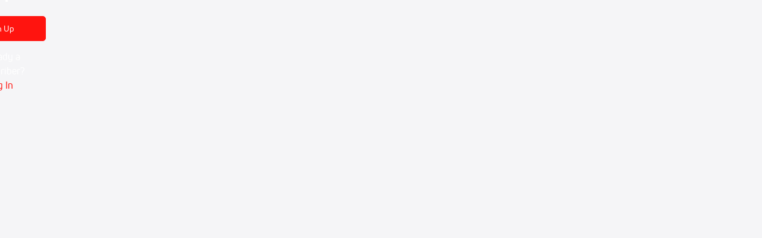

--- FILE ---
content_type: text/html; charset=utf-8
request_url: https://www.floelite.com/embed/NzYyOTkyMDc5
body_size: 14664
content:
<!DOCTYPE html><html lang="en"><head>
    <!-- Initialize Impact Tool -->
    <script type="text/javascript">
      (function(a,b,c,d,e,f,g){e['ire_o']=c;e[c]=e[c]||function(){(e[c].a=e[c].a||[]).push(arguments)};f=d.createElement(b);g=d.getElementsByTagName(b)[0];f.async=1;f.src=a;g.parentNode.insertBefore(f,g);})('https://utt.impactcdn.com/A5399711-5f11-4f2e-be8c-01f2bd8b50fd1.js','script','ire',document,window);
    </script>
    <script src="https://cmp.osano.com/AzyWAQS5NWEEWkU9/55c463c7-97ce-4e58-9403-bf5693e6fd09/osano.js?language=en"></script>
    <script src="/osano-flo.js"></script>
    <!-- 1plusX -->
    <script>
      (function(o,n,e,p,l,u,s){o[l]=o[l]||function(){(o[l].q=o[l].q||[]).push(arguments);};
        u=n.createElement(e);u.async=1;u.src=p;s=n.getElementsByTagName(e)[0];s.parentNode.insertBefore(u,s);
      }(window,document,"script","https://cdn.opecloud.com/ope-pdmp.js","ope"));
      ope("pdmp", "init", "b165", "auto");
    </script>
    <!-- end 1plusX -->
    <script>window.grumi = {
      cfg: {
        advs: {
          '4409051465': true,
          '4739813436': true,
          '5007374826': true,
          '4995583385': true
        },
        pbGlobal: 'owpbjs'
      },
      key: '33cea31c-ec69-44af-afb7-3e0656e35da6'
    };</script>
    <script src="//rumcdn.geoedge.be/33cea31c-ec69-44af-afb7-3e0656e35da6/grumi-ip.js" async=""></script>

    <!-- auth -->
    <script src="https://accounts.google.com/gsi/client" async="" defer=""></script>

    <script>
      window.googletag = window.googletag || { cmd: [] }
      googletag.cmd.push(() => {
        googletag.pubads().disableInitialLoad()
        googletag.enableServices()
      })
    </script>

    <!-- LiveConnectTag -->
    <script type="text/javascript" src="//b-code.liadm.com/did-008o.min.js" async="true" charset="utf-8"></script>
    <!-- LiveConnectTag -->

    <!-- OpenWrap LiveRamp ATS LiveIntent -->
    <script type="text/javascript">
      var TREATMENT_RATE = 0.95;
      if (window.liModuleEnabled === undefined) {
          window.liModuleEnabled = Math.random() < TREATMENT_RATE;
          window.liTreatmentRate = TREATMENT_RATE;
      }
      window.PWT = window.PWT || {};
      if (window.PWT.hasOwnProperty('versionDetails') === false) {
          (function waitForEmailHashAndInitPrebidConfig() {
          if (window.PWT && !window.PWT.HookForPrebidSetConfig) {
            window.PWT.HookForPrebidSetConfig = function(_config) {
              var emailHash = localStorage.getItem('userHash');
              if (emailHash) {
                console.log("Email hash received. sending to IH");
                owpbjs && owpbjs.setUserIdentities({
                  pubProvidedEmailHash: {
                    'SHA256': emailHash
                  }
                });
              } else {
                console.log("Email hash not received.");
                setTimeout(waitForEmailHashAndInitPrebidConfig, 100);
              }
                var enriched = false; // Default: No enrichment
                // Check if LiveIntent ID exists in userSync.userIds
                if (_config && _config.userSync && Array.isArray(_config.userSync.userIds)) {
                  enriched = _config.userSync.userIds.some(function(obj) { return obj.name === 'liveIntentId'; });
                }
                // If control group, remove LiveIntent ID
                if (!window.liModuleEnabled) {
                  console.log("Removing LiveIntent from Prebid config");
                  _config.userSync.userIds = _config.userSync.userIds.filter(function(obj) { return obj.name !== 'liveIntentId'; });
                  enriched = false; // Ensure enrichment is false when removing LiveIntent
                } else {
                  console.log("Retaining LiveIntent in Prebid config");
                }
                _setTargeting(enriched);
            }
          }
          })();
      }
      function _setTargeting(enriched) {
        googletag.cmd.push(function () {
          var targeting = window.liModuleEnabled ? "t1" : "t0";
          targeting += enriched ? "-e1" : "-e0";
          googletag.pubads().setTargeting("li-module-enabled", targeting);
        });
      }
    </script>
<!-- initialize pubmatic for ad bidding. Need to know which id to use depending on mobile or desktop-->
    <script type="text/javascript">
      (function() {
        const purl = window.location.href
        const url = 'https://ads.pubmatic.com/AdServer/js/pwt/160547/3819'
        let profileVersionId = ''
        if (purl.indexOf('pwtv=') > 0) {
          const regexp = /pwtv=(.*?)(&|$)/g
          const matches = regexp.exec(purl)
          if (matches.length >= 2 && matches[1].length > 0) {
            profileVersionId = '/' + matches[1]
          }
        }
        const wtads = document.createElement('script')
        wtads.async = true
        wtads.type = 'text/javascript'
        wtads.src = url + profileVersionId + '/pwt.js'
        const node = document.getElementsByTagName('script')[0]
        node.parentNode.insertBefore(wtads, node)
      })();
    </script>
    <script async="" src="https://c.amazon-adsystem.com/aax2/apstag.js"></script>
    <script type="text/javascript">
      !(function(a9, a, p, s, t, A, g) {
        if (a[a9]) return;

        function q(c, r) {
          a[a9]._Q.push([c, r])
        }
        a[a9] = {
          init: function() {
            q("i", arguments)
          },
          fetchBids: function() {
            q("f", arguments)
          },
          setDisplayBids: function() {},
          targetingKeys: function() {
            return []
          },
          deleteId: function() {
            q("di", arguments)
          },
          renewId: function() {
            q("ri", arguments)
          },
          updateId: function() {
            q("ui", arguments)
          },
          _Q: []
        };
      })("apstag", window);

      // initialize apstag and have apstag set bids on the googletag slots when they are returned to the page
      apstag.init({
        pubID: '2e897944-3457-4bd4-87d9-700e22317ff4',
        adServer: 'googletag',
        bidTimeout: 2000
      })
    </script>
    <script async="" src="https://securepubads.g.doubleclick.net/tag/js/gpt.js"></script>
    <script src="https://99bad415-a15a-4792-bd4c-dd79f2848ebb.redfastlabs.com/assets/redfast.js" async=""></script>
    <!-- Mile Dynamic Floor -->
    <script type="text/javascript" src="https://edge.atmtd.com/pub/uUbmlN/afihbs.js" async=""></script>
    <meta charset="utf-8">
    <title>Crossfit, Strongman, &amp; Weightlifting</title>
    <base href="/">
    <meta name="viewport" content="width=device-width,initial-scale=1,maximum-scale=1,user-scalable=0">
    <link rel="icon" type="image/x-icon" href="favicon.ico">
    <link rel="apple-touch-icon" href="apple-touch-icon.png">
    <link rel="preload" href="/assets/fonts/uni-neue/woff/uni-neue-regular-webfont.woff2" as="font" type="font/woff2" crossorigin="">
    <link rel="preload" href="/assets/fonts/uni-neue/woff/uni-neue-bold-webfont.woff2" as="font" type="font/woff2" crossorigin="">
    <link rel="preload" href="/assets/fonts/uni-neue/woff/uni-neue-heavy-webfont.woff2" as="font" type="font/woff2" crossorigin="">
    <link rel="preconnect" href="https://ads.pubmatic.com">
    <link rel="preconnect" href="https://ad.360yield.com">
    <link rel="preconnect" href="https://m.stripe.com">
    <link rel="preconnect" href="https://pixel.quantserve.com">
    <link rel="preconnect" href="https://tags.srv.stackadapt.com">
    <link rel="preconnect" href="https://ups.analytics.yahoo.com">
    <link rel="preconnect" href="https://3b1738b5f6feaaf2d05339821e682144.safeframe.googlesyndication.com">
    <link rel="preconnect" href="https://tpc.googlesyndication.com">
    <link rel="preconnect" href="https://securepubads.g.doubleclick.net">
    <link rel="preconnect" href="https://www.googletagmanager.com">
    <link rel="preconnect" href="https://edge.quantserve.com">
    <link rel="preconnect" href="https://www.google-analytics.com">
    <link rel="preconnect" href="https://pagead2.googlesyndication.com">
    <link rel="preconnect" href="http://edge.quantserve.com">
    <link rel="preconnect" href="http://pixel.quantserve.com">
    <link rel="preconnect" href="https://edge.atmtd.com">
  <link rel="stylesheet" href="styles.c6a58b5a43ee91f5.css"><meta property="fb:app_id" content="451809041670499"><script data-hash="2348985520" id="2348985520" type="text/javascript">!function(){var analytics=window.analytics=window.analytics||[];if(!analytics.initialize)if(analytics.invoked)window.console&&console.error&&console.error("Segment snippet included twice.");else{analytics.invoked=!0;analytics.methods=["trackSubmit","trackClick","trackLink","trackForm","pageview","identify","reset","group","track","ready","alias","debug","page","once","off","on","addSourceMiddleware","addIntegrationMiddleware","setAnonymousId","addDestinationMiddleware"];analytics.factory=function(e){return function(){var t=Array.prototype.slice.call(arguments);t.unshift(e);analytics.push(t);return analytics}};for(var e=0;e<analytics.methods.length;e++){var key=analytics.methods[e];analytics[key]=analytics.factory(key)}analytics.load=function(key,e){var t=document.createElement("script");t.type="text/javascript";t.async=!0;t.src="https://siop.flosports.tv/siop.js/v1/" + key + "/siop.min.js";var n=document.getElementsByTagName("script")[0];n.parentNode.insertBefore(t,n);analytics._loadOptions=e};analytics._writeKey="V3QLSXVuDMbgL7HrBIfDFN05KleXWr3O";analytics._cdn="https://siop.flosports.tv";analytics.SNIPPET_VERSION="5.2.0";analytics.load("V3QLSXVuDMbgL7HrBIfDFN05KleXWr3O",{obfuscate:!0});}}();</script><script data-hash="4083818670" id="4083818670" type="text/javascript"></script><script data-hash="4028538442" id="4028538442" type="text/javascript">
      (function(c,l,a,r,i,t,y){
        c[a]=c[a]||function(){(c[a].q=c[a].q||[]).push(arguments)};
        t=l.createElement(r);t.async=1;t.src="https://www.clarity.ms/tag/"+i;
        y=l.getElementsByTagName(r)[0];y.parentNode.insertBefore(t,y);
      })(window,document,"clarity","script","mx2yatx1wn");
    </script><link data-hash="2491289089" id="2491289089" rel="icon" type="image/png" sizes="16x16" href="https://d6fm3yzmawlcs.cloudfront.net/favicons/new-favicon/favicon-16x16.png"><link data-hash="3365311324" id="3365311324" rel="icon" type="image/png" sizes="32x32" href="https://d6fm3yzmawlcs.cloudfront.net/favicons/new-favicon/favicon-32x32.png"><link data-hash="1089242829" id="1089242829" rel="icon" type="image/png" sizes="96x96" href="https://d6fm3yzmawlcs.cloudfront.net/favicons/new-favicon/favicon-96x96.png"><meta property="og:title" content="Crossfit, Strongman, &amp; Weightlifting"><meta name="description" content="Crossfit, Strongman, &amp; Weightlifting"><meta property="og:description" content="Crossfit, Strongman, &amp; Weightlifting"><meta property="og:image" content="https://d6fm3yzmawlcs.cloudfront.net/ogImages/Elite-1920x1080.jpg"><meta property="og:type" content="website"><meta property="og:locale" content="en_US"><meta name="twitter:card" content="summary_large_image"><meta name="theme-color" content="#272A2B"><meta property="og:url" content="https://www.floelite.com/embed/NzYyOTkyMDc5"><style ng-transition="flo-app">.flex-1{flex:1 0 auto;position:relative}.view-mode{display:-moz-flex;display:flex;flex-direction:column;height:100%}.view-mode.view-mode-minimal{display:block;height:auto}.view-mode.dark-theme{background:#0c0c0c}.view-mode.dark-theme h1,.view-mode.dark-theme h2,.view-mode.dark-theme h3,.view-mode.dark-theme h4,.view-mode.dark-theme h5,.view-mode.dark-theme h6{color:#f5f5f7}@media (max-width: 992px){.content-wrapper{overflow:visible}}.has-event-ticker .stick-to-header{top:138px!important}@media (min-width: 992px){.has-event-ticker .site-navigation-header-container{top:74px!important}}@media (min-width: 992px){.event-ticker-sticky{position:sticky;top:0;z-index:1020}}.monthly-upgrade-banner{z-index:12;position:sticky;bottom:50px}@media (min-width: 576px){.monthly-upgrade-banner{bottom:0}}@media (min-width: 992px){.monthly-upgrade-banner{position:fixed;right:12px;bottom:72px;width:336px}}.site-navigation-header-container{position:sticky;top:0;z-index:1020}
</style><style data-hash="2759949265" id="2759949265" class="ng-tns-c187-0">      .white-color-text { color: #fff !important }      .primary-color-text { color: #FF140F !important }      .primary-color-text:hover, .primary-color-text:focus { color: #FF140F !important; transition: all 250ms }      .primary-color-text-active.active .apply-text-active, .primary-color-text-active.active.apply-text-active,      .nested-primary-color-text-active.active .nested-apply-text-active, .nested-primary-color-text-active.nested-active.apply-text-active{ color: #FF140F !important }      .primary-color-text-hover:hover .apply-text-hover, .primary-color-text-hover:hover.apply-text-hover { color: #FF140F !important }      .hover-text-primary:hover { color: #FF140F!important }      .primary-color-bg { background: #FF140F !important }      input[type="checkbox"].check-target:checked ~ .checkbox-toggle-primary-color-bg { background: #FF140F !important }      input[type="checkbox"].check-target:checked ~ .checkbox-toggle-primary-color-text { color: #FF140F !important }      .primary-color-bg-hover:hover .apply-bg-hover, .primary-color-bg-hover:hover.apply-bg-hover { background: #FF140F !important; transition: all 250ms; }      .primary-color-outline { outline-color: #FF140F !important }      .primary-color-stroke { stroke: #FF140F !important }      a, a.visited { color: #FF140F }      h1:hover > a, h1:focus > a, h2:hover > a, h2:focus > a, h3:hover > a, h3:focus > a, h4:hover > a, h4:focus > a, h5:hover > a, h5:focus > a, h6:hover > a, h6:focus > a, .title:hover > a, .title:focus > a { color: #FF140F }      .flo-footnote span.color-text { color: #FF140F }      .primary-color-svg svg path { fill: #FF140F }      .primary-color-svg-hover svg:hover path { fill: #FF140F }      .primary-color-svg-apply svg .primary-color-apply { fill: #FF140F }      .primary-color-svg-hover-apply svg:hover .primary-color-apply { fill: #FF140F }      .btn-primary, .btn-primary-small, .btn-primary-tiny { background: #FF140F }      .btn-primary:hover, .btn-primary-small:hover, .btn-primary-tiny:hover { background-color: #e6120e }      .btn-secondary, .btn-secondary-small, .btn-secondary-tiny { color: #FF140F }      .btn-secondary a, .btn-secondary-small a, .btn-secondary-tiny a { color: #FF140F }      .btn-secondary:hover, .btn-secondary-small:hover, .btn-secondary-tiny:hover { color: #e6120e }      .primary-color-radio:hover input ~ .primary-overlay,      .primary-color-radio input:focus ~ .primary-overlay,      .primary-color-radio input:checked ~ .primary-overlay { border: 1px solid #FF140F }      .primary-color-radio .primary-overlay:after { background: #FF140F }      input.primary-color-toggle:checked + .primary-color-apply { background: #FF140F }       </style><style ng-transition="flo-app">[_nghost-sc155]   .debug-menu[_ngcontent-sc155]{position:fixed;bottom:25px;right:25px;z-index:1060;display:flex;flex-direction:column;background-color:#0000004d}[_nghost-sc155]   .view-as-banner[_ngcontent-sc155]{position:fixed;top:0;left:0;right:0;background:#ff140f;color:#fff;z-index:1061;padding:8px 15px;text-align:center;box-shadow:0 2px 10px #0000004d;transition:transform .3s ease}[_nghost-sc155]   .view-as-banner.collapsed[_ngcontent-sc155]{transform:translateY(calc(-100% + 7px))}[_nghost-sc155]   .view-as-banner[_ngcontent-sc155]   .view-as-banner-content[_ngcontent-sc155]{font-size:13px;font-weight:500;display:flex;align-items:center;justify-content:center;gap:15px;flex-wrap:wrap}@media (max-width: 768px){[_nghost-sc155]   .view-as-banner[_ngcontent-sc155]   .view-as-banner-content[_ngcontent-sc155]{flex-direction:column;gap:8px}}[_nghost-sc155]   .view-as-banner[_ngcontent-sc155]   .view-as-title[_ngcontent-sc155]{font-size:14px}[_nghost-sc155]   .view-as-banner[_ngcontent-sc155]   .view-as-details[_ngcontent-sc155]{display:flex;align-items:center;gap:8px}[_nghost-sc155]   .view-as-banner[_ngcontent-sc155]   .view-as-details[_ngcontent-sc155]   .text-muted[_ngcontent-sc155]{opacity:.8;font-size:12px;color:#ffffffe6}@media (max-width: 768px){[_nghost-sc155]   .view-as-banner[_ngcontent-sc155]   .view-as-details[_ngcontent-sc155]{flex-direction:column;gap:2px;text-align:center}}[_nghost-sc155]   .view-as-banner[_ngcontent-sc155]   button[_ngcontent-sc155]:not(.collapse-button){padding:3px 12px;border:1px solid rgba(255,255,255,.6);background:rgba(255,255,255,.2);color:#fff;border-radius:4px;cursor:pointer;font-size:12px;white-space:nowrap;-webkit-backdrop-filter:blur(10px);backdrop-filter:blur(10px)}[_nghost-sc155]   .view-as-banner[_ngcontent-sc155]   button[_ngcontent-sc155]:not(.collapse-button):hover{background:rgba(255,255,255,.3);border-color:#fffc}[_nghost-sc155]   .view-as-banner[_ngcontent-sc155]   .collapse-button[_ngcontent-sc155]{position:absolute;left:15px;bottom:-28px;background:#ff140f;border:none;color:#fff;width:50px;height:28px;border-radius:0 0 8px 8px;cursor:pointer;display:flex;align-items:center;justify-content:center}@keyframes pulse{0%,to{opacity:1}50%{opacity:.85}}</style><style ng-transition="flo-app">[_nghost-sc153]   .view-as-widget[_ngcontent-sc153]{padding:20px;background:#fff}[_nghost-sc153]   .view-as-widget[_ngcontent-sc153]   h2[_ngcontent-sc153]{color:#ff140f;font-size:1.5rem;margin-bottom:0}[_nghost-sc153]   .view-as-widget[_ngcontent-sc153]   .warning-content[_ngcontent-sc153]   .alert-warning[_ngcontent-sc153]{border-left:4px solid #ffc107;background-color:#fff3cd;border-color:#ffc107;color:#664d03}[_nghost-sc153]   .view-as-widget[_ngcontent-sc153]   .warning-content[_ngcontent-sc153]   .warning-list[_ngcontent-sc153]{margin:1rem 0;padding-left:1.5rem}[_nghost-sc153]   .view-as-widget[_ngcontent-sc153]   .warning-content[_ngcontent-sc153]   .warning-list[_ngcontent-sc153]   li[_ngcontent-sc153]{margin-bottom:.5rem;color:#6f6f73}[_nghost-sc153]   .view-as-widget[_ngcontent-sc153]   .warning-content[_ngcontent-sc153]   p[_ngcontent-sc153]{color:#0c0c0c;font-size:1.1rem}[_nghost-sc153]   .view-as-widget[_ngcontent-sc153]   .btn[_ngcontent-sc153]{min-width:120px}[_nghost-sc153]   .view-as-widget[_ngcontent-sc153]   .current-view-as[_ngcontent-sc153]   .alert-info[_ngcontent-sc153]{background-color:#f5f5f7;border-color:#eeeef0;color:#323236}</style><style ng-transition="flo-app">[_nghost-sc154]   .cache-clear-widget[_ngcontent-sc154]{padding:20px;background:#fff}[_nghost-sc154]   .cache-clear-widget[_ngcontent-sc154]   h2[_ngcontent-sc154]{color:#ff140f;font-size:1.5rem;margin-bottom:0}[_nghost-sc154]   .cache-clear-widget[_ngcontent-sc154]   .confirmation-content[_ngcontent-sc154]   .alert-warning[_ngcontent-sc154]{border-left:4px solid #ffc107;background-color:#fff3cd;border-color:#ffc107;color:#664d03;margin-bottom:1rem}[_nghost-sc154]   .cache-clear-widget[_ngcontent-sc154]   .result-content[_ngcontent-sc154]   .alert-success[_ngcontent-sc154]{border-left:4px solid #28a745;background-color:#d4edda;border-color:#c3e6cb;color:#155724}[_nghost-sc154]   .cache-clear-widget[_ngcontent-sc154]   .result-content[_ngcontent-sc154]   .alert-danger[_ngcontent-sc154]{border-left:4px solid #dc3545;background-color:#f8d7da;border-color:#f5c6cb;color:#721c24}[_nghost-sc154]   .cache-clear-widget[_ngcontent-sc154]   .key-list[_ngcontent-sc154], [_nghost-sc154]   .cache-clear-widget[_ngcontent-sc154]   .non-existent-keys-list[_ngcontent-sc154]{max-height:200px;overflow-y:auto;margin:0;padding:1rem 1rem 1rem 2rem;background-color:#f8f9fa;border-radius:4px}[_nghost-sc154]   .cache-clear-widget[_ngcontent-sc154]   .key-list[_ngcontent-sc154]   li[_ngcontent-sc154], [_nghost-sc154]   .cache-clear-widget[_ngcontent-sc154]   .non-existent-keys-list[_ngcontent-sc154]   li[_ngcontent-sc154]{margin-bottom:.5rem;word-break:break-all;font-family:monospace;font-size:.875rem;color:#6f6f73}[_nghost-sc154]   .cache-clear-widget[_ngcontent-sc154]   .btn[_ngcontent-sc154]{min-width:120px}</style><style ng-transition="flo-app">[_nghost-sc151]{position:fixed;top:0;left:0;height:100%;width:100%;pointer-events:none;z-index:1060}[_nghost-sc151]   .overlay-backdrop[_ngcontent-sc151]{background:rgba(0,0,0,.6);inset:0;position:absolute;pointer-events:auto;opacity:0}[_nghost-sc151]   .overlay-wrapper[_ngcontent-sc151]{display:-moz-flex;display:flex;justify-content:center;align-items:center;position:absolute;pointer-events:none;top:0;left:0;height:100%;width:100%}[_nghost-sc151]   .overlay-wrapper[_ngcontent-sc151]   .dialog-container[_ngcontent-sc151]{background:white;box-shadow:0 0 8px #00000026;border-radius:5px;max-width:92%;max-height:calc(100% - 40px);overflow-y:auto;pointer-events:auto}[_nghost-sc151]   .overlay-wrapper[_ngcontent-sc151]   .dialog-container[_ngcontent-sc151]   span.close-icon[_ngcontent-sc151]{display:-moz-flex;display:flex;justify-content:flex-end;margin:10px 10px 0 0;height:20px;width:100%;cursor:pointer}[_nghost-sc151]   .overlay-wrapper[_ngcontent-sc151]   .dialog-container[_ngcontent-sc151]   span.close-icon[_ngcontent-sc151]   .icon[_ngcontent-sc151]{width:30px;height:15px}[_nghost-sc151]   .active[_ngcontent-sc151]{opacity:1}.close-icon[_ngcontent-sc151]{fill:#6f6f73}</style><style ng-transition="flo-app">html[_ngcontent-sc389], body[_ngcontent-sc389]{margin:0!important;padding:0!important}[_nghost-sc389]{position:fixed;display:block;inset:0}</style><style ng-transition="flo-app">.ui.loader[_ngcontent-sc231]{display:none;position:absolute;top:50%;left:50%;margin:0;text-align:center;z-index:1000;transform:translate(-50%) translateY(-50%)}.ui.loader[_ngcontent-sc231]:before{position:absolute;content:"";top:0;left:50%;width:100%;height:100%;border-radius:500rem;border:.2em solid rgba(0,0,0,.1)}.ui.loader[_ngcontent-sc231]:after{position:absolute;content:"";top:0;left:50%;width:100%;height:100%;animation:loader .6s linear;animation-iteration-count:infinite;border-radius:500rem;border-color:#767676 transparent transparent;border-style:solid;border-width:.2em;box-shadow:0 0 0 1px transparent}@keyframes loader{0%{transform:rotate(0)}to{transform:rotate(360deg)}}.ui.mini.loader[_ngcontent-sc231]:after, .ui.mini.loader[_ngcontent-sc231]:before{width:1rem;height:1rem;margin:0 0 0 -.5rem}.ui.tiny.loader[_ngcontent-sc231]:after, .ui.tiny.loader[_ngcontent-sc231]:before{width:1.14285714rem;height:1.14285714rem;margin:0 0 0 -.57142857rem}.ui.small.loader[_ngcontent-sc231]:after, .ui.small.loader[_ngcontent-sc231]:before{width:1.71428571rem;height:1.71428571rem;margin:0 0 0 -.85714286rem}.ui.loader[_ngcontent-sc231]:after, .ui.loader[_ngcontent-sc231]:before{width:2.28571429rem;height:2.28571429rem;margin:0 0 0 -1.14285714rem}.ui.large.loader[_ngcontent-sc231]:after, .ui.large.loader[_ngcontent-sc231]:before{width:3.42857143rem;height:3.42857143rem;margin:0 0 0 -1.71428571rem}.ui.big.loader[_ngcontent-sc231]:after, .ui.big.loader[_ngcontent-sc231]:before{width:3.71428571rem;height:3.71428571rem;margin:0 0 0 -1.85714286rem}.ui.huge.loader[_ngcontent-sc231]:after, .ui.huge.loader[_ngcontent-sc231]:before{width:4.14285714rem;height:4.14285714rem;margin:0 0 0 -2.07142857rem}.ui.massive.loader[_ngcontent-sc231]:after, .ui.massive.loader[_ngcontent-sc231]:before{width:4.57142857rem;height:4.57142857rem;margin:0 0 0 -2.28571429rem}.ui.dimmer[_ngcontent-sc231]   .loader[_ngcontent-sc231]{display:block}.ui.dimmer[_ngcontent-sc231]   .ui.loader[_ngcontent-sc231]{color:#ffffffe6}.ui.dimmer[_ngcontent-sc231]   .ui.loader[_ngcontent-sc231]:before{border-color:#ffffff26}.ui.dimmer[_ngcontent-sc231]   .ui.loader[_ngcontent-sc231]:after{border-color:#fff transparent transparent}.ui.inverted.dimmer[_ngcontent-sc231]   .ui.loader[_ngcontent-sc231]{color:#000000de}.ui.inverted.dimmer[_ngcontent-sc231]   .ui.loader[_ngcontent-sc231]:before{border-color:#0000001a}.ui.inverted.dimmer[_ngcontent-sc231]   .ui.loader[_ngcontent-sc231]:after{border-color:#767676 transparent transparent}.ui.text.loader[_ngcontent-sc231]{width:auto!important;height:auto!important;text-align:center;font-style:normal}.ui.indeterminate.loader[_ngcontent-sc231]:after{animation-direction:reverse;animation-duration:1.2s}.ui.loader.active[_ngcontent-sc231], .ui.loader.visible[_ngcontent-sc231]{display:block}.ui.loader.disabled[_ngcontent-sc231], .ui.loader.hidden[_ngcontent-sc231]{display:none}.ui.inverted.dimmer[_ngcontent-sc231]   .ui.mini.loader[_ngcontent-sc231], .ui.mini.loader[_ngcontent-sc231]{width:1rem;height:1rem;font-size:.78571429em}.ui.inverted.dimmer[_ngcontent-sc231]   .ui.tiny.loader[_ngcontent-sc231], .ui.tiny.loader[_ngcontent-sc231]{width:1.14285714rem;height:1.14285714rem;font-size:.85714286em}.ui.inverted.dimmer[_ngcontent-sc231]   .ui.small.loader[_ngcontent-sc231], .ui.small.loader[_ngcontent-sc231]{width:1.71428571rem;height:1.71428571rem;font-size:.92857143em}.ui.inverted.dimmer[_ngcontent-sc231]   .ui.loader[_ngcontent-sc231], .ui.loader[_ngcontent-sc231]{width:2.28571429rem;height:2.28571429rem;font-size:1em}.ui.inverted.dimmer[_ngcontent-sc231]   .ui.large.loader[_ngcontent-sc231], .ui.large.loader[_ngcontent-sc231]{width:3.42857143rem;height:3.42857143rem;font-size:1.14285714em}.ui.big.loader[_ngcontent-sc231], .ui.inverted.dimmer[_ngcontent-sc231]   .ui.big.loader[_ngcontent-sc231]{width:3.71428571rem;height:3.71428571rem;font-size:1.28571429em}.ui.huge.loader[_ngcontent-sc231], .ui.inverted.dimmer[_ngcontent-sc231]   .ui.huge.loader[_ngcontent-sc231]{width:4.14285714rem;height:4.14285714rem;font-size:1.42857143em}.ui.inverted.dimmer[_ngcontent-sc231]   .ui.massive.loader[_ngcontent-sc231], .ui.massive.loader[_ngcontent-sc231]{width:4.57142857rem;height:4.57142857rem;font-size:1.71428571em}.ui.mini.text.loader[_ngcontent-sc231]{min-width:1rem;padding-top:1.78571429rem}.ui.tiny.text.loader[_ngcontent-sc231]{min-width:1.14285714rem;padding-top:1.92857143rem}.ui.small.text.loader[_ngcontent-sc231]{min-width:1.71428571rem;padding-top:2.5rem}.ui.text.loader[_ngcontent-sc231]{min-width:2.28571429rem;padding-top:3.07142857rem}.ui.large.text.loader[_ngcontent-sc231]{min-width:3.42857143rem;padding-top:4.21428571rem}.ui.big.text.loader[_ngcontent-sc231]{min-width:3.71428571rem;padding-top:4.5rem}.ui.huge.text.loader[_ngcontent-sc231]{min-width:4.14285714rem;padding-top:4.92857143rem}.ui.massive.text.loader[_ngcontent-sc231]{min-width:4.57142857rem;padding-top:5.35714286rem}.ui.inverted.loader[_ngcontent-sc231]{color:#ffffffe6}.ui.inverted.loader[_ngcontent-sc231]:before{border-color:#ffffff26}.ui.inverted.loader[_ngcontent-sc231]:after{border-top-color:#fff}.ui.inline.loader[_ngcontent-sc231]{position:relative;vertical-align:middle;margin:0;left:0;top:0;transform:none}.ui.inline.loader.active[_ngcontent-sc231], .ui.inline.loader.visible[_ngcontent-sc231]{display:inline-block}.ui.centered.inline.loader.active[_ngcontent-sc231], .ui.centered.inline.loader.visible[_ngcontent-sc231]{display:block;margin-left:auto;margin-right:auto}[_nghost-sc231]{width:inherit;height:inherit;padding-top:56.25%;position:relative}.overlay[_ngcontent-sc231]{background:linear-gradient(to bottom,rgba(0,0,0,.8) 0%,rgba(0,0,0,.3) 100%);content:" ";position:absolute;width:100%;height:100%;z-index:2;inset:0;pointer-events:none}.ui.loader.loading-icon[_ngcontent-sc231]{display:block;position:absolute;inset:50%;z-index:3}.overlay-play-container[_ngcontent-sc231]{display:block;position:absolute;inset:0;z-index:3;height:100%;width:100%;pointer-events:all;cursor:pointer}.overlay-play-btn[_ngcontent-sc231]{display:flex;align-items:center;justify-content:center;z-index:3;height:inherit;width:inherit}.error[_ngcontent-sc231]{position:absolute;width:100%;height:100%;inset:0;background-color:#000;z-index:5}.error-state[_ngcontent-sc231]{position:relative;top:40%;text-align:center}.video-display[_ngcontent-sc231]{width:100%;height:100%;position:absolute;inset:0}.video-player-controls[_ngcontent-sc231]{transition:opacity .39s ease-out;opacity:0;padding:0 20px 20px;pointer-events:fill}img[_ngcontent-sc231]{width:100%}.ad-video[_ngcontent-sc231]{width:100%;height:100%;position:absolute;inset:0;opacity:1;pointer-events:none}.paywall[_ngcontent-sc231]{position:absolute;inset:0}.hide[_ngcontent-sc231]{position:absolute;z-index:-1;top:0;left:0}.video-player-container[_ngcontent-sc231]{position:relative;padding-top:56.25%}.image-container[_ngcontent-sc231]{position:relative;width:100%;height:100%}.pre-video[_ngcontent-sc231]{display:flex;position:absolute}.fadeInOut[_ngcontent-sc231]{transition:opacity .39s ease-out;opacity:1}flo-unmute-button[_ngcontent-sc231]{position:absolute;top:3%;left:2%;z-index:2}.poster[_ngcontent-sc231]{position:absolute;inset:0;height:100%;width:100%}.watermark[_ngcontent-sc231]{position:absolute;width:16%;right:0;bottom:0;margin:1.2em}</style></head>
  <body class="">
    <flo-root class="ng-tns-c187-0" ng-version="14.3.0" ng-server-context="other"><div class="view-mode ng-tns-c187-0 ng-star-inserted"><!----><!----><div class="site-navigation-header-container ng-tns-c187-0"><!----></div><div class="flex-1 ng-tns-c187-0"><router-outlet class="ng-tns-c187-0 ng-star-inserted"></router-outlet><flo-embed _nghost-sc389="" class="ng-star-inserted"><flo-video-player-by-code _ngcontent-sc389="" channel="video-embed" _nghost-sc232="" class="ng-star-inserted"><flo-video-player _ngcontent-sc232="" _nghost-sc231="" class="ng-star-inserted"><div _ngcontent-sc231="" class="video-player-container ng-star-inserted"><div _ngcontent-sc231="" class="overlay rounded ng-star-inserted"></div><!----><!----><!----><img _ngcontent-sc231="" class="poster ng-star-inserted" src="https://d2779tscntxxsw.cloudfront.net/992079a.jpg?width=400&amp;quality=80" alt="Masters EV8 Heat 5"><!----><!----><!----><!----></div><!----></flo-video-player><!----></flo-video-player-by-code><!----></flo-embed><!----><!----><!----></div><!----></div><flo-debug-menu _nghost-sc155="" class="ng-tns-c187-0 ng-star-inserted"><flo-view-as-widget _ngcontent-sc155="" _nghost-sc153=""><flo-modal _ngcontent-sc153="" _nghost-sc151=""><!----></flo-modal></flo-view-as-widget><flo-cache-clear-widget _ngcontent-sc155="" _nghost-sc154=""><flo-modal _ngcontent-sc154="" _nghost-sc151=""><!----></flo-modal></flo-cache-clear-widget><!----><!----></flo-debug-menu><!----><!----></flo-root>
    <script async="" defer="" crossorigin="anonymous" src="https://connect.facebook.net/en_US/sdk.js"></script>
    <script src="https://imasdk.googleapis.com/js/sdkloader/ima3.js"></script>
    <script>
      if (document.location.host.includes('flohockey')) {
        var script = document.createElement('script');
        script.type = 'text/javascript';
        script.src = 'https://cdn.weglot.com/weglot.min.js';
        script.onload = function() {
          Weglot.initialize({
            api_key: 'wg_94534cf5a77a39bb3907368dc243c28e4'
          });
        };
        document.head.appendChild(script);
      }
    </script>
  <script src="runtime.051ee163be1ae10f.js" type="module"></script><script src="polyfills.9935685602ed3f5a.js" type="module"></script><script src="iframe-resizer.82ab8d56f19dd35e.js" defer=""></script><script src="main.ba15e6d52e9cb895.js" type="module"></script>

<script id="flo-app-state" type="application/json">{&q;x-flo-flags&q;:&q;flo_13081_live_ads_mayday_mayday-0|cxp_2285_next_gen_navigation_v2-0|feat_event_ticker-1|cxp_3838_next_gen_navigation_v2_varsity-0|cxp_6434_new_thank_you_page_feature-1|cxp_5324_next_gen_navigation_v2_flocollege-1|cxp_7170_bff_search_page-1|cxp_7561_flocollege_in_flyout-1|cxp_7284_choose_favorites-1|cxp_6433_new_funnel_landing_page_feature-2|cxp_3168_next_gen_navigation_wrestling_v2-1|cxp_8306_stripe_tax-1|cxp_8698_varsity_league_events-1|cxp_5324_next_gen_navigation_v2_flograppling-0|cxp_8906_webflow_signup_redirect-1|cxp_9229_account_pausing-1|cxp_5332_global_schedule_geo_blocking-1|9a8fde5b-0|infra_6085_nextgen_wrestling-1|ads_39_live_preroll-1|com_1761_ngw_global_search-1|cxp_10065_flowrestling_homepage_favorites-1|cxp_10175_2025_plans_page-1|cxp_8822_enable_multiday_schedules-1|cxp_9821_old_entitlements_wrestling-0|cxp_10425_2025_plans_page_top_verticals-1|cxp_10215_athlete_profile-1|cxp_10653_profile_claiming-1|ofp_4193_athlete_redirect_middleware-1|cxp_10111_ng_account_settings-1|ofp_3838_flo360_powered_brackets-1|com_1740_schedule_list_view-1|com_2072_schedule_map_view-1|cxp_10995_athlete_profile_updates-1|cxp_10128_ng_rankings-1|cxp_10653_webview_profile_claiming-0|cxp_10938_varsity_gift_with_purchase-1|cxp_10938_unified_mobile_layout-1|ngw_153_break_schedule_events-1|ngw_13_multi_day_scroll-1|ngw_455_mat_center-0&q;,&q;x-flo-ab-forced&q;:&q;&q;,&q;G.https://api.floelite.com/api/experiences/web/legacy-core/videos/embed/NzYyOTkyMDc5?site_id=12&a;version=1.33.2&q;:{&q;body&q;:{&q;meta&q;:{&q;source&q;:&q;database&q;,&q;duration&q;:0,&q;total&q;:1,&q;sites&q;:[12],&q;type&q;:&q;not_paginated&q;},&q;data&q;:{&q;id&q;:5628259,&q;should_show_read_more&q;:false,&q;ad_set_code&q;:null,&q;slug_uri&q;:&q;/video/5628259-2016-granite-games-masters-ev8-heat-5&q;,&q;asset_url&q;:&q;https://d2779tscntxxsw.cloudfront.net/992079a.jpg&q;,&q;thumbnail_url&q;:&q;https://d2779tscntxxsw.cloudfront.net/square/992079a.jpg&q;,&q;aggregated_node_ids&q;:[5628259,5010236],&q;aggregated_category_slugs&q;:[&q;full-replay&q;,&q;competition&q;,&q;fitness&q;],&q;title&q;:&q;2016 Granite Games Masters EV8 Heat 5&q;,&q;short_title&q;:&q;Masters EV8 Heat 5&q;,&q;seo_description&q;:null,&q;author&q;:{&q;profile_picture_url_small&q;:&q;https://res.cloudinary.com/diznifoln/image/upload/w_100,h_100/ntp6qsztqiio8dybdly6.png&q;,&q;profile_picture_url_medium&q;:&q;https://res.cloudinary.com/diznifoln/image/upload/w_125,h_125/ntp6qsztqiio8dybdly6.png&q;,&q;profile_picture_url_large&q;:&q;https://res.cloudinary.com/diznifoln/image/upload/w_150,h_150/ntp6qsztqiio8dybdly6.png&q;,&q;company_migrated_from&q;:null,&q;id&q;:2086155,&q;username&q;:&q;floelite&q;,&q;first_name&q;:&q;FloElite&q;,&q;last_name&q;:&q;Staff&q;,&q;gender&q;:null,&q;created_at&q;:&q;2015-10-23T09:33:03+00:00&q;,&q;modified_at&q;:&q;2022-07-11T20:10:34+00:00&q;,&q;deleted_at&q;:null},&q;asset&q;:{&q;size_label&q;:&q;n/a&q;,&q;content_count&q;:null,&q;raw_url&q;:&q;https://d2779tscntxxsw.cloudfront.net/992079a.jpg?raw=1&q;,&q;id&q;:5843139,&q;title&q;:&q;2016 Granite Games Masters EV8 Heat 5&q;,&q;description&q;:&q;&l;strong data-redactor-tag=\&q;strong\&q;&g;Event #8: \&q;Pull Push Pull\&q;&l;/strong&g;&l;br&g;&l;br&g;2016 Granite Games&l;br&g;Masters&l;br&g;Heat 5&l;br&g;&l;br&g;&l;a href=\&q;http://www.floelite.com/event/253383-2016-kill-cliff-granite-games/videos\&q; target=\&q;_blank\&q;&g;&l;img src=\&q;//flo-static-assets.&q;,&q;alt_text&q;:null,&q;credit&q;:null,&q;source&q;:&q;http://32598.cdx.c.ooyala.com/p0Z2h2NTE6-GIcxTbm6sDfBSHEePSgRq/Ut_HKthATH4eww8X4xMDoxOjA4MTsiGN&q;,&q;site&q;:{&q;domain&q;:&q;www.floelite.com&q;,&q;id&q;:12,&q;name&q;:&q;FloElite&q;,&q;code&q;:&q;floelite&q;,&q;host&q;:&q;https://www.floelite.com&q;,&q;active&q;:true,&q;type&q;:&q;site&q;,&q;version&q;:3,&q;color&q;:&q;#FF140F&q;,&q;hero_image&q;:&q;https://d6fm3yzmawlcs.cloudfront.net/mobileVerticalBackground/mobile_bg_floelite.jpg&q;,&q;modified_at&q;:null,&q;show_on_mobile&q;:true,&q;sport_name&q;:&q;Elite Fitness&q;,&q;created_by&q;:null,&q;modified_by&q;:null,&q;deleted_by&q;:null},&q;url&q;:&q;https://d2779tscntxxsw.cloudfront.net/992079a.jpg&q;,&q;library&q;:false,&q;status_code&q;:200,&q;path&q;:&q;https://flo30-assets-prod.s3.amazonaws.com/uploads/FloElite/992079a.jpg&q;,&q;copied&q;:true,&q;duplicated&q;:false,&q;file_type&q;:&q;image/jpeg&q;,&q;file_size&q;:null,&q;file_width&q;:null,&q;file_height&q;:null,&q;created_at&q;:&q;2016-09-14T12:59:27+00:00&q;,&q;modified_at&q;:&q;2018-10-13T07:02:13+00:00&q;,&q;deleted_at&q;:null},&q;logo&q;:null,&q;slug&q;:&q;2016-granite-games-masters-ev8-heat-5&q;,&q;publish_start_date&q;:&q;2016-09-14T12:59:27+00:00&q;,&q;publish_end_date&q;:&q;-0001-11-30T00:00:00+00:00&q;,&q;premium&q;:true,&q;enable_discussion&q;:true,&q;discussion_type&q;:null,&q;node&q;:{&q;categories&q;:[{&q;slug_uri&q;:&q;/collections/tag/full-replay&q;,&q;type&q;:&q;category&q;,&q;id&q;:3,&q;name&q;:&q;Full Replay&q;,&q;display_name&q;:null,&q;slug&q;:&q;full-replay&q;,&q;parent&q;:{&q;slug_uri&q;:&q;/collections/tag/content-type&q;,&q;type&q;:&q;category&q;,&q;id&q;:1,&q;name&q;:&q;Content Type&q;,&q;display_name&q;:null,&q;slug&q;:&q;content-type&q;,&q;parent&q;:null,&q;site&q;:null,&q;send_to_user_preferences&q;:false,&q;description&q;:null,&q;asset&q;:null,&q;created_by&q;:null,&q;deleted_by&q;:null,&q;created_at&q;:&q;2018-01-22T21:12:47+00:00&q;,&q;modified_at&q;:&q;2023-03-31T23:47:23+00:00&q;,&q;deleted_at&q;:null},&q;site&q;:null,&q;send_to_user_preferences&q;:false,&q;description&q;:null,&q;asset&q;:null,&q;created_by&q;:null,&q;modified_by&q;:null,&q;deleted_by&q;:null,&q;created_at&q;:&q;2018-01-22T21:13:36+00:00&q;,&q;modified_at&q;:&q;2020-04-29T03:41:14+00:00&q;,&q;deleted_at&q;:null},{&q;slug_uri&q;:&q;/collections/tag/competition&q;,&q;type&q;:&q;category&q;,&q;id&q;:248,&q;name&q;:&q;Competition&q;,&q;display_name&q;:null,&q;slug&q;:&q;competition&q;,&q;parent&q;:{&q;slug_uri&q;:&q;/collections/tag/content-type&q;,&q;type&q;:&q;category&q;,&q;id&q;:1,&q;name&q;:&q;Content Type&q;,&q;display_name&q;:null,&q;slug&q;:&q;content-type&q;,&q;parent&q;:null,&q;site&q;:null,&q;send_to_user_preferences&q;:false,&q;description&q;:null,&q;asset&q;:null,&q;created_by&q;:null,&q;deleted_by&q;:null,&q;created_at&q;:&q;2018-01-22T21:12:47+00:00&q;,&q;modified_at&q;:&q;2023-03-31T23:47:23+00:00&q;,&q;deleted_at&q;:null},&q;site&q;:{&q;domain&q;:&q;www.floelite.com&q;,&q;id&q;:12,&q;name&q;:&q;FloElite&q;,&q;code&q;:&q;floelite&q;,&q;host&q;:&q;https://www.floelite.com&q;,&q;active&q;:true,&q;type&q;:&q;site&q;,&q;version&q;:3,&q;color&q;:&q;#FF140F&q;,&q;hero_image&q;:&q;https://d6fm3yzmawlcs.cloudfront.net/mobileVerticalBackground/mobile_bg_floelite.jpg&q;,&q;modified_at&q;:null,&q;show_on_mobile&q;:true,&q;sport_name&q;:&q;Elite Fitness&q;,&q;created_by&q;:null,&q;modified_by&q;:null,&q;deleted_by&q;:null},&q;send_to_user_preferences&q;:false,&q;description&q;:null,&q;asset&q;:null,&q;created_by&q;:{&q;profile_picture_url_small&q;:&q;https://res.cloudinary.com/diznifoln/image/upload/w_100,h_100/atajqcxkv7cnpnuvzsob.png&q;,&q;profile_picture_url_medium&q;:&q;https://res.cloudinary.com/diznifoln/image/upload/w_125,h_125/atajqcxkv7cnpnuvzsob.png&q;,&q;profile_picture_url_large&q;:&q;https://res.cloudinary.com/diznifoln/image/upload/w_150,h_150/atajqcxkv7cnpnuvzsob.png&q;,&q;company_migrated_from&q;:null,&q;id&q;:1852697,&q;username&q;:&q;phille2au&q;,&q;first_name&q;:&q;FloSports&q;,&q;last_name&q;:&q;Staff&q;,&q;gender&q;:&q;f&q;,&q;created_at&q;:&q;2014-10-14T10:49:59+00:00&q;,&q;modified_at&q;:&q;2024-03-05T17:17:47+00:00&q;,&q;deleted_at&q;:null},&q;modified_by&q;:null,&q;deleted_by&q;:null,&q;created_at&q;:&q;2018-02-02T16:20:04+00:00&q;,&q;modified_at&q;:&q;2020-04-29T03:41:30+00:00&q;,&q;deleted_at&q;:null},{&q;slug_uri&q;:&q;/collections/tag/event&q;,&q;type&q;:&q;category&q;,&q;id&q;:3187,&q;name&q;:&q;Event&q;,&q;display_name&q;:null,&q;slug&q;:&q;event&q;,&q;parent&q;:null,&q;site&q;:{&q;domain&q;:&q;www.floelite.com&q;,&q;id&q;:12,&q;name&q;:&q;FloElite&q;,&q;code&q;:&q;floelite&q;,&q;host&q;:&q;https://www.floelite.com&q;,&q;active&q;:true,&q;type&q;:&q;site&q;,&q;version&q;:3,&q;color&q;:&q;#FF140F&q;,&q;hero_image&q;:&q;https://d6fm3yzmawlcs.cloudfront.net/mobileVerticalBackground/mobile_bg_floelite.jpg&q;,&q;modified_at&q;:null,&q;show_on_mobile&q;:true,&q;sport_name&q;:&q;Elite Fitness&q;,&q;created_by&q;:null,&q;modified_by&q;:null,&q;deleted_by&q;:null},&q;send_to_user_preferences&q;:false,&q;description&q;:null,&q;asset&q;:null,&q;created_by&q;:null,&q;modified_by&q;:null,&q;deleted_by&q;:null,&q;created_at&q;:&q;2018-03-22T20:37:04+00:00&q;,&q;modified_at&q;:&q;2020-04-29T03:44:22+00:00&q;,&q;deleted_at&q;:null},{&q;slug_uri&q;:&q;/collections/tag/fitness&q;,&q;type&q;:&q;category&q;,&q;id&q;:40476,&q;name&q;:&q;Fitness&q;,&q;display_name&q;:null,&q;slug&q;:&q;fitness&q;,&q;parent&q;:{&q;slug_uri&q;:&q;/collections/tag/event-type&q;,&q;type&q;:&q;category&q;,&q;id&q;:862,&q;name&q;:&q;Event Type&q;,&q;display_name&q;:&q;Event&q;,&q;slug&q;:&q;event-type&q;,&q;parent&q;:null,&q;send_to_user_preferences&q;:false,&q;description&q;:null,&q;asset&q;:null,&q;modified_by&q;:null,&q;deleted_by&q;:null,&q;created_at&q;:&q;2018-02-12T16:00:17+00:00&q;,&q;modified_at&q;:&q;2020-04-29T03:42:08+00:00&q;,&q;deleted_at&q;:null},&q;site&q;:{&q;domain&q;:&q;www.floelite.com&q;,&q;id&q;:12,&q;name&q;:&q;FloElite&q;,&q;code&q;:&q;floelite&q;,&q;host&q;:&q;https://www.floelite.com&q;,&q;active&q;:true,&q;type&q;:&q;site&q;,&q;version&q;:3,&q;color&q;:&q;#FF140F&q;,&q;hero_image&q;:&q;https://d6fm3yzmawlcs.cloudfront.net/mobileVerticalBackground/mobile_bg_floelite.jpg&q;,&q;modified_at&q;:null,&q;show_on_mobile&q;:true,&q;sport_name&q;:&q;Elite Fitness&q;,&q;created_by&q;:null,&q;modified_by&q;:null,&q;deleted_by&q;:null},&q;send_to_user_preferences&q;:false,&q;description&q;:null,&q;asset&q;:null,&q;created_by&q;:{&q;profile_picture_url_small&q;:&q;https://res.cloudinary.com/diznifoln/image/upload/w_100,h_100/ntp6qsztqiio8dybdly6.png&q;,&q;profile_picture_url_medium&q;:&q;https://res.cloudinary.com/diznifoln/image/upload/w_125,h_125/ntp6qsztqiio8dybdly6.png&q;,&q;profile_picture_url_large&q;:&q;https://res.cloudinary.com/diznifoln/image/upload/w_150,h_150/ntp6qsztqiio8dybdly6.png&q;,&q;company_migrated_from&q;:null,&q;id&q;:11588005,&q;username&q;:&q;salesforce-sync-service&q;,&q;first_name&q;:&q;Salesforce Sync Service&q;,&q;last_name&q;:&q;Service Account&q;,&q;gender&q;:null,&q;created_at&q;:&q;2019-07-31T18:27:11+00:00&q;,&q;modified_at&q;:null,&q;deleted_at&q;:null},&q;modified_by&q;:null,&q;deleted_by&q;:null,&q;created_at&q;:&q;2019-10-22T16:54:36+00:00&q;,&q;modified_at&q;:&q;2020-04-29T04:02:37+00:00&q;,&q;deleted_at&q;:null}],&q;primary_event_association&q;:{&q;id&q;:5010236,&q;should_show_read_more&q;:true,&q;ad_set_code&q;:null,&q;slug_uri&q;:&q;/events/5010236-2016-kill-cliff-granite-games&q;,&q;asset_url&q;:&q;https://d2779tscntxxsw.cloudfront.net/57c7455c68de3.jpeg&q;,&q;thumbnail_url&q;:&q;https://d2779tscntxxsw.cloudfront.net/square/57c7455c68de3.jpeg&q;,&q;aggregated_node_ids&q;:[5010236],&q;aggregated_category_slugs&q;:[&q;competition&q;,&q;fitness&q;,&q;flosports&q;],&q;title&q;:&q;2016 Kill Cliff Granite Games&q;,&q;short_title&q;:&q;2016 Kill Cliff Granite Games&q;,&q;seo_description&q;:&q;Approximately 1,000 athletes from around the globe make the Road to Minnesota to compete in the Kill Cliff Granite Games for 3 days of world class fitness in action.&q;,&q;slug&q;:&q;2016-kill-cliff-granite-games&q;,&q;publish_start_date&q;:&q;2016-05-13T17:23:33+00:00&q;,&q;publish_end_date&q;:null,&q;premium&q;:false,&q;enable_discussion&q;:true,&q;discussion_type&q;:null,&q;enable_interstitial_ad&q;:false,&q;enable_pre_roll_ads&q;:true,&q;shareable_link&q;:&q;https://www.floelite.com/events/5010236-2016-kill-cliff-granite-games&q;,&q;wikimedia_url&q;:null,&q;external_url&q;:null,&q;is_flo_college&q;:false,&q;is_gracenote&q;:false,&q;hide_from_gracenote_feed&q;:false,&q;use_flo_college_canonical_url&q;:false,&q;modified_by&q;:null,&q;deleted_by&q;:null,&q;created_at&q;:&q;2016-05-13T17:23:33+00:00&q;,&q;modified_at&q;:&q;2019-04-25T07:19:14+00:00&q;,&q;deleted_at&q;:null,&q;status&q;:1,&q;status_text&q;:&q;Active - Published&q;,&q;status_color&q;:&q;#CDEB8B&q;,&q;meta_events_page_title&q;:&q;2016 Kill Cliff Granite Games - Elite Fitness Event - FloElite&q;,&q;meta_events_page_description&q;:null,&q;meta_events_videos_page_title&q;:&q;2016 Kill Cliff Granite Games - Videos - FloElite&q;,&q;meta_events_videos_page_description&q;:&q;Watch videos for the 2016 Kill Cliff Granite Games elite fitness event on FloElite.com. Join now!&q;,&q;meta_events_entries_page_title&q;:&q;2016 Kill Cliff Granite Games - Entries - FloElite&q;,&q;meta_events_entries_page_description&q;:&q;See who&s;s competing in the 2016 Kill Cliff Granite Games event on FloElite.com&q;,&q;meta_events_schedule_page_title&q;:&q;2016 Kill Cliff Granite Games - Schedule - FloElite&q;,&q;meta_events_schedule_page_description&q;:&q;See the schedule for the 2016 Kill Cliff Granite Games event on FloElite.com&q;,&q;meta_events_news_page_title&q;:&q;2016 Kill Cliff Granite Games - News - FloElite&q;,&q;meta_events_news_page_description&q;:&q;Read the latest news and stories from the 2016 Kill Cliff Granite Games elite fitness event on FloElite.com. Join now!&q;,&q;has_schedule&q;:true,&q;check_geo_restriction&q;:false,&q;live_id&q;:1339,&q;start_date_time&q;:&q;2016-09-09T05:00:00+0000&q;,&q;end_date_time&q;:&q;2016-09-11T05:00:00+0000&q;,&q;number_of_days&q;:3,&q;has_results&q;:true,&q;drill_through_link&q;:null,&q;preview_text&q;:&q;&q;,&q;description&q;:&q;&l;a href=\&q;http://www.floelite.com/event/253383-2016-kill-cliff-granite-games/videos\&q; target=\&q;_blank\&q;&g;&l;img src=\&q;//flo-static-assets.s3.amazonaws.com/uploads/api/57d5534e97292.jpeg\&q; alt=\&q;null\&q; style=\&q;display: block; margin: auto;\&q;&g;&l;/a&g;&l;br&g;&l;br&g;&l;br&g;\n&l;h5&g;Approximately 1,000 athletes from around the globe make the Road to Minnesota to compete in the Kill Cliff Granite Games for 3 days of world class fitness in action. With not just one, but multiple arenas for the weekend’s events, the Granite Games treat fans to incredible feats of athleticism and favorite athletes in the sport.&l;/h5&g;&l;br&g;\n&l;iframe width=\&q;728\&q; height=\&q;410\&q; frameborder=\&q;0\&q; allowtransparency=\&q;true\&q; allowfullscreen=\&q;true\&q; src=\&q;/embed/MjM3OTg5Mzk3?autoplay=false\&q;&g;\n&l;/iframe&g;\n&l;h5&g;&l;br&g;&l;br&g;Past competitors include:&l;/h5&g;\n&l;ul&g;\n\t&l;li&g;&l;a href=\&q;http://www.floelite.com/video/794481-sam-briggs-wins-event-3\&q; target=\&q;_blank\&q;&g;Sam Briggs&l;/a&g;&l;/li&g;\n\t&l;li&g;&l;a href=\&q;http://www.floelite.com/video/751377-mat-fraser-full-time-student-ny-rhino-granite-games-champ\&q; target=\&q;_blank\&q;&g;Mat Fraser&l;/a&g;&l;/li&g;\n\t&l;li&g;&l;a href=\&q;http://www.floelite.com/video/751162-lauren-fisher-breaks-through-175-barrier-achieves-new-pr\&q; target=\&q;_blank\&q;&g;Lauren Fisher&l;/a&g;&l;/li&g;\n\t&l;li&g;&l;a href=\&q;http://www.floelite.com/video/794483-sara-sigmundsdottir-wins-event-1\&q; target=\&q;_blank\&q;&g;The Dottirs&l;/a&g;&l;/li&g;\n\t&l;li&g;&l;a href=\&q;http://www.floelite.com/video/751241-brooke-ence-competing-in-a-sling\&q;&g;Brooke Ence&l;/a&g;&l;/li&g;\n\t&l;li&g;&l;a href=\&q;http://www.floelite.com/video/794374-sam-dancer-day-1-granite-games-2015\&q; target=\&q;_blank\&q;&g;Sam Dancer&l;/a&g;&l;/li&g;\n\t&l;li&g;&l;a href=\&q;http://www.floelite.com/video/794591-cole-sager-team-is-a-whole-lotta-fun\&q; target=\&q;_blank\&q;&g;Cole Sager&l;/a&g;&l;/li&g;\n\t&l;li&g;&l;a href=\&q;http://www.floelite.com/video/751243-emily-abbott-has-her-gameplan-for-2015-games\&q; target=\&q;_blank\&q;&g;Emily Abbott&l;/a&g;&l;/li&g;\n\t&l;li&g;&l;a href=\&q;http://www.floelite.com/video/794479-garret-fisher-wins-event-3\&q; target=\&q;_blank\&q;&g;Garrett Fisher&l;/a&g;&l;/li&g;\n\t&l;li&g;...and others!&l;/li&g;\n&l;/ul&g;\n&l;div&g;&l;strong&g;&l;br&g;&l;/strong&g;\n&l;/div&g;\n&l;div&g;\n\t&l;h5&g;2016 competitors include:&l;/h5&g;\n\t&l;ul&g;\n\t\t&l;li&g;Rasmus Andersen&l;/li&g;\n\t\t&l;li&g;Jessica Griffith&l;/li&g;\n\t\t&l;li&g;Cassidy Duffield&l;/li&g;\n\t\t&l;li&g;Jared Stevens&l;/li&g;\n\t\t&l;li&g;Dani Horan&l;/li&g;\n\t\t&l;li&g;Zach Anderson&l;/li&g;\n\t\t&l;li&g;Ron Ortiz&l;/li&g;\n\t\t&l;li&g;Caroline Dardini&l;/li&g;\n\t\t&l;li&g;Kari Pearce&l;/li&g;\n\t\t&l;li&g;...and more!&l;/li&g;\n\t&l;/ul&g;&l;br&g;\n\t&l;h5&g;See what Sara Sigmundsdottir and Sheila Barden had to say just before Event 1 last year.&l;/h5&g;&l;br&g;\n\t&l;iframe width=\&q;728\&q; height=\&q;410\&q; frameborder=\&q;0\&q; allowtransparency=\&q;true\&q; allowfullscreen=\&q;true\&q; src=\&q;/embed/MTQ2Nzk0Mzk0?autoplay=false\&q;&g;&a;amp;amp;amp;amp;amp;amp;amp;amp;amp;amp;amp;amp;amp;amp;amp;amp;amp;amp;amp;amp;amp;amp;amp;amp;amp;amp;amp;amp;amp;amp;amp;amp;amp;amp;amp;amp;amp;amp;amp;amp;amp;amp;amp;amp;amp;amp;amp;lt;span id=\&q;selection-marker-1\&q; class=\&q;redactor-selection-marker\&q; data-verified=\&q;redactor\&q;&a;amp;amp;amp;amp;amp;amp;amp;amp;amp;amp;amp;amp;amp;amp;amp;amp;amp;amp;amp;amp;amp;amp;amp;amp;amp;amp;amp;amp;amp;amp;amp;amp;amp;amp;amp;amp;amp;amp;amp;amp;amp;amp;amp;amp;amp;amp;amp;gt;&a;amp;amp;amp;amp;amp;amp;amp;amp;amp;amp;amp;amp;amp;amp;amp;amp;amp;amp;amp;amp;amp;amp;amp;amp;amp;amp;amp;amp;amp;amp;amp;amp;amp;amp;amp;amp;amp;amp;amp;amp;amp;amp;amp;amp;amp;amp;amp;lt;/span&a;amp;amp;amp;amp;amp;amp;amp;amp;amp;amp;amp;amp;amp;amp;amp;amp;amp;amp;amp;amp;amp;amp;amp;amp;amp;amp;amp;amp;amp;amp;amp;amp;amp;amp;amp;amp;amp;amp;amp;amp;amp;amp;amp;amp;amp;amp;amp;gt;\n\t&l;/iframe&g;&l;br&g;&l;br&g;&l;br&g;\n\t&l;h5&g;Check out all the archived footage from the 2015 Kill Cliff Granite Games &l;a href=\&q;http://www.floelite.com/event/252229-the-granite-games/videos\&q; target=\&q;_blank\&q;&g;here&l;/a&g;.&l;br&g;&l;br&g;Check out all the archived footage from the 2014 Granite Games &l;a href=\&q;http://www.floelite.com/event/251786-granite-games-2014/videos\&q; target=\&q;_blank\&q;&g;here&l;/a&g;.&l;/h5&g;\n\t&l;h3&g;&l;br&g;&l;/h3&g;&l;a href=\&q;https://www.floelite.com/result/8994-2016-kill-cliff-granite-games\&q; target=\&q;_blank\&q;&g;\n\t&l;h3&g;Results Can Be Found Here&l;/h3&g;&l;/a&g;\n&l;/div&g;&l;!-- UPDATED Oct 19, 2016 18:12:28--&g;&q;,&q;city&q;:&q;St. Cloud&q;,&q;region&q;:&q;MN&q;,&q;country&q;:&q;US&q;,&q;venue&q;:&q;St. Cloud State University&q;,&q;start_date&q;:&q;2016-09-09&q;,&q;end_date&q;:&q;2016-09-11&q;,&q;hype_video_node&q;:null,&q;schedule_tab_label&q;:&q;Schedule&q;,&q;schedule_content&q;:&q;&l;a href=\&q;http://www.floelite.com/event/253383-2016-kill-cliff-granite-games/videos\&q; target=\&q;_blank\&q;&g;&l;img src=\&q;//flo-static-assets.s3.amazonaws.com/uploads/api/57d5534e97292.jpeg\&q; alt=\&q;null\&q; style=\&q;display: block; margin: auto;\&q; rel=\&q;display: block; margin: auto;\&q; data-verified=\&q;redactor\&q;&g;&l;/a&g;&l;br&g;Complete schedule of events, including breakdowns by division and workout information, can be found &l;a href=\&q;http://www.floelite.com/article/45855-2016-kill-cliff-granite-games-schedule\&q; target=\&q;_blank\&q;&g;here&l;/a&g;.&l;br&g;&l;br&g;&l;em data-redactor-tag=\&q;em\&q;&g;All times are CT&l;/em&g;\n&l;div&g;&l;img src=\&q;//flo-static-assets.s3.amazonaws.com/uploads/api/57c9e4720ba40.png\&q; alt=\&q;null\&q; data-verified=\&q;redactor\&q;&g;\n&l;/div&g;\n&l;h2&g;&l;img src=\&q;//flo-static-assets.s3.amazonaws.com/uploads/api/57c9e49e6a7b3.png\&q; alt=\&q;null\&q; data-verified=\&q;redactor\&q;&g;&l;/h2&g;&q;,&q;participant_tab_label&q;:&q;Entries&q;,&q;participant_content&q;:&q;&l;a href=\&q;http://www.floelite.com/event/253383-2016-kill-cliff-granite-games/videos\&q; target=\&q;_blank\&q;&g;&l;img src=\&q;//flo-static-assets.s3.amazonaws.com/uploads/api/57d5534e97292.jpeg\&q; alt=\&q;null\&q; style=\&q;display: block; margin: auto;\&q; rel=\&q;display: block; margin: auto;\&q; data-verified=\&q;redactor\&q;&g;&l;/a&g;&l;br&g;\n&l;h2&g;INDIVIDUALS&l;/h2&g;&l;br&g;\n&l;h4&g;Male/Female AsRx/Pro&l;/h4&g;&l;br&g;\n&l;iframe class=\&q;scribd_iframe_embed\&q; src=\&q;https://www.scribd.com/embeds/322786937/content?start_page=1&a;amp;view_mode=scroll&a;amp;show_recommendations=true\&q; data-auto-height=\&q;false\&q; data-aspect-ratio=\&q;undefined\&q; scrolling=\&q;no\&q; id=\&q;doc_48827\&q; width=\&q;100%\&q; height=\&q;600\&q; frameborder=\&q;0\&q;&g;\n&l;/iframe&g;&l;br&g;&l;br&g;\n&l;h4&g;Masters&l;/h4&g;&l;br&g;\n&l;iframe class=\&q;scribd_iframe_embed\&q; src=\&q;https://www.scribd.com/embeds/322786993/content?start_page=1&a;amp;view_mode=scroll&a;amp;show_recommendations=true\&q; data-auto-height=\&q;false\&q; data-aspect-ratio=\&q;undefined\&q; scrolling=\&q;no\&q; id=\&q;doc_49565\&q; width=\&q;100%\&q; height=\&q;600\&q; frameborder=\&q;0\&q;&g;\n&l;/iframe&g;&l;br&g;&l;br&g;\n&l;h4&g;Teens&l;/h4&g;&l;br&g;\n&l;iframe class=\&q;scribd_iframe_embed\&q; src=\&q;https://www.scribd.com/embeds/322787005/content?start_page=1&a;amp;view_mode=scroll&a;amp;show_recommendations=true\&q; data-auto-height=\&q;false\&q; data-aspect-ratio=\&q;undefined\&q; scrolling=\&q;no\&q; id=\&q;doc_92156\&q; width=\&q;100%\&q; height=\&q;600\&q; frameborder=\&q;0\&q;&g;\n&l;/iframe&g;&l;br&g;&l;br&g;\n&l;h2&g;COMMUNITY TEAMS&l;/h2&g;&l;br&g;\n&l;h4&g;Teams of 4&l;/h4&g;&l;br&g;\n&l;iframe class=\&q;scribd_iframe_embed\&q; src=\&q;https://www.scribd.com/embeds/322787323/content?start_page=1&a;amp;view_mode=scroll&a;amp;show_recommendations=true\&q; data-auto-height=\&q;false\&q; data-aspect-ratio=\&q;undefined\&q; scrolling=\&q;no\&q; id=\&q;doc_32590\&q; width=\&q;100%\&q; height=\&q;600\&q; frameborder=\&q;0\&q;&g;\n&l;/iframe&g;&l;br&g;&l;br&g;\n&l;h4&g;Teams of 3&l;/h4&g;&l;br&g;\n&l;iframe class=\&q;scribd_iframe_embed\&q; src=\&q;https://www.scribd.com/embeds/322787512/content?start_page=1&a;amp;view_mode=scroll&a;amp;show_recommendations=true\&q; data-auto-height=\&q;false\&q; data-aspect-ratio=\&q;undefined\&q; scrolling=\&q;no\&q; id=\&q;doc_38644\&q; width=\&q;100%\&q; height=\&q;600\&q; frameborder=\&q;0\&q;&g;\n&l;/iframe&g;&q;,&q;live_updates_tab_label&q;:&q;Live Updates&q;,&q;live_updates_content&q;:null,&q;info_tab_label&q;:&q;Info&q;,&q;info_content&q;:null,&q;watchable&q;:true,&q;replay_video_count&q;:1,&q;timezone&q;:&q;America/Chicago&q;,&q;replay_preview_vod&q;:null,&q;result_types&q;:[&q;core&q;],&q;multiday&q;:[],&q;type&q;:&q;event&q;},&q;primary_event_or_series_association&q;:{&q;id&q;:5010236,&q;should_show_read_more&q;:true,&q;ad_set_code&q;:null,&q;slug_uri&q;:&q;/events/5010236-2016-kill-cliff-granite-games&q;,&q;asset_url&q;:&q;https://d2779tscntxxsw.cloudfront.net/57c7455c68de3.jpeg&q;,&q;thumbnail_url&q;:&q;https://d2779tscntxxsw.cloudfront.net/square/57c7455c68de3.jpeg&q;,&q;aggregated_node_ids&q;:[5010236],&q;aggregated_category_slugs&q;:[&q;competition&q;,&q;fitness&q;,&q;flosports&q;],&q;title&q;:&q;2016 Kill Cliff Granite Games&q;,&q;short_title&q;:&q;2016 Kill Cliff Granite Games&q;,&q;seo_description&q;:&q;Approximately 1,000 athletes from around the globe make the Road to Minnesota to compete in the Kill Cliff Granite Games for 3 days of world class fitness in action.&q;,&q;slug&q;:&q;2016-kill-cliff-granite-games&q;,&q;publish_start_date&q;:&q;2016-05-13T17:23:33+00:00&q;,&q;publish_end_date&q;:null,&q;premium&q;:false,&q;enable_discussion&q;:true,&q;discussion_type&q;:null,&q;enable_interstitial_ad&q;:false,&q;enable_pre_roll_ads&q;:true,&q;shareable_link&q;:&q;https://www.floelite.com/events/5010236-2016-kill-cliff-granite-games&q;,&q;wikimedia_url&q;:null,&q;external_url&q;:null,&q;is_flo_college&q;:false,&q;is_gracenote&q;:false,&q;hide_from_gracenote_feed&q;:false,&q;use_flo_college_canonical_url&q;:false,&q;modified_by&q;:null,&q;deleted_by&q;:null,&q;created_at&q;:&q;2016-05-13T17:23:33+00:00&q;,&q;modified_at&q;:&q;2019-04-25T07:19:14+00:00&q;,&q;deleted_at&q;:null,&q;status&q;:1,&q;status_text&q;:&q;Active - Published&q;,&q;status_color&q;:&q;#CDEB8B&q;,&q;meta_events_page_title&q;:&q;2016 Kill Cliff Granite Games - Elite Fitness Event - FloElite&q;,&q;meta_events_page_description&q;:null,&q;meta_events_videos_page_title&q;:&q;2016 Kill Cliff Granite Games - Videos - FloElite&q;,&q;meta_events_videos_page_description&q;:&q;Watch videos for the 2016 Kill Cliff Granite Games elite fitness event on FloElite.com. Join now!&q;,&q;meta_events_entries_page_title&q;:&q;2016 Kill Cliff Granite Games - Entries - FloElite&q;,&q;meta_events_entries_page_description&q;:&q;See who&s;s competing in the 2016 Kill Cliff Granite Games event on FloElite.com&q;,&q;meta_events_schedule_page_title&q;:&q;2016 Kill Cliff Granite Games - Schedule - FloElite&q;,&q;meta_events_schedule_page_description&q;:&q;See the schedule for the 2016 Kill Cliff Granite Games event on FloElite.com&q;,&q;meta_events_news_page_title&q;:&q;2016 Kill Cliff Granite Games - News - FloElite&q;,&q;meta_events_news_page_description&q;:&q;Read the latest news and stories from the 2016 Kill Cliff Granite Games elite fitness event on FloElite.com. Join now!&q;,&q;has_schedule&q;:true,&q;check_geo_restriction&q;:false,&q;live_id&q;:1339,&q;start_date_time&q;:&q;2016-09-09T05:00:00+0000&q;,&q;end_date_time&q;:&q;2016-09-11T05:00:00+0000&q;,&q;number_of_days&q;:3,&q;has_results&q;:true,&q;drill_through_link&q;:null,&q;preview_text&q;:&q;&q;,&q;description&q;:&q;&l;a href=\&q;http://www.floelite.com/event/253383-2016-kill-cliff-granite-games/videos\&q; target=\&q;_blank\&q;&g;&l;img src=\&q;//flo-static-assets.s3.amazonaws.com/uploads/api/57d5534e97292.jpeg\&q; alt=\&q;null\&q; style=\&q;display: block; margin: auto;\&q;&g;&l;/a&g;&l;br&g;&l;br&g;&l;br&g;\n&l;h5&g;Approximately 1,000 athletes from around the globe make the Road to Minnesota to compete in the Kill Cliff Granite Games for 3 days of world class fitness in action. With not just one, but multiple arenas for the weekend’s events, the Granite Games treat fans to incredible feats of athleticism and favorite athletes in the sport.&l;/h5&g;&l;br&g;\n&l;iframe width=\&q;728\&q; height=\&q;410\&q; frameborder=\&q;0\&q; allowtransparency=\&q;true\&q; allowfullscreen=\&q;true\&q; src=\&q;/embed/MjM3OTg5Mzk3?autoplay=false\&q;&g;\n&l;/iframe&g;\n&l;h5&g;&l;br&g;&l;br&g;Past competitors include:&l;/h5&g;\n&l;ul&g;\n\t&l;li&g;&l;a href=\&q;http://www.floelite.com/video/794481-sam-briggs-wins-event-3\&q; target=\&q;_blank\&q;&g;Sam Briggs&l;/a&g;&l;/li&g;\n\t&l;li&g;&l;a href=\&q;http://www.floelite.com/video/751377-mat-fraser-full-time-student-ny-rhino-granite-games-champ\&q; target=\&q;_blank\&q;&g;Mat Fraser&l;/a&g;&l;/li&g;\n\t&l;li&g;&l;a href=\&q;http://www.floelite.com/video/751162-lauren-fisher-breaks-through-175-barrier-achieves-new-pr\&q; target=\&q;_blank\&q;&g;Lauren Fisher&l;/a&g;&l;/li&g;\n\t&l;li&g;&l;a href=\&q;http://www.floelite.com/video/794483-sara-sigmundsdottir-wins-event-1\&q; target=\&q;_blank\&q;&g;The Dottirs&l;/a&g;&l;/li&g;\n\t&l;li&g;&l;a href=\&q;http://www.floelite.com/video/751241-brooke-ence-competing-in-a-sling\&q;&g;Brooke Ence&l;/a&g;&l;/li&g;\n\t&l;li&g;&l;a href=\&q;http://www.floelite.com/video/794374-sam-dancer-day-1-granite-games-2015\&q; target=\&q;_blank\&q;&g;Sam Dancer&l;/a&g;&l;/li&g;\n\t&l;li&g;&l;a href=\&q;http://www.floelite.com/video/794591-cole-sager-team-is-a-whole-lotta-fun\&q; target=\&q;_blank\&q;&g;Cole Sager&l;/a&g;&l;/li&g;\n\t&l;li&g;&l;a href=\&q;http://www.floelite.com/video/751243-emily-abbott-has-her-gameplan-for-2015-games\&q; target=\&q;_blank\&q;&g;Emily Abbott&l;/a&g;&l;/li&g;\n\t&l;li&g;&l;a href=\&q;http://www.floelite.com/video/794479-garret-fisher-wins-event-3\&q; target=\&q;_blank\&q;&g;Garrett Fisher&l;/a&g;&l;/li&g;\n\t&l;li&g;...and others!&l;/li&g;\n&l;/ul&g;\n&l;div&g;&l;strong&g;&l;br&g;&l;/strong&g;\n&l;/div&g;\n&l;div&g;\n\t&l;h5&g;2016 competitors include:&l;/h5&g;\n\t&l;ul&g;\n\t\t&l;li&g;Rasmus Andersen&l;/li&g;\n\t\t&l;li&g;Jessica Griffith&l;/li&g;\n\t\t&l;li&g;Cassidy Duffield&l;/li&g;\n\t\t&l;li&g;Jared Stevens&l;/li&g;\n\t\t&l;li&g;Dani Horan&l;/li&g;\n\t\t&l;li&g;Zach Anderson&l;/li&g;\n\t\t&l;li&g;Ron Ortiz&l;/li&g;\n\t\t&l;li&g;Caroline Dardini&l;/li&g;\n\t\t&l;li&g;Kari Pearce&l;/li&g;\n\t\t&l;li&g;...and more!&l;/li&g;\n\t&l;/ul&g;&l;br&g;\n\t&l;h5&g;See what Sara Sigmundsdottir and Sheila Barden had to say just before Event 1 last year.&l;/h5&g;&l;br&g;\n\t&l;iframe width=\&q;728\&q; height=\&q;410\&q; frameborder=\&q;0\&q; allowtransparency=\&q;true\&q; allowfullscreen=\&q;true\&q; src=\&q;/embed/MTQ2Nzk0Mzk0?autoplay=false\&q;&g;&a;amp;amp;amp;amp;amp;amp;amp;amp;amp;amp;amp;amp;amp;amp;amp;amp;amp;amp;amp;amp;amp;amp;amp;amp;amp;amp;amp;amp;amp;amp;amp;amp;amp;amp;amp;amp;amp;amp;amp;amp;amp;amp;amp;amp;amp;amp;amp;lt;span id=\&q;selection-marker-1\&q; class=\&q;redactor-selection-marker\&q; data-verified=\&q;redactor\&q;&a;amp;amp;amp;amp;amp;amp;amp;amp;amp;amp;amp;amp;amp;amp;amp;amp;amp;amp;amp;amp;amp;amp;amp;amp;amp;amp;amp;amp;amp;amp;amp;amp;amp;amp;amp;amp;amp;amp;amp;amp;amp;amp;amp;amp;amp;amp;amp;gt;&a;amp;amp;amp;amp;amp;amp;amp;amp;amp;amp;amp;amp;amp;amp;amp;amp;amp;amp;amp;amp;amp;amp;amp;amp;amp;amp;amp;amp;amp;amp;amp;amp;amp;amp;amp;amp;amp;amp;amp;amp;amp;amp;amp;amp;amp;amp;amp;lt;/span&a;amp;amp;amp;amp;amp;amp;amp;amp;amp;amp;amp;amp;amp;amp;amp;amp;amp;amp;amp;amp;amp;amp;amp;amp;amp;amp;amp;amp;amp;amp;amp;amp;amp;amp;amp;amp;amp;amp;amp;amp;amp;amp;amp;amp;amp;amp;amp;gt;\n\t&l;/iframe&g;&l;br&g;&l;br&g;&l;br&g;\n\t&l;h5&g;Check out all the archived footage from the 2015 Kill Cliff Granite Games &l;a href=\&q;http://www.floelite.com/event/252229-the-granite-games/videos\&q; target=\&q;_blank\&q;&g;here&l;/a&g;.&l;br&g;&l;br&g;Check out all the archived footage from the 2014 Granite Games &l;a href=\&q;http://www.floelite.com/event/251786-granite-games-2014/videos\&q; target=\&q;_blank\&q;&g;here&l;/a&g;.&l;/h5&g;\n\t&l;h3&g;&l;br&g;&l;/h3&g;&l;a href=\&q;https://www.floelite.com/result/8994-2016-kill-cliff-granite-games\&q; target=\&q;_blank\&q;&g;\n\t&l;h3&g;Results Can Be Found Here&l;/h3&g;&l;/a&g;\n&l;/div&g;&l;!-- UPDATED Oct 19, 2016 18:12:28--&g;&q;,&q;city&q;:&q;St. Cloud&q;,&q;region&q;:&q;MN&q;,&q;country&q;:&q;US&q;,&q;venue&q;:&q;St. Cloud State University&q;,&q;start_date&q;:&q;2016-09-09&q;,&q;end_date&q;:&q;2016-09-11&q;,&q;hype_video_node&q;:null,&q;schedule_tab_label&q;:&q;Schedule&q;,&q;schedule_content&q;:&q;&l;a href=\&q;http://www.floelite.com/event/253383-2016-kill-cliff-granite-games/videos\&q; target=\&q;_blank\&q;&g;&l;img src=\&q;//flo-static-assets.s3.amazonaws.com/uploads/api/57d5534e97292.jpeg\&q; alt=\&q;null\&q; style=\&q;display: block; margin: auto;\&q; rel=\&q;display: block; margin: auto;\&q; data-verified=\&q;redactor\&q;&g;&l;/a&g;&l;br&g;Complete schedule of events, including breakdowns by division and workout information, can be found &l;a href=\&q;http://www.floelite.com/article/45855-2016-kill-cliff-granite-games-schedule\&q; target=\&q;_blank\&q;&g;here&l;/a&g;.&l;br&g;&l;br&g;&l;em data-redactor-tag=\&q;em\&q;&g;All times are CT&l;/em&g;\n&l;div&g;&l;img src=\&q;//flo-static-assets.s3.amazonaws.com/uploads/api/57c9e4720ba40.png\&q; alt=\&q;null\&q; data-verified=\&q;redactor\&q;&g;\n&l;/div&g;\n&l;h2&g;&l;img src=\&q;//flo-static-assets.s3.amazonaws.com/uploads/api/57c9e49e6a7b3.png\&q; alt=\&q;null\&q; data-verified=\&q;redactor\&q;&g;&l;/h2&g;&q;,&q;participant_tab_label&q;:&q;Entries&q;,&q;participant_content&q;:&q;&l;a href=\&q;http://www.floelite.com/event/253383-2016-kill-cliff-granite-games/videos\&q; target=\&q;_blank\&q;&g;&l;img src=\&q;//flo-static-assets.s3.amazonaws.com/uploads/api/57d5534e97292.jpeg\&q; alt=\&q;null\&q; style=\&q;display: block; margin: auto;\&q; rel=\&q;display: block; margin: auto;\&q; data-verified=\&q;redactor\&q;&g;&l;/a&g;&l;br&g;\n&l;h2&g;INDIVIDUALS&l;/h2&g;&l;br&g;\n&l;h4&g;Male/Female AsRx/Pro&l;/h4&g;&l;br&g;\n&l;iframe class=\&q;scribd_iframe_embed\&q; src=\&q;https://www.scribd.com/embeds/322786937/content?start_page=1&a;amp;view_mode=scroll&a;amp;show_recommendations=true\&q; data-auto-height=\&q;false\&q; data-aspect-ratio=\&q;undefined\&q; scrolling=\&q;no\&q; id=\&q;doc_48827\&q; width=\&q;100%\&q; height=\&q;600\&q; frameborder=\&q;0\&q;&g;\n&l;/iframe&g;&l;br&g;&l;br&g;\n&l;h4&g;Masters&l;/h4&g;&l;br&g;\n&l;iframe class=\&q;scribd_iframe_embed\&q; src=\&q;https://www.scribd.com/embeds/322786993/content?start_page=1&a;amp;view_mode=scroll&a;amp;show_recommendations=true\&q; data-auto-height=\&q;false\&q; data-aspect-ratio=\&q;undefined\&q; scrolling=\&q;no\&q; id=\&q;doc_49565\&q; width=\&q;100%\&q; height=\&q;600\&q; frameborder=\&q;0\&q;&g;\n&l;/iframe&g;&l;br&g;&l;br&g;\n&l;h4&g;Teens&l;/h4&g;&l;br&g;\n&l;iframe class=\&q;scribd_iframe_embed\&q; src=\&q;https://www.scribd.com/embeds/322787005/content?start_page=1&a;amp;view_mode=scroll&a;amp;show_recommendations=true\&q; data-auto-height=\&q;false\&q; data-aspect-ratio=\&q;undefined\&q; scrolling=\&q;no\&q; id=\&q;doc_92156\&q; width=\&q;100%\&q; height=\&q;600\&q; frameborder=\&q;0\&q;&g;\n&l;/iframe&g;&l;br&g;&l;br&g;\n&l;h2&g;COMMUNITY TEAMS&l;/h2&g;&l;br&g;\n&l;h4&g;Teams of 4&l;/h4&g;&l;br&g;\n&l;iframe class=\&q;scribd_iframe_embed\&q; src=\&q;https://www.scribd.com/embeds/322787323/content?start_page=1&a;amp;view_mode=scroll&a;amp;show_recommendations=true\&q; data-auto-height=\&q;false\&q; data-aspect-ratio=\&q;undefined\&q; scrolling=\&q;no\&q; id=\&q;doc_32590\&q; width=\&q;100%\&q; height=\&q;600\&q; frameborder=\&q;0\&q;&g;\n&l;/iframe&g;&l;br&g;&l;br&g;\n&l;h4&g;Teams of 3&l;/h4&g;&l;br&g;\n&l;iframe class=\&q;scribd_iframe_embed\&q; src=\&q;https://www.scribd.com/embeds/322787512/content?start_page=1&a;amp;view_mode=scroll&a;amp;show_recommendations=true\&q; data-auto-height=\&q;false\&q; data-aspect-ratio=\&q;undefined\&q; scrolling=\&q;no\&q; id=\&q;doc_38644\&q; width=\&q;100%\&q; height=\&q;600\&q; frameborder=\&q;0\&q;&g;\n&l;/iframe&g;&q;,&q;live_updates_tab_label&q;:&q;Live Updates&q;,&q;live_updates_content&q;:null,&q;info_tab_label&q;:&q;Info&q;,&q;info_content&q;:null,&q;watchable&q;:true,&q;replay_video_count&q;:1,&q;timezone&q;:&q;America/Chicago&q;,&q;replay_preview_vod&q;:null,&q;result_types&q;:[&q;core&q;],&q;multiday&q;:[],&q;type&q;:&q;event&q;},&q;people&q;:[],&q;supporters&q;:[],&q;collections&q;:[],&q;teams&q;:[],&q;tags&q;:[{&q;name&q;:&q;Full Replay&q;,&q;slug_uri&q;:&q;/collections/tag/full-replay&q;},{&q;name&q;:&q;Competition&q;,&q;slug_uri&q;:&q;/collections/tag/competition&q;},{&q;name&q;:&q;Fitness&q;,&q;slug_uri&q;:&q;/collections/tag/fitness&q;}],&q;id&q;:5628259,&q;origin&q;:null,&q;site&q;:{&q;domain&q;:&q;www.floelite.com&q;,&q;id&q;:12,&q;name&q;:&q;FloElite&q;,&q;code&q;:&q;floelite&q;,&q;host&q;:&q;https://www.floelite.com&q;,&q;active&q;:true,&q;type&q;:&q;site&q;,&q;version&q;:3,&q;color&q;:&q;#FF140F&q;,&q;hero_image&q;:&q;https://d6fm3yzmawlcs.cloudfront.net/mobileVerticalBackground/mobile_bg_floelite.jpg&q;,&q;modified_at&q;:null,&q;show_on_mobile&q;:true,&q;sport_name&q;:&q;Elite Fitness&q;,&q;created_by&q;:null,&q;modified_by&q;:null,&q;deleted_by&q;:null},&q;view_count&q;:18,&q;legacy_id&q;:992079,&q;search_indexed_at&q;:null,&q;last_associated_at&q;:null,&q;algolia_indexed_at&q;:&q;2021-09-22T21:58:38+00:00&q;,&q;external_associations&q;:[],&q;created_at&q;:&q;2016-09-14T12:59:27+00:00&q;,&q;modified_at&q;:&q;2018-09-15T00:19:11+00:00&q;,&q;deleted_at&q;:&q;-0001-11-30T00:00:00+00:00&q;,&q;created_by&q;:{&q;profile_picture_url_small&q;:&q;https://res.cloudinary.com/diznifoln/image/upload/w_100,h_100/ntp6qsztqiio8dybdly6.png&q;,&q;profile_picture_url_medium&q;:&q;https://res.cloudinary.com/diznifoln/image/upload/w_125,h_125/ntp6qsztqiio8dybdly6.png&q;,&q;profile_picture_url_large&q;:&q;https://res.cloudinary.com/diznifoln/image/upload/w_150,h_150/ntp6qsztqiio8dybdly6.png&q;,&q;company_migrated_from&q;:null,&q;id&q;:2086155,&q;username&q;:&q;floelite&q;,&q;first_name&q;:&q;FloElite&q;,&q;last_name&q;:&q;Staff&q;,&q;gender&q;:null,&q;created_at&q;:&q;2015-10-23T09:33:03+00:00&q;,&q;modified_at&q;:&q;2022-07-11T20:10:34+00:00&q;,&q;deleted_at&q;:null},&q;modified_by&q;:null,&q;deleted_by&q;:{&q;profile_picture_url_small&q;:&q;https://res.cloudinary.com/diznifoln/image/upload/w_100,h_100/ntp6qsztqiio8dybdly6.png&q;,&q;profile_picture_url_medium&q;:&q;https://res.cloudinary.com/diznifoln/image/upload/w_125,h_125/ntp6qsztqiio8dybdly6.png&q;,&q;profile_picture_url_large&q;:&q;https://res.cloudinary.com/diznifoln/image/upload/w_150,h_150/ntp6qsztqiio8dybdly6.png&q;,&q;company_migrated_from&q;:null,&q;id&q;:3417762,&q;username&q;:&q;HaileyDavis9&q;,&q;first_name&q;:null,&q;last_name&q;:null,&q;gender&q;:null,&q;created_at&q;:&q;2016-09-09T13:34:58+00:00&q;,&q;modified_at&q;:&q;2022-09-08T03:17:25+00:00&q;,&q;deleted_at&q;:null}},&q;enable_interstitial_ad&q;:false,&q;enable_pre_roll_ads&q;:false,&q;shareable_link&q;:&q;https://www.floelite.com/video/5628259-2016-granite-games-masters-ev8-heat-5&q;,&q;wikimedia_url&q;:null,&q;location&q;:null,&q;external_url&q;:null,&q;is_flo_college&q;:false,&q;is_gracenote&q;:false,&q;hide_from_gracenote_feed&q;:false,&q;use_flo_college_canonical_url&q;:false,&q;created_by&q;:{&q;profile_picture_url_small&q;:&q;https://res.cloudinary.com/diznifoln/image/upload/w_100,h_100/ntp6qsztqiio8dybdly6.png&q;,&q;profile_picture_url_medium&q;:&q;https://res.cloudinary.com/diznifoln/image/upload/w_125,h_125/ntp6qsztqiio8dybdly6.png&q;,&q;profile_picture_url_large&q;:&q;https://res.cloudinary.com/diznifoln/image/upload/w_150,h_150/ntp6qsztqiio8dybdly6.png&q;,&q;company_migrated_from&q;:null,&q;id&q;:2086155,&q;username&q;:&q;floelite&q;,&q;first_name&q;:&q;FloElite&q;,&q;last_name&q;:&q;Staff&q;,&q;gender&q;:null,&q;created_at&q;:&q;2015-10-23T09:33:03+00:00&q;,&q;modified_at&q;:&q;2022-07-11T20:10:34+00:00&q;,&q;deleted_at&q;:null},&q;modified_by&q;:null,&q;deleted_by&q;:{&q;profile_picture_url_small&q;:&q;https://res.cloudinary.com/diznifoln/image/upload/w_100,h_100/ntp6qsztqiio8dybdly6.png&q;,&q;profile_picture_url_medium&q;:&q;https://res.cloudinary.com/diznifoln/image/upload/w_125,h_125/ntp6qsztqiio8dybdly6.png&q;,&q;profile_picture_url_large&q;:&q;https://res.cloudinary.com/diznifoln/image/upload/w_150,h_150/ntp6qsztqiio8dybdly6.png&q;,&q;company_migrated_from&q;:null,&q;id&q;:3417762,&q;username&q;:&q;HaileyDavis9&q;,&q;first_name&q;:null,&q;last_name&q;:null,&q;gender&q;:null,&q;created_at&q;:&q;2016-09-09T13:34:58+00:00&q;,&q;modified_at&q;:&q;2022-09-08T03:17:25+00:00&q;,&q;deleted_at&q;:null},&q;created_at&q;:&q;2016-09-14T12:59:27+00:00&q;,&q;modified_at&q;:&q;2016-09-14T16:35:47+00:00&q;,&q;deleted_at&q;:&q;-0001-11-30T00:00:00+00:00&q;,&q;status&q;:1,&q;status_text&q;:&q;Active - Published&q;,&q;status_color&q;:&q;#CDEB8B&q;,&q;source&q;:3,&q;source_label&q;:&q;flosports&q;,&q;playlist&q;:&q;https://damb2tknfsomm.cloudfront.net/migrated/p0Z2h2NTE6-GIcxTbm6sDfBSHEePSgRq/playlist.m3u8&q;,&q;playlist_no_audio&q;:&q;https://damb2tknfsomm.cloudfront.net/migrated/p0Z2h2NTE6-GIcxTbm6sDfBSHEePSgRq/playlist_video.m3u8&q;,&q;check_geo_restriction&q;:false,&q;live_id&q;:1339,&q;live_time_boundaries&q;:null,&q;playlist_with_ads&q;:null,&q;drill_through_link&q;:{&q;id&q;:5010236,&q;type&q;:&q;event&q;,&q;name&q;:&q;2016 Kill Cliff Granite Games&q;,&q;short_name&q;:&q;2016 Kill Cliff Granite Games&q;,&q;slug_uri&q;:&q;/events/5010236-2016-kill-cliff-granite-games&q;,&q;parent&q;:null},&q;description&q;:&q;&l;strong data-redactor-tag=\&q;strong\&q;&g;Event #8: \&q;Pull Push Pull\&q;&l;/strong&g;&l;br&g;&l;br&g;2016 Granite Games&l;br&g;Masters&l;br&g;Heat 5&l;br&g;&l;br&g;&l;a href=\&q;http://www.floelite.com/event/253383-2016-kill-cliff-granite-games/videos\&q; target=\&q;_blank\&q;&g;&l;img src=\&q;//flo-static-assets.s3.amazonaws.com/uploads/api/57d318604a397.jpeg\&q; alt=\&q;null\&q; rel=\&q;display: block; margin: auto;\&q; data-verified=\&q;redactor\&q; style=\&q;display: block; margin: auto;\&q;&g;&l;/a&g;&l;br&g;&l;!-- UPDATED Sep 14, 2016 15:50:36--&g;&q;,&q;description_plain&q;:null,&q;video_type&q;:0,&q;content_id&q;:&q;p0Z2h2NTE6-GIcxTbm6sDfBSHEePSgRq&q;,&q;embed_hash&q;:&q;NzYyOTkyMDc5&q;,&q;remote_asset&q;:false,&q;remote_asset_type&q;:null,&q;account&q;:null,&q;duration&q;:984.433,&q;offset_start&q;:0,&q;comments&q;:0,&q;meta_data&q;:[],&q;remote_asset_secure&q;:false,&q;video_key&q;:null,&q;no_audio&q;:false,&q;geo_block_live_id&q;:null,&q;watermark&q;:null,&q;key_moments&q;:null,&q;type&q;:&q;video&q;}},&q;headers&q;:{&q;connection&q;:[&q;keep-alive&q;],&q;content-length&q;:[&q;33413&q;],&q;content-type&q;:[&q;application/json; charset=utf-8&q;],&q;x-cache-debug&q;:[&q;1&q;],&q;allow&q;:[&q;GET&q;],&q;x-request-method&q;:[&q;GET&q;],&q;x-cache-tags&q;:[&q;Site-12,V-5628259,A-5843139,All-Content&q;],&q;accept-ranges&q;:[&q;bytes&q;],&q;etag&q;:[&q;W/\&q;8285-1pe6JhEBQVo3hd00ZB09tPLIO8U\&q;&q;],&q;x-flo-ff-server-identity&q;:[&q;cache-bur-kbur8200047-BUR&q;],&q;x-flo-backend-name&q;:[&q;43N2VP0lbBaBOofQCED5ra--F_exp_service_backend&q;],&q;x-flo-origin-cache-control&q;:[&q;public,max-age=10,stale-while-revalidate=20&q;],&q;x-flo-geo-country-code&q;:[&q;US&q;],&q;x-flo-geo-conn-speed&q;:[&q;broadband&q;],&q;x-flo-geo-postal-code&q;:[&q;97818&q;],&q;x-flo-geo-gmt-offset&q;:[&q;-800&q;],&q;x-flo-geo-latitude&q;:[&q;45.810&q;],&q;x-flo-geo-longitude&q;:[&q;-119.690&q;],&q;date&q;:[&q;Fri, 26 Dec 2025 17:03:05 GMT&q;],&q;x-served-by&q;:[&q;cache-chi-kigq8000130-CHI, cache-bfi-kbfi7400068-BFI, cache-bur-kbur8200047-BUR&q;],&q;x-cache&q;:[&q;MISS, MISS, MISS&q;],&q;x-cache-hits&q;:[&q;0, 0, 0&q;],&q;access-control-allow-credentials&q;:[&q;true&q;],&q;access-control-allow-methods&q;:[&q;GET,HEAD,OPTIONS,PATCH,PUT,POST,DELETE&q;],&q;access-control-allow-headers&q;:[&q;Range,Expires,Etag,Cache-Control,Content-Length,Content-Type,Content-Range,Authorization,DNT,X-301-Location,Keep-Alive,User-Agent,X-Requested-With,If-Modified-Since,x-flo-flags,x-flo-flags-all,x-flo-app,x-flo-app-version,x-flo-geo-country-code,x-datadog-trace-id,x-datadog-parent-id,x-datadog-origin,x-datadog-sampling-priority&q;],&q;access-control-expose-headers&q;:[&q;Range,Expires,Etag,Cache-Control,Content-Length,Content-Type,Content-Range,Last-Modified,Pragma,x-flo-flags,x-flo-flags-all,x-flo-app,x-flo-app-version,x-flo-geo-country-code,x-datadog-trace-id,x-datadog-parent-id,x-datadog-origin,x-datadog-sampling-priority&q;],&q;access-control-max-age&q;:[&q;86400&q;],&q;vary&q;:[&q;X-301-Location,Accept-Encoding,Origin&q;],&q;strict-transport-security&q;:[&q;max-age=900&q;],&q;cache-control&q;:[&q;public,max-age=10,stale-while-revalidate=20&q;],&q;x-flo-og-age&q;:[&q;0&q;],&q;age&q;:[&q;0&q;]},&q;status&q;:200,&q;statusText&q;:&q;OK&q;,&q;url&q;:&q;https://api.floelite.com/api/experiences/web/legacy-core/videos/embed/NzYyOTkyMDc5?site_id=12&a;version=1.33.2&q;},&q;req&q;:{&q;hostname&q;:&q;www.floelite.com&q;,&q;originalUrl&q;:&q;/embed/NzYyOTkyMDc5&q;},&q;cfg.env.ts&q;:{&q;browserLogger&q;:{&q;level&q;:&q;error&q;},&q;serverLogger&q;:{&q;level&q;:&q;error&q;,&q;prettyPrint&q;:false,&q;redact&q;:[]},&q;name&q;:&q;FloSports&q;,&q;description&q;:&q;FloSports&q;,&q;pageTitleSeparator&q;:&q; - &q;,&q;useSecureCookies&q;:false,&q;defaultPrimaryColor&q;:&q;#FD8224&q;,&q;appName&q;:&q;flosports-webapp&q;,&q;ddAgentHost&q;:&q;&q;,&q;server&q;:{&q;host&q;:&q;http://127.0.0.1&q;,&q;port&q;:8000},&q;googleAdsVerificationCode&q;:&q;replaceMe&q;,&q;useProdSettings&q;:true,&q;production&q;:true,&q;env&q;:&q;prod&q;,&q;endpoints&q;:{&q;discovery&q;:&q;https://api.flosports.tv&q;,&q;cdn&q;:&q;https://app30.flosports.tv&q;,&q;live&q;:&q;https://live-api-3.flosports.tv&q;,&q;loggingApi&q;:&q;https://player-log-service.flokubernetes.com&q;,&q;floarenaApi&q;:&q;https://floarena-api.flowrestling.org&q;,&q;identityApi&q;:&q;https://identity-api.flosports.tv&q;,&q;statx&q;:&q;https://statx.flokubernetes.com&q;,&q;userPrefs&q;:&q;https://user-preferences.flokubernetes.com&q;,&q;continueWatching&q;:&q;https://continue-watching.flokubernetes.com&q;,&q;entitlements&q;:&q;https://entitlements.aws.flokubernetes.com&q;,&q;offers&q;:&q;https://offers.aws.flokubernetes.com&q;,&q;payments&q;:&q;https://payments.aws.flokubernetes.com&q;},&q;rollbarBrowserToken&q;:&q;53d144226165443f913c1192ff5d9490&q;,&q;rollbarServerToken&q;:&q;535916ea760f477b9ab1150d32955cdd&q;,&q;firebase&q;:{&q;apiKey&q;:&q;AIzaSyAOY0vwH3mwbpfXvLAoyOUG828Ae4jKPas&q;,&q;authDomain&q;:&q;live30-3b94d.firebaseapp.com&q;,&q;databaseURL&q;:&q;https://live30-3b94d.firebaseio.com&q;,&q;projectId&q;:&q;live30-3b94d&q;,&q;storageBucket&q;:&q;live30-3b94d.appspot.com&q;,&q;messagingSenderId&q;:&q;743654036595&q;},&q;sportDatabase&q;:{&q;apiKey&q;:&q;AIzaSyBy8TCBAOGztxpidnoAAdc4U7UBmo6VDic&q;,&q;authDomain&q;:&q;flosportdata.firebaseapp.com&q;,&q;databaseURL&q;:&q;https://flosportdata.firebaseio.com&q;,&q;projectId&q;:&q;flosportdata&q;,&q;storageBucket&q;:&q;flosportdata.appspot.com&q;,&q;messagingSenderId&q;:&q;852013525671&q;,&q;appId&q;:&q;1:852013525671:web:8ee4a6b83f0dd22b7e4982&q;},&q;youboraAccountCode&q;:&q;flosports&q;,&q;youboraHost&q;:&q;wapn1.flosports.tv&q;,&q;svgCacheBuster&q;:&q;mula7ceffglkf928nldkf930x478n0rq437y50q3874yrq088sj30B29flsFGH34asoip&q;,&q;advertising&q;:{&q;preventClickTimeout&q;:500},&q;firestoreApiHost&q;:&q;https://firestore.googleapis.com/v1/projects/&q;,&q;levelCategoryId&q;:39310,&q;governingBodyCategoryId&q;:38950,&q;recaptcha&q;:{&q;siteKey&q;:&q;6LcfSNkjAAAAAEt-bQi1C9XVNfjQ8K_v-LXHecZj&q;},&q;stripeKey&q;:&q;pk_live_51MCtosHQxQQIDMAvpk9T5OtIu1MBES49AyfcR0lqOz0rhuPIUNR88Tptprp7WHnFq9AErRtAthN2WHu1z26ZVAml00JKN6XhRy&q;,&q;growthBook&q;:{&q;clientKey&q;:&q;sdk-kTor2PZF1dWhxFaI&q;,&q;enableDevMode&q;:true,&q;subscribeToChanges&q;:false,&q;backgroundSync&q;:false,&q;apiHost&q;:&q;https://cdn.growthbook.io&q;},&q;launchDarkly&q;:{&q;clientSdkKey&q;:&q;68e57df7c011650974bb7b02&q;,&q;enableDebug&q;:false},&q;iterable&q;:{&q;apiKey&q;:&q;bbb414e92bd249eda93e6725572c298a&q;,&q;enabled&q;:false,&q;autoDisplayMessages&q;:true},&q;ofpApiUrl&q;:&q;https://prod.api.flo360.flosports.tv&q;,&q;datazoomConfigId&q;:&q;0f97598f-c91f-4b48-8524-4901d79d997f&q;}}</script></body></html>

--- FILE ---
content_type: text/css
request_url: https://www.floelite.com/styles.c6a58b5a43ee91f5.css
body_size: 62307
content:
@charset "UTF-8";@font-face{font-family:Open-Sans;src:local("Open Sans"),local("Open-Sans"),url(https://fonts.googleapis.com/css?family=Open+Sans:400,600)}@font-face{font-family:Uni-Neue-Book;src:url(/assets/fonts/uni-neue/eot/UniNeueBook.eot);src:url(/assets/fonts/uni-neue/eot/UniNeueBook.eot?#iefix) format("embedded-opentype"),url(/assets/fonts/uni-neue/woff/uni-neue-book-webfont.woff2) format("woff2"),url(/assets/fonts/uni-neue/woff/uni-neue-book-webfont.woff) format("woff"),url(/assets/fonts/uni-neue/ttf/UniNeueBook.ttf) format("truetype")}@font-face{font-family:Uni-Neue-Bold;src:url(/assets/fonts/uni-neue/eot/UniNeueBold.eot);src:url(/assets/fonts/uni-neue/eot/UniNeueBold.eot?#iefix) format("embedded-opentype"),url(/assets/fonts/uni-neue/woff/uni-neue-bold-webfont.woff2) format("woff2"),url(/assets/fonts/uni-neue/woff/uni-neue-bold-webfont.woff) format("woff"),url(/assets/fonts/uni-neue/ttf/UniNeueBold.ttf) format("truetype")}@font-face{font-family:Uni-Neue-Heavy;src:url(/assets/fonts/uni-neue/eot/UniNeueHeavy.eot);src:url(/assets/fonts/uni-neue/eot/UniNeueHeavy.eot?#iefix) format("embedded-opentype"),url(/assets/fonts/uni-neue/woff/uni-neue-heavy-webfont.woff2) format("woff2"),url(/assets/fonts/uni-neue/woff/uni-neue-heavy-webfont.woff) format("woff"),url(/assets/fonts/uni-neue/ttf/UniNeueHeavy.ttf) format("truetype")}@font-face{font-family:Uni-Neue-Light;src:url(/assets/fonts/uni-neue/eot/UniNeueLight.eot);src:url(/assets/fonts/uni-neue/eot/UniNeueLight.eot?#iefix) format("embedded-opentype"),url(/assets/fonts/uni-neue/woff/uni-neue-light-webfont.woff2) format("woff2"),url(/assets/fonts//uni-neue/woff/uni-neue-light-webfont.woff) format("woff"),url(/assets/fonts/uni-neue/ttf/UniNeueLight.ttf) format("truetype")}@font-face{font-family:Uni-Neue-Regular;src:url(/assets/fonts/uni-neue/eot/UniNeueRegular.eot);src:url(/assets/fonts/uni-neue/eot/UniNeueRegular.eot?#iefix) format("embedded-opentype"),url(/assets/fonts/uni-neue/woff/uni-neue-regular-webfont.woff2) format("woff2"),url(/assets/fonts/uni-neue/woff/uni-neue-regular-webfont.woff) format("woff"),url(/assets/fonts/uni-neue/ttf/UniNeueRegular.ttf) format("truetype")}@font-face{font-family:Uni-Neue-Thin;src:url(/assets/fonts/uni-neue/eot/UniNeueThin.eot);src:url(/assets/fonts/uni-neue/eot/UniNeueThin.eot?#iefix) format("embedded-opentype"),url(/assets/fonts/uni-neue/woff/uni-neue-thin-webfont.woff2) format("woff2"),url(/assets/fonts/uni-neue/woff/uni-neue-thin-webfont.woff) format("woff"),url(/assets/fonts/uni-neue/ttf/UniNeueThin.ttf) format("truetype")}@font-face{font-family:Uni-Neue-Black;src:url(/assets/fonts/uni-neue/eot/UniNeueBlack.eot);src:url(/assets/fonts/uni-neue/eot/UniNeueBlack.eot?#iefix) format("embedded-opentype"),url(/assets/fonts/uni-neue/woff/uni-neue-black-webfont.woff2) format("woff2"),url(/assets/fonts/uni-neue/woff/uni-neue-black-webfont.woff) format("woff"),url(/assets/fonts/uni-neue/ttf/UniNeueBlack.ttf) format("truetype")}@font-face{font-family:Corporate-Bold;src:local("Corporate Bold"),local("Corporate-Bold"),url(/assets/fonts/corporate/corporatee-bold-webfont.eot);src:local("Corporate Bold"),local("Corporate-Bold"),url(/assets/fonts/corporate/corporatee-bold-webfont.eot?#iefix) format("embedded-opentype"),url(/assets/fonts/corporate/corporatee-bold-webfont.woff) format("woff"),url(/assets/fonts/corporate/corporatee-bold-webfont.ttf) format("truetype")}/*!
 * Bootstrap v5.2.3 (https://getbootstrap.com/)
 * Copyright (c) 2011-2023 The Bootstrap Authors
 * The MIT License (MIT) (https://github.com/twbs/bootstrap/blob/master/LICENSE)
 *//*!
 * Bootstrap  v5.2.3 (https://getbootstrap.com/)
 * Copyright 2011-2022 The Bootstrap Authors
 * Copyright 2011-2022 Twitter, Inc.
 * Licensed under MIT (https://github.com/twbs/bootstrap/blob/main/LICENSE)
 */:root{--bs-blue: #0d6efd;--bs-indigo: #6610f2;--bs-purple: #6f42c1;--bs-pink: #d63384;--bs-red: #dc3545;--bs-orange: #fd7e14;--bs-yellow: #ffc107;--bs-green: #198754;--bs-teal: #20c997;--bs-cyan: #0dcaf0;--bs-black: #000;--bs-white: #fff;--bs-gray: #535357;--bs-gray-dark: #232327;--bs-gray-100: #fff;--bs-gray-150: #fafafb;--bs-gray-200: #f5f5f7;--bs-gray-300: #eeeef0;--bs-gray-400: #939396;--bs-gray-500: #6f6f73;--bs-gray-600: #535357;--bs-gray-700: #323236;--bs-gray-800: #232327;--bs-gray-900: #0c0c0c;--bs-primary: #ff140f;--bs-secondary: #939396;--bs-success: #00B74F;--bs-danger: #ff140f;--bs-light: #f5f5f7;--bs-dark: #232327;--bs-primary-rgb: 255, 20, 15;--bs-secondary-rgb: 147, 147, 150;--bs-success-rgb: 0, 183, 79;--bs-danger-rgb: 255, 20, 15;--bs-light-rgb: 245, 245, 247;--bs-dark-rgb: 35, 35, 39;--bs-white-rgb: 255, 255, 255;--bs-black-rgb: 0, 0, 0;--bs-body-color-rgb: 12, 12, 12;--bs-body-bg-rgb: 255, 255, 255;--bs-font-sans-serif: "Uni-Neue-Regular", "Open Sans", "Helvetica Neue", Helvetica, Arial, sans-serif;--bs-font-monospace: "InterstateMono", SFMono-Regular, Menlo, Monaco, Consolas, "Liberation Mono", "Courier New", monospace;--bs-gradient: linear-gradient(180deg, rgba(255, 255, 255, .15), rgba(255, 255, 255, 0));--bs-body-font-family: Uni-Neue-Regular, Open Sans, Helvetica Neue, Helvetica, Arial, sans-serif;--bs-body-font-size: 1rem;--bs-body-font-weight: 400;--bs-body-line-height: 1.5;--bs-body-color: #0c0c0c;--bs-body-bg: #fff;--bs-border-width: .0625rem;--bs-border-style: solid;--bs-border-color: #f5f5f7;--bs-border-color-translucent: rgba(0, 0, 0, .175);--bs-border-radius: .3125rem;--bs-border-radius-sm: .3125rem;--bs-border-radius-lg: .3125rem;--bs-border-radius-xl: 1rem;--bs-border-radius-2xl: 2rem;--bs-border-radius-pill: 50rem;--bs-link-color: #ff140f;--bs-link-hover-color: #cc100c;--bs-code-color: #d63384;--bs-highlight-bg: #fff3cd}*,*:before,*:after{box-sizing:border-box}@media (prefers-reduced-motion: no-preference){:root{scroll-behavior:smooth}}body{margin:0;font-family:Uni-Neue-Regular,Open Sans,Helvetica Neue,Helvetica,Arial,sans-serif;font-family:var(--bs-body-font-family);font-size:1rem;font-size:var(--bs-body-font-size);font-weight:400;font-weight:var(--bs-body-font-weight);line-height:1.5;line-height:var(--bs-body-line-height);color:#0c0c0c;color:var(--bs-body-color);text-align:var(--bs-body-text-align);background-color:#fff;background-color:var(--bs-body-bg);-webkit-text-size-adjust:100%;-webkit-tap-highlight-color:rgba(0,0,0,0)}hr{margin:1rem 0;color:inherit;border:0;border-top:.0625rem solid #f5f5f7;opacity:.25}h6,.h6,h5,.h5,h4,.h4,h3,.h3,h2,.h2,h1,.h1{margin-top:0;margin-bottom:.5rem;font-weight:500;line-height:1.2}h1,.h1{font-size:calc(1.325rem + .9vw)}@media (min-width: 1200px){h1,.h1{font-size:2rem}}h2,.h2{font-size:calc(1.275rem + .3vw)}@media (min-width: 1200px){h2,.h2{font-size:1.5rem}}h3,.h3{font-size:1.25rem}h4,.h4{font-size:1.125rem}h5,.h5{font-size:1rem}h6,.h6{font-size:.875rem}p{margin-top:0;margin-bottom:1rem}abbr[title]{-webkit-text-decoration:underline dotted;text-decoration:underline dotted;cursor:help;-webkit-text-decoration-skip-ink:none;text-decoration-skip-ink:none}address{margin-bottom:1rem;font-style:normal;line-height:inherit}ol,ul{padding-left:2rem}ol,ul,dl{margin-top:0;margin-bottom:1rem}ol ol,ul ul,ol ul,ul ol{margin-bottom:0}dt{font-weight:700}dd{margin-bottom:.5rem;margin-left:0}blockquote{margin:0 0 1rem}b,strong{font-weight:bolder}small,.small{font-size:.875em}mark,.mark{padding:.1875em;background-color:#fff3cd;background-color:var(--bs-highlight-bg)}sub,sup{position:relative;font-size:.75em;line-height:0;vertical-align:baseline}sub{bottom:-.25em}sup{top:-.5em}a{color:#ff140f;color:var(--bs-link-color);text-decoration:underline}a:hover{color:#cc100c;color:var(--bs-link-hover-color)}a:not([href]):not([class]),a:not([href]):not([class]):hover{color:inherit;text-decoration:none}pre,code,kbd,samp{font-family:InterstateMono,SFMono-Regular,Menlo,Monaco,Consolas,Liberation Mono,Courier New,monospace;font-family:var(--bs-font-monospace);font-size:1em}pre{display:block;margin-top:0;margin-bottom:1rem;overflow:auto;font-size:.875em}pre code{font-size:inherit;color:inherit;word-break:normal}code{font-size:.875em;color:#d63384;color:var(--bs-code-color);word-wrap:break-word}a>code{color:inherit}kbd{padding:.1875rem .375rem;font-size:.875em;color:#fff;color:var(--bs-body-bg);background-color:#0c0c0c;background-color:var(--bs-body-color);border-radius:.3125rem}kbd kbd{padding:0;font-size:1em}figure{margin:0 0 1rem}img,svg{vertical-align:middle}table{caption-side:bottom;border-collapse:collapse}caption{padding-top:.5rem;padding-bottom:.5rem;color:#6f6f73;text-align:left}th{text-align:inherit;text-align:-webkit-match-parent}thead,tbody,tfoot,tr,td,th{border-color:inherit;border-style:solid;border-width:0}label{display:inline-block}button{border-radius:0}button:focus:not(:focus-visible){outline:0}input,button,select,optgroup,textarea{margin:0;font-family:inherit;font-size:inherit;line-height:inherit}button,select{text-transform:none}[role=button]{cursor:pointer}select{word-wrap:normal}select:disabled{opacity:1}[list]:not([type=date]):not([type=datetime-local]):not([type=month]):not([type=week]):not([type=time])::-webkit-calendar-picker-indicator{display:none!important}button,[type=button],[type=reset],[type=submit]{-webkit-appearance:button}button:not(:disabled),[type=button]:not(:disabled),[type=reset]:not(:disabled),[type=submit]:not(:disabled){cursor:pointer}::-moz-focus-inner{padding:0;border-style:none}textarea{resize:vertical}fieldset{min-width:0;padding:0;margin:0;border:0}legend{float:left;width:100%;padding:0;margin-bottom:.5rem;font-size:calc(1.275rem + .3vw);line-height:inherit}@media (min-width: 1200px){legend{font-size:1.5rem}}legend+*{clear:left}::-webkit-datetime-edit-fields-wrapper,::-webkit-datetime-edit-text,::-webkit-datetime-edit-minute,::-webkit-datetime-edit-hour-field,::-webkit-datetime-edit-day-field,::-webkit-datetime-edit-month-field,::-webkit-datetime-edit-year-field{padding:0}::-webkit-inner-spin-button{height:auto}[type=search]{outline-offset:-2px;-webkit-appearance:textfield}::-webkit-search-decoration{-webkit-appearance:none}::-webkit-color-swatch-wrapper{padding:0}::file-selector-button{font:inherit;-webkit-appearance:button}output{display:inline-block}iframe{border:0}summary{display:list-item;cursor:pointer}progress{vertical-align:baseline}[hidden]{display:none!important}.lead{font-size:1.25rem;font-weight:300}.display-1{font-size:calc(1.625rem + 4.5vw);font-weight:300;line-height:1.2}@media (min-width: 1200px){.display-1{font-size:5rem}}.display-2{font-size:calc(1.575rem + 3.9vw);font-weight:300;line-height:1.2}@media (min-width: 1200px){.display-2{font-size:4.5rem}}.display-3{font-size:calc(1.525rem + 3.3vw);font-weight:300;line-height:1.2}@media (min-width: 1200px){.display-3{font-size:4rem}}.display-4{font-size:calc(1.475rem + 2.7vw);font-weight:300;line-height:1.2}@media (min-width: 1200px){.display-4{font-size:3.5rem}}.display-5{font-size:calc(1.425rem + 2.1vw);font-weight:300;line-height:1.2}@media (min-width: 1200px){.display-5{font-size:3rem}}.display-6{font-size:calc(1.375rem + 1.5vw);font-weight:300;line-height:1.2}@media (min-width: 1200px){.display-6{font-size:2.5rem}}.list-unstyled,.list-inline{padding-left:0;list-style:none}.list-inline-item{display:inline-block}.list-inline-item:not(:last-child){margin-right:.5rem}.initialism{font-size:.875em;text-transform:uppercase}.blockquote{margin-bottom:1rem;font-size:1.25rem}.blockquote>:last-child{margin-bottom:0}.blockquote-footer{margin-top:-1rem;margin-bottom:1rem;font-size:.875em;color:#535357}.blockquote-footer:before{content:"\2014\a0"}.img-fluid{max-width:100%;height:auto}.img-thumbnail{padding:.25rem;background-color:#fff;border:.0625rem solid #f5f5f7;border:.0625rem solid var(--bs-border-color);border-radius:.3125rem;max-width:100%;height:auto}.figure{display:inline-block}.figure-img{margin-bottom:.5rem;line-height:1}.figure-caption{font-size:.875em;color:#535357}.container,.container-fluid,.container-xxl,.container-xl,.container-lg,.container-md{--bs-gutter-x: 28px;--bs-gutter-y: 0;width:100%;padding-right:calc(var(--bs-gutter-x) * .5);padding-left:calc(var(--bs-gutter-x) * .5);margin-right:auto;margin-left:auto}@media (min-width: 768px){.container-md,.container-sm,.container{max-width:736px}}@media (min-width: 992px){.container-lg,.container-md,.container-sm,.container{max-width:936px}}@media (min-width: 1200px){.container-xl,.container-lg,.container-md,.container-sm,.container{max-width:1144px}}@media (min-width: 1284px){.container-xxl,.container-xl,.container-lg,.container-md,.container-sm,.container{max-width:1228px}}.row{--bs-gutter-x: 28px;--bs-gutter-y: 0;display:flex;flex-wrap:wrap;margin-top:calc(-1 * var(--bs-gutter-y));margin-right:calc(-.5 * var(--bs-gutter-x));margin-left:calc(-.5 * var(--bs-gutter-x))}.row>*{flex-shrink:0;width:100%;max-width:100%;padding-right:calc(var(--bs-gutter-x) * .5);padding-left:calc(var(--bs-gutter-x) * .5);margin-top:var(--bs-gutter-y)}.col{flex:1 0 0%}.row-cols-auto>*{flex:0 0 auto;width:auto}.row-cols-1>*{flex:0 0 auto;width:100%}.row-cols-2>*{flex:0 0 auto;width:50%}.row-cols-3>*{flex:0 0 auto;width:33.3333333333%}.row-cols-4>*{flex:0 0 auto;width:25%}.row-cols-5>*{flex:0 0 auto;width:20%}.row-cols-6>*{flex:0 0 auto;width:16.6666666667%}.col-auto{flex:0 0 auto;width:auto}.col-1{flex:0 0 auto;width:8.33333333%}.col-2{flex:0 0 auto;width:16.66666667%}.col-3{flex:0 0 auto;width:25%}.col-4{flex:0 0 auto;width:33.33333333%}.col-5{flex:0 0 auto;width:41.66666667%}.col-6{flex:0 0 auto;width:50%}.col-7{flex:0 0 auto;width:58.33333333%}.col-8{flex:0 0 auto;width:66.66666667%}.col-9{flex:0 0 auto;width:75%}.col-10{flex:0 0 auto;width:83.33333333%}.col-11{flex:0 0 auto;width:91.66666667%}.col-12{flex:0 0 auto;width:100%}.offset-1{margin-left:8.33333333%}.offset-2{margin-left:16.66666667%}.offset-3{margin-left:25%}.offset-4{margin-left:33.33333333%}.offset-5{margin-left:41.66666667%}.offset-6{margin-left:50%}.offset-7{margin-left:58.33333333%}.offset-8{margin-left:66.66666667%}.offset-9{margin-left:75%}.offset-10{margin-left:83.33333333%}.offset-11{margin-left:91.66666667%}.g-0,.gx-0{--bs-gutter-x: 0}.g-0,.gy-0{--bs-gutter-y: 0}.g-1,.gx-1{--bs-gutter-x: .25rem}.g-1,.gy-1{--bs-gutter-y: .25rem}.g-2,.gx-2{--bs-gutter-x: .5rem}.g-2,.gy-2{--bs-gutter-y: .5rem}.g-25,.gx-25{--bs-gutter-x: .75rem}.g-25,.gy-25{--bs-gutter-y: .75rem}.g-3,.gx-3{--bs-gutter-x: 1rem}.g-3,.gy-3{--bs-gutter-y: 1rem}.g-35,.gx-35{--bs-gutter-x: 1.25rem}.g-35,.gy-35{--bs-gutter-y: 1.25rem}.g-4,.gx-4{--bs-gutter-x: 1.5rem}.g-4,.gy-4{--bs-gutter-y: 1.5rem}.g-45,.gx-45{--bs-gutter-x: 2rem}.g-45,.gy-45{--bs-gutter-y: 2rem}.g-5,.gx-5{--bs-gutter-x: 3rem}.g-5,.gy-5{--bs-gutter-y: 3rem}.g-6,.gx-6{--bs-gutter-x: 4rem}.g-6,.gy-6{--bs-gutter-y: 4rem}@media (min-width: 576px){.col-sm{flex:1 0 0%}.row-cols-sm-auto>*{flex:0 0 auto;width:auto}.row-cols-sm-1>*{flex:0 0 auto;width:100%}.row-cols-sm-2>*{flex:0 0 auto;width:50%}.row-cols-sm-3>*{flex:0 0 auto;width:33.3333333333%}.row-cols-sm-4>*{flex:0 0 auto;width:25%}.row-cols-sm-5>*{flex:0 0 auto;width:20%}.row-cols-sm-6>*{flex:0 0 auto;width:16.6666666667%}.col-sm-auto{flex:0 0 auto;width:auto}.col-sm-1{flex:0 0 auto;width:8.33333333%}.col-sm-2{flex:0 0 auto;width:16.66666667%}.col-sm-3{flex:0 0 auto;width:25%}.col-sm-4{flex:0 0 auto;width:33.33333333%}.col-sm-5{flex:0 0 auto;width:41.66666667%}.col-sm-6{flex:0 0 auto;width:50%}.col-sm-7{flex:0 0 auto;width:58.33333333%}.col-sm-8{flex:0 0 auto;width:66.66666667%}.col-sm-9{flex:0 0 auto;width:75%}.col-sm-10{flex:0 0 auto;width:83.33333333%}.col-sm-11{flex:0 0 auto;width:91.66666667%}.col-sm-12{flex:0 0 auto;width:100%}.offset-sm-0{margin-left:0}.offset-sm-1{margin-left:8.33333333%}.offset-sm-2{margin-left:16.66666667%}.offset-sm-3{margin-left:25%}.offset-sm-4{margin-left:33.33333333%}.offset-sm-5{margin-left:41.66666667%}.offset-sm-6{margin-left:50%}.offset-sm-7{margin-left:58.33333333%}.offset-sm-8{margin-left:66.66666667%}.offset-sm-9{margin-left:75%}.offset-sm-10{margin-left:83.33333333%}.offset-sm-11{margin-left:91.66666667%}.g-sm-0,.gx-sm-0{--bs-gutter-x: 0}.g-sm-0,.gy-sm-0{--bs-gutter-y: 0}.g-sm-1,.gx-sm-1{--bs-gutter-x: .25rem}.g-sm-1,.gy-sm-1{--bs-gutter-y: .25rem}.g-sm-2,.gx-sm-2{--bs-gutter-x: .5rem}.g-sm-2,.gy-sm-2{--bs-gutter-y: .5rem}.g-sm-25,.gx-sm-25{--bs-gutter-x: .75rem}.g-sm-25,.gy-sm-25{--bs-gutter-y: .75rem}.g-sm-3,.gx-sm-3{--bs-gutter-x: 1rem}.g-sm-3,.gy-sm-3{--bs-gutter-y: 1rem}.g-sm-35,.gx-sm-35{--bs-gutter-x: 1.25rem}.g-sm-35,.gy-sm-35{--bs-gutter-y: 1.25rem}.g-sm-4,.gx-sm-4{--bs-gutter-x: 1.5rem}.g-sm-4,.gy-sm-4{--bs-gutter-y: 1.5rem}.g-sm-45,.gx-sm-45{--bs-gutter-x: 2rem}.g-sm-45,.gy-sm-45{--bs-gutter-y: 2rem}.g-sm-5,.gx-sm-5{--bs-gutter-x: 3rem}.g-sm-5,.gy-sm-5{--bs-gutter-y: 3rem}.g-sm-6,.gx-sm-6{--bs-gutter-x: 4rem}.g-sm-6,.gy-sm-6{--bs-gutter-y: 4rem}}@media (min-width: 768px){.col-md{flex:1 0 0%}.row-cols-md-auto>*{flex:0 0 auto;width:auto}.row-cols-md-1>*{flex:0 0 auto;width:100%}.row-cols-md-2>*{flex:0 0 auto;width:50%}.row-cols-md-3>*{flex:0 0 auto;width:33.3333333333%}.row-cols-md-4>*{flex:0 0 auto;width:25%}.row-cols-md-5>*{flex:0 0 auto;width:20%}.row-cols-md-6>*{flex:0 0 auto;width:16.6666666667%}.col-md-auto{flex:0 0 auto;width:auto}.col-md-1{flex:0 0 auto;width:8.33333333%}.col-md-2{flex:0 0 auto;width:16.66666667%}.col-md-3{flex:0 0 auto;width:25%}.col-md-4{flex:0 0 auto;width:33.33333333%}.col-md-5{flex:0 0 auto;width:41.66666667%}.col-md-6{flex:0 0 auto;width:50%}.col-md-7{flex:0 0 auto;width:58.33333333%}.col-md-8{flex:0 0 auto;width:66.66666667%}.col-md-9{flex:0 0 auto;width:75%}.col-md-10{flex:0 0 auto;width:83.33333333%}.col-md-11{flex:0 0 auto;width:91.66666667%}.col-md-12{flex:0 0 auto;width:100%}.offset-md-0{margin-left:0}.offset-md-1{margin-left:8.33333333%}.offset-md-2{margin-left:16.66666667%}.offset-md-3{margin-left:25%}.offset-md-4{margin-left:33.33333333%}.offset-md-5{margin-left:41.66666667%}.offset-md-6{margin-left:50%}.offset-md-7{margin-left:58.33333333%}.offset-md-8{margin-left:66.66666667%}.offset-md-9{margin-left:75%}.offset-md-10{margin-left:83.33333333%}.offset-md-11{margin-left:91.66666667%}.g-md-0,.gx-md-0{--bs-gutter-x: 0}.g-md-0,.gy-md-0{--bs-gutter-y: 0}.g-md-1,.gx-md-1{--bs-gutter-x: .25rem}.g-md-1,.gy-md-1{--bs-gutter-y: .25rem}.g-md-2,.gx-md-2{--bs-gutter-x: .5rem}.g-md-2,.gy-md-2{--bs-gutter-y: .5rem}.g-md-25,.gx-md-25{--bs-gutter-x: .75rem}.g-md-25,.gy-md-25{--bs-gutter-y: .75rem}.g-md-3,.gx-md-3{--bs-gutter-x: 1rem}.g-md-3,.gy-md-3{--bs-gutter-y: 1rem}.g-md-35,.gx-md-35{--bs-gutter-x: 1.25rem}.g-md-35,.gy-md-35{--bs-gutter-y: 1.25rem}.g-md-4,.gx-md-4{--bs-gutter-x: 1.5rem}.g-md-4,.gy-md-4{--bs-gutter-y: 1.5rem}.g-md-45,.gx-md-45{--bs-gutter-x: 2rem}.g-md-45,.gy-md-45{--bs-gutter-y: 2rem}.g-md-5,.gx-md-5{--bs-gutter-x: 3rem}.g-md-5,.gy-md-5{--bs-gutter-y: 3rem}.g-md-6,.gx-md-6{--bs-gutter-x: 4rem}.g-md-6,.gy-md-6{--bs-gutter-y: 4rem}}@media (min-width: 992px){.col-lg{flex:1 0 0%}.row-cols-lg-auto>*{flex:0 0 auto;width:auto}.row-cols-lg-1>*{flex:0 0 auto;width:100%}.row-cols-lg-2>*{flex:0 0 auto;width:50%}.row-cols-lg-3>*{flex:0 0 auto;width:33.3333333333%}.row-cols-lg-4>*{flex:0 0 auto;width:25%}.row-cols-lg-5>*{flex:0 0 auto;width:20%}.row-cols-lg-6>*{flex:0 0 auto;width:16.6666666667%}.col-lg-auto{flex:0 0 auto;width:auto}.col-lg-1{flex:0 0 auto;width:8.33333333%}.col-lg-2{flex:0 0 auto;width:16.66666667%}.col-lg-3{flex:0 0 auto;width:25%}.col-lg-4{flex:0 0 auto;width:33.33333333%}.col-lg-5{flex:0 0 auto;width:41.66666667%}.col-lg-6{flex:0 0 auto;width:50%}.col-lg-7{flex:0 0 auto;width:58.33333333%}.col-lg-8{flex:0 0 auto;width:66.66666667%}.col-lg-9{flex:0 0 auto;width:75%}.col-lg-10{flex:0 0 auto;width:83.33333333%}.col-lg-11{flex:0 0 auto;width:91.66666667%}.col-lg-12{flex:0 0 auto;width:100%}.offset-lg-0{margin-left:0}.offset-lg-1{margin-left:8.33333333%}.offset-lg-2{margin-left:16.66666667%}.offset-lg-3{margin-left:25%}.offset-lg-4{margin-left:33.33333333%}.offset-lg-5{margin-left:41.66666667%}.offset-lg-6{margin-left:50%}.offset-lg-7{margin-left:58.33333333%}.offset-lg-8{margin-left:66.66666667%}.offset-lg-9{margin-left:75%}.offset-lg-10{margin-left:83.33333333%}.offset-lg-11{margin-left:91.66666667%}.g-lg-0,.gx-lg-0{--bs-gutter-x: 0}.g-lg-0,.gy-lg-0{--bs-gutter-y: 0}.g-lg-1,.gx-lg-1{--bs-gutter-x: .25rem}.g-lg-1,.gy-lg-1{--bs-gutter-y: .25rem}.g-lg-2,.gx-lg-2{--bs-gutter-x: .5rem}.g-lg-2,.gy-lg-2{--bs-gutter-y: .5rem}.g-lg-25,.gx-lg-25{--bs-gutter-x: .75rem}.g-lg-25,.gy-lg-25{--bs-gutter-y: .75rem}.g-lg-3,.gx-lg-3{--bs-gutter-x: 1rem}.g-lg-3,.gy-lg-3{--bs-gutter-y: 1rem}.g-lg-35,.gx-lg-35{--bs-gutter-x: 1.25rem}.g-lg-35,.gy-lg-35{--bs-gutter-y: 1.25rem}.g-lg-4,.gx-lg-4{--bs-gutter-x: 1.5rem}.g-lg-4,.gy-lg-4{--bs-gutter-y: 1.5rem}.g-lg-45,.gx-lg-45{--bs-gutter-x: 2rem}.g-lg-45,.gy-lg-45{--bs-gutter-y: 2rem}.g-lg-5,.gx-lg-5{--bs-gutter-x: 3rem}.g-lg-5,.gy-lg-5{--bs-gutter-y: 3rem}.g-lg-6,.gx-lg-6{--bs-gutter-x: 4rem}.g-lg-6,.gy-lg-6{--bs-gutter-y: 4rem}}@media (min-width: 1200px){.col-xl{flex:1 0 0%}.row-cols-xl-auto>*{flex:0 0 auto;width:auto}.row-cols-xl-1>*{flex:0 0 auto;width:100%}.row-cols-xl-2>*{flex:0 0 auto;width:50%}.row-cols-xl-3>*{flex:0 0 auto;width:33.3333333333%}.row-cols-xl-4>*{flex:0 0 auto;width:25%}.row-cols-xl-5>*{flex:0 0 auto;width:20%}.row-cols-xl-6>*{flex:0 0 auto;width:16.6666666667%}.col-xl-auto{flex:0 0 auto;width:auto}.col-xl-1{flex:0 0 auto;width:8.33333333%}.col-xl-2{flex:0 0 auto;width:16.66666667%}.col-xl-3{flex:0 0 auto;width:25%}.col-xl-4{flex:0 0 auto;width:33.33333333%}.col-xl-5{flex:0 0 auto;width:41.66666667%}.col-xl-6{flex:0 0 auto;width:50%}.col-xl-7{flex:0 0 auto;width:58.33333333%}.col-xl-8{flex:0 0 auto;width:66.66666667%}.col-xl-9{flex:0 0 auto;width:75%}.col-xl-10{flex:0 0 auto;width:83.33333333%}.col-xl-11{flex:0 0 auto;width:91.66666667%}.col-xl-12{flex:0 0 auto;width:100%}.offset-xl-0{margin-left:0}.offset-xl-1{margin-left:8.33333333%}.offset-xl-2{margin-left:16.66666667%}.offset-xl-3{margin-left:25%}.offset-xl-4{margin-left:33.33333333%}.offset-xl-5{margin-left:41.66666667%}.offset-xl-6{margin-left:50%}.offset-xl-7{margin-left:58.33333333%}.offset-xl-8{margin-left:66.66666667%}.offset-xl-9{margin-left:75%}.offset-xl-10{margin-left:83.33333333%}.offset-xl-11{margin-left:91.66666667%}.g-xl-0,.gx-xl-0{--bs-gutter-x: 0}.g-xl-0,.gy-xl-0{--bs-gutter-y: 0}.g-xl-1,.gx-xl-1{--bs-gutter-x: .25rem}.g-xl-1,.gy-xl-1{--bs-gutter-y: .25rem}.g-xl-2,.gx-xl-2{--bs-gutter-x: .5rem}.g-xl-2,.gy-xl-2{--bs-gutter-y: .5rem}.g-xl-25,.gx-xl-25{--bs-gutter-x: .75rem}.g-xl-25,.gy-xl-25{--bs-gutter-y: .75rem}.g-xl-3,.gx-xl-3{--bs-gutter-x: 1rem}.g-xl-3,.gy-xl-3{--bs-gutter-y: 1rem}.g-xl-35,.gx-xl-35{--bs-gutter-x: 1.25rem}.g-xl-35,.gy-xl-35{--bs-gutter-y: 1.25rem}.g-xl-4,.gx-xl-4{--bs-gutter-x: 1.5rem}.g-xl-4,.gy-xl-4{--bs-gutter-y: 1.5rem}.g-xl-45,.gx-xl-45{--bs-gutter-x: 2rem}.g-xl-45,.gy-xl-45{--bs-gutter-y: 2rem}.g-xl-5,.gx-xl-5{--bs-gutter-x: 3rem}.g-xl-5,.gy-xl-5{--bs-gutter-y: 3rem}.g-xl-6,.gx-xl-6{--bs-gutter-x: 4rem}.g-xl-6,.gy-xl-6{--bs-gutter-y: 4rem}}@media (min-width: 1284px){.col-xxl{flex:1 0 0%}.row-cols-xxl-auto>*{flex:0 0 auto;width:auto}.row-cols-xxl-1>*{flex:0 0 auto;width:100%}.row-cols-xxl-2>*{flex:0 0 auto;width:50%}.row-cols-xxl-3>*{flex:0 0 auto;width:33.3333333333%}.row-cols-xxl-4>*{flex:0 0 auto;width:25%}.row-cols-xxl-5>*{flex:0 0 auto;width:20%}.row-cols-xxl-6>*{flex:0 0 auto;width:16.6666666667%}.col-xxl-auto{flex:0 0 auto;width:auto}.col-xxl-1{flex:0 0 auto;width:8.33333333%}.col-xxl-2{flex:0 0 auto;width:16.66666667%}.col-xxl-3{flex:0 0 auto;width:25%}.col-xxl-4{flex:0 0 auto;width:33.33333333%}.col-xxl-5{flex:0 0 auto;width:41.66666667%}.col-xxl-6{flex:0 0 auto;width:50%}.col-xxl-7{flex:0 0 auto;width:58.33333333%}.col-xxl-8{flex:0 0 auto;width:66.66666667%}.col-xxl-9{flex:0 0 auto;width:75%}.col-xxl-10{flex:0 0 auto;width:83.33333333%}.col-xxl-11{flex:0 0 auto;width:91.66666667%}.col-xxl-12{flex:0 0 auto;width:100%}.offset-xxl-0{margin-left:0}.offset-xxl-1{margin-left:8.33333333%}.offset-xxl-2{margin-left:16.66666667%}.offset-xxl-3{margin-left:25%}.offset-xxl-4{margin-left:33.33333333%}.offset-xxl-5{margin-left:41.66666667%}.offset-xxl-6{margin-left:50%}.offset-xxl-7{margin-left:58.33333333%}.offset-xxl-8{margin-left:66.66666667%}.offset-xxl-9{margin-left:75%}.offset-xxl-10{margin-left:83.33333333%}.offset-xxl-11{margin-left:91.66666667%}.g-xxl-0,.gx-xxl-0{--bs-gutter-x: 0}.g-xxl-0,.gy-xxl-0{--bs-gutter-y: 0}.g-xxl-1,.gx-xxl-1{--bs-gutter-x: .25rem}.g-xxl-1,.gy-xxl-1{--bs-gutter-y: .25rem}.g-xxl-2,.gx-xxl-2{--bs-gutter-x: .5rem}.g-xxl-2,.gy-xxl-2{--bs-gutter-y: .5rem}.g-xxl-25,.gx-xxl-25{--bs-gutter-x: .75rem}.g-xxl-25,.gy-xxl-25{--bs-gutter-y: .75rem}.g-xxl-3,.gx-xxl-3{--bs-gutter-x: 1rem}.g-xxl-3,.gy-xxl-3{--bs-gutter-y: 1rem}.g-xxl-35,.gx-xxl-35{--bs-gutter-x: 1.25rem}.g-xxl-35,.gy-xxl-35{--bs-gutter-y: 1.25rem}.g-xxl-4,.gx-xxl-4{--bs-gutter-x: 1.5rem}.g-xxl-4,.gy-xxl-4{--bs-gutter-y: 1.5rem}.g-xxl-45,.gx-xxl-45{--bs-gutter-x: 2rem}.g-xxl-45,.gy-xxl-45{--bs-gutter-y: 2rem}.g-xxl-5,.gx-xxl-5{--bs-gutter-x: 3rem}.g-xxl-5,.gy-xxl-5{--bs-gutter-y: 3rem}.g-xxl-6,.gx-xxl-6{--bs-gutter-x: 4rem}.g-xxl-6,.gy-xxl-6{--bs-gutter-y: 4rem}}.table{--bs-table-color: var(--bs-body-color);--bs-table-bg: transparent;--bs-table-border-color: var(--bs-border-color);--bs-table-accent-bg: transparent;--bs-table-striped-color: var(--bs-body-color);--bs-table-striped-bg: rgba(0, 0, 0, .05);--bs-table-active-color: var(--bs-body-color);--bs-table-active-bg: rgba(0, 0, 0, .1);--bs-table-hover-color: var(--bs-body-color);--bs-table-hover-bg: rgba(0, 0, 0, .075);width:100%;margin-bottom:1rem;color:var(--bs-table-color);vertical-align:top;border-color:var(--bs-table-border-color)}.table>:not(caption)>*>*{padding:.5rem;background-color:var(--bs-table-bg);border-bottom-width:.0625rem;box-shadow:inset 0 0 0 9999px var(--bs-table-accent-bg)}.table>tbody{vertical-align:inherit}.table>thead{vertical-align:bottom}.table-group-divider{border-top:.125rem solid currentcolor}.caption-top{caption-side:top}.table-sm>:not(caption)>*>*{padding:.25rem}.table-bordered>:not(caption)>*{border-width:.0625rem 0}.table-bordered>:not(caption)>*>*{border-width:0 .0625rem}.table-borderless>:not(caption)>*>*{border-bottom-width:0}.table-borderless>:not(:first-child){border-top-width:0}.table-striped>tbody>tr:nth-of-type(odd)>*{--bs-table-accent-bg: var(--bs-table-striped-bg);color:var(--bs-table-striped-color)}.table-striped-columns>:not(caption)>tr>:nth-child(even){--bs-table-accent-bg: var(--bs-table-striped-bg);color:var(--bs-table-striped-color)}.table-active{--bs-table-accent-bg: var(--bs-table-active-bg);color:var(--bs-table-active-color)}.table-hover>tbody>tr:hover>*{--bs-table-accent-bg: var(--bs-table-hover-bg);color:var(--bs-table-hover-color)}.table-primary{--bs-table-color: #000;--bs-table-bg: #ffd0cf;--bs-table-border-color: #e6bbba;--bs-table-striped-bg: #f2c6c5;--bs-table-striped-color: #000;--bs-table-active-bg: #e6bbba;--bs-table-active-color: #000;--bs-table-hover-bg: #ecc0bf;--bs-table-hover-color: #000;color:var(--bs-table-color);border-color:var(--bs-table-border-color)}.table-secondary{--bs-table-color: #000;--bs-table-bg: #e9e9ea;--bs-table-border-color: #d2d2d3;--bs-table-striped-bg: #ddddde;--bs-table-striped-color: #000;--bs-table-active-bg: #d2d2d3;--bs-table-active-color: #000;--bs-table-hover-bg: #d8d8d8;--bs-table-hover-color: #000;color:var(--bs-table-color);border-color:var(--bs-table-border-color)}.table-success{--bs-table-color: #000;--bs-table-bg: #ccf1dc;--bs-table-border-color: #b8d9c6;--bs-table-striped-bg: #c2e5d1;--bs-table-striped-color: #000;--bs-table-active-bg: #b8d9c6;--bs-table-active-color: #000;--bs-table-hover-bg: #bddfcc;--bs-table-hover-color: #000;color:var(--bs-table-color);border-color:var(--bs-table-border-color)}.table-info{--bs-table-color: #000;--bs-table-bg: #cff4fc;--bs-table-border-color: #badce3;--bs-table-striped-bg: #c5e8ef;--bs-table-striped-color: #000;--bs-table-active-bg: #badce3;--bs-table-active-color: #000;--bs-table-hover-bg: #bfe2e9;--bs-table-hover-color: #000;color:var(--bs-table-color);border-color:var(--bs-table-border-color)}.table-warning{--bs-table-color: #000;--bs-table-bg: #fff3cd;--bs-table-border-color: #e6dbb9;--bs-table-striped-bg: #f2e7c3;--bs-table-striped-color: #000;--bs-table-active-bg: #e6dbb9;--bs-table-active-color: #000;--bs-table-hover-bg: #ece1be;--bs-table-hover-color: #000;color:var(--bs-table-color);border-color:var(--bs-table-border-color)}.table-danger{--bs-table-color: #000;--bs-table-bg: #ffd0cf;--bs-table-border-color: #e6bbba;--bs-table-striped-bg: #f2c6c5;--bs-table-striped-color: #000;--bs-table-active-bg: #e6bbba;--bs-table-active-color: #000;--bs-table-hover-bg: #ecc0bf;--bs-table-hover-color: #000;color:var(--bs-table-color);border-color:var(--bs-table-border-color)}.table-light{--bs-table-color: #000;--bs-table-bg: #f5f5f7;--bs-table-border-color: #ddddde;--bs-table-striped-bg: #e9e9eb;--bs-table-striped-color: #000;--bs-table-active-bg: #ddddde;--bs-table-active-color: #000;--bs-table-hover-bg: #e3e3e4;--bs-table-hover-color: #000;color:var(--bs-table-color);border-color:var(--bs-table-border-color)}.table-dark{--bs-table-color: #fff;--bs-table-bg: #232327;--bs-table-border-color: #39393d;--bs-table-striped-bg: #2e2e32;--bs-table-striped-color: #fff;--bs-table-active-bg: #39393d;--bs-table-active-color: #fff;--bs-table-hover-bg: #343437;--bs-table-hover-color: #fff;color:var(--bs-table-color);border-color:var(--bs-table-border-color)}.table-responsive{overflow-x:auto;-webkit-overflow-scrolling:touch}@media (max-width: 575.98px){.table-responsive-sm{overflow-x:auto;-webkit-overflow-scrolling:touch}}@media (max-width: 767.98px){.table-responsive-md{overflow-x:auto;-webkit-overflow-scrolling:touch}}@media (max-width: 991.98px){.table-responsive-lg{overflow-x:auto;-webkit-overflow-scrolling:touch}}@media (max-width: 1199.98px){.table-responsive-xl{overflow-x:auto;-webkit-overflow-scrolling:touch}}@media (max-width: 1283.98px){.table-responsive-xxl{overflow-x:auto;-webkit-overflow-scrolling:touch}}.form-label{margin-bottom:.5rem}.col-form-label{padding-top:.7053571429rem;padding-bottom:.7053571429rem;margin-bottom:0;font-size:inherit;line-height:1.2}.col-form-label-lg{padding-top:.6339285714rem;padding-bottom:.6339285714rem;font-size:.9375rem}.col-form-label-sm{padding-top:.4196428571rem;padding-bottom:.4196428571rem;font-size:.875rem}.form-text{margin-top:.25rem;font-size:.875em;color:#6f6f73}.form-control{display:block;width:100%;padding:.6428571429rem 1.5rem;font-size:.875rem;font-weight:400;line-height:1.2;color:#0c0c0c;background-color:#fff;background-clip:padding-box;border:.0625rem solid #939396;-webkit-appearance:none;-moz-appearance:none;appearance:none;border-radius:.3125rem;transition:border-color .15s ease-in-out,box-shadow .15s ease-in-out}@media (prefers-reduced-motion: reduce){.form-control{transition:none}}.form-control[type=file]{overflow:hidden}.form-control[type=file]:not(:disabled):not([readonly]){cursor:pointer}.form-control:focus{color:#0c0c0c;background-color:#fff;border-color:#ff8a87;outline:0;box-shadow:0 0 0 .175rem #ff140f40}.form-control::-webkit-date-and-time-value{height:1.2em}.form-control::-moz-placeholder{color:#535357;opacity:1}.form-control::placeholder{color:#535357;opacity:1}.form-control:disabled{background-color:#f5f5f7;opacity:1}.form-control::file-selector-button{padding:.6428571429rem 1.5rem;margin:-.6428571429rem -1.5rem;margin-inline-end:1.5rem;color:#0c0c0c;background-color:#f5f5f7;pointer-events:none;border-color:inherit;border-style:solid;border-width:0;border-inline-end-width:.0625rem;border-radius:0;transition:color .15s ease-in-out,background-color .15s ease-in-out,border-color .15s ease-in-out,box-shadow .15s ease-in-out}@media (prefers-reduced-motion: reduce){.form-control::file-selector-button{transition:none}}.form-control:hover:not(:disabled):not([readonly])::file-selector-button{background-color:#e9e9eb}.form-control-plaintext{display:block;width:100%;padding:.6428571429rem 0;margin-bottom:0;line-height:1.2;color:#0c0c0c;background-color:transparent;border:solid transparent;border-width:.0625rem 0}.form-control-plaintext:focus{outline:0}.form-control-plaintext.form-control-sm,.form-control-plaintext.form-control-lg{padding-right:0;padding-left:0}.form-control-sm{min-height:calc(1.2em + .8392857143rem);padding:.3571428571rem 1.5rem;font-size:.875rem;border-radius:.3125rem}.form-control-sm::file-selector-button{padding:.3571428571rem 1.5rem;margin:-.3571428571rem -1.5rem;margin-inline-end:1.5rem}.form-control-lg{min-height:calc(1.2em + 1.2678571429rem);padding:.5714285714rem 1.5rem;font-size:.9375rem;border-radius:.3125rem}.form-control-lg::file-selector-button{padding:.5714285714rem 1.5rem;margin:-.5714285714rem -1.5rem;margin-inline-end:1.5rem}textarea.form-control{min-height:calc(1.2em + 1.4107142857rem)}textarea.form-control-sm{min-height:calc(1.2em + .8392857143rem)}textarea.form-control-lg{min-height:calc(1.2em + 1.2678571429rem)}.form-control-color{width:3rem;height:calc(1.2em + 1.4107142857rem);padding:.6428571429rem}.form-control-color:not(:disabled):not([readonly]){cursor:pointer}.form-control-color::-moz-color-swatch{border:0!important;border-radius:.3125rem}.form-control-color::-webkit-color-swatch{border-radius:.3125rem}.form-control-color.form-control-sm{height:calc(1.2em + .8392857143rem)}.form-control-color.form-control-lg{height:calc(1.2em + 1.2678571429rem)}.form-select{display:block;width:100%;padding:.6428571429rem 4.5rem .6428571429rem 1.5rem;-moz-padding-start:calc(1.5rem - 3px);font-size:.875rem;font-weight:400;line-height:1.2;color:#0c0c0c;background-color:#fff;background-image:url("data:image/svg+xml,%3csvg xmlns='http://www.w3.org/2000/svg' viewBox='0 0 16 16'%3e%3cpath fill='none' stroke='%23232327' stroke-linecap='round' stroke-linejoin='round' stroke-width='2' d='m2 5 6 6 6-6'/%3e%3c/svg%3e");background-repeat:no-repeat;background-position:right 1.5rem center;background-size:16px 12px;border:.0625rem solid #939396;border-radius:.3125rem;transition:border-color .15s ease-in-out,box-shadow .15s ease-in-out;-webkit-appearance:none;-moz-appearance:none;appearance:none}@media (prefers-reduced-motion: reduce){.form-select{transition:none}}.form-select:focus{border-color:#ff8a87;outline:0;box-shadow:0 0 0 .175rem #ff140f40}.form-select[multiple],.form-select[size]:not([size="1"]){padding-right:1.5rem;background-image:none}.form-select:disabled{background-color:#f5f5f7}.form-select:-moz-focusring{color:transparent;text-shadow:0 0 0 #0c0c0c}.form-select-sm{padding-top:.3571428571rem;padding-bottom:.3571428571rem;padding-left:1.5rem;font-size:.875rem;border-radius:.3125rem}.form-select-lg{padding-top:.5714285714rem;padding-bottom:.5714285714rem;padding-left:1.5rem;font-size:.9375rem;border-radius:.3125rem}.form-check{display:block;min-height:1.5rem;padding-left:1.5em;margin-bottom:.125rem}.form-check .form-check-input{float:left;margin-left:-1.5em}.form-check-reverse{padding-right:1.5em;padding-left:0;text-align:right}.form-check-reverse .form-check-input{float:right;margin-right:-1.5em;margin-left:0}.form-check-input{width:1em;height:1em;margin-top:.25em;vertical-align:top;background-color:#fff;background-repeat:no-repeat;background-position:center;background-size:contain;border:1px solid rgba(0,0,0,.25);-webkit-appearance:none;-moz-appearance:none;appearance:none;-webkit-print-color-adjust:exact;print-color-adjust:exact}.form-check-input[type=checkbox]{border-radius:.25em}.form-check-input[type=radio]{border-radius:50%}.form-check-input:active{filter:brightness(90%)}.form-check-input:focus{border-color:#ff8a87;outline:0;box-shadow:0 0 0 .175rem #ff140f40}.form-check-input:checked{background-color:#ff140f;border-color:#ff140f}.form-check-input:checked[type=checkbox]{background-image:url("data:image/svg+xml,%3csvg xmlns='http://www.w3.org/2000/svg' viewBox='0 0 20 20'%3e%3cpath fill='none' stroke='%23fff' stroke-linecap='round' stroke-linejoin='round' stroke-width='3' d='m6 10 3 3 6-6'/%3e%3c/svg%3e")}.form-check-input:checked[type=radio]{background-image:url("data:image/svg+xml,%3csvg xmlns='http://www.w3.org/2000/svg' viewBox='-4 -4 8 8'%3e%3ccircle r='2' fill='%23fff'/%3e%3c/svg%3e")}.form-check-input[type=checkbox]:indeterminate{background-color:#ff140f;border-color:#ff140f;background-image:url("data:image/svg+xml,%3csvg xmlns='http://www.w3.org/2000/svg' viewBox='0 0 20 20'%3e%3cpath fill='none' stroke='%23fff' stroke-linecap='round' stroke-linejoin='round' stroke-width='3' d='M6 10h8'/%3e%3c/svg%3e")}.form-check-input:disabled{pointer-events:none;filter:none;opacity:.5}.form-check-input[disabled]~.form-check-label,.form-check-input:disabled~.form-check-label{cursor:default;opacity:.5}.form-switch{padding-left:2.5em}.form-switch .form-check-input{width:2em;margin-left:-2.5em;background-image:url("data:image/svg+xml,%3csvg xmlns='http://www.w3.org/2000/svg' viewBox='-4 -4 8 8'%3e%3ccircle r='3' fill='rgba%280, 0, 0, 0.25%29'/%3e%3c/svg%3e");background-position:left center;border-radius:2em;transition:background-position .15s ease-in-out}@media (prefers-reduced-motion: reduce){.form-switch .form-check-input{transition:none}}.form-switch .form-check-input:focus{background-image:url("data:image/svg+xml,%3csvg xmlns='http://www.w3.org/2000/svg' viewBox='-4 -4 8 8'%3e%3ccircle r='3' fill='%23ff8a87'/%3e%3c/svg%3e")}.form-switch .form-check-input:checked{background-position:right center;background-image:url("data:image/svg+xml,%3csvg xmlns='http://www.w3.org/2000/svg' viewBox='-4 -4 8 8'%3e%3ccircle r='3' fill='%23fff'/%3e%3c/svg%3e")}.form-switch.form-check-reverse{padding-right:2.5em;padding-left:0}.form-switch.form-check-reverse .form-check-input{margin-right:-2.5em;margin-left:0}.form-check-inline{display:inline-block;margin-right:1rem}.btn-check{position:absolute;clip:rect(0,0,0,0);pointer-events:none}.btn-check[disabled]+.btn,.btn-check[disabled]+.bff-button,a.button-tertiary .btn-check[disabled]+.link-button,a.button-secondary .btn-check[disabled]+.link-button,a.button-primary .btn-check[disabled]+.link-button,.btn-check[disabled]+.bff-button-sm,a.button-tertiary-sm .btn-check[disabled]+.link-button,a.button-secondary-sm .btn-check[disabled]+.link-button,a.button-primary-sm .btn-check[disabled]+.link-button,.btn-check[disabled]+.bff-button-lg,a.button-tertiary-lg .btn-check[disabled]+.link-button,a.button-secondary-lg .btn-check[disabled]+.link-button,a.button-primary-lg .btn-check[disabled]+.link-button,a.cta-tertiary .btn-check[disabled]+.link-button,a.cta-secondary .btn-check[disabled]+.link-button,a.cta-primary .btn-check[disabled]+.link-button,.btn-check:disabled+.btn,.btn-check:disabled+.bff-button,a.button-tertiary .btn-check:disabled+.link-button,a.button-secondary .btn-check:disabled+.link-button,a.button-primary .btn-check:disabled+.link-button,.btn-check:disabled+.bff-button-sm,a.button-tertiary-sm .btn-check:disabled+.link-button,a.button-secondary-sm .btn-check:disabled+.link-button,a.button-primary-sm .btn-check:disabled+.link-button,.btn-check:disabled+.bff-button-lg,a.button-tertiary-lg .btn-check:disabled+.link-button,a.button-secondary-lg .btn-check:disabled+.link-button,a.button-primary-lg .btn-check:disabled+.link-button,a.cta-tertiary .btn-check:disabled+.link-button,a.cta-secondary .btn-check:disabled+.link-button,a.cta-primary .btn-check:disabled+.link-button{pointer-events:none;filter:none;opacity:.65}.form-range{width:100%;height:1.35rem;padding:0;background-color:transparent;-webkit-appearance:none;-moz-appearance:none;appearance:none}.form-range:focus{outline:0}.form-range:focus::-webkit-slider-thumb{box-shadow:0 0 0 1px #fff,0 0 0 .175rem #ff140f40}.form-range:focus::-moz-range-thumb{box-shadow:0 0 0 1px #fff,0 0 0 .175rem #ff140f40}.form-range::-moz-focus-outer{border:0}.form-range::-webkit-slider-thumb{width:1rem;height:1rem;margin-top:-.25rem;background-color:#ff140f;border:0;border-radius:1rem;-webkit-transition:background-color .15s ease-in-out,border-color .15s ease-in-out,box-shadow .15s ease-in-out;transition:background-color .15s ease-in-out,border-color .15s ease-in-out,box-shadow .15s ease-in-out;-webkit-appearance:none;appearance:none}@media (prefers-reduced-motion: reduce){.form-range::-webkit-slider-thumb{-webkit-transition:none;transition:none}}.form-range::-webkit-slider-thumb:active{background-color:#ffb9b7}.form-range::-webkit-slider-runnable-track{width:100%;height:.5rem;color:transparent;cursor:pointer;background-color:#eeeef0;border-color:transparent;border-radius:1rem}.form-range::-moz-range-thumb{width:1rem;height:1rem;background-color:#ff140f;border:0;border-radius:1rem;-moz-transition:background-color .15s ease-in-out,border-color .15s ease-in-out,box-shadow .15s ease-in-out;transition:background-color .15s ease-in-out,border-color .15s ease-in-out,box-shadow .15s ease-in-out;-moz-appearance:none;appearance:none}@media (prefers-reduced-motion: reduce){.form-range::-moz-range-thumb{-moz-transition:none;transition:none}}.form-range::-moz-range-thumb:active{background-color:#ffb9b7}.form-range::-moz-range-track{width:100%;height:.5rem;color:transparent;cursor:pointer;background-color:#eeeef0;border-color:transparent;border-radius:1rem}.form-range:disabled{pointer-events:none}.form-range:disabled::-webkit-slider-thumb{background-color:#6f6f73}.form-range:disabled::-moz-range-thumb{background-color:#6f6f73}.form-floating{position:relative}.form-floating>.form-control,.form-floating>.form-control-plaintext,.form-floating>.form-select{height:3.625rem;line-height:1.25}.form-floating>label{position:absolute;top:0;left:0;width:100%;height:100%;padding:1rem 1.5rem;overflow:hidden;text-align:start;text-overflow:ellipsis;white-space:nowrap;pointer-events:none;border:.0625rem solid transparent;transform-origin:0 0;transition:opacity .1s ease-in-out,transform .1s ease-in-out}@media (prefers-reduced-motion: reduce){.form-floating>label{transition:none}}.form-floating>.form-control,.form-floating>.form-control-plaintext{padding:1rem 1.5rem}.form-floating>.form-control::-moz-placeholder,.form-floating>.form-control-plaintext::-moz-placeholder{color:transparent}.form-floating>.form-control::placeholder,.form-floating>.form-control-plaintext::placeholder{color:transparent}.form-floating>.form-control:not(:-moz-placeholder-shown),.form-floating>.form-control-plaintext:not(:-moz-placeholder-shown){padding-top:1.625rem;padding-bottom:.625rem}.form-floating>.form-control:focus,.form-floating>.form-control:not(:placeholder-shown),.form-floating>.form-control-plaintext:focus,.form-floating>.form-control-plaintext:not(:placeholder-shown){padding-top:1.625rem;padding-bottom:.625rem}.form-floating>.form-control:-webkit-autofill,.form-floating>.form-control-plaintext:-webkit-autofill{padding-top:1.625rem;padding-bottom:.625rem}.form-floating>.form-select{padding-top:1.625rem;padding-bottom:.625rem}.form-floating>.form-control:not(:-moz-placeholder-shown)~label{opacity:.65;transform:scale(.85) translateY(-.5rem) translate(.15rem)}.form-floating>.form-control:focus~label,.form-floating>.form-control:not(:placeholder-shown)~label,.form-floating>.form-control-plaintext~label,.form-floating>.form-select~label{opacity:.65;transform:scale(.85) translateY(-.5rem) translate(.15rem)}.form-floating>.form-control:-webkit-autofill~label{opacity:.65;transform:scale(.85) translateY(-.5rem) translate(.15rem)}.form-floating>.form-control-plaintext~label{border-width:.0625rem 0}.input-group{position:relative;display:flex;flex-wrap:wrap;align-items:stretch;width:100%}.input-group>.form-control,.input-group>.form-select,.input-group>.form-floating{position:relative;flex:1 1 auto;width:1%;min-width:0}.input-group>.form-control:focus,.input-group>.form-select:focus,.input-group>.form-floating:focus-within{z-index:5}.input-group .btn,.input-group .bff-button,.input-group a.button-tertiary .link-button,a.button-tertiary .input-group .link-button,.input-group a.button-secondary .link-button,a.button-secondary .input-group .link-button,.input-group a.button-primary .link-button,a.button-primary .input-group .link-button,.input-group .bff-button-sm,.input-group a.button-tertiary-sm .link-button,a.button-tertiary-sm .input-group .link-button,.input-group a.button-secondary-sm .link-button,a.button-secondary-sm .input-group .link-button,.input-group a.button-primary-sm .link-button,a.button-primary-sm .input-group .link-button,.input-group .bff-button-lg,.input-group a.button-tertiary-lg .link-button,a.button-tertiary-lg .input-group .link-button,.input-group a.button-secondary-lg .link-button,a.button-secondary-lg .input-group .link-button,.input-group a.button-primary-lg .link-button,a.button-primary-lg .input-group .link-button,.input-group a.cta-tertiary .link-button,a.cta-tertiary .input-group .link-button,.input-group a.cta-secondary .link-button,a.cta-secondary .input-group .link-button,.input-group a.cta-primary .link-button,a.cta-primary .input-group .link-button{position:relative;z-index:2}.input-group .btn:focus,.input-group .bff-button:focus,.input-group a.button-tertiary .link-button:focus,a.button-tertiary .input-group .link-button:focus,.input-group a.button-secondary .link-button:focus,a.button-secondary .input-group .link-button:focus,.input-group a.button-primary .link-button:focus,a.button-primary .input-group .link-button:focus,.input-group .bff-button-sm:focus,.input-group a.button-tertiary-sm .link-button:focus,a.button-tertiary-sm .input-group .link-button:focus,.input-group a.button-secondary-sm .link-button:focus,a.button-secondary-sm .input-group .link-button:focus,.input-group a.button-primary-sm .link-button:focus,a.button-primary-sm .input-group .link-button:focus,.input-group .bff-button-lg:focus,.input-group a.button-tertiary-lg .link-button:focus,a.button-tertiary-lg .input-group .link-button:focus,.input-group a.button-secondary-lg .link-button:focus,a.button-secondary-lg .input-group .link-button:focus,.input-group a.button-primary-lg .link-button:focus,a.button-primary-lg .input-group .link-button:focus,.input-group a.cta-tertiary .link-button:focus,a.cta-tertiary .input-group .link-button:focus,.input-group a.cta-secondary .link-button:focus,a.cta-secondary .input-group .link-button:focus,.input-group a.cta-primary .link-button:focus,a.cta-primary .input-group .link-button:focus{z-index:5}.input-group-text{display:flex;align-items:center;padding:.6428571429rem 1.5rem;font-size:.875rem;font-weight:400;line-height:1.2;color:#0c0c0c;text-align:center;white-space:nowrap;background-color:#f5f5f7;border:.0625rem solid #939396;border-radius:.3125rem}.input-group-lg>.form-control,.input-group-lg>.form-select,.input-group-lg>.input-group-text,.input-group-lg>.btn,.input-group-lg>.bff-button,a.button-tertiary .input-group-lg>.link-button,a.button-secondary .input-group-lg>.link-button,a.button-primary .input-group-lg>.link-button,.input-group-lg>.bff-button-sm,a.button-tertiary-sm .input-group-lg>.link-button,a.button-secondary-sm .input-group-lg>.link-button,a.button-primary-sm .input-group-lg>.link-button,.input-group-lg>.bff-button-lg,a.button-tertiary-lg .input-group-lg>.link-button,a.button-secondary-lg .input-group-lg>.link-button,a.button-primary-lg .input-group-lg>.link-button,a.cta-tertiary .input-group-lg>.link-button,a.cta-secondary .input-group-lg>.link-button,a.cta-primary .input-group-lg>.link-button{padding:.5714285714rem 1.5rem;font-size:.9375rem;border-radius:.3125rem}.input-group-sm>.form-control,.input-group-sm>.form-select,.input-group-sm>.input-group-text,.input-group-sm>.btn,.input-group-sm>.bff-button,a.button-tertiary .input-group-sm>.link-button,a.button-secondary .input-group-sm>.link-button,a.button-primary .input-group-sm>.link-button,.input-group-sm>.bff-button-sm,a.button-tertiary-sm .input-group-sm>.link-button,a.button-secondary-sm .input-group-sm>.link-button,a.button-primary-sm .input-group-sm>.link-button,.input-group-sm>.bff-button-lg,a.button-tertiary-lg .input-group-sm>.link-button,a.button-secondary-lg .input-group-sm>.link-button,a.button-primary-lg .input-group-sm>.link-button,a.cta-tertiary .input-group-sm>.link-button,a.cta-secondary .input-group-sm>.link-button,a.cta-primary .input-group-sm>.link-button{padding:.3571428571rem 1.5rem;font-size:.875rem;border-radius:.3125rem}.input-group-lg>.form-select,.input-group-sm>.form-select{padding-right:6rem}.input-group:not(.has-validation)>:not(:last-child):not(.dropdown-toggle):not(.dropdown-menu):not(.form-floating),.input-group:not(.has-validation)>.dropdown-toggle:nth-last-child(n+3),.input-group:not(.has-validation)>.form-floating:not(:last-child)>.form-control,.input-group:not(.has-validation)>.form-floating:not(:last-child)>.form-select{border-top-right-radius:0;border-bottom-right-radius:0}.input-group.has-validation>:nth-last-child(n+3):not(.dropdown-toggle):not(.dropdown-menu):not(.form-floating),.input-group.has-validation>.dropdown-toggle:nth-last-child(n+4),.input-group.has-validation>.form-floating:nth-last-child(n+3)>.form-control,.input-group.has-validation>.form-floating:nth-last-child(n+3)>.form-select{border-top-right-radius:0;border-bottom-right-radius:0}.input-group>:not(:first-child):not(.dropdown-menu):not(.valid-tooltip):not(.valid-feedback):not(.invalid-tooltip):not(.invalid-feedback){margin-left:-.0625rem;border-top-left-radius:0;border-bottom-left-radius:0}.input-group>.form-floating:not(:first-child)>.form-control,.input-group>.form-floating:not(:first-child)>.form-select{border-top-left-radius:0;border-bottom-left-radius:0}.valid-feedback{display:none;width:100%;margin-top:.25rem;font-size:.875em;color:#00b74f}.valid-tooltip{position:absolute;top:100%;z-index:5;display:none;max-width:100%;padding:.25rem .5rem;margin-top:.1rem;font-size:.8em;color:#000;background-color:#00b74f;border-radius:2px}.was-validated :valid~.valid-feedback,.was-validated :valid~.valid-tooltip,.is-valid~.valid-feedback,.is-valid~.valid-tooltip{display:block}.was-validated .form-control:valid,.form-control.is-valid{border-color:#00b74f;padding-right:calc(1.2em + 1.2857142857rem);background-image:url("data:image/svg+xml,%3csvg xmlns='http://www.w3.org/2000/svg' viewBox='0 0 8 8'%3e%3cpath fill='%2300B74F' d='M2.3 6.73.6 4.53c-.4-1.04.46-1.4 1.1-.8l1.1 1.4 3.4-3.8c.6-.63 1.6-.27 1.2.7l-4 4.6c-.43.5-.8.4-1.1.1z'/%3e%3c/svg%3e");background-repeat:no-repeat;background-position:right calc(.3em + .3214285714rem) center;background-size:calc(.6em + .6428571429rem) calc(.6em + .6428571429rem)}.was-validated .form-control:valid:focus,.form-control.is-valid:focus{border-color:#00b74f;box-shadow:0 0 0 .175rem #00b74f40}.was-validated textarea.form-control:valid,textarea.form-control.is-valid{padding-right:calc(1.2em + 1.2857142857rem);background-position:top calc(.3em + .3214285714rem) right calc(.3em + .3214285714rem)}.was-validated .form-select:valid,.form-select.is-valid{border-color:#00b74f}.was-validated .form-select:valid:not([multiple]):not([size]),.was-validated .form-select:valid:not([multiple])[size="1"],.form-select.is-valid:not([multiple]):not([size]),.form-select.is-valid:not([multiple])[size="1"]{padding-right:8.25rem;background-image:url("data:image/svg+xml,%3csvg xmlns='http://www.w3.org/2000/svg' viewBox='0 0 16 16'%3e%3cpath fill='none' stroke='%23232327' stroke-linecap='round' stroke-linejoin='round' stroke-width='2' d='m2 5 6 6 6-6'/%3e%3c/svg%3e"),url("data:image/svg+xml,%3csvg xmlns='http://www.w3.org/2000/svg' viewBox='0 0 8 8'%3e%3cpath fill='%2300B74F' d='M2.3 6.73.6 4.53c-.4-1.04.46-1.4 1.1-.8l1.1 1.4 3.4-3.8c.6-.63 1.6-.27 1.2.7l-4 4.6c-.43.5-.8.4-1.1.1z'/%3e%3c/svg%3e");background-position:right 1.5rem center,center right 4.5rem;background-size:16px 12px,calc(.6em + .6428571429rem) calc(.6em + .6428571429rem)}.was-validated .form-select:valid:focus,.form-select.is-valid:focus{border-color:#00b74f;box-shadow:0 0 0 .175rem #00b74f40}.was-validated .form-control-color:valid,.form-control-color.is-valid{width:calc(3rem + calc(1.2em + 1.2857142857rem))}.was-validated .form-check-input:valid,.form-check-input.is-valid{border-color:#00b74f}.was-validated .form-check-input:valid:checked,.form-check-input.is-valid:checked{background-color:#00b74f}.was-validated .form-check-input:valid:focus,.form-check-input.is-valid:focus{box-shadow:0 0 0 .175rem #00b74f40}.was-validated .form-check-input:valid~.form-check-label,.form-check-input.is-valid~.form-check-label{color:#00b74f}.form-check-inline .form-check-input~.valid-feedback{margin-left:.5em}.was-validated .input-group>.form-control:not(:focus):valid,.input-group>.form-control:not(:focus).is-valid,.was-validated .input-group>.form-select:not(:focus):valid,.input-group>.form-select:not(:focus).is-valid,.was-validated .input-group>.form-floating:not(:focus-within):valid,.input-group>.form-floating:not(:focus-within).is-valid{z-index:3}.invalid-feedback{display:none;width:100%;margin-top:.25rem;font-size:.875em;color:#ff140f}.invalid-tooltip{position:absolute;top:100%;z-index:5;display:none;max-width:100%;padding:.25rem .5rem;margin-top:.1rem;font-size:.8em;color:#fff;background-color:#ff140f;border-radius:2px}.was-validated :invalid~.invalid-feedback,.was-validated :invalid~.invalid-tooltip,.is-invalid~.invalid-feedback,.is-invalid~.invalid-tooltip{display:block}.was-validated .form-control:invalid,.form-control.is-invalid{border-color:#ff140f;padding-right:calc(1.2em + 1.2857142857rem);background-image:url("data:image/svg+xml,%3csvg xmlns='http://www.w3.org/2000/svg' viewBox='0 0 12 12' width='12' height='12' fill='none' stroke='%23ff140f'%3e%3ccircle cx='6' cy='6' r='4.5'/%3e%3cpath stroke-linejoin='round' d='M5.8 3.6h.4L6 6.5z'/%3e%3ccircle cx='6' cy='8.2' r='.6' fill='%23ff140f' stroke='none'/%3e%3c/svg%3e");background-repeat:no-repeat;background-position:right calc(.3em + .3214285714rem) center;background-size:calc(.6em + .6428571429rem) calc(.6em + .6428571429rem)}.was-validated .form-control:invalid:focus,.form-control.is-invalid:focus{border-color:#ff140f;box-shadow:0 0 0 .175rem #ff140f40}.was-validated textarea.form-control:invalid,textarea.form-control.is-invalid{padding-right:calc(1.2em + 1.2857142857rem);background-position:top calc(.3em + .3214285714rem) right calc(.3em + .3214285714rem)}.was-validated .form-select:invalid,.form-select.is-invalid{border-color:#ff140f}.was-validated .form-select:invalid:not([multiple]):not([size]),.was-validated .form-select:invalid:not([multiple])[size="1"],.form-select.is-invalid:not([multiple]):not([size]),.form-select.is-invalid:not([multiple])[size="1"]{padding-right:8.25rem;background-image:url("data:image/svg+xml,%3csvg xmlns='http://www.w3.org/2000/svg' viewBox='0 0 16 16'%3e%3cpath fill='none' stroke='%23232327' stroke-linecap='round' stroke-linejoin='round' stroke-width='2' d='m2 5 6 6 6-6'/%3e%3c/svg%3e"),url("data:image/svg+xml,%3csvg xmlns='http://www.w3.org/2000/svg' viewBox='0 0 12 12' width='12' height='12' fill='none' stroke='%23ff140f'%3e%3ccircle cx='6' cy='6' r='4.5'/%3e%3cpath stroke-linejoin='round' d='M5.8 3.6h.4L6 6.5z'/%3e%3ccircle cx='6' cy='8.2' r='.6' fill='%23ff140f' stroke='none'/%3e%3c/svg%3e");background-position:right 1.5rem center,center right 4.5rem;background-size:16px 12px,calc(.6em + .6428571429rem) calc(.6em + .6428571429rem)}.was-validated .form-select:invalid:focus,.form-select.is-invalid:focus{border-color:#ff140f;box-shadow:0 0 0 .175rem #ff140f40}.was-validated .form-control-color:invalid,.form-control-color.is-invalid{width:calc(3rem + calc(1.2em + 1.2857142857rem))}.was-validated .form-check-input:invalid,.form-check-input.is-invalid{border-color:#ff140f}.was-validated .form-check-input:invalid:checked,.form-check-input.is-invalid:checked{background-color:#ff140f}.was-validated .form-check-input:invalid:focus,.form-check-input.is-invalid:focus{box-shadow:0 0 0 .175rem #ff140f40}.was-validated .form-check-input:invalid~.form-check-label,.form-check-input.is-invalid~.form-check-label{color:#ff140f}.form-check-inline .form-check-input~.invalid-feedback{margin-left:.5em}.was-validated .input-group>.form-control:not(:focus):invalid,.input-group>.form-control:not(:focus).is-invalid,.was-validated .input-group>.form-select:not(:focus):invalid,.input-group>.form-select:not(:focus).is-invalid,.was-validated .input-group>.form-floating:not(:focus-within):invalid,.input-group>.form-floating:not(:focus-within).is-invalid{z-index:4}.btn,.bff-button,a.button-tertiary .link-button,a.button-secondary .link-button,a.button-primary .link-button,.bff-button-sm,a.button-tertiary-sm .link-button,a.button-secondary-sm .link-button,a.button-primary-sm .link-button,.bff-button-lg,a.button-tertiary-lg .link-button,a.button-secondary-lg .link-button,a.button-primary-lg .link-button,a.cta-tertiary .link-button,a.cta-secondary .link-button,a.cta-primary .link-button{--bs-btn-padding-x: 1.5rem;--bs-btn-padding-y: .625rem;--bs-btn-font-family: ;--bs-btn-font-size: .875rem;--bs-btn-font-weight: 400;--bs-btn-line-height: 1.25rem;--bs-btn-color: #0c0c0c;--bs-btn-bg: transparent;--bs-btn-border-width: .0625rem;--bs-btn-border-color: transparent;--bs-btn-border-radius: .3125rem;--bs-btn-hover-border-color: transparent;--bs-btn-box-shadow: inset 0 1px 0 rgba(255, 255, 255, .15), 0 1px 1px rgba(0, 0, 0, .075);--bs-btn-disabled-opacity: .65;--bs-btn-focus-box-shadow: 0 0 0 .175rem rgba(var(--bs-btn-focus-shadow-rgb), .5);display:inline-block;padding:var(--bs-btn-padding-y) var(--bs-btn-padding-x);font-family:var(--bs-btn-font-family);font-size:var(--bs-btn-font-size);font-weight:var(--bs-btn-font-weight);line-height:var(--bs-btn-line-height);color:var(--bs-btn-color);text-align:center;text-decoration:none;vertical-align:middle;cursor:pointer;-webkit-user-select:none;-moz-user-select:none;user-select:none;border:var(--bs-btn-border-width) solid var(--bs-btn-border-color);border-radius:var(--bs-btn-border-radius);background-color:var(--bs-btn-bg);transition:color .15s ease-in-out,background-color .15s ease-in-out,border-color .15s ease-in-out,box-shadow .15s ease-in-out}@media (prefers-reduced-motion: reduce){.btn,.bff-button,a.button-tertiary .link-button,a.button-secondary .link-button,a.button-primary .link-button,.bff-button-sm,a.button-tertiary-sm .link-button,a.button-secondary-sm .link-button,a.button-primary-sm .link-button,.bff-button-lg,a.button-tertiary-lg .link-button,a.button-secondary-lg .link-button,a.button-primary-lg .link-button,a.cta-tertiary .link-button,a.cta-secondary .link-button,a.cta-primary .link-button{transition:none}}.btn:hover,.bff-button:hover,a.button-tertiary .link-button:hover,a.button-secondary .link-button:hover,a.button-primary .link-button:hover,.bff-button-sm:hover,a.button-tertiary-sm .link-button:hover,a.button-secondary-sm .link-button:hover,a.button-primary-sm .link-button:hover,.bff-button-lg:hover,a.button-tertiary-lg .link-button:hover,a.button-secondary-lg .link-button:hover,a.button-primary-lg .link-button:hover,a.cta-tertiary .link-button:hover,a.cta-secondary .link-button:hover,a.cta-primary .link-button:hover{color:var(--bs-btn-hover-color);background-color:var(--bs-btn-hover-bg);border-color:var(--bs-btn-hover-border-color)}.btn-check+.btn:hover,.btn-check+.bff-button:hover,a.button-tertiary .btn-check+.link-button:hover,a.button-secondary .btn-check+.link-button:hover,a.button-primary .btn-check+.link-button:hover,.btn-check+.bff-button-sm:hover,a.button-tertiary-sm .btn-check+.link-button:hover,a.button-secondary-sm .btn-check+.link-button:hover,a.button-primary-sm .btn-check+.link-button:hover,.btn-check+.bff-button-lg:hover,a.button-tertiary-lg .btn-check+.link-button:hover,a.button-secondary-lg .btn-check+.link-button:hover,a.button-primary-lg .btn-check+.link-button:hover,a.cta-tertiary .btn-check+.link-button:hover,a.cta-secondary .btn-check+.link-button:hover,a.cta-primary .btn-check+.link-button:hover{color:var(--bs-btn-color);background-color:var(--bs-btn-bg);border-color:var(--bs-btn-border-color)}.btn:focus-visible,.bff-button:focus-visible,a.button-tertiary .link-button:focus-visible,a.button-secondary .link-button:focus-visible,a.button-primary .link-button:focus-visible,.bff-button-sm:focus-visible,a.button-tertiary-sm .link-button:focus-visible,a.button-secondary-sm .link-button:focus-visible,a.button-primary-sm .link-button:focus-visible,.bff-button-lg:focus-visible,a.button-tertiary-lg .link-button:focus-visible,a.button-secondary-lg .link-button:focus-visible,a.button-primary-lg .link-button:focus-visible,a.cta-tertiary .link-button:focus-visible,a.cta-secondary .link-button:focus-visible,a.cta-primary .link-button:focus-visible{color:var(--bs-btn-hover-color);background-color:var(--bs-btn-hover-bg);border-color:var(--bs-btn-hover-border-color);outline:0;box-shadow:var(--bs-btn-focus-box-shadow)}.btn-check:focus-visible+.btn,.btn-check:focus-visible+.bff-button,a.button-tertiary .btn-check:focus-visible+.link-button,a.button-secondary .btn-check:focus-visible+.link-button,a.button-primary .btn-check:focus-visible+.link-button,.btn-check:focus-visible+.bff-button-sm,a.button-tertiary-sm .btn-check:focus-visible+.link-button,a.button-secondary-sm .btn-check:focus-visible+.link-button,a.button-primary-sm .btn-check:focus-visible+.link-button,.btn-check:focus-visible+.bff-button-lg,a.button-tertiary-lg .btn-check:focus-visible+.link-button,a.button-secondary-lg .btn-check:focus-visible+.link-button,a.button-primary-lg .btn-check:focus-visible+.link-button,a.cta-tertiary .btn-check:focus-visible+.link-button,a.cta-secondary .btn-check:focus-visible+.link-button,a.cta-primary .btn-check:focus-visible+.link-button{border-color:var(--bs-btn-hover-border-color);outline:0;box-shadow:var(--bs-btn-focus-box-shadow)}.btn-check:checked+.btn,.btn-check:checked+.bff-button,a.button-tertiary .btn-check:checked+.link-button,a.button-secondary .btn-check:checked+.link-button,a.button-primary .btn-check:checked+.link-button,.btn-check:checked+.bff-button-sm,a.button-tertiary-sm .btn-check:checked+.link-button,a.button-secondary-sm .btn-check:checked+.link-button,a.button-primary-sm .btn-check:checked+.link-button,.btn-check:checked+.bff-button-lg,a.button-tertiary-lg .btn-check:checked+.link-button,a.button-secondary-lg .btn-check:checked+.link-button,a.button-primary-lg .btn-check:checked+.link-button,a.cta-tertiary .btn-check:checked+.link-button,a.cta-secondary .btn-check:checked+.link-button,a.cta-primary .btn-check:checked+.link-button,:not(.btn-check)+.btn:active,:not(.btn-check)+.bff-button:active,a.button-tertiary :not(.btn-check)+.link-button:active,a.button-secondary :not(.btn-check)+.link-button:active,a.button-primary :not(.btn-check)+.link-button:active,:not(.btn-check)+.bff-button-sm:active,a.button-tertiary-sm :not(.btn-check)+.link-button:active,a.button-secondary-sm :not(.btn-check)+.link-button:active,a.button-primary-sm :not(.btn-check)+.link-button:active,:not(.btn-check)+.bff-button-lg:active,a.button-tertiary-lg :not(.btn-check)+.link-button:active,a.button-secondary-lg :not(.btn-check)+.link-button:active,a.button-primary-lg :not(.btn-check)+.link-button:active,a.cta-tertiary :not(.btn-check)+.link-button:active,a.cta-secondary :not(.btn-check)+.link-button:active,a.cta-primary :not(.btn-check)+.link-button:active,.btn:first-child:active,.bff-button:first-child:active,a.button-tertiary .link-button:first-child:active,a.button-secondary .link-button:first-child:active,a.button-primary .link-button:first-child:active,.bff-button-sm:first-child:active,a.button-tertiary-sm .link-button:first-child:active,a.button-secondary-sm .link-button:first-child:active,a.button-primary-sm .link-button:first-child:active,.bff-button-lg:first-child:active,a.button-tertiary-lg .link-button:first-child:active,a.button-secondary-lg .link-button:first-child:active,a.button-primary-lg .link-button:first-child:active,a.cta-tertiary .link-button:first-child:active,a.cta-secondary .link-button:first-child:active,a.cta-primary .link-button:first-child:active,.btn.active,.active.bff-button,a.button-tertiary .active.link-button,a.button-secondary .active.link-button,a.button-primary .active.link-button,.active.bff-button-sm,a.button-tertiary-sm .active.link-button,a.button-secondary-sm .active.link-button,a.button-primary-sm .active.link-button,.active.bff-button-lg,a.button-tertiary-lg .active.link-button,a.button-secondary-lg .active.link-button,a.button-primary-lg .active.link-button,a.cta-tertiary .active.link-button,a.cta-secondary .active.link-button,a.cta-primary .active.link-button,.btn.show,.show.bff-button,a.button-tertiary .show.link-button,a.button-secondary .show.link-button,a.button-primary .show.link-button,.show.bff-button-sm,a.button-tertiary-sm .show.link-button,a.button-secondary-sm .show.link-button,a.button-primary-sm .show.link-button,.show.bff-button-lg,a.button-tertiary-lg .show.link-button,a.button-secondary-lg .show.link-button,a.button-primary-lg .show.link-button,a.cta-tertiary .show.link-button,a.cta-secondary .show.link-button,a.cta-primary .show.link-button{color:var(--bs-btn-active-color);background-color:var(--bs-btn-active-bg);border-color:var(--bs-btn-active-border-color)}.btn-check:checked+.btn:focus-visible,.btn-check:checked+.bff-button:focus-visible,a.button-tertiary .btn-check:checked+.link-button:focus-visible,a.button-secondary .btn-check:checked+.link-button:focus-visible,a.button-primary .btn-check:checked+.link-button:focus-visible,.btn-check:checked+.bff-button-sm:focus-visible,a.button-tertiary-sm .btn-check:checked+.link-button:focus-visible,a.button-secondary-sm .btn-check:checked+.link-button:focus-visible,a.button-primary-sm .btn-check:checked+.link-button:focus-visible,.btn-check:checked+.bff-button-lg:focus-visible,a.button-tertiary-lg .btn-check:checked+.link-button:focus-visible,a.button-secondary-lg .btn-check:checked+.link-button:focus-visible,a.button-primary-lg .btn-check:checked+.link-button:focus-visible,a.cta-tertiary .btn-check:checked+.link-button:focus-visible,a.cta-secondary .btn-check:checked+.link-button:focus-visible,a.cta-primary .btn-check:checked+.link-button:focus-visible,:not(.btn-check)+.btn:active:focus-visible,:not(.btn-check)+.bff-button:active:focus-visible,a.button-tertiary :not(.btn-check)+.link-button:active:focus-visible,a.button-secondary :not(.btn-check)+.link-button:active:focus-visible,a.button-primary :not(.btn-check)+.link-button:active:focus-visible,:not(.btn-check)+.bff-button-sm:active:focus-visible,a.button-tertiary-sm :not(.btn-check)+.link-button:active:focus-visible,a.button-secondary-sm :not(.btn-check)+.link-button:active:focus-visible,a.button-primary-sm :not(.btn-check)+.link-button:active:focus-visible,:not(.btn-check)+.bff-button-lg:active:focus-visible,a.button-tertiary-lg :not(.btn-check)+.link-button:active:focus-visible,a.button-secondary-lg :not(.btn-check)+.link-button:active:focus-visible,a.button-primary-lg :not(.btn-check)+.link-button:active:focus-visible,a.cta-tertiary :not(.btn-check)+.link-button:active:focus-visible,a.cta-secondary :not(.btn-check)+.link-button:active:focus-visible,a.cta-primary :not(.btn-check)+.link-button:active:focus-visible,.btn:first-child:active:focus-visible,.bff-button:first-child:active:focus-visible,a.button-tertiary .link-button:first-child:active:focus-visible,a.button-secondary .link-button:first-child:active:focus-visible,a.button-primary .link-button:first-child:active:focus-visible,.bff-button-sm:first-child:active:focus-visible,a.button-tertiary-sm .link-button:first-child:active:focus-visible,a.button-secondary-sm .link-button:first-child:active:focus-visible,a.button-primary-sm .link-button:first-child:active:focus-visible,.bff-button-lg:first-child:active:focus-visible,a.button-tertiary-lg .link-button:first-child:active:focus-visible,a.button-secondary-lg .link-button:first-child:active:focus-visible,a.button-primary-lg .link-button:first-child:active:focus-visible,a.cta-tertiary .link-button:first-child:active:focus-visible,a.cta-secondary .link-button:first-child:active:focus-visible,a.cta-primary .link-button:first-child:active:focus-visible,.btn.active:focus-visible,.active.bff-button:focus-visible,a.button-tertiary .active.link-button:focus-visible,a.button-secondary .active.link-button:focus-visible,a.button-primary .active.link-button:focus-visible,.active.bff-button-sm:focus-visible,a.button-tertiary-sm .active.link-button:focus-visible,a.button-secondary-sm .active.link-button:focus-visible,a.button-primary-sm .active.link-button:focus-visible,.active.bff-button-lg:focus-visible,a.button-tertiary-lg .active.link-button:focus-visible,a.button-secondary-lg .active.link-button:focus-visible,a.button-primary-lg .active.link-button:focus-visible,a.cta-tertiary .active.link-button:focus-visible,a.cta-secondary .active.link-button:focus-visible,a.cta-primary .active.link-button:focus-visible,.btn.show:focus-visible,.show.bff-button:focus-visible,a.button-tertiary .show.link-button:focus-visible,a.button-secondary .show.link-button:focus-visible,a.button-primary .show.link-button:focus-visible,.show.bff-button-sm:focus-visible,a.button-tertiary-sm .show.link-button:focus-visible,a.button-secondary-sm .show.link-button:focus-visible,a.button-primary-sm .show.link-button:focus-visible,.show.bff-button-lg:focus-visible,a.button-tertiary-lg .show.link-button:focus-visible,a.button-secondary-lg .show.link-button:focus-visible,a.button-primary-lg .show.link-button:focus-visible,a.cta-tertiary .show.link-button:focus-visible,a.cta-secondary .show.link-button:focus-visible,a.cta-primary .show.link-button:focus-visible{box-shadow:var(--bs-btn-focus-box-shadow)}.btn:disabled,.bff-button:disabled,a.button-tertiary .link-button:disabled,a.button-secondary .link-button:disabled,a.button-primary .link-button:disabled,.bff-button-sm:disabled,a.button-tertiary-sm .link-button:disabled,a.button-secondary-sm .link-button:disabled,a.button-primary-sm .link-button:disabled,.bff-button-lg:disabled,a.button-tertiary-lg .link-button:disabled,a.button-secondary-lg .link-button:disabled,a.button-primary-lg .link-button:disabled,a.cta-tertiary .link-button:disabled,a.cta-secondary .link-button:disabled,a.cta-primary .link-button:disabled,.btn.disabled,.disabled.bff-button,a.button-tertiary .disabled.link-button,a.button-secondary .disabled.link-button,a.button-primary .disabled.link-button,.disabled.bff-button-sm,a.button-tertiary-sm .disabled.link-button,a.button-secondary-sm .disabled.link-button,a.button-primary-sm .disabled.link-button,.disabled.bff-button-lg,a.button-tertiary-lg .disabled.link-button,a.button-secondary-lg .disabled.link-button,a.button-primary-lg .disabled.link-button,a.cta-tertiary .disabled.link-button,a.cta-secondary .disabled.link-button,a.cta-primary .disabled.link-button,fieldset:disabled .btn,fieldset:disabled .bff-button,fieldset:disabled a.button-tertiary .link-button,a.button-tertiary fieldset:disabled .link-button,fieldset:disabled a.button-secondary .link-button,a.button-secondary fieldset:disabled .link-button,fieldset:disabled a.button-primary .link-button,a.button-primary fieldset:disabled .link-button,fieldset:disabled .bff-button-sm,fieldset:disabled a.button-tertiary-sm .link-button,a.button-tertiary-sm fieldset:disabled .link-button,fieldset:disabled a.button-secondary-sm .link-button,a.button-secondary-sm fieldset:disabled .link-button,fieldset:disabled a.button-primary-sm .link-button,a.button-primary-sm fieldset:disabled .link-button,fieldset:disabled .bff-button-lg,fieldset:disabled a.button-tertiary-lg .link-button,a.button-tertiary-lg fieldset:disabled .link-button,fieldset:disabled a.button-secondary-lg .link-button,a.button-secondary-lg fieldset:disabled .link-button,fieldset:disabled a.button-primary-lg .link-button,a.button-primary-lg fieldset:disabled .link-button,fieldset:disabled a.cta-tertiary .link-button,a.cta-tertiary fieldset:disabled .link-button,fieldset:disabled a.cta-secondary .link-button,a.cta-secondary fieldset:disabled .link-button,fieldset:disabled a.cta-primary .link-button,a.cta-primary fieldset:disabled .link-button{color:var(--bs-btn-disabled-color);pointer-events:none;background-color:var(--bs-btn-disabled-bg);border-color:var(--bs-btn-disabled-border-color);opacity:var(--bs-btn-disabled-opacity)}.btn-primary,a.button-primary-lg .link-button,a.button-primary-sm .link-button,a.button-primary .link-button,a.cta-primary .link-button{--bs-btn-color: #fff;--bs-btn-bg: #ff140f;--bs-btn-border-color: #ff140f;--bs-btn-hover-color: #fff;--bs-btn-hover-bg: #d9110d;--bs-btn-hover-border-color: #cc100c;--bs-btn-focus-shadow-rgb: 255, 55, 51;--bs-btn-active-color: #fff;--bs-btn-active-bg: #cc100c;--bs-btn-active-border-color: #bf0f0b;--bs-btn-active-shadow: inset 0 3px 5px rgba(0, 0, 0, .125);--bs-btn-disabled-color: #fff;--bs-btn-disabled-bg: #ff140f;--bs-btn-disabled-border-color: #ff140f}.btn-secondary,a.button-secondary-lg .link-button,a.button-secondary-sm .link-button,a.button-secondary .link-button,a.cta-secondary .link-button,.btn-tertiary,a.button-tertiary-lg .link-button,a.button-tertiary-sm .link-button,a.button-tertiary .link-button,a.cta-tertiary .link-button{--bs-btn-color: #fff;--bs-btn-bg: #939396;--bs-btn-border-color: #939396;--bs-btn-hover-color: #fff;--bs-btn-hover-bg: #7d7d80;--bs-btn-hover-border-color: #767678;--bs-btn-focus-shadow-rgb: 163, 163, 166;--bs-btn-active-color: #fff;--bs-btn-active-bg: #767678;--bs-btn-active-border-color: #6e6e71;--bs-btn-active-shadow: inset 0 3px 5px rgba(0, 0, 0, .125);--bs-btn-disabled-color: #fff;--bs-btn-disabled-bg: #939396;--bs-btn-disabled-border-color: #939396}.btn-success{--bs-btn-color: #000;--bs-btn-bg: #00B74F;--bs-btn-border-color: #00B74F;--bs-btn-hover-color: #000;--bs-btn-hover-bg: #26c269;--bs-btn-hover-border-color: #1abe61;--bs-btn-focus-shadow-rgb: 0, 156, 67;--bs-btn-active-color: #000;--bs-btn-active-bg: #33c572;--bs-btn-active-border-color: #1abe61;--bs-btn-active-shadow: inset 0 3px 5px rgba(0, 0, 0, .125);--bs-btn-disabled-color: #000;--bs-btn-disabled-bg: #00B74F;--bs-btn-disabled-border-color: #00B74F}.btn-danger{--bs-btn-color: #fff;--bs-btn-bg: #ff140f;--bs-btn-border-color: #ff140f;--bs-btn-hover-color: #fff;--bs-btn-hover-bg: #d9110d;--bs-btn-hover-border-color: #cc100c;--bs-btn-focus-shadow-rgb: 255, 55, 51;--bs-btn-active-color: #fff;--bs-btn-active-bg: #cc100c;--bs-btn-active-border-color: #bf0f0b;--bs-btn-active-shadow: inset 0 3px 5px rgba(0, 0, 0, .125);--bs-btn-disabled-color: #fff;--bs-btn-disabled-bg: #ff140f;--bs-btn-disabled-border-color: #ff140f}.btn-light{--bs-btn-color: #000;--bs-btn-bg: #f5f5f7;--bs-btn-border-color: #f5f5f7;--bs-btn-hover-color: #000;--bs-btn-hover-bg: #d0d0d2;--bs-btn-hover-border-color: #c4c4c6;--bs-btn-focus-shadow-rgb: 208, 208, 210;--bs-btn-active-color: #000;--bs-btn-active-bg: #c4c4c6;--bs-btn-active-border-color: #b8b8b9;--bs-btn-active-shadow: inset 0 3px 5px rgba(0, 0, 0, .125);--bs-btn-disabled-color: #000;--bs-btn-disabled-bg: #f5f5f7;--bs-btn-disabled-border-color: #f5f5f7}.btn-dark{--bs-btn-color: #fff;--bs-btn-bg: #232327;--bs-btn-border-color: #232327;--bs-btn-hover-color: #fff;--bs-btn-hover-bg: #444447;--bs-btn-hover-border-color: #39393d;--bs-btn-focus-shadow-rgb: 68, 68, 71;--bs-btn-active-color: #fff;--bs-btn-active-bg: #4f4f52;--bs-btn-active-border-color: #39393d;--bs-btn-active-shadow: inset 0 3px 5px rgba(0, 0, 0, .125);--bs-btn-disabled-color: #fff;--bs-btn-disabled-bg: #232327;--bs-btn-disabled-border-color: #232327}.btn-outline-primary{--bs-btn-color: #ff140f;--bs-btn-border-color: #ff140f;--bs-btn-hover-color: #fff;--bs-btn-hover-bg: #ff140f;--bs-btn-hover-border-color: #ff140f;--bs-btn-focus-shadow-rgb: 255, 20, 15;--bs-btn-active-color: #fff;--bs-btn-active-bg: #ff140f;--bs-btn-active-border-color: #ff140f;--bs-btn-active-shadow: inset 0 3px 5px rgba(0, 0, 0, .125);--bs-btn-disabled-color: #ff140f;--bs-btn-disabled-bg: transparent;--bs-btn-disabled-border-color: #ff140f;--bs-gradient: none}.btn-outline-secondary{--bs-btn-color: #939396;--bs-btn-border-color: #939396;--bs-btn-hover-color: #fff;--bs-btn-hover-bg: #939396;--bs-btn-hover-border-color: #939396;--bs-btn-focus-shadow-rgb: 147, 147, 150;--bs-btn-active-color: #fff;--bs-btn-active-bg: #939396;--bs-btn-active-border-color: #939396;--bs-btn-active-shadow: inset 0 3px 5px rgba(0, 0, 0, .125);--bs-btn-disabled-color: #939396;--bs-btn-disabled-bg: transparent;--bs-btn-disabled-border-color: #939396;--bs-gradient: none}.btn-outline-success{--bs-btn-color: #00B74F;--bs-btn-border-color: #00B74F;--bs-btn-hover-color: #000;--bs-btn-hover-bg: #00B74F;--bs-btn-hover-border-color: #00B74F;--bs-btn-focus-shadow-rgb: 0, 183, 79;--bs-btn-active-color: #000;--bs-btn-active-bg: #00B74F;--bs-btn-active-border-color: #00B74F;--bs-btn-active-shadow: inset 0 3px 5px rgba(0, 0, 0, .125);--bs-btn-disabled-color: #00B74F;--bs-btn-disabled-bg: transparent;--bs-btn-disabled-border-color: #00B74F;--bs-gradient: none}.btn-outline-danger{--bs-btn-color: #ff140f;--bs-btn-border-color: #ff140f;--bs-btn-hover-color: #fff;--bs-btn-hover-bg: #ff140f;--bs-btn-hover-border-color: #ff140f;--bs-btn-focus-shadow-rgb: 255, 20, 15;--bs-btn-active-color: #fff;--bs-btn-active-bg: #ff140f;--bs-btn-active-border-color: #ff140f;--bs-btn-active-shadow: inset 0 3px 5px rgba(0, 0, 0, .125);--bs-btn-disabled-color: #ff140f;--bs-btn-disabled-bg: transparent;--bs-btn-disabled-border-color: #ff140f;--bs-gradient: none}.btn-outline-light{--bs-btn-color: #f5f5f7;--bs-btn-border-color: #f5f5f7;--bs-btn-hover-color: #000;--bs-btn-hover-bg: #f5f5f7;--bs-btn-hover-border-color: #f5f5f7;--bs-btn-focus-shadow-rgb: 245, 245, 247;--bs-btn-active-color: #000;--bs-btn-active-bg: #f5f5f7;--bs-btn-active-border-color: #f5f5f7;--bs-btn-active-shadow: inset 0 3px 5px rgba(0, 0, 0, .125);--bs-btn-disabled-color: #f5f5f7;--bs-btn-disabled-bg: transparent;--bs-btn-disabled-border-color: #f5f5f7;--bs-gradient: none}.btn-outline-dark{--bs-btn-color: #232327;--bs-btn-border-color: #232327;--bs-btn-hover-color: #fff;--bs-btn-hover-bg: #232327;--bs-btn-hover-border-color: #232327;--bs-btn-focus-shadow-rgb: 35, 35, 39;--bs-btn-active-color: #fff;--bs-btn-active-bg: #232327;--bs-btn-active-border-color: #232327;--bs-btn-active-shadow: inset 0 3px 5px rgba(0, 0, 0, .125);--bs-btn-disabled-color: #232327;--bs-btn-disabled-bg: transparent;--bs-btn-disabled-border-color: #232327;--bs-gradient: none}.btn-link{--bs-btn-font-weight: 400;--bs-btn-color: var(--bs-link-color);--bs-btn-bg: transparent;--bs-btn-border-color: transparent;--bs-btn-hover-color: var(--bs-link-hover-color);--bs-btn-hover-border-color: transparent;--bs-btn-active-color: var(--bs-link-hover-color);--bs-btn-active-border-color: transparent;--bs-btn-disabled-color: #535357;--bs-btn-disabled-border-color: transparent;--bs-btn-box-shadow: none;--bs-btn-focus-shadow-rgb: 255, 55, 51;text-decoration:underline}.btn-link:focus-visible{color:var(--bs-btn-color)}.btn-link:hover{color:var(--bs-btn-hover-color)}.btn-lg,.btn-group-lg>.btn,.btn-group-lg>.bff-button,a.button-tertiary .btn-group-lg>.link-button,a.button-secondary .btn-group-lg>.link-button,a.button-primary .btn-group-lg>.link-button,.btn-group-lg>.bff-button-sm,a.button-tertiary-sm .btn-group-lg>.link-button,a.button-secondary-sm .btn-group-lg>.link-button,a.button-primary-sm .btn-group-lg>.link-button,.btn-group-lg>.bff-button-lg,a.button-tertiary-lg .btn-group-lg>.link-button,a.button-secondary-lg .btn-group-lg>.link-button,a.button-primary-lg .btn-group-lg>.link-button,a.cta-tertiary .btn-group-lg>.link-button,a.cta-secondary .btn-group-lg>.link-button,a.cta-primary .btn-group-lg>.link-button{--bs-btn-padding-y: 1rem;--bs-btn-padding-x: 1.5rem;--bs-btn-font-size: .875rem;--bs-btn-border-radius: .3125rem}.btn-sm,.btn-group-sm>.btn,.btn-group-sm>.bff-button,a.button-tertiary .btn-group-sm>.link-button,a.button-secondary .btn-group-sm>.link-button,a.button-primary .btn-group-sm>.link-button,.btn-group-sm>.bff-button-sm,a.button-tertiary-sm .btn-group-sm>.link-button,a.button-secondary-sm .btn-group-sm>.link-button,a.button-primary-sm .btn-group-sm>.link-button,.btn-group-sm>.bff-button-lg,a.button-tertiary-lg .btn-group-sm>.link-button,a.button-secondary-lg .btn-group-sm>.link-button,a.button-primary-lg .btn-group-sm>.link-button,a.cta-tertiary .btn-group-sm>.link-button,a.cta-secondary .btn-group-sm>.link-button,a.cta-primary .btn-group-sm>.link-button{--bs-btn-padding-y: .5rem;--bs-btn-padding-x: 1.5rem;--bs-btn-font-size: .875rem;--bs-btn-border-radius: .3125rem}.fade{transition:opacity .15s linear}@media (prefers-reduced-motion: reduce){.fade{transition:none}}.fade:not(.show){opacity:0}.collapse:not(.show){display:none}.collapsing{height:0;overflow:hidden;transition:height .35s ease}@media (prefers-reduced-motion: reduce){.collapsing{transition:none}}.collapsing.collapse-horizontal{width:0;height:auto;transition:width .35s ease}@media (prefers-reduced-motion: reduce){.collapsing.collapse-horizontal{transition:none}}.dropup,.dropend,.dropdown,.dropstart,.dropup-center,.dropdown-center{position:relative}.dropdown-toggle{white-space:nowrap}.dropdown-menu{--bs-dropdown-zindex: 1000;--bs-dropdown-min-width: 10rem;--bs-dropdown-padding-x: 0;--bs-dropdown-padding-y: .5rem;--bs-dropdown-spacer: .125rem;--bs-dropdown-font-size: 1rem;--bs-dropdown-color: #0c0c0c;--bs-dropdown-bg: #fff;--bs-dropdown-border-color: var(--bs-border-color-translucent);--bs-dropdown-border-radius: .3125rem;--bs-dropdown-border-width: .0625rem;--bs-dropdown-inner-border-radius: .25rem;--bs-dropdown-divider-bg: var(--bs-border-color-translucent);--bs-dropdown-divider-margin-y: .5rem;--bs-dropdown-box-shadow: 0 .25rem .625rem rgba(0, 0, 0, .1);--bs-dropdown-link-color: #0c0c0c;--bs-dropdown-link-hover-color: #0b0b0b;--bs-dropdown-link-hover-bg: #f5f5f7;--bs-dropdown-link-active-color: #fff;--bs-dropdown-link-active-bg: #ff140f;--bs-dropdown-link-disabled-color: #6f6f73;--bs-dropdown-item-padding-x: 1rem;--bs-dropdown-item-padding-y: .25rem;--bs-dropdown-header-color: #535357;--bs-dropdown-header-padding-x: 1rem;--bs-dropdown-header-padding-y: .5rem;position:absolute;z-index:var(--bs-dropdown-zindex);display:none;min-width:var(--bs-dropdown-min-width);padding:var(--bs-dropdown-padding-y) var(--bs-dropdown-padding-x);margin:0;font-size:var(--bs-dropdown-font-size);color:var(--bs-dropdown-color);text-align:left;list-style:none;background-color:var(--bs-dropdown-bg);background-clip:padding-box;border:var(--bs-dropdown-border-width) solid var(--bs-dropdown-border-color);border-radius:var(--bs-dropdown-border-radius)}.dropdown-menu[data-bs-popper]{top:100%;left:0;margin-top:var(--bs-dropdown-spacer)}.dropdown-menu-start{--bs-position: start}.dropdown-menu-start[data-bs-popper]{right:auto;left:0}.dropdown-menu-end{--bs-position: end}.dropdown-menu-end[data-bs-popper]{right:0;left:auto}@media (min-width: 576px){.dropdown-menu-sm-start{--bs-position: start}.dropdown-menu-sm-start[data-bs-popper]{right:auto;left:0}.dropdown-menu-sm-end{--bs-position: end}.dropdown-menu-sm-end[data-bs-popper]{right:0;left:auto}}@media (min-width: 768px){.dropdown-menu-md-start{--bs-position: start}.dropdown-menu-md-start[data-bs-popper]{right:auto;left:0}.dropdown-menu-md-end{--bs-position: end}.dropdown-menu-md-end[data-bs-popper]{right:0;left:auto}}@media (min-width: 992px){.dropdown-menu-lg-start{--bs-position: start}.dropdown-menu-lg-start[data-bs-popper]{right:auto;left:0}.dropdown-menu-lg-end{--bs-position: end}.dropdown-menu-lg-end[data-bs-popper]{right:0;left:auto}}@media (min-width: 1200px){.dropdown-menu-xl-start{--bs-position: start}.dropdown-menu-xl-start[data-bs-popper]{right:auto;left:0}.dropdown-menu-xl-end{--bs-position: end}.dropdown-menu-xl-end[data-bs-popper]{right:0;left:auto}}@media (min-width: 1284px){.dropdown-menu-xxl-start{--bs-position: start}.dropdown-menu-xxl-start[data-bs-popper]{right:auto;left:0}.dropdown-menu-xxl-end{--bs-position: end}.dropdown-menu-xxl-end[data-bs-popper]{right:0;left:auto}}.dropup .dropdown-menu[data-bs-popper]{top:auto;bottom:100%;margin-top:0;margin-bottom:var(--bs-dropdown-spacer)}.dropend .dropdown-menu[data-bs-popper]{top:0;right:auto;left:100%;margin-top:0;margin-left:var(--bs-dropdown-spacer)}.dropend .dropdown-toggle:after{vertical-align:0}.dropstart .dropdown-menu[data-bs-popper]{top:0;right:100%;left:auto;margin-top:0;margin-right:var(--bs-dropdown-spacer)}.dropstart .dropdown-toggle:before{vertical-align:0}.dropdown-divider{height:0;margin:var(--bs-dropdown-divider-margin-y) 0;overflow:hidden;border-top:1px solid var(--bs-dropdown-divider-bg);opacity:1}.dropdown-item{display:block;width:100%;padding:var(--bs-dropdown-item-padding-y) var(--bs-dropdown-item-padding-x);clear:both;font-weight:400;color:var(--bs-dropdown-link-color);text-align:inherit;text-decoration:none;white-space:nowrap;background-color:transparent;border:0}.dropdown-item:hover,.dropdown-item:focus{color:var(--bs-dropdown-link-hover-color);background-color:var(--bs-dropdown-link-hover-bg)}.dropdown-item.active,.dropdown-item:active{color:var(--bs-dropdown-link-active-color);text-decoration:none;background-color:var(--bs-dropdown-link-active-bg)}.dropdown-item.disabled,.dropdown-item:disabled{color:var(--bs-dropdown-link-disabled-color);pointer-events:none;background-color:transparent}.dropdown-menu.show{display:block}.dropdown-header{display:block;padding:var(--bs-dropdown-header-padding-y) var(--bs-dropdown-header-padding-x);margin-bottom:0;font-size:.875rem;color:var(--bs-dropdown-header-color);white-space:nowrap}.dropdown-item-text{display:block;padding:var(--bs-dropdown-item-padding-y) var(--bs-dropdown-item-padding-x);color:var(--bs-dropdown-link-color)}.dropdown-menu-dark{--bs-dropdown-color: #eeeef0;--bs-dropdown-bg: #232327;--bs-dropdown-border-color: var(--bs-border-color-translucent);--bs-dropdown-box-shadow: ;--bs-dropdown-link-color: #eeeef0;--bs-dropdown-link-hover-color: #fff;--bs-dropdown-divider-bg: var(--bs-border-color-translucent);--bs-dropdown-link-hover-bg: rgba(255, 255, 255, .15);--bs-dropdown-link-active-color: #fff;--bs-dropdown-link-active-bg: #ff140f;--bs-dropdown-link-disabled-color: #6f6f73;--bs-dropdown-header-color: #6f6f73}.btn-group,.btn-group-vertical{position:relative;display:inline-flex;vertical-align:middle}.btn-group>.btn,.btn-group>.bff-button,a.button-tertiary .btn-group>.link-button,a.button-secondary .btn-group>.link-button,a.button-primary .btn-group>.link-button,.btn-group>.bff-button-sm,a.button-tertiary-sm .btn-group>.link-button,a.button-secondary-sm .btn-group>.link-button,a.button-primary-sm .btn-group>.link-button,.btn-group>.bff-button-lg,a.button-tertiary-lg .btn-group>.link-button,a.button-secondary-lg .btn-group>.link-button,a.button-primary-lg .btn-group>.link-button,a.cta-tertiary .btn-group>.link-button,a.cta-secondary .btn-group>.link-button,a.cta-primary .btn-group>.link-button,.btn-group-vertical>.btn,.btn-group-vertical>.bff-button,a.button-tertiary .btn-group-vertical>.link-button,a.button-secondary .btn-group-vertical>.link-button,a.button-primary .btn-group-vertical>.link-button,.btn-group-vertical>.bff-button-sm,a.button-tertiary-sm .btn-group-vertical>.link-button,a.button-secondary-sm .btn-group-vertical>.link-button,a.button-primary-sm .btn-group-vertical>.link-button,.btn-group-vertical>.bff-button-lg,a.button-tertiary-lg .btn-group-vertical>.link-button,a.button-secondary-lg .btn-group-vertical>.link-button,a.button-primary-lg .btn-group-vertical>.link-button,a.cta-tertiary .btn-group-vertical>.link-button,a.cta-secondary .btn-group-vertical>.link-button,a.cta-primary .btn-group-vertical>.link-button{position:relative;flex:1 1 auto}.btn-group>.btn-check:checked+.btn,.btn-group>.btn-check:checked+.bff-button,a.button-tertiary .btn-group>.btn-check:checked+.link-button,a.button-secondary .btn-group>.btn-check:checked+.link-button,a.button-primary .btn-group>.btn-check:checked+.link-button,.btn-group>.btn-check:checked+.bff-button-sm,a.button-tertiary-sm .btn-group>.btn-check:checked+.link-button,a.button-secondary-sm .btn-group>.btn-check:checked+.link-button,a.button-primary-sm .btn-group>.btn-check:checked+.link-button,.btn-group>.btn-check:checked+.bff-button-lg,a.button-tertiary-lg .btn-group>.btn-check:checked+.link-button,a.button-secondary-lg .btn-group>.btn-check:checked+.link-button,a.button-primary-lg .btn-group>.btn-check:checked+.link-button,a.cta-tertiary .btn-group>.btn-check:checked+.link-button,a.cta-secondary .btn-group>.btn-check:checked+.link-button,a.cta-primary .btn-group>.btn-check:checked+.link-button,.btn-group>.btn-check:focus+.btn,.btn-group>.btn-check:focus+.bff-button,a.button-tertiary .btn-group>.btn-check:focus+.link-button,a.button-secondary .btn-group>.btn-check:focus+.link-button,a.button-primary .btn-group>.btn-check:focus+.link-button,.btn-group>.btn-check:focus+.bff-button-sm,a.button-tertiary-sm .btn-group>.btn-check:focus+.link-button,a.button-secondary-sm .btn-group>.btn-check:focus+.link-button,a.button-primary-sm .btn-group>.btn-check:focus+.link-button,.btn-group>.btn-check:focus+.bff-button-lg,a.button-tertiary-lg .btn-group>.btn-check:focus+.link-button,a.button-secondary-lg .btn-group>.btn-check:focus+.link-button,a.button-primary-lg .btn-group>.btn-check:focus+.link-button,a.cta-tertiary .btn-group>.btn-check:focus+.link-button,a.cta-secondary .btn-group>.btn-check:focus+.link-button,a.cta-primary .btn-group>.btn-check:focus+.link-button,.btn-group>.btn:hover,.btn-group>.bff-button:hover,a.button-tertiary .btn-group>.link-button:hover,a.button-secondary .btn-group>.link-button:hover,a.button-primary .btn-group>.link-button:hover,.btn-group>.bff-button-sm:hover,a.button-tertiary-sm .btn-group>.link-button:hover,a.button-secondary-sm .btn-group>.link-button:hover,a.button-primary-sm .btn-group>.link-button:hover,.btn-group>.bff-button-lg:hover,a.button-tertiary-lg .btn-group>.link-button:hover,a.button-secondary-lg .btn-group>.link-button:hover,a.button-primary-lg .btn-group>.link-button:hover,a.cta-tertiary .btn-group>.link-button:hover,a.cta-secondary .btn-group>.link-button:hover,a.cta-primary .btn-group>.link-button:hover,.btn-group>.btn:focus,.btn-group>.bff-button:focus,a.button-tertiary .btn-group>.link-button:focus,a.button-secondary .btn-group>.link-button:focus,a.button-primary .btn-group>.link-button:focus,.btn-group>.bff-button-sm:focus,a.button-tertiary-sm .btn-group>.link-button:focus,a.button-secondary-sm .btn-group>.link-button:focus,a.button-primary-sm .btn-group>.link-button:focus,.btn-group>.bff-button-lg:focus,a.button-tertiary-lg .btn-group>.link-button:focus,a.button-secondary-lg .btn-group>.link-button:focus,a.button-primary-lg .btn-group>.link-button:focus,a.cta-tertiary .btn-group>.link-button:focus,a.cta-secondary .btn-group>.link-button:focus,a.cta-primary .btn-group>.link-button:focus,.btn-group>.btn:active,.btn-group>.bff-button:active,a.button-tertiary .btn-group>.link-button:active,a.button-secondary .btn-group>.link-button:active,a.button-primary .btn-group>.link-button:active,.btn-group>.bff-button-sm:active,a.button-tertiary-sm .btn-group>.link-button:active,a.button-secondary-sm .btn-group>.link-button:active,a.button-primary-sm .btn-group>.link-button:active,.btn-group>.bff-button-lg:active,a.button-tertiary-lg .btn-group>.link-button:active,a.button-secondary-lg .btn-group>.link-button:active,a.button-primary-lg .btn-group>.link-button:active,a.cta-tertiary .btn-group>.link-button:active,a.cta-secondary .btn-group>.link-button:active,a.cta-primary .btn-group>.link-button:active,.btn-group>.btn.active,.btn-group>.active.bff-button,a.button-tertiary .btn-group>.active.link-button,a.button-secondary .btn-group>.active.link-button,a.button-primary .btn-group>.active.link-button,.btn-group>.active.bff-button-sm,a.button-tertiary-sm .btn-group>.active.link-button,a.button-secondary-sm .btn-group>.active.link-button,a.button-primary-sm .btn-group>.active.link-button,.btn-group>.active.bff-button-lg,a.button-tertiary-lg .btn-group>.active.link-button,a.button-secondary-lg .btn-group>.active.link-button,a.button-primary-lg .btn-group>.active.link-button,a.cta-tertiary .btn-group>.active.link-button,a.cta-secondary .btn-group>.active.link-button,a.cta-primary .btn-group>.active.link-button,.btn-group-vertical>.btn-check:checked+.btn,.btn-group-vertical>.btn-check:checked+.bff-button,a.button-tertiary .btn-group-vertical>.btn-check:checked+.link-button,a.button-secondary .btn-group-vertical>.btn-check:checked+.link-button,a.button-primary .btn-group-vertical>.btn-check:checked+.link-button,.btn-group-vertical>.btn-check:checked+.bff-button-sm,a.button-tertiary-sm .btn-group-vertical>.btn-check:checked+.link-button,a.button-secondary-sm .btn-group-vertical>.btn-check:checked+.link-button,a.button-primary-sm .btn-group-vertical>.btn-check:checked+.link-button,.btn-group-vertical>.btn-check:checked+.bff-button-lg,a.button-tertiary-lg .btn-group-vertical>.btn-check:checked+.link-button,a.button-secondary-lg .btn-group-vertical>.btn-check:checked+.link-button,a.button-primary-lg .btn-group-vertical>.btn-check:checked+.link-button,a.cta-tertiary .btn-group-vertical>.btn-check:checked+.link-button,a.cta-secondary .btn-group-vertical>.btn-check:checked+.link-button,a.cta-primary .btn-group-vertical>.btn-check:checked+.link-button,.btn-group-vertical>.btn-check:focus+.btn,.btn-group-vertical>.btn-check:focus+.bff-button,a.button-tertiary .btn-group-vertical>.btn-check:focus+.link-button,a.button-secondary .btn-group-vertical>.btn-check:focus+.link-button,a.button-primary .btn-group-vertical>.btn-check:focus+.link-button,.btn-group-vertical>.btn-check:focus+.bff-button-sm,a.button-tertiary-sm .btn-group-vertical>.btn-check:focus+.link-button,a.button-secondary-sm .btn-group-vertical>.btn-check:focus+.link-button,a.button-primary-sm .btn-group-vertical>.btn-check:focus+.link-button,.btn-group-vertical>.btn-check:focus+.bff-button-lg,a.button-tertiary-lg .btn-group-vertical>.btn-check:focus+.link-button,a.button-secondary-lg .btn-group-vertical>.btn-check:focus+.link-button,a.button-primary-lg .btn-group-vertical>.btn-check:focus+.link-button,a.cta-tertiary .btn-group-vertical>.btn-check:focus+.link-button,a.cta-secondary .btn-group-vertical>.btn-check:focus+.link-button,a.cta-primary .btn-group-vertical>.btn-check:focus+.link-button,.btn-group-vertical>.btn:hover,.btn-group-vertical>.bff-button:hover,a.button-tertiary .btn-group-vertical>.link-button:hover,a.button-secondary .btn-group-vertical>.link-button:hover,a.button-primary .btn-group-vertical>.link-button:hover,.btn-group-vertical>.bff-button-sm:hover,a.button-tertiary-sm .btn-group-vertical>.link-button:hover,a.button-secondary-sm .btn-group-vertical>.link-button:hover,a.button-primary-sm .btn-group-vertical>.link-button:hover,.btn-group-vertical>.bff-button-lg:hover,a.button-tertiary-lg .btn-group-vertical>.link-button:hover,a.button-secondary-lg .btn-group-vertical>.link-button:hover,a.button-primary-lg .btn-group-vertical>.link-button:hover,a.cta-tertiary .btn-group-vertical>.link-button:hover,a.cta-secondary .btn-group-vertical>.link-button:hover,a.cta-primary .btn-group-vertical>.link-button:hover,.btn-group-vertical>.btn:focus,.btn-group-vertical>.bff-button:focus,a.button-tertiary .btn-group-vertical>.link-button:focus,a.button-secondary .btn-group-vertical>.link-button:focus,a.button-primary .btn-group-vertical>.link-button:focus,.btn-group-vertical>.bff-button-sm:focus,a.button-tertiary-sm .btn-group-vertical>.link-button:focus,a.button-secondary-sm .btn-group-vertical>.link-button:focus,a.button-primary-sm .btn-group-vertical>.link-button:focus,.btn-group-vertical>.bff-button-lg:focus,a.button-tertiary-lg .btn-group-vertical>.link-button:focus,a.button-secondary-lg .btn-group-vertical>.link-button:focus,a.button-primary-lg .btn-group-vertical>.link-button:focus,a.cta-tertiary .btn-group-vertical>.link-button:focus,a.cta-secondary .btn-group-vertical>.link-button:focus,a.cta-primary .btn-group-vertical>.link-button:focus,.btn-group-vertical>.btn:active,.btn-group-vertical>.bff-button:active,a.button-tertiary .btn-group-vertical>.link-button:active,a.button-secondary .btn-group-vertical>.link-button:active,a.button-primary .btn-group-vertical>.link-button:active,.btn-group-vertical>.bff-button-sm:active,a.button-tertiary-sm .btn-group-vertical>.link-button:active,a.button-secondary-sm .btn-group-vertical>.link-button:active,a.button-primary-sm .btn-group-vertical>.link-button:active,.btn-group-vertical>.bff-button-lg:active,a.button-tertiary-lg .btn-group-vertical>.link-button:active,a.button-secondary-lg .btn-group-vertical>.link-button:active,a.button-primary-lg .btn-group-vertical>.link-button:active,a.cta-tertiary .btn-group-vertical>.link-button:active,a.cta-secondary .btn-group-vertical>.link-button:active,a.cta-primary .btn-group-vertical>.link-button:active,.btn-group-vertical>.btn.active,.btn-group-vertical>.active.bff-button,a.button-tertiary .btn-group-vertical>.active.link-button,a.button-secondary .btn-group-vertical>.active.link-button,a.button-primary .btn-group-vertical>.active.link-button,.btn-group-vertical>.active.bff-button-sm,a.button-tertiary-sm .btn-group-vertical>.active.link-button,a.button-secondary-sm .btn-group-vertical>.active.link-button,a.button-primary-sm .btn-group-vertical>.active.link-button,.btn-group-vertical>.active.bff-button-lg,a.button-tertiary-lg .btn-group-vertical>.active.link-button,a.button-secondary-lg .btn-group-vertical>.active.link-button,a.button-primary-lg .btn-group-vertical>.active.link-button,a.cta-tertiary .btn-group-vertical>.active.link-button,a.cta-secondary .btn-group-vertical>.active.link-button,a.cta-primary .btn-group-vertical>.active.link-button{z-index:1}.btn-toolbar{display:flex;flex-wrap:wrap;justify-content:flex-start}.btn-toolbar .input-group{width:auto}.btn-group{border-radius:.3125rem}.btn-group>:not(.btn-check:first-child)+.btn,.btn-group>:not(.btn-check:first-child)+.bff-button,a.button-tertiary .btn-group>:not(.btn-check:first-child)+.link-button,a.button-secondary .btn-group>:not(.btn-check:first-child)+.link-button,a.button-primary .btn-group>:not(.btn-check:first-child)+.link-button,.btn-group>:not(.btn-check:first-child)+.bff-button-sm,a.button-tertiary-sm .btn-group>:not(.btn-check:first-child)+.link-button,a.button-secondary-sm .btn-group>:not(.btn-check:first-child)+.link-button,a.button-primary-sm .btn-group>:not(.btn-check:first-child)+.link-button,.btn-group>:not(.btn-check:first-child)+.bff-button-lg,a.button-tertiary-lg .btn-group>:not(.btn-check:first-child)+.link-button,a.button-secondary-lg .btn-group>:not(.btn-check:first-child)+.link-button,a.button-primary-lg .btn-group>:not(.btn-check:first-child)+.link-button,a.cta-tertiary .btn-group>:not(.btn-check:first-child)+.link-button,a.cta-secondary .btn-group>:not(.btn-check:first-child)+.link-button,a.cta-primary .btn-group>:not(.btn-check:first-child)+.link-button,.btn-group>.btn-group:not(:first-child){margin-left:-.0625rem}.btn-group>.btn:not(:last-child):not(.dropdown-toggle),.btn-group>.bff-button:not(:last-child):not(.dropdown-toggle),a.button-tertiary .btn-group>.link-button:not(:last-child):not(.dropdown-toggle),a.button-secondary .btn-group>.link-button:not(:last-child):not(.dropdown-toggle),a.button-primary .btn-group>.link-button:not(:last-child):not(.dropdown-toggle),.btn-group>.bff-button-sm:not(:last-child):not(.dropdown-toggle),a.button-tertiary-sm .btn-group>.link-button:not(:last-child):not(.dropdown-toggle),a.button-secondary-sm .btn-group>.link-button:not(:last-child):not(.dropdown-toggle),a.button-primary-sm .btn-group>.link-button:not(:last-child):not(.dropdown-toggle),.btn-group>.bff-button-lg:not(:last-child):not(.dropdown-toggle),a.button-tertiary-lg .btn-group>.link-button:not(:last-child):not(.dropdown-toggle),a.button-secondary-lg .btn-group>.link-button:not(:last-child):not(.dropdown-toggle),a.button-primary-lg .btn-group>.link-button:not(:last-child):not(.dropdown-toggle),a.cta-tertiary .btn-group>.link-button:not(:last-child):not(.dropdown-toggle),a.cta-secondary .btn-group>.link-button:not(:last-child):not(.dropdown-toggle),a.cta-primary .btn-group>.link-button:not(:last-child):not(.dropdown-toggle),.btn-group>.btn.dropdown-toggle-split:first-child,.btn-group>.dropdown-toggle-split.bff-button:first-child,a.button-tertiary .btn-group>.dropdown-toggle-split.link-button:first-child,a.button-secondary .btn-group>.dropdown-toggle-split.link-button:first-child,a.button-primary .btn-group>.dropdown-toggle-split.link-button:first-child,.btn-group>.dropdown-toggle-split.bff-button-sm:first-child,a.button-tertiary-sm .btn-group>.dropdown-toggle-split.link-button:first-child,a.button-secondary-sm .btn-group>.dropdown-toggle-split.link-button:first-child,a.button-primary-sm .btn-group>.dropdown-toggle-split.link-button:first-child,.btn-group>.dropdown-toggle-split.bff-button-lg:first-child,a.button-tertiary-lg .btn-group>.dropdown-toggle-split.link-button:first-child,a.button-secondary-lg .btn-group>.dropdown-toggle-split.link-button:first-child,a.button-primary-lg .btn-group>.dropdown-toggle-split.link-button:first-child,a.cta-tertiary .btn-group>.dropdown-toggle-split.link-button:first-child,a.cta-secondary .btn-group>.dropdown-toggle-split.link-button:first-child,a.cta-primary .btn-group>.dropdown-toggle-split.link-button:first-child,.btn-group>.btn-group:not(:last-child)>.btn,.btn-group>.btn-group:not(:last-child)>.bff-button,a.button-tertiary .btn-group>.btn-group:not(:last-child)>.link-button,a.button-secondary .btn-group>.btn-group:not(:last-child)>.link-button,a.button-primary .btn-group>.btn-group:not(:last-child)>.link-button,.btn-group>.btn-group:not(:last-child)>.bff-button-sm,a.button-tertiary-sm .btn-group>.btn-group:not(:last-child)>.link-button,a.button-secondary-sm .btn-group>.btn-group:not(:last-child)>.link-button,a.button-primary-sm .btn-group>.btn-group:not(:last-child)>.link-button,.btn-group>.btn-group:not(:last-child)>.bff-button-lg,a.button-tertiary-lg .btn-group>.btn-group:not(:last-child)>.link-button,a.button-secondary-lg .btn-group>.btn-group:not(:last-child)>.link-button,a.button-primary-lg .btn-group>.btn-group:not(:last-child)>.link-button,a.cta-tertiary .btn-group>.btn-group:not(:last-child)>.link-button,a.cta-secondary .btn-group>.btn-group:not(:last-child)>.link-button,a.cta-primary .btn-group>.btn-group:not(:last-child)>.link-button{border-top-right-radius:0;border-bottom-right-radius:0}.btn-group>.btn:nth-child(n+3),.btn-group>.bff-button:nth-child(n+3),a.button-tertiary .btn-group>.link-button:nth-child(n+3),a.button-secondary .btn-group>.link-button:nth-child(n+3),a.button-primary .btn-group>.link-button:nth-child(n+3),.btn-group>.bff-button-sm:nth-child(n+3),a.button-tertiary-sm .btn-group>.link-button:nth-child(n+3),a.button-secondary-sm .btn-group>.link-button:nth-child(n+3),a.button-primary-sm .btn-group>.link-button:nth-child(n+3),.btn-group>.bff-button-lg:nth-child(n+3),a.button-tertiary-lg .btn-group>.link-button:nth-child(n+3),a.button-secondary-lg .btn-group>.link-button:nth-child(n+3),a.button-primary-lg .btn-group>.link-button:nth-child(n+3),a.cta-tertiary .btn-group>.link-button:nth-child(n+3),a.cta-secondary .btn-group>.link-button:nth-child(n+3),a.cta-primary .btn-group>.link-button:nth-child(n+3),.btn-group>:not(.btn-check)+.btn,.btn-group>:not(.btn-check)+.bff-button,a.button-tertiary .btn-group>:not(.btn-check)+.link-button,a.button-secondary .btn-group>:not(.btn-check)+.link-button,a.button-primary .btn-group>:not(.btn-check)+.link-button,.btn-group>:not(.btn-check)+.bff-button-sm,a.button-tertiary-sm .btn-group>:not(.btn-check)+.link-button,a.button-secondary-sm .btn-group>:not(.btn-check)+.link-button,a.button-primary-sm .btn-group>:not(.btn-check)+.link-button,.btn-group>:not(.btn-check)+.bff-button-lg,a.button-tertiary-lg .btn-group>:not(.btn-check)+.link-button,a.button-secondary-lg .btn-group>:not(.btn-check)+.link-button,a.button-primary-lg .btn-group>:not(.btn-check)+.link-button,a.cta-tertiary .btn-group>:not(.btn-check)+.link-button,a.cta-secondary .btn-group>:not(.btn-check)+.link-button,a.cta-primary .btn-group>:not(.btn-check)+.link-button,.btn-group>.btn-group:not(:first-child)>.btn,.btn-group>.btn-group:not(:first-child)>.bff-button,a.button-tertiary .btn-group>.btn-group:not(:first-child)>.link-button,a.button-secondary .btn-group>.btn-group:not(:first-child)>.link-button,a.button-primary .btn-group>.btn-group:not(:first-child)>.link-button,.btn-group>.btn-group:not(:first-child)>.bff-button-sm,a.button-tertiary-sm .btn-group>.btn-group:not(:first-child)>.link-button,a.button-secondary-sm .btn-group>.btn-group:not(:first-child)>.link-button,a.button-primary-sm .btn-group>.btn-group:not(:first-child)>.link-button,.btn-group>.btn-group:not(:first-child)>.bff-button-lg,a.button-tertiary-lg .btn-group>.btn-group:not(:first-child)>.link-button,a.button-secondary-lg .btn-group>.btn-group:not(:first-child)>.link-button,a.button-primary-lg .btn-group>.btn-group:not(:first-child)>.link-button,a.cta-tertiary .btn-group>.btn-group:not(:first-child)>.link-button,a.cta-secondary .btn-group>.btn-group:not(:first-child)>.link-button,a.cta-primary .btn-group>.btn-group:not(:first-child)>.link-button{border-top-left-radius:0;border-bottom-left-radius:0}.dropdown-toggle-split{padding-right:1.125rem;padding-left:1.125rem}.dropdown-toggle-split:after,.dropup .dropdown-toggle-split:after,.dropend .dropdown-toggle-split:after{margin-left:0}.dropstart .dropdown-toggle-split:before{margin-right:0}.btn-sm+.dropdown-toggle-split,.btn-group-sm>.btn+.dropdown-toggle-split,.btn-group-sm>.bff-button+.dropdown-toggle-split,a.button-tertiary .btn-group-sm>.link-button+.dropdown-toggle-split,a.button-secondary .btn-group-sm>.link-button+.dropdown-toggle-split,a.button-primary .btn-group-sm>.link-button+.dropdown-toggle-split,.btn-group-sm>.bff-button-sm+.dropdown-toggle-split,a.button-tertiary-sm .btn-group-sm>.link-button+.dropdown-toggle-split,a.button-secondary-sm .btn-group-sm>.link-button+.dropdown-toggle-split,a.button-primary-sm .btn-group-sm>.link-button+.dropdown-toggle-split,.btn-group-sm>.bff-button-lg+.dropdown-toggle-split,a.button-tertiary-lg .btn-group-sm>.link-button+.dropdown-toggle-split,a.button-secondary-lg .btn-group-sm>.link-button+.dropdown-toggle-split,a.button-primary-lg .btn-group-sm>.link-button+.dropdown-toggle-split,a.cta-tertiary .btn-group-sm>.link-button+.dropdown-toggle-split,a.cta-secondary .btn-group-sm>.link-button+.dropdown-toggle-split,a.cta-primary .btn-group-sm>.link-button+.dropdown-toggle-split{padding-right:1.125rem;padding-left:1.125rem}.btn-lg+.dropdown-toggle-split,.btn-group-lg>.btn+.dropdown-toggle-split,.btn-group-lg>.bff-button+.dropdown-toggle-split,a.button-tertiary .btn-group-lg>.link-button+.dropdown-toggle-split,a.button-secondary .btn-group-lg>.link-button+.dropdown-toggle-split,a.button-primary .btn-group-lg>.link-button+.dropdown-toggle-split,.btn-group-lg>.bff-button-sm+.dropdown-toggle-split,a.button-tertiary-sm .btn-group-lg>.link-button+.dropdown-toggle-split,a.button-secondary-sm .btn-group-lg>.link-button+.dropdown-toggle-split,a.button-primary-sm .btn-group-lg>.link-button+.dropdown-toggle-split,.btn-group-lg>.bff-button-lg+.dropdown-toggle-split,a.button-tertiary-lg .btn-group-lg>.link-button+.dropdown-toggle-split,a.button-secondary-lg .btn-group-lg>.link-button+.dropdown-toggle-split,a.button-primary-lg .btn-group-lg>.link-button+.dropdown-toggle-split,a.cta-tertiary .btn-group-lg>.link-button+.dropdown-toggle-split,a.cta-secondary .btn-group-lg>.link-button+.dropdown-toggle-split,a.cta-primary .btn-group-lg>.link-button+.dropdown-toggle-split{padding-right:1.125rem;padding-left:1.125rem}.btn-group-vertical{flex-direction:column;align-items:flex-start;justify-content:center}.btn-group-vertical>.btn,.btn-group-vertical>.bff-button,a.button-tertiary .btn-group-vertical>.link-button,a.button-secondary .btn-group-vertical>.link-button,a.button-primary .btn-group-vertical>.link-button,.btn-group-vertical>.bff-button-sm,a.button-tertiary-sm .btn-group-vertical>.link-button,a.button-secondary-sm .btn-group-vertical>.link-button,a.button-primary-sm .btn-group-vertical>.link-button,.btn-group-vertical>.bff-button-lg,a.button-tertiary-lg .btn-group-vertical>.link-button,a.button-secondary-lg .btn-group-vertical>.link-button,a.button-primary-lg .btn-group-vertical>.link-button,a.cta-tertiary .btn-group-vertical>.link-button,a.cta-secondary .btn-group-vertical>.link-button,a.cta-primary .btn-group-vertical>.link-button,.btn-group-vertical>.btn-group{width:100%}.btn-group-vertical>.btn:not(:first-child),.btn-group-vertical>.bff-button:not(:first-child),a.button-tertiary .btn-group-vertical>.link-button:not(:first-child),a.button-secondary .btn-group-vertical>.link-button:not(:first-child),a.button-primary .btn-group-vertical>.link-button:not(:first-child),.btn-group-vertical>.bff-button-sm:not(:first-child),a.button-tertiary-sm .btn-group-vertical>.link-button:not(:first-child),a.button-secondary-sm .btn-group-vertical>.link-button:not(:first-child),a.button-primary-sm .btn-group-vertical>.link-button:not(:first-child),.btn-group-vertical>.bff-button-lg:not(:first-child),a.button-tertiary-lg .btn-group-vertical>.link-button:not(:first-child),a.button-secondary-lg .btn-group-vertical>.link-button:not(:first-child),a.button-primary-lg .btn-group-vertical>.link-button:not(:first-child),a.cta-tertiary .btn-group-vertical>.link-button:not(:first-child),a.cta-secondary .btn-group-vertical>.link-button:not(:first-child),a.cta-primary .btn-group-vertical>.link-button:not(:first-child),.btn-group-vertical>.btn-group:not(:first-child){margin-top:-.0625rem}.btn-group-vertical>.btn:not(:last-child):not(.dropdown-toggle),.btn-group-vertical>.bff-button:not(:last-child):not(.dropdown-toggle),a.button-tertiary .btn-group-vertical>.link-button:not(:last-child):not(.dropdown-toggle),a.button-secondary .btn-group-vertical>.link-button:not(:last-child):not(.dropdown-toggle),a.button-primary .btn-group-vertical>.link-button:not(:last-child):not(.dropdown-toggle),.btn-group-vertical>.bff-button-sm:not(:last-child):not(.dropdown-toggle),a.button-tertiary-sm .btn-group-vertical>.link-button:not(:last-child):not(.dropdown-toggle),a.button-secondary-sm .btn-group-vertical>.link-button:not(:last-child):not(.dropdown-toggle),a.button-primary-sm .btn-group-vertical>.link-button:not(:last-child):not(.dropdown-toggle),.btn-group-vertical>.bff-button-lg:not(:last-child):not(.dropdown-toggle),a.button-tertiary-lg .btn-group-vertical>.link-button:not(:last-child):not(.dropdown-toggle),a.button-secondary-lg .btn-group-vertical>.link-button:not(:last-child):not(.dropdown-toggle),a.button-primary-lg .btn-group-vertical>.link-button:not(:last-child):not(.dropdown-toggle),a.cta-tertiary .btn-group-vertical>.link-button:not(:last-child):not(.dropdown-toggle),a.cta-secondary .btn-group-vertical>.link-button:not(:last-child):not(.dropdown-toggle),a.cta-primary .btn-group-vertical>.link-button:not(:last-child):not(.dropdown-toggle),.btn-group-vertical>.btn-group:not(:last-child)>.btn,.btn-group-vertical>.btn-group:not(:last-child)>.bff-button,a.button-tertiary .btn-group-vertical>.btn-group:not(:last-child)>.link-button,a.button-secondary .btn-group-vertical>.btn-group:not(:last-child)>.link-button,a.button-primary .btn-group-vertical>.btn-group:not(:last-child)>.link-button,.btn-group-vertical>.btn-group:not(:last-child)>.bff-button-sm,a.button-tertiary-sm .btn-group-vertical>.btn-group:not(:last-child)>.link-button,a.button-secondary-sm .btn-group-vertical>.btn-group:not(:last-child)>.link-button,a.button-primary-sm .btn-group-vertical>.btn-group:not(:last-child)>.link-button,.btn-group-vertical>.btn-group:not(:last-child)>.bff-button-lg,a.button-tertiary-lg .btn-group-vertical>.btn-group:not(:last-child)>.link-button,a.button-secondary-lg .btn-group-vertical>.btn-group:not(:last-child)>.link-button,a.button-primary-lg .btn-group-vertical>.btn-group:not(:last-child)>.link-button,a.cta-tertiary .btn-group-vertical>.btn-group:not(:last-child)>.link-button,a.cta-secondary .btn-group-vertical>.btn-group:not(:last-child)>.link-button,a.cta-primary .btn-group-vertical>.btn-group:not(:last-child)>.link-button{border-bottom-right-radius:0;border-bottom-left-radius:0}.btn-group-vertical>.btn~.btn,.btn-group-vertical>.bff-button~.btn,a.button-tertiary .btn-group-vertical>.link-button~.btn,a.button-secondary .btn-group-vertical>.link-button~.btn,a.button-primary .btn-group-vertical>.link-button~.btn,.btn-group-vertical>.bff-button-sm~.btn,a.button-tertiary-sm .btn-group-vertical>.link-button~.btn,a.button-secondary-sm .btn-group-vertical>.link-button~.btn,a.button-primary-sm .btn-group-vertical>.link-button~.btn,.btn-group-vertical>.bff-button-lg~.btn,a.button-tertiary-lg .btn-group-vertical>.link-button~.btn,a.button-secondary-lg .btn-group-vertical>.link-button~.btn,a.button-primary-lg .btn-group-vertical>.link-button~.btn,.btn-group-vertical>.btn~.bff-button,a.button-tertiary .btn-group-vertical>.btn~.link-button,a.button-secondary .btn-group-vertical>.btn~.link-button,a.button-primary .btn-group-vertical>.btn~.link-button,.btn-group-vertical>.btn~.bff-button-sm,a.button-tertiary-sm .btn-group-vertical>.btn~.link-button,a.button-secondary-sm .btn-group-vertical>.btn~.link-button,a.button-primary-sm .btn-group-vertical>.btn~.link-button,.btn-group-vertical>.btn~.bff-button-lg,a.button-tertiary-lg .btn-group-vertical>.btn~.link-button,a.button-secondary-lg .btn-group-vertical>.btn~.link-button,a.button-primary-lg .btn-group-vertical>.btn~.link-button,.btn-group-vertical>.bff-button~.bff-button,a.button-tertiary .btn-group-vertical>.link-button~.bff-button,a.button-tertiary .btn-group-vertical>.bff-button~.link-button,a.button-tertiary .btn-group-vertical>.link-button~.link-button,a.button-secondary .btn-group-vertical>.link-button~.bff-button,a.button-secondary a.button-tertiary .btn-group-vertical>.link-button~.link-button,a.button-tertiary a.button-secondary .btn-group-vertical>.link-button~.link-button,a.button-secondary .btn-group-vertical>.bff-button~.link-button,a.button-secondary a.button-tertiary .btn-group-vertical>.link-button~.link-button,a.button-tertiary a.button-secondary .btn-group-vertical>.link-button~.link-button,a.button-secondary .btn-group-vertical>.link-button~.link-button,a.button-primary .btn-group-vertical>.link-button~.bff-button,a.button-primary a.button-tertiary .btn-group-vertical>.link-button~.link-button,a.button-tertiary a.button-primary .btn-group-vertical>.link-button~.link-button,a.button-primary a.button-secondary .btn-group-vertical>.link-button~.link-button,a.button-secondary a.button-primary .btn-group-vertical>.link-button~.link-button,a.button-primary .btn-group-vertical>.bff-button~.link-button,a.button-primary a.button-tertiary .btn-group-vertical>.link-button~.link-button,a.button-tertiary a.button-primary .btn-group-vertical>.link-button~.link-button,a.button-primary a.button-secondary .btn-group-vertical>.link-button~.link-button,a.button-secondary a.button-primary .btn-group-vertical>.link-button~.link-button,a.button-primary .btn-group-vertical>.link-button~.link-button,.btn-group-vertical>.bff-button-sm~.bff-button,a.button-tertiary-sm .btn-group-vertical>.link-button~.bff-button,a.button-tertiary .btn-group-vertical>.bff-button-sm~.link-button,a.button-tertiary a.button-tertiary-sm .btn-group-vertical>.link-button~.link-button,a.button-tertiary-sm a.button-tertiary .btn-group-vertical>.link-button~.link-button,a.button-secondary-sm .btn-group-vertical>.link-button~.bff-button,a.button-secondary-sm a.button-tertiary .btn-group-vertical>.link-button~.link-button,a.button-tertiary a.button-secondary-sm .btn-group-vertical>.link-button~.link-button,a.button-secondary .btn-group-vertical>.bff-button-sm~.link-button,a.button-secondary a.button-tertiary-sm .btn-group-vertical>.link-button~.link-button,a.button-tertiary-sm a.button-secondary .btn-group-vertical>.link-button~.link-button,a.button-secondary a.button-secondary-sm .btn-group-vertical>.link-button~.link-button,a.button-secondary-sm a.button-secondary .btn-group-vertical>.link-button~.link-button,a.button-primary-sm .btn-group-vertical>.link-button~.bff-button,a.button-primary-sm a.button-tertiary .btn-group-vertical>.link-button~.link-button,a.button-tertiary a.button-primary-sm .btn-group-vertical>.link-button~.link-button,a.button-primary-sm a.button-secondary .btn-group-vertical>.link-button~.link-button,a.button-secondary a.button-primary-sm .btn-group-vertical>.link-button~.link-button,a.button-primary .btn-group-vertical>.bff-button-sm~.link-button,a.button-primary a.button-tertiary-sm .btn-group-vertical>.link-button~.link-button,a.button-tertiary-sm a.button-primary .btn-group-vertical>.link-button~.link-button,a.button-primary a.button-secondary-sm .btn-group-vertical>.link-button~.link-button,a.button-secondary-sm a.button-primary .btn-group-vertical>.link-button~.link-button,.btn-group-vertical>.bff-button~.bff-button-sm,a.button-tertiary-sm .btn-group-vertical>.bff-button~.link-button,a.button-tertiary .btn-group-vertical>.link-button~.bff-button-sm,a.button-tertiary a.button-tertiary-sm .btn-group-vertical>.link-button~.link-button,a.button-tertiary-sm a.button-tertiary .btn-group-vertical>.link-button~.link-button,a.button-secondary-sm .btn-group-vertical>.bff-button~.link-button,a.button-secondary-sm a.button-tertiary .btn-group-vertical>.link-button~.link-button,a.button-tertiary a.button-secondary-sm .btn-group-vertical>.link-button~.link-button,a.button-secondary .btn-group-vertical>.link-button~.bff-button-sm,a.button-secondary a.button-tertiary-sm .btn-group-vertical>.link-button~.link-button,a.button-tertiary-sm a.button-secondary .btn-group-vertical>.link-button~.link-button,a.button-secondary a.button-secondary-sm .btn-group-vertical>.link-button~.link-button,a.button-secondary-sm a.button-secondary .btn-group-vertical>.link-button~.link-button,a.button-primary-sm .btn-group-vertical>.bff-button~.link-button,a.button-primary-sm a.button-tertiary .btn-group-vertical>.link-button~.link-button,a.button-tertiary a.button-primary-sm .btn-group-vertical>.link-button~.link-button,a.button-primary-sm a.button-secondary .btn-group-vertical>.link-button~.link-button,a.button-secondary a.button-primary-sm .btn-group-vertical>.link-button~.link-button,a.button-primary .btn-group-vertical>.link-button~.bff-button-sm,a.button-primary a.button-tertiary-sm .btn-group-vertical>.link-button~.link-button,a.button-tertiary-sm a.button-primary .btn-group-vertical>.link-button~.link-button,a.button-primary a.button-secondary-sm .btn-group-vertical>.link-button~.link-button,a.button-secondary-sm a.button-primary .btn-group-vertical>.link-button~.link-button,.btn-group-vertical>.bff-button-sm~.bff-button-sm,a.button-tertiary-sm .btn-group-vertical>.link-button~.bff-button-sm,a.button-tertiary-sm .btn-group-vertical>.bff-button-sm~.link-button,a.button-tertiary-sm .btn-group-vertical>.link-button~.link-button,a.button-secondary-sm .btn-group-vertical>.link-button~.bff-button-sm,a.button-secondary-sm a.button-tertiary-sm .btn-group-vertical>.link-button~.link-button,a.button-tertiary-sm a.button-secondary-sm .btn-group-vertical>.link-button~.link-button,a.button-secondary-sm .btn-group-vertical>.bff-button-sm~.link-button,a.button-secondary-sm a.button-tertiary-sm .btn-group-vertical>.link-button~.link-button,a.button-tertiary-sm a.button-secondary-sm .btn-group-vertical>.link-button~.link-button,a.button-secondary-sm .btn-group-vertical>.link-button~.link-button,a.button-primary-sm .btn-group-vertical>.link-button~.bff-button-sm,a.button-primary-sm a.button-tertiary-sm .btn-group-vertical>.link-button~.link-button,a.button-tertiary-sm a.button-primary-sm .btn-group-vertical>.link-button~.link-button,a.button-primary-sm a.button-secondary-sm .btn-group-vertical>.link-button~.link-button,a.button-secondary-sm a.button-primary-sm .btn-group-vertical>.link-button~.link-button,a.button-primary-sm .btn-group-vertical>.bff-button-sm~.link-button,a.button-primary-sm a.button-tertiary-sm .btn-group-vertical>.link-button~.link-button,a.button-tertiary-sm a.button-primary-sm .btn-group-vertical>.link-button~.link-button,a.button-primary-sm a.button-secondary-sm .btn-group-vertical>.link-button~.link-button,a.button-secondary-sm a.button-primary-sm .btn-group-vertical>.link-button~.link-button,a.button-primary-sm .btn-group-vertical>.link-button~.link-button,.btn-group-vertical>.bff-button-lg~.bff-button,a.button-tertiary-lg .btn-group-vertical>.link-button~.bff-button,a.button-tertiary .btn-group-vertical>.bff-button-lg~.link-button,a.button-tertiary a.button-tertiary-lg .btn-group-vertical>.link-button~.link-button,a.button-tertiary-lg a.button-tertiary .btn-group-vertical>.link-button~.link-button,a.button-secondary-lg .btn-group-vertical>.link-button~.bff-button,a.button-secondary-lg a.button-tertiary .btn-group-vertical>.link-button~.link-button,a.button-tertiary a.button-secondary-lg .btn-group-vertical>.link-button~.link-button,a.button-secondary .btn-group-vertical>.bff-button-lg~.link-button,a.button-secondary a.button-tertiary-lg .btn-group-vertical>.link-button~.link-button,a.button-tertiary-lg a.button-secondary .btn-group-vertical>.link-button~.link-button,a.button-secondary a.button-secondary-lg .btn-group-vertical>.link-button~.link-button,a.button-secondary-lg a.button-secondary .btn-group-vertical>.link-button~.link-button,a.button-primary-lg .btn-group-vertical>.link-button~.bff-button,a.button-primary-lg a.button-tertiary .btn-group-vertical>.link-button~.link-button,a.button-tertiary a.button-primary-lg .btn-group-vertical>.link-button~.link-button,a.button-primary-lg a.button-secondary .btn-group-vertical>.link-button~.link-button,a.button-secondary a.button-primary-lg .btn-group-vertical>.link-button~.link-button,a.button-primary .btn-group-vertical>.bff-button-lg~.link-button,a.button-primary a.button-tertiary-lg .btn-group-vertical>.link-button~.link-button,a.button-tertiary-lg a.button-primary .btn-group-vertical>.link-button~.link-button,a.button-primary a.button-secondary-lg .btn-group-vertical>.link-button~.link-button,a.button-secondary-lg a.button-primary .btn-group-vertical>.link-button~.link-button,.btn-group-vertical>.bff-button-lg~.bff-button-sm,a.button-tertiary-lg .btn-group-vertical>.link-button~.bff-button-sm,a.button-tertiary-sm .btn-group-vertical>.bff-button-lg~.link-button,a.button-tertiary-sm a.button-tertiary-lg .btn-group-vertical>.link-button~.link-button,a.button-tertiary-lg a.button-tertiary-sm .btn-group-vertical>.link-button~.link-button,a.button-secondary-lg .btn-group-vertical>.link-button~.bff-button-sm,a.button-secondary-lg a.button-tertiary-sm .btn-group-vertical>.link-button~.link-button,a.button-tertiary-sm a.button-secondary-lg .btn-group-vertical>.link-button~.link-button,a.button-secondary-sm .btn-group-vertical>.bff-button-lg~.link-button,a.button-secondary-sm a.button-tertiary-lg .btn-group-vertical>.link-button~.link-button,a.button-tertiary-lg a.button-secondary-sm .btn-group-vertical>.link-button~.link-button,a.button-secondary-sm a.button-secondary-lg .btn-group-vertical>.link-button~.link-button,a.button-secondary-lg a.button-secondary-sm .btn-group-vertical>.link-button~.link-button,a.button-primary-lg .btn-group-vertical>.link-button~.bff-button-sm,a.button-primary-lg a.button-tertiary-sm .btn-group-vertical>.link-button~.link-button,a.button-tertiary-sm a.button-primary-lg .btn-group-vertical>.link-button~.link-button,a.button-primary-lg a.button-secondary-sm .btn-group-vertical>.link-button~.link-button,a.button-secondary-sm a.button-primary-lg .btn-group-vertical>.link-button~.link-button,a.button-primary-sm .btn-group-vertical>.bff-button-lg~.link-button,a.button-primary-sm a.button-tertiary-lg .btn-group-vertical>.link-button~.link-button,a.button-tertiary-lg a.button-primary-sm .btn-group-vertical>.link-button~.link-button,a.button-primary-sm a.button-secondary-lg .btn-group-vertical>.link-button~.link-button,a.button-secondary-lg a.button-primary-sm .btn-group-vertical>.link-button~.link-button,.btn-group-vertical>.bff-button~.bff-button-lg,a.button-tertiary-lg .btn-group-vertical>.bff-button~.link-button,a.button-tertiary .btn-group-vertical>.link-button~.bff-button-lg,a.button-tertiary a.button-tertiary-lg .btn-group-vertical>.link-button~.link-button,a.button-tertiary-lg a.button-tertiary .btn-group-vertical>.link-button~.link-button,a.button-secondary-lg .btn-group-vertical>.bff-button~.link-button,a.button-secondary-lg a.button-tertiary .btn-group-vertical>.link-button~.link-button,a.button-tertiary a.button-secondary-lg .btn-group-vertical>.link-button~.link-button,a.button-secondary .btn-group-vertical>.link-button~.bff-button-lg,a.button-secondary a.button-tertiary-lg .btn-group-vertical>.link-button~.link-button,a.button-tertiary-lg a.button-secondary .btn-group-vertical>.link-button~.link-button,a.button-secondary a.button-secondary-lg .btn-group-vertical>.link-button~.link-button,a.button-secondary-lg a.button-secondary .btn-group-vertical>.link-button~.link-button,a.button-primary-lg .btn-group-vertical>.bff-button~.link-button,a.button-primary-lg a.button-tertiary .btn-group-vertical>.link-button~.link-button,a.button-tertiary a.button-primary-lg .btn-group-vertical>.link-button~.link-button,a.button-primary-lg a.button-secondary .btn-group-vertical>.link-button~.link-button,a.button-secondary a.button-primary-lg .btn-group-vertical>.link-button~.link-button,a.button-primary .btn-group-vertical>.link-button~.bff-button-lg,a.button-primary a.button-tertiary-lg .btn-group-vertical>.link-button~.link-button,a.button-tertiary-lg a.button-primary .btn-group-vertical>.link-button~.link-button,a.button-primary a.button-secondary-lg .btn-group-vertical>.link-button~.link-button,a.button-secondary-lg a.button-primary .btn-group-vertical>.link-button~.link-button,.btn-group-vertical>.bff-button-sm~.bff-button-lg,a.button-tertiary-lg .btn-group-vertical>.bff-button-sm~.link-button,a.button-tertiary-sm .btn-group-vertical>.link-button~.bff-button-lg,a.button-tertiary-sm a.button-tertiary-lg .btn-group-vertical>.link-button~.link-button,a.button-tertiary-lg a.button-tertiary-sm .btn-group-vertical>.link-button~.link-button,a.button-secondary-lg .btn-group-vertical>.bff-button-sm~.link-button,a.button-secondary-lg a.button-tertiary-sm .btn-group-vertical>.link-button~.link-button,a.button-tertiary-sm a.button-secondary-lg .btn-group-vertical>.link-button~.link-button,a.button-secondary-sm .btn-group-vertical>.link-button~.bff-button-lg,a.button-secondary-sm a.button-tertiary-lg .btn-group-vertical>.link-button~.link-button,a.button-tertiary-lg a.button-secondary-sm .btn-group-vertical>.link-button~.link-button,a.button-secondary-sm a.button-secondary-lg .btn-group-vertical>.link-button~.link-button,a.button-secondary-lg a.button-secondary-sm .btn-group-vertical>.link-button~.link-button,a.button-primary-lg .btn-group-vertical>.bff-button-sm~.link-button,a.button-primary-lg a.button-tertiary-sm .btn-group-vertical>.link-button~.link-button,a.button-tertiary-sm a.button-primary-lg .btn-group-vertical>.link-button~.link-button,a.button-primary-lg a.button-secondary-sm .btn-group-vertical>.link-button~.link-button,a.button-secondary-sm a.button-primary-lg .btn-group-vertical>.link-button~.link-button,a.button-primary-sm .btn-group-vertical>.link-button~.bff-button-lg,a.button-primary-sm a.button-tertiary-lg .btn-group-vertical>.link-button~.link-button,a.button-tertiary-lg a.button-primary-sm .btn-group-vertical>.link-button~.link-button,a.button-primary-sm a.button-secondary-lg .btn-group-vertical>.link-button~.link-button,a.button-secondary-lg a.button-primary-sm .btn-group-vertical>.link-button~.link-button,.btn-group-vertical>.bff-button-lg~.bff-button-lg,a.button-tertiary-lg .btn-group-vertical>.link-button~.bff-button-lg,a.button-tertiary-lg .btn-group-vertical>.bff-button-lg~.link-button,a.button-tertiary-lg .btn-group-vertical>.link-button~.link-button,a.button-secondary-lg .btn-group-vertical>.link-button~.bff-button-lg,a.button-secondary-lg a.button-tertiary-lg .btn-group-vertical>.link-button~.link-button,a.button-tertiary-lg a.button-secondary-lg .btn-group-vertical>.link-button~.link-button,a.button-secondary-lg .btn-group-vertical>.bff-button-lg~.link-button,a.button-secondary-lg a.button-tertiary-lg .btn-group-vertical>.link-button~.link-button,a.button-tertiary-lg a.button-secondary-lg .btn-group-vertical>.link-button~.link-button,a.button-secondary-lg .btn-group-vertical>.link-button~.link-button,a.button-primary-lg .btn-group-vertical>.link-button~.bff-button-lg,a.button-primary-lg a.button-tertiary-lg .btn-group-vertical>.link-button~.link-button,a.button-tertiary-lg a.button-primary-lg .btn-group-vertical>.link-button~.link-button,a.button-primary-lg a.button-secondary-lg .btn-group-vertical>.link-button~.link-button,a.button-secondary-lg a.button-primary-lg .btn-group-vertical>.link-button~.link-button,a.button-primary-lg .btn-group-vertical>.bff-button-lg~.link-button,a.button-primary-lg a.button-tertiary-lg .btn-group-vertical>.link-button~.link-button,a.button-tertiary-lg a.button-primary-lg .btn-group-vertical>.link-button~.link-button,a.button-primary-lg a.button-secondary-lg .btn-group-vertical>.link-button~.link-button,a.button-secondary-lg a.button-primary-lg .btn-group-vertical>.link-button~.link-button,a.button-primary-lg .btn-group-vertical>.link-button~.link-button,a.cta-tertiary .btn-group-vertical>.link-button~.btn,a.cta-tertiary .btn-group-vertical>.link-button~.bff-button,a.cta-tertiary a.button-tertiary .btn-group-vertical>.link-button~.link-button,a.button-tertiary a.cta-tertiary .btn-group-vertical>.link-button~.link-button,a.cta-tertiary a.button-secondary .btn-group-vertical>.link-button~.link-button,a.button-secondary a.cta-tertiary .btn-group-vertical>.link-button~.link-button,a.cta-tertiary .btn-group-vertical>.link-button~.bff-button-sm,a.cta-tertiary a.button-tertiary-sm .btn-group-vertical>.link-button~.link-button,a.button-tertiary-sm a.cta-tertiary .btn-group-vertical>.link-button~.link-button,a.cta-tertiary a.button-secondary-sm .btn-group-vertical>.link-button~.link-button,a.button-secondary-sm a.cta-tertiary .btn-group-vertical>.link-button~.link-button,a.cta-tertiary .btn-group-vertical>.link-button~.bff-button-lg,a.cta-tertiary a.button-tertiary-lg .btn-group-vertical>.link-button~.link-button,a.button-tertiary-lg a.cta-tertiary .btn-group-vertical>.link-button~.link-button,a.cta-tertiary a.button-secondary-lg .btn-group-vertical>.link-button~.link-button,a.button-secondary-lg a.cta-tertiary .btn-group-vertical>.link-button~.link-button,a.cta-tertiary .btn-group-vertical>.btn~.link-button,a.cta-tertiary .btn-group-vertical>.bff-button~.link-button,a.cta-tertiary a.button-tertiary .btn-group-vertical>.link-button~.link-button,a.button-tertiary a.cta-tertiary .btn-group-vertical>.link-button~.link-button,a.cta-tertiary a.button-secondary .btn-group-vertical>.link-button~.link-button,a.button-secondary a.cta-tertiary .btn-group-vertical>.link-button~.link-button,a.cta-tertiary .btn-group-vertical>.bff-button-sm~.link-button,a.cta-tertiary a.button-tertiary-sm .btn-group-vertical>.link-button~.link-button,a.button-tertiary-sm a.cta-tertiary .btn-group-vertical>.link-button~.link-button,a.cta-tertiary a.button-secondary-sm .btn-group-vertical>.link-button~.link-button,a.button-secondary-sm a.cta-tertiary .btn-group-vertical>.link-button~.link-button,a.cta-tertiary .btn-group-vertical>.bff-button-lg~.link-button,a.cta-tertiary a.button-tertiary-lg .btn-group-vertical>.link-button~.link-button,a.button-tertiary-lg a.cta-tertiary .btn-group-vertical>.link-button~.link-button,a.cta-tertiary a.button-secondary-lg .btn-group-vertical>.link-button~.link-button,a.button-secondary-lg a.cta-tertiary .btn-group-vertical>.link-button~.link-button,a.cta-tertiary .btn-group-vertical>.link-button~.link-button,a.cta-secondary .btn-group-vertical>.link-button~.btn,a.cta-secondary .btn-group-vertical>.link-button~.bff-button,a.cta-secondary a.button-tertiary .btn-group-vertical>.link-button~.link-button,a.button-tertiary a.cta-secondary .btn-group-vertical>.link-button~.link-button,a.cta-secondary a.button-secondary .btn-group-vertical>.link-button~.link-button,a.button-secondary a.cta-secondary .btn-group-vertical>.link-button~.link-button,a.cta-secondary .btn-group-vertical>.link-button~.bff-button-sm,a.cta-secondary a.button-tertiary-sm .btn-group-vertical>.link-button~.link-button,a.button-tertiary-sm a.cta-secondary .btn-group-vertical>.link-button~.link-button,a.cta-secondary a.button-secondary-sm .btn-group-vertical>.link-button~.link-button,a.button-secondary-sm a.cta-secondary .btn-group-vertical>.link-button~.link-button,a.cta-secondary .btn-group-vertical>.link-button~.bff-button-lg,a.cta-secondary a.button-tertiary-lg .btn-group-vertical>.link-button~.link-button,a.button-tertiary-lg a.cta-secondary .btn-group-vertical>.link-button~.link-button,a.cta-secondary a.button-secondary-lg .btn-group-vertical>.link-button~.link-button,a.button-secondary-lg a.cta-secondary .btn-group-vertical>.link-button~.link-button,a.cta-secondary .btn-group-vertical>.btn~.link-button,a.cta-secondary .btn-group-vertical>.bff-button~.link-button,a.cta-secondary a.button-tertiary .btn-group-vertical>.link-button~.link-button,a.button-tertiary a.cta-secondary .btn-group-vertical>.link-button~.link-button,a.cta-secondary a.button-secondary .btn-group-vertical>.link-button~.link-button,a.button-secondary a.cta-secondary .btn-group-vertical>.link-button~.link-button,a.cta-secondary .btn-group-vertical>.bff-button-sm~.link-button,a.cta-secondary a.button-tertiary-sm .btn-group-vertical>.link-button~.link-button,a.button-tertiary-sm a.cta-secondary .btn-group-vertical>.link-button~.link-button,a.cta-secondary a.button-secondary-sm .btn-group-vertical>.link-button~.link-button,a.button-secondary-sm a.cta-secondary .btn-group-vertical>.link-button~.link-button,a.cta-secondary .btn-group-vertical>.bff-button-lg~.link-button,a.cta-secondary a.button-tertiary-lg .btn-group-vertical>.link-button~.link-button,a.button-tertiary-lg a.cta-secondary .btn-group-vertical>.link-button~.link-button,a.cta-secondary a.button-secondary-lg .btn-group-vertical>.link-button~.link-button,a.button-secondary-lg a.cta-secondary .btn-group-vertical>.link-button~.link-button,a.cta-secondary .btn-group-vertical>.link-button~.link-button,a.cta-primary .btn-group-vertical>.link-button~.btn,a.cta-primary .btn-group-vertical>.link-button~.bff-button,a.cta-primary a.button-tertiary .btn-group-vertical>.link-button~.link-button,a.button-tertiary a.cta-primary .btn-group-vertical>.link-button~.link-button,a.cta-primary a.button-secondary .btn-group-vertical>.link-button~.link-button,a.button-secondary a.cta-primary .btn-group-vertical>.link-button~.link-button,a.cta-primary .btn-group-vertical>.link-button~.bff-button-sm,a.cta-primary a.button-tertiary-sm .btn-group-vertical>.link-button~.link-button,a.button-tertiary-sm a.cta-primary .btn-group-vertical>.link-button~.link-button,a.cta-primary a.button-secondary-sm .btn-group-vertical>.link-button~.link-button,a.button-secondary-sm a.cta-primary .btn-group-vertical>.link-button~.link-button,a.cta-primary .btn-group-vertical>.link-button~.bff-button-lg,a.cta-primary a.button-tertiary-lg .btn-group-vertical>.link-button~.link-button,a.button-tertiary-lg a.cta-primary .btn-group-vertical>.link-button~.link-button,a.cta-primary a.button-secondary-lg .btn-group-vertical>.link-button~.link-button,a.button-secondary-lg a.cta-primary .btn-group-vertical>.link-button~.link-button,a.cta-primary .btn-group-vertical>.btn~.link-button,a.cta-primary .btn-group-vertical>.bff-button~.link-button,a.cta-primary a.button-tertiary .btn-group-vertical>.link-button~.link-button,a.button-tertiary a.cta-primary .btn-group-vertical>.link-button~.link-button,a.cta-primary a.button-secondary .btn-group-vertical>.link-button~.link-button,a.button-secondary a.cta-primary .btn-group-vertical>.link-button~.link-button,a.cta-primary .btn-group-vertical>.bff-button-sm~.link-button,a.cta-primary a.button-tertiary-sm .btn-group-vertical>.link-button~.link-button,a.button-tertiary-sm a.cta-primary .btn-group-vertical>.link-button~.link-button,a.cta-primary a.button-secondary-sm .btn-group-vertical>.link-button~.link-button,a.button-secondary-sm a.cta-primary .btn-group-vertical>.link-button~.link-button,a.cta-primary .btn-group-vertical>.bff-button-lg~.link-button,a.cta-primary a.button-tertiary-lg .btn-group-vertical>.link-button~.link-button,a.button-tertiary-lg a.cta-primary .btn-group-vertical>.link-button~.link-button,a.cta-primary a.button-secondary-lg .btn-group-vertical>.link-button~.link-button,a.button-secondary-lg a.cta-primary .btn-group-vertical>.link-button~.link-button,a.cta-primary .btn-group-vertical>.link-button~.link-button,.btn-group-vertical>.btn-group:not(:first-child)>.btn,.btn-group-vertical>.btn-group:not(:first-child)>.bff-button,a.button-tertiary .btn-group-vertical>.btn-group:not(:first-child)>.link-button,a.button-secondary .btn-group-vertical>.btn-group:not(:first-child)>.link-button,a.button-primary .btn-group-vertical>.btn-group:not(:first-child)>.link-button,.btn-group-vertical>.btn-group:not(:first-child)>.bff-button-sm,a.button-tertiary-sm .btn-group-vertical>.btn-group:not(:first-child)>.link-button,a.button-secondary-sm .btn-group-vertical>.btn-group:not(:first-child)>.link-button,a.button-primary-sm .btn-group-vertical>.btn-group:not(:first-child)>.link-button,.btn-group-vertical>.btn-group:not(:first-child)>.bff-button-lg,a.button-tertiary-lg .btn-group-vertical>.btn-group:not(:first-child)>.link-button,a.button-secondary-lg .btn-group-vertical>.btn-group:not(:first-child)>.link-button,a.button-primary-lg .btn-group-vertical>.btn-group:not(:first-child)>.link-button,a.cta-tertiary .btn-group-vertical>.btn-group:not(:first-child)>.link-button,a.cta-secondary .btn-group-vertical>.btn-group:not(:first-child)>.link-button,a.cta-primary .btn-group-vertical>.btn-group:not(:first-child)>.link-button{border-top-left-radius:0;border-top-right-radius:0}.nav{--bs-nav-link-padding-x: 1rem;--bs-nav-link-padding-y: .5rem;--bs-nav-link-font-weight: ;--bs-nav-link-color: var(--bs-link-color);--bs-nav-link-hover-color: var(--bs-link-hover-color);--bs-nav-link-disabled-color: #535357;display:flex;flex-wrap:wrap;padding-left:0;margin-bottom:0;list-style:none}.nav-link{display:block;padding:var(--bs-nav-link-padding-y) var(--bs-nav-link-padding-x);font-size:var(--bs-nav-link-font-size);font-weight:var(--bs-nav-link-font-weight);color:var(--bs-nav-link-color);text-decoration:none;transition:color .15s ease-in-out,background-color .15s ease-in-out,border-color .15s ease-in-out}@media (prefers-reduced-motion: reduce){.nav-link{transition:none}}.nav-link:hover,.nav-link:focus{color:var(--bs-nav-link-hover-color)}.nav-link.disabled{color:var(--bs-nav-link-disabled-color);pointer-events:none;cursor:default}.nav-tabs{--bs-nav-tabs-border-width: .0625rem;--bs-nav-tabs-border-color: #eeeef0;--bs-nav-tabs-border-radius: .3125rem;--bs-nav-tabs-link-hover-border-color: #f5f5f7 #f5f5f7 #eeeef0;--bs-nav-tabs-link-active-color: #323236;--bs-nav-tabs-link-active-bg: #fff;--bs-nav-tabs-link-active-border-color: #eeeef0 #eeeef0 #fff;border-bottom:var(--bs-nav-tabs-border-width) solid var(--bs-nav-tabs-border-color)}.nav-tabs .nav-link{margin-bottom:calc(-1 * var(--bs-nav-tabs-border-width));background:none;border:var(--bs-nav-tabs-border-width) solid transparent;border-top-left-radius:var(--bs-nav-tabs-border-radius);border-top-right-radius:var(--bs-nav-tabs-border-radius)}.nav-tabs .nav-link:hover,.nav-tabs .nav-link:focus{isolation:isolate;border-color:var(--bs-nav-tabs-link-hover-border-color)}.nav-tabs .nav-link.disabled,.nav-tabs .nav-link:disabled{color:var(--bs-nav-link-disabled-color);background-color:transparent;border-color:transparent}.nav-tabs .nav-link.active,.nav-tabs .nav-item.show .nav-link{color:var(--bs-nav-tabs-link-active-color);background-color:var(--bs-nav-tabs-link-active-bg);border-color:var(--bs-nav-tabs-link-active-border-color)}.nav-tabs .dropdown-menu{margin-top:calc(-1 * var(--bs-nav-tabs-border-width));border-top-left-radius:0;border-top-right-radius:0}.nav-pills{--bs-nav-pills-border-radius: .3125rem;--bs-nav-pills-link-active-color: #fff;--bs-nav-pills-link-active-bg: #ff140f}.nav-pills .nav-link{background:none;border:0;border-radius:var(--bs-nav-pills-border-radius)}.nav-pills .nav-link:disabled{color:var(--bs-nav-link-disabled-color);background-color:transparent;border-color:transparent}.nav-pills .nav-link.active,.nav-pills .show>.nav-link{color:var(--bs-nav-pills-link-active-color);background-color:var(--bs-nav-pills-link-active-bg)}.nav-fill>.nav-link,.nav-fill .nav-item{flex:1 1 auto;text-align:center}.nav-justified>.nav-link,.nav-justified .nav-item{flex-basis:0;flex-grow:1;text-align:center}.nav-fill .nav-item .nav-link,.nav-justified .nav-item .nav-link{width:100%}.tab-content>.tab-pane{display:none}.tab-content>.active{display:block}.navbar{--bs-navbar-padding-x: 0;--bs-navbar-padding-y: .5rem;--bs-navbar-color: rgba(0, 0, 0, .55);--bs-navbar-hover-color: rgba(0, 0, 0, .7);--bs-navbar-disabled-color: rgba(0, 0, 0, .3);--bs-navbar-active-color: rgba(0, 0, 0, .9);--bs-navbar-brand-padding-y: .3125rem;--bs-navbar-brand-margin-end: 1rem;--bs-navbar-brand-font-size: 1.25rem;--bs-navbar-brand-color: rgba(0, 0, 0, .9);--bs-navbar-brand-hover-color: rgba(0, 0, 0, .9);--bs-navbar-nav-link-padding-x: .5rem;--bs-navbar-toggler-padding-y: .25rem;--bs-navbar-toggler-padding-x: .75rem;--bs-navbar-toggler-font-size: 1.25rem;--bs-navbar-toggler-icon-bg: url("data:image/svg+xml,%3csvg xmlns='http://www.w3.org/2000/svg' viewBox='0 0 30 30'%3e%3cpath stroke='rgba%280, 0, 0, 0.55%29' stroke-linecap='round' stroke-miterlimit='10' stroke-width='2' d='M4 7h22M4 15h22M4 23h22'/%3e%3c/svg%3e");--bs-navbar-toggler-border-color: rgba(0, 0, 0, .1);--bs-navbar-toggler-border-radius: .3125rem;--bs-navbar-toggler-focus-width: .175rem;--bs-navbar-toggler-transition: box-shadow .15s ease-in-out;position:relative;display:flex;flex-wrap:wrap;align-items:center;justify-content:space-between;padding:var(--bs-navbar-padding-y) var(--bs-navbar-padding-x)}.navbar>.container,.navbar>.container-fluid,.navbar>.container-md,.navbar>.container-lg,.navbar>.container-xl,.navbar>.container-xxl{display:flex;flex-wrap:inherit;align-items:center;justify-content:space-between}.navbar-brand{padding-top:var(--bs-navbar-brand-padding-y);padding-bottom:var(--bs-navbar-brand-padding-y);margin-right:var(--bs-navbar-brand-margin-end);font-size:var(--bs-navbar-brand-font-size);color:var(--bs-navbar-brand-color);text-decoration:none;white-space:nowrap}.navbar-brand:hover,.navbar-brand:focus{color:var(--bs-navbar-brand-hover-color)}.navbar-nav{--bs-nav-link-padding-x: 0;--bs-nav-link-padding-y: .5rem;--bs-nav-link-font-weight: ;--bs-nav-link-color: var(--bs-navbar-color);--bs-nav-link-hover-color: var(--bs-navbar-hover-color);--bs-nav-link-disabled-color: var(--bs-navbar-disabled-color);display:flex;flex-direction:column;padding-left:0;margin-bottom:0;list-style:none}.navbar-nav .show>.nav-link,.navbar-nav .nav-link.active{color:var(--bs-navbar-active-color)}.navbar-nav .dropdown-menu{position:static}.navbar-text{padding-top:.5rem;padding-bottom:.5rem;color:var(--bs-navbar-color)}.navbar-text a,.navbar-text a:hover,.navbar-text a:focus{color:var(--bs-navbar-active-color)}.navbar-collapse{flex-basis:100%;flex-grow:1;align-items:center}.navbar-toggler{padding:var(--bs-navbar-toggler-padding-y) var(--bs-navbar-toggler-padding-x);font-size:var(--bs-navbar-toggler-font-size);line-height:1;color:var(--bs-navbar-color);background-color:transparent;border:.0625rem solid var(--bs-navbar-toggler-border-color);border:var(--bs-border-width) solid var(--bs-navbar-toggler-border-color);border-radius:var(--bs-navbar-toggler-border-radius);transition:var(--bs-navbar-toggler-transition)}@media (prefers-reduced-motion: reduce){.navbar-toggler{transition:none}}.navbar-toggler:hover{text-decoration:none}.navbar-toggler:focus{text-decoration:none;outline:0;box-shadow:0 0 0 var(--bs-navbar-toggler-focus-width)}.navbar-toggler-icon{display:inline-block;width:1.5em;height:1.5em;vertical-align:middle;background-image:var(--bs-navbar-toggler-icon-bg);background-repeat:no-repeat;background-position:center;background-size:100%}.navbar-nav-scroll{max-height:75vh;max-height:var(--bs-scroll-height, 75vh);overflow-y:auto}@media (min-width: 576px){.navbar-expand-sm{flex-wrap:nowrap;justify-content:flex-start}.navbar-expand-sm .navbar-nav{flex-direction:row}.navbar-expand-sm .navbar-nav .dropdown-menu{position:absolute}.navbar-expand-sm .navbar-nav .nav-link{padding-right:var(--bs-navbar-nav-link-padding-x);padding-left:var(--bs-navbar-nav-link-padding-x)}.navbar-expand-sm .navbar-nav-scroll{overflow:visible}.navbar-expand-sm .navbar-collapse{display:flex!important;flex-basis:auto}.navbar-expand-sm .navbar-toggler{display:none}.navbar-expand-sm .offcanvas{position:static;z-index:auto;flex-grow:1;width:auto!important;height:auto!important;visibility:visible!important;background-color:transparent!important;border:0!important;transform:none!important;transition:none}.navbar-expand-sm .offcanvas .offcanvas-header{display:none}.navbar-expand-sm .offcanvas .offcanvas-body{display:flex;flex-grow:0;padding:0;overflow-y:visible}}@media (min-width: 768px){.navbar-expand-md{flex-wrap:nowrap;justify-content:flex-start}.navbar-expand-md .navbar-nav{flex-direction:row}.navbar-expand-md .navbar-nav .dropdown-menu{position:absolute}.navbar-expand-md .navbar-nav .nav-link{padding-right:var(--bs-navbar-nav-link-padding-x);padding-left:var(--bs-navbar-nav-link-padding-x)}.navbar-expand-md .navbar-nav-scroll{overflow:visible}.navbar-expand-md .navbar-collapse{display:flex!important;flex-basis:auto}.navbar-expand-md .navbar-toggler{display:none}.navbar-expand-md .offcanvas{position:static;z-index:auto;flex-grow:1;width:auto!important;height:auto!important;visibility:visible!important;background-color:transparent!important;border:0!important;transform:none!important;transition:none}.navbar-expand-md .offcanvas .offcanvas-header{display:none}.navbar-expand-md .offcanvas .offcanvas-body{display:flex;flex-grow:0;padding:0;overflow-y:visible}}@media (min-width: 992px){.navbar-expand-lg{flex-wrap:nowrap;justify-content:flex-start}.navbar-expand-lg .navbar-nav{flex-direction:row}.navbar-expand-lg .navbar-nav .dropdown-menu{position:absolute}.navbar-expand-lg .navbar-nav .nav-link{padding-right:var(--bs-navbar-nav-link-padding-x);padding-left:var(--bs-navbar-nav-link-padding-x)}.navbar-expand-lg .navbar-nav-scroll{overflow:visible}.navbar-expand-lg .navbar-collapse{display:flex!important;flex-basis:auto}.navbar-expand-lg .navbar-toggler{display:none}.navbar-expand-lg .offcanvas{position:static;z-index:auto;flex-grow:1;width:auto!important;height:auto!important;visibility:visible!important;background-color:transparent!important;border:0!important;transform:none!important;transition:none}.navbar-expand-lg .offcanvas .offcanvas-header{display:none}.navbar-expand-lg .offcanvas .offcanvas-body{display:flex;flex-grow:0;padding:0;overflow-y:visible}}@media (min-width: 1200px){.navbar-expand-xl{flex-wrap:nowrap;justify-content:flex-start}.navbar-expand-xl .navbar-nav{flex-direction:row}.navbar-expand-xl .navbar-nav .dropdown-menu{position:absolute}.navbar-expand-xl .navbar-nav .nav-link{padding-right:var(--bs-navbar-nav-link-padding-x);padding-left:var(--bs-navbar-nav-link-padding-x)}.navbar-expand-xl .navbar-nav-scroll{overflow:visible}.navbar-expand-xl .navbar-collapse{display:flex!important;flex-basis:auto}.navbar-expand-xl .navbar-toggler{display:none}.navbar-expand-xl .offcanvas{position:static;z-index:auto;flex-grow:1;width:auto!important;height:auto!important;visibility:visible!important;background-color:transparent!important;border:0!important;transform:none!important;transition:none}.navbar-expand-xl .offcanvas .offcanvas-header{display:none}.navbar-expand-xl .offcanvas .offcanvas-body{display:flex;flex-grow:0;padding:0;overflow-y:visible}}@media (min-width: 1284px){.navbar-expand-xxl{flex-wrap:nowrap;justify-content:flex-start}.navbar-expand-xxl .navbar-nav{flex-direction:row}.navbar-expand-xxl .navbar-nav .dropdown-menu{position:absolute}.navbar-expand-xxl .navbar-nav .nav-link{padding-right:var(--bs-navbar-nav-link-padding-x);padding-left:var(--bs-navbar-nav-link-padding-x)}.navbar-expand-xxl .navbar-nav-scroll{overflow:visible}.navbar-expand-xxl .navbar-collapse{display:flex!important;flex-basis:auto}.navbar-expand-xxl .navbar-toggler{display:none}.navbar-expand-xxl .offcanvas{position:static;z-index:auto;flex-grow:1;width:auto!important;height:auto!important;visibility:visible!important;background-color:transparent!important;border:0!important;transform:none!important;transition:none}.navbar-expand-xxl .offcanvas .offcanvas-header{display:none}.navbar-expand-xxl .offcanvas .offcanvas-body{display:flex;flex-grow:0;padding:0;overflow-y:visible}}.navbar-expand{flex-wrap:nowrap;justify-content:flex-start}.navbar-expand .navbar-nav{flex-direction:row}.navbar-expand .navbar-nav .dropdown-menu{position:absolute}.navbar-expand .navbar-nav .nav-link{padding-right:var(--bs-navbar-nav-link-padding-x);padding-left:var(--bs-navbar-nav-link-padding-x)}.navbar-expand .navbar-nav-scroll{overflow:visible}.navbar-expand .navbar-collapse{display:flex!important;flex-basis:auto}.navbar-expand .navbar-toggler{display:none}.navbar-expand .offcanvas{position:static;z-index:auto;flex-grow:1;width:auto!important;height:auto!important;visibility:visible!important;background-color:transparent!important;border:0!important;transform:none!important;transition:none}.navbar-expand .offcanvas .offcanvas-header{display:none}.navbar-expand .offcanvas .offcanvas-body{display:flex;flex-grow:0;padding:0;overflow-y:visible}.navbar-dark{--bs-navbar-color: rgba(255, 255, 255, .55);--bs-navbar-hover-color: rgba(255, 255, 255, .75);--bs-navbar-disabled-color: rgba(255, 255, 255, .25);--bs-navbar-active-color: #fff;--bs-navbar-brand-color: #fff;--bs-navbar-brand-hover-color: #fff;--bs-navbar-toggler-border-color: rgba(255, 255, 255, .1);--bs-navbar-toggler-icon-bg: url("data:image/svg+xml,%3csvg xmlns='http://www.w3.org/2000/svg' viewBox='0 0 30 30'%3e%3cpath stroke='rgba%28255, 255, 255, 0.55%29' stroke-linecap='round' stroke-miterlimit='10' stroke-width='2' d='M4 7h22M4 15h22M4 23h22'/%3e%3c/svg%3e")}.card{--bs-card-spacer-y: 1rem;--bs-card-spacer-x: 1rem;--bs-card-title-spacer-y: .5rem;--bs-card-border-width: .0625rem;--bs-card-border-color: var(--bs-border-color-translucent);--bs-card-border-radius: .3125rem;--bs-card-box-shadow: ;--bs-card-inner-border-radius: .25rem;--bs-card-cap-padding-y: .5rem;--bs-card-cap-padding-x: 1rem;--bs-card-cap-bg: rgba(0, 0, 0, .03);--bs-card-cap-color: ;--bs-card-height: ;--bs-card-color: ;--bs-card-bg: #fff;--bs-card-img-overlay-padding: 1rem;--bs-card-group-margin: 14px;position:relative;display:flex;flex-direction:column;min-width:0;height:var(--bs-card-height);word-wrap:break-word;background-color:var(--bs-card-bg);background-clip:border-box;border:var(--bs-card-border-width) solid var(--bs-card-border-color);border-radius:var(--bs-card-border-radius)}.card>hr{margin-right:0;margin-left:0}.card>.list-group{border-top:inherit;border-bottom:inherit}.card>.list-group:first-child{border-top-width:0;border-top-left-radius:var(--bs-card-inner-border-radius);border-top-right-radius:var(--bs-card-inner-border-radius)}.card>.list-group:last-child{border-bottom-width:0;border-bottom-right-radius:var(--bs-card-inner-border-radius);border-bottom-left-radius:var(--bs-card-inner-border-radius)}.card>.card-header+.list-group,.card>.list-group+.card-footer{border-top:0}.card-body{flex:1 1 auto;padding:var(--bs-card-spacer-y) var(--bs-card-spacer-x);color:var(--bs-card-color)}.card-title{margin-bottom:var(--bs-card-title-spacer-y)}.card-subtitle{margin-top:calc(-.5 * var(--bs-card-title-spacer-y));margin-bottom:0}.card-text:last-child{margin-bottom:0}.card-link+.card-link{margin-left:var(--bs-card-spacer-x)}.card-header{padding:var(--bs-card-cap-padding-y) var(--bs-card-cap-padding-x);margin-bottom:0;color:var(--bs-card-cap-color);background-color:var(--bs-card-cap-bg);border-bottom:var(--bs-card-border-width) solid var(--bs-card-border-color)}.card-header:first-child{border-radius:var(--bs-card-inner-border-radius) var(--bs-card-inner-border-radius) 0 0}.card-footer{padding:var(--bs-card-cap-padding-y) var(--bs-card-cap-padding-x);color:var(--bs-card-cap-color);background-color:var(--bs-card-cap-bg);border-top:var(--bs-card-border-width) solid var(--bs-card-border-color)}.card-footer:last-child{border-radius:0 0 var(--bs-card-inner-border-radius) var(--bs-card-inner-border-radius)}.card-header-tabs{margin-right:calc(-.5 * var(--bs-card-cap-padding-x));margin-bottom:calc(-1 * var(--bs-card-cap-padding-y));margin-left:calc(-.5 * var(--bs-card-cap-padding-x));border-bottom:0}.card-header-tabs .nav-link.active{background-color:var(--bs-card-bg);border-bottom-color:var(--bs-card-bg)}.card-header-pills{margin-right:calc(-.5 * var(--bs-card-cap-padding-x));margin-left:calc(-.5 * var(--bs-card-cap-padding-x))}.card-img-overlay{position:absolute;inset:0;padding:var(--bs-card-img-overlay-padding);border-radius:var(--bs-card-inner-border-radius)}.card-img,.card-img-top,.card-img-bottom{width:100%}.card-img,.card-img-top{border-top-left-radius:var(--bs-card-inner-border-radius);border-top-right-radius:var(--bs-card-inner-border-radius)}.card-img,.card-img-bottom{border-bottom-right-radius:var(--bs-card-inner-border-radius);border-bottom-left-radius:var(--bs-card-inner-border-radius)}.card-group>.card{margin-bottom:var(--bs-card-group-margin)}@media (min-width: 576px){.card-group{display:flex;flex-flow:row wrap}.card-group>.card{flex:1 0 0%;margin-bottom:0}.card-group>.card+.card{margin-left:0;border-left:0}.card-group>.card:not(:last-child){border-top-right-radius:0;border-bottom-right-radius:0}.card-group>.card:not(:last-child) .card-img-top,.card-group>.card:not(:last-child) .card-header{border-top-right-radius:0}.card-group>.card:not(:last-child) .card-img-bottom,.card-group>.card:not(:last-child) .card-footer{border-bottom-right-radius:0}.card-group>.card:not(:first-child){border-top-left-radius:0;border-bottom-left-radius:0}.card-group>.card:not(:first-child) .card-img-top,.card-group>.card:not(:first-child) .card-header{border-top-left-radius:0}.card-group>.card:not(:first-child) .card-img-bottom,.card-group>.card:not(:first-child) .card-footer{border-bottom-left-radius:0}}.accordion{--bs-accordion-color: #0c0c0c;--bs-accordion-bg: #fff;--bs-accordion-transition: color .15s ease-in-out, background-color .15s ease-in-out, border-color .15s ease-in-out, box-shadow .15s ease-in-out, border-radius .15s ease;--bs-accordion-border-color: var(--bs-border-color);--bs-accordion-border-width: .0625rem;--bs-accordion-border-radius: .3125rem;--bs-accordion-inner-border-radius: .25rem;--bs-accordion-btn-padding-x: 1.25rem;--bs-accordion-btn-padding-y: 1rem;--bs-accordion-btn-color: #0c0c0c;--bs-accordion-btn-bg: var(--bs-accordion-bg);--bs-accordion-btn-icon: url("data:image/svg+xml,%3csvg xmlns='http://www.w3.org/2000/svg' viewBox='0 0 16 16' fill='%230c0c0c'%3e%3cpath fill-rule='evenodd' d='M1.646 4.646a.5.5 0 0 1 .708 0L8 10.293l5.646-5.647a.5.5 0 0 1 .708.708l-6 6a.5.5 0 0 1-.708 0l-6-6a.5.5 0 0 1 0-.708z'/%3e%3c/svg%3e");--bs-accordion-btn-icon-width: 1.25rem;--bs-accordion-btn-icon-transform: rotate(-180deg);--bs-accordion-btn-icon-transition: transform .2s ease-in-out;--bs-accordion-btn-active-icon: url("data:image/svg+xml,%3csvg xmlns='http://www.w3.org/2000/svg' viewBox='0 0 16 16' fill='%23e6120e'%3e%3cpath fill-rule='evenodd' d='M1.646 4.646a.5.5 0 0 1 .708 0L8 10.293l5.646-5.647a.5.5 0 0 1 .708.708l-6 6a.5.5 0 0 1-.708 0l-6-6a.5.5 0 0 1 0-.708z'/%3e%3c/svg%3e");--bs-accordion-btn-focus-border-color: #ff8a87;--bs-accordion-btn-focus-box-shadow: 0 0 0 .175rem rgba(255, 20, 15, .25);--bs-accordion-body-padding-x: 1.25rem;--bs-accordion-body-padding-y: 1rem;--bs-accordion-active-color: #e6120e;--bs-accordion-active-bg: #ffe8e7}.accordion-button{position:relative;display:flex;align-items:center;width:100%;padding:var(--bs-accordion-btn-padding-y) var(--bs-accordion-btn-padding-x);font-size:1rem;color:var(--bs-accordion-btn-color);text-align:left;background-color:var(--bs-accordion-btn-bg);border:0;border-radius:0;overflow-anchor:none;transition:var(--bs-accordion-transition)}@media (prefers-reduced-motion: reduce){.accordion-button{transition:none}}.accordion-button:not(.collapsed){color:var(--bs-accordion-active-color);background-color:var(--bs-accordion-active-bg);box-shadow:inset 0 calc(-1 * var(--bs-accordion-border-width)) 0 var(--bs-accordion-border-color)}.accordion-button:not(.collapsed):after{background-image:var(--bs-accordion-btn-active-icon);transform:var(--bs-accordion-btn-icon-transform)}.accordion-button:after{flex-shrink:0;width:var(--bs-accordion-btn-icon-width);height:var(--bs-accordion-btn-icon-width);margin-left:auto;content:"";background-image:var(--bs-accordion-btn-icon);background-repeat:no-repeat;background-size:var(--bs-accordion-btn-icon-width);transition:var(--bs-accordion-btn-icon-transition)}@media (prefers-reduced-motion: reduce){.accordion-button:after{transition:none}}.accordion-button:hover{z-index:2}.accordion-button:focus{z-index:3;border-color:var(--bs-accordion-btn-focus-border-color);outline:0;box-shadow:var(--bs-accordion-btn-focus-box-shadow)}.accordion-header{margin-bottom:0}.accordion-item{color:var(--bs-accordion-color);background-color:var(--bs-accordion-bg);border:var(--bs-accordion-border-width) solid var(--bs-accordion-border-color)}.accordion-item:first-of-type{border-top-left-radius:var(--bs-accordion-border-radius);border-top-right-radius:var(--bs-accordion-border-radius)}.accordion-item:first-of-type .accordion-button{border-top-left-radius:var(--bs-accordion-inner-border-radius);border-top-right-radius:var(--bs-accordion-inner-border-radius)}.accordion-item:not(:first-of-type){border-top:0}.accordion-item:last-of-type{border-bottom-right-radius:var(--bs-accordion-border-radius);border-bottom-left-radius:var(--bs-accordion-border-radius)}.accordion-item:last-of-type .accordion-button.collapsed{border-bottom-right-radius:var(--bs-accordion-inner-border-radius);border-bottom-left-radius:var(--bs-accordion-inner-border-radius)}.accordion-item:last-of-type .accordion-collapse{border-bottom-right-radius:var(--bs-accordion-border-radius);border-bottom-left-radius:var(--bs-accordion-border-radius)}.accordion-body{padding:var(--bs-accordion-body-padding-y) var(--bs-accordion-body-padding-x)}.accordion-flush .accordion-collapse{border-width:0}.accordion-flush .accordion-item{border-right:0;border-left:0;border-radius:0}.accordion-flush .accordion-item:first-child{border-top:0}.accordion-flush .accordion-item:last-child{border-bottom:0}.accordion-flush .accordion-item .accordion-button,.accordion-flush .accordion-item .accordion-button.collapsed{border-radius:0}.breadcrumb{--bs-breadcrumb-padding-x: 0;--bs-breadcrumb-padding-y: 0;--bs-breadcrumb-margin-bottom: 1rem;--bs-breadcrumb-bg: ;--bs-breadcrumb-border-radius: ;--bs-breadcrumb-divider-color: #535357;--bs-breadcrumb-item-padding-x: .5rem;--bs-breadcrumb-item-active-color: #535357;display:flex;flex-wrap:wrap;padding:var(--bs-breadcrumb-padding-y) var(--bs-breadcrumb-padding-x);margin-bottom:var(--bs-breadcrumb-margin-bottom);font-size:var(--bs-breadcrumb-font-size);list-style:none;background-color:var(--bs-breadcrumb-bg);border-radius:var(--bs-breadcrumb-border-radius)}.breadcrumb-item+.breadcrumb-item{padding-left:var(--bs-breadcrumb-item-padding-x)}.breadcrumb-item+.breadcrumb-item:before{float:left;padding-right:var(--bs-breadcrumb-item-padding-x);color:var(--bs-breadcrumb-divider-color);content:"/";content:var(--bs-breadcrumb-divider, "/")}.breadcrumb-item.active{color:var(--bs-breadcrumb-item-active-color)}.pagination{--bs-pagination-padding-x: .75rem;--bs-pagination-padding-y: .375rem;--bs-pagination-font-size: 1rem;--bs-pagination-color: var(--bs-link-color);--bs-pagination-bg: #fff;--bs-pagination-border-width: .0625rem;--bs-pagination-border-color: #eeeef0;--bs-pagination-border-radius: .3125rem;--bs-pagination-hover-color: var(--bs-link-hover-color);--bs-pagination-hover-bg: #f5f5f7;--bs-pagination-hover-border-color: #eeeef0;--bs-pagination-focus-color: var(--bs-link-hover-color);--bs-pagination-focus-bg: #f5f5f7;--bs-pagination-focus-box-shadow: 0 0 0 .175rem rgba(255, 20, 15, .25);--bs-pagination-active-color: #fff;--bs-pagination-active-bg: #ff140f;--bs-pagination-active-border-color: #ff140f;--bs-pagination-disabled-color: #535357;--bs-pagination-disabled-bg: #fff;--bs-pagination-disabled-border-color: #eeeef0;display:flex;padding-left:0;list-style:none}.page-link{position:relative;display:block;padding:var(--bs-pagination-padding-y) var(--bs-pagination-padding-x);font-size:var(--bs-pagination-font-size);color:var(--bs-pagination-color);text-decoration:none;background-color:var(--bs-pagination-bg);border:var(--bs-pagination-border-width) solid var(--bs-pagination-border-color);transition:color .15s ease-in-out,background-color .15s ease-in-out,border-color .15s ease-in-out,box-shadow .15s ease-in-out}@media (prefers-reduced-motion: reduce){.page-link{transition:none}}.page-link:hover{z-index:2;color:var(--bs-pagination-hover-color);background-color:var(--bs-pagination-hover-bg);border-color:var(--bs-pagination-hover-border-color)}.page-link:focus{z-index:3;color:var(--bs-pagination-focus-color);background-color:var(--bs-pagination-focus-bg);outline:0;box-shadow:var(--bs-pagination-focus-box-shadow)}.page-link.active,.active>.page-link{z-index:3;color:var(--bs-pagination-active-color);background-color:var(--bs-pagination-active-bg);border-color:var(--bs-pagination-active-border-color)}.page-link.disabled,.disabled>.page-link{color:var(--bs-pagination-disabled-color);pointer-events:none;background-color:var(--bs-pagination-disabled-bg);border-color:var(--bs-pagination-disabled-border-color)}.page-item:not(:first-child) .page-link{margin-left:-.0625rem}.page-item:first-child .page-link{border-top-left-radius:var(--bs-pagination-border-radius);border-bottom-left-radius:var(--bs-pagination-border-radius)}.page-item:last-child .page-link{border-top-right-radius:var(--bs-pagination-border-radius);border-bottom-right-radius:var(--bs-pagination-border-radius)}.pagination-lg{--bs-pagination-padding-x: 1.5rem;--bs-pagination-padding-y: .75rem;--bs-pagination-font-size: 1.25rem;--bs-pagination-border-radius: .3125rem}.pagination-sm{--bs-pagination-padding-x: .5rem;--bs-pagination-padding-y: .25rem;--bs-pagination-font-size: .875rem;--bs-pagination-border-radius: .3125rem}.badge{--bs-badge-padding-x: .65em;--bs-badge-padding-y: .35em;--bs-badge-font-size: .75em;--bs-badge-font-weight: 700;--bs-badge-color: #fff;--bs-badge-border-radius: .3125rem;display:inline-block;padding:var(--bs-badge-padding-y) var(--bs-badge-padding-x);font-size:var(--bs-badge-font-size);font-weight:var(--bs-badge-font-weight);line-height:1;color:var(--bs-badge-color);text-align:center;white-space:nowrap;vertical-align:baseline;border-radius:var(--bs-badge-border-radius)}.badge:empty{display:none}.btn .badge,.bff-button .badge,a.button-tertiary .link-button .badge,a.button-secondary .link-button .badge,a.button-primary .link-button .badge,.bff-button-sm .badge,a.button-tertiary-sm .link-button .badge,a.button-secondary-sm .link-button .badge,a.button-primary-sm .link-button .badge,.bff-button-lg .badge,a.button-tertiary-lg .link-button .badge,a.button-secondary-lg .link-button .badge,a.button-primary-lg .link-button .badge,a.cta-tertiary .link-button .badge,a.cta-secondary .link-button .badge,a.cta-primary .link-button .badge{position:relative;top:-1px}.alert{--bs-alert-bg: transparent;--bs-alert-padding-x: 1rem;--bs-alert-padding-y: 1rem;--bs-alert-margin-bottom: 1rem;--bs-alert-color: inherit;--bs-alert-border-color: transparent;--bs-alert-border: .0625rem solid var(--bs-alert-border-color);--bs-alert-border-radius: .3125rem;position:relative;padding:var(--bs-alert-padding-y) var(--bs-alert-padding-x);margin-bottom:var(--bs-alert-margin-bottom);color:var(--bs-alert-color);background-color:var(--bs-alert-bg);border:var(--bs-alert-border);border-radius:var(--bs-alert-border-radius)}.alert-heading{color:inherit}.alert-link{font-weight:700}.alert-dismissible{padding-right:3rem}.alert-dismissible .btn-close{position:absolute;top:0;right:0;z-index:2;padding:1.25rem 1rem}.alert-primary{--bs-alert-color: #990c09;--bs-alert-bg: #ffd0cf;--bs-alert-border-color: #ffb9b7}.alert-primary .alert-link{color:#7a0a07}.alert-secondary{--bs-alert-color: #58585a;--bs-alert-bg: #e9e9ea;--bs-alert-border-color: #dfdfe0}.alert-secondary .alert-link{color:#464648}.alert-success{--bs-alert-color: #006e2f;--bs-alert-bg: #ccf1dc;--bs-alert-border-color: #b3e9ca}.alert-success .alert-link{color:#005826}.alert-danger{--bs-alert-color: #990c09;--bs-alert-bg: #ffd0cf;--bs-alert-border-color: #ffb9b7}.alert-danger .alert-link{color:#7a0a07}.alert-light{--bs-alert-color: #939394;--bs-alert-bg: #fdfdfd;--bs-alert-border-color: #fcfcfd}.alert-light .alert-link{color:#767676}.alert-dark{--bs-alert-color: #151517;--bs-alert-bg: #d3d3d4;--bs-alert-border-color: #bdbdbe}.alert-dark .alert-link{color:#111112}@keyframes progress-bar-stripes{0%{background-position-x:1rem}}.progress{--bs-progress-height: 1rem;--bs-progress-font-size: .75rem;--bs-progress-bg: #f5f5f7;--bs-progress-border-radius: .3125rem;--bs-progress-box-shadow: inset 0 1px 2px rgba(0, 0, 0, .075);--bs-progress-bar-color: #fff;--bs-progress-bar-bg: #ff140f;--bs-progress-bar-transition: width .6s ease;display:flex;height:var(--bs-progress-height);overflow:hidden;font-size:var(--bs-progress-font-size);background-color:var(--bs-progress-bg);border-radius:var(--bs-progress-border-radius)}.progress-bar{display:flex;flex-direction:column;justify-content:center;overflow:hidden;color:var(--bs-progress-bar-color);text-align:center;white-space:nowrap;background-color:var(--bs-progress-bar-bg);transition:var(--bs-progress-bar-transition)}@media (prefers-reduced-motion: reduce){.progress-bar{transition:none}}.progress-bar-striped{background-image:linear-gradient(45deg,rgba(255,255,255,.15) 25%,transparent 25%,transparent 50%,rgba(255,255,255,.15) 50%,rgba(255,255,255,.15) 75%,transparent 75%,transparent);background-size:var(--bs-progress-height) var(--bs-progress-height)}.progress-bar-animated{animation:1s linear infinite progress-bar-stripes}@media (prefers-reduced-motion: reduce){.progress-bar-animated{animation:none}}.list-group{--bs-list-group-color: #0c0c0c;--bs-list-group-bg: #fff;--bs-list-group-border-color: rgba(0, 0, 0, .125);--bs-list-group-border-width: .0625rem;--bs-list-group-border-radius: .3125rem;--bs-list-group-item-padding-x: 1rem;--bs-list-group-item-padding-y: .5rem;--bs-list-group-action-color: #323236;--bs-list-group-action-hover-color: #323236;--bs-list-group-action-hover-bg: #fff;--bs-list-group-action-active-color: #0c0c0c;--bs-list-group-action-active-bg: #f5f5f7;--bs-list-group-disabled-color: #535357;--bs-list-group-disabled-bg: #fff;--bs-list-group-active-color: #fff;--bs-list-group-active-bg: #ff140f;--bs-list-group-active-border-color: #ff140f;display:flex;flex-direction:column;padding-left:0;margin-bottom:0;border-radius:var(--bs-list-group-border-radius)}.list-group-numbered{list-style-type:none;counter-reset:section}.list-group-numbered>.list-group-item:before{content:counters(section,".") ". ";counter-increment:section}.list-group-item-action{width:100%;color:var(--bs-list-group-action-color);text-align:inherit}.list-group-item-action:hover,.list-group-item-action:focus{z-index:1;color:var(--bs-list-group-action-hover-color);text-decoration:none;background-color:var(--bs-list-group-action-hover-bg)}.list-group-item-action:active{color:var(--bs-list-group-action-active-color);background-color:var(--bs-list-group-action-active-bg)}.list-group-item{position:relative;display:block;padding:var(--bs-list-group-item-padding-y) var(--bs-list-group-item-padding-x);color:var(--bs-list-group-color);text-decoration:none;background-color:var(--bs-list-group-bg);border:var(--bs-list-group-border-width) solid var(--bs-list-group-border-color)}.list-group-item:first-child{border-top-left-radius:inherit;border-top-right-radius:inherit}.list-group-item:last-child{border-bottom-right-radius:inherit;border-bottom-left-radius:inherit}.list-group-item.disabled,.list-group-item:disabled{color:var(--bs-list-group-disabled-color);pointer-events:none;background-color:var(--bs-list-group-disabled-bg)}.list-group-item.active{z-index:2;color:var(--bs-list-group-active-color);background-color:var(--bs-list-group-active-bg);border-color:var(--bs-list-group-active-border-color)}.list-group-item+.list-group-item{border-top-width:0}.list-group-item+.list-group-item.active{margin-top:calc(-1 * var(--bs-list-group-border-width));border-top-width:var(--bs-list-group-border-width)}.list-group-horizontal{flex-direction:row}.list-group-horizontal>.list-group-item:first-child:not(:last-child){border-bottom-left-radius:var(--bs-list-group-border-radius);border-top-right-radius:0}.list-group-horizontal>.list-group-item:last-child:not(:first-child){border-top-right-radius:var(--bs-list-group-border-radius);border-bottom-left-radius:0}.list-group-horizontal>.list-group-item.active{margin-top:0}.list-group-horizontal>.list-group-item+.list-group-item{border-top-width:var(--bs-list-group-border-width);border-left-width:0}.list-group-horizontal>.list-group-item+.list-group-item.active{margin-left:calc(-1 * var(--bs-list-group-border-width));border-left-width:var(--bs-list-group-border-width)}@media (min-width: 576px){.list-group-horizontal-sm{flex-direction:row}.list-group-horizontal-sm>.list-group-item:first-child:not(:last-child){border-bottom-left-radius:var(--bs-list-group-border-radius);border-top-right-radius:0}.list-group-horizontal-sm>.list-group-item:last-child:not(:first-child){border-top-right-radius:var(--bs-list-group-border-radius);border-bottom-left-radius:0}.list-group-horizontal-sm>.list-group-item.active{margin-top:0}.list-group-horizontal-sm>.list-group-item+.list-group-item{border-top-width:var(--bs-list-group-border-width);border-left-width:0}.list-group-horizontal-sm>.list-group-item+.list-group-item.active{margin-left:calc(-1 * var(--bs-list-group-border-width));border-left-width:var(--bs-list-group-border-width)}}@media (min-width: 768px){.list-group-horizontal-md{flex-direction:row}.list-group-horizontal-md>.list-group-item:first-child:not(:last-child){border-bottom-left-radius:var(--bs-list-group-border-radius);border-top-right-radius:0}.list-group-horizontal-md>.list-group-item:last-child:not(:first-child){border-top-right-radius:var(--bs-list-group-border-radius);border-bottom-left-radius:0}.list-group-horizontal-md>.list-group-item.active{margin-top:0}.list-group-horizontal-md>.list-group-item+.list-group-item{border-top-width:var(--bs-list-group-border-width);border-left-width:0}.list-group-horizontal-md>.list-group-item+.list-group-item.active{margin-left:calc(-1 * var(--bs-list-group-border-width));border-left-width:var(--bs-list-group-border-width)}}@media (min-width: 992px){.list-group-horizontal-lg{flex-direction:row}.list-group-horizontal-lg>.list-group-item:first-child:not(:last-child){border-bottom-left-radius:var(--bs-list-group-border-radius);border-top-right-radius:0}.list-group-horizontal-lg>.list-group-item:last-child:not(:first-child){border-top-right-radius:var(--bs-list-group-border-radius);border-bottom-left-radius:0}.list-group-horizontal-lg>.list-group-item.active{margin-top:0}.list-group-horizontal-lg>.list-group-item+.list-group-item{border-top-width:var(--bs-list-group-border-width);border-left-width:0}.list-group-horizontal-lg>.list-group-item+.list-group-item.active{margin-left:calc(-1 * var(--bs-list-group-border-width));border-left-width:var(--bs-list-group-border-width)}}@media (min-width: 1200px){.list-group-horizontal-xl{flex-direction:row}.list-group-horizontal-xl>.list-group-item:first-child:not(:last-child){border-bottom-left-radius:var(--bs-list-group-border-radius);border-top-right-radius:0}.list-group-horizontal-xl>.list-group-item:last-child:not(:first-child){border-top-right-radius:var(--bs-list-group-border-radius);border-bottom-left-radius:0}.list-group-horizontal-xl>.list-group-item.active{margin-top:0}.list-group-horizontal-xl>.list-group-item+.list-group-item{border-top-width:var(--bs-list-group-border-width);border-left-width:0}.list-group-horizontal-xl>.list-group-item+.list-group-item.active{margin-left:calc(-1 * var(--bs-list-group-border-width));border-left-width:var(--bs-list-group-border-width)}}@media (min-width: 1284px){.list-group-horizontal-xxl{flex-direction:row}.list-group-horizontal-xxl>.list-group-item:first-child:not(:last-child){border-bottom-left-radius:var(--bs-list-group-border-radius);border-top-right-radius:0}.list-group-horizontal-xxl>.list-group-item:last-child:not(:first-child){border-top-right-radius:var(--bs-list-group-border-radius);border-bottom-left-radius:0}.list-group-horizontal-xxl>.list-group-item.active{margin-top:0}.list-group-horizontal-xxl>.list-group-item+.list-group-item{border-top-width:var(--bs-list-group-border-width);border-left-width:0}.list-group-horizontal-xxl>.list-group-item+.list-group-item.active{margin-left:calc(-1 * var(--bs-list-group-border-width));border-left-width:var(--bs-list-group-border-width)}}.list-group-flush{border-radius:0}.list-group-flush>.list-group-item{border-width:0 0 var(--bs-list-group-border-width)}.list-group-flush>.list-group-item:last-child{border-bottom-width:0}.list-group-item-primary{color:#990c09;background-color:#ffd0cf}.list-group-item-primary.list-group-item-action:hover,.list-group-item-primary.list-group-item-action:focus{color:#990c09;background-color:#e6bbba}.list-group-item-primary.list-group-item-action.active{color:#fff;background-color:#990c09;border-color:#990c09}.list-group-item-secondary{color:#58585a;background-color:#e9e9ea}.list-group-item-secondary.list-group-item-action:hover,.list-group-item-secondary.list-group-item-action:focus{color:#58585a;background-color:#d2d2d3}.list-group-item-secondary.list-group-item-action.active{color:#fff;background-color:#58585a;border-color:#58585a}.list-group-item-success{color:#006e2f;background-color:#ccf1dc}.list-group-item-success.list-group-item-action:hover,.list-group-item-success.list-group-item-action:focus{color:#006e2f;background-color:#b8d9c6}.list-group-item-success.list-group-item-action.active{color:#fff;background-color:#006e2f;border-color:#006e2f}.list-group-item-danger{color:#990c09;background-color:#ffd0cf}.list-group-item-danger.list-group-item-action:hover,.list-group-item-danger.list-group-item-action:focus{color:#990c09;background-color:#e6bbba}.list-group-item-danger.list-group-item-action.active{color:#fff;background-color:#990c09;border-color:#990c09}.list-group-item-light{color:#939394;background-color:#fdfdfd}.list-group-item-light.list-group-item-action:hover,.list-group-item-light.list-group-item-action:focus{color:#939394;background-color:#e4e4e4}.list-group-item-light.list-group-item-action.active{color:#fff;background-color:#939394;border-color:#939394}.list-group-item-dark{color:#151517;background-color:#d3d3d4}.list-group-item-dark.list-group-item-action:hover,.list-group-item-dark.list-group-item-action:focus{color:#151517;background-color:#bebebf}.list-group-item-dark.list-group-item-action.active{color:#fff;background-color:#151517;border-color:#151517}.btn-close{box-sizing:content-box;width:1em;height:1em;padding:.25em;color:#000;background:transparent url("data:image/svg+xml,%3csvg xmlns='http://www.w3.org/2000/svg' viewBox='0 0 16 16' fill='%23000'%3e%3cpath d='M.293.293a1 1 0 0 1 1.414 0L8 6.586 14.293.293a1 1 0 1 1 1.414 1.414L9.414 8l6.293 6.293a1 1 0 0 1-1.414 1.414L8 9.414l-6.293 6.293a1 1 0 0 1-1.414-1.414L6.586 8 .293 1.707a1 1 0 0 1 0-1.414z'/%3e%3c/svg%3e") center/1em auto no-repeat;border:0;border-radius:.3125rem;opacity:.5}.btn-close:hover{color:#000;text-decoration:none;opacity:.75}.btn-close:focus{outline:0;box-shadow:0 0 0 .175rem #ff140f40;opacity:1}.btn-close:disabled,.btn-close.disabled{pointer-events:none;-webkit-user-select:none;-moz-user-select:none;user-select:none;opacity:.25}.btn-close-white{filter:invert(1) grayscale(100%) brightness(200%)}.toast{--bs-toast-zindex: 1090;--bs-toast-padding-x: .75rem;--bs-toast-padding-y: .5rem;--bs-toast-spacing: 28px;--bs-toast-max-width: 350px;--bs-toast-font-size: .875rem;--bs-toast-color: ;--bs-toast-bg: rgba(255, 255, 255, .85);--bs-toast-border-width: .0625rem;--bs-toast-border-color: var(--bs-border-color-translucent);--bs-toast-border-radius: .3125rem;--bs-toast-box-shadow: 0 .25rem .625rem rgba(0, 0, 0, .1);--bs-toast-header-color: #535357;--bs-toast-header-bg: rgba(255, 255, 255, .85);--bs-toast-header-border-color: rgba(0, 0, 0, .05);width:var(--bs-toast-max-width);max-width:100%;font-size:var(--bs-toast-font-size);color:var(--bs-toast-color);pointer-events:auto;background-color:var(--bs-toast-bg);background-clip:padding-box;border:var(--bs-toast-border-width) solid var(--bs-toast-border-color);box-shadow:var(--bs-toast-box-shadow);border-radius:var(--bs-toast-border-radius)}.toast.showing{opacity:0}.toast:not(.show){display:none}.toast-container{--bs-toast-zindex: 1090;position:absolute;z-index:var(--bs-toast-zindex);width:-moz-max-content;width:max-content;max-width:100%;pointer-events:none}.toast-container>:not(:last-child){margin-bottom:var(--bs-toast-spacing)}.toast-header{display:flex;align-items:center;padding:var(--bs-toast-padding-y) var(--bs-toast-padding-x);color:var(--bs-toast-header-color);background-color:var(--bs-toast-header-bg);background-clip:padding-box;border-bottom:var(--bs-toast-border-width) solid var(--bs-toast-header-border-color);border-top-left-radius:calc(var(--bs-toast-border-radius) - var(--bs-toast-border-width));border-top-right-radius:calc(var(--bs-toast-border-radius) - var(--bs-toast-border-width))}.toast-header .btn-close{margin-right:calc(-.5 * var(--bs-toast-padding-x));margin-left:var(--bs-toast-padding-x)}.toast-body{padding:var(--bs-toast-padding-x);word-wrap:break-word}.modal{--bs-modal-zindex: 1060;--bs-modal-width: 500px;--bs-modal-padding: 1rem;--bs-modal-margin: .5rem;--bs-modal-color: ;--bs-modal-bg: #fff;--bs-modal-border-color: var(--bs-border-color-translucent);--bs-modal-border-width: .0625rem;--bs-modal-border-radius: .3125rem;--bs-modal-box-shadow: 0 .125rem .25rem rgba(35, 35, 39, .075);--bs-modal-inner-border-radius: .25rem;--bs-modal-header-padding-x: 1rem;--bs-modal-header-padding-y: 1rem;--bs-modal-header-padding: 1rem 1rem;--bs-modal-header-border-color: var(--bs-border-color);--bs-modal-header-border-width: .0625rem;--bs-modal-title-line-height: 1.5;--bs-modal-footer-gap: .5rem;--bs-modal-footer-bg: ;--bs-modal-footer-border-color: var(--bs-border-color);--bs-modal-footer-border-width: .0625rem;position:fixed;top:0;left:0;z-index:var(--bs-modal-zindex);display:none;width:100%;height:100%;overflow-x:hidden;overflow-y:auto;outline:0}.modal-dialog{position:relative;width:auto;margin:var(--bs-modal-margin);pointer-events:none}.modal.fade .modal-dialog{transition:transform .3s ease-out;transform:translateY(-50px)}@media (prefers-reduced-motion: reduce){.modal.fade .modal-dialog{transition:none}}.modal.show .modal-dialog{transform:none}.modal.modal-static .modal-dialog{transform:scale(1.02)}.modal-dialog-scrollable{height:calc(100% - var(--bs-modal-margin) * 2)}.modal-dialog-scrollable .modal-content{max-height:100%;overflow:hidden}.modal-dialog-scrollable .modal-body{overflow-y:auto}.modal-dialog-centered{display:flex;align-items:center;min-height:calc(100% - var(--bs-modal-margin) * 2)}.modal-content{position:relative;display:flex;flex-direction:column;width:100%;color:var(--bs-modal-color);pointer-events:auto;background-color:var(--bs-modal-bg);background-clip:padding-box;border:var(--bs-modal-border-width) solid var(--bs-modal-border-color);border-radius:var(--bs-modal-border-radius);outline:0}.modal-backdrop{--bs-backdrop-zindex: 1040;--bs-backdrop-bg: #000;--bs-backdrop-opacity: .5;position:fixed;top:0;left:0;z-index:var(--bs-backdrop-zindex);width:100vw;height:100vh;background-color:var(--bs-backdrop-bg)}.modal-backdrop.fade{opacity:0}.modal-backdrop.show{opacity:var(--bs-backdrop-opacity)}.modal-header{display:flex;flex-shrink:0;align-items:center;justify-content:space-between;padding:var(--bs-modal-header-padding);border-bottom:var(--bs-modal-header-border-width) solid var(--bs-modal-header-border-color);border-top-left-radius:var(--bs-modal-inner-border-radius);border-top-right-radius:var(--bs-modal-inner-border-radius)}.modal-header .btn-close{padding:calc(var(--bs-modal-header-padding-y) * .5) calc(var(--bs-modal-header-padding-x) * .5);margin:calc(-.5 * var(--bs-modal-header-padding-y)) calc(-.5 * var(--bs-modal-header-padding-x)) calc(-.5 * var(--bs-modal-header-padding-y)) auto}.modal-title{margin-bottom:0;line-height:var(--bs-modal-title-line-height)}.modal-body{position:relative;flex:1 1 auto;padding:var(--bs-modal-padding)}.modal-footer{display:flex;flex-shrink:0;flex-wrap:wrap;align-items:center;justify-content:flex-end;padding:calc(var(--bs-modal-padding) - var(--bs-modal-footer-gap) * .5);background-color:var(--bs-modal-footer-bg);border-top:var(--bs-modal-footer-border-width) solid var(--bs-modal-footer-border-color);border-bottom-right-radius:var(--bs-modal-inner-border-radius);border-bottom-left-radius:var(--bs-modal-inner-border-radius)}.modal-footer>*{margin:calc(var(--bs-modal-footer-gap) * .5)}@media (min-width: 576px){.modal{--bs-modal-margin: 1.75rem;--bs-modal-box-shadow: 0 .25rem .625rem rgba(0, 0, 0, .1)}.modal-dialog{max-width:var(--bs-modal-width);margin-right:auto;margin-left:auto}.modal-sm{--bs-modal-width: 300px}}@media (min-width: 992px){.modal-lg,.modal-xl{--bs-modal-width: 800px}}@media (min-width: 1200px){.modal-xl{--bs-modal-width: 1140px}}.modal-fullscreen{width:100vw;max-width:none;height:100%;margin:0}.modal-fullscreen .modal-content{height:100%;border:0;border-radius:0}.modal-fullscreen .modal-header,.modal-fullscreen .modal-footer{border-radius:0}.modal-fullscreen .modal-body{overflow-y:auto}@media (max-width: 575.98px){.modal-fullscreen-sm-down{width:100vw;max-width:none;height:100%;margin:0}.modal-fullscreen-sm-down .modal-content{height:100%;border:0;border-radius:0}.modal-fullscreen-sm-down .modal-header,.modal-fullscreen-sm-down .modal-footer{border-radius:0}.modal-fullscreen-sm-down .modal-body{overflow-y:auto}}@media (max-width: 767.98px){.modal-fullscreen-md-down{width:100vw;max-width:none;height:100%;margin:0}.modal-fullscreen-md-down .modal-content{height:100%;border:0;border-radius:0}.modal-fullscreen-md-down .modal-header,.modal-fullscreen-md-down .modal-footer{border-radius:0}.modal-fullscreen-md-down .modal-body{overflow-y:auto}}@media (max-width: 991.98px){.modal-fullscreen-lg-down{width:100vw;max-width:none;height:100%;margin:0}.modal-fullscreen-lg-down .modal-content{height:100%;border:0;border-radius:0}.modal-fullscreen-lg-down .modal-header,.modal-fullscreen-lg-down .modal-footer{border-radius:0}.modal-fullscreen-lg-down .modal-body{overflow-y:auto}}@media (max-width: 1199.98px){.modal-fullscreen-xl-down{width:100vw;max-width:none;height:100%;margin:0}.modal-fullscreen-xl-down .modal-content{height:100%;border:0;border-radius:0}.modal-fullscreen-xl-down .modal-header,.modal-fullscreen-xl-down .modal-footer{border-radius:0}.modal-fullscreen-xl-down .modal-body{overflow-y:auto}}@media (max-width: 1283.98px){.modal-fullscreen-xxl-down{width:100vw;max-width:none;height:100%;margin:0}.modal-fullscreen-xxl-down .modal-content{height:100%;border:0;border-radius:0}.modal-fullscreen-xxl-down .modal-header,.modal-fullscreen-xxl-down .modal-footer{border-radius:0}.modal-fullscreen-xxl-down .modal-body{overflow-y:auto}}.tooltip{--bs-tooltip-zindex: 1080;--bs-tooltip-max-width: 200px;--bs-tooltip-padding-x: .5rem;--bs-tooltip-padding-y: .25rem;--bs-tooltip-margin: ;--bs-tooltip-font-size: .8em;--bs-tooltip-color: #ffffff;--bs-tooltip-bg: #000;--bs-tooltip-border-radius: 2px;--bs-tooltip-opacity: 1;--bs-tooltip-arrow-width: 1rem;--bs-tooltip-arrow-height: .5rem;z-index:var(--bs-tooltip-zindex);display:block;padding:var(--bs-tooltip-arrow-height);margin:var(--bs-tooltip-margin);font-family:Uni-Neue-Regular,Open Sans,Helvetica Neue,Helvetica,Arial,sans-serif;font-style:normal;font-weight:400;line-height:1.5;text-align:left;text-align:start;text-decoration:none;text-shadow:none;text-transform:none;letter-spacing:normal;word-break:normal;white-space:normal;word-spacing:normal;line-break:auto;font-size:var(--bs-tooltip-font-size);word-wrap:break-word;opacity:0}.tooltip.show{opacity:var(--bs-tooltip-opacity)}.tooltip .tooltip-arrow{display:block;width:var(--bs-tooltip-arrow-width);height:var(--bs-tooltip-arrow-height)}.tooltip .tooltip-arrow:before{position:absolute;content:"";border-color:transparent;border-style:solid}.bs-tooltip-top .tooltip-arrow,.bs-tooltip-auto[data-popper-placement^=top] .tooltip-arrow{bottom:0}.bs-tooltip-top .tooltip-arrow:before,.bs-tooltip-auto[data-popper-placement^=top] .tooltip-arrow:before{top:-1px;border-width:var(--bs-tooltip-arrow-height) calc(var(--bs-tooltip-arrow-width) * .5) 0;border-top-color:var(--bs-tooltip-bg)}.bs-tooltip-end .tooltip-arrow,.bs-tooltip-auto[data-popper-placement^=right] .tooltip-arrow{left:0;width:var(--bs-tooltip-arrow-height);height:var(--bs-tooltip-arrow-width)}.bs-tooltip-end .tooltip-arrow:before,.bs-tooltip-auto[data-popper-placement^=right] .tooltip-arrow:before{right:-1px;border-width:calc(var(--bs-tooltip-arrow-width) * .5) var(--bs-tooltip-arrow-height) calc(var(--bs-tooltip-arrow-width) * .5) 0;border-right-color:var(--bs-tooltip-bg)}.bs-tooltip-bottom .tooltip-arrow,.bs-tooltip-auto[data-popper-placement^=bottom] .tooltip-arrow{top:0}.bs-tooltip-bottom .tooltip-arrow:before,.bs-tooltip-auto[data-popper-placement^=bottom] .tooltip-arrow:before{bottom:-1px;border-width:0 calc(var(--bs-tooltip-arrow-width) * .5) var(--bs-tooltip-arrow-height);border-bottom-color:var(--bs-tooltip-bg)}.bs-tooltip-start .tooltip-arrow,.bs-tooltip-auto[data-popper-placement^=left] .tooltip-arrow{right:0;width:var(--bs-tooltip-arrow-height);height:var(--bs-tooltip-arrow-width)}.bs-tooltip-start .tooltip-arrow:before,.bs-tooltip-auto[data-popper-placement^=left] .tooltip-arrow:before{left:-1px;border-width:calc(var(--bs-tooltip-arrow-width) * .5) 0 calc(var(--bs-tooltip-arrow-width) * .5) var(--bs-tooltip-arrow-height);border-left-color:var(--bs-tooltip-bg)}.tooltip-inner{max-width:var(--bs-tooltip-max-width);padding:var(--bs-tooltip-padding-y) var(--bs-tooltip-padding-x);color:var(--bs-tooltip-color);text-align:center;background-color:var(--bs-tooltip-bg);border-radius:var(--bs-tooltip-border-radius)}.popover{--bs-popover-zindex: 1070;--bs-popover-max-width: 276px;--bs-popover-font-size: .875rem;--bs-popover-bg: #fff;--bs-popover-border-width: .0625rem;--bs-popover-border-color: var(--bs-border-color-translucent);--bs-popover-border-radius: .3125rem;--bs-popover-inner-border-radius: .25rem;--bs-popover-box-shadow: 0 .25rem .625rem rgba(0, 0, 0, .1);--bs-popover-header-padding-x: 1rem;--bs-popover-header-padding-y: .5rem;--bs-popover-header-font-size: 1rem;--bs-popover-header-color: ;--bs-popover-header-bg: #f0f0f0;--bs-popover-body-padding-x: 1rem;--bs-popover-body-padding-y: 1rem;--bs-popover-body-color: #0c0c0c;--bs-popover-arrow-width: 1rem;--bs-popover-arrow-height: .5rem;--bs-popover-arrow-border: var(--bs-popover-border-color);z-index:var(--bs-popover-zindex);display:block;max-width:var(--bs-popover-max-width);font-family:Uni-Neue-Regular,Open Sans,Helvetica Neue,Helvetica,Arial,sans-serif;font-style:normal;font-weight:400;line-height:1.5;text-align:left;text-align:start;text-decoration:none;text-shadow:none;text-transform:none;letter-spacing:normal;word-break:normal;white-space:normal;word-spacing:normal;line-break:auto;font-size:var(--bs-popover-font-size);word-wrap:break-word;background-color:var(--bs-popover-bg);background-clip:padding-box;border:var(--bs-popover-border-width) solid var(--bs-popover-border-color);border-radius:var(--bs-popover-border-radius)}.popover .popover-arrow{display:block;width:var(--bs-popover-arrow-width);height:var(--bs-popover-arrow-height)}.popover .popover-arrow:before,.popover .popover-arrow:after{position:absolute;display:block;content:"";border-color:transparent;border-style:solid;border-width:0}.bs-popover-top>.popover-arrow,.bs-popover-auto[data-popper-placement^=top]>.popover-arrow{bottom:calc(-1 * (var(--bs-popover-arrow-height)) - var(--bs-popover-border-width))}.bs-popover-top>.popover-arrow:before,.bs-popover-auto[data-popper-placement^=top]>.popover-arrow:before,.bs-popover-top>.popover-arrow:after,.bs-popover-auto[data-popper-placement^=top]>.popover-arrow:after{border-width:var(--bs-popover-arrow-height) calc(var(--bs-popover-arrow-width) * .5) 0}.bs-popover-top>.popover-arrow:before,.bs-popover-auto[data-popper-placement^=top]>.popover-arrow:before{bottom:0;border-top-color:var(--bs-popover-arrow-border)}.bs-popover-top>.popover-arrow:after,.bs-popover-auto[data-popper-placement^=top]>.popover-arrow:after{bottom:var(--bs-popover-border-width);border-top-color:var(--bs-popover-bg)}.bs-popover-end>.popover-arrow,.bs-popover-auto[data-popper-placement^=right]>.popover-arrow{left:calc(-1 * (var(--bs-popover-arrow-height)) - var(--bs-popover-border-width));width:var(--bs-popover-arrow-height);height:var(--bs-popover-arrow-width)}.bs-popover-end>.popover-arrow:before,.bs-popover-auto[data-popper-placement^=right]>.popover-arrow:before,.bs-popover-end>.popover-arrow:after,.bs-popover-auto[data-popper-placement^=right]>.popover-arrow:after{border-width:calc(var(--bs-popover-arrow-width) * .5) var(--bs-popover-arrow-height) calc(var(--bs-popover-arrow-width) * .5) 0}.bs-popover-end>.popover-arrow:before,.bs-popover-auto[data-popper-placement^=right]>.popover-arrow:before{left:0;border-right-color:var(--bs-popover-arrow-border)}.bs-popover-end>.popover-arrow:after,.bs-popover-auto[data-popper-placement^=right]>.popover-arrow:after{left:var(--bs-popover-border-width);border-right-color:var(--bs-popover-bg)}.bs-popover-bottom>.popover-arrow,.bs-popover-auto[data-popper-placement^=bottom]>.popover-arrow{top:calc(-1 * (var(--bs-popover-arrow-height)) - var(--bs-popover-border-width))}.bs-popover-bottom>.popover-arrow:before,.bs-popover-auto[data-popper-placement^=bottom]>.popover-arrow:before,.bs-popover-bottom>.popover-arrow:after,.bs-popover-auto[data-popper-placement^=bottom]>.popover-arrow:after{border-width:0 calc(var(--bs-popover-arrow-width) * .5) var(--bs-popover-arrow-height)}.bs-popover-bottom>.popover-arrow:before,.bs-popover-auto[data-popper-placement^=bottom]>.popover-arrow:before{top:0;border-bottom-color:var(--bs-popover-arrow-border)}.bs-popover-bottom>.popover-arrow:after,.bs-popover-auto[data-popper-placement^=bottom]>.popover-arrow:after{top:var(--bs-popover-border-width);border-bottom-color:var(--bs-popover-bg)}.bs-popover-bottom .popover-header:before,.bs-popover-auto[data-popper-placement^=bottom] .popover-header:before{position:absolute;top:0;left:50%;display:block;width:var(--bs-popover-arrow-width);margin-left:calc(-.5 * var(--bs-popover-arrow-width));content:"";border-bottom:var(--bs-popover-border-width) solid var(--bs-popover-header-bg)}.bs-popover-start>.popover-arrow,.bs-popover-auto[data-popper-placement^=left]>.popover-arrow{right:calc(-1 * (var(--bs-popover-arrow-height)) - var(--bs-popover-border-width));width:var(--bs-popover-arrow-height);height:var(--bs-popover-arrow-width)}.bs-popover-start>.popover-arrow:before,.bs-popover-auto[data-popper-placement^=left]>.popover-arrow:before,.bs-popover-start>.popover-arrow:after,.bs-popover-auto[data-popper-placement^=left]>.popover-arrow:after{border-width:calc(var(--bs-popover-arrow-width) * .5) 0 calc(var(--bs-popover-arrow-width) * .5) var(--bs-popover-arrow-height)}.bs-popover-start>.popover-arrow:before,.bs-popover-auto[data-popper-placement^=left]>.popover-arrow:before{right:0;border-left-color:var(--bs-popover-arrow-border)}.bs-popover-start>.popover-arrow:after,.bs-popover-auto[data-popper-placement^=left]>.popover-arrow:after{right:var(--bs-popover-border-width);border-left-color:var(--bs-popover-bg)}.popover-header{padding:var(--bs-popover-header-padding-y) var(--bs-popover-header-padding-x);margin-bottom:0;font-size:var(--bs-popover-header-font-size);color:var(--bs-popover-header-color);background-color:var(--bs-popover-header-bg);border-bottom:var(--bs-popover-border-width) solid var(--bs-popover-border-color);border-top-left-radius:var(--bs-popover-inner-border-radius);border-top-right-radius:var(--bs-popover-inner-border-radius)}.popover-header:empty{display:none}.popover-body{padding:var(--bs-popover-body-padding-y) var(--bs-popover-body-padding-x);color:var(--bs-popover-body-color)}.carousel{position:relative}.carousel.pointer-event{touch-action:pan-y}.carousel-inner{position:relative;width:100%;overflow:hidden}.carousel-inner:after{display:block;clear:both;content:""}.carousel-item{position:relative;display:none;float:left;width:100%;margin-right:-100%;backface-visibility:hidden;transition:transform .6s ease-in-out}@media (prefers-reduced-motion: reduce){.carousel-item{transition:none}}.carousel-item.active,.carousel-item-next,.carousel-item-prev{display:block}.carousel-item-next:not(.carousel-item-start),.active.carousel-item-end{transform:translate(100%)}.carousel-item-prev:not(.carousel-item-end),.active.carousel-item-start{transform:translate(-100%)}.carousel-fade .carousel-item{opacity:0;transition-property:opacity;transform:none}.carousel-fade .carousel-item.active,.carousel-fade .carousel-item-next.carousel-item-start,.carousel-fade .carousel-item-prev.carousel-item-end{z-index:1;opacity:1}.carousel-fade .active.carousel-item-start,.carousel-fade .active.carousel-item-end{z-index:0;opacity:0;transition:opacity 0s .6s}@media (prefers-reduced-motion: reduce){.carousel-fade .active.carousel-item-start,.carousel-fade .active.carousel-item-end{transition:none}}.carousel-control-prev,.carousel-control-next{position:absolute;top:0;bottom:0;z-index:1;display:flex;align-items:center;justify-content:center;width:15%;padding:0;color:#fff;text-align:center;background:none;border:0;opacity:.5;transition:opacity .15s ease}@media (prefers-reduced-motion: reduce){.carousel-control-prev,.carousel-control-next{transition:none}}.carousel-control-prev:hover,.carousel-control-prev:focus,.carousel-control-next:hover,.carousel-control-next:focus{color:#fff;text-decoration:none;outline:0;opacity:.9}.carousel-control-prev{left:0}.carousel-control-next{right:0}.carousel-control-prev-icon,.carousel-control-next-icon{display:inline-block;width:2rem;height:2rem;background-repeat:no-repeat;background-position:50%;background-size:100% 100%}.carousel-control-prev-icon{background-image:url("data:image/svg+xml,%3csvg xmlns='http://www.w3.org/2000/svg' viewBox='0 0 16 16' fill='%23fff'%3e%3cpath d='M11.354 1.646a.5.5 0 0 1 0 .708L5.707 8l5.647 5.646a.5.5 0 0 1-.708.708l-6-6a.5.5 0 0 1 0-.708l6-6a.5.5 0 0 1 .708 0z'/%3e%3c/svg%3e")}.carousel-control-next-icon{background-image:url("data:image/svg+xml,%3csvg xmlns='http://www.w3.org/2000/svg' viewBox='0 0 16 16' fill='%23fff'%3e%3cpath d='M4.646 1.646a.5.5 0 0 1 .708 0l6 6a.5.5 0 0 1 0 .708l-6 6a.5.5 0 0 1-.708-.708L10.293 8 4.646 2.354a.5.5 0 0 1 0-.708z'/%3e%3c/svg%3e")}.carousel-indicators{position:absolute;right:0;bottom:0;left:0;z-index:2;display:flex;justify-content:center;padding:0;margin-right:15%;margin-bottom:1rem;margin-left:15%;list-style:none}.carousel-indicators [data-bs-target]{box-sizing:content-box;flex:0 1 auto;width:30px;height:3px;padding:0;margin-right:3px;margin-left:3px;text-indent:-999px;cursor:pointer;background-color:#fff;background-clip:padding-box;border:0;border-top:10px solid transparent;border-bottom:10px solid transparent;opacity:.5;transition:opacity .6s ease}@media (prefers-reduced-motion: reduce){.carousel-indicators [data-bs-target]{transition:none}}.carousel-indicators .active{opacity:1}.carousel-caption{position:absolute;right:15%;bottom:1.25rem;left:15%;padding-top:1.25rem;padding-bottom:1.25rem;color:#fff;text-align:center}.carousel-dark .carousel-control-prev-icon,.carousel-dark .carousel-control-next-icon{filter:invert(1) grayscale(100)}.carousel-dark .carousel-indicators [data-bs-target]{background-color:#000}.carousel-dark .carousel-caption{color:#000}.spinner-grow,.spinner-border{display:inline-block;width:var(--bs-spinner-width);height:var(--bs-spinner-height);vertical-align:var(--bs-spinner-vertical-align);border-radius:50%;animation:var(--bs-spinner-animation-speed) linear infinite var(--bs-spinner-animation-name)}@keyframes spinner-border{to{transform:rotate(360deg)}}.spinner-border{--bs-spinner-width: 2rem;--bs-spinner-height: 2rem;--bs-spinner-vertical-align: -.125em;--bs-spinner-border-width: .25em;--bs-spinner-animation-speed: .75s;--bs-spinner-animation-name: spinner-border;border:var(--bs-spinner-border-width) solid currentcolor;border-right-color:transparent}.spinner-border-sm{--bs-spinner-width: 1rem;--bs-spinner-height: 1rem;--bs-spinner-border-width: .2em}@keyframes spinner-grow{0%{transform:scale(0)}50%{opacity:1;transform:none}}.spinner-grow{--bs-spinner-width: 2rem;--bs-spinner-height: 2rem;--bs-spinner-vertical-align: -.125em;--bs-spinner-animation-speed: .75s;--bs-spinner-animation-name: spinner-grow;background-color:currentcolor;opacity:0}.spinner-grow-sm{--bs-spinner-width: 1rem;--bs-spinner-height: 1rem}@media (prefers-reduced-motion: reduce){.spinner-border,.spinner-grow{--bs-spinner-animation-speed: 1.5s}}.offcanvas,.offcanvas-xxl,.offcanvas-xl,.offcanvas-lg,.offcanvas-md,.offcanvas-sm{--bs-offcanvas-zindex: 1050;--bs-offcanvas-width: 400px;--bs-offcanvas-height: 30vh;--bs-offcanvas-padding-x: 1rem;--bs-offcanvas-padding-y: 1rem;--bs-offcanvas-color: ;--bs-offcanvas-bg: #fff;--bs-offcanvas-border-width: .0625rem;--bs-offcanvas-border-color: var(--bs-border-color-translucent);--bs-offcanvas-box-shadow: 0 .125rem .25rem rgba(35, 35, 39, .075)}@media (max-width: 575.98px){.offcanvas-sm{position:fixed;bottom:0;z-index:var(--bs-offcanvas-zindex);display:flex;flex-direction:column;max-width:100%;color:var(--bs-offcanvas-color);visibility:hidden;background-color:var(--bs-offcanvas-bg);background-clip:padding-box;outline:0;transition:transform .3s ease-in-out}}@media (max-width: 575.98px) and (prefers-reduced-motion: reduce){.offcanvas-sm{transition:none}}@media (max-width: 575.98px){.offcanvas-sm.offcanvas-start{top:0;left:0;width:var(--bs-offcanvas-width);border-right:var(--bs-offcanvas-border-width) solid var(--bs-offcanvas-border-color);transform:translate(-100%)}}@media (max-width: 575.98px){.offcanvas-sm.offcanvas-end{top:0;right:0;width:var(--bs-offcanvas-width);border-left:var(--bs-offcanvas-border-width) solid var(--bs-offcanvas-border-color);transform:translate(100%)}}@media (max-width: 575.98px){.offcanvas-sm.offcanvas-top{top:0;right:0;left:0;height:var(--bs-offcanvas-height);max-height:100%;border-bottom:var(--bs-offcanvas-border-width) solid var(--bs-offcanvas-border-color);transform:translateY(-100%)}}@media (max-width: 575.98px){.offcanvas-sm.offcanvas-bottom{right:0;left:0;height:var(--bs-offcanvas-height);max-height:100%;border-top:var(--bs-offcanvas-border-width) solid var(--bs-offcanvas-border-color);transform:translateY(100%)}}@media (max-width: 575.98px){.offcanvas-sm.showing,.offcanvas-sm.show:not(.hiding){transform:none}}@media (max-width: 575.98px){.offcanvas-sm.showing,.offcanvas-sm.hiding,.offcanvas-sm.show{visibility:visible}}@media (min-width: 576px){.offcanvas-sm{--bs-offcanvas-height: auto;--bs-offcanvas-border-width: 0;background-color:transparent!important}.offcanvas-sm .offcanvas-header{display:none}.offcanvas-sm .offcanvas-body{display:flex;flex-grow:0;padding:0;overflow-y:visible;background-color:transparent!important}}@media (max-width: 767.98px){.offcanvas-md{position:fixed;bottom:0;z-index:var(--bs-offcanvas-zindex);display:flex;flex-direction:column;max-width:100%;color:var(--bs-offcanvas-color);visibility:hidden;background-color:var(--bs-offcanvas-bg);background-clip:padding-box;outline:0;transition:transform .3s ease-in-out}}@media (max-width: 767.98px) and (prefers-reduced-motion: reduce){.offcanvas-md{transition:none}}@media (max-width: 767.98px){.offcanvas-md.offcanvas-start{top:0;left:0;width:var(--bs-offcanvas-width);border-right:var(--bs-offcanvas-border-width) solid var(--bs-offcanvas-border-color);transform:translate(-100%)}}@media (max-width: 767.98px){.offcanvas-md.offcanvas-end{top:0;right:0;width:var(--bs-offcanvas-width);border-left:var(--bs-offcanvas-border-width) solid var(--bs-offcanvas-border-color);transform:translate(100%)}}@media (max-width: 767.98px){.offcanvas-md.offcanvas-top{top:0;right:0;left:0;height:var(--bs-offcanvas-height);max-height:100%;border-bottom:var(--bs-offcanvas-border-width) solid var(--bs-offcanvas-border-color);transform:translateY(-100%)}}@media (max-width: 767.98px){.offcanvas-md.offcanvas-bottom{right:0;left:0;height:var(--bs-offcanvas-height);max-height:100%;border-top:var(--bs-offcanvas-border-width) solid var(--bs-offcanvas-border-color);transform:translateY(100%)}}@media (max-width: 767.98px){.offcanvas-md.showing,.offcanvas-md.show:not(.hiding){transform:none}}@media (max-width: 767.98px){.offcanvas-md.showing,.offcanvas-md.hiding,.offcanvas-md.show{visibility:visible}}@media (min-width: 768px){.offcanvas-md{--bs-offcanvas-height: auto;--bs-offcanvas-border-width: 0;background-color:transparent!important}.offcanvas-md .offcanvas-header{display:none}.offcanvas-md .offcanvas-body{display:flex;flex-grow:0;padding:0;overflow-y:visible;background-color:transparent!important}}@media (max-width: 991.98px){.offcanvas-lg{position:fixed;bottom:0;z-index:var(--bs-offcanvas-zindex);display:flex;flex-direction:column;max-width:100%;color:var(--bs-offcanvas-color);visibility:hidden;background-color:var(--bs-offcanvas-bg);background-clip:padding-box;outline:0;transition:transform .3s ease-in-out}}@media (max-width: 991.98px) and (prefers-reduced-motion: reduce){.offcanvas-lg{transition:none}}@media (max-width: 991.98px){.offcanvas-lg.offcanvas-start{top:0;left:0;width:var(--bs-offcanvas-width);border-right:var(--bs-offcanvas-border-width) solid var(--bs-offcanvas-border-color);transform:translate(-100%)}}@media (max-width: 991.98px){.offcanvas-lg.offcanvas-end{top:0;right:0;width:var(--bs-offcanvas-width);border-left:var(--bs-offcanvas-border-width) solid var(--bs-offcanvas-border-color);transform:translate(100%)}}@media (max-width: 991.98px){.offcanvas-lg.offcanvas-top{top:0;right:0;left:0;height:var(--bs-offcanvas-height);max-height:100%;border-bottom:var(--bs-offcanvas-border-width) solid var(--bs-offcanvas-border-color);transform:translateY(-100%)}}@media (max-width: 991.98px){.offcanvas-lg.offcanvas-bottom{right:0;left:0;height:var(--bs-offcanvas-height);max-height:100%;border-top:var(--bs-offcanvas-border-width) solid var(--bs-offcanvas-border-color);transform:translateY(100%)}}@media (max-width: 991.98px){.offcanvas-lg.showing,.offcanvas-lg.show:not(.hiding){transform:none}}@media (max-width: 991.98px){.offcanvas-lg.showing,.offcanvas-lg.hiding,.offcanvas-lg.show{visibility:visible}}@media (min-width: 992px){.offcanvas-lg{--bs-offcanvas-height: auto;--bs-offcanvas-border-width: 0;background-color:transparent!important}.offcanvas-lg .offcanvas-header{display:none}.offcanvas-lg .offcanvas-body{display:flex;flex-grow:0;padding:0;overflow-y:visible;background-color:transparent!important}}@media (max-width: 1199.98px){.offcanvas-xl{position:fixed;bottom:0;z-index:var(--bs-offcanvas-zindex);display:flex;flex-direction:column;max-width:100%;color:var(--bs-offcanvas-color);visibility:hidden;background-color:var(--bs-offcanvas-bg);background-clip:padding-box;outline:0;transition:transform .3s ease-in-out}}@media (max-width: 1199.98px) and (prefers-reduced-motion: reduce){.offcanvas-xl{transition:none}}@media (max-width: 1199.98px){.offcanvas-xl.offcanvas-start{top:0;left:0;width:var(--bs-offcanvas-width);border-right:var(--bs-offcanvas-border-width) solid var(--bs-offcanvas-border-color);transform:translate(-100%)}}@media (max-width: 1199.98px){.offcanvas-xl.offcanvas-end{top:0;right:0;width:var(--bs-offcanvas-width);border-left:var(--bs-offcanvas-border-width) solid var(--bs-offcanvas-border-color);transform:translate(100%)}}@media (max-width: 1199.98px){.offcanvas-xl.offcanvas-top{top:0;right:0;left:0;height:var(--bs-offcanvas-height);max-height:100%;border-bottom:var(--bs-offcanvas-border-width) solid var(--bs-offcanvas-border-color);transform:translateY(-100%)}}@media (max-width: 1199.98px){.offcanvas-xl.offcanvas-bottom{right:0;left:0;height:var(--bs-offcanvas-height);max-height:100%;border-top:var(--bs-offcanvas-border-width) solid var(--bs-offcanvas-border-color);transform:translateY(100%)}}@media (max-width: 1199.98px){.offcanvas-xl.showing,.offcanvas-xl.show:not(.hiding){transform:none}}@media (max-width: 1199.98px){.offcanvas-xl.showing,.offcanvas-xl.hiding,.offcanvas-xl.show{visibility:visible}}@media (min-width: 1200px){.offcanvas-xl{--bs-offcanvas-height: auto;--bs-offcanvas-border-width: 0;background-color:transparent!important}.offcanvas-xl .offcanvas-header{display:none}.offcanvas-xl .offcanvas-body{display:flex;flex-grow:0;padding:0;overflow-y:visible;background-color:transparent!important}}@media (max-width: 1283.98px){.offcanvas-xxl{position:fixed;bottom:0;z-index:var(--bs-offcanvas-zindex);display:flex;flex-direction:column;max-width:100%;color:var(--bs-offcanvas-color);visibility:hidden;background-color:var(--bs-offcanvas-bg);background-clip:padding-box;outline:0;transition:transform .3s ease-in-out}}@media (max-width: 1283.98px) and (prefers-reduced-motion: reduce){.offcanvas-xxl{transition:none}}@media (max-width: 1283.98px){.offcanvas-xxl.offcanvas-start{top:0;left:0;width:var(--bs-offcanvas-width);border-right:var(--bs-offcanvas-border-width) solid var(--bs-offcanvas-border-color);transform:translate(-100%)}}@media (max-width: 1283.98px){.offcanvas-xxl.offcanvas-end{top:0;right:0;width:var(--bs-offcanvas-width);border-left:var(--bs-offcanvas-border-width) solid var(--bs-offcanvas-border-color);transform:translate(100%)}}@media (max-width: 1283.98px){.offcanvas-xxl.offcanvas-top{top:0;right:0;left:0;height:var(--bs-offcanvas-height);max-height:100%;border-bottom:var(--bs-offcanvas-border-width) solid var(--bs-offcanvas-border-color);transform:translateY(-100%)}}@media (max-width: 1283.98px){.offcanvas-xxl.offcanvas-bottom{right:0;left:0;height:var(--bs-offcanvas-height);max-height:100%;border-top:var(--bs-offcanvas-border-width) solid var(--bs-offcanvas-border-color);transform:translateY(100%)}}@media (max-width: 1283.98px){.offcanvas-xxl.showing,.offcanvas-xxl.show:not(.hiding){transform:none}}@media (max-width: 1283.98px){.offcanvas-xxl.showing,.offcanvas-xxl.hiding,.offcanvas-xxl.show{visibility:visible}}@media (min-width: 1284px){.offcanvas-xxl{--bs-offcanvas-height: auto;--bs-offcanvas-border-width: 0;background-color:transparent!important}.offcanvas-xxl .offcanvas-header{display:none}.offcanvas-xxl .offcanvas-body{display:flex;flex-grow:0;padding:0;overflow-y:visible;background-color:transparent!important}}.offcanvas{position:fixed;bottom:0;z-index:var(--bs-offcanvas-zindex);display:flex;flex-direction:column;max-width:100%;color:var(--bs-offcanvas-color);visibility:hidden;background-color:var(--bs-offcanvas-bg);background-clip:padding-box;outline:0;transition:transform .3s ease-in-out}@media (prefers-reduced-motion: reduce){.offcanvas{transition:none}}.offcanvas.offcanvas-start{top:0;left:0;width:var(--bs-offcanvas-width);border-right:var(--bs-offcanvas-border-width) solid var(--bs-offcanvas-border-color);transform:translate(-100%)}.offcanvas.offcanvas-end{top:0;right:0;width:var(--bs-offcanvas-width);border-left:var(--bs-offcanvas-border-width) solid var(--bs-offcanvas-border-color);transform:translate(100%)}.offcanvas.offcanvas-top{top:0;right:0;left:0;height:var(--bs-offcanvas-height);max-height:100%;border-bottom:var(--bs-offcanvas-border-width) solid var(--bs-offcanvas-border-color);transform:translateY(-100%)}.offcanvas.offcanvas-bottom{right:0;left:0;height:var(--bs-offcanvas-height);max-height:100%;border-top:var(--bs-offcanvas-border-width) solid var(--bs-offcanvas-border-color);transform:translateY(100%)}.offcanvas.showing,.offcanvas.show:not(.hiding){transform:none}.offcanvas.showing,.offcanvas.hiding,.offcanvas.show{visibility:visible}.offcanvas-backdrop{position:fixed;top:0;left:0;z-index:1040;width:100vw;height:100vh;background-color:#000}.offcanvas-backdrop.fade{opacity:0}.offcanvas-backdrop.show{opacity:.5}.offcanvas-header{display:flex;align-items:center;justify-content:space-between;padding:var(--bs-offcanvas-padding-y) var(--bs-offcanvas-padding-x)}.offcanvas-header .btn-close{padding:calc(var(--bs-offcanvas-padding-y) * .5) calc(var(--bs-offcanvas-padding-x) * .5);margin-top:calc(-.5 * var(--bs-offcanvas-padding-y));margin-right:calc(-.5 * var(--bs-offcanvas-padding-x));margin-bottom:calc(-.5 * var(--bs-offcanvas-padding-y))}.offcanvas-title{margin-bottom:0;line-height:1.5}.offcanvas-body{flex-grow:1;padding:var(--bs-offcanvas-padding-y) var(--bs-offcanvas-padding-x);overflow-y:auto}.placeholder{display:inline-block;min-height:1em;vertical-align:middle;cursor:wait;background-color:currentcolor;opacity:.5}.placeholder.btn:before,.placeholder.bff-button:before,a.button-tertiary .placeholder.link-button:before,a.button-secondary .placeholder.link-button:before,a.button-primary .placeholder.link-button:before,.placeholder.bff-button-sm:before,a.button-tertiary-sm .placeholder.link-button:before,a.button-secondary-sm .placeholder.link-button:before,a.button-primary-sm .placeholder.link-button:before,.placeholder.bff-button-lg:before,a.button-tertiary-lg .placeholder.link-button:before,a.button-secondary-lg .placeholder.link-button:before,a.button-primary-lg .placeholder.link-button:before,a.cta-tertiary .placeholder.link-button:before,a.cta-secondary .placeholder.link-button:before,a.cta-primary .placeholder.link-button:before{display:inline-block;content:""}.placeholder-xs{min-height:.6em}.placeholder-sm{min-height:.8em}.placeholder-lg{min-height:1.2em}.placeholder-glow .placeholder{animation:placeholder-glow 2s ease-in-out infinite}@keyframes placeholder-glow{50%{opacity:.2}}.placeholder-wave{-webkit-mask-image:linear-gradient(130deg,#000 55%,rgba(0,0,0,.8) 75%,#000 95%);mask-image:linear-gradient(130deg,#000 55%,rgba(0,0,0,.8) 75%,#000 95%);-webkit-mask-size:200% 100%;mask-size:200% 100%;animation:placeholder-wave 2s linear infinite}@keyframes placeholder-wave{to{-webkit-mask-position:-200% 0%;mask-position:-200% 0%}}.clearfix:after{display:block;clear:both;content:""}.text-bg-primary{color:#fff!important;background-color:RGBA(255,20,15,1)!important;background-color:RGBA(255,20,15,var(--bs-bg-opacity, 1))!important}.text-bg-secondary{color:#fff!important;background-color:RGBA(147,147,150,1)!important;background-color:RGBA(147,147,150,var(--bs-bg-opacity, 1))!important}.text-bg-success{color:#000!important;background-color:RGBA(0,183,79,1)!important;background-color:RGBA(0,183,79,var(--bs-bg-opacity, 1))!important}.text-bg-danger{color:#fff!important;background-color:RGBA(255,20,15,1)!important;background-color:RGBA(255,20,15,var(--bs-bg-opacity, 1))!important}.text-bg-light{color:#000!important;background-color:RGBA(245,245,247,1)!important;background-color:RGBA(245,245,247,var(--bs-bg-opacity, 1))!important}.text-bg-dark{color:#fff!important;background-color:RGBA(35,35,39,1)!important;background-color:RGBA(35,35,39,var(--bs-bg-opacity, 1))!important}.link-primary{color:#ff140f!important}.link-primary:hover,.link-primary:focus{color:#cc100c!important}.link-secondary{color:#939396!important}.link-secondary:hover,.link-secondary:focus{color:#767678!important}.link-success{color:#00b74f!important}.link-success:hover,.link-success:focus{color:#33c572!important}.link-danger{color:#ff140f!important}.link-danger:hover,.link-danger:focus{color:#cc100c!important}.link-light{color:#f5f5f7!important}.link-light:hover,.link-light:focus{color:#f7f7f9!important}.link-dark{color:#232327!important}.link-dark:hover,.link-dark:focus{color:#1c1c1f!important}.ratio{position:relative;width:100%}.ratio:before{display:block;padding-top:var(--bs-aspect-ratio);content:""}.ratio>*{position:absolute;top:0;left:0;width:100%;height:100%}.ratio-1x1{--bs-aspect-ratio: 100%}.ratio-4x3{--bs-aspect-ratio: 75%}.ratio-16x9{--bs-aspect-ratio: 56.25%}.ratio-21x9{--bs-aspect-ratio: 42.8571428571%}.fixed-top{position:fixed;top:0;right:0;left:0;z-index:1030}.fixed-bottom{position:fixed;right:0;bottom:0;left:0;z-index:1030}.sticky-top{position:sticky;top:0;z-index:1020}.sticky-bottom{position:sticky;bottom:0;z-index:1020}@media (min-width: 576px){.sticky-sm-top{position:sticky;top:0;z-index:1020}.sticky-sm-bottom{position:sticky;bottom:0;z-index:1020}}@media (min-width: 768px){.sticky-md-top{position:sticky;top:0;z-index:1020}.sticky-md-bottom{position:sticky;bottom:0;z-index:1020}}@media (min-width: 992px){.sticky-lg-top{position:sticky;top:0;z-index:1020}.sticky-lg-bottom{position:sticky;bottom:0;z-index:1020}}@media (min-width: 1200px){.sticky-xl-top{position:sticky;top:0;z-index:1020}.sticky-xl-bottom{position:sticky;bottom:0;z-index:1020}}@media (min-width: 1284px){.sticky-xxl-top{position:sticky;top:0;z-index:1020}.sticky-xxl-bottom{position:sticky;bottom:0;z-index:1020}}.hstack{display:flex;flex-direction:row;align-items:center;align-self:stretch}.vstack{display:flex;flex:1 1 auto;flex-direction:column;align-self:stretch}.visually-hidden,.visually-hidden-focusable:not(:focus):not(:focus-within){position:absolute!important;width:1px!important;height:1px!important;padding:0!important;margin:-1px!important;overflow:hidden!important;clip:rect(0,0,0,0)!important;white-space:nowrap!important;border:0!important}.stretched-link:after{position:absolute;inset:0;z-index:1;content:""}.text-truncate{overflow:hidden;text-overflow:ellipsis;white-space:nowrap}.vr{display:inline-block;align-self:stretch;width:1px;min-height:1em;background-color:currentcolor;opacity:.25}.align-baseline{vertical-align:baseline!important}.align-top{vertical-align:top!important}.align-middle{vertical-align:middle!important}.align-bottom{vertical-align:bottom!important}.align-text-bottom{vertical-align:text-bottom!important}.align-text-top{vertical-align:text-top!important}.float-start{float:left!important}.float-end{float:right!important}.float-none{float:none!important}.opacity-0{opacity:0!important}.opacity-25{opacity:.25!important}.opacity-50{opacity:.5!important}.opacity-75{opacity:.75!important}.opacity-100{opacity:1!important}.overflow-auto{overflow:auto!important}.overflow-hidden{overflow:hidden!important}.overflow-visible{overflow:visible!important}.overflow-scroll{overflow:scroll!important}.d-inline{display:inline!important}.d-inline-block{display:inline-block!important}.d-block{display:block!important}.d-grid{display:grid!important}.d-table{display:table!important}.d-table-row{display:table-row!important}.d-table-cell{display:table-cell!important}.d-flex{display:flex!important}.d-inline-flex{display:inline-flex!important}.d-none{display:none!important}.shadow{box-shadow:0 .25rem .625rem #0000001a!important}.shadow-sm{box-shadow:0 .125rem .25rem #23232713!important}.shadow-lg{box-shadow:0 .375rem .75rem #0000001f!important}.shadow-none{box-shadow:none!important}.position-static{position:static!important}.position-relative{position:relative!important}.position-absolute{position:absolute!important}.position-fixed{position:fixed!important}.position-sticky{position:sticky!important}.top-0{top:0!important}.top-50{top:50%!important}.top-100{top:100%!important}.bottom-0{bottom:0!important}.bottom-50{bottom:50%!important}.bottom-100{bottom:100%!important}.start-0{left:0!important}.start-50{left:50%!important}.start-100{left:100%!important}.end-0{right:0!important}.end-50{right:50%!important}.end-100{right:100%!important}.translate-middle{transform:translate(-50%,-50%)!important}.translate-middle-x{transform:translate(-50%)!important}.translate-middle-y{transform:translateY(-50%)!important}.border{border:.0625rem solid #f5f5f7!important;border:var(--bs-border-width) var(--bs-border-style) var(--bs-border-color)!important}.border-0{border:0!important}.border-top{border-top:.0625rem solid #f5f5f7!important;border-top:var(--bs-border-width) var(--bs-border-style) var(--bs-border-color)!important}.border-top-0{border-top:0!important}.border-end{border-right:.0625rem solid #f5f5f7!important;border-right:var(--bs-border-width) var(--bs-border-style) var(--bs-border-color)!important}.border-end-0{border-right:0!important}.border-bottom{border-bottom:.0625rem solid #f5f5f7!important;border-bottom:var(--bs-border-width) var(--bs-border-style) var(--bs-border-color)!important}.border-bottom-0{border-bottom:0!important}.border-start{border-left:.0625rem solid #f5f5f7!important;border-left:var(--bs-border-width) var(--bs-border-style) var(--bs-border-color)!important}.border-start-0{border-left:0!important}.border-primary{--bs-border-opacity: 1;border-color:rgba(255,20,15,var(--bs-border-opacity))!important;border-color:rgba(var(--bs-primary-rgb),var(--bs-border-opacity))!important}.border-secondary{--bs-border-opacity: 1;border-color:rgba(147,147,150,var(--bs-border-opacity))!important;border-color:rgba(var(--bs-secondary-rgb),var(--bs-border-opacity))!important}.border-success{--bs-border-opacity: 1;border-color:rgba(0,183,79,var(--bs-border-opacity))!important;border-color:rgba(var(--bs-success-rgb),var(--bs-border-opacity))!important}.border-danger{--bs-border-opacity: 1;border-color:rgba(255,20,15,var(--bs-border-opacity))!important;border-color:rgba(var(--bs-danger-rgb),var(--bs-border-opacity))!important}.border-light{--bs-border-opacity: 1;border-color:rgba(245,245,247,var(--bs-border-opacity))!important;border-color:rgba(var(--bs-light-rgb),var(--bs-border-opacity))!important}.border-dark{--bs-border-opacity: 1;border-color:rgba(35,35,39,var(--bs-border-opacity))!important;border-color:rgba(var(--bs-dark-rgb),var(--bs-border-opacity))!important}.border-white{--bs-border-opacity: 1;border-color:rgba(255,255,255,var(--bs-border-opacity))!important;border-color:rgba(var(--bs-white-rgb),var(--bs-border-opacity))!important}.border-1{--bs-border-width: 1px}.border-2{--bs-border-width: 2px}.border-3{--bs-border-width: 3px}.border-4{--bs-border-width: 4px}.border-5{--bs-border-width: 5px}.border-opacity-10{--bs-border-opacity: .1}.border-opacity-25{--bs-border-opacity: .25}.border-opacity-50{--bs-border-opacity: .5}.border-opacity-75{--bs-border-opacity: .75}.border-opacity-100{--bs-border-opacity: 1}.w-25{width:25%!important}.w-50{width:50%!important}.w-75{width:75%!important}.w-100{width:100%!important}.w-auto{width:auto!important}.mw-100{max-width:100%!important}.vw-100{width:100vw!important}.min-vw-100{min-width:100vw!important}.h-25{height:25%!important}.h-50{height:50%!important}.h-75{height:75%!important}.h-100{height:100%!important}.h-auto{height:auto!important}.mh-100{max-height:100%!important}.vh-100{height:100vh!important}.min-vh-100{min-height:100vh!important}.flex-fill{flex:1 1 auto!important}.flex-row{flex-direction:row!important}.flex-column{flex-direction:column!important}.flex-row-reverse{flex-direction:row-reverse!important}.flex-column-reverse{flex-direction:column-reverse!important}.flex-grow-0{flex-grow:0!important}.flex-grow-1{flex-grow:1!important}.flex-shrink-0{flex-shrink:0!important}.flex-shrink-1{flex-shrink:1!important}.flex-wrap{flex-wrap:wrap!important}.flex-nowrap{flex-wrap:nowrap!important}.flex-wrap-reverse{flex-wrap:wrap-reverse!important}.justify-content-start{justify-content:flex-start!important}.justify-content-end{justify-content:flex-end!important}.justify-content-center{justify-content:center!important}.justify-content-between{justify-content:space-between!important}.justify-content-around{justify-content:space-around!important}.justify-content-evenly{justify-content:space-evenly!important}.align-items-start{align-items:flex-start!important}.align-items-end{align-items:flex-end!important}.align-items-center{align-items:center!important}.align-items-baseline{align-items:baseline!important}.align-items-stretch{align-items:stretch!important}.align-content-start{align-content:flex-start!important}.align-content-end{align-content:flex-end!important}.align-content-center{align-content:center!important}.align-content-between{align-content:space-between!important}.align-content-around{align-content:space-around!important}.align-content-stretch{align-content:stretch!important}.align-self-auto{align-self:auto!important}.align-self-start{align-self:flex-start!important}.align-self-end{align-self:flex-end!important}.align-self-center{align-self:center!important}.align-self-baseline{align-self:baseline!important}.align-self-stretch{align-self:stretch!important}.order-first{order:-1!important}.order-0{order:0!important}.order-1{order:1!important}.order-2{order:2!important}.order-3{order:3!important}.order-4{order:4!important}.order-5{order:5!important}.order-last{order:6!important}.m-0{margin:0!important}.m-1{margin:.25rem!important}.m-2{margin:.5rem!important}.m-25{margin:.75rem!important}.m-3{margin:1rem!important}.m-35{margin:1.25rem!important}.m-4{margin:1.5rem!important}.m-45{margin:2rem!important}.m-5{margin:3rem!important}.m-6{margin:4rem!important}.m-auto{margin:auto!important}.mx-0{margin-right:0!important;margin-left:0!important}.mx-1{margin-right:.25rem!important;margin-left:.25rem!important}.mx-2{margin-right:.5rem!important;margin-left:.5rem!important}.mx-25{margin-right:.75rem!important;margin-left:.75rem!important}.mx-3{margin-right:1rem!important;margin-left:1rem!important}.mx-35{margin-right:1.25rem!important;margin-left:1.25rem!important}.mx-4{margin-right:1.5rem!important;margin-left:1.5rem!important}.mx-45{margin-right:2rem!important;margin-left:2rem!important}.mx-5{margin-right:3rem!important;margin-left:3rem!important}.mx-6{margin-right:4rem!important;margin-left:4rem!important}.mx-auto{margin-right:auto!important;margin-left:auto!important}.my-0{margin-top:0!important;margin-bottom:0!important}.my-1{margin-top:.25rem!important;margin-bottom:.25rem!important}.my-2{margin-top:.5rem!important;margin-bottom:.5rem!important}.my-25{margin-top:.75rem!important;margin-bottom:.75rem!important}.my-3{margin-top:1rem!important;margin-bottom:1rem!important}.my-35{margin-top:1.25rem!important;margin-bottom:1.25rem!important}.my-4{margin-top:1.5rem!important;margin-bottom:1.5rem!important}.my-45{margin-top:2rem!important;margin-bottom:2rem!important}.my-5{margin-top:3rem!important;margin-bottom:3rem!important}.my-6{margin-top:4rem!important;margin-bottom:4rem!important}.my-auto{margin-top:auto!important;margin-bottom:auto!important}.mt-0{margin-top:0!important}.mt-1{margin-top:.25rem!important}.mt-2{margin-top:.5rem!important}.mt-25{margin-top:.75rem!important}.mt-3{margin-top:1rem!important}.mt-35{margin-top:1.25rem!important}.mt-4{margin-top:1.5rem!important}.mt-45{margin-top:2rem!important}.mt-5{margin-top:3rem!important}.mt-6{margin-top:4rem!important}.mt-auto{margin-top:auto!important}.me-0{margin-right:0!important}.me-1{margin-right:.25rem!important}.me-2{margin-right:.5rem!important}.me-25{margin-right:.75rem!important}.me-3{margin-right:1rem!important}.me-35{margin-right:1.25rem!important}.me-4{margin-right:1.5rem!important}.me-45{margin-right:2rem!important}.me-5{margin-right:3rem!important}.me-6{margin-right:4rem!important}.me-auto{margin-right:auto!important}.mb-0{margin-bottom:0!important}.mb-1{margin-bottom:.25rem!important}.mb-2{margin-bottom:.5rem!important}.mb-25{margin-bottom:.75rem!important}.mb-3{margin-bottom:1rem!important}.mb-35{margin-bottom:1.25rem!important}.mb-4{margin-bottom:1.5rem!important}.mb-45{margin-bottom:2rem!important}.mb-5{margin-bottom:3rem!important}.mb-6{margin-bottom:4rem!important}.mb-auto{margin-bottom:auto!important}.ms-0{margin-left:0!important}.ms-1{margin-left:.25rem!important}.ms-2{margin-left:.5rem!important}.ms-25{margin-left:.75rem!important}.ms-3{margin-left:1rem!important}.ms-35{margin-left:1.25rem!important}.ms-4{margin-left:1.5rem!important}.ms-45{margin-left:2rem!important}.ms-5{margin-left:3rem!important}.ms-6{margin-left:4rem!important}.ms-auto{margin-left:auto!important}.m-n1{margin:-.25rem!important}.m-n2{margin:-.5rem!important}.m-n25{margin:-.75rem!important}.m-n3{margin:-1rem!important}.m-n35{margin:-1.25rem!important}.m-n4{margin:-1.5rem!important}.m-n45{margin:-2rem!important}.m-n5{margin:-3rem!important}.m-n6{margin:-4rem!important}.mx-n1{margin-right:-.25rem!important;margin-left:-.25rem!important}.mx-n2{margin-right:-.5rem!important;margin-left:-.5rem!important}.mx-n25{margin-right:-.75rem!important;margin-left:-.75rem!important}.mx-n3{margin-right:-1rem!important;margin-left:-1rem!important}.mx-n35{margin-right:-1.25rem!important;margin-left:-1.25rem!important}.mx-n4{margin-right:-1.5rem!important;margin-left:-1.5rem!important}.mx-n45{margin-right:-2rem!important;margin-left:-2rem!important}.mx-n5{margin-right:-3rem!important;margin-left:-3rem!important}.mx-n6{margin-right:-4rem!important;margin-left:-4rem!important}.my-n1{margin-top:-.25rem!important;margin-bottom:-.25rem!important}.my-n2{margin-top:-.5rem!important;margin-bottom:-.5rem!important}.my-n25{margin-top:-.75rem!important;margin-bottom:-.75rem!important}.my-n3{margin-top:-1rem!important;margin-bottom:-1rem!important}.my-n35{margin-top:-1.25rem!important;margin-bottom:-1.25rem!important}.my-n4{margin-top:-1.5rem!important;margin-bottom:-1.5rem!important}.my-n45{margin-top:-2rem!important;margin-bottom:-2rem!important}.my-n5{margin-top:-3rem!important;margin-bottom:-3rem!important}.my-n6{margin-top:-4rem!important;margin-bottom:-4rem!important}.mt-n1{margin-top:-.25rem!important}.mt-n2{margin-top:-.5rem!important}.mt-n25{margin-top:-.75rem!important}.mt-n3{margin-top:-1rem!important}.mt-n35{margin-top:-1.25rem!important}.mt-n4{margin-top:-1.5rem!important}.mt-n45{margin-top:-2rem!important}.mt-n5{margin-top:-3rem!important}.mt-n6{margin-top:-4rem!important}.me-n1{margin-right:-.25rem!important}.me-n2{margin-right:-.5rem!important}.me-n25{margin-right:-.75rem!important}.me-n3{margin-right:-1rem!important}.me-n35{margin-right:-1.25rem!important}.me-n4{margin-right:-1.5rem!important}.me-n45{margin-right:-2rem!important}.me-n5{margin-right:-3rem!important}.me-n6{margin-right:-4rem!important}.mb-n1{margin-bottom:-.25rem!important}.mb-n2{margin-bottom:-.5rem!important}.mb-n25{margin-bottom:-.75rem!important}.mb-n3{margin-bottom:-1rem!important}.mb-n35{margin-bottom:-1.25rem!important}.mb-n4{margin-bottom:-1.5rem!important}.mb-n45{margin-bottom:-2rem!important}.mb-n5{margin-bottom:-3rem!important}.mb-n6{margin-bottom:-4rem!important}.ms-n1{margin-left:-.25rem!important}.ms-n2{margin-left:-.5rem!important}.ms-n25{margin-left:-.75rem!important}.ms-n3{margin-left:-1rem!important}.ms-n35{margin-left:-1.25rem!important}.ms-n4{margin-left:-1.5rem!important}.ms-n45{margin-left:-2rem!important}.ms-n5{margin-left:-3rem!important}.ms-n6{margin-left:-4rem!important}.p-0{padding:0!important}.p-1{padding:.25rem!important}.p-2{padding:.5rem!important}.p-25{padding:.75rem!important}.p-3{padding:1rem!important}.p-35{padding:1.25rem!important}.p-4{padding:1.5rem!important}.p-45{padding:2rem!important}.p-5{padding:3rem!important}.p-6{padding:4rem!important}.px-0{padding-right:0!important;padding-left:0!important}.px-1{padding-right:.25rem!important;padding-left:.25rem!important}.px-2{padding-right:.5rem!important;padding-left:.5rem!important}.px-25{padding-right:.75rem!important;padding-left:.75rem!important}.px-3{padding-right:1rem!important;padding-left:1rem!important}.px-35{padding-right:1.25rem!important;padding-left:1.25rem!important}.px-4{padding-right:1.5rem!important;padding-left:1.5rem!important}.px-45{padding-right:2rem!important;padding-left:2rem!important}.px-5{padding-right:3rem!important;padding-left:3rem!important}.px-6{padding-right:4rem!important;padding-left:4rem!important}.py-0{padding-top:0!important;padding-bottom:0!important}.py-1{padding-top:.25rem!important;padding-bottom:.25rem!important}.py-2{padding-top:.5rem!important;padding-bottom:.5rem!important}.py-25{padding-top:.75rem!important;padding-bottom:.75rem!important}.py-3{padding-top:1rem!important;padding-bottom:1rem!important}.py-35{padding-top:1.25rem!important;padding-bottom:1.25rem!important}.py-4{padding-top:1.5rem!important;padding-bottom:1.5rem!important}.py-45{padding-top:2rem!important;padding-bottom:2rem!important}.py-5{padding-top:3rem!important;padding-bottom:3rem!important}.py-6{padding-top:4rem!important;padding-bottom:4rem!important}.pt-0{padding-top:0!important}.pt-1{padding-top:.25rem!important}.pt-2{padding-top:.5rem!important}.pt-25{padding-top:.75rem!important}.pt-3{padding-top:1rem!important}.pt-35{padding-top:1.25rem!important}.pt-4{padding-top:1.5rem!important}.pt-45{padding-top:2rem!important}.pt-5{padding-top:3rem!important}.pt-6{padding-top:4rem!important}.pe-0{padding-right:0!important}.pe-1{padding-right:.25rem!important}.pe-2{padding-right:.5rem!important}.pe-25{padding-right:.75rem!important}.pe-3{padding-right:1rem!important}.pe-35{padding-right:1.25rem!important}.pe-4{padding-right:1.5rem!important}.pe-45{padding-right:2rem!important}.pe-5{padding-right:3rem!important}.pe-6{padding-right:4rem!important}.pb-0{padding-bottom:0!important}.pb-1{padding-bottom:.25rem!important}.pb-2{padding-bottom:.5rem!important}.pb-25{padding-bottom:.75rem!important}.pb-3{padding-bottom:1rem!important}.pb-35{padding-bottom:1.25rem!important}.pb-4{padding-bottom:1.5rem!important}.pb-45{padding-bottom:2rem!important}.pb-5{padding-bottom:3rem!important}.pb-6{padding-bottom:4rem!important}.ps-0{padding-left:0!important}.ps-1{padding-left:.25rem!important}.ps-2{padding-left:.5rem!important}.ps-25{padding-left:.75rem!important}.ps-3{padding-left:1rem!important}.ps-35{padding-left:1.25rem!important}.ps-4{padding-left:1.5rem!important}.ps-45{padding-left:2rem!important}.ps-5{padding-left:3rem!important}.ps-6{padding-left:4rem!important}.gap-0{gap:0!important}.gap-1{gap:.25rem!important}.gap-2{gap:.5rem!important}.gap-25{gap:.75rem!important}.gap-3{gap:1rem!important}.gap-35{gap:1.25rem!important}.gap-4{gap:1.5rem!important}.gap-45{gap:2rem!important}.gap-5{gap:3rem!important}.gap-6{gap:4rem!important}.font-monospace{font-family:InterstateMono,SFMono-Regular,Menlo,Monaco,Consolas,Liberation Mono,Courier New,monospace!important;font-family:var(--bs-font-monospace)!important}.fs-display-1{font-size:calc(1.5125rem + 3.15vw)!important}.fs-display-2{font-size:calc(1.45rem + 2.4vw)!important}.fs-display-3{font-size:calc(1.4rem + 1.8vw)!important}.fs-display-4{font-size:calc(1.35rem + 1.2vw)!important}.fs-h1{font-size:calc(1.325rem + .9vw)!important}.fs-h2{font-size:calc(1.275rem + .3vw)!important}.fs-h3{font-size:1.25rem!important}.fs-h4{font-size:1.125rem!important}.fs-h5{font-size:1rem!important}.fs-h6{font-size:.875rem!important}.fs-text-data,.fs-headline{font-size:1rem!important}.fs-subhead{font-size:.875rem!important}.fs-footnote{font-size:.8125rem!important}.fs-caption,.fs-overtext{font-size:.75rem!important}.fs-mono{font-size:.8125rem!important}.fs-time{font-size:.6875rem!important}.fs-small{font-size:80%!important}.fs-link{font-size:.8125rem!important}.fst-italic{font-style:italic!important}.fst-normal{font-style:normal!important}.fw-light{font-weight:300!important}.fw-lighter{font-weight:lighter!important}.fw-normal{font-weight:400!important}.fw-bold{font-weight:700!important}.fw-semibold{font-weight:600!important}.fw-bolder{font-weight:bolder!important}.lh-1{line-height:1!important}.lh-sm{line-height:1.25!important}.lh-base{line-height:1.5!important}.lh-lg{line-height:2!important}.text-start{text-align:left!important}.text-end{text-align:right!important}.text-center{text-align:center!important}.text-decoration-none{text-decoration:none!important}.text-decoration-underline{text-decoration:underline!important}.text-decoration-line-through{text-decoration:line-through!important}.text-lowercase{text-transform:lowercase!important}.text-uppercase{text-transform:uppercase!important}.text-capitalize{text-transform:capitalize!important}.text-wrap{white-space:normal!important}.text-nowrap{white-space:nowrap!important}.text-break{word-wrap:break-word!important;word-break:break-word!important}.text-primary{--bs-text-opacity: 1;color:rgba(255,20,15,var(--bs-text-opacity))!important;color:rgba(var(--bs-primary-rgb),var(--bs-text-opacity))!important}.text-secondary{--bs-text-opacity: 1;color:rgba(147,147,150,var(--bs-text-opacity))!important;color:rgba(var(--bs-secondary-rgb),var(--bs-text-opacity))!important}.text-success{--bs-text-opacity: 1;color:rgba(0,183,79,var(--bs-text-opacity))!important;color:rgba(var(--bs-success-rgb),var(--bs-text-opacity))!important}.text-danger{--bs-text-opacity: 1;color:rgba(255,20,15,var(--bs-text-opacity))!important;color:rgba(var(--bs-danger-rgb),var(--bs-text-opacity))!important}.text-light{--bs-text-opacity: 1;color:rgba(245,245,247,var(--bs-text-opacity))!important;color:rgba(var(--bs-light-rgb),var(--bs-text-opacity))!important}.text-dark{--bs-text-opacity: 1;color:rgba(35,35,39,var(--bs-text-opacity))!important;color:rgba(var(--bs-dark-rgb),var(--bs-text-opacity))!important}.text-black{--bs-text-opacity: 1;color:rgba(0,0,0,var(--bs-text-opacity))!important;color:rgba(var(--bs-black-rgb),var(--bs-text-opacity))!important}.text-white{--bs-text-opacity: 1;color:rgba(255,255,255,var(--bs-text-opacity))!important;color:rgba(var(--bs-white-rgb),var(--bs-text-opacity))!important}.text-body{--bs-text-opacity: 1;color:rgba(12,12,12,var(--bs-text-opacity))!important;color:rgba(var(--bs-body-color-rgb),var(--bs-text-opacity))!important}.text-muted{--bs-text-opacity: 1;color:#6f6f73!important}.text-black-50{--bs-text-opacity: 1;color:#00000080!important}.text-white-50{--bs-text-opacity: 1;color:#ffffff80!important}.text-reset{--bs-text-opacity: 1;color:inherit!important}.text-opacity-25{--bs-text-opacity: .25}.text-opacity-50{--bs-text-opacity: .5}.text-opacity-75{--bs-text-opacity: .75}.text-opacity-100{--bs-text-opacity: 1}.bg-primary{--bs-bg-opacity: 1;background-color:rgba(255,20,15,var(--bs-bg-opacity))!important;background-color:rgba(var(--bs-primary-rgb),var(--bs-bg-opacity))!important}.bg-secondary{--bs-bg-opacity: 1;background-color:rgba(147,147,150,var(--bs-bg-opacity))!important;background-color:rgba(var(--bs-secondary-rgb),var(--bs-bg-opacity))!important}.bg-success{--bs-bg-opacity: 1;background-color:rgba(0,183,79,var(--bs-bg-opacity))!important;background-color:rgba(var(--bs-success-rgb),var(--bs-bg-opacity))!important}.bg-danger{--bs-bg-opacity: 1;background-color:rgba(255,20,15,var(--bs-bg-opacity))!important;background-color:rgba(var(--bs-danger-rgb),var(--bs-bg-opacity))!important}.bg-light{--bs-bg-opacity: 1;background-color:rgba(245,245,247,var(--bs-bg-opacity))!important;background-color:rgba(var(--bs-light-rgb),var(--bs-bg-opacity))!important}.bg-dark{--bs-bg-opacity: 1;background-color:rgba(35,35,39,var(--bs-bg-opacity))!important;background-color:rgba(var(--bs-dark-rgb),var(--bs-bg-opacity))!important}.bg-black{--bs-bg-opacity: 1;background-color:rgba(0,0,0,var(--bs-bg-opacity))!important;background-color:rgba(var(--bs-black-rgb),var(--bs-bg-opacity))!important}.bg-white{--bs-bg-opacity: 1;background-color:rgba(255,255,255,var(--bs-bg-opacity))!important;background-color:rgba(var(--bs-white-rgb),var(--bs-bg-opacity))!important}.bg-body{--bs-bg-opacity: 1;background-color:rgba(255,255,255,var(--bs-bg-opacity))!important;background-color:rgba(var(--bs-body-bg-rgb),var(--bs-bg-opacity))!important}.bg-transparent{--bs-bg-opacity: 1;background-color:transparent!important}.bg-opacity-10{--bs-bg-opacity: .1}.bg-opacity-25{--bs-bg-opacity: .25}.bg-opacity-50{--bs-bg-opacity: .5}.bg-opacity-75{--bs-bg-opacity: .75}.bg-opacity-100{--bs-bg-opacity: 1}.bg-gradient{background-image:linear-gradient(180deg,rgba(255,255,255,.15),rgba(255,255,255,0))!important;background-image:var(--bs-gradient)!important}.user-select-all{-webkit-user-select:all!important;-moz-user-select:all!important;user-select:all!important}.user-select-auto{-webkit-user-select:auto!important;-moz-user-select:auto!important;user-select:auto!important}.user-select-none{-webkit-user-select:none!important;-moz-user-select:none!important;user-select:none!important}.pe-none{pointer-events:none!important}.pe-auto{pointer-events:auto!important}.rounded{border-radius:.3125rem!important;border-radius:var(--bs-border-radius)!important}.rounded-0{border-radius:0!important}.rounded-1{border-radius:.3125rem!important;border-radius:var(--bs-border-radius-sm)!important}.rounded-2{border-radius:.3125rem!important;border-radius:var(--bs-border-radius)!important}.rounded-3{border-radius:.3125rem!important;border-radius:var(--bs-border-radius-lg)!important}.rounded-4{border-radius:1rem!important;border-radius:var(--bs-border-radius-xl)!important}.rounded-5{border-radius:2rem!important;border-radius:var(--bs-border-radius-2xl)!important}.rounded-circle{border-radius:50%!important}.rounded-pill{border-radius:50rem!important;border-radius:var(--bs-border-radius-pill)!important}.rounded-top{border-top-left-radius:.3125rem!important;border-top-left-radius:var(--bs-border-radius)!important;border-top-right-radius:.3125rem!important;border-top-right-radius:var(--bs-border-radius)!important}.rounded-end{border-top-right-radius:.3125rem!important;border-top-right-radius:var(--bs-border-radius)!important;border-bottom-right-radius:.3125rem!important;border-bottom-right-radius:var(--bs-border-radius)!important}.rounded-bottom{border-bottom-right-radius:.3125rem!important;border-bottom-right-radius:var(--bs-border-radius)!important;border-bottom-left-radius:.3125rem!important;border-bottom-left-radius:var(--bs-border-radius)!important}.rounded-start{border-bottom-left-radius:.3125rem!important;border-bottom-left-radius:var(--bs-border-radius)!important;border-top-left-radius:.3125rem!important;border-top-left-radius:var(--bs-border-radius)!important}.visible{visibility:visible!important}.invisible{visibility:hidden!important}@media (min-width: 576px){.float-sm-start{float:left!important}.float-sm-end{float:right!important}.float-sm-none{float:none!important}.d-sm-inline{display:inline!important}.d-sm-inline-block{display:inline-block!important}.d-sm-block{display:block!important}.d-sm-grid{display:grid!important}.d-sm-table{display:table!important}.d-sm-table-row{display:table-row!important}.d-sm-table-cell{display:table-cell!important}.d-sm-flex{display:flex!important}.d-sm-inline-flex{display:inline-flex!important}.d-sm-none{display:none!important}.flex-sm-fill{flex:1 1 auto!important}.flex-sm-row{flex-direction:row!important}.flex-sm-column{flex-direction:column!important}.flex-sm-row-reverse{flex-direction:row-reverse!important}.flex-sm-column-reverse{flex-direction:column-reverse!important}.flex-sm-grow-0{flex-grow:0!important}.flex-sm-grow-1{flex-grow:1!important}.flex-sm-shrink-0{flex-shrink:0!important}.flex-sm-shrink-1{flex-shrink:1!important}.flex-sm-wrap{flex-wrap:wrap!important}.flex-sm-nowrap{flex-wrap:nowrap!important}.flex-sm-wrap-reverse{flex-wrap:wrap-reverse!important}.justify-content-sm-start{justify-content:flex-start!important}.justify-content-sm-end{justify-content:flex-end!important}.justify-content-sm-center{justify-content:center!important}.justify-content-sm-between{justify-content:space-between!important}.justify-content-sm-around{justify-content:space-around!important}.justify-content-sm-evenly{justify-content:space-evenly!important}.align-items-sm-start{align-items:flex-start!important}.align-items-sm-end{align-items:flex-end!important}.align-items-sm-center{align-items:center!important}.align-items-sm-baseline{align-items:baseline!important}.align-items-sm-stretch{align-items:stretch!important}.align-content-sm-start{align-content:flex-start!important}.align-content-sm-end{align-content:flex-end!important}.align-content-sm-center{align-content:center!important}.align-content-sm-between{align-content:space-between!important}.align-content-sm-around{align-content:space-around!important}.align-content-sm-stretch{align-content:stretch!important}.align-self-sm-auto{align-self:auto!important}.align-self-sm-start{align-self:flex-start!important}.align-self-sm-end{align-self:flex-end!important}.align-self-sm-center{align-self:center!important}.align-self-sm-baseline{align-self:baseline!important}.align-self-sm-stretch{align-self:stretch!important}.order-sm-first{order:-1!important}.order-sm-0{order:0!important}.order-sm-1{order:1!important}.order-sm-2{order:2!important}.order-sm-3{order:3!important}.order-sm-4{order:4!important}.order-sm-5{order:5!important}.order-sm-last{order:6!important}.m-sm-0{margin:0!important}.m-sm-1{margin:.25rem!important}.m-sm-2{margin:.5rem!important}.m-sm-25{margin:.75rem!important}.m-sm-3{margin:1rem!important}.m-sm-35{margin:1.25rem!important}.m-sm-4{margin:1.5rem!important}.m-sm-45{margin:2rem!important}.m-sm-5{margin:3rem!important}.m-sm-6{margin:4rem!important}.m-sm-auto{margin:auto!important}.mx-sm-0{margin-right:0!important;margin-left:0!important}.mx-sm-1{margin-right:.25rem!important;margin-left:.25rem!important}.mx-sm-2{margin-right:.5rem!important;margin-left:.5rem!important}.mx-sm-25{margin-right:.75rem!important;margin-left:.75rem!important}.mx-sm-3{margin-right:1rem!important;margin-left:1rem!important}.mx-sm-35{margin-right:1.25rem!important;margin-left:1.25rem!important}.mx-sm-4{margin-right:1.5rem!important;margin-left:1.5rem!important}.mx-sm-45{margin-right:2rem!important;margin-left:2rem!important}.mx-sm-5{margin-right:3rem!important;margin-left:3rem!important}.mx-sm-6{margin-right:4rem!important;margin-left:4rem!important}.mx-sm-auto{margin-right:auto!important;margin-left:auto!important}.my-sm-0{margin-top:0!important;margin-bottom:0!important}.my-sm-1{margin-top:.25rem!important;margin-bottom:.25rem!important}.my-sm-2{margin-top:.5rem!important;margin-bottom:.5rem!important}.my-sm-25{margin-top:.75rem!important;margin-bottom:.75rem!important}.my-sm-3{margin-top:1rem!important;margin-bottom:1rem!important}.my-sm-35{margin-top:1.25rem!important;margin-bottom:1.25rem!important}.my-sm-4{margin-top:1.5rem!important;margin-bottom:1.5rem!important}.my-sm-45{margin-top:2rem!important;margin-bottom:2rem!important}.my-sm-5{margin-top:3rem!important;margin-bottom:3rem!important}.my-sm-6{margin-top:4rem!important;margin-bottom:4rem!important}.my-sm-auto{margin-top:auto!important;margin-bottom:auto!important}.mt-sm-0{margin-top:0!important}.mt-sm-1{margin-top:.25rem!important}.mt-sm-2{margin-top:.5rem!important}.mt-sm-25{margin-top:.75rem!important}.mt-sm-3{margin-top:1rem!important}.mt-sm-35{margin-top:1.25rem!important}.mt-sm-4{margin-top:1.5rem!important}.mt-sm-45{margin-top:2rem!important}.mt-sm-5{margin-top:3rem!important}.mt-sm-6{margin-top:4rem!important}.mt-sm-auto{margin-top:auto!important}.me-sm-0{margin-right:0!important}.me-sm-1{margin-right:.25rem!important}.me-sm-2{margin-right:.5rem!important}.me-sm-25{margin-right:.75rem!important}.me-sm-3{margin-right:1rem!important}.me-sm-35{margin-right:1.25rem!important}.me-sm-4{margin-right:1.5rem!important}.me-sm-45{margin-right:2rem!important}.me-sm-5{margin-right:3rem!important}.me-sm-6{margin-right:4rem!important}.me-sm-auto{margin-right:auto!important}.mb-sm-0{margin-bottom:0!important}.mb-sm-1{margin-bottom:.25rem!important}.mb-sm-2{margin-bottom:.5rem!important}.mb-sm-25{margin-bottom:.75rem!important}.mb-sm-3{margin-bottom:1rem!important}.mb-sm-35{margin-bottom:1.25rem!important}.mb-sm-4{margin-bottom:1.5rem!important}.mb-sm-45{margin-bottom:2rem!important}.mb-sm-5{margin-bottom:3rem!important}.mb-sm-6{margin-bottom:4rem!important}.mb-sm-auto{margin-bottom:auto!important}.ms-sm-0{margin-left:0!important}.ms-sm-1{margin-left:.25rem!important}.ms-sm-2{margin-left:.5rem!important}.ms-sm-25{margin-left:.75rem!important}.ms-sm-3{margin-left:1rem!important}.ms-sm-35{margin-left:1.25rem!important}.ms-sm-4{margin-left:1.5rem!important}.ms-sm-45{margin-left:2rem!important}.ms-sm-5{margin-left:3rem!important}.ms-sm-6{margin-left:4rem!important}.ms-sm-auto{margin-left:auto!important}.m-sm-n1{margin:-.25rem!important}.m-sm-n2{margin:-.5rem!important}.m-sm-n25{margin:-.75rem!important}.m-sm-n3{margin:-1rem!important}.m-sm-n35{margin:-1.25rem!important}.m-sm-n4{margin:-1.5rem!important}.m-sm-n45{margin:-2rem!important}.m-sm-n5{margin:-3rem!important}.m-sm-n6{margin:-4rem!important}.mx-sm-n1{margin-right:-.25rem!important;margin-left:-.25rem!important}.mx-sm-n2{margin-right:-.5rem!important;margin-left:-.5rem!important}.mx-sm-n25{margin-right:-.75rem!important;margin-left:-.75rem!important}.mx-sm-n3{margin-right:-1rem!important;margin-left:-1rem!important}.mx-sm-n35{margin-right:-1.25rem!important;margin-left:-1.25rem!important}.mx-sm-n4{margin-right:-1.5rem!important;margin-left:-1.5rem!important}.mx-sm-n45{margin-right:-2rem!important;margin-left:-2rem!important}.mx-sm-n5{margin-right:-3rem!important;margin-left:-3rem!important}.mx-sm-n6{margin-right:-4rem!important;margin-left:-4rem!important}.my-sm-n1{margin-top:-.25rem!important;margin-bottom:-.25rem!important}.my-sm-n2{margin-top:-.5rem!important;margin-bottom:-.5rem!important}.my-sm-n25{margin-top:-.75rem!important;margin-bottom:-.75rem!important}.my-sm-n3{margin-top:-1rem!important;margin-bottom:-1rem!important}.my-sm-n35{margin-top:-1.25rem!important;margin-bottom:-1.25rem!important}.my-sm-n4{margin-top:-1.5rem!important;margin-bottom:-1.5rem!important}.my-sm-n45{margin-top:-2rem!important;margin-bottom:-2rem!important}.my-sm-n5{margin-top:-3rem!important;margin-bottom:-3rem!important}.my-sm-n6{margin-top:-4rem!important;margin-bottom:-4rem!important}.mt-sm-n1{margin-top:-.25rem!important}.mt-sm-n2{margin-top:-.5rem!important}.mt-sm-n25{margin-top:-.75rem!important}.mt-sm-n3{margin-top:-1rem!important}.mt-sm-n35{margin-top:-1.25rem!important}.mt-sm-n4{margin-top:-1.5rem!important}.mt-sm-n45{margin-top:-2rem!important}.mt-sm-n5{margin-top:-3rem!important}.mt-sm-n6{margin-top:-4rem!important}.me-sm-n1{margin-right:-.25rem!important}.me-sm-n2{margin-right:-.5rem!important}.me-sm-n25{margin-right:-.75rem!important}.me-sm-n3{margin-right:-1rem!important}.me-sm-n35{margin-right:-1.25rem!important}.me-sm-n4{margin-right:-1.5rem!important}.me-sm-n45{margin-right:-2rem!important}.me-sm-n5{margin-right:-3rem!important}.me-sm-n6{margin-right:-4rem!important}.mb-sm-n1{margin-bottom:-.25rem!important}.mb-sm-n2{margin-bottom:-.5rem!important}.mb-sm-n25{margin-bottom:-.75rem!important}.mb-sm-n3{margin-bottom:-1rem!important}.mb-sm-n35{margin-bottom:-1.25rem!important}.mb-sm-n4{margin-bottom:-1.5rem!important}.mb-sm-n45{margin-bottom:-2rem!important}.mb-sm-n5{margin-bottom:-3rem!important}.mb-sm-n6{margin-bottom:-4rem!important}.ms-sm-n1{margin-left:-.25rem!important}.ms-sm-n2{margin-left:-.5rem!important}.ms-sm-n25{margin-left:-.75rem!important}.ms-sm-n3{margin-left:-1rem!important}.ms-sm-n35{margin-left:-1.25rem!important}.ms-sm-n4{margin-left:-1.5rem!important}.ms-sm-n45{margin-left:-2rem!important}.ms-sm-n5{margin-left:-3rem!important}.ms-sm-n6{margin-left:-4rem!important}.p-sm-0{padding:0!important}.p-sm-1{padding:.25rem!important}.p-sm-2{padding:.5rem!important}.p-sm-25{padding:.75rem!important}.p-sm-3{padding:1rem!important}.p-sm-35{padding:1.25rem!important}.p-sm-4{padding:1.5rem!important}.p-sm-45{padding:2rem!important}.p-sm-5{padding:3rem!important}.p-sm-6{padding:4rem!important}.px-sm-0{padding-right:0!important;padding-left:0!important}.px-sm-1{padding-right:.25rem!important;padding-left:.25rem!important}.px-sm-2{padding-right:.5rem!important;padding-left:.5rem!important}.px-sm-25{padding-right:.75rem!important;padding-left:.75rem!important}.px-sm-3{padding-right:1rem!important;padding-left:1rem!important}.px-sm-35{padding-right:1.25rem!important;padding-left:1.25rem!important}.px-sm-4{padding-right:1.5rem!important;padding-left:1.5rem!important}.px-sm-45{padding-right:2rem!important;padding-left:2rem!important}.px-sm-5{padding-right:3rem!important;padding-left:3rem!important}.px-sm-6{padding-right:4rem!important;padding-left:4rem!important}.py-sm-0{padding-top:0!important;padding-bottom:0!important}.py-sm-1{padding-top:.25rem!important;padding-bottom:.25rem!important}.py-sm-2{padding-top:.5rem!important;padding-bottom:.5rem!important}.py-sm-25{padding-top:.75rem!important;padding-bottom:.75rem!important}.py-sm-3{padding-top:1rem!important;padding-bottom:1rem!important}.py-sm-35{padding-top:1.25rem!important;padding-bottom:1.25rem!important}.py-sm-4{padding-top:1.5rem!important;padding-bottom:1.5rem!important}.py-sm-45{padding-top:2rem!important;padding-bottom:2rem!important}.py-sm-5{padding-top:3rem!important;padding-bottom:3rem!important}.py-sm-6{padding-top:4rem!important;padding-bottom:4rem!important}.pt-sm-0{padding-top:0!important}.pt-sm-1{padding-top:.25rem!important}.pt-sm-2{padding-top:.5rem!important}.pt-sm-25{padding-top:.75rem!important}.pt-sm-3{padding-top:1rem!important}.pt-sm-35{padding-top:1.25rem!important}.pt-sm-4{padding-top:1.5rem!important}.pt-sm-45{padding-top:2rem!important}.pt-sm-5{padding-top:3rem!important}.pt-sm-6{padding-top:4rem!important}.pe-sm-0{padding-right:0!important}.pe-sm-1{padding-right:.25rem!important}.pe-sm-2{padding-right:.5rem!important}.pe-sm-25{padding-right:.75rem!important}.pe-sm-3{padding-right:1rem!important}.pe-sm-35{padding-right:1.25rem!important}.pe-sm-4{padding-right:1.5rem!important}.pe-sm-45{padding-right:2rem!important}.pe-sm-5{padding-right:3rem!important}.pe-sm-6{padding-right:4rem!important}.pb-sm-0{padding-bottom:0!important}.pb-sm-1{padding-bottom:.25rem!important}.pb-sm-2{padding-bottom:.5rem!important}.pb-sm-25{padding-bottom:.75rem!important}.pb-sm-3{padding-bottom:1rem!important}.pb-sm-35{padding-bottom:1.25rem!important}.pb-sm-4{padding-bottom:1.5rem!important}.pb-sm-45{padding-bottom:2rem!important}.pb-sm-5{padding-bottom:3rem!important}.pb-sm-6{padding-bottom:4rem!important}.ps-sm-0{padding-left:0!important}.ps-sm-1{padding-left:.25rem!important}.ps-sm-2{padding-left:.5rem!important}.ps-sm-25{padding-left:.75rem!important}.ps-sm-3{padding-left:1rem!important}.ps-sm-35{padding-left:1.25rem!important}.ps-sm-4{padding-left:1.5rem!important}.ps-sm-45{padding-left:2rem!important}.ps-sm-5{padding-left:3rem!important}.ps-sm-6{padding-left:4rem!important}.gap-sm-0{gap:0!important}.gap-sm-1{gap:.25rem!important}.gap-sm-2{gap:.5rem!important}.gap-sm-25{gap:.75rem!important}.gap-sm-3{gap:1rem!important}.gap-sm-35{gap:1.25rem!important}.gap-sm-4{gap:1.5rem!important}.gap-sm-45{gap:2rem!important}.gap-sm-5{gap:3rem!important}.gap-sm-6{gap:4rem!important}.text-sm-start{text-align:left!important}.text-sm-end{text-align:right!important}.text-sm-center{text-align:center!important}}@media (min-width: 768px){.float-md-start{float:left!important}.float-md-end{float:right!important}.float-md-none{float:none!important}.d-md-inline{display:inline!important}.d-md-inline-block{display:inline-block!important}.d-md-block{display:block!important}.d-md-grid{display:grid!important}.d-md-table{display:table!important}.d-md-table-row{display:table-row!important}.d-md-table-cell{display:table-cell!important}.d-md-flex{display:flex!important}.d-md-inline-flex{display:inline-flex!important}.d-md-none{display:none!important}.flex-md-fill{flex:1 1 auto!important}.flex-md-row{flex-direction:row!important}.flex-md-column{flex-direction:column!important}.flex-md-row-reverse{flex-direction:row-reverse!important}.flex-md-column-reverse{flex-direction:column-reverse!important}.flex-md-grow-0{flex-grow:0!important}.flex-md-grow-1{flex-grow:1!important}.flex-md-shrink-0{flex-shrink:0!important}.flex-md-shrink-1{flex-shrink:1!important}.flex-md-wrap{flex-wrap:wrap!important}.flex-md-nowrap{flex-wrap:nowrap!important}.flex-md-wrap-reverse{flex-wrap:wrap-reverse!important}.justify-content-md-start{justify-content:flex-start!important}.justify-content-md-end{justify-content:flex-end!important}.justify-content-md-center{justify-content:center!important}.justify-content-md-between{justify-content:space-between!important}.justify-content-md-around{justify-content:space-around!important}.justify-content-md-evenly{justify-content:space-evenly!important}.align-items-md-start{align-items:flex-start!important}.align-items-md-end{align-items:flex-end!important}.align-items-md-center{align-items:center!important}.align-items-md-baseline{align-items:baseline!important}.align-items-md-stretch{align-items:stretch!important}.align-content-md-start{align-content:flex-start!important}.align-content-md-end{align-content:flex-end!important}.align-content-md-center{align-content:center!important}.align-content-md-between{align-content:space-between!important}.align-content-md-around{align-content:space-around!important}.align-content-md-stretch{align-content:stretch!important}.align-self-md-auto{align-self:auto!important}.align-self-md-start{align-self:flex-start!important}.align-self-md-end{align-self:flex-end!important}.align-self-md-center{align-self:center!important}.align-self-md-baseline{align-self:baseline!important}.align-self-md-stretch{align-self:stretch!important}.order-md-first{order:-1!important}.order-md-0{order:0!important}.order-md-1{order:1!important}.order-md-2{order:2!important}.order-md-3{order:3!important}.order-md-4{order:4!important}.order-md-5{order:5!important}.order-md-last{order:6!important}.m-md-0{margin:0!important}.m-md-1{margin:.25rem!important}.m-md-2{margin:.5rem!important}.m-md-25{margin:.75rem!important}.m-md-3{margin:1rem!important}.m-md-35{margin:1.25rem!important}.m-md-4{margin:1.5rem!important}.m-md-45{margin:2rem!important}.m-md-5{margin:3rem!important}.m-md-6{margin:4rem!important}.m-md-auto{margin:auto!important}.mx-md-0{margin-right:0!important;margin-left:0!important}.mx-md-1{margin-right:.25rem!important;margin-left:.25rem!important}.mx-md-2{margin-right:.5rem!important;margin-left:.5rem!important}.mx-md-25{margin-right:.75rem!important;margin-left:.75rem!important}.mx-md-3{margin-right:1rem!important;margin-left:1rem!important}.mx-md-35{margin-right:1.25rem!important;margin-left:1.25rem!important}.mx-md-4{margin-right:1.5rem!important;margin-left:1.5rem!important}.mx-md-45{margin-right:2rem!important;margin-left:2rem!important}.mx-md-5{margin-right:3rem!important;margin-left:3rem!important}.mx-md-6{margin-right:4rem!important;margin-left:4rem!important}.mx-md-auto{margin-right:auto!important;margin-left:auto!important}.my-md-0{margin-top:0!important;margin-bottom:0!important}.my-md-1{margin-top:.25rem!important;margin-bottom:.25rem!important}.my-md-2{margin-top:.5rem!important;margin-bottom:.5rem!important}.my-md-25{margin-top:.75rem!important;margin-bottom:.75rem!important}.my-md-3{margin-top:1rem!important;margin-bottom:1rem!important}.my-md-35{margin-top:1.25rem!important;margin-bottom:1.25rem!important}.my-md-4{margin-top:1.5rem!important;margin-bottom:1.5rem!important}.my-md-45{margin-top:2rem!important;margin-bottom:2rem!important}.my-md-5{margin-top:3rem!important;margin-bottom:3rem!important}.my-md-6{margin-top:4rem!important;margin-bottom:4rem!important}.my-md-auto{margin-top:auto!important;margin-bottom:auto!important}.mt-md-0{margin-top:0!important}.mt-md-1{margin-top:.25rem!important}.mt-md-2{margin-top:.5rem!important}.mt-md-25{margin-top:.75rem!important}.mt-md-3{margin-top:1rem!important}.mt-md-35{margin-top:1.25rem!important}.mt-md-4{margin-top:1.5rem!important}.mt-md-45{margin-top:2rem!important}.mt-md-5{margin-top:3rem!important}.mt-md-6{margin-top:4rem!important}.mt-md-auto{margin-top:auto!important}.me-md-0{margin-right:0!important}.me-md-1{margin-right:.25rem!important}.me-md-2{margin-right:.5rem!important}.me-md-25{margin-right:.75rem!important}.me-md-3{margin-right:1rem!important}.me-md-35{margin-right:1.25rem!important}.me-md-4{margin-right:1.5rem!important}.me-md-45{margin-right:2rem!important}.me-md-5{margin-right:3rem!important}.me-md-6{margin-right:4rem!important}.me-md-auto{margin-right:auto!important}.mb-md-0{margin-bottom:0!important}.mb-md-1{margin-bottom:.25rem!important}.mb-md-2{margin-bottom:.5rem!important}.mb-md-25{margin-bottom:.75rem!important}.mb-md-3{margin-bottom:1rem!important}.mb-md-35{margin-bottom:1.25rem!important}.mb-md-4{margin-bottom:1.5rem!important}.mb-md-45{margin-bottom:2rem!important}.mb-md-5{margin-bottom:3rem!important}.mb-md-6{margin-bottom:4rem!important}.mb-md-auto{margin-bottom:auto!important}.ms-md-0{margin-left:0!important}.ms-md-1{margin-left:.25rem!important}.ms-md-2{margin-left:.5rem!important}.ms-md-25{margin-left:.75rem!important}.ms-md-3{margin-left:1rem!important}.ms-md-35{margin-left:1.25rem!important}.ms-md-4{margin-left:1.5rem!important}.ms-md-45{margin-left:2rem!important}.ms-md-5{margin-left:3rem!important}.ms-md-6{margin-left:4rem!important}.ms-md-auto{margin-left:auto!important}.m-md-n1{margin:-.25rem!important}.m-md-n2{margin:-.5rem!important}.m-md-n25{margin:-.75rem!important}.m-md-n3{margin:-1rem!important}.m-md-n35{margin:-1.25rem!important}.m-md-n4{margin:-1.5rem!important}.m-md-n45{margin:-2rem!important}.m-md-n5{margin:-3rem!important}.m-md-n6{margin:-4rem!important}.mx-md-n1{margin-right:-.25rem!important;margin-left:-.25rem!important}.mx-md-n2{margin-right:-.5rem!important;margin-left:-.5rem!important}.mx-md-n25{margin-right:-.75rem!important;margin-left:-.75rem!important}.mx-md-n3{margin-right:-1rem!important;margin-left:-1rem!important}.mx-md-n35{margin-right:-1.25rem!important;margin-left:-1.25rem!important}.mx-md-n4{margin-right:-1.5rem!important;margin-left:-1.5rem!important}.mx-md-n45{margin-right:-2rem!important;margin-left:-2rem!important}.mx-md-n5{margin-right:-3rem!important;margin-left:-3rem!important}.mx-md-n6{margin-right:-4rem!important;margin-left:-4rem!important}.my-md-n1{margin-top:-.25rem!important;margin-bottom:-.25rem!important}.my-md-n2{margin-top:-.5rem!important;margin-bottom:-.5rem!important}.my-md-n25{margin-top:-.75rem!important;margin-bottom:-.75rem!important}.my-md-n3{margin-top:-1rem!important;margin-bottom:-1rem!important}.my-md-n35{margin-top:-1.25rem!important;margin-bottom:-1.25rem!important}.my-md-n4{margin-top:-1.5rem!important;margin-bottom:-1.5rem!important}.my-md-n45{margin-top:-2rem!important;margin-bottom:-2rem!important}.my-md-n5{margin-top:-3rem!important;margin-bottom:-3rem!important}.my-md-n6{margin-top:-4rem!important;margin-bottom:-4rem!important}.mt-md-n1{margin-top:-.25rem!important}.mt-md-n2{margin-top:-.5rem!important}.mt-md-n25{margin-top:-.75rem!important}.mt-md-n3{margin-top:-1rem!important}.mt-md-n35{margin-top:-1.25rem!important}.mt-md-n4{margin-top:-1.5rem!important}.mt-md-n45{margin-top:-2rem!important}.mt-md-n5{margin-top:-3rem!important}.mt-md-n6{margin-top:-4rem!important}.me-md-n1{margin-right:-.25rem!important}.me-md-n2{margin-right:-.5rem!important}.me-md-n25{margin-right:-.75rem!important}.me-md-n3{margin-right:-1rem!important}.me-md-n35{margin-right:-1.25rem!important}.me-md-n4{margin-right:-1.5rem!important}.me-md-n45{margin-right:-2rem!important}.me-md-n5{margin-right:-3rem!important}.me-md-n6{margin-right:-4rem!important}.mb-md-n1{margin-bottom:-.25rem!important}.mb-md-n2{margin-bottom:-.5rem!important}.mb-md-n25{margin-bottom:-.75rem!important}.mb-md-n3{margin-bottom:-1rem!important}.mb-md-n35{margin-bottom:-1.25rem!important}.mb-md-n4{margin-bottom:-1.5rem!important}.mb-md-n45{margin-bottom:-2rem!important}.mb-md-n5{margin-bottom:-3rem!important}.mb-md-n6{margin-bottom:-4rem!important}.ms-md-n1{margin-left:-.25rem!important}.ms-md-n2{margin-left:-.5rem!important}.ms-md-n25{margin-left:-.75rem!important}.ms-md-n3{margin-left:-1rem!important}.ms-md-n35{margin-left:-1.25rem!important}.ms-md-n4{margin-left:-1.5rem!important}.ms-md-n45{margin-left:-2rem!important}.ms-md-n5{margin-left:-3rem!important}.ms-md-n6{margin-left:-4rem!important}.p-md-0{padding:0!important}.p-md-1{padding:.25rem!important}.p-md-2{padding:.5rem!important}.p-md-25{padding:.75rem!important}.p-md-3{padding:1rem!important}.p-md-35{padding:1.25rem!important}.p-md-4{padding:1.5rem!important}.p-md-45{padding:2rem!important}.p-md-5{padding:3rem!important}.p-md-6{padding:4rem!important}.px-md-0{padding-right:0!important;padding-left:0!important}.px-md-1{padding-right:.25rem!important;padding-left:.25rem!important}.px-md-2{padding-right:.5rem!important;padding-left:.5rem!important}.px-md-25{padding-right:.75rem!important;padding-left:.75rem!important}.px-md-3{padding-right:1rem!important;padding-left:1rem!important}.px-md-35{padding-right:1.25rem!important;padding-left:1.25rem!important}.px-md-4{padding-right:1.5rem!important;padding-left:1.5rem!important}.px-md-45{padding-right:2rem!important;padding-left:2rem!important}.px-md-5{padding-right:3rem!important;padding-left:3rem!important}.px-md-6{padding-right:4rem!important;padding-left:4rem!important}.py-md-0{padding-top:0!important;padding-bottom:0!important}.py-md-1{padding-top:.25rem!important;padding-bottom:.25rem!important}.py-md-2{padding-top:.5rem!important;padding-bottom:.5rem!important}.py-md-25{padding-top:.75rem!important;padding-bottom:.75rem!important}.py-md-3{padding-top:1rem!important;padding-bottom:1rem!important}.py-md-35{padding-top:1.25rem!important;padding-bottom:1.25rem!important}.py-md-4{padding-top:1.5rem!important;padding-bottom:1.5rem!important}.py-md-45{padding-top:2rem!important;padding-bottom:2rem!important}.py-md-5{padding-top:3rem!important;padding-bottom:3rem!important}.py-md-6{padding-top:4rem!important;padding-bottom:4rem!important}.pt-md-0{padding-top:0!important}.pt-md-1{padding-top:.25rem!important}.pt-md-2{padding-top:.5rem!important}.pt-md-25{padding-top:.75rem!important}.pt-md-3{padding-top:1rem!important}.pt-md-35{padding-top:1.25rem!important}.pt-md-4{padding-top:1.5rem!important}.pt-md-45{padding-top:2rem!important}.pt-md-5{padding-top:3rem!important}.pt-md-6{padding-top:4rem!important}.pe-md-0{padding-right:0!important}.pe-md-1{padding-right:.25rem!important}.pe-md-2{padding-right:.5rem!important}.pe-md-25{padding-right:.75rem!important}.pe-md-3{padding-right:1rem!important}.pe-md-35{padding-right:1.25rem!important}.pe-md-4{padding-right:1.5rem!important}.pe-md-45{padding-right:2rem!important}.pe-md-5{padding-right:3rem!important}.pe-md-6{padding-right:4rem!important}.pb-md-0{padding-bottom:0!important}.pb-md-1{padding-bottom:.25rem!important}.pb-md-2{padding-bottom:.5rem!important}.pb-md-25{padding-bottom:.75rem!important}.pb-md-3{padding-bottom:1rem!important}.pb-md-35{padding-bottom:1.25rem!important}.pb-md-4{padding-bottom:1.5rem!important}.pb-md-45{padding-bottom:2rem!important}.pb-md-5{padding-bottom:3rem!important}.pb-md-6{padding-bottom:4rem!important}.ps-md-0{padding-left:0!important}.ps-md-1{padding-left:.25rem!important}.ps-md-2{padding-left:.5rem!important}.ps-md-25{padding-left:.75rem!important}.ps-md-3{padding-left:1rem!important}.ps-md-35{padding-left:1.25rem!important}.ps-md-4{padding-left:1.5rem!important}.ps-md-45{padding-left:2rem!important}.ps-md-5{padding-left:3rem!important}.ps-md-6{padding-left:4rem!important}.gap-md-0{gap:0!important}.gap-md-1{gap:.25rem!important}.gap-md-2{gap:.5rem!important}.gap-md-25{gap:.75rem!important}.gap-md-3{gap:1rem!important}.gap-md-35{gap:1.25rem!important}.gap-md-4{gap:1.5rem!important}.gap-md-45{gap:2rem!important}.gap-md-5{gap:3rem!important}.gap-md-6{gap:4rem!important}.text-md-start{text-align:left!important}.text-md-end{text-align:right!important}.text-md-center{text-align:center!important}}@media (min-width: 992px){.float-lg-start{float:left!important}.float-lg-end{float:right!important}.float-lg-none{float:none!important}.d-lg-inline{display:inline!important}.d-lg-inline-block{display:inline-block!important}.d-lg-block{display:block!important}.d-lg-grid{display:grid!important}.d-lg-table{display:table!important}.d-lg-table-row{display:table-row!important}.d-lg-table-cell{display:table-cell!important}.d-lg-flex{display:flex!important}.d-lg-inline-flex{display:inline-flex!important}.d-lg-none{display:none!important}.flex-lg-fill{flex:1 1 auto!important}.flex-lg-row{flex-direction:row!important}.flex-lg-column{flex-direction:column!important}.flex-lg-row-reverse{flex-direction:row-reverse!important}.flex-lg-column-reverse{flex-direction:column-reverse!important}.flex-lg-grow-0{flex-grow:0!important}.flex-lg-grow-1{flex-grow:1!important}.flex-lg-shrink-0{flex-shrink:0!important}.flex-lg-shrink-1{flex-shrink:1!important}.flex-lg-wrap{flex-wrap:wrap!important}.flex-lg-nowrap{flex-wrap:nowrap!important}.flex-lg-wrap-reverse{flex-wrap:wrap-reverse!important}.justify-content-lg-start{justify-content:flex-start!important}.justify-content-lg-end{justify-content:flex-end!important}.justify-content-lg-center{justify-content:center!important}.justify-content-lg-between{justify-content:space-between!important}.justify-content-lg-around{justify-content:space-around!important}.justify-content-lg-evenly{justify-content:space-evenly!important}.align-items-lg-start{align-items:flex-start!important}.align-items-lg-end{align-items:flex-end!important}.align-items-lg-center{align-items:center!important}.align-items-lg-baseline{align-items:baseline!important}.align-items-lg-stretch{align-items:stretch!important}.align-content-lg-start{align-content:flex-start!important}.align-content-lg-end{align-content:flex-end!important}.align-content-lg-center{align-content:center!important}.align-content-lg-between{align-content:space-between!important}.align-content-lg-around{align-content:space-around!important}.align-content-lg-stretch{align-content:stretch!important}.align-self-lg-auto{align-self:auto!important}.align-self-lg-start{align-self:flex-start!important}.align-self-lg-end{align-self:flex-end!important}.align-self-lg-center{align-self:center!important}.align-self-lg-baseline{align-self:baseline!important}.align-self-lg-stretch{align-self:stretch!important}.order-lg-first{order:-1!important}.order-lg-0{order:0!important}.order-lg-1{order:1!important}.order-lg-2{order:2!important}.order-lg-3{order:3!important}.order-lg-4{order:4!important}.order-lg-5{order:5!important}.order-lg-last{order:6!important}.m-lg-0{margin:0!important}.m-lg-1{margin:.25rem!important}.m-lg-2{margin:.5rem!important}.m-lg-25{margin:.75rem!important}.m-lg-3{margin:1rem!important}.m-lg-35{margin:1.25rem!important}.m-lg-4{margin:1.5rem!important}.m-lg-45{margin:2rem!important}.m-lg-5{margin:3rem!important}.m-lg-6{margin:4rem!important}.m-lg-auto{margin:auto!important}.mx-lg-0{margin-right:0!important;margin-left:0!important}.mx-lg-1{margin-right:.25rem!important;margin-left:.25rem!important}.mx-lg-2{margin-right:.5rem!important;margin-left:.5rem!important}.mx-lg-25{margin-right:.75rem!important;margin-left:.75rem!important}.mx-lg-3{margin-right:1rem!important;margin-left:1rem!important}.mx-lg-35{margin-right:1.25rem!important;margin-left:1.25rem!important}.mx-lg-4{margin-right:1.5rem!important;margin-left:1.5rem!important}.mx-lg-45{margin-right:2rem!important;margin-left:2rem!important}.mx-lg-5{margin-right:3rem!important;margin-left:3rem!important}.mx-lg-6{margin-right:4rem!important;margin-left:4rem!important}.mx-lg-auto{margin-right:auto!important;margin-left:auto!important}.my-lg-0{margin-top:0!important;margin-bottom:0!important}.my-lg-1{margin-top:.25rem!important;margin-bottom:.25rem!important}.my-lg-2{margin-top:.5rem!important;margin-bottom:.5rem!important}.my-lg-25{margin-top:.75rem!important;margin-bottom:.75rem!important}.my-lg-3{margin-top:1rem!important;margin-bottom:1rem!important}.my-lg-35{margin-top:1.25rem!important;margin-bottom:1.25rem!important}.my-lg-4{margin-top:1.5rem!important;margin-bottom:1.5rem!important}.my-lg-45{margin-top:2rem!important;margin-bottom:2rem!important}.my-lg-5{margin-top:3rem!important;margin-bottom:3rem!important}.my-lg-6{margin-top:4rem!important;margin-bottom:4rem!important}.my-lg-auto{margin-top:auto!important;margin-bottom:auto!important}.mt-lg-0{margin-top:0!important}.mt-lg-1{margin-top:.25rem!important}.mt-lg-2{margin-top:.5rem!important}.mt-lg-25{margin-top:.75rem!important}.mt-lg-3{margin-top:1rem!important}.mt-lg-35{margin-top:1.25rem!important}.mt-lg-4{margin-top:1.5rem!important}.mt-lg-45{margin-top:2rem!important}.mt-lg-5{margin-top:3rem!important}.mt-lg-6{margin-top:4rem!important}.mt-lg-auto{margin-top:auto!important}.me-lg-0{margin-right:0!important}.me-lg-1{margin-right:.25rem!important}.me-lg-2{margin-right:.5rem!important}.me-lg-25{margin-right:.75rem!important}.me-lg-3{margin-right:1rem!important}.me-lg-35{margin-right:1.25rem!important}.me-lg-4{margin-right:1.5rem!important}.me-lg-45{margin-right:2rem!important}.me-lg-5{margin-right:3rem!important}.me-lg-6{margin-right:4rem!important}.me-lg-auto{margin-right:auto!important}.mb-lg-0{margin-bottom:0!important}.mb-lg-1{margin-bottom:.25rem!important}.mb-lg-2{margin-bottom:.5rem!important}.mb-lg-25{margin-bottom:.75rem!important}.mb-lg-3{margin-bottom:1rem!important}.mb-lg-35{margin-bottom:1.25rem!important}.mb-lg-4{margin-bottom:1.5rem!important}.mb-lg-45{margin-bottom:2rem!important}.mb-lg-5{margin-bottom:3rem!important}.mb-lg-6{margin-bottom:4rem!important}.mb-lg-auto{margin-bottom:auto!important}.ms-lg-0{margin-left:0!important}.ms-lg-1{margin-left:.25rem!important}.ms-lg-2{margin-left:.5rem!important}.ms-lg-25{margin-left:.75rem!important}.ms-lg-3{margin-left:1rem!important}.ms-lg-35{margin-left:1.25rem!important}.ms-lg-4{margin-left:1.5rem!important}.ms-lg-45{margin-left:2rem!important}.ms-lg-5{margin-left:3rem!important}.ms-lg-6{margin-left:4rem!important}.ms-lg-auto{margin-left:auto!important}.m-lg-n1{margin:-.25rem!important}.m-lg-n2{margin:-.5rem!important}.m-lg-n25{margin:-.75rem!important}.m-lg-n3{margin:-1rem!important}.m-lg-n35{margin:-1.25rem!important}.m-lg-n4{margin:-1.5rem!important}.m-lg-n45{margin:-2rem!important}.m-lg-n5{margin:-3rem!important}.m-lg-n6{margin:-4rem!important}.mx-lg-n1{margin-right:-.25rem!important;margin-left:-.25rem!important}.mx-lg-n2{margin-right:-.5rem!important;margin-left:-.5rem!important}.mx-lg-n25{margin-right:-.75rem!important;margin-left:-.75rem!important}.mx-lg-n3{margin-right:-1rem!important;margin-left:-1rem!important}.mx-lg-n35{margin-right:-1.25rem!important;margin-left:-1.25rem!important}.mx-lg-n4{margin-right:-1.5rem!important;margin-left:-1.5rem!important}.mx-lg-n45{margin-right:-2rem!important;margin-left:-2rem!important}.mx-lg-n5{margin-right:-3rem!important;margin-left:-3rem!important}.mx-lg-n6{margin-right:-4rem!important;margin-left:-4rem!important}.my-lg-n1{margin-top:-.25rem!important;margin-bottom:-.25rem!important}.my-lg-n2{margin-top:-.5rem!important;margin-bottom:-.5rem!important}.my-lg-n25{margin-top:-.75rem!important;margin-bottom:-.75rem!important}.my-lg-n3{margin-top:-1rem!important;margin-bottom:-1rem!important}.my-lg-n35{margin-top:-1.25rem!important;margin-bottom:-1.25rem!important}.my-lg-n4{margin-top:-1.5rem!important;margin-bottom:-1.5rem!important}.my-lg-n45{margin-top:-2rem!important;margin-bottom:-2rem!important}.my-lg-n5{margin-top:-3rem!important;margin-bottom:-3rem!important}.my-lg-n6{margin-top:-4rem!important;margin-bottom:-4rem!important}.mt-lg-n1{margin-top:-.25rem!important}.mt-lg-n2{margin-top:-.5rem!important}.mt-lg-n25{margin-top:-.75rem!important}.mt-lg-n3{margin-top:-1rem!important}.mt-lg-n35{margin-top:-1.25rem!important}.mt-lg-n4{margin-top:-1.5rem!important}.mt-lg-n45{margin-top:-2rem!important}.mt-lg-n5{margin-top:-3rem!important}.mt-lg-n6{margin-top:-4rem!important}.me-lg-n1{margin-right:-.25rem!important}.me-lg-n2{margin-right:-.5rem!important}.me-lg-n25{margin-right:-.75rem!important}.me-lg-n3{margin-right:-1rem!important}.me-lg-n35{margin-right:-1.25rem!important}.me-lg-n4{margin-right:-1.5rem!important}.me-lg-n45{margin-right:-2rem!important}.me-lg-n5{margin-right:-3rem!important}.me-lg-n6{margin-right:-4rem!important}.mb-lg-n1{margin-bottom:-.25rem!important}.mb-lg-n2{margin-bottom:-.5rem!important}.mb-lg-n25{margin-bottom:-.75rem!important}.mb-lg-n3{margin-bottom:-1rem!important}.mb-lg-n35{margin-bottom:-1.25rem!important}.mb-lg-n4{margin-bottom:-1.5rem!important}.mb-lg-n45{margin-bottom:-2rem!important}.mb-lg-n5{margin-bottom:-3rem!important}.mb-lg-n6{margin-bottom:-4rem!important}.ms-lg-n1{margin-left:-.25rem!important}.ms-lg-n2{margin-left:-.5rem!important}.ms-lg-n25{margin-left:-.75rem!important}.ms-lg-n3{margin-left:-1rem!important}.ms-lg-n35{margin-left:-1.25rem!important}.ms-lg-n4{margin-left:-1.5rem!important}.ms-lg-n45{margin-left:-2rem!important}.ms-lg-n5{margin-left:-3rem!important}.ms-lg-n6{margin-left:-4rem!important}.p-lg-0{padding:0!important}.p-lg-1{padding:.25rem!important}.p-lg-2{padding:.5rem!important}.p-lg-25{padding:.75rem!important}.p-lg-3{padding:1rem!important}.p-lg-35{padding:1.25rem!important}.p-lg-4{padding:1.5rem!important}.p-lg-45{padding:2rem!important}.p-lg-5{padding:3rem!important}.p-lg-6{padding:4rem!important}.px-lg-0{padding-right:0!important;padding-left:0!important}.px-lg-1{padding-right:.25rem!important;padding-left:.25rem!important}.px-lg-2{padding-right:.5rem!important;padding-left:.5rem!important}.px-lg-25{padding-right:.75rem!important;padding-left:.75rem!important}.px-lg-3{padding-right:1rem!important;padding-left:1rem!important}.px-lg-35{padding-right:1.25rem!important;padding-left:1.25rem!important}.px-lg-4{padding-right:1.5rem!important;padding-left:1.5rem!important}.px-lg-45{padding-right:2rem!important;padding-left:2rem!important}.px-lg-5{padding-right:3rem!important;padding-left:3rem!important}.px-lg-6{padding-right:4rem!important;padding-left:4rem!important}.py-lg-0{padding-top:0!important;padding-bottom:0!important}.py-lg-1{padding-top:.25rem!important;padding-bottom:.25rem!important}.py-lg-2{padding-top:.5rem!important;padding-bottom:.5rem!important}.py-lg-25{padding-top:.75rem!important;padding-bottom:.75rem!important}.py-lg-3{padding-top:1rem!important;padding-bottom:1rem!important}.py-lg-35{padding-top:1.25rem!important;padding-bottom:1.25rem!important}.py-lg-4{padding-top:1.5rem!important;padding-bottom:1.5rem!important}.py-lg-45{padding-top:2rem!important;padding-bottom:2rem!important}.py-lg-5{padding-top:3rem!important;padding-bottom:3rem!important}.py-lg-6{padding-top:4rem!important;padding-bottom:4rem!important}.pt-lg-0{padding-top:0!important}.pt-lg-1{padding-top:.25rem!important}.pt-lg-2{padding-top:.5rem!important}.pt-lg-25{padding-top:.75rem!important}.pt-lg-3{padding-top:1rem!important}.pt-lg-35{padding-top:1.25rem!important}.pt-lg-4{padding-top:1.5rem!important}.pt-lg-45{padding-top:2rem!important}.pt-lg-5{padding-top:3rem!important}.pt-lg-6{padding-top:4rem!important}.pe-lg-0{padding-right:0!important}.pe-lg-1{padding-right:.25rem!important}.pe-lg-2{padding-right:.5rem!important}.pe-lg-25{padding-right:.75rem!important}.pe-lg-3{padding-right:1rem!important}.pe-lg-35{padding-right:1.25rem!important}.pe-lg-4{padding-right:1.5rem!important}.pe-lg-45{padding-right:2rem!important}.pe-lg-5{padding-right:3rem!important}.pe-lg-6{padding-right:4rem!important}.pb-lg-0{padding-bottom:0!important}.pb-lg-1{padding-bottom:.25rem!important}.pb-lg-2{padding-bottom:.5rem!important}.pb-lg-25{padding-bottom:.75rem!important}.pb-lg-3{padding-bottom:1rem!important}.pb-lg-35{padding-bottom:1.25rem!important}.pb-lg-4{padding-bottom:1.5rem!important}.pb-lg-45{padding-bottom:2rem!important}.pb-lg-5{padding-bottom:3rem!important}.pb-lg-6{padding-bottom:4rem!important}.ps-lg-0{padding-left:0!important}.ps-lg-1{padding-left:.25rem!important}.ps-lg-2{padding-left:.5rem!important}.ps-lg-25{padding-left:.75rem!important}.ps-lg-3{padding-left:1rem!important}.ps-lg-35{padding-left:1.25rem!important}.ps-lg-4{padding-left:1.5rem!important}.ps-lg-45{padding-left:2rem!important}.ps-lg-5{padding-left:3rem!important}.ps-lg-6{padding-left:4rem!important}.gap-lg-0{gap:0!important}.gap-lg-1{gap:.25rem!important}.gap-lg-2{gap:.5rem!important}.gap-lg-25{gap:.75rem!important}.gap-lg-3{gap:1rem!important}.gap-lg-35{gap:1.25rem!important}.gap-lg-4{gap:1.5rem!important}.gap-lg-45{gap:2rem!important}.gap-lg-5{gap:3rem!important}.gap-lg-6{gap:4rem!important}.text-lg-start{text-align:left!important}.text-lg-end{text-align:right!important}.text-lg-center{text-align:center!important}}@media (min-width: 1200px){.float-xl-start{float:left!important}.float-xl-end{float:right!important}.float-xl-none{float:none!important}.d-xl-inline{display:inline!important}.d-xl-inline-block{display:inline-block!important}.d-xl-block{display:block!important}.d-xl-grid{display:grid!important}.d-xl-table{display:table!important}.d-xl-table-row{display:table-row!important}.d-xl-table-cell{display:table-cell!important}.d-xl-flex{display:flex!important}.d-xl-inline-flex{display:inline-flex!important}.d-xl-none{display:none!important}.flex-xl-fill{flex:1 1 auto!important}.flex-xl-row{flex-direction:row!important}.flex-xl-column{flex-direction:column!important}.flex-xl-row-reverse{flex-direction:row-reverse!important}.flex-xl-column-reverse{flex-direction:column-reverse!important}.flex-xl-grow-0{flex-grow:0!important}.flex-xl-grow-1{flex-grow:1!important}.flex-xl-shrink-0{flex-shrink:0!important}.flex-xl-shrink-1{flex-shrink:1!important}.flex-xl-wrap{flex-wrap:wrap!important}.flex-xl-nowrap{flex-wrap:nowrap!important}.flex-xl-wrap-reverse{flex-wrap:wrap-reverse!important}.justify-content-xl-start{justify-content:flex-start!important}.justify-content-xl-end{justify-content:flex-end!important}.justify-content-xl-center{justify-content:center!important}.justify-content-xl-between{justify-content:space-between!important}.justify-content-xl-around{justify-content:space-around!important}.justify-content-xl-evenly{justify-content:space-evenly!important}.align-items-xl-start{align-items:flex-start!important}.align-items-xl-end{align-items:flex-end!important}.align-items-xl-center{align-items:center!important}.align-items-xl-baseline{align-items:baseline!important}.align-items-xl-stretch{align-items:stretch!important}.align-content-xl-start{align-content:flex-start!important}.align-content-xl-end{align-content:flex-end!important}.align-content-xl-center{align-content:center!important}.align-content-xl-between{align-content:space-between!important}.align-content-xl-around{align-content:space-around!important}.align-content-xl-stretch{align-content:stretch!important}.align-self-xl-auto{align-self:auto!important}.align-self-xl-start{align-self:flex-start!important}.align-self-xl-end{align-self:flex-end!important}.align-self-xl-center{align-self:center!important}.align-self-xl-baseline{align-self:baseline!important}.align-self-xl-stretch{align-self:stretch!important}.order-xl-first{order:-1!important}.order-xl-0{order:0!important}.order-xl-1{order:1!important}.order-xl-2{order:2!important}.order-xl-3{order:3!important}.order-xl-4{order:4!important}.order-xl-5{order:5!important}.order-xl-last{order:6!important}.m-xl-0{margin:0!important}.m-xl-1{margin:.25rem!important}.m-xl-2{margin:.5rem!important}.m-xl-25{margin:.75rem!important}.m-xl-3{margin:1rem!important}.m-xl-35{margin:1.25rem!important}.m-xl-4{margin:1.5rem!important}.m-xl-45{margin:2rem!important}.m-xl-5{margin:3rem!important}.m-xl-6{margin:4rem!important}.m-xl-auto{margin:auto!important}.mx-xl-0{margin-right:0!important;margin-left:0!important}.mx-xl-1{margin-right:.25rem!important;margin-left:.25rem!important}.mx-xl-2{margin-right:.5rem!important;margin-left:.5rem!important}.mx-xl-25{margin-right:.75rem!important;margin-left:.75rem!important}.mx-xl-3{margin-right:1rem!important;margin-left:1rem!important}.mx-xl-35{margin-right:1.25rem!important;margin-left:1.25rem!important}.mx-xl-4{margin-right:1.5rem!important;margin-left:1.5rem!important}.mx-xl-45{margin-right:2rem!important;margin-left:2rem!important}.mx-xl-5{margin-right:3rem!important;margin-left:3rem!important}.mx-xl-6{margin-right:4rem!important;margin-left:4rem!important}.mx-xl-auto{margin-right:auto!important;margin-left:auto!important}.my-xl-0{margin-top:0!important;margin-bottom:0!important}.my-xl-1{margin-top:.25rem!important;margin-bottom:.25rem!important}.my-xl-2{margin-top:.5rem!important;margin-bottom:.5rem!important}.my-xl-25{margin-top:.75rem!important;margin-bottom:.75rem!important}.my-xl-3{margin-top:1rem!important;margin-bottom:1rem!important}.my-xl-35{margin-top:1.25rem!important;margin-bottom:1.25rem!important}.my-xl-4{margin-top:1.5rem!important;margin-bottom:1.5rem!important}.my-xl-45{margin-top:2rem!important;margin-bottom:2rem!important}.my-xl-5{margin-top:3rem!important;margin-bottom:3rem!important}.my-xl-6{margin-top:4rem!important;margin-bottom:4rem!important}.my-xl-auto{margin-top:auto!important;margin-bottom:auto!important}.mt-xl-0{margin-top:0!important}.mt-xl-1{margin-top:.25rem!important}.mt-xl-2{margin-top:.5rem!important}.mt-xl-25{margin-top:.75rem!important}.mt-xl-3{margin-top:1rem!important}.mt-xl-35{margin-top:1.25rem!important}.mt-xl-4{margin-top:1.5rem!important}.mt-xl-45{margin-top:2rem!important}.mt-xl-5{margin-top:3rem!important}.mt-xl-6{margin-top:4rem!important}.mt-xl-auto{margin-top:auto!important}.me-xl-0{margin-right:0!important}.me-xl-1{margin-right:.25rem!important}.me-xl-2{margin-right:.5rem!important}.me-xl-25{margin-right:.75rem!important}.me-xl-3{margin-right:1rem!important}.me-xl-35{margin-right:1.25rem!important}.me-xl-4{margin-right:1.5rem!important}.me-xl-45{margin-right:2rem!important}.me-xl-5{margin-right:3rem!important}.me-xl-6{margin-right:4rem!important}.me-xl-auto{margin-right:auto!important}.mb-xl-0{margin-bottom:0!important}.mb-xl-1{margin-bottom:.25rem!important}.mb-xl-2{margin-bottom:.5rem!important}.mb-xl-25{margin-bottom:.75rem!important}.mb-xl-3{margin-bottom:1rem!important}.mb-xl-35{margin-bottom:1.25rem!important}.mb-xl-4{margin-bottom:1.5rem!important}.mb-xl-45{margin-bottom:2rem!important}.mb-xl-5{margin-bottom:3rem!important}.mb-xl-6{margin-bottom:4rem!important}.mb-xl-auto{margin-bottom:auto!important}.ms-xl-0{margin-left:0!important}.ms-xl-1{margin-left:.25rem!important}.ms-xl-2{margin-left:.5rem!important}.ms-xl-25{margin-left:.75rem!important}.ms-xl-3{margin-left:1rem!important}.ms-xl-35{margin-left:1.25rem!important}.ms-xl-4{margin-left:1.5rem!important}.ms-xl-45{margin-left:2rem!important}.ms-xl-5{margin-left:3rem!important}.ms-xl-6{margin-left:4rem!important}.ms-xl-auto{margin-left:auto!important}.m-xl-n1{margin:-.25rem!important}.m-xl-n2{margin:-.5rem!important}.m-xl-n25{margin:-.75rem!important}.m-xl-n3{margin:-1rem!important}.m-xl-n35{margin:-1.25rem!important}.m-xl-n4{margin:-1.5rem!important}.m-xl-n45{margin:-2rem!important}.m-xl-n5{margin:-3rem!important}.m-xl-n6{margin:-4rem!important}.mx-xl-n1{margin-right:-.25rem!important;margin-left:-.25rem!important}.mx-xl-n2{margin-right:-.5rem!important;margin-left:-.5rem!important}.mx-xl-n25{margin-right:-.75rem!important;margin-left:-.75rem!important}.mx-xl-n3{margin-right:-1rem!important;margin-left:-1rem!important}.mx-xl-n35{margin-right:-1.25rem!important;margin-left:-1.25rem!important}.mx-xl-n4{margin-right:-1.5rem!important;margin-left:-1.5rem!important}.mx-xl-n45{margin-right:-2rem!important;margin-left:-2rem!important}.mx-xl-n5{margin-right:-3rem!important;margin-left:-3rem!important}.mx-xl-n6{margin-right:-4rem!important;margin-left:-4rem!important}.my-xl-n1{margin-top:-.25rem!important;margin-bottom:-.25rem!important}.my-xl-n2{margin-top:-.5rem!important;margin-bottom:-.5rem!important}.my-xl-n25{margin-top:-.75rem!important;margin-bottom:-.75rem!important}.my-xl-n3{margin-top:-1rem!important;margin-bottom:-1rem!important}.my-xl-n35{margin-top:-1.25rem!important;margin-bottom:-1.25rem!important}.my-xl-n4{margin-top:-1.5rem!important;margin-bottom:-1.5rem!important}.my-xl-n45{margin-top:-2rem!important;margin-bottom:-2rem!important}.my-xl-n5{margin-top:-3rem!important;margin-bottom:-3rem!important}.my-xl-n6{margin-top:-4rem!important;margin-bottom:-4rem!important}.mt-xl-n1{margin-top:-.25rem!important}.mt-xl-n2{margin-top:-.5rem!important}.mt-xl-n25{margin-top:-.75rem!important}.mt-xl-n3{margin-top:-1rem!important}.mt-xl-n35{margin-top:-1.25rem!important}.mt-xl-n4{margin-top:-1.5rem!important}.mt-xl-n45{margin-top:-2rem!important}.mt-xl-n5{margin-top:-3rem!important}.mt-xl-n6{margin-top:-4rem!important}.me-xl-n1{margin-right:-.25rem!important}.me-xl-n2{margin-right:-.5rem!important}.me-xl-n25{margin-right:-.75rem!important}.me-xl-n3{margin-right:-1rem!important}.me-xl-n35{margin-right:-1.25rem!important}.me-xl-n4{margin-right:-1.5rem!important}.me-xl-n45{margin-right:-2rem!important}.me-xl-n5{margin-right:-3rem!important}.me-xl-n6{margin-right:-4rem!important}.mb-xl-n1{margin-bottom:-.25rem!important}.mb-xl-n2{margin-bottom:-.5rem!important}.mb-xl-n25{margin-bottom:-.75rem!important}.mb-xl-n3{margin-bottom:-1rem!important}.mb-xl-n35{margin-bottom:-1.25rem!important}.mb-xl-n4{margin-bottom:-1.5rem!important}.mb-xl-n45{margin-bottom:-2rem!important}.mb-xl-n5{margin-bottom:-3rem!important}.mb-xl-n6{margin-bottom:-4rem!important}.ms-xl-n1{margin-left:-.25rem!important}.ms-xl-n2{margin-left:-.5rem!important}.ms-xl-n25{margin-left:-.75rem!important}.ms-xl-n3{margin-left:-1rem!important}.ms-xl-n35{margin-left:-1.25rem!important}.ms-xl-n4{margin-left:-1.5rem!important}.ms-xl-n45{margin-left:-2rem!important}.ms-xl-n5{margin-left:-3rem!important}.ms-xl-n6{margin-left:-4rem!important}.p-xl-0{padding:0!important}.p-xl-1{padding:.25rem!important}.p-xl-2{padding:.5rem!important}.p-xl-25{padding:.75rem!important}.p-xl-3{padding:1rem!important}.p-xl-35{padding:1.25rem!important}.p-xl-4{padding:1.5rem!important}.p-xl-45{padding:2rem!important}.p-xl-5{padding:3rem!important}.p-xl-6{padding:4rem!important}.px-xl-0{padding-right:0!important;padding-left:0!important}.px-xl-1{padding-right:.25rem!important;padding-left:.25rem!important}.px-xl-2{padding-right:.5rem!important;padding-left:.5rem!important}.px-xl-25{padding-right:.75rem!important;padding-left:.75rem!important}.px-xl-3{padding-right:1rem!important;padding-left:1rem!important}.px-xl-35{padding-right:1.25rem!important;padding-left:1.25rem!important}.px-xl-4{padding-right:1.5rem!important;padding-left:1.5rem!important}.px-xl-45{padding-right:2rem!important;padding-left:2rem!important}.px-xl-5{padding-right:3rem!important;padding-left:3rem!important}.px-xl-6{padding-right:4rem!important;padding-left:4rem!important}.py-xl-0{padding-top:0!important;padding-bottom:0!important}.py-xl-1{padding-top:.25rem!important;padding-bottom:.25rem!important}.py-xl-2{padding-top:.5rem!important;padding-bottom:.5rem!important}.py-xl-25{padding-top:.75rem!important;padding-bottom:.75rem!important}.py-xl-3{padding-top:1rem!important;padding-bottom:1rem!important}.py-xl-35{padding-top:1.25rem!important;padding-bottom:1.25rem!important}.py-xl-4{padding-top:1.5rem!important;padding-bottom:1.5rem!important}.py-xl-45{padding-top:2rem!important;padding-bottom:2rem!important}.py-xl-5{padding-top:3rem!important;padding-bottom:3rem!important}.py-xl-6{padding-top:4rem!important;padding-bottom:4rem!important}.pt-xl-0{padding-top:0!important}.pt-xl-1{padding-top:.25rem!important}.pt-xl-2{padding-top:.5rem!important}.pt-xl-25{padding-top:.75rem!important}.pt-xl-3{padding-top:1rem!important}.pt-xl-35{padding-top:1.25rem!important}.pt-xl-4{padding-top:1.5rem!important}.pt-xl-45{padding-top:2rem!important}.pt-xl-5{padding-top:3rem!important}.pt-xl-6{padding-top:4rem!important}.pe-xl-0{padding-right:0!important}.pe-xl-1{padding-right:.25rem!important}.pe-xl-2{padding-right:.5rem!important}.pe-xl-25{padding-right:.75rem!important}.pe-xl-3{padding-right:1rem!important}.pe-xl-35{padding-right:1.25rem!important}.pe-xl-4{padding-right:1.5rem!important}.pe-xl-45{padding-right:2rem!important}.pe-xl-5{padding-right:3rem!important}.pe-xl-6{padding-right:4rem!important}.pb-xl-0{padding-bottom:0!important}.pb-xl-1{padding-bottom:.25rem!important}.pb-xl-2{padding-bottom:.5rem!important}.pb-xl-25{padding-bottom:.75rem!important}.pb-xl-3{padding-bottom:1rem!important}.pb-xl-35{padding-bottom:1.25rem!important}.pb-xl-4{padding-bottom:1.5rem!important}.pb-xl-45{padding-bottom:2rem!important}.pb-xl-5{padding-bottom:3rem!important}.pb-xl-6{padding-bottom:4rem!important}.ps-xl-0{padding-left:0!important}.ps-xl-1{padding-left:.25rem!important}.ps-xl-2{padding-left:.5rem!important}.ps-xl-25{padding-left:.75rem!important}.ps-xl-3{padding-left:1rem!important}.ps-xl-35{padding-left:1.25rem!important}.ps-xl-4{padding-left:1.5rem!important}.ps-xl-45{padding-left:2rem!important}.ps-xl-5{padding-left:3rem!important}.ps-xl-6{padding-left:4rem!important}.gap-xl-0{gap:0!important}.gap-xl-1{gap:.25rem!important}.gap-xl-2{gap:.5rem!important}.gap-xl-25{gap:.75rem!important}.gap-xl-3{gap:1rem!important}.gap-xl-35{gap:1.25rem!important}.gap-xl-4{gap:1.5rem!important}.gap-xl-45{gap:2rem!important}.gap-xl-5{gap:3rem!important}.gap-xl-6{gap:4rem!important}.text-xl-start{text-align:left!important}.text-xl-end{text-align:right!important}.text-xl-center{text-align:center!important}}@media (min-width: 1284px){.float-xxl-start{float:left!important}.float-xxl-end{float:right!important}.float-xxl-none{float:none!important}.d-xxl-inline{display:inline!important}.d-xxl-inline-block{display:inline-block!important}.d-xxl-block{display:block!important}.d-xxl-grid{display:grid!important}.d-xxl-table{display:table!important}.d-xxl-table-row{display:table-row!important}.d-xxl-table-cell{display:table-cell!important}.d-xxl-flex{display:flex!important}.d-xxl-inline-flex{display:inline-flex!important}.d-xxl-none{display:none!important}.flex-xxl-fill{flex:1 1 auto!important}.flex-xxl-row{flex-direction:row!important}.flex-xxl-column{flex-direction:column!important}.flex-xxl-row-reverse{flex-direction:row-reverse!important}.flex-xxl-column-reverse{flex-direction:column-reverse!important}.flex-xxl-grow-0{flex-grow:0!important}.flex-xxl-grow-1{flex-grow:1!important}.flex-xxl-shrink-0{flex-shrink:0!important}.flex-xxl-shrink-1{flex-shrink:1!important}.flex-xxl-wrap{flex-wrap:wrap!important}.flex-xxl-nowrap{flex-wrap:nowrap!important}.flex-xxl-wrap-reverse{flex-wrap:wrap-reverse!important}.justify-content-xxl-start{justify-content:flex-start!important}.justify-content-xxl-end{justify-content:flex-end!important}.justify-content-xxl-center{justify-content:center!important}.justify-content-xxl-between{justify-content:space-between!important}.justify-content-xxl-around{justify-content:space-around!important}.justify-content-xxl-evenly{justify-content:space-evenly!important}.align-items-xxl-start{align-items:flex-start!important}.align-items-xxl-end{align-items:flex-end!important}.align-items-xxl-center{align-items:center!important}.align-items-xxl-baseline{align-items:baseline!important}.align-items-xxl-stretch{align-items:stretch!important}.align-content-xxl-start{align-content:flex-start!important}.align-content-xxl-end{align-content:flex-end!important}.align-content-xxl-center{align-content:center!important}.align-content-xxl-between{align-content:space-between!important}.align-content-xxl-around{align-content:space-around!important}.align-content-xxl-stretch{align-content:stretch!important}.align-self-xxl-auto{align-self:auto!important}.align-self-xxl-start{align-self:flex-start!important}.align-self-xxl-end{align-self:flex-end!important}.align-self-xxl-center{align-self:center!important}.align-self-xxl-baseline{align-self:baseline!important}.align-self-xxl-stretch{align-self:stretch!important}.order-xxl-first{order:-1!important}.order-xxl-0{order:0!important}.order-xxl-1{order:1!important}.order-xxl-2{order:2!important}.order-xxl-3{order:3!important}.order-xxl-4{order:4!important}.order-xxl-5{order:5!important}.order-xxl-last{order:6!important}.m-xxl-0{margin:0!important}.m-xxl-1{margin:.25rem!important}.m-xxl-2{margin:.5rem!important}.m-xxl-25{margin:.75rem!important}.m-xxl-3{margin:1rem!important}.m-xxl-35{margin:1.25rem!important}.m-xxl-4{margin:1.5rem!important}.m-xxl-45{margin:2rem!important}.m-xxl-5{margin:3rem!important}.m-xxl-6{margin:4rem!important}.m-xxl-auto{margin:auto!important}.mx-xxl-0{margin-right:0!important;margin-left:0!important}.mx-xxl-1{margin-right:.25rem!important;margin-left:.25rem!important}.mx-xxl-2{margin-right:.5rem!important;margin-left:.5rem!important}.mx-xxl-25{margin-right:.75rem!important;margin-left:.75rem!important}.mx-xxl-3{margin-right:1rem!important;margin-left:1rem!important}.mx-xxl-35{margin-right:1.25rem!important;margin-left:1.25rem!important}.mx-xxl-4{margin-right:1.5rem!important;margin-left:1.5rem!important}.mx-xxl-45{margin-right:2rem!important;margin-left:2rem!important}.mx-xxl-5{margin-right:3rem!important;margin-left:3rem!important}.mx-xxl-6{margin-right:4rem!important;margin-left:4rem!important}.mx-xxl-auto{margin-right:auto!important;margin-left:auto!important}.my-xxl-0{margin-top:0!important;margin-bottom:0!important}.my-xxl-1{margin-top:.25rem!important;margin-bottom:.25rem!important}.my-xxl-2{margin-top:.5rem!important;margin-bottom:.5rem!important}.my-xxl-25{margin-top:.75rem!important;margin-bottom:.75rem!important}.my-xxl-3{margin-top:1rem!important;margin-bottom:1rem!important}.my-xxl-35{margin-top:1.25rem!important;margin-bottom:1.25rem!important}.my-xxl-4{margin-top:1.5rem!important;margin-bottom:1.5rem!important}.my-xxl-45{margin-top:2rem!important;margin-bottom:2rem!important}.my-xxl-5{margin-top:3rem!important;margin-bottom:3rem!important}.my-xxl-6{margin-top:4rem!important;margin-bottom:4rem!important}.my-xxl-auto{margin-top:auto!important;margin-bottom:auto!important}.mt-xxl-0{margin-top:0!important}.mt-xxl-1{margin-top:.25rem!important}.mt-xxl-2{margin-top:.5rem!important}.mt-xxl-25{margin-top:.75rem!important}.mt-xxl-3{margin-top:1rem!important}.mt-xxl-35{margin-top:1.25rem!important}.mt-xxl-4{margin-top:1.5rem!important}.mt-xxl-45{margin-top:2rem!important}.mt-xxl-5{margin-top:3rem!important}.mt-xxl-6{margin-top:4rem!important}.mt-xxl-auto{margin-top:auto!important}.me-xxl-0{margin-right:0!important}.me-xxl-1{margin-right:.25rem!important}.me-xxl-2{margin-right:.5rem!important}.me-xxl-25{margin-right:.75rem!important}.me-xxl-3{margin-right:1rem!important}.me-xxl-35{margin-right:1.25rem!important}.me-xxl-4{margin-right:1.5rem!important}.me-xxl-45{margin-right:2rem!important}.me-xxl-5{margin-right:3rem!important}.me-xxl-6{margin-right:4rem!important}.me-xxl-auto{margin-right:auto!important}.mb-xxl-0{margin-bottom:0!important}.mb-xxl-1{margin-bottom:.25rem!important}.mb-xxl-2{margin-bottom:.5rem!important}.mb-xxl-25{margin-bottom:.75rem!important}.mb-xxl-3{margin-bottom:1rem!important}.mb-xxl-35{margin-bottom:1.25rem!important}.mb-xxl-4{margin-bottom:1.5rem!important}.mb-xxl-45{margin-bottom:2rem!important}.mb-xxl-5{margin-bottom:3rem!important}.mb-xxl-6{margin-bottom:4rem!important}.mb-xxl-auto{margin-bottom:auto!important}.ms-xxl-0{margin-left:0!important}.ms-xxl-1{margin-left:.25rem!important}.ms-xxl-2{margin-left:.5rem!important}.ms-xxl-25{margin-left:.75rem!important}.ms-xxl-3{margin-left:1rem!important}.ms-xxl-35{margin-left:1.25rem!important}.ms-xxl-4{margin-left:1.5rem!important}.ms-xxl-45{margin-left:2rem!important}.ms-xxl-5{margin-left:3rem!important}.ms-xxl-6{margin-left:4rem!important}.ms-xxl-auto{margin-left:auto!important}.m-xxl-n1{margin:-.25rem!important}.m-xxl-n2{margin:-.5rem!important}.m-xxl-n25{margin:-.75rem!important}.m-xxl-n3{margin:-1rem!important}.m-xxl-n35{margin:-1.25rem!important}.m-xxl-n4{margin:-1.5rem!important}.m-xxl-n45{margin:-2rem!important}.m-xxl-n5{margin:-3rem!important}.m-xxl-n6{margin:-4rem!important}.mx-xxl-n1{margin-right:-.25rem!important;margin-left:-.25rem!important}.mx-xxl-n2{margin-right:-.5rem!important;margin-left:-.5rem!important}.mx-xxl-n25{margin-right:-.75rem!important;margin-left:-.75rem!important}.mx-xxl-n3{margin-right:-1rem!important;margin-left:-1rem!important}.mx-xxl-n35{margin-right:-1.25rem!important;margin-left:-1.25rem!important}.mx-xxl-n4{margin-right:-1.5rem!important;margin-left:-1.5rem!important}.mx-xxl-n45{margin-right:-2rem!important;margin-left:-2rem!important}.mx-xxl-n5{margin-right:-3rem!important;margin-left:-3rem!important}.mx-xxl-n6{margin-right:-4rem!important;margin-left:-4rem!important}.my-xxl-n1{margin-top:-.25rem!important;margin-bottom:-.25rem!important}.my-xxl-n2{margin-top:-.5rem!important;margin-bottom:-.5rem!important}.my-xxl-n25{margin-top:-.75rem!important;margin-bottom:-.75rem!important}.my-xxl-n3{margin-top:-1rem!important;margin-bottom:-1rem!important}.my-xxl-n35{margin-top:-1.25rem!important;margin-bottom:-1.25rem!important}.my-xxl-n4{margin-top:-1.5rem!important;margin-bottom:-1.5rem!important}.my-xxl-n45{margin-top:-2rem!important;margin-bottom:-2rem!important}.my-xxl-n5{margin-top:-3rem!important;margin-bottom:-3rem!important}.my-xxl-n6{margin-top:-4rem!important;margin-bottom:-4rem!important}.mt-xxl-n1{margin-top:-.25rem!important}.mt-xxl-n2{margin-top:-.5rem!important}.mt-xxl-n25{margin-top:-.75rem!important}.mt-xxl-n3{margin-top:-1rem!important}.mt-xxl-n35{margin-top:-1.25rem!important}.mt-xxl-n4{margin-top:-1.5rem!important}.mt-xxl-n45{margin-top:-2rem!important}.mt-xxl-n5{margin-top:-3rem!important}.mt-xxl-n6{margin-top:-4rem!important}.me-xxl-n1{margin-right:-.25rem!important}.me-xxl-n2{margin-right:-.5rem!important}.me-xxl-n25{margin-right:-.75rem!important}.me-xxl-n3{margin-right:-1rem!important}.me-xxl-n35{margin-right:-1.25rem!important}.me-xxl-n4{margin-right:-1.5rem!important}.me-xxl-n45{margin-right:-2rem!important}.me-xxl-n5{margin-right:-3rem!important}.me-xxl-n6{margin-right:-4rem!important}.mb-xxl-n1{margin-bottom:-.25rem!important}.mb-xxl-n2{margin-bottom:-.5rem!important}.mb-xxl-n25{margin-bottom:-.75rem!important}.mb-xxl-n3{margin-bottom:-1rem!important}.mb-xxl-n35{margin-bottom:-1.25rem!important}.mb-xxl-n4{margin-bottom:-1.5rem!important}.mb-xxl-n45{margin-bottom:-2rem!important}.mb-xxl-n5{margin-bottom:-3rem!important}.mb-xxl-n6{margin-bottom:-4rem!important}.ms-xxl-n1{margin-left:-.25rem!important}.ms-xxl-n2{margin-left:-.5rem!important}.ms-xxl-n25{margin-left:-.75rem!important}.ms-xxl-n3{margin-left:-1rem!important}.ms-xxl-n35{margin-left:-1.25rem!important}.ms-xxl-n4{margin-left:-1.5rem!important}.ms-xxl-n45{margin-left:-2rem!important}.ms-xxl-n5{margin-left:-3rem!important}.ms-xxl-n6{margin-left:-4rem!important}.p-xxl-0{padding:0!important}.p-xxl-1{padding:.25rem!important}.p-xxl-2{padding:.5rem!important}.p-xxl-25{padding:.75rem!important}.p-xxl-3{padding:1rem!important}.p-xxl-35{padding:1.25rem!important}.p-xxl-4{padding:1.5rem!important}.p-xxl-45{padding:2rem!important}.p-xxl-5{padding:3rem!important}.p-xxl-6{padding:4rem!important}.px-xxl-0{padding-right:0!important;padding-left:0!important}.px-xxl-1{padding-right:.25rem!important;padding-left:.25rem!important}.px-xxl-2{padding-right:.5rem!important;padding-left:.5rem!important}.px-xxl-25{padding-right:.75rem!important;padding-left:.75rem!important}.px-xxl-3{padding-right:1rem!important;padding-left:1rem!important}.px-xxl-35{padding-right:1.25rem!important;padding-left:1.25rem!important}.px-xxl-4{padding-right:1.5rem!important;padding-left:1.5rem!important}.px-xxl-45{padding-right:2rem!important;padding-left:2rem!important}.px-xxl-5{padding-right:3rem!important;padding-left:3rem!important}.px-xxl-6{padding-right:4rem!important;padding-left:4rem!important}.py-xxl-0{padding-top:0!important;padding-bottom:0!important}.py-xxl-1{padding-top:.25rem!important;padding-bottom:.25rem!important}.py-xxl-2{padding-top:.5rem!important;padding-bottom:.5rem!important}.py-xxl-25{padding-top:.75rem!important;padding-bottom:.75rem!important}.py-xxl-3{padding-top:1rem!important;padding-bottom:1rem!important}.py-xxl-35{padding-top:1.25rem!important;padding-bottom:1.25rem!important}.py-xxl-4{padding-top:1.5rem!important;padding-bottom:1.5rem!important}.py-xxl-45{padding-top:2rem!important;padding-bottom:2rem!important}.py-xxl-5{padding-top:3rem!important;padding-bottom:3rem!important}.py-xxl-6{padding-top:4rem!important;padding-bottom:4rem!important}.pt-xxl-0{padding-top:0!important}.pt-xxl-1{padding-top:.25rem!important}.pt-xxl-2{padding-top:.5rem!important}.pt-xxl-25{padding-top:.75rem!important}.pt-xxl-3{padding-top:1rem!important}.pt-xxl-35{padding-top:1.25rem!important}.pt-xxl-4{padding-top:1.5rem!important}.pt-xxl-45{padding-top:2rem!important}.pt-xxl-5{padding-top:3rem!important}.pt-xxl-6{padding-top:4rem!important}.pe-xxl-0{padding-right:0!important}.pe-xxl-1{padding-right:.25rem!important}.pe-xxl-2{padding-right:.5rem!important}.pe-xxl-25{padding-right:.75rem!important}.pe-xxl-3{padding-right:1rem!important}.pe-xxl-35{padding-right:1.25rem!important}.pe-xxl-4{padding-right:1.5rem!important}.pe-xxl-45{padding-right:2rem!important}.pe-xxl-5{padding-right:3rem!important}.pe-xxl-6{padding-right:4rem!important}.pb-xxl-0{padding-bottom:0!important}.pb-xxl-1{padding-bottom:.25rem!important}.pb-xxl-2{padding-bottom:.5rem!important}.pb-xxl-25{padding-bottom:.75rem!important}.pb-xxl-3{padding-bottom:1rem!important}.pb-xxl-35{padding-bottom:1.25rem!important}.pb-xxl-4{padding-bottom:1.5rem!important}.pb-xxl-45{padding-bottom:2rem!important}.pb-xxl-5{padding-bottom:3rem!important}.pb-xxl-6{padding-bottom:4rem!important}.ps-xxl-0{padding-left:0!important}.ps-xxl-1{padding-left:.25rem!important}.ps-xxl-2{padding-left:.5rem!important}.ps-xxl-25{padding-left:.75rem!important}.ps-xxl-3{padding-left:1rem!important}.ps-xxl-35{padding-left:1.25rem!important}.ps-xxl-4{padding-left:1.5rem!important}.ps-xxl-45{padding-left:2rem!important}.ps-xxl-5{padding-left:3rem!important}.ps-xxl-6{padding-left:4rem!important}.gap-xxl-0{gap:0!important}.gap-xxl-1{gap:.25rem!important}.gap-xxl-2{gap:.5rem!important}.gap-xxl-25{gap:.75rem!important}.gap-xxl-3{gap:1rem!important}.gap-xxl-35{gap:1.25rem!important}.gap-xxl-4{gap:1.5rem!important}.gap-xxl-45{gap:2rem!important}.gap-xxl-5{gap:3rem!important}.gap-xxl-6{gap:4rem!important}.text-xxl-start{text-align:left!important}.text-xxl-end{text-align:right!important}.text-xxl-center{text-align:center!important}}@media (min-width: 1200px){.fs-display-1{font-size:3.875rem!important}.fs-display-2{font-size:3.25rem!important}.fs-display-3{font-size:2.75rem!important}.fs-display-4{font-size:2.25rem!important}.fs-h1{font-size:2rem!important}.fs-h2{font-size:1.5rem!important}}@media print{.d-print-inline{display:inline!important}.d-print-inline-block{display:inline-block!important}.d-print-block{display:block!important}.d-print-grid{display:grid!important}.d-print-table{display:table!important}.d-print-table-row{display:table-row!important}.d-print-table-cell{display:table-cell!important}.d-print-flex{display:flex!important}.d-print-inline-flex{display:inline-flex!important}.d-print-none{display:none!important}}.dropdown-item{color:#0c0c0c;white-space:pre-wrap;padding:12px 16px;display:flex;flex-direction:row;justify-content:space-between}.dropdown-item:focus,.dropdown-item:hover,.dropdown-item:active{background:#f5f5f7}.dropdown-item:focus{outline:none}.dropdown-item .dropdown-title{text-overflow:ellipsis;overflow:hidden}.dropdown-item .close-icon{color:#0c0c0c;padding-left:10px;margin-bottom:auto;margin-top:auto}.dropdown-item .close-icon flo-svg-icon{display:flex}.dropdown-item.selected-option{border:1px solid #0c0c0c;color:#0c0c0c}.dropdown-item.selected-option span{display:inline-block;vertical-align:top}.dropdown-item.selected-option .selected-option-text{overflow:hidden;text-overflow:ellipsis;max-width:202px}body,flo-root{display:-moz-flex;display:flex;flex-direction:column;flex:1;background-color:#f5f5f7;height:100%;margin:0}main{padding:15px 0 0;margin:0 auto}@media (min-width: 992px){main{position:relative}}.right-rail{display:-moz-flex;display:flex;flex-direction:column;margin:0 auto;padding:0}.right-rail .row{margin:0}.right-rail .rail{display:-moz-flex;display:flex;flex-direction:column;border-left:1px solid #f5f5f7;margin:0!important;padding:0!important}@media (max-width: 768px){.right-rail{padding-top:16px}}.dark-theme .container{background:#0c0c0c}.container{background:#fff}@media (min-width: 576px) and (max-width: 767.98px){.container{margin:0 1rem;width:auto}}.container .main-content{display:flex;flex-direction:column;gap:1.5rem;width:100%;overflow:hidden;padding:1rem}@media (min-width: 992px){.container .main-content{padding:1.75rem}}.container.rails-container{display:-moz-flex;display:flex;padding:0}.container.rails-container .left-rail{display:none;min-width:255px;max-width:255px}@media (min-width: 1284px){.container.rails-container .left-rail{display:block;padding:1.75rem}}.container.rails-container .right-rail{display:none;min-width:356px;max-width:356px;border-left:1px solid #f5f5f7}@media (min-width: 1200px){.container.rails-container .right-rail{display:block;margin:1.75rem 0;padding:0 1.75rem}}@media (min-width: 576px) and (max-width: 767.98px){.sm-container-w-100 .container.rails-container{margin:0;width:auto}}@media (max-width: 768px){.sm-container-w-100 .container.rails-container .main-content{padding:0}}.fade{transition:opacity .15s linear}.rotate{transition:all .25s linear}.rotate-down{transform:rotate(180deg)}.fade-in{animation:fadein .5s linear forwards;opacity:0;animation-iteration-count:1}.fade-children:hover .hover-fade-in{animation:fadein .5s;opacity:1}.fade-children .fade-out{animation:fadeout .5s;opacity:0}.slide-in-right{animation:slide-in-right .35s}@keyframes fadein{0%{opacity:0}to{opacity:1}}@keyframes fadeout{0%{opacity:1}to{opacity:0}}@keyframes slide-in-right{0%{display:none;transform:translate(-100%)}to{display:block;transform:translate(0)}}.bg-100{background-color:#fff!important}a.bg-100:hover,a.bg-100:focus,button.bg-100:hover,button.bg-100:focus{background-color:#e6e6e6!important}.bg-150{background-color:#fafafb!important}a.bg-150:hover,a.bg-150:focus,button.bg-150:hover,button.bg-150:focus{background-color:#dedee4!important}.bg-200{background-color:#f5f5f7!important}a.bg-200:hover,a.bg-200:focus,button.bg-200:hover,button.bg-200:focus{background-color:#d9d9e0!important}.bg-300{background-color:#eeeef0!important}a.bg-300:hover,a.bg-300:focus,button.bg-300:hover,button.bg-300:focus{background-color:#d3d3d8!important}.bg-400{background-color:#939396!important}a.bg-400:hover,a.bg-400:focus,button.bg-400:hover,button.bg-400:focus{background-color:#79797d!important}.bg-500{background-color:#6f6f73!important}a.bg-500:hover,a.bg-500:focus,button.bg-500:hover,button.bg-500:focus{background-color:#565659!important}.bg-600{background-color:#535357!important}a.bg-600:hover,a.bg-600:focus,button.bg-600:hover,button.bg-600:focus{background-color:#3a3a3d!important}.bg-700{background-color:#323236!important}a.bg-700:hover,a.bg-700:focus,button.bg-700:hover,button.bg-700:focus{background-color:#19191c!important}.bg-800{background-color:#232327!important}a.bg-800:hover,a.bg-800:focus,button.bg-800:hover,button.bg-800:focus{background-color:#0b0b0c!important}.bg-900{background-color:#0c0c0c!important}a.bg-900:hover,a.bg-900:focus,button.bg-900:hover,button.bg-900:focus{background-color:#000!important}.bg-white{background-color:#fff}.bg-grey-150{background-color:#fafafb}.bg-grey-200{background-color:#f5f5f7}.bg-grey-300{background-color:#eeeef0}.bg-grey-400{background-color:#939396}.bg-grey-500{background-color:#6f6f73}.bg-grey-600{background-color:#535357}.bg-grey-700{background-color:#323236}.bg-grey-800{background-color:#232327}.bg-grey-900{background-color:#0c0c0c}.bg-unset{background:transparent none repeat 0 0 / auto auto padding-box border-box scroll!important;background:initial!important}.border{border:.0625rem solid #f5f5f7}@media (min-width: 576px){.border-sm-right{border-right:.0625rem solid #f5f5f7}}@media (min-width: 576px){.border-sm-left{border-left:.0625rem solid #f5f5f7}}.border-top{border-top:.0625rem solid #f5f5f7}.border-bottom{border-bottom:.0625rem solid #f5f5f7}.border-0{border:0!important}@media (min-width: 768px){.border-md{border:.0625rem solid #f5f5f7}}@media (min-width: 768px){.border-md-top{border-top:.0625rem solid #f5f5f7}}@media (min-width: 992px){.border-lg-right{border-right:.0625rem solid #f5f5f7}}@media (min-width: 992px){.border-lg-top{border-top:.0625rem solid #f5f5f7}}@media (min-width: 768px){.border-md-bottom{border-bottom:.0625rem solid #f5f5f7}}@media (min-width: 992px){.border-lg-0{border:0!important}}.border-grey{border-color:#6f6f73!important}.border-grey-100{border-color:#fff!important}.border-grey-200{border-color:#f5f5f7!important}.border-grey-300{border-color:#eeeef0!important}.border-grey-400{border-color:#939396!important}.border-grey-500{border-color:#6f6f73!important}.border-grey-600{border-color:#535357!important}.border-grey-700{border-color:#323236!important}.border-grey-800{border-color:#232327!important}.border-grey-900{border-color:#0c0c0c!important}.primary-color-border{border-color:#ff140f!important}.primary-color-border-bottom{border-bottom-color:#ff140f!important}.primary-color-border-top{border-top-color:#ff140f!important}.primary-color-border-left{border-left-color:#ff140f!important}.primary-color-border-right{border-right-color:#ff140f!important}.primary-color-border-active.active{border-color:#ff140f!important}.money-green{color:#00b74f}.text-100,.color-100{color:#fff}.text-150,.color-150{color:#fafafb}.text-200,.color-200{color:#f5f5f7}.text-300,.color-300{color:#eeeef0}.text-400,.color-400{color:#939396}.text-500,.color-500{color:#6f6f73}.text-600,.color-600{color:#535357}.text-700,.color-700{color:#323236}.text-800,.color-800{color:#232327}.text-900,.color-900{color:#0c0c0c}.text-ignite,.color-ignite{color:#ff140f}.cds-gray-50{color:#f5f5f7}.cds-gray-100{color:#eeeef0}.cds-gray-200{color:#e2e2e4}.cds-gray-300{color:#b8b8bb}.cds-gray-400{color:#909093}.cds-gray-500{color:#838386}.cds-gray-600{color:#6a6a6e}.cds-gray-700{color:#46464a}.cds-gray-800{color:#232327}.cds-gray-900{color:#1b1b1e}.cds-gray-950{color:#0c0c0c}.cds-ignite-50{color:#fef6f5}.cds-ignite-100{color:#ffe9e8}.cds-ignite-200{color:#fddbd7}.cds-ignite-300,.cds-ignite-400{color:#ff5445}.cds-ignite-500{color:#ff140f}.cds-ignite-600{color:#d3120d}.cds-ignite-700{color:#930203}.cds-ignite-800{color:#540000}.cds-ignite-900{color:#400202}.cds-ignite-950{color:#2e0000}.cds-varsity-50{color:#f4f8fc}.cds-varsity-100{color:#e9f2fa}.cds-varsity-200{color:#d5e4f2}.cds-varsity-300{color:#98bddc}.cds-varsity-400{color:#5896c8}.cds-varsity-500{color:#4389c0}.cds-varsity-600{color:#1f6fa8}.cds-varsity-700{color:#154a70}.cds-varsity-800{color:#072840}.cds-varsity-900{color:#031d31}.cds-varsity-950{color:#021220}.cursor-pointer{cursor:pointer}.pointer-events-none{pointer-events:none}.divider{height:40px;position:relative}.divider span{color:#535357;font-size:14px;height:40px;line-height:40px;margin-top:-20px;margin-left:-20px;position:absolute;text-align:center;top:50%;left:50%;width:40px;z-index:2}.divider:before{content:"";left:0;height:1px;width:45%;position:absolute;top:50%;background:#6f6f73}.divider:after{content:"";right:0;height:1px;width:45%;position:absolute;top:50%;background:#6f6f73}.order-0{order:0}.order-1{order:1}.order-2{order:2}@media (min-width: 768px){.order-md-0{order:0}}@media (min-width: 768px){.order-md-1{order:1}}@media (min-width: 768px){.order-md-2{order:2}}@media (min-width: 992px){.order-lg-0{order:0}}@media (min-width: 992px){.order-lg-1{order:1}}@media (min-width: 992px){.order-lg-2{order:2}}.max-50vh{max-height:50vh}@media (min-width: 768px){.w-md-100{width:100%}}@media (min-width: 992px){.w-lg-100{width:100%}}.hover-target{cursor:pointer}.hover-toggle-block,.hover-toggle-inline{display:none}.hover-toggle-hidden{display:inline}.hover-target:hover .hover-toggle-block,.hover-target:hover~.hover-toggle-block{display:block}.hover-target:hover .hover-toggle-hidden,.hover-target:hover~.hover-toggle-hidden{display:none}.hover-target:hover .hover-toggle-inline,.hover-target:hover~.hover-toggle-inline{display:inline}.hover-target:hover .apply-hover-underline,.hover-underline:hover{text-decoration:underline}.hover-grey-200:hover{color:#f5f5f7}.hover-grey-500:hover{color:#6f6f73}.hover-grey-600:hover{color:#535357}.hover-grey-900:hover{color:#0c0c0c}.primary-color-text-hover:hover .apply-text-hover,.primary-color-text-hover:hover.apply-text-hover{color:#ff140f!important}.hover-bg-grey-200:hover{background:#f5f5f7}.hover-bg-grey-600:hover{background:#535357}.image-opacity-hover:hover .image-opacity-hover-target,.image-opacity-hover:hover.image-opacity-hover-target{opacity:.7;transition:all .25s}@media (min-width: 768px){.overflow-x-md-auto{overflow-x:auto!important}}@media (min-width: 992px){.overflow-x-lg-auto{overflow-x:auto!important}}.teaser{position:relative;min-height:90px}.paywall-overlay{position:absolute;inset:0;background-image:linear-gradient(to bottom,rgba(255,255,255,0) -62%,#ffffff 86%)}.top{top:0!important}.bottom{bottom:0!important}.left{left:0!important}.right{right:0!important}.center-x{right:50%;transform:translate(50%)}.center-y{top:50%;transform:translateY(-50%)}.center-x.center-y{transform:translateY(-50%) translate(50%)}.stick-to-header{position:sticky;top:121px!important}@media (min-width: 992px){.stick-to-header{top:64px!important}}@media (hover: none) and (pointer: coarse) and (max-width: 1366px) and (-webkit-min-device-pixel-ratio: 1.5){.scroll-snap-by-device{scroll-snap-align:start}}@media (hover: none) and (pointer: coarse){html,body{max-width:100%;overflow-x:hidden}}.w-25{width:25%!important}.w-50{width:50%!important}.w-75{width:75%!important}.w-100{width:100%!important}.w-auto{width:auto!important}@media (min-width: 576px){.w-sm-25{width:25%!important}.w-sm-50{width:50%!important}.w-sm-75{width:75%!important}.w-sm-100{width:100%!important}.w-sm-auto{width:auto!important}}@media (min-width: 768px){.w-md-25{width:25%!important}.w-md-50{width:50%!important}.w-md-75{width:75%!important}.w-md-100{width:100%!important}.w-md-auto{width:auto!important}}@media (min-width: 992px){.w-lg-25{width:25%!important}.w-lg-50{width:50%!important}.w-lg-75{width:75%!important}.w-lg-100{width:100%!important}.w-lg-auto{width:auto!important}}@media (min-width: 1200px){.w-xl-25{width:25%!important}.w-xl-50{width:50%!important}.w-xl-75{width:75%!important}.w-xl-100{width:100%!important}.w-xl-auto{width:auto!important}}@media (min-width: 1284px){.w-xxl-25{width:25%!important}.w-xxl-50{width:50%!important}.w-xxl-75{width:75%!important}.w-xxl-100{width:100%!important}.w-xxl-auto{width:auto!important}}html,body{color:#323236;font-family:Uni-Neue-Regular,Open Sans,Helvetica Neue,Helvetica,Arial,sans-serif;font-weight:400}a p{color:#535357}a p strong{font-weight:400}.drill-through{color:#ff140f;text-transform:uppercase;font-size:.8125rem;text-decoration:inherit}.small p{font-size:.875em}a{color:#ff140f;text-decoration:none;transition:all .25s;cursor:pointer}a:hover,a:focus{transition:all .25s;text-decoration:none}a.link-secondary{color:#0028a8!important}a.link-secondary:hover{color:#001f82!important}display-1,.display-1{font-family:Uni-Neue-Heavy,Open Sans,Helvetica Neue,Helvetica,Arial,sans-serif;line-height:5.25rem;font-weight:400;letter-spacing:.025rem;text-transform:none;font-size:calc(1.5125rem + 3.15vw)}@media (min-width: 1200px){display-1,.display-1{font-size:3.875rem}}.svg-display-1{width:3.875rem}display-2,.display-2{font-family:Uni-Neue-Heavy,Open Sans,Helvetica Neue,Helvetica,Arial,sans-serif;line-height:4.5rem;font-weight:400;letter-spacing:.021rem;text-transform:none;font-size:calc(1.45rem + 2.4vw)}@media (min-width: 1200px){display-2,.display-2{font-size:3.25rem}}.svg-display-2{width:3.25rem}display-3,.display-3{font-family:Uni-Neue-Heavy,Open Sans,Helvetica Neue,Helvetica,Arial,sans-serif;line-height:3.5rem;font-weight:400;letter-spacing:.016rem;text-transform:none;font-size:calc(1.4rem + 1.8vw)}@media (min-width: 1200px){display-3,.display-3{font-size:2.75rem}}.svg-display-3{width:2.75rem}display-4,.display-4{font-family:Uni-Neue-Heavy,Open Sans,Helvetica Neue,Helvetica,Arial,sans-serif;line-height:3rem;font-weight:400;letter-spacing:.014rem;text-transform:none;font-size:calc(1.35rem + 1.2vw)}@media (min-width: 1200px){display-4,.display-4{font-size:2.25rem}}.svg-display-4{width:2.25rem}h1,.h1{font-family:Uni-Neue-Heavy,Open Sans,Helvetica Neue,Helvetica,Arial,sans-serif;line-height:2.5rem;font-weight:400;letter-spacing:.012rem;text-transform:none;font-size:calc(1.325rem + .9vw)}@media (min-width: 1200px){h1,.h1{font-size:2rem}}.svg-h1{width:2rem}h2,.h2{font-family:Uni-Neue-Heavy,Open Sans,Helvetica Neue,Helvetica,Arial,sans-serif;line-height:2rem;font-weight:400;letter-spacing:.012rem;text-transform:none;font-size:calc(1.275rem + .3vw)}@media (min-width: 1200px){h2,.h2{font-size:1.5rem}}.svg-h2{width:1.5rem}h3,.h3{font-family:Uni-Neue-Heavy,Open Sans,Helvetica Neue,Helvetica,Arial,sans-serif;line-height:1.75rem;font-weight:400;letter-spacing:.006rem;text-transform:none;font-size:1.25rem}.svg-h3{width:1.25rem}h4,.h4{font-family:Uni-Neue-Heavy,Open Sans,Helvetica Neue,Helvetica,Arial,sans-serif;line-height:1.5rem;font-weight:400;letter-spacing:.021rem;text-transform:none;font-size:1.125rem}.svg-h4{width:1.125rem}h5,.h5{font-family:Uni-Neue-Heavy,Open Sans,Helvetica Neue,Helvetica,Arial,sans-serif;line-height:1.5rem;font-weight:400;letter-spacing:0rem;text-transform:none;font-size:1rem}.svg-h5{width:1rem}h6,.h6{font-family:Uni-Neue-Heavy,Open Sans,Helvetica Neue,Helvetica,Arial,sans-serif;line-height:1.25rem;font-weight:400;letter-spacing:.006rem;text-transform:none;font-size:.875rem}.svg-h6{width:.875rem}text-data,.text-data{font-family:Uni-Neue-Heavy,Open Sans,Helvetica Neue,Helvetica,Arial,sans-serif;line-height:1.5rem;font-weight:400;letter-spacing:0rem;text-transform:none;font-size:1rem}.svg-text-data{width:1rem}headline,.headline{font-family:Uni-Neue-Regular,Open Sans,Helvetica Neue,Helvetica,Arial,sans-serif;line-height:1.5rem;font-weight:400;letter-spacing:0rem;text-transform:none;font-size:1rem}.svg-headline{width:1rem}subhead,.subhead,.subhead-bold{font-family:Uni-Neue-Regular,Open Sans,Helvetica Neue,Helvetica,Arial,sans-serif;line-height:1.25rem;font-weight:400;letter-spacing:.006rem;text-transform:none;font-size:.875rem}.svg-subhead{width:.875rem}footnote,.footnote{font-family:Uni-Neue-Regular,Open Sans,Helvetica Neue,Helvetica,Arial,sans-serif;line-height:1.25rem;font-weight:400;letter-spacing:.012rem;text-transform:none;font-size:.8125rem}.svg-footnote{width:.8125rem}caption,.caption{font-family:Uni-Neue-Regular,Open Sans,Helvetica Neue,Helvetica,Arial,sans-serif;line-height:1.25rem;font-weight:400;letter-spacing:.006rem;text-transform:none;font-size:.75rem}.svg-caption{width:.75rem}overtext,.overtext{font-family:Uni-Neue-Regular,Open Sans,Helvetica Neue,Helvetica,Arial,sans-serif;line-height:1.25rem;font-weight:400;letter-spacing:.059rem;text-transform:uppercase;font-size:.75rem}.svg-overtext{width:.75rem}mono,.mono{font-family:InterstateMono,SFMono-Regular,Menlo,Monaco,Consolas,Liberation Mono,Courier New,monospace;line-height:1.125rem;font-weight:400;letter-spacing:.006rem;text-transform:none;font-size:.8125rem}.svg-mono{width:.8125rem}small,.small{font-size:80%}.svg-small{width:80%}bold,.bold{font-family:Uni-Neue-Bold,Open Sans,Helvetica Neue,Helvetica,Arial,sans-serif;font-weight:400}heavy,.heavy{font-family:Uni-Neue-Heavy,Open Sans,Helvetica Neue,Helvetica,Arial,sans-serif;font-weight:400}.title{font-family:Uni-Neue-Bold,Open Sans,Helvetica Neue,Helvetica,Arial,sans-serif}h1,.h1,h2,.h2,h3,.h3,h4,.h4,h5,.h5,h6,.h6,.title{color:#0c0c0c}h1>a,.h1>a,h2>a,.h2>a,h3>a,.h3>a,h4>a,.h4>a,h5>a,.h5>a,h6>a,.h6>a,.title>a{color:#0c0c0c;cursor:pointer}h1:hover,.h1:hover,h1:focus,.h1:focus,h2:hover,.h2:hover,h2:focus,.h2:focus,h3:hover,.h3:hover,h3:focus,.h3:focus,h4:hover,.h4:hover,h4:focus,.h4:focus,h5:hover,.h5:hover,h5:focus,.h5:focus,h6:hover,.h6:hover,h6:focus,.h6:focus,.title:hover,.title:focus{transition:all .25s}h1:visited,.h1:visited,h2:visited,.h2:visited,h3:visited,.h3:visited,h4:visited,.h4:visited,h5:visited,.h5:visited,h6:visited,.h6:visited,.title:visited{color:#0c0c0c}@media (max-width: 576px){h1,.h1{font-size:25px;line-height:32px}}h1.page-header,.page-header.h1{padding-bottom:20px;margin:0 auto;text-align:center}@media (max-width: 576px){h2,.h2{font-size:22px;line-height:30px}}h2.large,.large.h2{font-size:24px;line-height:27px}.h2.x-large{font-size:28px;line-height:32px}h4.small,.small.h4{font-size:14px;margin-bottom:0}@media (max-width: 576px){.display-4{line-height:30px}}.bold-font{font-family:Uni-Neue-Heavy,Open Sans,Helvetica Neue,Helvetica,Arial,sans-serif}.header-font{font-family:Uni-Neue-Bold,Open Sans,Helvetica Neue,Helvetica,Arial,sans-serif}.subheader,.subheader>a{color:#0c0c0c;font-family:Uni-Neue-Bold,Open Sans,Helvetica Neue,Helvetica,Arial,sans-serif}.funnel-title{font-family:Uni-Neue-Book,Open Sans,Helvetica Neue,Helvetica,Arial,sans-serif;font-weight:300;font-size:32px}@media (max-width: 576px){.funnel-title{line-height:40px}}.funnel-section-header{font-family:Uni-Neue-Bold,Open Sans,Helvetica Neue,Helvetica,Arial,sans-serif;text-transform:uppercase;color:#6f6f73;font-weight:100;text-align:left;font-size:.6875em}.funnel-subheader{font-family:Uni-Neue-Regular,Open Sans,Helvetica Neue,Helvetica,Arial,sans-serif}.flo-footnote,.footnote-bold{color:#6f6f73;font-family:Uni-Neue-Regular,Open Sans,Helvetica Neue,Helvetica,Arial,sans-serif;font-size:13px;line-height:21px}.flo-footnote span.color-text,.footnote-bold span.color-text{color:#ff140f}.flo-footnote-semibold{color:#6f6f73;font-family:Uni-Neue-Regular,Open Sans,Helvetica Neue,Helvetica,Arial,sans-serif;font-size:13px;line-height:21px;font-weight:600;line-height:24px}.flo-footnote-semibold span.color-text{color:#ff140f}.text-decoration-line-through{text-decoration:line-through}.content-font-size{font-size:1.063rem}.content-line-height,.content-line-height p,.content-line-height span{line-height:1.875rem}.teaser,span.read-more{color:#323236;font-size:1em;line-height:30px;font-family:Uni-Neue-Regular,Open Sans,Helvetica Neue,Helvetica,Arial,sans-serif;font-weight:400}.teaser.description p,.teaser.description span,.full-content.description p,.full-content.description span{display:inline-block}.teaser span.read-more,.full-content span.read-more{cursor:pointer}.header-font-size{font-size:18px;line-height:21px}.text-nowrap{white-space:nowrap}.text-color-default{color:#0c0c0c!important}.hover-text-grey-600:hover{color:#535357!important}.text-uppercase{text-transform:uppercase!important}.text-live{font-family:Uni-Neue-Regular,Open Sans,Helvetica Neue,Helvetica,Arial,sans-serif;font-size:13px;font-weight:600;font-style:normal;font-stretch:normal;line-height:1.85;letter-spacing:normal;color:#ff140f}.font-family-thin{font-family:Uni-Neue-Thin,Open Sans,Helvetica Neue,Helvetica,Arial,sans-serif!important}.font-family-light{font-family:Uni-Neue-Light,Open Sans,Helvetica,Arial,sans-serif!important}.font-family-book{font-family:Uni-Neue-Book,Open Sans,Helvetica Neue,Helvetica,Arial,sans-serif!important}.font-family-regular{font-family:Uni-Neue-Regular,Open Sans,Helvetica Neue,Helvetica,Arial,sans-serif!important}.font-family-bold{font-family:Uni-Neue-Bold,Open Sans,Helvetica Neue,Helvetica,Arial,sans-serif!important}.font-family-heavy{font-family:Uni-Neue-Heavy,Open Sans,Helvetica Neue,Helvetica,Arial,sans-serif!important}.font-family-black{font-family:Uni-Neue-Black,Open Sans,Helvetica,Arial,sans-serif!important}.font-primary{font-family:Uni-Neue-Regular,Open Sans,Helvetica Neue,Helvetica,Arial,sans-serif!important}.font-header,.font-subheader{font-family:Uni-Neue-Bold,Open Sans,Helvetica Neue,Helvetica,Arial,sans-serif!important}.font-book{font-family:Uni-Neue-Book,Open Sans,Helvetica Neue,Helvetica,Arial,sans-serif!important}.font-light{font-family:Uni-Neue-Light,Open Sans,Helvetica,Arial,sans-serif!important}.font-normal{font-family:Uni-Neue-Regular,Open Sans,Helvetica Neue,Helvetica,Arial,sans-serif}.font-bold,.footnote-bold,.subhead-bold{font-family:Uni-Neue-Bold,Open Sans,Helvetica Neue,Helvetica,Arial,sans-serif}.font-heavy{font-family:Uni-Neue-Heavy,Open Sans,Helvetica Neue,Helvetica,Arial,sans-serif}.font-ultra{font-family:Uni-Neue-Black,Open Sans,Helvetica,Arial,sans-serif!important}.font-weight-300{font-weight:300!important}.font-weight-500{font-weight:500!important}.font-weight-600{font-weight:600!important}.font-weight-700{font-weight:700!important}.font-weight-800{font-weight:800!important}input[type=checkbox].check-target:checked~.checkbox-toggle-bold,.font-weight-700{font-weight:700!important}input[type=checkbox].check-target:checked~.checkbox-toggle-header-font{font-family:Uni-Neue-Bold,Open Sans,Helvetica Neue,Helvetica,Arial,sans-serif}.font-size-1{font-size:.7rem!important}.font-size-2{font-size:.85rem!important}.font-size-3{font-size:1rem!important}.font-size-4{font-size:1.3rem!important}@media (min-width: 768px){.font-size-md-4{font-size:1.3rem!important}}@media (min-width: 992px){.font-size-lg-3{font-size:1rem!important}}.small{font-size:80%;font-weight:400}.text-decoration-underline{text-decoration:underline!important}.text-line-clamp-2{overflow:hidden;overflow-wrap:break-word;line-break:auto;text-overflow:ellipsis;display:-webkit-box;-webkit-line-clamp:2;-webkit-box-orient:vertical;visibility:visible}.text-line-clamp-3{overflow:hidden;overflow-wrap:break-word;line-break:auto;text-overflow:ellipsis;display:-webkit-box;-webkit-line-clamp:3;-webkit-box-orient:vertical;visibility:visible}.text-line-clamp-4{overflow:hidden;overflow-wrap:break-word;line-break:auto;text-overflow:ellipsis;display:-webkit-box;-webkit-line-clamp:4;-webkit-box-orient:vertical;visibility:visible}.dynamic-html-line-clamp-2>div,.dynamic-html-line-clamp-2 image,.dynamic-html-line-clamp-2 span{display:none}.dynamic-html-line-clamp-2>p:first-child{display:block;overflow:hidden;overflow-wrap:break-word;line-break:auto;text-overflow:ellipsis;display:-webkit-box;-webkit-line-clamp:2;-webkit-box-orient:vertical;visibility:visible;margin:0}.dynamic-html-line-clamp-2>p:not(:first-child){display:none}.dynamic-html-line-clamp-3>div,.dynamic-html-line-clamp-3 image,.dynamic-html-line-clamp-3 span{display:none}.dynamic-html-line-clamp-3>p:first-child{display:block;overflow:hidden;overflow-wrap:break-word;line-break:auto;text-overflow:ellipsis;display:-webkit-box;-webkit-line-clamp:3;-webkit-box-orient:vertical;visibility:visible;margin:0}.dynamic-html-line-clamp-3>p:not(:first-child){display:none}.dynamic-html-line-clamp-4>div,.dynamic-html-line-clamp-4 image,.dynamic-html-line-clamp-4 span{display:none}.dynamic-html-line-clamp-4>p:first-child{display:block;overflow:hidden;overflow-wrap:break-word;line-break:auto;text-overflow:ellipsis;display:-webkit-box;-webkit-line-clamp:4;-webkit-box-orient:vertical;visibility:visible;margin:0}.dynamic-html-line-clamp-4>p:not(:first-child){display:none}blockquote:not(.twitter-tweet){border-left:5px solid #535357;display:block;margin:45px 0;padding-left:14px}blockquote:not(.twitter-tweet) p{font-family:Uni-Neue-Bold,Open Sans,Helvetica Neue,Helvetica,Arial,sans-serif;font-size:22px;line-height:30px}.icon{height:1.25em}.full-content{overflow-x:hidden}.full-content img{max-width:100%!important;height:auto!important}.fr-event-status-icon{font-size:24px}.content ul,ul.froala-ul{padding-left:0;margin-left:30px}.content ul li,ul.froala-ul li{list-style-type:disc}.content ul a,ul.froala-ul a{color:#ff140f;text-decoration:none;cursor:pointer}.content ul a:hover,.content ul a:focus,ul.froala-ul a:hover,ul.froala-ul a:focus{text-decoration:none;color:#c20400}.fr-event-status{color:#232327}@media (max-width: 768px){div.froala-image img{width:100%!important;height:auto!important}}.content iframe{max-width:100%}@media (max-width: 768px){.content iframe{min-width:100%;width:1px}}div.froala-video,span.fr-video:not(.fr-fullscreen){display:block;position:relative;padding-bottom:56.25%;padding-top:1px;height:0}div.froala-video iframe,span.fr-video:not(.fr-fullscreen) iframe{position:absolute;top:0;left:0;width:100%!important;height:100%!important}.schedule-table-responsive{padding-bottom:550px!important}.fr-fullscreen iframe{width:1px;min-width:100%}ul{padding-left:0}ul li{list-style-type:none}ul li a{color:#0c0c0c;text-decoration:none;cursor:pointer}ul li a:hover,ul li a:focus{text-decoration:none}ul li a.offered-devices{color:#ff140f}.card-body{padding:1.25rem}.z-index-min{z-index:3!important}.z-index-modal{z-index:1000!important}.z-index-negative{z-index:-1!important}.spinner-container{height:216px}flo-svg-logo{display:inline-flex;justify-content:center;color:#fff}flo-svg-logo.dark-alternate{color:#0c0c0c}.checkout-header-wrapper .logo,.logo-header-wrapper .logo{transform:scale(1.3)}input:not([type=checkbox]):not([type=radio]):not([type=range]){background:#fff;border:1px solid #6f6f73;border-radius:.25rem;color:#0c0c0c;font-family:Uni-Neue-Regular,Open Sans,Helvetica Neue,Helvetica,Arial,sans-serif;font-size:14px;padding:9px 15px;width:100%;-webkit-appearance:none}input:not([type=checkbox]):not([type=radio]):not([type=range])::-webkit-input-placeholder{font-size:13px;font-weight:400;font-style:normal;font-stretch:normal;line-height:1.62;letter-spacing:normal;color:#939396}input:not([type=checkbox]):not([type=radio]):not([type=range]):-moz-placeholder{font-size:13px;font-weight:400;font-style:normal;font-stretch:normal;line-height:1.62;letter-spacing:normal;color:#939396}input:not([type=checkbox]):not([type=radio]):not([type=range])::-moz-placeholder{font-size:13px;font-weight:400;font-style:normal;font-stretch:normal;line-height:1.62;letter-spacing:normal;color:#939396}input:not([type=checkbox]):not([type=radio]):not([type=range]):-ms-input-placeholder{font-size:13px;font-weight:400;font-style:normal;font-stretch:normal;line-height:1.62;letter-spacing:normal;color:#939396}input:not([type=checkbox]):not([type=radio]):not([type=range]):hover:not(:focus){border:1px solid #323236}input:not([type=checkbox]):not([type=radio]):not([type=range]):focus{border:1px solid #232327;box-shadow:0 0 0 1px #232327;outline:0}input:not([type=checkbox]):not([type=radio]):not([type=range]):focus::-webkit-input-placeholder{color:#535357}input:not([type=checkbox]):not([type=radio]):not([type=range]):focus:-moz-placeholder{color:#535357}input:not([type=checkbox]):not([type=radio]):not([type=range]):focus::-moz-placeholder{color:#535357}input:not([type=checkbox]):not([type=radio]):not([type=range]):focus:-ms-input-placeholder{color:#535357}input:not([type=checkbox]):not([type=radio]):not([type=range]).disabled{color:#6f6f73}input:not([type=checkbox]):not([type=radio]):not([type=range]).ng-invalid.ng-touched,input:not([type=checkbox]):not([type=radio]):not([type=range]).card-cvc-error,input:not([type=checkbox]):not([type=radio]):not([type=range]).error-override,input:not([type=checkbox]):not([type=radio]):not([type=range]).StripeElement--invalid{border:1px solid red}.form-group,.form-button{margin:0 auto 15px;position:relative}.form-group .spinner-border,.form-button .spinner-border{position:absolute;right:15px;top:17px;z-index:1;font-size:20px}.form-button .spinner-border{color:#fff}.flo-input,.flo-input-tiny,.flo-input-small{position:relative}.flo-input .right-inner-addon,.flo-input-tiny .right-inner-addon,.flo-input-small .right-inner-addon{position:absolute;right:10px;top:10px;height:20px;pointer-events:none}.flo-input .right-inner-addon .results-text,.flo-input-tiny .right-inner-addon .results-text,.flo-input-small .right-inner-addon .results-text{background:white;font-size:.8125em;padding-right:.5em;color:#6f6f73}.flo-input-small .right-inner-addon,.flo-input-tiny .right-inner-addon{padding-top:2px}select[class^=form-control]{background:#fff;border:1px solid #6f6f73;border-radius:.25rem;color:#0c0c0c;font-family:Uni-Neue-Regular,Open Sans,Helvetica Neue,Helvetica,Arial,sans-serif;font-size:14px;padding:9px 15px;width:100%}select[class^=form-control]::-webkit-input-placeholder{font-size:13px;font-weight:400;font-style:normal;font-stretch:normal;line-height:1.62;letter-spacing:normal;color:#939396}select[class^=form-control]:-moz-placeholder{font-size:13px;font-weight:400;font-style:normal;font-stretch:normal;line-height:1.62;letter-spacing:normal;color:#939396}select[class^=form-control]::-moz-placeholder{font-size:13px;font-weight:400;font-style:normal;font-stretch:normal;line-height:1.62;letter-spacing:normal;color:#939396}select[class^=form-control]:-ms-input-placeholder{font-size:13px;font-weight:400;font-style:normal;font-stretch:normal;line-height:1.62;letter-spacing:normal;color:#939396}select[class^=form-control]:hover:not(:focus){border:1px solid #323236}select[class^=form-control]:focus{border:1px solid #232327;box-shadow:0 0 0 1px #232327;outline:0}select[class^=form-control]:focus::-webkit-input-placeholder{color:#535357}select[class^=form-control]:focus:-moz-placeholder{color:#535357}select[class^=form-control]:focus::-moz-placeholder{color:#535357}select[class^=form-control]:focus:-ms-input-placeholder{color:#535357}select[class^=form-control].disabled{color:#6f6f73}select[class^=form-control].ng-invalid.ng-touched,select[class^=form-control].card-cvc-error,select[class^=form-control].error-override,select[class^=form-control].StripeElement--invalid{border:1px solid red}.error-box p.error-msg,#card-errors{text-align:left;color:red;margin:5px 0 0;padding:0 0 0 10px;font-size:.8em}.form-container.container{margin-top:30px;margin-bottom:30px;min-height:660px;text-align:center}.form-container.container .main-area{margin:0 auto;padding-top:112px}.form-container.container .main-area .page-header{margin-bottom:10px}.form-container.container .main-area .top-message{margin:10px 0 32px}.form-container.container .main-area .form-wrapper{width:350px;margin:0 auto}.form-container.container .main-area .form-wrapper .form-group,.form-container.container .main-area .form-wrapper .form-button button{width:100%}.form-container.container .support-text{margin:10px auto;font-size:.9em}.form-group h4.label,.form-group .label.h4{color:#0c0c0c;font-family:Uni-Neue-Bold,Open Sans,Helvetica Neue,Helvetica,Arial,sans-serif;font-weight:400;margin-bottom:8px}.funnel-form-wrapper{margin-left:15px;margin-right:15px}.funnel-form-section{max-width:350px;margin:64px auto 200px;text-align:center;display:-moz-flex;display:flex;flex-direction:column;justify-content:center}.funnel-form-section .title-section{text-align:center}@media (max-width: 320px){.funnel-form-section .title-section{height:50px}}.funnel-form-section .divider{margin-top:-10px}.funnel-form-section .funnel-form-footnotes{margin-top:1px;max-width:340px;text-align:left}.funnel-form-section .funnel-form-footnotes.join-now-prompt,.funnel-form-section .funnel-form-footnotes.login-prompt{display:block}.funnel-form-section .funnel-form-footnote{color:#535357;margin-bottom:5px}.funnel-form-section .funnel-form-footnote.funnel-form-legal-text{text-align:left;font-size:14px}.funnel-form-section .funnel-form-footnote.funnel-form-legal-text a{color:inherit;text-decoration:underline}.funnel-form-section .funnel-form-footnote.funnel-form-legal-text a:hover{color:#0c0c0c}.funnel-form-section .funnel-form-footnotes.centered{max-width:100%}.funnel-form-section .funnel-form-footnotes.centered .funnel-form-footnote{text-align:center}.funnel-form-section .funnel-form-footnotes.centered .funnel-form-footnote.funnel-form-legal-text{text-align:center;font-size:14px}.flo-sort-container{width:100%;text-align:right;padding-top:15px}.flo-sort-container>span{font-size:13px;padding-right:0}@media (max-width: 768px){.flo-sort-container>span{display:none}}.flo-sort-container .dropdown-form{display:inline-block}@media (max-width: 768px){.flo-sort-container .dropdown-form{display:block}}.flo-sort-container .dropdown-form .dropdown{position:relative;display:inline-block;font-size:13px;font-family:Uni-Neue-Regular,Open Sans,Helvetica Neue,Helvetica,Arial,sans-serif;color:#6f6f73;height:30px;border:1px solid #939396;width:179px;margin-left:7px}@media (max-width: 768px){.flo-sort-container .dropdown-form .dropdown{height:51px;margin:0;width:100%}}.flo-sort-container .dropdown-form .dropdown .dropdown-btn{padding-left:10px;border:0;background:transparent;height:30px;border:none;width:179px;-webkit-appearance:none}@media (max-width: 768px){.flo-sort-container .dropdown-form .dropdown .dropdown-btn{height:51px;width:100%}}.flo-sort-container .dropdown-form .dropdown select{color:#535357}.flo-sort-container .dropdown-form .dropdown select:focus{outline:0;border-radius:0;border:1px solid #6f6f73}.flo-sort-container .dropdown-form .dropdown span[floSvg^=icon]{position:absolute;right:0;top:2px;padding-right:10px;pointer-events:none}@media (max-width: 992px){.flo-sort-container .dropdown-form .dropdown span[floSvg^=icon]{top:12px}}.control-group{display:-moz-flex;display:flex;flex-direction:column;width:100%}.control-group .control-radio{width:100%;font-size:.9em;position:relative;margin-bottom:10px;padding-left:25px;cursor:pointer}.control-group .control-radio input{position:absolute;z-index:-1;visibility:hidden;height:20px}.control-group .control-radio-overlay{position:absolute;top:0;left:0;width:20px;height:20px;border-radius:50%}.control-group .control-radio-overlay:after{position:absolute;display:none;content:""}.control-group .control-radio input:checked~.control-radio-overlay:after{display:block}.control-group .control-radio .control-radio-overlay:after{top:4px;left:4px;width:10px;height:10px;border-radius:50%}.control-group input:not(:checked)~.control-radio-overlay{border:1px solid #6f6f73}.form-control-lg{height:50px}.form-control{height:40px}.form-control-sm{height:30px}.form-control-sm:focus,.form-control:focus,.form-control-lg:focus{box-shadow:none}.form-control-textarea{background:#fff;border:1px solid #6f6f73;border-radius:.25rem;color:#0c0c0c;font-family:Uni-Neue-Regular,Open Sans,Helvetica Neue,Helvetica,Arial,sans-serif;font-size:14px;padding:9px 15px;width:100%;height:124px;resize:none}.form-control-textarea::-webkit-input-placeholder{font-size:13px;font-weight:400;font-style:normal;font-stretch:normal;line-height:1.62;letter-spacing:normal;color:#939396}.form-control-textarea:-moz-placeholder{font-size:13px;font-weight:400;font-style:normal;font-stretch:normal;line-height:1.62;letter-spacing:normal;color:#939396}.form-control-textarea::-moz-placeholder{font-size:13px;font-weight:400;font-style:normal;font-stretch:normal;line-height:1.62;letter-spacing:normal;color:#939396}.form-control-textarea:-ms-input-placeholder{font-size:13px;font-weight:400;font-style:normal;font-stretch:normal;line-height:1.62;letter-spacing:normal;color:#939396}.form-control-textarea:hover:not(:focus){border:1px solid #323236}.form-control-textarea:focus{border:1px solid #232327;box-shadow:0 0 0 1px #232327;outline:0}.form-control-textarea:focus::-webkit-input-placeholder{color:#535357}.form-control-textarea:focus:-moz-placeholder{color:#535357}.form-control-textarea:focus::-moz-placeholder{color:#535357}.form-control-textarea:focus:-ms-input-placeholder{color:#535357}.form-control-textarea.disabled{color:#6f6f73}.form-control-textarea.ng-invalid.ng-touched,.form-control-textarea.card-cvc-error,.form-control-textarea.error-override,.form-control-textarea.StripeElement--invalid{border:1px solid red}.dropdown-toggle:after{display:none}.checkbox-toggle-block{display:none}input[type=checkbox].check-target:checked~.checkbox-toggle-block{display:block}@media (max-width: 992px){.dropdown>.dropdown-menu#primary-nav-ellipsis{display:none}}.img-overlay-badge{padding:2px 12px;background-color:#323236cc;color:#f5f5f7;border-radius:2.5px;height:24px}.play-icon-badge .img-overlay-badge:first-child{border-top-left-radius:0;border-bottom-left-radius:0}.img-badge-position{position:relative;bottom:16px;left:16px}.content-small .img-badge-position{bottom:8px;left:8px}.teaser-badge{align-self:flex-end;display:inline-block;flex:0 1 auto;text-align:right;width:100px;white-space:nowrap}@media (max-width: 768px){.teaser-badge{display:none}}.teaser-badge span{line-height:25px}.geo-icon{padding:0 6px;line-height:1}.btn,.bff-button,a.button-tertiary .link-button,a.button-secondary .link-button,a.button-primary .link-button,.bff-button-sm,a.button-tertiary-sm .link-button,a.button-secondary-sm .link-button,a.button-primary-sm .link-button,.bff-button-lg,a.button-tertiary-lg .link-button,a.button-secondary-lg .link-button,a.button-primary-lg .link-button,a.cta-tertiary .link-button,a.cta-secondary .link-button,a.cta-primary .link-button{min-width:9.625rem;text-transform:capitalize;letter-spacing:.00625rem}.btn:focus,.bff-button:focus,a.button-tertiary .link-button:focus,a.button-secondary .link-button:focus,a.button-primary .link-button:focus,.bff-button-sm:focus,a.button-tertiary-sm .link-button:focus,a.button-secondary-sm .link-button:focus,a.button-primary-sm .link-button:focus,.bff-button-lg:focus,a.button-tertiary-lg .link-button:focus,a.button-secondary-lg .link-button:focus,a.button-primary-lg .link-button:focus,a.cta-tertiary .link-button:focus,a.cta-secondary .link-button:focus,a.cta-primary .link-button:focus,.btn.focus,.focus.bff-button,a.button-tertiary .focus.link-button,a.button-secondary .focus.link-button,a.button-primary .focus.link-button,.focus.bff-button-sm,a.button-tertiary-sm .focus.link-button,a.button-secondary-sm .focus.link-button,a.button-primary-sm .focus.link-button,.focus.bff-button-lg,a.button-tertiary-lg .focus.link-button,a.button-secondary-lg .focus.link-button,a.button-primary-lg .focus.link-button,a.cta-tertiary .focus.link-button,a.cta-secondary .focus.link-button,a.cta-primary .focus.link-button{outline:0;box-shadow:none}.btn-primary.disabled,a.button-primary-lg .disabled.link-button,a.button-primary-sm .disabled.link-button,a.button-primary .disabled.link-button,a.cta-primary .disabled.link-button,.btn-primary:disabled,a.button-primary-lg .link-button:disabled,a.button-primary-sm .link-button:disabled,a.button-primary .link-button:disabled,a.cta-primary .link-button:disabled,fieldset:disabled .btn-primary,fieldset:disabled a.button-primary-lg .link-button,a.button-primary-lg fieldset:disabled .link-button,fieldset:disabled a.button-primary-sm .link-button,a.button-primary-sm fieldset:disabled .link-button,fieldset:disabled a.button-primary .link-button,a.button-primary fieldset:disabled .link-button,fieldset:disabled a.cta-primary .link-button,a.cta-primary fieldset:disabled .link-button{pointer-events:none;background:#939396;border-color:#939396;opacity:1}.btn-primary.disabled:hover,a.button-primary-lg .disabled.link-button:hover,a.button-primary-sm .disabled.link-button:hover,a.button-primary .disabled.link-button:hover,a.cta-primary .disabled.link-button:hover,.btn-primary:disabled:hover,a.button-primary-lg .link-button:disabled:hover,a.button-primary-sm .link-button:disabled:hover,a.button-primary .link-button:disabled:hover,a.cta-primary .link-button:disabled:hover,fieldset:disabled .btn-primary:hover,fieldset:disabled a.button-primary-lg .link-button:hover,a.button-primary-lg fieldset:disabled .link-button:hover,fieldset:disabled a.button-primary-sm .link-button:hover,a.button-primary-sm fieldset:disabled .link-button:hover,fieldset:disabled a.button-primary .link-button:hover,a.button-primary fieldset:disabled .link-button:hover,fieldset:disabled a.cta-primary .link-button:hover,a.cta-primary fieldset:disabled .link-button:hover{background:#939396;cursor:default}@media (max-width: 992px){.btn-primary,a.button-primary-lg .link-button,a.button-primary-sm .link-button,a.button-primary .link-button,a.cta-primary .link-button{height:52px}}.btn-secondary,a.button-secondary-lg .link-button,a.button-secondary-sm .link-button,a.button-secondary .link-button,a.cta-secondary .link-button,.btn-tertiary,a.button-tertiary-lg .link-button,a.button-tertiary-sm .link-button,a.button-tertiary .link-button,a.cta-tertiary .link-button{color:#ff140f;border-color:#939396;background:#fff}.btn-secondary:hover:not([disabled]),a.button-secondary-lg .link-button:hover:not([disabled]),a.button-secondary-sm .link-button:hover:not([disabled]),a.button-secondary .link-button:hover:not([disabled]),a.cta-secondary .link-button:hover:not([disabled]),.btn-tertiary:hover:not([disabled]),a.button-tertiary-lg .link-button:hover:not([disabled]),a.button-tertiary-sm .link-button:hover:not([disabled]),a.button-tertiary .link-button:hover:not([disabled]),a.cta-tertiary .link-button:hover:not([disabled]),.btn-secondary:focus:not([disabled]),a.button-secondary-lg .link-button:focus:not([disabled]),a.button-secondary-sm .link-button:focus:not([disabled]),a.button-secondary .link-button:focus:not([disabled]),a.cta-secondary .link-button:focus:not([disabled]),.btn-tertiary:focus:not([disabled]),a.button-tertiary-lg .link-button:focus:not([disabled]),a.button-tertiary-sm .link-button:focus:not([disabled]),a.button-tertiary .link-button:focus:not([disabled]),a.cta-tertiary .link-button:focus:not([disabled]){background:#f2f2f2;color:#ff140f;border-color:#939396}.btn-secondary:focus,a.button-secondary-lg .link-button:focus,a.button-secondary-sm .link-button:focus,a.button-secondary .link-button:focus,a.cta-secondary .link-button:focus,.btn-tertiary:focus,a.button-tertiary-lg .link-button:focus,a.button-tertiary-sm .link-button:focus,a.button-tertiary .link-button:focus,a.cta-tertiary .link-button:focus,.btn-secondary.focus,a.button-secondary-lg .focus.link-button,a.button-secondary-sm .focus.link-button,a.button-secondary .focus.link-button,a.cta-secondary .focus.link-button,.focus.btn-tertiary,a.button-tertiary-lg .focus.link-button,a.button-tertiary-sm .focus.link-button,a.button-tertiary .focus.link-button,a.cta-tertiary .focus.link-button{box-shadow:0 0 0 .175rem #0c0c0c40!important}.btn-secondary:not(:disabled):not(.disabled):active,a.button-secondary-lg .link-button:not(:disabled):not(.disabled):active,a.button-secondary-sm .link-button:not(:disabled):not(.disabled):active,a.button-secondary .link-button:not(:disabled):not(.disabled):active,a.cta-secondary .link-button:not(:disabled):not(.disabled):active,.btn-tertiary:not(:disabled):not(.disabled):active,a.button-tertiary-lg .link-button:not(:disabled):not(.disabled):active,a.button-tertiary-sm .link-button:not(:disabled):not(.disabled):active,a.button-tertiary .link-button:not(:disabled):not(.disabled):active,a.cta-tertiary .link-button:not(:disabled):not(.disabled):active,.btn-secondary:not(:disabled):not(.disabled).active,a.button-secondary-lg .link-button:not(:disabled):not(.disabled).active,a.button-secondary-sm .link-button:not(:disabled):not(.disabled).active,a.button-secondary .link-button:not(:disabled):not(.disabled).active,a.cta-secondary .link-button:not(:disabled):not(.disabled).active,.btn-tertiary:not(:disabled):not(.disabled).active,a.button-tertiary-lg .link-button:not(:disabled):not(.disabled).active,a.button-tertiary-sm .link-button:not(:disabled):not(.disabled).active,a.button-tertiary .link-button:not(:disabled):not(.disabled).active,a.cta-tertiary .link-button:not(:disabled):not(.disabled).active,.show>.btn-secondary.dropdown-toggle,a.button-secondary-lg .show>.dropdown-toggle.link-button,a.button-secondary-sm .show>.dropdown-toggle.link-button,a.button-secondary .show>.dropdown-toggle.link-button,a.cta-secondary .show>.dropdown-toggle.link-button,.show>.dropdown-toggle.btn-tertiary,a.button-tertiary-lg .show>.dropdown-toggle.link-button,a.button-tertiary-sm .show>.dropdown-toggle.link-button,a.button-tertiary .show>.dropdown-toggle.link-button,a.cta-tertiary .show>.dropdown-toggle.link-button{color:#ff140f;background-color:#eeeef0;border-color:#939396}.btn-secondary.disabled,a.button-secondary-lg .disabled.link-button,a.button-secondary-sm .disabled.link-button,a.button-secondary .disabled.link-button,a.cta-secondary .disabled.link-button,.disabled.btn-tertiary,a.button-tertiary-lg .disabled.link-button,a.button-tertiary-sm .disabled.link-button,a.button-tertiary .disabled.link-button,a.cta-tertiary .disabled.link-button,.btn-secondary:disabled,a.button-secondary-lg .link-button:disabled,a.button-secondary-sm .link-button:disabled,a.button-secondary .link-button:disabled,a.cta-secondary .link-button:disabled,.btn-tertiary:disabled,a.button-tertiary-lg .link-button:disabled,a.button-tertiary-sm .link-button:disabled,a.button-tertiary .link-button:disabled,a.cta-tertiary .link-button:disabled,fieldset:disabled .btn-secondary,fieldset:disabled a.button-secondary-lg .link-button,a.button-secondary-lg fieldset:disabled .link-button,fieldset:disabled a.button-secondary-sm .link-button,a.button-secondary-sm fieldset:disabled .link-button,fieldset:disabled a.button-secondary .link-button,a.button-secondary fieldset:disabled .link-button,fieldset:disabled a.cta-secondary .link-button,a.cta-secondary fieldset:disabled .link-button,fieldset:disabled .btn-tertiary,fieldset:disabled a.button-tertiary-lg .link-button,a.button-tertiary-lg fieldset:disabled .link-button,fieldset:disabled a.button-tertiary-sm .link-button,a.button-tertiary-sm fieldset:disabled .link-button,fieldset:disabled a.button-tertiary .link-button,a.button-tertiary fieldset:disabled .link-button,fieldset:disabled a.cta-tertiary .link-button,a.cta-tertiary fieldset:disabled .link-button{pointer-events:none;background-color:#939396;color:#939396;border-color:#939396;opacity:1}@media (max-width: 992px){.btn-secondary,a.button-secondary-lg .link-button,a.button-secondary-sm .link-button,a.button-secondary .link-button,a.cta-secondary .link-button,.btn-tertiary,a.button-tertiary-lg .link-button,a.button-tertiary-sm .link-button,a.button-tertiary .link-button,a.cta-tertiary .link-button{height:52px}}.btn-tertiary,a.button-tertiary-lg .link-button,a.button-tertiary-sm .link-button,a.button-tertiary .link-button,a.cta-tertiary .link-button{color:#535357}.btn-tertiary:hover:not([disabled]),a.button-tertiary-lg .link-button:hover:not([disabled]),a.button-tertiary-sm .link-button:hover:not([disabled]),a.button-tertiary .link-button:hover:not([disabled]),a.cta-tertiary .link-button:hover:not([disabled]),.btn-tertiary:focus:not([disabled]),a.button-tertiary-lg .link-button:focus:not([disabled]),a.button-tertiary-sm .link-button:focus:not([disabled]),a.button-tertiary .link-button:focus:not([disabled]),a.cta-tertiary .link-button:focus:not([disabled]){color:#535357}.btn-sm,.btn-group-sm>.btn,.btn-group-sm>.bff-button,a.button-tertiary .btn-group-sm>.link-button,a.button-secondary .btn-group-sm>.link-button,a.button-primary .btn-group-sm>.link-button,.btn-group-sm>.bff-button-sm,a.button-tertiary-sm .btn-group-sm>.link-button,a.button-secondary-sm .btn-group-sm>.link-button,a.button-primary-sm .btn-group-sm>.link-button,.btn-group-sm>.bff-button-lg,a.button-tertiary-lg .btn-group-sm>.link-button,a.button-secondary-lg .btn-group-sm>.link-button,a.button-primary-lg .btn-group-sm>.link-button,a.cta-tertiary .btn-group-sm>.link-button,a.cta-secondary .btn-group-sm>.link-button,a.cta-primary .btn-group-sm>.link-button{padding:7px 1.5rem;min-width:118px;max-height:36px}.btn-icon,.btn-icon-lg,.btn-icon-sm{border-radius:5px;box-shadow:0 1px 2px #00000026;padding-left:0;padding-right:0;height:40px;min-width:40px}.btn-icon-sm{height:36px;min-width:36px}.btn-icon-lg{height:52px;min-width:52px}.icon-primary,.icon-secondary,.icon-tertiary{background-color:#ff140f;border-color:#ff140f;color:#fff}.icon-primary:hover,.icon-secondary:hover,.icon-tertiary:hover{background:#D9110D;border-color:#d9110d;color:#fff}.icon-primary:focus,.icon-secondary:focus,.icon-tertiary:focus{border-color:#ff140f40;outline:3px solid rgba(255,20,15,.25)}.icon-primary:disabled,.icon-secondary:disabled,.icon-tertiary:disabled,.icon-primary.disabled,.disabled.icon-secondary,.disabled.icon-tertiary{opacity:1;color:#fff;border-color:#939396;background-color:#939396}.icon-primary:disabled:hover,.icon-secondary:disabled:hover,.icon-tertiary:disabled:hover,.icon-primary.disabled:hover,.disabled.icon-secondary:hover,.disabled.icon-tertiary:hover{cursor:default;color:#fff;border-color:#939396;background-color:#939396}.icon-secondary,.icon-tertiary{background-color:#fff;border-color:#939396;color:#ff140f}.icon-secondary:hover,.icon-tertiary:hover{background:#f5f5f7;border-color:#939396;color:#ff140f}.icon-secondary:focus,.icon-tertiary:focus{border-color:#939396;outline:3px solid rgba(0,0,0,.25)}.icon-tertiary,.icon-tertiary:hover{color:#0c0c0c}.btn-link{background-color:inherit;border:none;cursor:pointer;text-decoration:none;text-transform:none;transition:all .25s}.btn-link:hover,.btn-link:focus{transition:all .25s;text-decoration:none}.btn-transparent{background-color:inherit;border:none;color:#0c0c0c}.btn-transparent:hover{color:#0c0c0c}.btn-transparent.btn-dark{border:1px solid #ffffff;color:#fff}.btn-transparent.btn-dark:hover{border:1px solid #eeeef0;background:rgba(238,238,240,.2);color:#eeeef0}label.btn,label.bff-button,a.button-tertiary label.link-button,a.button-secondary label.link-button,a.button-primary label.link-button,label.bff-button-sm,a.button-tertiary-sm label.link-button,a.button-secondary-sm label.link-button,a.button-primary-sm label.link-button,label.bff-button-lg,a.button-tertiary-lg label.link-button,a.button-secondary-lg label.link-button,a.button-primary-lg label.link-button,a.cta-tertiary label.link-button,a.cta-secondary label.link-button,a.cta-primary label.link-button,a.btn,a.bff-button,a.button-tertiary a.link-button,a.button-secondary a.link-button,a.button-primary a.link-button,a.bff-button-sm,a.button-tertiary-sm a.link-button,a.button-secondary-sm a.link-button,a.button-primary-sm a.link-button,a.bff-button-lg,a.button-tertiary-lg a.link-button,a.button-secondary-lg a.link-button,a.button-primary-lg a.link-button,a.cta-tertiary a.link-button,a.cta-secondary a.link-button,a.cta-primary a.link-button{text-align:center;display:-moz-flex;display:flex;justify-content:center;align-items:center}label.btn:focus,label.bff-button:focus,a.button-tertiary label.link-button:focus,a.button-secondary label.link-button:focus,a.button-primary label.link-button:focus,label.bff-button-sm:focus,a.button-tertiary-sm label.link-button:focus,a.button-secondary-sm label.link-button:focus,a.button-primary-sm label.link-button:focus,label.bff-button-lg:focus,a.button-tertiary-lg label.link-button:focus,a.button-secondary-lg label.link-button:focus,a.button-primary-lg label.link-button:focus,a.cta-tertiary label.link-button:focus,a.cta-secondary label.link-button:focus,a.cta-primary label.link-button:focus,a.btn:focus,a.bff-button:focus,a.button-tertiary a.link-button:focus,a.button-secondary a.link-button:focus,a.button-primary a.link-button:focus,a.bff-button-sm:focus,a.button-tertiary-sm a.link-button:focus,a.button-secondary-sm a.link-button:focus,a.button-primary-sm a.link-button:focus,a.bff-button-lg:focus,a.button-tertiary-lg a.link-button:focus,a.button-secondary-lg a.link-button:focus,a.button-primary-lg a.link-button:focus,a.cta-tertiary a.link-button:focus,a.cta-secondary a.link-button:focus,a.cta-primary a.link-button:focus{outline:none}.btn-secondary.btn.btn-nav-pill,.btn-secondary.btn-nav-pill.bff-button,a.button-secondary .btn-nav-pill.link-button,a.button-primary .btn-secondary.btn-nav-pill.link-button,.btn-secondary.btn-nav-pill.bff-button-sm,a.button-secondary-sm .btn-nav-pill.link-button,a.button-primary-sm .btn-secondary.btn-nav-pill.link-button,.btn-secondary.btn-nav-pill.bff-button-lg,a.button-secondary-lg .btn-nav-pill.link-button,a.button-primary-lg .btn-secondary.btn-nav-pill.link-button,a.cta-secondary .btn-nav-pill.link-button,a.cta-primary .btn-secondary.btn-nav-pill.link-button,.btn.btn-nav-pill.btn-tertiary,.btn-nav-pill.btn-tertiary.bff-button,a.button-tertiary .btn-nav-pill.link-button,a.button-primary .btn-nav-pill.btn-tertiary.link-button,.btn-nav-pill.btn-tertiary.bff-button-sm,a.button-tertiary-sm .btn-nav-pill.link-button,a.button-primary-sm .btn-nav-pill.btn-tertiary.link-button,.btn-nav-pill.btn-tertiary.bff-button-lg,a.button-tertiary-lg .btn-nav-pill.link-button,a.button-primary-lg .btn-nav-pill.btn-tertiary.link-button,a.cta-tertiary .btn-nav-pill.link-button,a.cta-primary .btn-nav-pill.btn-tertiary.link-button{min-width:auto;width:auto}@media (max-width: 992px){.btn-secondary.btn.btn-nav-pill,.btn-secondary.btn-nav-pill.bff-button,a.button-secondary .btn-nav-pill.link-button,a.button-primary .btn-secondary.btn-nav-pill.link-button,.btn-secondary.btn-nav-pill.bff-button-sm,a.button-secondary-sm .btn-nav-pill.link-button,a.button-primary-sm .btn-secondary.btn-nav-pill.link-button,.btn-secondary.btn-nav-pill.bff-button-lg,a.button-secondary-lg .btn-nav-pill.link-button,a.button-primary-lg .btn-secondary.btn-nav-pill.link-button,a.cta-secondary .btn-nav-pill.link-button,a.cta-primary .btn-secondary.btn-nav-pill.link-button,.btn.btn-nav-pill.btn-tertiary,.btn-nav-pill.btn-tertiary.bff-button,a.button-tertiary .btn-nav-pill.link-button,a.button-primary .btn-nav-pill.btn-tertiary.link-button,.btn-nav-pill.btn-tertiary.bff-button-sm,a.button-tertiary-sm .btn-nav-pill.link-button,a.button-primary-sm .btn-nav-pill.btn-tertiary.link-button,.btn-nav-pill.btn-tertiary.bff-button-lg,a.button-tertiary-lg .btn-nav-pill.link-button,a.button-primary-lg .btn-nav-pill.btn-tertiary.link-button,a.cta-tertiary .btn-nav-pill.link-button,a.cta-primary .btn-nav-pill.btn-tertiary.link-button{height:36px;margin-top:10px}}.auth-btn{border:1px solid #eeeef0;font-size:14px;margin-bottom:10px;line-height:30px;padding:0 8px}.auth-btn:hover{background:#e6e6e9}.auth-btn .auth-btn__text{flex:1}.btn-group{padding:4px 2px;background:#f5f5f7;border-radius:6px}.btn-group .btn,.btn-group .bff-button,.btn-group a.button-tertiary .link-button,a.button-tertiary .btn-group .link-button,.btn-group a.button-secondary .link-button,a.button-secondary .btn-group .link-button,.btn-group a.button-primary .link-button,a.button-primary .btn-group .link-button,.btn-group .bff-button-sm,.btn-group a.button-tertiary-sm .link-button,a.button-tertiary-sm .btn-group .link-button,.btn-group a.button-secondary-sm .link-button,a.button-secondary-sm .btn-group .link-button,.btn-group a.button-primary-sm .link-button,a.button-primary-sm .btn-group .link-button,.btn-group .bff-button-lg,.btn-group a.button-tertiary-lg .link-button,a.button-tertiary-lg .btn-group .link-button,.btn-group a.button-secondary-lg .link-button,a.button-secondary-lg .btn-group .link-button,.btn-group a.button-primary-lg .link-button,a.button-primary-lg .btn-group .link-button,.btn-group a.cta-tertiary .link-button,a.cta-tertiary .btn-group .link-button,.btn-group a.cta-secondary .link-button,a.cta-secondary .btn-group .link-button,.btn-group a.cta-primary .link-button,a.cta-primary .btn-group .link-button{width:100%;margin:0 2px;border:none;color:#535357;height:32px}.btn-group .btn:hover,.btn-group .bff-button:hover,.btn-group a.button-tertiary .link-button:hover,a.button-tertiary .btn-group .link-button:hover,.btn-group a.button-secondary .link-button:hover,a.button-secondary .btn-group .link-button:hover,.btn-group a.button-primary .link-button:hover,a.button-primary .btn-group .link-button:hover,.btn-group .bff-button-sm:hover,.btn-group a.button-tertiary-sm .link-button:hover,a.button-tertiary-sm .btn-group .link-button:hover,.btn-group a.button-secondary-sm .link-button:hover,a.button-secondary-sm .btn-group .link-button:hover,.btn-group a.button-primary-sm .link-button:hover,a.button-primary-sm .btn-group .link-button:hover,.btn-group .bff-button-lg:hover,.btn-group a.button-tertiary-lg .link-button:hover,a.button-tertiary-lg .btn-group .link-button:hover,.btn-group a.button-secondary-lg .link-button:hover,a.button-secondary-lg .btn-group .link-button:hover,.btn-group a.button-primary-lg .link-button:hover,a.button-primary-lg .btn-group .link-button:hover,.btn-group a.cta-tertiary .link-button:hover,a.cta-tertiary .btn-group .link-button:hover,.btn-group a.cta-secondary .link-button:hover,a.cta-secondary .btn-group .link-button:hover,.btn-group a.cta-primary .link-button:hover,a.cta-primary .btn-group .link-button:hover{background-color:transparent;color:#ff140f}.btn-group .btn.active,.btn-group .active.bff-button,.btn-group a.button-tertiary .active.link-button,a.button-tertiary .btn-group .active.link-button,.btn-group a.button-secondary .active.link-button,a.button-secondary .btn-group .active.link-button,.btn-group a.button-primary .active.link-button,a.button-primary .btn-group .active.link-button,.btn-group .active.bff-button-sm,.btn-group a.button-tertiary-sm .active.link-button,a.button-tertiary-sm .btn-group .active.link-button,.btn-group a.button-secondary-sm .active.link-button,a.button-secondary-sm .btn-group .active.link-button,.btn-group a.button-primary-sm .active.link-button,a.button-primary-sm .btn-group .active.link-button,.btn-group .active.bff-button-lg,.btn-group a.button-tertiary-lg .active.link-button,a.button-tertiary-lg .btn-group .active.link-button,.btn-group a.button-secondary-lg .active.link-button,a.button-secondary-lg .btn-group .active.link-button,.btn-group a.button-primary-lg .active.link-button,a.button-primary-lg .btn-group .active.link-button,.btn-group a.cta-tertiary .active.link-button,a.cta-tertiary .btn-group .active.link-button,.btn-group a.cta-secondary .active.link-button,a.cta-secondary .btn-group .active.link-button,.btn-group a.cta-primary .active.link-button,a.cta-primary .btn-group .active.link-button{background:#ffffff;border:1px solid #939396;box-shadow:0 1px 2px #00000026}.btn-group .btn.active:hover,.btn-group .active.bff-button:hover,.btn-group a.button-tertiary .active.link-button:hover,a.button-tertiary .btn-group .active.link-button:hover,.btn-group a.button-secondary .active.link-button:hover,a.button-secondary .btn-group .active.link-button:hover,.btn-group a.button-primary .active.link-button:hover,a.button-primary .btn-group .active.link-button:hover,.btn-group .active.bff-button-sm:hover,.btn-group a.button-tertiary-sm .active.link-button:hover,a.button-tertiary-sm .btn-group .active.link-button:hover,.btn-group a.button-secondary-sm .active.link-button:hover,a.button-secondary-sm .btn-group .active.link-button:hover,.btn-group a.button-primary-sm .active.link-button:hover,a.button-primary-sm .btn-group .active.link-button:hover,.btn-group .active.bff-button-lg:hover,.btn-group a.button-tertiary-lg .active.link-button:hover,a.button-tertiary-lg .btn-group .active.link-button:hover,.btn-group a.button-secondary-lg .active.link-button:hover,a.button-secondary-lg .btn-group .active.link-button:hover,.btn-group a.button-primary-lg .active.link-button:hover,a.button-primary-lg .btn-group .active.link-button:hover,.btn-group a.cta-tertiary .active.link-button:hover,a.cta-tertiary .btn-group .active.link-button:hover,.btn-group a.cta-secondary .active.link-button:hover,a.cta-secondary .btn-group .active.link-button:hover,.btn-group a.cta-primary .active.link-button:hover,a.cta-primary .btn-group .active.link-button:hover{color:#535357}.btn-group .btn:focus,.btn-group .bff-button:focus,.btn-group a.button-tertiary .link-button:focus,a.button-tertiary .btn-group .link-button:focus,.btn-group a.button-secondary .link-button:focus,a.button-secondary .btn-group .link-button:focus,.btn-group a.button-primary .link-button:focus,a.button-primary .btn-group .link-button:focus,.btn-group .bff-button-sm:focus,.btn-group a.button-tertiary-sm .link-button:focus,a.button-tertiary-sm .btn-group .link-button:focus,.btn-group a.button-secondary-sm .link-button:focus,a.button-secondary-sm .btn-group .link-button:focus,.btn-group a.button-primary-sm .link-button:focus,a.button-primary-sm .btn-group .link-button:focus,.btn-group .bff-button-lg:focus,.btn-group a.button-tertiary-lg .link-button:focus,a.button-tertiary-lg .btn-group .link-button:focus,.btn-group a.button-secondary-lg .link-button:focus,a.button-secondary-lg .btn-group .link-button:focus,.btn-group a.button-primary-lg .link-button:focus,a.button-primary-lg .btn-group .link-button:focus,.btn-group a.cta-tertiary .link-button:focus,a.cta-tertiary .btn-group .link-button:focus,.btn-group a.cta-secondary .link-button:focus,a.cta-secondary .btn-group .link-button:focus,.btn-group a.cta-primary .link-button:focus,a.cta-primary .btn-group .link-button:focus,.btn-group .btn:focus-visible,.btn-group .bff-button:focus-visible,.btn-group a.button-tertiary .link-button:focus-visible,a.button-tertiary .btn-group .link-button:focus-visible,.btn-group a.button-secondary .link-button:focus-visible,a.button-secondary .btn-group .link-button:focus-visible,.btn-group a.button-primary .link-button:focus-visible,a.button-primary .btn-group .link-button:focus-visible,.btn-group .bff-button-sm:focus-visible,.btn-group a.button-tertiary-sm .link-button:focus-visible,a.button-tertiary-sm .btn-group .link-button:focus-visible,.btn-group a.button-secondary-sm .link-button:focus-visible,a.button-secondary-sm .btn-group .link-button:focus-visible,.btn-group a.button-primary-sm .link-button:focus-visible,a.button-primary-sm .btn-group .link-button:focus-visible,.btn-group .bff-button-lg:focus-visible,.btn-group a.button-tertiary-lg .link-button:focus-visible,a.button-tertiary-lg .btn-group .link-button:focus-visible,.btn-group a.button-secondary-lg .link-button:focus-visible,a.button-secondary-lg .btn-group .link-button:focus-visible,.btn-group a.button-primary-lg .link-button:focus-visible,a.button-primary-lg .btn-group .link-button:focus-visible,.btn-group a.cta-tertiary .link-button:focus-visible,a.cta-tertiary .btn-group .link-button:focus-visible,.btn-group a.cta-secondary .link-button:focus-visible,a.cta-secondary .btn-group .link-button:focus-visible,.btn-group a.cta-primary .link-button:focus-visible,a.cta-primary .btn-group .link-button:focus-visible,.btn-group .btn.active:focus,.btn-group .btn.active:focus-visible{outline:solid 3px rgba(12,12,12,.25);outline-offset:-3px;background-color:transparent;box-shadow:none;border:none}.btn-group .btn:not(:last-child):not(.dropdown-toggle),.btn-group .bff-button:not(:last-child):not(.dropdown-toggle),.btn-group a.button-tertiary .link-button:not(:last-child):not(.dropdown-toggle),a.button-tertiary .btn-group .link-button:not(:last-child):not(.dropdown-toggle),.btn-group a.button-secondary .link-button:not(:last-child):not(.dropdown-toggle),a.button-secondary .btn-group .link-button:not(:last-child):not(.dropdown-toggle),.btn-group a.button-primary .link-button:not(:last-child):not(.dropdown-toggle),a.button-primary .btn-group .link-button:not(:last-child):not(.dropdown-toggle),.btn-group .bff-button-sm:not(:last-child):not(.dropdown-toggle),.btn-group a.button-tertiary-sm .link-button:not(:last-child):not(.dropdown-toggle),a.button-tertiary-sm .btn-group .link-button:not(:last-child):not(.dropdown-toggle),.btn-group a.button-secondary-sm .link-button:not(:last-child):not(.dropdown-toggle),a.button-secondary-sm .btn-group .link-button:not(:last-child):not(.dropdown-toggle),.btn-group a.button-primary-sm .link-button:not(:last-child):not(.dropdown-toggle),a.button-primary-sm .btn-group .link-button:not(:last-child):not(.dropdown-toggle),.btn-group .bff-button-lg:not(:last-child):not(.dropdown-toggle),.btn-group a.button-tertiary-lg .link-button:not(:last-child):not(.dropdown-toggle),a.button-tertiary-lg .btn-group .link-button:not(:last-child):not(.dropdown-toggle),.btn-group a.button-secondary-lg .link-button:not(:last-child):not(.dropdown-toggle),a.button-secondary-lg .btn-group .link-button:not(:last-child):not(.dropdown-toggle),.btn-group a.button-primary-lg .link-button:not(:last-child):not(.dropdown-toggle),a.button-primary-lg .btn-group .link-button:not(:last-child):not(.dropdown-toggle),.btn-group a.cta-tertiary .link-button:not(:last-child):not(.dropdown-toggle),a.cta-tertiary .btn-group .link-button:not(:last-child):not(.dropdown-toggle),.btn-group a.cta-secondary .link-button:not(:last-child):not(.dropdown-toggle),a.cta-secondary .btn-group .link-button:not(:last-child):not(.dropdown-toggle),.btn-group a.cta-primary .link-button:not(:last-child):not(.dropdown-toggle),a.cta-primary .btn-group .link-button:not(:last-child):not(.dropdown-toggle),.btn-group .btn.dropdown-toggle-split:first-child,.btn-group .dropdown-toggle-split.bff-button:first-child,.btn-group a.button-tertiary .dropdown-toggle-split.link-button:first-child,a.button-tertiary .btn-group .dropdown-toggle-split.link-button:first-child,.btn-group a.button-secondary .dropdown-toggle-split.link-button:first-child,a.button-secondary .btn-group .dropdown-toggle-split.link-button:first-child,.btn-group a.button-primary .dropdown-toggle-split.link-button:first-child,a.button-primary .btn-group .dropdown-toggle-split.link-button:first-child,.btn-group .dropdown-toggle-split.bff-button-sm:first-child,.btn-group a.button-tertiary-sm .dropdown-toggle-split.link-button:first-child,a.button-tertiary-sm .btn-group .dropdown-toggle-split.link-button:first-child,.btn-group a.button-secondary-sm .dropdown-toggle-split.link-button:first-child,a.button-secondary-sm .btn-group .dropdown-toggle-split.link-button:first-child,.btn-group a.button-primary-sm .dropdown-toggle-split.link-button:first-child,a.button-primary-sm .btn-group .dropdown-toggle-split.link-button:first-child,.btn-group .dropdown-toggle-split.bff-button-lg:first-child,.btn-group a.button-tertiary-lg .dropdown-toggle-split.link-button:first-child,a.button-tertiary-lg .btn-group .dropdown-toggle-split.link-button:first-child,.btn-group a.button-secondary-lg .dropdown-toggle-split.link-button:first-child,a.button-secondary-lg .btn-group .dropdown-toggle-split.link-button:first-child,.btn-group a.button-primary-lg .dropdown-toggle-split.link-button:first-child,a.button-primary-lg .btn-group .dropdown-toggle-split.link-button:first-child,.btn-group a.cta-tertiary .dropdown-toggle-split.link-button:first-child,a.cta-tertiary .btn-group .dropdown-toggle-split.link-button:first-child,.btn-group a.cta-secondary .dropdown-toggle-split.link-button:first-child,a.cta-secondary .btn-group .dropdown-toggle-split.link-button:first-child,.btn-group a.cta-primary .dropdown-toggle-split.link-button:first-child,a.cta-primary .btn-group .dropdown-toggle-split.link-button:first-child,.btn-group .btn-group:not(:last-child)>.btn,.btn-group .btn-group:not(:last-child)>.bff-button,.btn-group a.button-tertiary .btn-group:not(:last-child)>.link-button,a.button-tertiary .btn-group .btn-group:not(:last-child)>.link-button,.btn-group a.button-secondary .btn-group:not(:last-child)>.link-button,a.button-secondary .btn-group .btn-group:not(:last-child)>.link-button,.btn-group a.button-primary .btn-group:not(:last-child)>.link-button,a.button-primary .btn-group .btn-group:not(:last-child)>.link-button,.btn-group .btn-group:not(:last-child)>.bff-button-sm,.btn-group a.button-tertiary-sm .btn-group:not(:last-child)>.link-button,a.button-tertiary-sm .btn-group .btn-group:not(:last-child)>.link-button,.btn-group a.button-secondary-sm .btn-group:not(:last-child)>.link-button,a.button-secondary-sm .btn-group .btn-group:not(:last-child)>.link-button,.btn-group a.button-primary-sm .btn-group:not(:last-child)>.link-button,a.button-primary-sm .btn-group .btn-group:not(:last-child)>.link-button,.btn-group .btn-group:not(:last-child)>.bff-button-lg,.btn-group a.button-tertiary-lg .btn-group:not(:last-child)>.link-button,a.button-tertiary-lg .btn-group .btn-group:not(:last-child)>.link-button,.btn-group a.button-secondary-lg .btn-group:not(:last-child)>.link-button,a.button-secondary-lg .btn-group .btn-group:not(:last-child)>.link-button,.btn-group a.button-primary-lg .btn-group:not(:last-child)>.link-button,a.button-primary-lg .btn-group .btn-group:not(:last-child)>.link-button,.btn-group a.cta-tertiary .btn-group:not(:last-child)>.link-button,a.cta-tertiary .btn-group .btn-group:not(:last-child)>.link-button,.btn-group a.cta-secondary .btn-group:not(:last-child)>.link-button,a.cta-secondary .btn-group .btn-group:not(:last-child)>.link-button,.btn-group a.cta-primary .btn-group:not(:last-child)>.link-button,a.cta-primary .btn-group .btn-group:not(:last-child)>.link-button{border-top-right-radius:5px;border-bottom-right-radius:5px}.btn-group .btn:nth-child(n+3),.btn-group .bff-button:nth-child(n+3),.btn-group a.button-tertiary .link-button:nth-child(n+3),a.button-tertiary .btn-group .link-button:nth-child(n+3),.btn-group a.button-secondary .link-button:nth-child(n+3),a.button-secondary .btn-group .link-button:nth-child(n+3),.btn-group a.button-primary .link-button:nth-child(n+3),a.button-primary .btn-group .link-button:nth-child(n+3),.btn-group .bff-button-sm:nth-child(n+3),.btn-group a.button-tertiary-sm .link-button:nth-child(n+3),a.button-tertiary-sm .btn-group .link-button:nth-child(n+3),.btn-group a.button-secondary-sm .link-button:nth-child(n+3),a.button-secondary-sm .btn-group .link-button:nth-child(n+3),.btn-group a.button-primary-sm .link-button:nth-child(n+3),a.button-primary-sm .btn-group .link-button:nth-child(n+3),.btn-group .bff-button-lg:nth-child(n+3),.btn-group a.button-tertiary-lg .link-button:nth-child(n+3),a.button-tertiary-lg .btn-group .link-button:nth-child(n+3),.btn-group a.button-secondary-lg .link-button:nth-child(n+3),a.button-secondary-lg .btn-group .link-button:nth-child(n+3),.btn-group a.button-primary-lg .link-button:nth-child(n+3),a.button-primary-lg .btn-group .link-button:nth-child(n+3),.btn-group a.cta-tertiary .link-button:nth-child(n+3),a.cta-tertiary .btn-group .link-button:nth-child(n+3),.btn-group a.cta-secondary .link-button:nth-child(n+3),a.cta-secondary .btn-group .link-button:nth-child(n+3),.btn-group a.cta-primary .link-button:nth-child(n+3),a.cta-primary .btn-group .link-button:nth-child(n+3),.btn-group :not(.btn-check)+.btn,.btn-group :not(.btn-check)+.bff-button,.btn-group a.button-tertiary :not(.btn-check)+.link-button,a.button-tertiary .btn-group :not(.btn-check)+.link-button,.btn-group a.button-secondary :not(.btn-check)+.link-button,a.button-secondary .btn-group :not(.btn-check)+.link-button,.btn-group a.button-primary :not(.btn-check)+.link-button,a.button-primary .btn-group :not(.btn-check)+.link-button,.btn-group :not(.btn-check)+.bff-button-sm,.btn-group a.button-tertiary-sm :not(.btn-check)+.link-button,a.button-tertiary-sm .btn-group :not(.btn-check)+.link-button,.btn-group a.button-secondary-sm :not(.btn-check)+.link-button,a.button-secondary-sm .btn-group :not(.btn-check)+.link-button,.btn-group a.button-primary-sm :not(.btn-check)+.link-button,a.button-primary-sm .btn-group :not(.btn-check)+.link-button,.btn-group :not(.btn-check)+.bff-button-lg,.btn-group a.button-tertiary-lg :not(.btn-check)+.link-button,a.button-tertiary-lg .btn-group :not(.btn-check)+.link-button,.btn-group a.button-secondary-lg :not(.btn-check)+.link-button,a.button-secondary-lg .btn-group :not(.btn-check)+.link-button,.btn-group a.button-primary-lg :not(.btn-check)+.link-button,a.button-primary-lg .btn-group :not(.btn-check)+.link-button,.btn-group a.cta-tertiary :not(.btn-check)+.link-button,a.cta-tertiary .btn-group :not(.btn-check)+.link-button,.btn-group a.cta-secondary :not(.btn-check)+.link-button,a.cta-secondary .btn-group :not(.btn-check)+.link-button,.btn-group a.cta-primary :not(.btn-check)+.link-button,a.cta-primary .btn-group :not(.btn-check)+.link-button,.btn-group .btn-group>.btn-group:not(:first-child)>.btn,.btn-group .btn-group>.btn-group:not(:first-child)>.bff-button,.btn-group a.button-tertiary .btn-group>.btn-group:not(:first-child)>.link-button,a.button-tertiary .btn-group .btn-group>.btn-group:not(:first-child)>.link-button,.btn-group a.button-secondary .btn-group>.btn-group:not(:first-child)>.link-button,a.button-secondary .btn-group .btn-group>.btn-group:not(:first-child)>.link-button,.btn-group a.button-primary .btn-group>.btn-group:not(:first-child)>.link-button,a.button-primary .btn-group .btn-group>.btn-group:not(:first-child)>.link-button,.btn-group .btn-group>.btn-group:not(:first-child)>.bff-button-sm,.btn-group a.button-tertiary-sm .btn-group>.btn-group:not(:first-child)>.link-button,a.button-tertiary-sm .btn-group .btn-group>.btn-group:not(:first-child)>.link-button,.btn-group a.button-secondary-sm .btn-group>.btn-group:not(:first-child)>.link-button,a.button-secondary-sm .btn-group .btn-group>.btn-group:not(:first-child)>.link-button,.btn-group a.button-primary-sm .btn-group>.btn-group:not(:first-child)>.link-button,a.button-primary-sm .btn-group .btn-group>.btn-group:not(:first-child)>.link-button,.btn-group .btn-group>.btn-group:not(:first-child)>.bff-button-lg,.btn-group a.button-tertiary-lg .btn-group>.btn-group:not(:first-child)>.link-button,a.button-tertiary-lg .btn-group .btn-group>.btn-group:not(:first-child)>.link-button,.btn-group a.button-secondary-lg .btn-group>.btn-group:not(:first-child)>.link-button,a.button-secondary-lg .btn-group .btn-group>.btn-group:not(:first-child)>.link-button,.btn-group a.button-primary-lg .btn-group>.btn-group:not(:first-child)>.link-button,a.button-primary-lg .btn-group .btn-group>.btn-group:not(:first-child)>.link-button,.btn-group a.cta-tertiary .btn-group>.btn-group:not(:first-child)>.link-button,a.cta-tertiary .btn-group .btn-group>.btn-group:not(:first-child)>.link-button,.btn-group a.cta-secondary .btn-group>.btn-group:not(:first-child)>.link-button,a.cta-secondary .btn-group .btn-group>.btn-group:not(:first-child)>.link-button,.btn-group a.cta-primary .btn-group>.btn-group:not(:first-child)>.link-button,a.cta-primary .btn-group .btn-group>.btn-group:not(:first-child)>.link-button{border-top-left-radius:5px;border-bottom-left-radius:5px}.dark-theme .btn-group{background:#232327}.dark-theme .btn-group .btn,.dark-theme .btn-group .bff-button,.dark-theme .btn-group a.button-tertiary .link-button,a.button-tertiary .dark-theme .btn-group .link-button,.dark-theme .btn-group a.button-secondary .link-button,a.button-secondary .dark-theme .btn-group .link-button,.dark-theme .btn-group a.button-primary .link-button,a.button-primary .dark-theme .btn-group .link-button,.dark-theme .btn-group .bff-button-sm,.dark-theme .btn-group a.button-tertiary-sm .link-button,a.button-tertiary-sm .dark-theme .btn-group .link-button,.dark-theme .btn-group a.button-secondary-sm .link-button,a.button-secondary-sm .dark-theme .btn-group .link-button,.dark-theme .btn-group a.button-primary-sm .link-button,a.button-primary-sm .dark-theme .btn-group .link-button,.dark-theme .btn-group .bff-button-lg,.dark-theme .btn-group a.button-tertiary-lg .link-button,a.button-tertiary-lg .dark-theme .btn-group .link-button,.dark-theme .btn-group a.button-secondary-lg .link-button,a.button-secondary-lg .dark-theme .btn-group .link-button,.dark-theme .btn-group a.button-primary-lg .link-button,a.button-primary-lg .dark-theme .btn-group .link-button,.dark-theme .btn-group a.cta-tertiary .link-button,a.cta-tertiary .dark-theme .btn-group .link-button,.dark-theme .btn-group a.cta-secondary .link-button,a.cta-secondary .dark-theme .btn-group .link-button,.dark-theme .btn-group a.cta-primary .link-button,a.cta-primary .dark-theme .btn-group .link-button{color:#939396}.dark-theme .btn-group .btn:hover,.dark-theme .btn-group .bff-button:hover,.dark-theme .btn-group a.button-tertiary .link-button:hover,a.button-tertiary .dark-theme .btn-group .link-button:hover,.dark-theme .btn-group a.button-secondary .link-button:hover,a.button-secondary .dark-theme .btn-group .link-button:hover,.dark-theme .btn-group a.button-primary .link-button:hover,a.button-primary .dark-theme .btn-group .link-button:hover,.dark-theme .btn-group .bff-button-sm:hover,.dark-theme .btn-group a.button-tertiary-sm .link-button:hover,a.button-tertiary-sm .dark-theme .btn-group .link-button:hover,.dark-theme .btn-group a.button-secondary-sm .link-button:hover,a.button-secondary-sm .dark-theme .btn-group .link-button:hover,.dark-theme .btn-group a.button-primary-sm .link-button:hover,a.button-primary-sm .dark-theme .btn-group .link-button:hover,.dark-theme .btn-group .bff-button-lg:hover,.dark-theme .btn-group a.button-tertiary-lg .link-button:hover,a.button-tertiary-lg .dark-theme .btn-group .link-button:hover,.dark-theme .btn-group a.button-secondary-lg .link-button:hover,a.button-secondary-lg .dark-theme .btn-group .link-button:hover,.dark-theme .btn-group a.button-primary-lg .link-button:hover,a.button-primary-lg .dark-theme .btn-group .link-button:hover,.dark-theme .btn-group a.cta-tertiary .link-button:hover,a.cta-tertiary .dark-theme .btn-group .link-button:hover,.dark-theme .btn-group a.cta-secondary .link-button:hover,a.cta-secondary .dark-theme .btn-group .link-button:hover,.dark-theme .btn-group a.cta-primary .link-button:hover,a.cta-primary .dark-theme .btn-group .link-button:hover{background-color:transparent;color:#939396}.dark-theme .btn-group .btn.active,.dark-theme .btn-group .active.bff-button,.dark-theme .btn-group a.button-tertiary .active.link-button,a.button-tertiary .dark-theme .btn-group .active.link-button,.dark-theme .btn-group a.button-secondary .active.link-button,a.button-secondary .dark-theme .btn-group .active.link-button,.dark-theme .btn-group a.button-primary .active.link-button,a.button-primary .dark-theme .btn-group .active.link-button,.dark-theme .btn-group .active.bff-button-sm,.dark-theme .btn-group a.button-tertiary-sm .active.link-button,a.button-tertiary-sm .dark-theme .btn-group .active.link-button,.dark-theme .btn-group a.button-secondary-sm .active.link-button,a.button-secondary-sm .dark-theme .btn-group .active.link-button,.dark-theme .btn-group a.button-primary-sm .active.link-button,a.button-primary-sm .dark-theme .btn-group .active.link-button,.dark-theme .btn-group .active.bff-button-lg,.dark-theme .btn-group a.button-tertiary-lg .active.link-button,a.button-tertiary-lg .dark-theme .btn-group .active.link-button,.dark-theme .btn-group a.button-secondary-lg .active.link-button,a.button-secondary-lg .dark-theme .btn-group .active.link-button,.dark-theme .btn-group a.button-primary-lg .active.link-button,a.button-primary-lg .dark-theme .btn-group .active.link-button,.dark-theme .btn-group a.cta-tertiary .active.link-button,a.cta-tertiary .dark-theme .btn-group .active.link-button,.dark-theme .btn-group a.cta-secondary .active.link-button,a.cta-secondary .dark-theme .btn-group .active.link-button,.dark-theme .btn-group a.cta-primary .active.link-button,a.cta-primary .dark-theme .btn-group .active.link-button{background:#0c0c0c;border:1px solid #0c0c0c;color:#f5f5f7}.dark-theme .btn-group .btn.active:hover,.dark-theme .btn-group .active.bff-button:hover,.dark-theme .btn-group a.button-tertiary .active.link-button:hover,a.button-tertiary .dark-theme .btn-group .active.link-button:hover,.dark-theme .btn-group a.button-secondary .active.link-button:hover,a.button-secondary .dark-theme .btn-group .active.link-button:hover,.dark-theme .btn-group a.button-primary .active.link-button:hover,a.button-primary .dark-theme .btn-group .active.link-button:hover,.dark-theme .btn-group .active.bff-button-sm:hover,.dark-theme .btn-group a.button-tertiary-sm .active.link-button:hover,a.button-tertiary-sm .dark-theme .btn-group .active.link-button:hover,.dark-theme .btn-group a.button-secondary-sm .active.link-button:hover,a.button-secondary-sm .dark-theme .btn-group .active.link-button:hover,.dark-theme .btn-group a.button-primary-sm .active.link-button:hover,a.button-primary-sm .dark-theme .btn-group .active.link-button:hover,.dark-theme .btn-group .active.bff-button-lg:hover,.dark-theme .btn-group a.button-tertiary-lg .active.link-button:hover,a.button-tertiary-lg .dark-theme .btn-group .active.link-button:hover,.dark-theme .btn-group a.button-secondary-lg .active.link-button:hover,a.button-secondary-lg .dark-theme .btn-group .active.link-button:hover,.dark-theme .btn-group a.button-primary-lg .active.link-button:hover,a.button-primary-lg .dark-theme .btn-group .active.link-button:hover,.dark-theme .btn-group a.cta-tertiary .active.link-button:hover,a.cta-tertiary .dark-theme .btn-group .active.link-button:hover,.dark-theme .btn-group a.cta-secondary .active.link-button:hover,a.cta-secondary .dark-theme .btn-group .active.link-button:hover,.dark-theme .btn-group a.cta-primary .active.link-button:hover,a.cta-primary .dark-theme .btn-group .active.link-button:hover{color:#f5f5f7}.dark-theme .btn-group .btn:focus,.dark-theme .btn-group .bff-button:focus,.dark-theme .btn-group a.button-tertiary .link-button:focus,a.button-tertiary .dark-theme .btn-group .link-button:focus,.dark-theme .btn-group a.button-secondary .link-button:focus,a.button-secondary .dark-theme .btn-group .link-button:focus,.dark-theme .btn-group a.button-primary .link-button:focus,a.button-primary .dark-theme .btn-group .link-button:focus,.dark-theme .btn-group .bff-button-sm:focus,.dark-theme .btn-group a.button-tertiary-sm .link-button:focus,a.button-tertiary-sm .dark-theme .btn-group .link-button:focus,.dark-theme .btn-group a.button-secondary-sm .link-button:focus,a.button-secondary-sm .dark-theme .btn-group .link-button:focus,.dark-theme .btn-group a.button-primary-sm .link-button:focus,a.button-primary-sm .dark-theme .btn-group .link-button:focus,.dark-theme .btn-group .bff-button-lg:focus,.dark-theme .btn-group a.button-tertiary-lg .link-button:focus,a.button-tertiary-lg .dark-theme .btn-group .link-button:focus,.dark-theme .btn-group a.button-secondary-lg .link-button:focus,a.button-secondary-lg .dark-theme .btn-group .link-button:focus,.dark-theme .btn-group a.button-primary-lg .link-button:focus,a.button-primary-lg .dark-theme .btn-group .link-button:focus,.dark-theme .btn-group a.cta-tertiary .link-button:focus,a.cta-tertiary .dark-theme .btn-group .link-button:focus,.dark-theme .btn-group a.cta-secondary .link-button:focus,a.cta-secondary .dark-theme .btn-group .link-button:focus,.dark-theme .btn-group a.cta-primary .link-button:focus,a.cta-primary .dark-theme .btn-group .link-button:focus,.dark-theme .btn-group .btn:focus-visible,.dark-theme .btn-group .bff-button:focus-visible,.dark-theme .btn-group a.button-tertiary .link-button:focus-visible,a.button-tertiary .dark-theme .btn-group .link-button:focus-visible,.dark-theme .btn-group a.button-secondary .link-button:focus-visible,a.button-secondary .dark-theme .btn-group .link-button:focus-visible,.dark-theme .btn-group a.button-primary .link-button:focus-visible,a.button-primary .dark-theme .btn-group .link-button:focus-visible,.dark-theme .btn-group .bff-button-sm:focus-visible,.dark-theme .btn-group a.button-tertiary-sm .link-button:focus-visible,a.button-tertiary-sm .dark-theme .btn-group .link-button:focus-visible,.dark-theme .btn-group a.button-secondary-sm .link-button:focus-visible,a.button-secondary-sm .dark-theme .btn-group .link-button:focus-visible,.dark-theme .btn-group a.button-primary-sm .link-button:focus-visible,a.button-primary-sm .dark-theme .btn-group .link-button:focus-visible,.dark-theme .btn-group .bff-button-lg:focus-visible,.dark-theme .btn-group a.button-tertiary-lg .link-button:focus-visible,a.button-tertiary-lg .dark-theme .btn-group .link-button:focus-visible,.dark-theme .btn-group a.button-secondary-lg .link-button:focus-visible,a.button-secondary-lg .dark-theme .btn-group .link-button:focus-visible,.dark-theme .btn-group a.button-primary-lg .link-button:focus-visible,a.button-primary-lg .dark-theme .btn-group .link-button:focus-visible,.dark-theme .btn-group a.cta-tertiary .link-button:focus-visible,a.cta-tertiary .dark-theme .btn-group .link-button:focus-visible,.dark-theme .btn-group a.cta-secondary .link-button:focus-visible,a.cta-secondary .dark-theme .btn-group .link-button:focus-visible,.dark-theme .btn-group a.cta-primary .link-button:focus-visible,a.cta-primary .dark-theme .btn-group .link-button:focus-visible,.dark-theme .btn-group .btn.active:focus,.dark-theme .btn-group .btn.active:focus-visible{outline:none}a.cta-primary .link-button,a.cta-secondary .link-button,a.cta-tertiary .link-button{box-sizing:border-box}.bff-button,a.button-tertiary .link-button,a.button-secondary .link-button,a.button-primary .link-button,.bff-button-sm,a.button-tertiary-sm .link-button,a.button-secondary-sm .link-button,a.button-primary-sm .link-button,.bff-button-lg,a.button-tertiary-lg .link-button,a.button-secondary-lg .link-button,a.button-primary-lg .link-button{min-width:0;box-sizing:border-box;height:40px}.bff-button-lg,a.button-tertiary-lg .link-button,a.button-secondary-lg .link-button,a.button-primary-lg .link-button{height:52px}.bff-button-sm,a.button-tertiary-sm .link-button,a.button-secondary-sm .link-button,a.button-primary-sm .link-button{height:36px;padding:7px 1.5rem}.btn-xlg{padding:2rem 3.5rem!important;font-size:1.5rem!important;height:auto}.lg-font-btn{font-size:20px}.image{position:relative}/*!
 * # Semantic UI 2.3.1 - Loader
 * http://github.com/semantic-org/semantic-ui/
 *
 *
 * Released under the MIT license
 * http://opensource.org/licenses/MIT
 *
 */.ui.loader{display:none;position:absolute;top:50%;left:50%;margin:0;text-align:center;z-index:1000;transform:translate(-50%) translateY(-50%)}.ui.loader:before{position:absolute;content:"";top:0;left:50%;width:100%;height:100%;border-radius:500rem;border:.2em solid rgba(0,0,0,.1)}.ui.loader:after{position:absolute;content:"";top:0;left:50%;width:100%;height:100%;animation:loader .6s linear;animation-iteration-count:infinite;border-radius:500rem;border-color:#767676 transparent transparent;border-style:solid;border-width:.2em;box-shadow:0 0 0 1px transparent}@keyframes loader{0%{transform:rotate(0)}to{transform:rotate(360deg)}}.ui.mini.loader:after,.ui.mini.loader:before{width:1rem;height:1rem;margin:0 0 0 -.5rem}.ui.tiny.loader:after,.ui.tiny.loader:before{width:1.14285714rem;height:1.14285714rem;margin:0 0 0 -.57142857rem}.ui.small.loader:after,.ui.small.loader:before{width:1.71428571rem;height:1.71428571rem;margin:0 0 0 -.85714286rem}.ui.loader:after,.ui.loader:before{width:2.28571429rem;height:2.28571429rem;margin:0 0 0 -1.14285714rem}.ui.large.loader:after,.ui.large.loader:before{width:3.42857143rem;height:3.42857143rem;margin:0 0 0 -1.71428571rem}.ui.big.loader:after,.ui.big.loader:before{width:3.71428571rem;height:3.71428571rem;margin:0 0 0 -1.85714286rem}.ui.huge.loader:after,.ui.huge.loader:before{width:4.14285714rem;height:4.14285714rem;margin:0 0 0 -2.07142857rem}.ui.massive.loader:after,.ui.massive.loader:before{width:4.57142857rem;height:4.57142857rem;margin:0 0 0 -2.28571429rem}.ui.dimmer .loader{display:block}.ui.dimmer .ui.loader{color:#ffffffe6}.ui.dimmer .ui.loader:before{border-color:#ffffff26}.ui.dimmer .ui.loader:after{border-color:#fff transparent transparent}.ui.inverted.dimmer .ui.loader{color:#000000de}.ui.inverted.dimmer .ui.loader:before{border-color:#0000001a}.ui.inverted.dimmer .ui.loader:after{border-color:#767676 transparent transparent}.ui.text.loader{width:auto!important;height:auto!important;text-align:center;font-style:normal}.ui.indeterminate.loader:after{animation-direction:reverse;animation-duration:1.2s}.ui.loader.active,.ui.loader.visible{display:block}.ui.loader.disabled,.ui.loader.hidden{display:none}.ui.inverted.dimmer .ui.mini.loader,.ui.mini.loader{width:1rem;height:1rem;font-size:.78571429em}.ui.inverted.dimmer .ui.tiny.loader,.ui.tiny.loader{width:1.14285714rem;height:1.14285714rem;font-size:.85714286em}.ui.inverted.dimmer .ui.small.loader,.ui.small.loader{width:1.71428571rem;height:1.71428571rem;font-size:.92857143em}.ui.inverted.dimmer .ui.loader,.ui.loader{width:2.28571429rem;height:2.28571429rem;font-size:1em}.ui.inverted.dimmer .ui.large.loader,.ui.large.loader{width:3.42857143rem;height:3.42857143rem;font-size:1.14285714em}.ui.big.loader,.ui.inverted.dimmer .ui.big.loader{width:3.71428571rem;height:3.71428571rem;font-size:1.28571429em}.ui.huge.loader,.ui.inverted.dimmer .ui.huge.loader{width:4.14285714rem;height:4.14285714rem;font-size:1.42857143em}.ui.inverted.dimmer .ui.massive.loader,.ui.massive.loader{width:4.57142857rem;height:4.57142857rem;font-size:1.71428571em}.ui.mini.text.loader{min-width:1rem;padding-top:1.78571429rem}.ui.tiny.text.loader{min-width:1.14285714rem;padding-top:1.92857143rem}.ui.small.text.loader{min-width:1.71428571rem;padding-top:2.5rem}.ui.text.loader{min-width:2.28571429rem;padding-top:3.07142857rem}.ui.large.text.loader{min-width:3.42857143rem;padding-top:4.21428571rem}.ui.big.text.loader{min-width:3.71428571rem;padding-top:4.5rem}.ui.huge.text.loader{min-width:4.14285714rem;padding-top:4.92857143rem}.ui.massive.text.loader{min-width:4.57142857rem;padding-top:5.35714286rem}.ui.inverted.loader{color:#ffffffe6}.ui.inverted.loader:before{border-color:#ffffff26}.ui.inverted.loader:after{border-top-color:#fff}.ui.inline.loader{position:relative;vertical-align:middle;margin:0;left:0;top:0;transform:none}.ui.inline.loader.active,.ui.inline.loader.visible{display:inline-block}.ui.centered.inline.loader.active,.ui.centered.inline.loader.visible{display:block;margin-left:auto;margin-right:auto}.ui.loader.loading-icon{display:block;position:absolute;inset:50%;z-index:3}.accordion p{color:#323236;line-height:30px}.accordion div.question-row{cursor:pointer}.accordion div.question-row .rotate{transition:all .4s linear}.accordion .answer-container.hide{overflow:hidden;max-height:0;padding-top:0;padding-bottom:0;margin-top:0;margin-bottom:0;transition-duration:.95s;transition-timing-function:cubic-bezier(.23,1,.32,1)}.accordion .answer-container.show{overflow:hidden;max-height:1000px;transition-duration:1s;transition-timing-function:cubic-bezier(.445,.05,.55,.95)}.accordion .answer-container .border-wrapper{border-bottom:1px solid #939396}.accordion .answer-container .border-wrapper .answer-text{margin-bottom:0;padding-top:30px;padding-bottom:15px}.accordion .answer-container .border-wrapper .answer-text ul{margin:0 0 15px 15px}.accordion .answer-container .border-wrapper .answer-text ul li{list-style:disc outside none;margin-left:15px}.accordion .answer-container .border-wrapper .answer-text .asterisk-text{font-size:14px;color:#6f6f73}table,.table,.table-responsive:not(.section-tables){font-size:.875em;width:100%;overflow-x:auto;-webkit-overflow-scrolling:touch;max-width:100%;margin-bottom:1rem}table thead th,.table thead th,.table-responsive:not(.section-tables) thead th{background:#f5f5f7;color:#0c0c0c;font-weight:600}table thead th,table td,.table thead th,.table td,.table-responsive:not(.section-tables) thead th,.table-responsive:not(.section-tables) td{border-bottom:0;border-top:0;border-left:0;border-right:1px solid #939396;vertical-align:top;padding:.75rem}table thead th:last-child,table td:last-child,.table thead th:last-child,.table td:last-child,.table-responsive:not(.section-tables) thead th:last-child,.table-responsive:not(.section-tables) td:last-child{border-right:0}table tr,.table tr,.table-responsive:not(.section-tables) tr{border-top:1px solid #939396}table{border:0;border-collapse:collapse;display:table}@media (max-width: 576px){table{display:block}}.modal-backdrop{background-color:#535357;position:fixed;inset:0;z-index:-1;outline:0;opacity:0;display:none}.modal-backdrop.show{opacity:.5}.show-modal{overflow:hidden}@media (max-width: 576px){.show-modal{position:fixed;width:100%}}.tooltip{position:absolute;padding:.25rem .5rem;word-wrap:break-word;pointer-events:none;opacity:1;background-color:#535357;color:#fff}.tooltip:after{position:absolute;content:" ";width:0;height:0}.tooltip-top{top:0}.tooltip-top:after{bottom:-.5rem;right:0;border-top:.5rem solid #535357;border-right:0;border-bottom:0;border-left:1rem solid transparent}.tooltip-right{display:inline;margin-left:.5rem;margin-top:.25rem}.tooltip-right:after{top:0;left:-.5rem;border-top:1rem solid #535357;border-right:0;border-bottom:0;border-left:.5rem solid transparent}.tooltip-bottom{top:100%;right:0;border-radius:2px 0 2px 2px}.tooltip-bottom:after{top:-.5rem;right:0;border-top:0;border-right:0;border-bottom:.5rem solid #535357;border-left:1rem solid transparent}.tooltip-when-ellipsis:before,.tooltip-when-ellipsis:after{--scale: 0;--arrow-size: 10px;position:absolute;top:-10px;left:50%;transform:translate(-50%) translateY(0) scale(var(--scale));transform:translate(-50%) translateY(var(--translate-y, 0)) scale(var(--scale))}.tooltip-when-ellipsis:before{--translate-y: calc(-100% - var(--arrow-size));content:attr(data-tooltip-when-ellipsis);color:#fff;padding:.5rem;border-radius:.3rem;text-align:center;line-height:1rem;width:-moz-max-content;width:max-content;max-width:100%;white-space:normal;background-color:#232327}.tooltip-when-ellipsis:hover:before,.tooltip-when-ellipsis:hover:after{--scale: 1}.tooltip-when-ellipsis:hover:after{--translate-y: calc(-1 * var(--arrow-size));content:"";border:var(--arrow-size) solid transparent;border-top-color:#232327}svg{vertical-align:baseline}.svg-icon-xsm{height:.7em;width:.7em}.svg-icon-xsm svg{height:.7em;width:.7em}.svg-icon-sm{height:.8em;width:.8em}.svg-icon-sm svg{height:.8em;width:.8em}.svg-icon-md{height:1em;width:1em}.svg-icon-md svg{height:1em;width:1em}.svg-icon-lg{height:1.3em;width:1.3em}.svg-icon-lg svg{height:1.3em;width:1.3em}@media (min-width: 992px){.svg-icon-lg-lg{height:1.3em;width:1.3em}.svg-icon-lg-lg svg{height:1.3em;width:1.3em}}.svg-icon-xl{height:2em;width:2em}.svg-icon-xl svg{height:2em;width:2em}.svg-icon-md-height{height:1em}.svg-icon-md-height svg{height:1em}.svg-vertical-align-baseline svg{vertical-align:baseline}.svg-vertical-align-bottom svg{vertical-align:bottom}.svg-vertical-align-text-bottom svg{vertical-align:text-bottom}.svg-vertical-align-middle svg{vertical-align:middle}.svg-vertical-align-text-top svg{vertical-align:text-top}.svg-vertical-align-top svg{vertical-align:top}.rotate-svg-90 svg{transform:rotate(90deg)}.rotate-svg-180 svg{transform:rotate(180deg)}.rotate-svg-270 svg{transform:rotate(270deg)}.icon-cc-visa{color:#122d98}.icon-cc-mastercard{color:#000}.icon-cc-discover{color:#f60}.icon-cc-amex{color:#006fcf}.flo-svg-minus-outline-dash{color:#fff}.flo-svg-minus-background{color:#ff140f}.dark-theme .flo-svg-minus-circle{color:#535357}.dark-theme .flo-svg-minus-dash{color:#fff}.lazy-flex-container{min-height:250px}.lazy-leaderboard-container{min-height:90px}.ad-skin{position:fixed;width:2000px;margin-left:-1000px;left:50%;text-align:center;top:44px}.ad-skin.ad-fadeIn{opacity:1}.ad-skin div{width:2000px}.adhesion-ad{z-index:12;background:#000;height:50px;text-align:center;width:100%!important}.adhesion-ad iframe{max-width:none;min-width:0;position:relative;z-index:1}@media (max-width: 576px){.adhesion-ad{display:inherit}}.adhesion-ad-medium{z-index:12;background:#000;height:90px;text-align:center;width:100%!important}.adhesion-ad-medium iframe{max-width:none;min-width:0;position:relative;z-index:1}@media (max-width: 768px){.adhesion-ad-medium{display:inherit}}.leaderboard-ad-short{height:90px}.leaderboard-ad .leaderboard-center{height:inherit;display:flex;margin:0 auto;align-items:center;justify-content:center}.hide-child-ads .lazy-ad{display:none!important}@media (max-width: 576px){.helpButton{bottom:62px!important}}.ad-video-inserted-element{height:100%;width:100%;position:absolute;top:0;left:0;border:0px;z-index:1}.video-ad-container{height:100%;width:100%;position:relative;pointer-events:auto}.ad-countdown-overlay{font-family:sans-serif;font-feature-settings:"tnum";font-variant-numeric:tabular-nums;height:40px;padding:0 15px;color:#fff;font-size:14px;position:absolute;top:0;right:100px;left:auto;left:initial;width:auto;width:initial;z-index:2}.ad-countdown-overlay .ad-countdown-text{background-color:#ffffff1a;border-radius:4px;display:inline-flex;align-items:center;justify-content:left;min-width:16ch;white-space:nowrap;text-align:right;padding-left:3px}.ad-countdown-overlay .ad-timer{display:inline-block;min-width:3ch;text-align:right;padding-left:3px}.tiny-playing-video{position:absolute;left:-200%;top:-200%}ngb-datepicker.dropdown-menu{box-shadow:0 8px 16px #2323271f;border:1px solid #eeeef0!important;border-radius:4px;margin-top:8px}ngb-datepicker-navigation{align-items:flex-start!important}.ngb-dp-header{padding-top:1rem!important;padding-bottom:.3125em;background-color:#fff!important}.ngb-dp-header .ngb-dp-navigation-select{justify-content:center}.ngb-dp-header .ngb-dp-navigation-select select{-webkit-appearance:none;-moz-appearance:none;appearance:none;background-image:url('data:image/svg+xml;utf8,<svg width="625" height="500" viewBox="0 0 625 500" fill="none" xmlns="http://www.w3.org/2000/svg"><path d="M381.917 192.298L476.318 288.163C480.143 291.988 480.143 298.173 476.318 301.998L470.54 307.776C466.715 311.601 460.53 311.601 456.705 307.776L375 224.524L293.294 307.695C289.469 311.52 283.284 311.52 279.459 307.695L273.681 301.917C269.856 298.092 269.856 291.907 273.681 288.082L368.082 192.216C371.907 188.473 378.092 188.473 381.917 192.298Z" fill="%230C0C0C"/><path d="M0 12.5C0 5.59643 5.59644 0 12.5 0C19.4036 0 25 5.59644 25 12.5V487.5C25 494.403 19.4036 500 12.5 500C5.59644 500 0 494.403 0 487.5V12.5Z" fill="%23EEEEF0"/></svg>');background-size:1.625em;background-position:right .1em top 50%;background-repeat:no-repeat;border:1px solid #0c0c0c;padding:6px 4px 6px 12px;color:#0c0c0c;border-radius:.3125rem;height:40px;max-width:80px;font-size:.8125em;font-family:Uni-Neue-Bold,Open Sans,Helvetica Neue,Helvetica,Arial,sans-serif}.ngb-dp-header .ngb-dp-navigation-select select:first-child{margin-right:8px;max-width:71px}.ngb-dp-header .ngb-dp-navigation-select select:focus{border-color:#0c0c0c40;outline:3px solid rgba(12,12,12,.25);box-shadow:0 1px 2px #00000026}.ngb-dp-arrow-btn{margin:0 16px!important}.ngb-dp-arrow .btn.btn-link,.ngb-dp-arrow a.cta-primary .btn-link.link-button,a.cta-primary .ngb-dp-arrow .btn-link.link-button,.ngb-dp-arrow a.cta-secondary .btn-link.link-button,a.cta-secondary .ngb-dp-arrow .btn-link.link-button,.ngb-dp-arrow a.cta-tertiary .btn-link.link-button,a.cta-tertiary .ngb-dp-arrow .btn-link.link-button,.ngb-dp-arrow .btn-link.bff-button,.ngb-dp-arrow .btn-link.bff-button-lg,.ngb-dp-arrow .btn-link.bff-button-sm,.ngb-dp-arrow a.button-primary .btn-link.link-button,a.button-primary .ngb-dp-arrow .btn-link.link-button,.ngb-dp-arrow a.button-primary-sm .btn-link.link-button,a.button-primary-sm .ngb-dp-arrow .btn-link.link-button,.ngb-dp-arrow a.button-primary-lg .btn-link.link-button,a.button-primary-lg .ngb-dp-arrow .btn-link.link-button,.ngb-dp-arrow a.button-secondary .btn-link.link-button,a.button-secondary .ngb-dp-arrow .btn-link.link-button,.ngb-dp-arrow a.button-secondary-sm .btn-link.link-button,a.button-secondary-sm .ngb-dp-arrow .btn-link.link-button,.ngb-dp-arrow a.button-secondary-lg .btn-link.link-button,a.button-secondary-lg .ngb-dp-arrow .btn-link.link-button,.ngb-dp-arrow a.button-tertiary .btn-link.link-button,a.button-tertiary .ngb-dp-arrow .btn-link.link-button,.ngb-dp-arrow a.button-tertiary-sm .btn-link.link-button,a.button-tertiary-sm .ngb-dp-arrow .btn-link.link-button,.ngb-dp-arrow a.button-tertiary-lg .btn-link.link-button,a.button-tertiary-lg .ngb-dp-arrow .btn-link.link-button{height:40px;width:40px;color:#535357;display:flex;align-items:center;padding:0 4px}.ngb-dp-arrow .btn.btn-link:disabled,.ngb-dp-arrow a.cta-primary .btn-link.link-button:disabled,a.cta-primary .ngb-dp-arrow .btn-link.link-button:disabled,.ngb-dp-arrow a.cta-secondary .btn-link.link-button:disabled,a.cta-secondary .ngb-dp-arrow .btn-link.link-button:disabled,.ngb-dp-arrow a.cta-tertiary .btn-link.link-button:disabled,a.cta-tertiary .ngb-dp-arrow .btn-link.link-button:disabled,.ngb-dp-arrow .btn-link.bff-button:disabled,.ngb-dp-arrow .btn-link.bff-button-lg:disabled,.ngb-dp-arrow .btn-link.bff-button-sm:disabled,.ngb-dp-arrow a.button-primary .btn-link.link-button:disabled,a.button-primary .ngb-dp-arrow .btn-link.link-button:disabled,.ngb-dp-arrow a.button-primary-sm .btn-link.link-button:disabled,a.button-primary-sm .ngb-dp-arrow .btn-link.link-button:disabled,.ngb-dp-arrow a.button-primary-lg .btn-link.link-button:disabled,a.button-primary-lg .ngb-dp-arrow .btn-link.link-button:disabled,.ngb-dp-arrow a.button-secondary .btn-link.link-button:disabled,a.button-secondary .ngb-dp-arrow .btn-link.link-button:disabled,.ngb-dp-arrow a.button-secondary-sm .btn-link.link-button:disabled,a.button-secondary-sm .ngb-dp-arrow .btn-link.link-button:disabled,.ngb-dp-arrow a.button-secondary-lg .btn-link.link-button:disabled,a.button-secondary-lg .ngb-dp-arrow .btn-link.link-button:disabled,.ngb-dp-arrow a.button-tertiary .btn-link.link-button:disabled,a.button-tertiary .ngb-dp-arrow .btn-link.link-button:disabled,.ngb-dp-arrow a.button-tertiary-sm .btn-link.link-button:disabled,a.button-tertiary-sm .ngb-dp-arrow .btn-link.link-button:disabled,.ngb-dp-arrow a.button-tertiary-lg .btn-link.link-button:disabled,a.button-tertiary-lg .ngb-dp-arrow .btn-link.link-button:disabled{display:none}.ngb-dp-arrow .btn.btn-link:focus,.ngb-dp-arrow a.cta-primary .btn-link.link-button:focus,a.cta-primary .ngb-dp-arrow .btn-link.link-button:focus,.ngb-dp-arrow a.cta-secondary .btn-link.link-button:focus,a.cta-secondary .ngb-dp-arrow .btn-link.link-button:focus,.ngb-dp-arrow a.cta-tertiary .btn-link.link-button:focus,a.cta-tertiary .ngb-dp-arrow .btn-link.link-button:focus,.ngb-dp-arrow .btn-link.bff-button:focus,.ngb-dp-arrow .btn-link.bff-button-lg:focus,.ngb-dp-arrow .btn-link.bff-button-sm:focus,.ngb-dp-arrow a.button-primary .btn-link.link-button:focus,a.button-primary .ngb-dp-arrow .btn-link.link-button:focus,.ngb-dp-arrow a.button-primary-sm .btn-link.link-button:focus,a.button-primary-sm .ngb-dp-arrow .btn-link.link-button:focus,.ngb-dp-arrow a.button-primary-lg .btn-link.link-button:focus,a.button-primary-lg .ngb-dp-arrow .btn-link.link-button:focus,.ngb-dp-arrow a.button-secondary .btn-link.link-button:focus,a.button-secondary .ngb-dp-arrow .btn-link.link-button:focus,.ngb-dp-arrow a.button-secondary-sm .btn-link.link-button:focus,a.button-secondary-sm .ngb-dp-arrow .btn-link.link-button:focus,.ngb-dp-arrow a.button-secondary-lg .btn-link.link-button:focus,a.button-secondary-lg .ngb-dp-arrow .btn-link.link-button:focus,.ngb-dp-arrow a.button-tertiary .btn-link.link-button:focus,a.button-tertiary .ngb-dp-arrow .btn-link.link-button:focus,.ngb-dp-arrow a.button-tertiary-sm .btn-link.link-button:focus,a.button-tertiary-sm .ngb-dp-arrow .btn-link.link-button:focus,.ngb-dp-arrow a.button-tertiary-lg .btn-link.link-button:focus,a.button-tertiary-lg .ngb-dp-arrow .btn-link.link-button:focus{border-color:#0c0c0c40;outline:3px solid rgba(12,12,12,.25);box-shadow:0 1px 2px #00000026}.ngb-dp-arrow .ngb-dp-navigation-chevron{border-width:.1em .1em 0 0;width:.5em;height:.5em;margin-left:1em}.ngb-dp-arrow.right .btn.btn-link,.ngb-dp-arrow.right a.cta-primary .btn-link.link-button,a.cta-primary .ngb-dp-arrow.right .btn-link.link-button,.ngb-dp-arrow.right a.cta-secondary .btn-link.link-button,a.cta-secondary .ngb-dp-arrow.right .btn-link.link-button,.ngb-dp-arrow.right a.cta-tertiary .btn-link.link-button,a.cta-tertiary .ngb-dp-arrow.right .btn-link.link-button,.ngb-dp-arrow.right .btn-link.bff-button,.ngb-dp-arrow.right .btn-link.bff-button-lg,.ngb-dp-arrow.right .btn-link.bff-button-sm,.ngb-dp-arrow.right a.button-primary .btn-link.link-button,a.button-primary .ngb-dp-arrow.right .btn-link.link-button,.ngb-dp-arrow.right a.button-primary-sm .btn-link.link-button,a.button-primary-sm .ngb-dp-arrow.right .btn-link.link-button,.ngb-dp-arrow.right a.button-primary-lg .btn-link.link-button,a.button-primary-lg .ngb-dp-arrow.right .btn-link.link-button,.ngb-dp-arrow.right a.button-secondary .btn-link.link-button,a.button-secondary .ngb-dp-arrow.right .btn-link.link-button,.ngb-dp-arrow.right a.button-secondary-sm .btn-link.link-button,a.button-secondary-sm .ngb-dp-arrow.right .btn-link.link-button,.ngb-dp-arrow.right a.button-secondary-lg .btn-link.link-button,a.button-secondary-lg .ngb-dp-arrow.right .btn-link.link-button,.ngb-dp-arrow.right a.button-tertiary .btn-link.link-button,a.button-tertiary .ngb-dp-arrow.right .btn-link.link-button,.ngb-dp-arrow.right a.button-tertiary-sm .btn-link.link-button,a.button-tertiary-sm .ngb-dp-arrow.right .btn-link.link-button,.ngb-dp-arrow.right a.button-tertiary-lg .btn-link.link-button,a.button-tertiary-lg .ngb-dp-arrow.right .btn-link.link-button{justify-content:center!important}.ngb-dp-month{width:100%;max-width:350px;padding:3px 10px 8px;display:flex;justify-content:center}.ngb-dp-weekdays{background:transparent!important;border-bottom:0!important}.ngb-dp-day,.ngb-dp-weekday,.ngb-dp-week-number{width:40px!important;height:40px!important;line-height:40px}.ngb-dp-weekday{color:#0c0c0c!important;text-transform:uppercase;font-style:normal!important;font-size:.875em!important;font-family:Uni-Neue-Bold,Open Sans,Helvetica Neue,Helvetica,Arial,sans-serif;margin:2px}.ngb-dp-arrow-btn{min-width:auto}.ngb-dp-day{border-radius:5px;color:#6f6f73;font-style:normal!important;font-size:.875em!important;font-weight:500!important;margin:2px;display:flex;flex-direction:row;justify-content:center;align-items:center}.ngb-dp-day:hover{color:#ff140f;background:transparent;border:1px solid #eeeef0!important}.ngb-dp-day:hover .active{border:none}.ngb-dp-day:focus{border-color:#0c0c0c40;outline:3px solid rgba(12,12,12,.25);box-shadow:0 1px 2px #00000026}.ngb-dp-today{background:#f5f5f7;color:#535357;border-radius:5px}.ngb-dp-today.active{color:#ff140f}ngb-datepicker{border:1px solid #eeeef0;border-radius:0}.ngb-dp-day .dot,.ngb-dp-today .dot{height:2px;width:4px;background-color:#535357;border-radius:25%;display:inline-block;bottom:0;left:30%}.ngb-dp-day .active,.ngb-dp-today .active{color:#ff140f;background:transparent;border:1px solid #eeeef0;border-radius:5px;font-family:Uni-Neue-Bold,Open Sans,Helvetica Neue,Helvetica,Arial,sans-serif;text-align:center;width:100%}.ngb-dp-day .active:hover,.ngb-dp-today .active:hover{background:transparent;color:#ff140f;text-align:center;width:100%}.ngb-dp-day .active .dot,.ngb-dp-today .active .dot{background-color:#ff140f}.ngb-dp-day .disabled,.ngb-dp-today .disabled{color:#fff;background:transparent}.video-player-error-title{font-family:Uni-Neue-Bold,Open Sans,Helvetica Neue,Helvetica,Arial,sans-serif;color:#fff;font-size:28px;line-height:1.14}@media only screen and (max-width: 576px){.video-player-error-title{font-size:1rem}}.video-player-error-transcluded p{font-family:Uni-Neue-Bold,Open Sans,Helvetica Neue,Helvetica,Arial,sans-serif;color:#6f6f73;margin:0;font-size:1.125rem;font-weight:500;line-height:1.5;letter-spacing:.2px}@media only screen and (max-width: 576px){.video-player-error-transcluded p{font-size:.75rem}}.osano-cm-widget{display:none}.osano-cm-dialog{background-color:#232327;font-family:Uni-Neue-Regular,Open Sans,Helvetica Neue,Helvetica,Arial,sans-serif}.osano-cm-dialog a{color:#ff140f}.osano-cm-dialog a:hover{color:#c20400}.osano-cm-dialog .osano-cm-content{max-width:1110px;margin:auto}.osano-cm-info{font-family:Uni-Neue-Regular,Open Sans,Helvetica Neue,Helvetica,Arial,sans-serif;color:#fff;background-color:#232327}.osano-cm-info a,.osano-cm-info a:hover{color:#fff;text-decoration:underline}.osano-cm-info .osano-cm-button{background-color:#ff140f;border:none;color:#fff;font-weight:400;padding:.625rem 1.5rem;font-size:.9375rem;line-height:1.333333;min-width:9.625rem}.osano-cm-info .osano-cm-switch{background-color:#535357!important;border:none!important}.osano-cm-info .osano-cm-switch:before{border:none!important}.osano-cm-info .osano-cm-input:focus+.osano-cm-switch,.osano-cm-info .osano-cm-input:hover+.osano-cm-switch{background-color:#535357!important}.osano-cm-info .osano-cm-input:checked+.osano-cm-switch,.osano-cm-info .osano-cm-input:checked:focus+.osano-cm-switch{background-color:#ff140f!important}.osano-cm-info .osano-cm-input:disabled+.osano-cm-switch{background-color:#c20400!important;border:none!important}.osano-cm-info .osano-cm-label{text-decoration:none;font-weight:700}.osano-cm-info .osano-cm-disclosure{border-bottom:1px solid #535357}.osano-cm-info .osano-cm-disclosure .osano-cm-toggle{color:#fff;text-decoration:underline}.osano-cm-info .osano-cm-info-dialog-header,.osano-cm-info .osano-cm-header{background:#232327;font-weight:700;font-size:1.065em}.osano-cm-info .osano-cm-close svg polygon{fill:#fff}.osano-cm-info .osano-cm-close svg line{stroke:#fff}img:empty:not(.no-skeleton),.h1-skeleton:empty,.p-skeleton:empty,.p-skeleton:empty:after,.skeleton:empty{animation:loading 1.7s infinite linear;background:#f5f5f7;background-image:linear-gradient(to right,#f5f5f7 0%,#fff 20%,#f5f5f7 40%,#f5f5f7 100%);background-repeat:no-repeat;border-radius:5px}.h1-skeleton:empty{height:30px;width:100%}@media (min-width: 768px){.h1-skeleton:empty{width:60%}}.p-skeleton:empty{height:20px;width:100%;position:relative}.p-skeleton:empty:after{position:absolute;left:0;top:28px;content:"";height:20px;width:60%}@keyframes loading{0%{background-position:-100px}to{background-position:600px}}@font-face{font-family:swiper-icons;src:url(data:application/font-woff;charset=utf-8;base64,\ [base64]//wADZ2x5ZgAAAywAAADMAAAD2MHtryVoZWFkAAABbAAAADAAAAA2E2+eoWhoZWEAAAGcAAAAHwAAACQC9gDzaG10eAAAAigAAAAZAAAArgJkABFsb2NhAAAC0AAAAFoAAABaFQAUGG1heHAAAAG8AAAAHwAAACAAcABAbmFtZQAAA/gAAAE5AAACXvFdBwlwb3N0AAAFNAAAAGIAAACE5s74hXjaY2BkYGAAYpf5Hu/j+W2+MnAzMYDAzaX6QjD6/4//Bxj5GA8AuRwMYGkAPywL13jaY2BkYGA88P8Agx4j+/8fQDYfA1AEBWgDAIB2BOoAeNpjYGRgYNBh4GdgYgABEMnIABJzYNADCQAACWgAsQB42mNgYfzCOIGBlYGB0YcxjYGBwR1Kf2WQZGhhYGBiYGVmgAFGBiQQkOaawtDAoMBQxXjg/wEGPcYDDA4wNUA2CCgwsAAAO4EL6gAAeNpj2M0gyAACqxgGNWBkZ2D4/wMA+xkDdgAAAHjaY2BgYGaAYBkGRgYQiAHyGMF8FgYHIM3DwMHABGQrMOgyWDLEM1T9/w8UBfEMgLzE////P/5//f/V/xv+r4eaAAeMbAxwIUYmIMHEgKYAYjUcsDAwsLKxc3BycfPw8jEQA/[base64]/uznmfPFBNODM2K7MTQ45YEAZqGP81AmGGcF3iPqOop0r1SPTaTbVkfUe4HXj97wYE+yNwWYxwWu4v1ugWHgo3S1XdZEVqWM7ET0cfnLGxWfkgR42o2PvWrDMBSFj/IHLaF0zKjRgdiVMwScNRAoWUoH78Y2icB/yIY09An6AH2Bdu/UB+yxopYshQiEvnvu0dURgDt8QeC8PDw7Fpji3fEA4z/PEJ6YOB5hKh4dj3EvXhxPqH/SKUY3rJ7srZ4FZnh1PMAtPhwP6fl2PMJMPDgeQ4rY8YT6Gzao0eAEA409DuggmTnFnOcSCiEiLMgxCiTI6Cq5DZUd3Qmp10vO0LaLTd2cjN4fOumlc7lUYbSQcZFkutRG7g6JKZKy0RmdLY680CDnEJ+UMkpFFe1RN7nxdVpXrC4aTtnaurOnYercZg2YVmLN/d/gczfEimrE/fs/bOuq29Zmn8tloORaXgZgGa78yO9/cnXm2BpaGvq25Dv9S4E9+5SIc9PqupJKhYFSSl47+Qcr1mYNAAAAeNptw0cKwkAAAMDZJA8Q7OUJvkLsPfZ6zFVERPy8qHh2YER+3i/BP83vIBLLySsoKimrqKqpa2hp6+jq6RsYGhmbmJqZSy0sraxtbO3sHRydnEMU4uR6yx7JJXveP7WrDycAAAAAAAH//wACeNpjYGRgYOABYhkgZgJCZgZNBkYGLQZtIJsFLMYAAAw3ALgAeNolizEKgDAQBCchRbC2sFER0YD6qVQiBCv/H9ezGI6Z5XBAw8CBK/m5iQQVauVbXLnOrMZv2oLdKFa8Pjuru2hJzGabmOSLzNMzvutpB3N42mNgZGBg4GKQYzBhYMxJLMlj4GBgAYow/P/PAJJhLM6sSoWKfWCAAwDAjgbRAAB42mNgYGBkAIIbCZo5IPrmUn0hGA0AO8EFTQAA) format("woff");font-weight:400;font-style:normal}:root{--swiper-theme-color: #007aff}.swiper{margin-left:auto;margin-right:auto;position:relative;overflow:hidden;list-style:none;padding:0;z-index:1}.swiper-vertical>.swiper-wrapper{flex-direction:column}.swiper-wrapper{position:relative;width:100%;height:100%;z-index:1;display:flex;transition-property:transform;box-sizing:content-box}.swiper-android .swiper-slide,.swiper-wrapper{transform:translateZ(0)}.swiper-pointer-events{touch-action:pan-y}.swiper-pointer-events.swiper-vertical{touch-action:pan-x}.swiper-slide{flex-shrink:0;width:100%;height:100%;position:relative;transition-property:transform}.swiper-slide-invisible-blank{visibility:hidden}.swiper-autoheight,.swiper-autoheight .swiper-slide{height:auto}.swiper-autoheight .swiper-wrapper{align-items:flex-start;transition-property:transform,height}.swiper-backface-hidden .swiper-slide{transform:translateZ(0);backface-visibility:hidden}.swiper-3d,.swiper-3d.swiper-css-mode .swiper-wrapper{perspective:1200px}.swiper-3d .swiper-wrapper,.swiper-3d .swiper-slide,.swiper-3d .swiper-slide-shadow,.swiper-3d .swiper-slide-shadow-left,.swiper-3d .swiper-slide-shadow-right,.swiper-3d .swiper-slide-shadow-top,.swiper-3d .swiper-slide-shadow-bottom,.swiper-3d .swiper-cube-shadow{transform-style:preserve-3d}.swiper-3d .swiper-slide-shadow,.swiper-3d .swiper-slide-shadow-left,.swiper-3d .swiper-slide-shadow-right,.swiper-3d .swiper-slide-shadow-top,.swiper-3d .swiper-slide-shadow-bottom{position:absolute;left:0;top:0;width:100%;height:100%;pointer-events:none;z-index:10}.swiper-3d .swiper-slide-shadow{background:rgba(0,0,0,.15)}.swiper-3d .swiper-slide-shadow-left{background-image:linear-gradient(to left,rgba(0,0,0,.5),rgba(0,0,0,0))}.swiper-3d .swiper-slide-shadow-right{background-image:linear-gradient(to right,rgba(0,0,0,.5),rgba(0,0,0,0))}.swiper-3d .swiper-slide-shadow-top{background-image:linear-gradient(to top,rgba(0,0,0,.5),rgba(0,0,0,0))}.swiper-3d .swiper-slide-shadow-bottom{background-image:linear-gradient(to bottom,rgba(0,0,0,.5),rgba(0,0,0,0))}.swiper-css-mode>.swiper-wrapper{overflow:auto;scrollbar-width:none;-ms-overflow-style:none}.swiper-css-mode>.swiper-wrapper::-webkit-scrollbar{display:none}.swiper-css-mode>.swiper-wrapper>.swiper-slide{scroll-snap-align:start start}.swiper-horizontal.swiper-css-mode>.swiper-wrapper{scroll-snap-type:x mandatory}.swiper-vertical.swiper-css-mode>.swiper-wrapper{scroll-snap-type:y mandatory}.swiper-centered>.swiper-wrapper:before{content:"";flex-shrink:0;order:9999}.swiper-centered.swiper-horizontal>.swiper-wrapper>.swiper-slide:first-child{margin-inline-start:var(--swiper-centered-offset-before)}.swiper-centered.swiper-horizontal>.swiper-wrapper:before{height:100%;width:var(--swiper-centered-offset-after)}.swiper-centered.swiper-vertical>.swiper-wrapper>.swiper-slide:first-child{margin-block-start:var(--swiper-centered-offset-before)}.swiper-centered.swiper-vertical>.swiper-wrapper:before{width:100%;height:var(--swiper-centered-offset-after)}.swiper-centered>.swiper-wrapper>.swiper-slide{scroll-snap-align:center center}:root{--swiper-navigation-size: 44px}.swiper-button-prev,.swiper-button-next{position:absolute;top:50%;width:27px;width:calc(var(--swiper-navigation-size) / 44 * 27);height:44px;height:var(--swiper-navigation-size);margin-top:-22px;margin-top:calc(0px - var(--swiper-navigation-size) / 2);z-index:10;cursor:pointer;display:flex;align-items:center;justify-content:center;color:#007aff;color:var(--swiper-navigation-color, var(--swiper-theme-color))}.swiper-button-prev.swiper-button-disabled,.swiper-button-next.swiper-button-disabled{opacity:.35;cursor:auto;pointer-events:none}.swiper-button-prev.swiper-button-hidden,.swiper-button-next.swiper-button-hidden{opacity:0;cursor:auto;pointer-events:none}.swiper-navigation-disabled .swiper-button-prev,.swiper-navigation-disabled .swiper-button-next{display:none!important}.swiper-button-prev:after,.swiper-button-next:after{font-family:swiper-icons;font-size:44px;font-size:var(--swiper-navigation-size);text-transform:none!important;letter-spacing:0;font-feature-settings:;font-variant:normal;font-variant:initial;line-height:1}.swiper-button-prev,.swiper-rtl .swiper-button-next{left:10px;right:auto}.swiper-button-prev:after,.swiper-rtl .swiper-button-next:after{content:"prev"}.swiper-button-next,.swiper-rtl .swiper-button-prev{right:10px;left:auto}.swiper-button-next:after,.swiper-rtl .swiper-button-prev:after{content:"next"}.swiper-button-lock{display:none}.event-ticker-wrapper .swiper{margin-left:0}.event-ticker-wrapper .swiper .swiper-slide{width:300px}.event-ticker-wrapper .swiper .swiper-slide:last-child{width:auto}.event-card-scroll .swiper .swiper-slide{width:266px}.grecaptcha-badge{visibility:hidden}.tabs-container{display:flex;flex-wrap:wrap;border-bottom:#eeeef0 solid .0625rem;border-top:#eeeef0 solid .0625rem}.tab-label{align-items:center;border-bottom:#eeeef0 solid 1px;border-top:#eeeef0 solid 1px;display:flex;min-width:112px;font-size:.9375rem;min-height:3.4375rem;justify-content:center;padding-left:1.25rem;padding-right:1.25rem;padding-bottom:0;cursor:pointer;z-index:1000;margin-left:0;margin-right:0;margin-bottom:-1px;color:#6f6f73;text-align:center}.tab-label:first-of-type{padding-left:1.25rem}@media (max-width: 575.98px){.tab-label{flex-grow:1;flex-basis:7.8125rem;padding-left:0;padding-right:0}}.tab-label.flex-tab{flex-grow:1;flex-basis:7.8125rem;padding-left:0;padding-right:0}.tab-label a.dropdown-toggle{width:100%;height:100%;justify-content:center}.tab-content{width:100%;margin-top:-1px;padding:1.75rem 0;border-top:.0625rem solid #f5f5f7;order:1}.tab-content,input.tab-input{display:none}input.tab-input:checked+label.tab-label{border-bottom:.0625rem solid #ff140f;color:#ff140f}.tab-active{border-bottom:.0625rem solid #ff140f;color:#ff140f}input.tab-input:checked+label.tab-label+.tab-content{display:block}.varsity-theme .color-ignite,.varsity-theme .primary-color-text{color:#247bb8!important}.varsity-theme .primary-color-text:hover,.varsity-theme .primary-color-text:focus{color:#247bb8!important;transition:all .25s}.varsity-theme .primary-color-text-active.active .apply-text-active,.varsity-theme .primary-color-text-active.active.apply-text-active,.varsity-theme .nested-primary-color-text-active.active .nested-apply-text-active,.varsity-theme .nested-primary-color-text-active.nested-active.apply-text-active,.varsity-theme .primary-color-text-hover:hover .apply-text-hover,.varsity-theme .primary-color-text-hover:hover.apply-text-hover,.varsity-theme .hover-text-primary:hover{color:#247bb8!important}.varsity-theme flo-event-card-horizontal .footer-link:hover{color:#247bb8}.varsity-theme .primary-color-bg{background:#247bb8!important}.varsity-theme .primary-color-border{border-color:#247bb8!important}.varsity-theme .primary-color-border-bottom{border-bottom-color:#247bb8!important}.varsity-theme .primary-color-border-top{border-top-color:#247bb8!important}.varsity-theme .primary-color-border-left{border-left-color:#247bb8!important}.varsity-theme .primary-color-border-right{border-right-color:#247bb8!important}.varsity-theme .primary-color-border-active.active{border-color:#247bb8!important}.varsity-theme .primary-color-outline{outline-color:#247bb8!important}.varsity-theme .primary-color-stroke{stroke:#247bb8!important}.varsity-theme .bg-primary{background-color:#247bb8!important}.varsity-theme .osano-cm-info .osano-cm-button,.varsity-theme .osano-cm-info .osano-cm-input:checked+.osano-cm-switch,.varsity-theme .osano-cm-info .osano-cm-input:hover+.osano-cm-switch,.varsity-theme .osano-cm-info .osano-cm-input:checked:focus+.osano-cm-switch{background-color:#247bb8!important}.varsity-theme .osano-cm-dialog a{color:#247bb8!important}.varsity-theme .logo-wrapper .logo{transform:scale(1) translateY(0)!important;margin-left:0!important}@media (max-width: 991px){.varsity-theme .logo-wrapper .logo{margin-left:15px!important}}.varsity-theme .checkout-header-wrapper .logo,.varsity-theme .logo-header-wrapper .logo{transform:scale(1)!important}.varsity-theme .checkout-header-wrapper{margin:36px auto!important}.varsity-theme .outer-margin-wrapper .logo-links .logo svg{height:35px!important}.varsity-theme .radial-overlay .logo{margin:5px 0!important}.varsity-theme .radial-overlay .logo img{height:30px!important}@media (max-width: 768px){.varsity-theme .radial-overlay .logo{margin:5px auto!important}}.varsity-theme .video-control-header .pointer-ok svg{height:28px!important;width:123px!important}.varsity-theme a:hover{color:#247bb8!important}.varsity-theme .hover-grey-200:hover{color:#f5f5f7!important}.varsity-theme .hover-grey-500:hover{color:#6f6f73!important}.varsity-theme .hover-grey-600:hover{color:#535357!important}.varsity-theme h1,.varsity-theme .h1,.varsity-theme h2,.varsity-theme .h2,.varsity-theme h3,.varsity-theme .h3,.varsity-theme h4,.varsity-theme .h4,.varsity-theme h5,.varsity-theme .h5,.varsity-theme h6,.varsity-theme .h6,.varsity-theme .display-1,.varsity-theme .display-2,.varsity-theme .display-3,.varsity-theme .display-4,.varsity-theme .font-family-bold{font-family:Corporate-Bold,Open Sans,Helvetica,Arial,sans-serif!important}.varsity-theme a .display-2{line-height:1.1!important}.varsity-theme h2.title,.varsity-theme .title.h2,.varsity-theme h2>a,.varsity-theme .h2>a,.varsity-theme h3.section,.varsity-theme .section.h3,.varsity-theme h4.small,.varsity-theme .small.h4,.varsity-theme h4.title,.varsity-theme .title.h4,.varsity-theme .headline.bold,.varsity-theme .title,.varsity-theme .title>a,.varsity-theme .subheader,.varsity-theme .subheader>a,.varsity-theme .header-font,.varsity-theme .funnel-title,.varsity-theme .funnel-section-header,.varsity-theme .flo-rail-container .video-rail-container .rail-header,.varsity-theme .batman-theme .btn.btn-primary,.varsity-theme .batman-theme a.cta-primary .btn-primary.link-button,a.cta-primary .varsity-theme .batman-theme .btn-primary.link-button,.varsity-theme .batman-theme a.cta-secondary .btn-primary.link-button,a.cta-secondary .varsity-theme .batman-theme .btn-primary.link-button,.varsity-theme .batman-theme a.cta-tertiary .btn-primary.link-button,a.cta-tertiary .varsity-theme .batman-theme .btn-primary.link-button,.varsity-theme .batman-theme .btn-primary.bff-button,.varsity-theme .batman-theme .btn-primary.bff-button-lg,.varsity-theme .batman-theme .btn-primary.bff-button-sm,.varsity-theme .batman-theme a.button-primary .btn-primary.link-button,a.button-primary .varsity-theme .batman-theme .btn-primary.link-button,.varsity-theme .batman-theme a.button-primary-sm .btn-primary.link-button,a.button-primary-sm .varsity-theme .batman-theme .btn-primary.link-button,.varsity-theme .batman-theme a.button-primary-lg .btn-primary.link-button,a.button-primary-lg .varsity-theme .batman-theme .btn-primary.link-button,.varsity-theme .batman-theme a.button-secondary .btn-primary.link-button,a.button-secondary .varsity-theme .batman-theme .btn-primary.link-button,.varsity-theme .batman-theme a.button-secondary-sm .btn-primary.link-button,a.button-secondary-sm .varsity-theme .batman-theme .btn-primary.link-button,.varsity-theme .batman-theme a.button-secondary-lg .btn-primary.link-button,a.button-secondary-lg .varsity-theme .batman-theme .btn-primary.link-button,.varsity-theme .batman-theme a.button-tertiary .btn-primary.link-button,a.button-tertiary .varsity-theme .batman-theme .btn-primary.link-button,.varsity-theme .batman-theme a.button-tertiary-sm .btn-primary.link-button,a.button-tertiary-sm .varsity-theme .batman-theme .btn-primary.link-button,.varsity-theme .batman-theme a.button-tertiary-lg .btn-primary.link-button,a.button-tertiary-lg .varsity-theme .batman-theme .btn-primary.link-button,.varsity-theme .batman-theme a.cta-primary .btn.link-button,a.cta-primary .varsity-theme .batman-theme .btn.link-button,.varsity-theme .batman-theme a.cta-primary .link-button,a.cta-primary .varsity-theme .batman-theme .link-button,.varsity-theme .batman-theme a.cta-secondary a.cta-primary .link-button,a.cta-secondary a.cta-primary .varsity-theme .batman-theme .link-button,.varsity-theme .batman-theme a.cta-primary a.cta-secondary .link-button,a.cta-primary a.cta-secondary .varsity-theme .batman-theme .link-button,.varsity-theme .batman-theme a.cta-tertiary a.cta-primary .link-button,a.cta-tertiary a.cta-primary .varsity-theme .batman-theme .link-button,.varsity-theme .batman-theme a.cta-primary a.cta-tertiary .link-button,a.cta-primary a.cta-tertiary .varsity-theme .batman-theme .link-button,.varsity-theme .batman-theme a.cta-primary .bff-button.link-button,a.cta-primary .varsity-theme .batman-theme .bff-button.link-button,.varsity-theme .batman-theme a.cta-primary .bff-button-lg.link-button,a.cta-primary .varsity-theme .batman-theme .bff-button-lg.link-button,.varsity-theme .batman-theme a.cta-primary .bff-button-sm.link-button,a.cta-primary .varsity-theme .batman-theme .bff-button-sm.link-button,.varsity-theme .batman-theme a.button-primary a.cta-primary .link-button,a.button-primary a.cta-primary .varsity-theme .batman-theme .link-button,.varsity-theme .batman-theme a.cta-primary a.button-primary .link-button,a.cta-primary a.button-primary .varsity-theme .batman-theme .link-button,.varsity-theme .batman-theme a.button-primary-sm a.cta-primary .link-button,a.button-primary-sm a.cta-primary .varsity-theme .batman-theme .link-button,.varsity-theme .batman-theme a.cta-primary a.button-primary-sm .link-button,a.cta-primary a.button-primary-sm .varsity-theme .batman-theme .link-button,.varsity-theme .batman-theme a.button-primary-lg a.cta-primary .link-button,a.button-primary-lg a.cta-primary .varsity-theme .batman-theme .link-button,.varsity-theme .batman-theme a.cta-primary a.button-primary-lg .link-button,a.cta-primary a.button-primary-lg .varsity-theme .batman-theme .link-button,.varsity-theme .batman-theme a.button-secondary a.cta-primary .link-button,a.button-secondary a.cta-primary .varsity-theme .batman-theme .link-button,.varsity-theme .batman-theme a.cta-primary a.button-secondary .link-button,a.cta-primary a.button-secondary .varsity-theme .batman-theme .link-button,.varsity-theme .batman-theme a.button-secondary-sm a.cta-primary .link-button,a.button-secondary-sm a.cta-primary .varsity-theme .batman-theme .link-button,.varsity-theme .batman-theme a.cta-primary a.button-secondary-sm .link-button,a.cta-primary a.button-secondary-sm .varsity-theme .batman-theme .link-button,.varsity-theme .batman-theme a.button-secondary-lg a.cta-primary .link-button,a.button-secondary-lg a.cta-primary .varsity-theme .batman-theme .link-button,.varsity-theme .batman-theme a.cta-primary a.button-secondary-lg .link-button,a.cta-primary a.button-secondary-lg .varsity-theme .batman-theme .link-button,.varsity-theme .batman-theme a.button-tertiary a.cta-primary .link-button,a.button-tertiary a.cta-primary .varsity-theme .batman-theme .link-button,.varsity-theme .batman-theme a.cta-primary a.button-tertiary .link-button,a.cta-primary a.button-tertiary .varsity-theme .batman-theme .link-button,.varsity-theme .batman-theme a.button-tertiary-sm a.cta-primary .link-button,a.button-tertiary-sm a.cta-primary .varsity-theme .batman-theme .link-button,.varsity-theme .batman-theme a.cta-primary a.button-tertiary-sm .link-button,a.cta-primary a.button-tertiary-sm .varsity-theme .batman-theme .link-button,.varsity-theme .batman-theme a.button-tertiary-lg a.cta-primary .link-button,a.button-tertiary-lg a.cta-primary .varsity-theme .batman-theme .link-button,.varsity-theme .batman-theme a.cta-primary a.button-tertiary-lg .link-button,a.cta-primary a.button-tertiary-lg .varsity-theme .batman-theme .link-button,.varsity-theme .batman-theme a.button-primary .btn.link-button,a.button-primary .varsity-theme .batman-theme .btn.link-button,.varsity-theme .batman-theme a.cta-primary a.button-primary .link-button,a.cta-primary a.button-primary .varsity-theme .batman-theme .link-button,.varsity-theme .batman-theme a.button-primary a.cta-primary .link-button,a.button-primary a.cta-primary .varsity-theme .batman-theme .link-button,.varsity-theme .batman-theme a.cta-secondary a.button-primary .link-button,a.cta-secondary a.button-primary .varsity-theme .batman-theme .link-button,.varsity-theme .batman-theme a.button-primary a.cta-secondary .link-button,a.button-primary a.cta-secondary .varsity-theme .batman-theme .link-button,.varsity-theme .batman-theme a.cta-tertiary a.button-primary .link-button,a.cta-tertiary a.button-primary .varsity-theme .batman-theme .link-button,.varsity-theme .batman-theme a.button-primary a.cta-tertiary .link-button,a.button-primary a.cta-tertiary .varsity-theme .batman-theme .link-button,.varsity-theme .batman-theme a.button-primary .bff-button.link-button,a.button-primary .varsity-theme .batman-theme .bff-button.link-button,.varsity-theme .batman-theme a.button-primary .bff-button-lg.link-button,a.button-primary .varsity-theme .batman-theme .bff-button-lg.link-button,.varsity-theme .batman-theme a.button-primary .bff-button-sm.link-button,a.button-primary .varsity-theme .batman-theme .bff-button-sm.link-button,.varsity-theme .batman-theme a.button-primary .link-button,a.button-primary .varsity-theme .batman-theme .link-button,.varsity-theme .batman-theme a.button-primary-sm a.button-primary .link-button,a.button-primary-sm a.button-primary .varsity-theme .batman-theme .link-button,.varsity-theme .batman-theme a.button-primary a.button-primary-sm .link-button,a.button-primary a.button-primary-sm .varsity-theme .batman-theme .link-button,.varsity-theme .batman-theme a.button-primary-lg a.button-primary .link-button,a.button-primary-lg a.button-primary .varsity-theme .batman-theme .link-button,.varsity-theme .batman-theme a.button-primary a.button-primary-lg .link-button,a.button-primary a.button-primary-lg .varsity-theme .batman-theme .link-button,.varsity-theme .batman-theme a.button-secondary a.button-primary .link-button,a.button-secondary a.button-primary .varsity-theme .batman-theme .link-button,.varsity-theme .batman-theme a.button-primary a.button-secondary .link-button,a.button-primary a.button-secondary .varsity-theme .batman-theme .link-button,.varsity-theme .batman-theme a.button-secondary-sm a.button-primary .link-button,a.button-secondary-sm a.button-primary .varsity-theme .batman-theme .link-button,.varsity-theme .batman-theme a.button-primary a.button-secondary-sm .link-button,a.button-primary a.button-secondary-sm .varsity-theme .batman-theme .link-button,.varsity-theme .batman-theme a.button-secondary-lg a.button-primary .link-button,a.button-secondary-lg a.button-primary .varsity-theme .batman-theme .link-button,.varsity-theme .batman-theme a.button-primary a.button-secondary-lg .link-button,a.button-primary a.button-secondary-lg .varsity-theme .batman-theme .link-button,.varsity-theme .batman-theme a.button-tertiary a.button-primary .link-button,a.button-tertiary a.button-primary .varsity-theme .batman-theme .link-button,.varsity-theme .batman-theme a.button-primary a.button-tertiary .link-button,a.button-primary a.button-tertiary .varsity-theme .batman-theme .link-button,.varsity-theme .batman-theme a.button-tertiary-sm a.button-primary .link-button,a.button-tertiary-sm a.button-primary .varsity-theme .batman-theme .link-button,.varsity-theme .batman-theme a.button-primary a.button-tertiary-sm .link-button,a.button-primary a.button-tertiary-sm .varsity-theme .batman-theme .link-button,.varsity-theme .batman-theme a.button-tertiary-lg a.button-primary .link-button,a.button-tertiary-lg a.button-primary .varsity-theme .batman-theme .link-button,.varsity-theme .batman-theme a.button-primary a.button-tertiary-lg .link-button,a.button-primary a.button-tertiary-lg .varsity-theme .batman-theme .link-button,.varsity-theme .batman-theme a.button-primary-sm .btn.link-button,a.button-primary-sm .varsity-theme .batman-theme .btn.link-button,.varsity-theme .batman-theme a.cta-primary a.button-primary-sm .link-button,a.cta-primary a.button-primary-sm .varsity-theme .batman-theme .link-button,.varsity-theme .batman-theme a.button-primary-sm a.cta-primary .link-button,a.button-primary-sm a.cta-primary .varsity-theme .batman-theme .link-button,.varsity-theme .batman-theme a.cta-secondary a.button-primary-sm .link-button,a.cta-secondary a.button-primary-sm .varsity-theme .batman-theme .link-button,.varsity-theme .batman-theme a.button-primary-sm a.cta-secondary .link-button,a.button-primary-sm a.cta-secondary .varsity-theme .batman-theme .link-button,.varsity-theme .batman-theme a.cta-tertiary a.button-primary-sm .link-button,a.cta-tertiary a.button-primary-sm .varsity-theme .batman-theme .link-button,.varsity-theme .batman-theme a.button-primary-sm a.cta-tertiary .link-button,a.button-primary-sm a.cta-tertiary .varsity-theme .batman-theme .link-button,.varsity-theme .batman-theme a.button-primary-sm .bff-button.link-button,a.button-primary-sm .varsity-theme .batman-theme .bff-button.link-button,.varsity-theme .batman-theme a.button-primary-sm .bff-button-lg.link-button,a.button-primary-sm .varsity-theme .batman-theme .bff-button-lg.link-button,.varsity-theme .batman-theme a.button-primary-sm .bff-button-sm.link-button,a.button-primary-sm .varsity-theme .batman-theme .bff-button-sm.link-button,.varsity-theme .batman-theme a.button-primary a.button-primary-sm .link-button,a.button-primary a.button-primary-sm .varsity-theme .batman-theme .link-button,.varsity-theme .batman-theme a.button-primary-sm a.button-primary .link-button,a.button-primary-sm a.button-primary .varsity-theme .batman-theme .link-button,.varsity-theme .batman-theme a.button-primary-sm .link-button,a.button-primary-sm .varsity-theme .batman-theme .link-button,.varsity-theme .batman-theme a.button-primary-lg a.button-primary-sm .link-button,a.button-primary-lg a.button-primary-sm .varsity-theme .batman-theme .link-button,.varsity-theme .batman-theme a.button-primary-sm a.button-primary-lg .link-button,a.button-primary-sm a.button-primary-lg .varsity-theme .batman-theme .link-button,.varsity-theme .batman-theme a.button-secondary a.button-primary-sm .link-button,a.button-secondary a.button-primary-sm .varsity-theme .batman-theme .link-button,.varsity-theme .batman-theme a.button-primary-sm a.button-secondary .link-button,a.button-primary-sm a.button-secondary .varsity-theme .batman-theme .link-button,.varsity-theme .batman-theme a.button-secondary-sm a.button-primary-sm .link-button,a.button-secondary-sm a.button-primary-sm .varsity-theme .batman-theme .link-button,.varsity-theme .batman-theme a.button-primary-sm a.button-secondary-sm .link-button,a.button-primary-sm a.button-secondary-sm .varsity-theme .batman-theme .link-button,.varsity-theme .batman-theme a.button-secondary-lg a.button-primary-sm .link-button,a.button-secondary-lg a.button-primary-sm .varsity-theme .batman-theme .link-button,.varsity-theme .batman-theme a.button-primary-sm a.button-secondary-lg .link-button,a.button-primary-sm a.button-secondary-lg .varsity-theme .batman-theme .link-button,.varsity-theme .batman-theme a.button-tertiary a.button-primary-sm .link-button,a.button-tertiary a.button-primary-sm .varsity-theme .batman-theme .link-button,.varsity-theme .batman-theme a.button-primary-sm a.button-tertiary .link-button,a.button-primary-sm a.button-tertiary .varsity-theme .batman-theme .link-button,.varsity-theme .batman-theme a.button-tertiary-sm a.button-primary-sm .link-button,a.button-tertiary-sm a.button-primary-sm .varsity-theme .batman-theme .link-button,.varsity-theme .batman-theme a.button-primary-sm a.button-tertiary-sm .link-button,a.button-primary-sm a.button-tertiary-sm .varsity-theme .batman-theme .link-button,.varsity-theme .batman-theme a.button-tertiary-lg a.button-primary-sm .link-button,a.button-tertiary-lg a.button-primary-sm .varsity-theme .batman-theme .link-button,.varsity-theme .batman-theme a.button-primary-sm a.button-tertiary-lg .link-button,a.button-primary-sm a.button-tertiary-lg .varsity-theme .batman-theme .link-button,.varsity-theme .batman-theme a.button-primary-lg .btn.link-button,a.button-primary-lg .varsity-theme .batman-theme .btn.link-button,.varsity-theme .batman-theme a.cta-primary a.button-primary-lg .link-button,a.cta-primary a.button-primary-lg .varsity-theme .batman-theme .link-button,.varsity-theme .batman-theme a.button-primary-lg a.cta-primary .link-button,a.button-primary-lg a.cta-primary .varsity-theme .batman-theme .link-button,.varsity-theme .batman-theme a.cta-secondary a.button-primary-lg .link-button,a.cta-secondary a.button-primary-lg .varsity-theme .batman-theme .link-button,.varsity-theme .batman-theme a.button-primary-lg a.cta-secondary .link-button,a.button-primary-lg a.cta-secondary .varsity-theme .batman-theme .link-button,.varsity-theme .batman-theme a.cta-tertiary a.button-primary-lg .link-button,a.cta-tertiary a.button-primary-lg .varsity-theme .batman-theme .link-button,.varsity-theme .batman-theme a.button-primary-lg a.cta-tertiary .link-button,a.button-primary-lg a.cta-tertiary .varsity-theme .batman-theme .link-button,.varsity-theme .batman-theme a.button-primary-lg .bff-button.link-button,a.button-primary-lg .varsity-theme .batman-theme .bff-button.link-button,.varsity-theme .batman-theme a.button-primary-lg .bff-button-lg.link-button,a.button-primary-lg .varsity-theme .batman-theme .bff-button-lg.link-button,.varsity-theme .batman-theme a.button-primary-lg .bff-button-sm.link-button,a.button-primary-lg .varsity-theme .batman-theme .bff-button-sm.link-button,.varsity-theme .batman-theme a.button-primary a.button-primary-lg .link-button,a.button-primary a.button-primary-lg .varsity-theme .batman-theme .link-button,.varsity-theme .batman-theme a.button-primary-lg a.button-primary .link-button,a.button-primary-lg a.button-primary .varsity-theme .batman-theme .link-button,.varsity-theme .batman-theme a.button-primary-sm a.button-primary-lg .link-button,a.button-primary-sm a.button-primary-lg .varsity-theme .batman-theme .link-button,.varsity-theme .batman-theme a.button-primary-lg a.button-primary-sm .link-button,a.button-primary-lg a.button-primary-sm .varsity-theme .batman-theme .link-button,.varsity-theme .batman-theme a.button-primary-lg .link-button,a.button-primary-lg .varsity-theme .batman-theme .link-button,.varsity-theme .batman-theme a.button-secondary a.button-primary-lg .link-button,a.button-secondary a.button-primary-lg .varsity-theme .batman-theme .link-button,.varsity-theme .batman-theme a.button-primary-lg a.button-secondary .link-button,a.button-primary-lg a.button-secondary .varsity-theme .batman-theme .link-button,.varsity-theme .batman-theme a.button-secondary-sm a.button-primary-lg .link-button,a.button-secondary-sm a.button-primary-lg .varsity-theme .batman-theme .link-button,.varsity-theme .batman-theme a.button-primary-lg a.button-secondary-sm .link-button,a.button-primary-lg a.button-secondary-sm .varsity-theme .batman-theme .link-button,.varsity-theme .batman-theme a.button-secondary-lg a.button-primary-lg .link-button,a.button-secondary-lg a.button-primary-lg .varsity-theme .batman-theme .link-button,.varsity-theme .batman-theme a.button-primary-lg a.button-secondary-lg .link-button,a.button-primary-lg a.button-secondary-lg .varsity-theme .batman-theme .link-button,.varsity-theme .batman-theme a.button-tertiary a.button-primary-lg .link-button,a.button-tertiary a.button-primary-lg .varsity-theme .batman-theme .link-button,.varsity-theme .batman-theme a.button-primary-lg a.button-tertiary .link-button,a.button-primary-lg a.button-tertiary .varsity-theme .batman-theme .link-button,.varsity-theme .batman-theme a.button-tertiary-sm a.button-primary-lg .link-button,a.button-tertiary-sm a.button-primary-lg .varsity-theme .batman-theme .link-button,.varsity-theme .batman-theme a.button-primary-lg a.button-tertiary-sm .link-button,a.button-primary-lg a.button-tertiary-sm .varsity-theme .batman-theme .link-button,.varsity-theme .batman-theme a.button-tertiary-lg a.button-primary-lg .link-button,a.button-tertiary-lg a.button-primary-lg .varsity-theme .batman-theme .link-button,.varsity-theme .batman-theme a.button-primary-lg a.button-tertiary-lg .link-button,a.button-primary-lg a.button-tertiary-lg .varsity-theme .batman-theme .link-button,.varsity-theme .btn.btn-primary,.varsity-theme a.cta-primary .btn-primary.link-button,a.cta-primary .varsity-theme .btn-primary.link-button,.varsity-theme a.cta-secondary .btn-primary.link-button,a.cta-secondary .varsity-theme .btn-primary.link-button,.varsity-theme a.cta-tertiary .btn-primary.link-button,a.cta-tertiary .varsity-theme .btn-primary.link-button,.varsity-theme .btn-primary.bff-button,.varsity-theme .btn-primary.bff-button-lg,.varsity-theme .btn-primary.bff-button-sm,.varsity-theme a.button-primary .btn-primary.link-button,a.button-primary .varsity-theme .btn-primary.link-button,.varsity-theme a.button-primary-sm .btn-primary.link-button,a.button-primary-sm .varsity-theme .btn-primary.link-button,.varsity-theme a.button-primary-lg .btn-primary.link-button,a.button-primary-lg .varsity-theme .btn-primary.link-button,.varsity-theme a.button-secondary .btn-primary.link-button,a.button-secondary .varsity-theme .btn-primary.link-button,.varsity-theme a.button-secondary-sm .btn-primary.link-button,a.button-secondary-sm .varsity-theme .btn-primary.link-button,.varsity-theme a.button-secondary-lg .btn-primary.link-button,a.button-secondary-lg .varsity-theme .btn-primary.link-button,.varsity-theme a.button-tertiary .btn-primary.link-button,a.button-tertiary .varsity-theme .btn-primary.link-button,.varsity-theme a.button-tertiary-sm .btn-primary.link-button,a.button-tertiary-sm .varsity-theme .btn-primary.link-button,.varsity-theme a.button-tertiary-lg .btn-primary.link-button,a.button-tertiary-lg .varsity-theme .btn-primary.link-button,.varsity-theme a.cta-primary .btn.link-button,a.cta-primary .varsity-theme .btn.link-button,.varsity-theme a.cta-primary .link-button,a.cta-primary .varsity-theme .link-button,.varsity-theme a.cta-secondary a.cta-primary .link-button,a.cta-secondary a.cta-primary .varsity-theme .link-button,.varsity-theme a.cta-primary a.cta-secondary .link-button,a.cta-primary a.cta-secondary .varsity-theme .link-button,.varsity-theme a.cta-tertiary a.cta-primary .link-button,a.cta-tertiary a.cta-primary .varsity-theme .link-button,.varsity-theme a.cta-primary a.cta-tertiary .link-button,a.cta-primary a.cta-tertiary .varsity-theme .link-button,.varsity-theme a.cta-primary .bff-button.link-button,a.cta-primary .varsity-theme .bff-button.link-button,.varsity-theme a.cta-primary .bff-button-lg.link-button,a.cta-primary .varsity-theme .bff-button-lg.link-button,.varsity-theme a.cta-primary .bff-button-sm.link-button,a.cta-primary .varsity-theme .bff-button-sm.link-button,.varsity-theme a.button-primary a.cta-primary .link-button,a.button-primary a.cta-primary .varsity-theme .link-button,.varsity-theme a.cta-primary a.button-primary .link-button,a.cta-primary a.button-primary .varsity-theme .link-button,.varsity-theme a.button-primary-sm a.cta-primary .link-button,a.button-primary-sm a.cta-primary .varsity-theme .link-button,.varsity-theme a.cta-primary a.button-primary-sm .link-button,a.cta-primary a.button-primary-sm .varsity-theme .link-button,.varsity-theme a.button-primary-lg a.cta-primary .link-button,a.button-primary-lg a.cta-primary .varsity-theme .link-button,.varsity-theme a.cta-primary a.button-primary-lg .link-button,a.cta-primary a.button-primary-lg .varsity-theme .link-button,.varsity-theme a.button-secondary a.cta-primary .link-button,a.button-secondary a.cta-primary .varsity-theme .link-button,.varsity-theme a.cta-primary a.button-secondary .link-button,a.cta-primary a.button-secondary .varsity-theme .link-button,.varsity-theme a.button-secondary-sm a.cta-primary .link-button,a.button-secondary-sm a.cta-primary .varsity-theme .link-button,.varsity-theme a.cta-primary a.button-secondary-sm .link-button,a.cta-primary a.button-secondary-sm .varsity-theme .link-button,.varsity-theme a.button-secondary-lg a.cta-primary .link-button,a.button-secondary-lg a.cta-primary .varsity-theme .link-button,.varsity-theme a.cta-primary a.button-secondary-lg .link-button,a.cta-primary a.button-secondary-lg .varsity-theme .link-button,.varsity-theme a.button-tertiary a.cta-primary .link-button,a.button-tertiary a.cta-primary .varsity-theme .link-button,.varsity-theme a.cta-primary a.button-tertiary .link-button,a.cta-primary a.button-tertiary .varsity-theme .link-button,.varsity-theme a.button-tertiary-sm a.cta-primary .link-button,a.button-tertiary-sm a.cta-primary .varsity-theme .link-button,.varsity-theme a.cta-primary a.button-tertiary-sm .link-button,a.cta-primary a.button-tertiary-sm .varsity-theme .link-button,.varsity-theme a.button-tertiary-lg a.cta-primary .link-button,a.button-tertiary-lg a.cta-primary .varsity-theme .link-button,.varsity-theme a.cta-primary a.button-tertiary-lg .link-button,a.cta-primary a.button-tertiary-lg .varsity-theme .link-button,.varsity-theme a.button-primary .btn.link-button,a.button-primary .varsity-theme .btn.link-button,.varsity-theme a.cta-primary a.button-primary .link-button,a.cta-primary a.button-primary .varsity-theme .link-button,.varsity-theme a.button-primary a.cta-primary .link-button,a.button-primary a.cta-primary .varsity-theme .link-button,.varsity-theme a.cta-secondary a.button-primary .link-button,a.cta-secondary a.button-primary .varsity-theme .link-button,.varsity-theme a.button-primary a.cta-secondary .link-button,a.button-primary a.cta-secondary .varsity-theme .link-button,.varsity-theme a.cta-tertiary a.button-primary .link-button,a.cta-tertiary a.button-primary .varsity-theme .link-button,.varsity-theme a.button-primary a.cta-tertiary .link-button,a.button-primary a.cta-tertiary .varsity-theme .link-button,.varsity-theme a.button-primary .bff-button.link-button,a.button-primary .varsity-theme .bff-button.link-button,.varsity-theme a.button-primary .bff-button-lg.link-button,a.button-primary .varsity-theme .bff-button-lg.link-button,.varsity-theme a.button-primary .bff-button-sm.link-button,a.button-primary .varsity-theme .bff-button-sm.link-button,.varsity-theme a.button-primary .link-button,a.button-primary .varsity-theme .link-button,.varsity-theme a.button-primary-sm a.button-primary .link-button,a.button-primary-sm a.button-primary .varsity-theme .link-button,.varsity-theme a.button-primary a.button-primary-sm .link-button,a.button-primary a.button-primary-sm .varsity-theme .link-button,.varsity-theme a.button-primary-lg a.button-primary .link-button,a.button-primary-lg a.button-primary .varsity-theme .link-button,.varsity-theme a.button-primary a.button-primary-lg .link-button,a.button-primary a.button-primary-lg .varsity-theme .link-button,.varsity-theme a.button-secondary a.button-primary .link-button,a.button-secondary a.button-primary .varsity-theme .link-button,.varsity-theme a.button-primary a.button-secondary .link-button,a.button-primary a.button-secondary .varsity-theme .link-button,.varsity-theme a.button-secondary-sm a.button-primary .link-button,a.button-secondary-sm a.button-primary .varsity-theme .link-button,.varsity-theme a.button-primary a.button-secondary-sm .link-button,a.button-primary a.button-secondary-sm .varsity-theme .link-button,.varsity-theme a.button-secondary-lg a.button-primary .link-button,a.button-secondary-lg a.button-primary .varsity-theme .link-button,.varsity-theme a.button-primary a.button-secondary-lg .link-button,a.button-primary a.button-secondary-lg .varsity-theme .link-button,.varsity-theme a.button-tertiary a.button-primary .link-button,a.button-tertiary a.button-primary .varsity-theme .link-button,.varsity-theme a.button-primary a.button-tertiary .link-button,a.button-primary a.button-tertiary .varsity-theme .link-button,.varsity-theme a.button-tertiary-sm a.button-primary .link-button,a.button-tertiary-sm a.button-primary .varsity-theme .link-button,.varsity-theme a.button-primary a.button-tertiary-sm .link-button,a.button-primary a.button-tertiary-sm .varsity-theme .link-button,.varsity-theme a.button-tertiary-lg a.button-primary .link-button,a.button-tertiary-lg a.button-primary .varsity-theme .link-button,.varsity-theme a.button-primary a.button-tertiary-lg .link-button,a.button-primary a.button-tertiary-lg .varsity-theme .link-button,.varsity-theme a.button-primary-sm .btn.link-button,a.button-primary-sm .varsity-theme .btn.link-button,.varsity-theme a.cta-primary a.button-primary-sm .link-button,a.cta-primary a.button-primary-sm .varsity-theme .link-button,.varsity-theme a.button-primary-sm a.cta-primary .link-button,a.button-primary-sm a.cta-primary .varsity-theme .link-button,.varsity-theme a.cta-secondary a.button-primary-sm .link-button,a.cta-secondary a.button-primary-sm .varsity-theme .link-button,.varsity-theme a.button-primary-sm a.cta-secondary .link-button,a.button-primary-sm a.cta-secondary .varsity-theme .link-button,.varsity-theme a.cta-tertiary a.button-primary-sm .link-button,a.cta-tertiary a.button-primary-sm .varsity-theme .link-button,.varsity-theme a.button-primary-sm a.cta-tertiary .link-button,a.button-primary-sm a.cta-tertiary .varsity-theme .link-button,.varsity-theme a.button-primary-sm .bff-button.link-button,a.button-primary-sm .varsity-theme .bff-button.link-button,.varsity-theme a.button-primary-sm .bff-button-lg.link-button,a.button-primary-sm .varsity-theme .bff-button-lg.link-button,.varsity-theme a.button-primary-sm .bff-button-sm.link-button,a.button-primary-sm .varsity-theme .bff-button-sm.link-button,.varsity-theme a.button-primary a.button-primary-sm .link-button,a.button-primary a.button-primary-sm .varsity-theme .link-button,.varsity-theme a.button-primary-sm a.button-primary .link-button,a.button-primary-sm a.button-primary .varsity-theme .link-button,.varsity-theme a.button-primary-sm .link-button,a.button-primary-sm .varsity-theme .link-button,.varsity-theme a.button-primary-lg a.button-primary-sm .link-button,a.button-primary-lg a.button-primary-sm .varsity-theme .link-button,.varsity-theme a.button-primary-sm a.button-primary-lg .link-button,a.button-primary-sm a.button-primary-lg .varsity-theme .link-button,.varsity-theme a.button-secondary a.button-primary-sm .link-button,a.button-secondary a.button-primary-sm .varsity-theme .link-button,.varsity-theme a.button-primary-sm a.button-secondary .link-button,a.button-primary-sm a.button-secondary .varsity-theme .link-button,.varsity-theme a.button-secondary-sm a.button-primary-sm .link-button,a.button-secondary-sm a.button-primary-sm .varsity-theme .link-button,.varsity-theme a.button-primary-sm a.button-secondary-sm .link-button,a.button-primary-sm a.button-secondary-sm .varsity-theme .link-button,.varsity-theme a.button-secondary-lg a.button-primary-sm .link-button,a.button-secondary-lg a.button-primary-sm .varsity-theme .link-button,.varsity-theme a.button-primary-sm a.button-secondary-lg .link-button,a.button-primary-sm a.button-secondary-lg .varsity-theme .link-button,.varsity-theme a.button-tertiary a.button-primary-sm .link-button,a.button-tertiary a.button-primary-sm .varsity-theme .link-button,.varsity-theme a.button-primary-sm a.button-tertiary .link-button,a.button-primary-sm a.button-tertiary .varsity-theme .link-button,.varsity-theme a.button-tertiary-sm a.button-primary-sm .link-button,a.button-tertiary-sm a.button-primary-sm .varsity-theme .link-button,.varsity-theme a.button-primary-sm a.button-tertiary-sm .link-button,a.button-primary-sm a.button-tertiary-sm .varsity-theme .link-button,.varsity-theme a.button-tertiary-lg a.button-primary-sm .link-button,a.button-tertiary-lg a.button-primary-sm .varsity-theme .link-button,.varsity-theme a.button-primary-sm a.button-tertiary-lg .link-button,a.button-primary-sm a.button-tertiary-lg .varsity-theme .link-button,.varsity-theme a.button-primary-lg .btn.link-button,a.button-primary-lg .varsity-theme .btn.link-button,.varsity-theme a.cta-primary a.button-primary-lg .link-button,a.cta-primary a.button-primary-lg .varsity-theme .link-button,.varsity-theme a.button-primary-lg a.cta-primary .link-button,a.button-primary-lg a.cta-primary .varsity-theme .link-button,.varsity-theme a.cta-secondary a.button-primary-lg .link-button,a.cta-secondary a.button-primary-lg .varsity-theme .link-button,.varsity-theme a.button-primary-lg a.cta-secondary .link-button,a.button-primary-lg a.cta-secondary .varsity-theme .link-button,.varsity-theme a.cta-tertiary a.button-primary-lg .link-button,a.cta-tertiary a.button-primary-lg .varsity-theme .link-button,.varsity-theme a.button-primary-lg a.cta-tertiary .link-button,a.button-primary-lg a.cta-tertiary .varsity-theme .link-button,.varsity-theme a.button-primary-lg .bff-button.link-button,a.button-primary-lg .varsity-theme .bff-button.link-button,.varsity-theme a.button-primary-lg .bff-button-lg.link-button,a.button-primary-lg .varsity-theme .bff-button-lg.link-button,.varsity-theme a.button-primary-lg .bff-button-sm.link-button,a.button-primary-lg .varsity-theme .bff-button-sm.link-button,.varsity-theme a.button-primary a.button-primary-lg .link-button,a.button-primary a.button-primary-lg .varsity-theme .link-button,.varsity-theme a.button-primary-lg a.button-primary .link-button,a.button-primary-lg a.button-primary .varsity-theme .link-button,.varsity-theme a.button-primary-sm a.button-primary-lg .link-button,a.button-primary-sm a.button-primary-lg .varsity-theme .link-button,.varsity-theme a.button-primary-lg a.button-primary-sm .link-button,a.button-primary-lg a.button-primary-sm .varsity-theme .link-button,.varsity-theme a.button-primary-lg .link-button,a.button-primary-lg .varsity-theme .link-button,.varsity-theme a.button-secondary a.button-primary-lg .link-button,a.button-secondary a.button-primary-lg .varsity-theme .link-button,.varsity-theme a.button-primary-lg a.button-secondary .link-button,a.button-primary-lg a.button-secondary .varsity-theme .link-button,.varsity-theme a.button-secondary-sm a.button-primary-lg .link-button,a.button-secondary-sm a.button-primary-lg .varsity-theme .link-button,.varsity-theme a.button-primary-lg a.button-secondary-sm .link-button,a.button-primary-lg a.button-secondary-sm .varsity-theme .link-button,.varsity-theme a.button-secondary-lg a.button-primary-lg .link-button,a.button-secondary-lg a.button-primary-lg .varsity-theme .link-button,.varsity-theme a.button-primary-lg a.button-secondary-lg .link-button,a.button-primary-lg a.button-secondary-lg .varsity-theme .link-button,.varsity-theme a.button-tertiary a.button-primary-lg .link-button,a.button-tertiary a.button-primary-lg .varsity-theme .link-button,.varsity-theme a.button-primary-lg a.button-tertiary .link-button,a.button-primary-lg a.button-tertiary .varsity-theme .link-button,.varsity-theme a.button-tertiary-sm a.button-primary-lg .link-button,a.button-tertiary-sm a.button-primary-lg .varsity-theme .link-button,.varsity-theme a.button-primary-lg a.button-tertiary-sm .link-button,a.button-primary-lg a.button-tertiary-sm .varsity-theme .link-button,.varsity-theme a.button-tertiary-lg a.button-primary-lg .link-button,a.button-tertiary-lg a.button-primary-lg .varsity-theme .link-button,.varsity-theme a.button-primary-lg a.button-tertiary-lg .link-button,a.button-primary-lg a.button-tertiary-lg .varsity-theme .link-button,.varsity-theme .btn.btn-secondary,.varsity-theme a.cta-primary .btn-secondary.link-button,a.cta-primary .varsity-theme .btn-secondary.link-button,.varsity-theme a.cta-secondary .btn-secondary.link-button,a.cta-secondary .varsity-theme .btn-secondary.link-button,.varsity-theme a.cta-tertiary .btn-secondary.link-button,a.cta-tertiary .varsity-theme .btn-secondary.link-button,.varsity-theme .btn-secondary.bff-button,.varsity-theme .btn-secondary.bff-button-lg,.varsity-theme .btn-secondary.bff-button-sm,.varsity-theme a.button-primary .btn-secondary.link-button,a.button-primary .varsity-theme .btn-secondary.link-button,.varsity-theme a.button-primary-sm .btn-secondary.link-button,a.button-primary-sm .varsity-theme .btn-secondary.link-button,.varsity-theme a.button-primary-lg .btn-secondary.link-button,a.button-primary-lg .varsity-theme .btn-secondary.link-button,.varsity-theme a.button-secondary .btn-secondary.link-button,a.button-secondary .varsity-theme .btn-secondary.link-button,.varsity-theme a.button-secondary-sm .btn-secondary.link-button,a.button-secondary-sm .varsity-theme .btn-secondary.link-button,.varsity-theme a.button-secondary-lg .btn-secondary.link-button,a.button-secondary-lg .varsity-theme .btn-secondary.link-button,.varsity-theme a.button-tertiary .btn-secondary.link-button,a.button-tertiary .varsity-theme .btn-secondary.link-button,.varsity-theme a.button-tertiary-sm .btn-secondary.link-button,a.button-tertiary-sm .varsity-theme .btn-secondary.link-button,.varsity-theme a.button-tertiary-lg .btn-secondary.link-button,a.button-tertiary-lg .varsity-theme .btn-secondary.link-button,.varsity-theme .btn.btn-tertiary,.varsity-theme a.cta-primary .link-button.btn-tertiary,a.cta-primary .varsity-theme .link-button.btn-tertiary,.varsity-theme a.cta-secondary .link-button.btn-tertiary,a.cta-secondary .varsity-theme .link-button.btn-tertiary,.varsity-theme a.cta-tertiary .link-button.btn-tertiary,a.cta-tertiary .varsity-theme .link-button.btn-tertiary,.varsity-theme .bff-button.btn-tertiary,.varsity-theme .bff-button-lg.btn-tertiary,.varsity-theme .bff-button-sm.btn-tertiary,.varsity-theme a.button-primary .link-button.btn-tertiary,a.button-primary .varsity-theme .link-button.btn-tertiary,.varsity-theme a.button-primary-sm .link-button.btn-tertiary,a.button-primary-sm .varsity-theme .link-button.btn-tertiary,.varsity-theme a.button-primary-lg .link-button.btn-tertiary,a.button-primary-lg .varsity-theme .link-button.btn-tertiary,.varsity-theme a.button-secondary .link-button.btn-tertiary,a.button-secondary .varsity-theme .link-button.btn-tertiary,.varsity-theme a.button-secondary-sm .link-button.btn-tertiary,a.button-secondary-sm .varsity-theme .link-button.btn-tertiary,.varsity-theme a.button-secondary-lg .link-button.btn-tertiary,a.button-secondary-lg .varsity-theme .link-button.btn-tertiary,.varsity-theme a.button-tertiary .link-button.btn-tertiary,a.button-tertiary .varsity-theme .link-button.btn-tertiary,.varsity-theme a.button-tertiary-sm .link-button.btn-tertiary,a.button-tertiary-sm .varsity-theme .link-button.btn-tertiary,.varsity-theme a.button-tertiary-lg .link-button.btn-tertiary,a.button-tertiary-lg .varsity-theme .link-button.btn-tertiary,.varsity-theme a.cta-secondary .btn.link-button,a.cta-secondary .varsity-theme .btn.link-button,.varsity-theme a.cta-primary a.cta-secondary .link-button,a.cta-primary a.cta-secondary .varsity-theme .link-button,.varsity-theme a.cta-secondary a.cta-primary .link-button,a.cta-secondary a.cta-primary .varsity-theme .link-button,.varsity-theme a.cta-secondary .link-button,a.cta-secondary .varsity-theme .link-button,.varsity-theme a.cta-tertiary a.cta-secondary .link-button,a.cta-tertiary a.cta-secondary .varsity-theme .link-button,.varsity-theme a.cta-secondary a.cta-tertiary .link-button,a.cta-secondary a.cta-tertiary .varsity-theme .link-button,.varsity-theme a.cta-secondary .bff-button.link-button,a.cta-secondary .varsity-theme .bff-button.link-button,.varsity-theme a.cta-secondary .bff-button-lg.link-button,a.cta-secondary .varsity-theme .bff-button-lg.link-button,.varsity-theme a.cta-secondary .bff-button-sm.link-button,a.cta-secondary .varsity-theme .bff-button-sm.link-button,.varsity-theme a.button-primary a.cta-secondary .link-button,a.button-primary a.cta-secondary .varsity-theme .link-button,.varsity-theme a.cta-secondary a.button-primary .link-button,a.cta-secondary a.button-primary .varsity-theme .link-button,.varsity-theme a.button-primary-sm a.cta-secondary .link-button,a.button-primary-sm a.cta-secondary .varsity-theme .link-button,.varsity-theme a.cta-secondary a.button-primary-sm .link-button,a.cta-secondary a.button-primary-sm .varsity-theme .link-button,.varsity-theme a.button-primary-lg a.cta-secondary .link-button,a.button-primary-lg a.cta-secondary .varsity-theme .link-button,.varsity-theme a.cta-secondary a.button-primary-lg .link-button,a.cta-secondary a.button-primary-lg .varsity-theme .link-button,.varsity-theme a.button-secondary a.cta-secondary .link-button,a.button-secondary a.cta-secondary .varsity-theme .link-button,.varsity-theme a.cta-secondary a.button-secondary .link-button,a.cta-secondary a.button-secondary .varsity-theme .link-button,.varsity-theme a.button-secondary-sm a.cta-secondary .link-button,a.button-secondary-sm a.cta-secondary .varsity-theme .link-button,.varsity-theme a.cta-secondary a.button-secondary-sm .link-button,a.cta-secondary a.button-secondary-sm .varsity-theme .link-button,.varsity-theme a.button-secondary-lg a.cta-secondary .link-button,a.button-secondary-lg a.cta-secondary .varsity-theme .link-button,.varsity-theme a.cta-secondary a.button-secondary-lg .link-button,a.cta-secondary a.button-secondary-lg .varsity-theme .link-button,.varsity-theme a.button-tertiary a.cta-secondary .link-button,a.button-tertiary a.cta-secondary .varsity-theme .link-button,.varsity-theme a.cta-secondary a.button-tertiary .link-button,a.cta-secondary a.button-tertiary .varsity-theme .link-button,.varsity-theme a.button-tertiary-sm a.cta-secondary .link-button,a.button-tertiary-sm a.cta-secondary .varsity-theme .link-button,.varsity-theme a.cta-secondary a.button-tertiary-sm .link-button,a.cta-secondary a.button-tertiary-sm .varsity-theme .link-button,.varsity-theme a.button-tertiary-lg a.cta-secondary .link-button,a.button-tertiary-lg a.cta-secondary .varsity-theme .link-button,.varsity-theme a.cta-secondary a.button-tertiary-lg .link-button,a.cta-secondary a.button-tertiary-lg .varsity-theme .link-button,.varsity-theme a.cta-tertiary .btn.link-button,a.cta-tertiary .varsity-theme .btn.link-button,.varsity-theme a.cta-primary a.cta-tertiary .link-button,a.cta-primary a.cta-tertiary .varsity-theme .link-button,.varsity-theme a.cta-tertiary a.cta-primary .link-button,a.cta-tertiary a.cta-primary .varsity-theme .link-button,.varsity-theme a.cta-secondary a.cta-tertiary .link-button,a.cta-secondary a.cta-tertiary .varsity-theme .link-button,.varsity-theme a.cta-tertiary a.cta-secondary .link-button,a.cta-tertiary a.cta-secondary .varsity-theme .link-button,.varsity-theme a.cta-tertiary .link-button,a.cta-tertiary .varsity-theme .link-button,.varsity-theme a.cta-tertiary .bff-button.link-button,a.cta-tertiary .varsity-theme .bff-button.link-button,.varsity-theme a.cta-tertiary .bff-button-lg.link-button,a.cta-tertiary .varsity-theme .bff-button-lg.link-button,.varsity-theme a.cta-tertiary .bff-button-sm.link-button,a.cta-tertiary .varsity-theme .bff-button-sm.link-button,.varsity-theme a.button-primary a.cta-tertiary .link-button,a.button-primary a.cta-tertiary .varsity-theme .link-button,.varsity-theme a.cta-tertiary a.button-primary .link-button,a.cta-tertiary a.button-primary .varsity-theme .link-button,.varsity-theme a.button-primary-sm a.cta-tertiary .link-button,a.button-primary-sm a.cta-tertiary .varsity-theme .link-button,.varsity-theme a.cta-tertiary a.button-primary-sm .link-button,a.cta-tertiary a.button-primary-sm .varsity-theme .link-button,.varsity-theme a.button-primary-lg a.cta-tertiary .link-button,a.button-primary-lg a.cta-tertiary .varsity-theme .link-button,.varsity-theme a.cta-tertiary a.button-primary-lg .link-button,a.cta-tertiary a.button-primary-lg .varsity-theme .link-button,.varsity-theme a.button-secondary a.cta-tertiary .link-button,a.button-secondary a.cta-tertiary .varsity-theme .link-button,.varsity-theme a.cta-tertiary a.button-secondary .link-button,a.cta-tertiary a.button-secondary .varsity-theme .link-button,.varsity-theme a.button-secondary-sm a.cta-tertiary .link-button,a.button-secondary-sm a.cta-tertiary .varsity-theme .link-button,.varsity-theme a.cta-tertiary a.button-secondary-sm .link-button,a.cta-tertiary a.button-secondary-sm .varsity-theme .link-button,.varsity-theme a.button-secondary-lg a.cta-tertiary .link-button,a.button-secondary-lg a.cta-tertiary .varsity-theme .link-button,.varsity-theme a.cta-tertiary a.button-secondary-lg .link-button,a.cta-tertiary a.button-secondary-lg .varsity-theme .link-button,.varsity-theme a.button-tertiary a.cta-tertiary .link-button,a.button-tertiary a.cta-tertiary .varsity-theme .link-button,.varsity-theme a.cta-tertiary a.button-tertiary .link-button,a.cta-tertiary a.button-tertiary .varsity-theme .link-button,.varsity-theme a.button-tertiary-sm a.cta-tertiary .link-button,a.button-tertiary-sm a.cta-tertiary .varsity-theme .link-button,.varsity-theme a.cta-tertiary a.button-tertiary-sm .link-button,a.cta-tertiary a.button-tertiary-sm .varsity-theme .link-button,.varsity-theme a.button-tertiary-lg a.cta-tertiary .link-button,a.button-tertiary-lg a.cta-tertiary .varsity-theme .link-button,.varsity-theme a.cta-tertiary a.button-tertiary-lg .link-button,a.cta-tertiary a.button-tertiary-lg .varsity-theme .link-button,.varsity-theme a.button-secondary .btn.link-button,a.button-secondary .varsity-theme .btn.link-button,.varsity-theme a.cta-primary a.button-secondary .link-button,a.cta-primary a.button-secondary .varsity-theme .link-button,.varsity-theme a.button-secondary a.cta-primary .link-button,a.button-secondary a.cta-primary .varsity-theme .link-button,.varsity-theme a.cta-secondary a.button-secondary .link-button,a.cta-secondary a.button-secondary .varsity-theme .link-button,.varsity-theme a.button-secondary a.cta-secondary .link-button,a.button-secondary a.cta-secondary .varsity-theme .link-button,.varsity-theme a.cta-tertiary a.button-secondary .link-button,a.cta-tertiary a.button-secondary .varsity-theme .link-button,.varsity-theme a.button-secondary a.cta-tertiary .link-button,a.button-secondary a.cta-tertiary .varsity-theme .link-button,.varsity-theme a.button-secondary .bff-button.link-button,a.button-secondary .varsity-theme .bff-button.link-button,.varsity-theme a.button-secondary .bff-button-lg.link-button,a.button-secondary .varsity-theme .bff-button-lg.link-button,.varsity-theme a.button-secondary .bff-button-sm.link-button,a.button-secondary .varsity-theme .bff-button-sm.link-button,.varsity-theme a.button-primary a.button-secondary .link-button,a.button-primary a.button-secondary .varsity-theme .link-button,.varsity-theme a.button-secondary a.button-primary .link-button,a.button-secondary a.button-primary .varsity-theme .link-button,.varsity-theme a.button-primary-sm a.button-secondary .link-button,a.button-primary-sm a.button-secondary .varsity-theme .link-button,.varsity-theme a.button-secondary a.button-primary-sm .link-button,a.button-secondary a.button-primary-sm .varsity-theme .link-button,.varsity-theme a.button-primary-lg a.button-secondary .link-button,a.button-primary-lg a.button-secondary .varsity-theme .link-button,.varsity-theme a.button-secondary a.button-primary-lg .link-button,a.button-secondary a.button-primary-lg .varsity-theme .link-button,.varsity-theme a.button-secondary .link-button,a.button-secondary .varsity-theme .link-button,.varsity-theme a.button-secondary-sm a.button-secondary .link-button,a.button-secondary-sm a.button-secondary .varsity-theme .link-button,.varsity-theme a.button-secondary a.button-secondary-sm .link-button,a.button-secondary a.button-secondary-sm .varsity-theme .link-button,.varsity-theme a.button-secondary-lg a.button-secondary .link-button,a.button-secondary-lg a.button-secondary .varsity-theme .link-button,.varsity-theme a.button-secondary a.button-secondary-lg .link-button,a.button-secondary a.button-secondary-lg .varsity-theme .link-button,.varsity-theme a.button-tertiary a.button-secondary .link-button,a.button-tertiary a.button-secondary .varsity-theme .link-button,.varsity-theme a.button-secondary a.button-tertiary .link-button,a.button-secondary a.button-tertiary .varsity-theme .link-button,.varsity-theme a.button-tertiary-sm a.button-secondary .link-button,a.button-tertiary-sm a.button-secondary .varsity-theme .link-button,.varsity-theme a.button-secondary a.button-tertiary-sm .link-button,a.button-secondary a.button-tertiary-sm .varsity-theme .link-button,.varsity-theme a.button-tertiary-lg a.button-secondary .link-button,a.button-tertiary-lg a.button-secondary .varsity-theme .link-button,.varsity-theme a.button-secondary a.button-tertiary-lg .link-button,a.button-secondary a.button-tertiary-lg .varsity-theme .link-button,.varsity-theme a.button-secondary-sm .btn.link-button,a.button-secondary-sm .varsity-theme .btn.link-button,.varsity-theme a.cta-primary a.button-secondary-sm .link-button,a.cta-primary a.button-secondary-sm .varsity-theme .link-button,.varsity-theme a.button-secondary-sm a.cta-primary .link-button,a.button-secondary-sm a.cta-primary .varsity-theme .link-button,.varsity-theme a.cta-secondary a.button-secondary-sm .link-button,a.cta-secondary a.button-secondary-sm .varsity-theme .link-button,.varsity-theme a.button-secondary-sm a.cta-secondary .link-button,a.button-secondary-sm a.cta-secondary .varsity-theme .link-button,.varsity-theme a.cta-tertiary a.button-secondary-sm .link-button,a.cta-tertiary a.button-secondary-sm .varsity-theme .link-button,.varsity-theme a.button-secondary-sm a.cta-tertiary .link-button,a.button-secondary-sm a.cta-tertiary .varsity-theme .link-button,.varsity-theme a.button-secondary-sm .bff-button.link-button,a.button-secondary-sm .varsity-theme .bff-button.link-button,.varsity-theme a.button-secondary-sm .bff-button-lg.link-button,a.button-secondary-sm .varsity-theme .bff-button-lg.link-button,.varsity-theme a.button-secondary-sm .bff-button-sm.link-button,a.button-secondary-sm .varsity-theme .bff-button-sm.link-button,.varsity-theme a.button-primary a.button-secondary-sm .link-button,a.button-primary a.button-secondary-sm .varsity-theme .link-button,.varsity-theme a.button-secondary-sm a.button-primary .link-button,a.button-secondary-sm a.button-primary .varsity-theme .link-button,.varsity-theme a.button-primary-sm a.button-secondary-sm .link-button,a.button-primary-sm a.button-secondary-sm .varsity-theme .link-button,.varsity-theme a.button-secondary-sm a.button-primary-sm .link-button,a.button-secondary-sm a.button-primary-sm .varsity-theme .link-button,.varsity-theme a.button-primary-lg a.button-secondary-sm .link-button,a.button-primary-lg a.button-secondary-sm .varsity-theme .link-button,.varsity-theme a.button-secondary-sm a.button-primary-lg .link-button,a.button-secondary-sm a.button-primary-lg .varsity-theme .link-button,.varsity-theme a.button-secondary a.button-secondary-sm .link-button,a.button-secondary a.button-secondary-sm .varsity-theme .link-button,.varsity-theme a.button-secondary-sm a.button-secondary .link-button,a.button-secondary-sm a.button-secondary .varsity-theme .link-button,.varsity-theme a.button-secondary-sm .link-button,a.button-secondary-sm .varsity-theme .link-button,.varsity-theme a.button-secondary-lg a.button-secondary-sm .link-button,a.button-secondary-lg a.button-secondary-sm .varsity-theme .link-button,.varsity-theme a.button-secondary-sm a.button-secondary-lg .link-button,a.button-secondary-sm a.button-secondary-lg .varsity-theme .link-button,.varsity-theme a.button-tertiary a.button-secondary-sm .link-button,a.button-tertiary a.button-secondary-sm .varsity-theme .link-button,.varsity-theme a.button-secondary-sm a.button-tertiary .link-button,a.button-secondary-sm a.button-tertiary .varsity-theme .link-button,.varsity-theme a.button-tertiary-sm a.button-secondary-sm .link-button,a.button-tertiary-sm a.button-secondary-sm .varsity-theme .link-button,.varsity-theme a.button-secondary-sm a.button-tertiary-sm .link-button,a.button-secondary-sm a.button-tertiary-sm .varsity-theme .link-button,.varsity-theme a.button-tertiary-lg a.button-secondary-sm .link-button,a.button-tertiary-lg a.button-secondary-sm .varsity-theme .link-button,.varsity-theme a.button-secondary-sm a.button-tertiary-lg .link-button,a.button-secondary-sm a.button-tertiary-lg .varsity-theme .link-button,.varsity-theme a.button-secondary-lg .btn.link-button,a.button-secondary-lg .varsity-theme .btn.link-button,.varsity-theme a.cta-primary a.button-secondary-lg .link-button,a.cta-primary a.button-secondary-lg .varsity-theme .link-button,.varsity-theme a.button-secondary-lg a.cta-primary .link-button,a.button-secondary-lg a.cta-primary .varsity-theme .link-button,.varsity-theme a.cta-secondary a.button-secondary-lg .link-button,a.cta-secondary a.button-secondary-lg .varsity-theme .link-button,.varsity-theme a.button-secondary-lg a.cta-secondary .link-button,a.button-secondary-lg a.cta-secondary .varsity-theme .link-button,.varsity-theme a.cta-tertiary a.button-secondary-lg .link-button,a.cta-tertiary a.button-secondary-lg .varsity-theme .link-button,.varsity-theme a.button-secondary-lg a.cta-tertiary .link-button,a.button-secondary-lg a.cta-tertiary .varsity-theme .link-button,.varsity-theme a.button-secondary-lg .bff-button.link-button,a.button-secondary-lg .varsity-theme .bff-button.link-button,.varsity-theme a.button-secondary-lg .bff-button-lg.link-button,a.button-secondary-lg .varsity-theme .bff-button-lg.link-button,.varsity-theme a.button-secondary-lg .bff-button-sm.link-button,a.button-secondary-lg .varsity-theme .bff-button-sm.link-button,.varsity-theme a.button-primary a.button-secondary-lg .link-button,a.button-primary a.button-secondary-lg .varsity-theme .link-button,.varsity-theme a.button-secondary-lg a.button-primary .link-button,a.button-secondary-lg a.button-primary .varsity-theme .link-button,.varsity-theme a.button-primary-sm a.button-secondary-lg .link-button,a.button-primary-sm a.button-secondary-lg .varsity-theme .link-button,.varsity-theme a.button-secondary-lg a.button-primary-sm .link-button,a.button-secondary-lg a.button-primary-sm .varsity-theme .link-button,.varsity-theme a.button-primary-lg a.button-secondary-lg .link-button,a.button-primary-lg a.button-secondary-lg .varsity-theme .link-button,.varsity-theme a.button-secondary-lg a.button-primary-lg .link-button,a.button-secondary-lg a.button-primary-lg .varsity-theme .link-button,.varsity-theme a.button-secondary a.button-secondary-lg .link-button,a.button-secondary a.button-secondary-lg .varsity-theme .link-button,.varsity-theme a.button-secondary-lg a.button-secondary .link-button,a.button-secondary-lg a.button-secondary .varsity-theme .link-button,.varsity-theme a.button-secondary-sm a.button-secondary-lg .link-button,a.button-secondary-sm a.button-secondary-lg .varsity-theme .link-button,.varsity-theme a.button-secondary-lg a.button-secondary-sm .link-button,a.button-secondary-lg a.button-secondary-sm .varsity-theme .link-button,.varsity-theme a.button-secondary-lg .link-button,a.button-secondary-lg .varsity-theme .link-button,.varsity-theme a.button-tertiary a.button-secondary-lg .link-button,a.button-tertiary a.button-secondary-lg .varsity-theme .link-button,.varsity-theme a.button-secondary-lg a.button-tertiary .link-button,a.button-secondary-lg a.button-tertiary .varsity-theme .link-button,.varsity-theme a.button-tertiary-sm a.button-secondary-lg .link-button,a.button-tertiary-sm a.button-secondary-lg .varsity-theme .link-button,.varsity-theme a.button-secondary-lg a.button-tertiary-sm .link-button,a.button-secondary-lg a.button-tertiary-sm .varsity-theme .link-button,.varsity-theme a.button-tertiary-lg a.button-secondary-lg .link-button,a.button-tertiary-lg a.button-secondary-lg .varsity-theme .link-button,.varsity-theme a.button-secondary-lg a.button-tertiary-lg .link-button,a.button-secondary-lg a.button-tertiary-lg .varsity-theme .link-button,.varsity-theme a.button-tertiary .btn.link-button,a.button-tertiary .varsity-theme .btn.link-button,.varsity-theme a.cta-primary a.button-tertiary .link-button,a.cta-primary a.button-tertiary .varsity-theme .link-button,.varsity-theme a.button-tertiary a.cta-primary .link-button,a.button-tertiary a.cta-primary .varsity-theme .link-button,.varsity-theme a.cta-secondary a.button-tertiary .link-button,a.cta-secondary a.button-tertiary .varsity-theme .link-button,.varsity-theme a.button-tertiary a.cta-secondary .link-button,a.button-tertiary a.cta-secondary .varsity-theme .link-button,.varsity-theme a.cta-tertiary a.button-tertiary .link-button,a.cta-tertiary a.button-tertiary .varsity-theme .link-button,.varsity-theme a.button-tertiary a.cta-tertiary .link-button,a.button-tertiary a.cta-tertiary .varsity-theme .link-button,.varsity-theme a.button-tertiary .bff-button.link-button,a.button-tertiary .varsity-theme .bff-button.link-button,.varsity-theme a.button-tertiary .bff-button-lg.link-button,a.button-tertiary .varsity-theme .bff-button-lg.link-button,.varsity-theme a.button-tertiary .bff-button-sm.link-button,a.button-tertiary .varsity-theme .bff-button-sm.link-button,.varsity-theme a.button-primary a.button-tertiary .link-button,a.button-primary a.button-tertiary .varsity-theme .link-button,.varsity-theme a.button-tertiary a.button-primary .link-button,a.button-tertiary a.button-primary .varsity-theme .link-button,.varsity-theme a.button-primary-sm a.button-tertiary .link-button,a.button-primary-sm a.button-tertiary .varsity-theme .link-button,.varsity-theme a.button-tertiary a.button-primary-sm .link-button,a.button-tertiary a.button-primary-sm .varsity-theme .link-button,.varsity-theme a.button-primary-lg a.button-tertiary .link-button,a.button-primary-lg a.button-tertiary .varsity-theme .link-button,.varsity-theme a.button-tertiary a.button-primary-lg .link-button,a.button-tertiary a.button-primary-lg .varsity-theme .link-button,.varsity-theme a.button-secondary a.button-tertiary .link-button,a.button-secondary a.button-tertiary .varsity-theme .link-button,.varsity-theme a.button-tertiary a.button-secondary .link-button,a.button-tertiary a.button-secondary .varsity-theme .link-button,.varsity-theme a.button-secondary-sm a.button-tertiary .link-button,a.button-secondary-sm a.button-tertiary .varsity-theme .link-button,.varsity-theme a.button-tertiary a.button-secondary-sm .link-button,a.button-tertiary a.button-secondary-sm .varsity-theme .link-button,.varsity-theme a.button-secondary-lg a.button-tertiary .link-button,a.button-secondary-lg a.button-tertiary .varsity-theme .link-button,.varsity-theme a.button-tertiary a.button-secondary-lg .link-button,a.button-tertiary a.button-secondary-lg .varsity-theme .link-button,.varsity-theme a.button-tertiary .link-button,a.button-tertiary .varsity-theme .link-button,.varsity-theme a.button-tertiary-sm a.button-tertiary .link-button,a.button-tertiary-sm a.button-tertiary .varsity-theme .link-button,.varsity-theme a.button-tertiary a.button-tertiary-sm .link-button,a.button-tertiary a.button-tertiary-sm .varsity-theme .link-button,.varsity-theme a.button-tertiary-lg a.button-tertiary .link-button,a.button-tertiary-lg a.button-tertiary .varsity-theme .link-button,.varsity-theme a.button-tertiary a.button-tertiary-lg .link-button,a.button-tertiary a.button-tertiary-lg .varsity-theme .link-button,.varsity-theme a.button-tertiary-sm .btn.link-button,a.button-tertiary-sm .varsity-theme .btn.link-button,.varsity-theme a.cta-primary a.button-tertiary-sm .link-button,a.cta-primary a.button-tertiary-sm .varsity-theme .link-button,.varsity-theme a.button-tertiary-sm a.cta-primary .link-button,a.button-tertiary-sm a.cta-primary .varsity-theme .link-button,.varsity-theme a.cta-secondary a.button-tertiary-sm .link-button,a.cta-secondary a.button-tertiary-sm .varsity-theme .link-button,.varsity-theme a.button-tertiary-sm a.cta-secondary .link-button,a.button-tertiary-sm a.cta-secondary .varsity-theme .link-button,.varsity-theme a.cta-tertiary a.button-tertiary-sm .link-button,a.cta-tertiary a.button-tertiary-sm .varsity-theme .link-button,.varsity-theme a.button-tertiary-sm a.cta-tertiary .link-button,a.button-tertiary-sm a.cta-tertiary .varsity-theme .link-button,.varsity-theme a.button-tertiary-sm .bff-button.link-button,a.button-tertiary-sm .varsity-theme .bff-button.link-button,.varsity-theme a.button-tertiary-sm .bff-button-lg.link-button,a.button-tertiary-sm .varsity-theme .bff-button-lg.link-button,.varsity-theme a.button-tertiary-sm .bff-button-sm.link-button,a.button-tertiary-sm .varsity-theme .bff-button-sm.link-button,.varsity-theme a.button-primary a.button-tertiary-sm .link-button,a.button-primary a.button-tertiary-sm .varsity-theme .link-button,.varsity-theme a.button-tertiary-sm a.button-primary .link-button,a.button-tertiary-sm a.button-primary .varsity-theme .link-button,.varsity-theme a.button-primary-sm a.button-tertiary-sm .link-button,a.button-primary-sm a.button-tertiary-sm .varsity-theme .link-button,.varsity-theme a.button-tertiary-sm a.button-primary-sm .link-button,a.button-tertiary-sm a.button-primary-sm .varsity-theme .link-button,.varsity-theme a.button-primary-lg a.button-tertiary-sm .link-button,a.button-primary-lg a.button-tertiary-sm .varsity-theme .link-button,.varsity-theme a.button-tertiary-sm a.button-primary-lg .link-button,a.button-tertiary-sm a.button-primary-lg .varsity-theme .link-button,.varsity-theme a.button-secondary a.button-tertiary-sm .link-button,a.button-secondary a.button-tertiary-sm .varsity-theme .link-button,.varsity-theme a.button-tertiary-sm a.button-secondary .link-button,a.button-tertiary-sm a.button-secondary .varsity-theme .link-button,.varsity-theme a.button-secondary-sm a.button-tertiary-sm .link-button,a.button-secondary-sm a.button-tertiary-sm .varsity-theme .link-button,.varsity-theme a.button-tertiary-sm a.button-secondary-sm .link-button,a.button-tertiary-sm a.button-secondary-sm .varsity-theme .link-button,.varsity-theme a.button-secondary-lg a.button-tertiary-sm .link-button,a.button-secondary-lg a.button-tertiary-sm .varsity-theme .link-button,.varsity-theme a.button-tertiary-sm a.button-secondary-lg .link-button,a.button-tertiary-sm a.button-secondary-lg .varsity-theme .link-button,.varsity-theme a.button-tertiary a.button-tertiary-sm .link-button,a.button-tertiary a.button-tertiary-sm .varsity-theme .link-button,.varsity-theme a.button-tertiary-sm a.button-tertiary .link-button,a.button-tertiary-sm a.button-tertiary .varsity-theme .link-button,.varsity-theme a.button-tertiary-sm .link-button,a.button-tertiary-sm .varsity-theme .link-button,.varsity-theme a.button-tertiary-lg a.button-tertiary-sm .link-button,a.button-tertiary-lg a.button-tertiary-sm .varsity-theme .link-button,.varsity-theme a.button-tertiary-sm a.button-tertiary-lg .link-button,a.button-tertiary-sm a.button-tertiary-lg .varsity-theme .link-button,.varsity-theme a.button-tertiary-lg .btn.link-button,a.button-tertiary-lg .varsity-theme .btn.link-button,.varsity-theme a.cta-primary a.button-tertiary-lg .link-button,a.cta-primary a.button-tertiary-lg .varsity-theme .link-button,.varsity-theme a.button-tertiary-lg a.cta-primary .link-button,a.button-tertiary-lg a.cta-primary .varsity-theme .link-button,.varsity-theme a.cta-secondary a.button-tertiary-lg .link-button,a.cta-secondary a.button-tertiary-lg .varsity-theme .link-button,.varsity-theme a.button-tertiary-lg a.cta-secondary .link-button,a.button-tertiary-lg a.cta-secondary .varsity-theme .link-button,.varsity-theme a.cta-tertiary a.button-tertiary-lg .link-button,a.cta-tertiary a.button-tertiary-lg .varsity-theme .link-button,.varsity-theme a.button-tertiary-lg a.cta-tertiary .link-button,a.button-tertiary-lg a.cta-tertiary .varsity-theme .link-button,.varsity-theme a.button-tertiary-lg .bff-button.link-button,a.button-tertiary-lg .varsity-theme .bff-button.link-button,.varsity-theme a.button-tertiary-lg .bff-button-lg.link-button,a.button-tertiary-lg .varsity-theme .bff-button-lg.link-button,.varsity-theme a.button-tertiary-lg .bff-button-sm.link-button,a.button-tertiary-lg .varsity-theme .bff-button-sm.link-button,.varsity-theme a.button-primary a.button-tertiary-lg .link-button,a.button-primary a.button-tertiary-lg .varsity-theme .link-button,.varsity-theme a.button-tertiary-lg a.button-primary .link-button,a.button-tertiary-lg a.button-primary .varsity-theme .link-button,.varsity-theme a.button-primary-sm a.button-tertiary-lg .link-button,a.button-primary-sm a.button-tertiary-lg .varsity-theme .link-button,.varsity-theme a.button-tertiary-lg a.button-primary-sm .link-button,a.button-tertiary-lg a.button-primary-sm .varsity-theme .link-button,.varsity-theme a.button-primary-lg a.button-tertiary-lg .link-button,a.button-primary-lg a.button-tertiary-lg .varsity-theme .link-button,.varsity-theme a.button-tertiary-lg a.button-primary-lg .link-button,a.button-tertiary-lg a.button-primary-lg .varsity-theme .link-button,.varsity-theme a.button-secondary a.button-tertiary-lg .link-button,a.button-secondary a.button-tertiary-lg .varsity-theme .link-button,.varsity-theme a.button-tertiary-lg a.button-secondary .link-button,a.button-tertiary-lg a.button-secondary .varsity-theme .link-button,.varsity-theme a.button-secondary-sm a.button-tertiary-lg .link-button,a.button-secondary-sm a.button-tertiary-lg .varsity-theme .link-button,.varsity-theme a.button-tertiary-lg a.button-secondary-sm .link-button,a.button-tertiary-lg a.button-secondary-sm .varsity-theme .link-button,.varsity-theme a.button-secondary-lg a.button-tertiary-lg .link-button,a.button-secondary-lg a.button-tertiary-lg .varsity-theme .link-button,.varsity-theme a.button-tertiary-lg a.button-secondary-lg .link-button,a.button-tertiary-lg a.button-secondary-lg .varsity-theme .link-button,.varsity-theme a.button-tertiary a.button-tertiary-lg .link-button,a.button-tertiary a.button-tertiary-lg .varsity-theme .link-button,.varsity-theme a.button-tertiary-lg a.button-tertiary .link-button,a.button-tertiary-lg a.button-tertiary .varsity-theme .link-button,.varsity-theme a.button-tertiary-sm a.button-tertiary-lg .link-button,a.button-tertiary-sm a.button-tertiary-lg .varsity-theme .link-button,.varsity-theme a.button-tertiary-lg a.button-tertiary-sm .link-button,a.button-tertiary-lg a.button-tertiary-sm .varsity-theme .link-button,.varsity-theme a.button-tertiary-lg .link-button,a.button-tertiary-lg .varsity-theme .link-button,.varsity-theme .btn.btn-tertiary,.varsity-theme a.cta-primary .btn-tertiary.link-button,a.cta-primary .varsity-theme .btn-tertiary.link-button,.varsity-theme a.cta-secondary .btn-tertiary.link-button,a.cta-secondary .varsity-theme .btn-tertiary.link-button,.varsity-theme a.cta-tertiary .btn-tertiary.link-button,a.cta-tertiary .varsity-theme .btn-tertiary.link-button,.varsity-theme .btn-tertiary.bff-button,.varsity-theme .btn-tertiary.bff-button-lg,.varsity-theme .btn-tertiary.bff-button-sm,.varsity-theme a.button-primary .btn-tertiary.link-button,a.button-primary .varsity-theme .btn-tertiary.link-button,.varsity-theme a.button-primary-sm .btn-tertiary.link-button,a.button-primary-sm .varsity-theme .btn-tertiary.link-button,.varsity-theme a.button-primary-lg .btn-tertiary.link-button,a.button-primary-lg .varsity-theme .btn-tertiary.link-button,.varsity-theme a.button-secondary .btn-tertiary.link-button,a.button-secondary .varsity-theme .btn-tertiary.link-button,.varsity-theme a.button-secondary-sm .btn-tertiary.link-button,a.button-secondary-sm .varsity-theme .btn-tertiary.link-button,.varsity-theme a.button-secondary-lg .btn-tertiary.link-button,a.button-secondary-lg .varsity-theme .btn-tertiary.link-button,.varsity-theme a.button-tertiary .btn-tertiary.link-button,a.button-tertiary .varsity-theme .btn-tertiary.link-button,.varsity-theme a.button-tertiary-sm .btn-tertiary.link-button,a.button-tertiary-sm .varsity-theme .btn-tertiary.link-button,.varsity-theme a.button-tertiary-lg .btn-tertiary.link-button,a.button-tertiary-lg .varsity-theme .btn-tertiary.link-button,.varsity-theme a.cta-tertiary .btn.link-button,a.cta-tertiary .varsity-theme .btn.link-button,.varsity-theme a.cta-primary a.cta-tertiary .link-button,a.cta-primary a.cta-tertiary .varsity-theme .link-button,.varsity-theme a.cta-tertiary a.cta-primary .link-button,a.cta-tertiary a.cta-primary .varsity-theme .link-button,.varsity-theme a.cta-secondary a.cta-tertiary .link-button,a.cta-secondary a.cta-tertiary .varsity-theme .link-button,.varsity-theme a.cta-tertiary a.cta-secondary .link-button,a.cta-tertiary a.cta-secondary .varsity-theme .link-button,.varsity-theme a.cta-tertiary .link-button,a.cta-tertiary .varsity-theme .link-button,.varsity-theme a.cta-tertiary .bff-button.link-button,a.cta-tertiary .varsity-theme .bff-button.link-button,.varsity-theme a.cta-tertiary .bff-button-lg.link-button,a.cta-tertiary .varsity-theme .bff-button-lg.link-button,.varsity-theme a.cta-tertiary .bff-button-sm.link-button,a.cta-tertiary .varsity-theme .bff-button-sm.link-button,.varsity-theme a.button-primary a.cta-tertiary .link-button,a.button-primary a.cta-tertiary .varsity-theme .link-button,.varsity-theme a.cta-tertiary a.button-primary .link-button,a.cta-tertiary a.button-primary .varsity-theme .link-button,.varsity-theme a.button-primary-sm a.cta-tertiary .link-button,a.button-primary-sm a.cta-tertiary .varsity-theme .link-button,.varsity-theme a.cta-tertiary a.button-primary-sm .link-button,a.cta-tertiary a.button-primary-sm .varsity-theme .link-button,.varsity-theme a.button-primary-lg a.cta-tertiary .link-button,a.button-primary-lg a.cta-tertiary .varsity-theme .link-button,.varsity-theme a.cta-tertiary a.button-primary-lg .link-button,a.cta-tertiary a.button-primary-lg .varsity-theme .link-button,.varsity-theme a.button-secondary a.cta-tertiary .link-button,a.button-secondary a.cta-tertiary .varsity-theme .link-button,.varsity-theme a.cta-tertiary a.button-secondary .link-button,a.cta-tertiary a.button-secondary .varsity-theme .link-button,.varsity-theme a.button-secondary-sm a.cta-tertiary .link-button,a.button-secondary-sm a.cta-tertiary .varsity-theme .link-button,.varsity-theme a.cta-tertiary a.button-secondary-sm .link-button,a.cta-tertiary a.button-secondary-sm .varsity-theme .link-button,.varsity-theme a.button-secondary-lg a.cta-tertiary .link-button,a.button-secondary-lg a.cta-tertiary .varsity-theme .link-button,.varsity-theme a.cta-tertiary a.button-secondary-lg .link-button,a.cta-tertiary a.button-secondary-lg .varsity-theme .link-button,.varsity-theme a.button-tertiary a.cta-tertiary .link-button,a.button-tertiary a.cta-tertiary .varsity-theme .link-button,.varsity-theme a.cta-tertiary a.button-tertiary .link-button,a.cta-tertiary a.button-tertiary .varsity-theme .link-button,.varsity-theme a.button-tertiary-sm a.cta-tertiary .link-button,a.button-tertiary-sm a.cta-tertiary .varsity-theme .link-button,.varsity-theme a.cta-tertiary a.button-tertiary-sm .link-button,a.cta-tertiary a.button-tertiary-sm .varsity-theme .link-button,.varsity-theme a.button-tertiary-lg a.cta-tertiary .link-button,a.button-tertiary-lg a.cta-tertiary .varsity-theme .link-button,.varsity-theme a.cta-tertiary a.button-tertiary-lg .link-button,a.cta-tertiary a.button-tertiary-lg .varsity-theme .link-button,.varsity-theme a.button-tertiary .btn.link-button,a.button-tertiary .varsity-theme .btn.link-button,.varsity-theme a.cta-primary a.button-tertiary .link-button,a.cta-primary a.button-tertiary .varsity-theme .link-button,.varsity-theme a.button-tertiary a.cta-primary .link-button,a.button-tertiary a.cta-primary .varsity-theme .link-button,.varsity-theme a.cta-secondary a.button-tertiary .link-button,a.cta-secondary a.button-tertiary .varsity-theme .link-button,.varsity-theme a.button-tertiary a.cta-secondary .link-button,a.button-tertiary a.cta-secondary .varsity-theme .link-button,.varsity-theme a.cta-tertiary a.button-tertiary .link-button,a.cta-tertiary a.button-tertiary .varsity-theme .link-button,.varsity-theme a.button-tertiary a.cta-tertiary .link-button,a.button-tertiary a.cta-tertiary .varsity-theme .link-button,.varsity-theme a.button-tertiary .bff-button.link-button,a.button-tertiary .varsity-theme .bff-button.link-button,.varsity-theme a.button-tertiary .bff-button-lg.link-button,a.button-tertiary .varsity-theme .bff-button-lg.link-button,.varsity-theme a.button-tertiary .bff-button-sm.link-button,a.button-tertiary .varsity-theme .bff-button-sm.link-button,.varsity-theme a.button-primary a.button-tertiary .link-button,a.button-primary a.button-tertiary .varsity-theme .link-button,.varsity-theme a.button-tertiary a.button-primary .link-button,a.button-tertiary a.button-primary .varsity-theme .link-button,.varsity-theme a.button-primary-sm a.button-tertiary .link-button,a.button-primary-sm a.button-tertiary .varsity-theme .link-button,.varsity-theme a.button-tertiary a.button-primary-sm .link-button,a.button-tertiary a.button-primary-sm .varsity-theme .link-button,.varsity-theme a.button-primary-lg a.button-tertiary .link-button,a.button-primary-lg a.button-tertiary .varsity-theme .link-button,.varsity-theme a.button-tertiary a.button-primary-lg .link-button,a.button-tertiary a.button-primary-lg .varsity-theme .link-button,.varsity-theme a.button-secondary a.button-tertiary .link-button,a.button-secondary a.button-tertiary .varsity-theme .link-button,.varsity-theme a.button-tertiary a.button-secondary .link-button,a.button-tertiary a.button-secondary .varsity-theme .link-button,.varsity-theme a.button-secondary-sm a.button-tertiary .link-button,a.button-secondary-sm a.button-tertiary .varsity-theme .link-button,.varsity-theme a.button-tertiary a.button-secondary-sm .link-button,a.button-tertiary a.button-secondary-sm .varsity-theme .link-button,.varsity-theme a.button-secondary-lg a.button-tertiary .link-button,a.button-secondary-lg a.button-tertiary .varsity-theme .link-button,.varsity-theme a.button-tertiary a.button-secondary-lg .link-button,a.button-tertiary a.button-secondary-lg .varsity-theme .link-button,.varsity-theme a.button-tertiary .link-button,a.button-tertiary .varsity-theme .link-button,.varsity-theme a.button-tertiary-sm a.button-tertiary .link-button,a.button-tertiary-sm a.button-tertiary .varsity-theme .link-button,.varsity-theme a.button-tertiary a.button-tertiary-sm .link-button,a.button-tertiary a.button-tertiary-sm .varsity-theme .link-button,.varsity-theme a.button-tertiary-lg a.button-tertiary .link-button,a.button-tertiary-lg a.button-tertiary .varsity-theme .link-button,.varsity-theme a.button-tertiary a.button-tertiary-lg .link-button,a.button-tertiary a.button-tertiary-lg .varsity-theme .link-button,.varsity-theme a.button-tertiary-sm .btn.link-button,a.button-tertiary-sm .varsity-theme .btn.link-button,.varsity-theme a.cta-primary a.button-tertiary-sm .link-button,a.cta-primary a.button-tertiary-sm .varsity-theme .link-button,.varsity-theme a.button-tertiary-sm a.cta-primary .link-button,a.button-tertiary-sm a.cta-primary .varsity-theme .link-button,.varsity-theme a.cta-secondary a.button-tertiary-sm .link-button,a.cta-secondary a.button-tertiary-sm .varsity-theme .link-button,.varsity-theme a.button-tertiary-sm a.cta-secondary .link-button,a.button-tertiary-sm a.cta-secondary .varsity-theme .link-button,.varsity-theme a.cta-tertiary a.button-tertiary-sm .link-button,a.cta-tertiary a.button-tertiary-sm .varsity-theme .link-button,.varsity-theme a.button-tertiary-sm a.cta-tertiary .link-button,a.button-tertiary-sm a.cta-tertiary .varsity-theme .link-button,.varsity-theme a.button-tertiary-sm .bff-button.link-button,a.button-tertiary-sm .varsity-theme .bff-button.link-button,.varsity-theme a.button-tertiary-sm .bff-button-lg.link-button,a.button-tertiary-sm .varsity-theme .bff-button-lg.link-button,.varsity-theme a.button-tertiary-sm .bff-button-sm.link-button,a.button-tertiary-sm .varsity-theme .bff-button-sm.link-button,.varsity-theme a.button-primary a.button-tertiary-sm .link-button,a.button-primary a.button-tertiary-sm .varsity-theme .link-button,.varsity-theme a.button-tertiary-sm a.button-primary .link-button,a.button-tertiary-sm a.button-primary .varsity-theme .link-button,.varsity-theme a.button-primary-sm a.button-tertiary-sm .link-button,a.button-primary-sm a.button-tertiary-sm .varsity-theme .link-button,.varsity-theme a.button-tertiary-sm a.button-primary-sm .link-button,a.button-tertiary-sm a.button-primary-sm .varsity-theme .link-button,.varsity-theme a.button-primary-lg a.button-tertiary-sm .link-button,a.button-primary-lg a.button-tertiary-sm .varsity-theme .link-button,.varsity-theme a.button-tertiary-sm a.button-primary-lg .link-button,a.button-tertiary-sm a.button-primary-lg .varsity-theme .link-button,.varsity-theme a.button-secondary a.button-tertiary-sm .link-button,a.button-secondary a.button-tertiary-sm .varsity-theme .link-button,.varsity-theme a.button-tertiary-sm a.button-secondary .link-button,a.button-tertiary-sm a.button-secondary .varsity-theme .link-button,.varsity-theme a.button-secondary-sm a.button-tertiary-sm .link-button,a.button-secondary-sm a.button-tertiary-sm .varsity-theme .link-button,.varsity-theme a.button-tertiary-sm a.button-secondary-sm .link-button,a.button-tertiary-sm a.button-secondary-sm .varsity-theme .link-button,.varsity-theme a.button-secondary-lg a.button-tertiary-sm .link-button,a.button-secondary-lg a.button-tertiary-sm .varsity-theme .link-button,.varsity-theme a.button-tertiary-sm a.button-secondary-lg .link-button,a.button-tertiary-sm a.button-secondary-lg .varsity-theme .link-button,.varsity-theme a.button-tertiary a.button-tertiary-sm .link-button,a.button-tertiary a.button-tertiary-sm .varsity-theme .link-button,.varsity-theme a.button-tertiary-sm a.button-tertiary .link-button,a.button-tertiary-sm a.button-tertiary .varsity-theme .link-button,.varsity-theme a.button-tertiary-sm .link-button,a.button-tertiary-sm .varsity-theme .link-button,.varsity-theme a.button-tertiary-lg a.button-tertiary-sm .link-button,a.button-tertiary-lg a.button-tertiary-sm .varsity-theme .link-button,.varsity-theme a.button-tertiary-sm a.button-tertiary-lg .link-button,a.button-tertiary-sm a.button-tertiary-lg .varsity-theme .link-button,.varsity-theme a.button-tertiary-lg .btn.link-button,a.button-tertiary-lg .varsity-theme .btn.link-button,.varsity-theme a.cta-primary a.button-tertiary-lg .link-button,a.cta-primary a.button-tertiary-lg .varsity-theme .link-button,.varsity-theme a.button-tertiary-lg a.cta-primary .link-button,a.button-tertiary-lg a.cta-primary .varsity-theme .link-button,.varsity-theme a.cta-secondary a.button-tertiary-lg .link-button,a.cta-secondary a.button-tertiary-lg .varsity-theme .link-button,.varsity-theme a.button-tertiary-lg a.cta-secondary .link-button,a.button-tertiary-lg a.cta-secondary .varsity-theme .link-button,.varsity-theme a.cta-tertiary a.button-tertiary-lg .link-button,a.cta-tertiary a.button-tertiary-lg .varsity-theme .link-button,.varsity-theme a.button-tertiary-lg a.cta-tertiary .link-button,a.button-tertiary-lg a.cta-tertiary .varsity-theme .link-button,.varsity-theme a.button-tertiary-lg .bff-button.link-button,a.button-tertiary-lg .varsity-theme .bff-button.link-button,.varsity-theme a.button-tertiary-lg .bff-button-lg.link-button,a.button-tertiary-lg .varsity-theme .bff-button-lg.link-button,.varsity-theme a.button-tertiary-lg .bff-button-sm.link-button,a.button-tertiary-lg .varsity-theme .bff-button-sm.link-button,.varsity-theme a.button-primary a.button-tertiary-lg .link-button,a.button-primary a.button-tertiary-lg .varsity-theme .link-button,.varsity-theme a.button-tertiary-lg a.button-primary .link-button,a.button-tertiary-lg a.button-primary .varsity-theme .link-button,.varsity-theme a.button-primary-sm a.button-tertiary-lg .link-button,a.button-primary-sm a.button-tertiary-lg .varsity-theme .link-button,.varsity-theme a.button-tertiary-lg a.button-primary-sm .link-button,a.button-tertiary-lg a.button-primary-sm .varsity-theme .link-button,.varsity-theme a.button-primary-lg a.button-tertiary-lg .link-button,a.button-primary-lg a.button-tertiary-lg .varsity-theme .link-button,.varsity-theme a.button-tertiary-lg a.button-primary-lg .link-button,a.button-tertiary-lg a.button-primary-lg .varsity-theme .link-button,.varsity-theme a.button-secondary a.button-tertiary-lg .link-button,a.button-secondary a.button-tertiary-lg .varsity-theme .link-button,.varsity-theme a.button-tertiary-lg a.button-secondary .link-button,a.button-tertiary-lg a.button-secondary .varsity-theme .link-button,.varsity-theme a.button-secondary-sm a.button-tertiary-lg .link-button,a.button-secondary-sm a.button-tertiary-lg .varsity-theme .link-button,.varsity-theme a.button-tertiary-lg a.button-secondary-sm .link-button,a.button-tertiary-lg a.button-secondary-sm .varsity-theme .link-button,.varsity-theme a.button-secondary-lg a.button-tertiary-lg .link-button,a.button-secondary-lg a.button-tertiary-lg .varsity-theme .link-button,.varsity-theme a.button-tertiary-lg a.button-secondary-lg .link-button,a.button-tertiary-lg a.button-secondary-lg .varsity-theme .link-button,.varsity-theme a.button-tertiary a.button-tertiary-lg .link-button,a.button-tertiary a.button-tertiary-lg .varsity-theme .link-button,.varsity-theme a.button-tertiary-lg a.button-tertiary .link-button,a.button-tertiary-lg a.button-tertiary .varsity-theme .link-button,.varsity-theme a.button-tertiary-sm a.button-tertiary-lg .link-button,a.button-tertiary-sm a.button-tertiary-lg .varsity-theme .link-button,.varsity-theme a.button-tertiary-lg a.button-tertiary-sm .link-button,a.button-tertiary-lg a.button-tertiary-sm .varsity-theme .link-button,.varsity-theme a.button-tertiary-lg .link-button,a.button-tertiary-lg .varsity-theme .link-button,.varsity-theme .btn.btn-dark,.varsity-theme a.cta-primary .btn-dark.link-button,a.cta-primary .varsity-theme .btn-dark.link-button,.varsity-theme a.cta-secondary .btn-dark.link-button,a.cta-secondary .varsity-theme .btn-dark.link-button,.varsity-theme a.cta-tertiary .btn-dark.link-button,a.cta-tertiary .varsity-theme .btn-dark.link-button,.varsity-theme .btn-dark.bff-button,.varsity-theme .btn-dark.bff-button-lg,.varsity-theme .btn-dark.bff-button-sm,.varsity-theme a.button-primary .btn-dark.link-button,a.button-primary .varsity-theme .btn-dark.link-button,.varsity-theme a.button-primary-sm .btn-dark.link-button,a.button-primary-sm .varsity-theme .btn-dark.link-button,.varsity-theme a.button-primary-lg .btn-dark.link-button,a.button-primary-lg .varsity-theme .btn-dark.link-button,.varsity-theme a.button-secondary .btn-dark.link-button,a.button-secondary .varsity-theme .btn-dark.link-button,.varsity-theme a.button-secondary-sm .btn-dark.link-button,a.button-secondary-sm .varsity-theme .btn-dark.link-button,.varsity-theme a.button-secondary-lg .btn-dark.link-button,a.button-secondary-lg .varsity-theme .btn-dark.link-button,.varsity-theme a.button-tertiary .btn-dark.link-button,a.button-tertiary .varsity-theme .btn-dark.link-button,.varsity-theme a.button-tertiary-sm .btn-dark.link-button,a.button-tertiary-sm .varsity-theme .btn-dark.link-button,.varsity-theme a.button-tertiary-lg .btn-dark.link-button,a.button-tertiary-lg .varsity-theme .btn-dark.link-button,.varsity-theme .auth-btn .auth-btn__text{font-family:Corporate-Bold,Open Sans,Helvetica,Arial,sans-serif!important}.varsity-theme h1.funnel-title.title-first-line,.varsity-theme .funnel-title.title-first-line.h1{font-size:60px;line-height:68px}.varsity-theme .carousel-nav h3:not(.section),.varsity-theme .carousel-nav .h3:not(.section){font-size:16px}@media (min-width: 768px){.varsity-theme .batman-theme .content-wrapper h1.funnel-title.title-first-line,.varsity-theme .batman-theme .content-wrapper .funnel-title.title-first-line.h1{font-size:60px!important;line-height:68px!important}.varsity-theme .carousel-nav h3:not(.section),.varsity-theme .carousel-nav .h3:not(.section){font-size:14px}}.varsity-theme .drill-through{color:#247bb8!important}.varsity-theme a.icon-text-cell .link-text{transition:all .2s}.varsity-theme a.icon-text-cell:hover .link-text{color:#247bb8!important}@media (max-width: 992px){.varsity-theme ul li.mobile-menu{background:#247bb8}.varsity-theme #primaryLinks a{color:#fff}}.varsity-theme .fly-out-menu__bottom-link{height:100vh}.varsity-theme .header ul.utility-bar .flo-9748-upgrade button.flo-9748-upgrade-button,.varsity-theme .logo-wrapper .flo-9748-dropdown-mobile-only button.flo-9748-upgrade-button{background:#ffffff!important;color:#247bb8!important;font-family:Corporate-Bold,Open Sans,Helvetica,Arial,sans-serif!important}.varsity-theme .large-event-card-image:hover~.large-event-card-text .primary-color-hover{color:#247bb8!important}.varsity-theme .large-event-card-text .primary-color-hover:hover{color:#247bb8!important}.varsity-theme .xl-content-card-image:hover~.xl-content-card-text .hover-text-primary{color:#247bb8!important}.varsity-theme .btn-primary,.varsity-theme a.cta-primary .link-button,a.cta-primary .varsity-theme .link-button,.varsity-theme a.button-primary .link-button,a.button-primary .varsity-theme .link-button,.varsity-theme a.button-primary-sm .link-button,a.button-primary-sm .varsity-theme .link-button,.varsity-theme a.button-primary-lg .link-button,a.button-primary-lg .varsity-theme .link-button,.varsity-theme .btn-primary-small,.varsity-theme .btn-primary-tiny{background:#247bb8}.varsity-theme .btn-primary:not(:disabled):not(.disabled),.varsity-theme a.cta-primary .link-button:not(:disabled):not(.disabled),a.cta-primary .varsity-theme .link-button:not(:disabled):not(.disabled),.varsity-theme a.button-primary .link-button:not(:disabled):not(.disabled),a.button-primary .varsity-theme .link-button:not(:disabled):not(.disabled),.varsity-theme a.button-primary-sm .link-button:not(:disabled):not(.disabled),a.button-primary-sm .varsity-theme .link-button:not(:disabled):not(.disabled),.varsity-theme a.button-primary-lg .link-button:not(:disabled):not(.disabled),a.button-primary-lg .varsity-theme .link-button:not(:disabled):not(.disabled),.varsity-theme .btn-primary-small:not(:disabled):not(.disabled),.varsity-theme .btn-primary-tiny:not(:disabled):not(.disabled){border-color:#247bb8!important}.varsity-theme .btn-primary:active,.varsity-theme a.cta-primary .link-button:active,a.cta-primary .varsity-theme .link-button:active,.varsity-theme a.button-primary .link-button:active,a.button-primary .varsity-theme .link-button:active,.varsity-theme a.button-primary-sm .link-button:active,a.button-primary-sm .varsity-theme .link-button:active,.varsity-theme a.button-primary-lg .link-button:active,a.button-primary-lg .varsity-theme .link-button:active,.varsity-theme .btn-primary.active,.varsity-theme a.cta-primary .active.link-button,a.cta-primary .varsity-theme .active.link-button,.varsity-theme a.button-primary .active.link-button,a.button-primary .varsity-theme .active.link-button,.varsity-theme a.button-primary-sm .active.link-button,a.button-primary-sm .varsity-theme .active.link-button,.varsity-theme a.button-primary-lg .active.link-button,a.button-primary-lg .varsity-theme .active.link-button,.varsity-theme .btn-primary-small:active,.varsity-theme .btn-primary-small.active,.varsity-theme .btn-primary-tiny:active,.varsity-theme .btn-primary-tiny.active{background:#247bb8!important}.varsity-theme .btn-primary:focus,.varsity-theme a.cta-primary .link-button:focus,a.cta-primary .varsity-theme .link-button:focus,.varsity-theme a.button-primary .link-button:focus,a.button-primary .varsity-theme .link-button:focus,.varsity-theme a.button-primary-sm .link-button:focus,a.button-primary-sm .varsity-theme .link-button:focus,.varsity-theme a.button-primary-lg .link-button:focus,a.button-primary-lg .varsity-theme .link-button:focus,.varsity-theme .btn-primary.focus,.varsity-theme a.cta-primary .focus.link-button,a.cta-primary .varsity-theme .focus.link-button,.varsity-theme a.button-primary .focus.link-button,a.button-primary .varsity-theme .focus.link-button,.varsity-theme a.button-primary-sm .focus.link-button,a.button-primary-sm .varsity-theme .focus.link-button,.varsity-theme a.button-primary-lg .focus.link-button,a.button-primary-lg .varsity-theme .focus.link-button,.varsity-theme .btn-primary-small:focus,.varsity-theme .btn-primary-small.focus,.varsity-theme .btn-primary-tiny:focus,.varsity-theme .btn-primary-tiny.focus{box-shadow:0 0 0 .175rem #247bb840!important}.varsity-theme .btn-primary.disabled,.varsity-theme a.cta-primary .disabled.link-button,a.cta-primary .varsity-theme .disabled.link-button,.varsity-theme a.button-primary .disabled.link-button,a.button-primary .varsity-theme .disabled.link-button,.varsity-theme a.button-primary-sm .disabled.link-button,a.button-primary-sm .varsity-theme .disabled.link-button,.varsity-theme a.button-primary-lg .disabled.link-button,a.button-primary-lg .varsity-theme .disabled.link-button,.varsity-theme .btn-primary:disabled,.varsity-theme a.cta-primary .link-button:disabled,a.cta-primary .varsity-theme .link-button:disabled,.varsity-theme a.button-primary .link-button:disabled,a.button-primary .varsity-theme .link-button:disabled,.varsity-theme a.button-primary-sm .link-button:disabled,a.button-primary-sm .varsity-theme .link-button:disabled,.varsity-theme a.button-primary-lg .link-button:disabled,a.button-primary-lg .varsity-theme .link-button:disabled,fieldset:disabled .varsity-theme .btn-primary,fieldset:disabled .varsity-theme a.cta-primary .link-button,a.cta-primary fieldset:disabled .varsity-theme .link-button,fieldset:disabled .varsity-theme a.button-primary .link-button,a.button-primary fieldset:disabled .varsity-theme .link-button,fieldset:disabled .varsity-theme a.button-primary-sm .link-button,a.button-primary-sm fieldset:disabled .varsity-theme .link-button,fieldset:disabled .varsity-theme a.button-primary-lg .link-button,a.button-primary-lg fieldset:disabled .varsity-theme .link-button,.varsity-theme .btn-primary-small.disabled,.varsity-theme .btn-primary-small:disabled,fieldset:disabled .varsity-theme .btn-primary-small,.varsity-theme .btn-primary-tiny.disabled,.varsity-theme .btn-primary-tiny:disabled,fieldset:disabled .varsity-theme .btn-primary-tiny{pointer-events:none;background:#939396;border-color:#939396;opacity:1}.varsity-theme .btn-secondary,.varsity-theme .btn-tertiary,.varsity-theme a.cta-secondary .link-button,a.cta-secondary .varsity-theme .link-button,.varsity-theme a.cta-tertiary .link-button,a.cta-tertiary .varsity-theme .link-button,.varsity-theme a.button-secondary .link-button,a.button-secondary .varsity-theme .link-button,.varsity-theme a.button-secondary-sm .link-button,a.button-secondary-sm .varsity-theme .link-button,.varsity-theme a.button-secondary-lg .link-button,a.button-secondary-lg .varsity-theme .link-button,.varsity-theme a.button-tertiary .link-button,a.button-tertiary .varsity-theme .link-button,.varsity-theme a.button-tertiary-sm .link-button,a.button-tertiary-sm .varsity-theme .link-button,.varsity-theme a.button-tertiary-lg .link-button,a.button-tertiary-lg .varsity-theme .link-button,.varsity-theme .btn-secondary-small,.varsity-theme .btn-secondary-tiny{color:#247bb8}.varsity-theme .btn-secondary:hover:not([disabled]),.varsity-theme .btn-tertiary:hover:not([disabled]),.varsity-theme a.cta-secondary .link-button:hover:not([disabled]),a.cta-secondary .varsity-theme .link-button:hover:not([disabled]),.varsity-theme a.cta-tertiary .link-button:hover:not([disabled]),a.cta-tertiary .varsity-theme .link-button:hover:not([disabled]),.varsity-theme a.button-secondary .link-button:hover:not([disabled]),a.button-secondary .varsity-theme .link-button:hover:not([disabled]),.varsity-theme a.button-secondary-sm .link-button:hover:not([disabled]),a.button-secondary-sm .varsity-theme .link-button:hover:not([disabled]),.varsity-theme a.button-secondary-lg .link-button:hover:not([disabled]),a.button-secondary-lg .varsity-theme .link-button:hover:not([disabled]),.varsity-theme a.button-tertiary .link-button:hover:not([disabled]),a.button-tertiary .varsity-theme .link-button:hover:not([disabled]),.varsity-theme a.button-tertiary-sm .link-button:hover:not([disabled]),a.button-tertiary-sm .varsity-theme .link-button:hover:not([disabled]),.varsity-theme a.button-tertiary-lg .link-button:hover:not([disabled]),a.button-tertiary-lg .varsity-theme .link-button:hover:not([disabled]),.varsity-theme .btn-secondary-small:hover:not([disabled]),.varsity-theme .btn-secondary-tiny:hover:not([disabled]){color:#247bb8}.varsity-theme .btn-secondary:not(:disabled):not(.disabled):active,.varsity-theme .btn-tertiary:not(:disabled):not(.disabled):active,.varsity-theme a.cta-secondary .link-button:not(:disabled):not(.disabled):active,a.cta-secondary .varsity-theme .link-button:not(:disabled):not(.disabled):active,.varsity-theme a.cta-tertiary .link-button:not(:disabled):not(.disabled):active,a.cta-tertiary .varsity-theme .link-button:not(:disabled):not(.disabled):active,.varsity-theme a.button-secondary .link-button:not(:disabled):not(.disabled):active,a.button-secondary .varsity-theme .link-button:not(:disabled):not(.disabled):active,.varsity-theme a.button-secondary-sm .link-button:not(:disabled):not(.disabled):active,a.button-secondary-sm .varsity-theme .link-button:not(:disabled):not(.disabled):active,.varsity-theme a.button-secondary-lg .link-button:not(:disabled):not(.disabled):active,a.button-secondary-lg .varsity-theme .link-button:not(:disabled):not(.disabled):active,.varsity-theme a.button-tertiary .link-button:not(:disabled):not(.disabled):active,a.button-tertiary .varsity-theme .link-button:not(:disabled):not(.disabled):active,.varsity-theme a.button-tertiary-sm .link-button:not(:disabled):not(.disabled):active,a.button-tertiary-sm .varsity-theme .link-button:not(:disabled):not(.disabled):active,.varsity-theme a.button-tertiary-lg .link-button:not(:disabled):not(.disabled):active,a.button-tertiary-lg .varsity-theme .link-button:not(:disabled):not(.disabled):active,.varsity-theme .btn-secondary:not(:disabled):not(.disabled).active,.varsity-theme .btn-tertiary:not(:disabled):not(.disabled).active,.varsity-theme a.cta-secondary .link-button:not(:disabled):not(.disabled).active,a.cta-secondary .varsity-theme .link-button:not(:disabled):not(.disabled).active,.varsity-theme a.cta-tertiary .link-button:not(:disabled):not(.disabled).active,a.cta-tertiary .varsity-theme .link-button:not(:disabled):not(.disabled).active,.varsity-theme a.button-secondary .link-button:not(:disabled):not(.disabled).active,a.button-secondary .varsity-theme .link-button:not(:disabled):not(.disabled).active,.varsity-theme a.button-secondary-sm .link-button:not(:disabled):not(.disabled).active,a.button-secondary-sm .varsity-theme .link-button:not(:disabled):not(.disabled).active,.varsity-theme a.button-secondary-lg .link-button:not(:disabled):not(.disabled).active,a.button-secondary-lg .varsity-theme .link-button:not(:disabled):not(.disabled).active,.varsity-theme a.button-tertiary .link-button:not(:disabled):not(.disabled).active,a.button-tertiary .varsity-theme .link-button:not(:disabled):not(.disabled).active,.varsity-theme a.button-tertiary-sm .link-button:not(:disabled):not(.disabled).active,a.button-tertiary-sm .varsity-theme .link-button:not(:disabled):not(.disabled).active,.varsity-theme a.button-tertiary-lg .link-button:not(:disabled):not(.disabled).active,a.button-tertiary-lg .varsity-theme .link-button:not(:disabled):not(.disabled).active,.show>.varsity-theme .btn-secondary.dropdown-toggle,.show>.varsity-theme .dropdown-toggle.btn-tertiary,.show>.varsity-theme a.cta-secondary .dropdown-toggle.link-button,a.cta-secondary .show>.varsity-theme .dropdown-toggle.link-button,.show>.varsity-theme a.cta-tertiary .dropdown-toggle.link-button,a.cta-tertiary .show>.varsity-theme .dropdown-toggle.link-button,.show>.varsity-theme a.button-secondary .dropdown-toggle.link-button,a.button-secondary .show>.varsity-theme .dropdown-toggle.link-button,.show>.varsity-theme a.button-secondary-sm .dropdown-toggle.link-button,a.button-secondary-sm .show>.varsity-theme .dropdown-toggle.link-button,.show>.varsity-theme a.button-secondary-lg .dropdown-toggle.link-button,a.button-secondary-lg .show>.varsity-theme .dropdown-toggle.link-button,.show>.varsity-theme a.button-tertiary .dropdown-toggle.link-button,a.button-tertiary .show>.varsity-theme .dropdown-toggle.link-button,.show>.varsity-theme a.button-tertiary-sm .dropdown-toggle.link-button,a.button-tertiary-sm .show>.varsity-theme .dropdown-toggle.link-button,.show>.varsity-theme a.button-tertiary-lg .dropdown-toggle.link-button,a.button-tertiary-lg .show>.varsity-theme .dropdown-toggle.link-button,.varsity-theme .btn-secondary-small:not(:disabled):not(.disabled):active,.varsity-theme .btn-secondary-small:not(:disabled):not(.disabled).active,.show>.varsity-theme .btn-secondary-small.dropdown-toggle,.varsity-theme .btn-secondary-tiny:not(:disabled):not(.disabled):active,.varsity-theme .btn-secondary-tiny:not(:disabled):not(.disabled).active,.show>.varsity-theme .btn-secondary-tiny.dropdown-toggle{color:#247bb8}.varsity-theme .btn-secondary.disabled,.varsity-theme .disabled.btn-tertiary,.varsity-theme a.cta-secondary .disabled.link-button,a.cta-secondary .varsity-theme .disabled.link-button,.varsity-theme a.cta-tertiary .disabled.link-button,a.cta-tertiary .varsity-theme .disabled.link-button,.varsity-theme a.button-secondary .disabled.link-button,a.button-secondary .varsity-theme .disabled.link-button,.varsity-theme a.button-secondary-sm .disabled.link-button,a.button-secondary-sm .varsity-theme .disabled.link-button,.varsity-theme a.button-secondary-lg .disabled.link-button,a.button-secondary-lg .varsity-theme .disabled.link-button,.varsity-theme a.button-tertiary .disabled.link-button,a.button-tertiary .varsity-theme .disabled.link-button,.varsity-theme a.button-tertiary-sm .disabled.link-button,a.button-tertiary-sm .varsity-theme .disabled.link-button,.varsity-theme a.button-tertiary-lg .disabled.link-button,a.button-tertiary-lg .varsity-theme .disabled.link-button,.varsity-theme .btn-secondary:disabled,.varsity-theme .btn-tertiary:disabled,.varsity-theme a.cta-secondary .link-button:disabled,a.cta-secondary .varsity-theme .link-button:disabled,.varsity-theme a.cta-tertiary .link-button:disabled,a.cta-tertiary .varsity-theme .link-button:disabled,.varsity-theme a.button-secondary .link-button:disabled,a.button-secondary .varsity-theme .link-button:disabled,.varsity-theme a.button-secondary-sm .link-button:disabled,a.button-secondary-sm .varsity-theme .link-button:disabled,.varsity-theme a.button-secondary-lg .link-button:disabled,a.button-secondary-lg .varsity-theme .link-button:disabled,.varsity-theme a.button-tertiary .link-button:disabled,a.button-tertiary .varsity-theme .link-button:disabled,.varsity-theme a.button-tertiary-sm .link-button:disabled,a.button-tertiary-sm .varsity-theme .link-button:disabled,.varsity-theme a.button-tertiary-lg .link-button:disabled,a.button-tertiary-lg .varsity-theme .link-button:disabled,fieldset:disabled .varsity-theme .btn-secondary,fieldset:disabled .varsity-theme .btn-tertiary,fieldset:disabled .varsity-theme a.cta-secondary .link-button,a.cta-secondary fieldset:disabled .varsity-theme .link-button,fieldset:disabled .varsity-theme a.cta-tertiary .link-button,a.cta-tertiary fieldset:disabled .varsity-theme .link-button,fieldset:disabled .varsity-theme a.button-secondary .link-button,a.button-secondary fieldset:disabled .varsity-theme .link-button,fieldset:disabled .varsity-theme a.button-secondary-sm .link-button,a.button-secondary-sm fieldset:disabled .varsity-theme .link-button,fieldset:disabled .varsity-theme a.button-secondary-lg .link-button,a.button-secondary-lg fieldset:disabled .varsity-theme .link-button,fieldset:disabled .varsity-theme a.button-tertiary .link-button,a.button-tertiary fieldset:disabled .varsity-theme .link-button,fieldset:disabled .varsity-theme a.button-tertiary-sm .link-button,a.button-tertiary-sm fieldset:disabled .varsity-theme .link-button,fieldset:disabled .varsity-theme a.button-tertiary-lg .link-button,a.button-tertiary-lg fieldset:disabled .varsity-theme .link-button,.varsity-theme .btn-secondary-small.disabled,.varsity-theme .btn-secondary-small:disabled,fieldset:disabled .varsity-theme .btn-secondary-small,.varsity-theme .btn-secondary-tiny.disabled,.varsity-theme .btn-secondary-tiny:disabled,fieldset:disabled .varsity-theme .btn-secondary-tiny{color:#fff}.varsity-theme .btn-secondary a,.varsity-theme .btn-tertiary a,.varsity-theme a.cta-secondary .link-button a,a.cta-secondary .varsity-theme .link-button a,.varsity-theme a.cta-tertiary .link-button a,a.cta-tertiary .varsity-theme .link-button a,.varsity-theme a.button-secondary .link-button a,a.button-secondary .varsity-theme .link-button a,.varsity-theme a.button-secondary-sm .link-button a,a.button-secondary-sm .varsity-theme .link-button a,.varsity-theme a.button-secondary-lg .link-button a,a.button-secondary-lg .varsity-theme .link-button a,.varsity-theme a.button-tertiary .link-button a,a.button-tertiary .varsity-theme .link-button a,.varsity-theme a.button-tertiary-sm .link-button a,a.button-tertiary-sm .varsity-theme .link-button a,.varsity-theme a.button-tertiary-lg .link-button a,a.button-tertiary-lg .varsity-theme .link-button a,.varsity-theme .btn-secondary-small a,.varsity-theme .btn-secondary-tiny a{color:#247bb8}.varsity-theme .btn-group .btn.active:hover,.varsity-theme .btn-group a.cta-primary .active.link-button:hover,a.cta-primary .varsity-theme .btn-group .active.link-button:hover,.varsity-theme .btn-group a.cta-secondary .active.link-button:hover,a.cta-secondary .varsity-theme .btn-group .active.link-button:hover,.varsity-theme .btn-group a.cta-tertiary .active.link-button:hover,a.cta-tertiary .varsity-theme .btn-group .active.link-button:hover,.varsity-theme .btn-group .active.bff-button:hover,.varsity-theme .btn-group .active.bff-button-lg:hover,.varsity-theme .btn-group .active.bff-button-sm:hover,.varsity-theme .btn-group a.button-primary .active.link-button:hover,a.button-primary .varsity-theme .btn-group .active.link-button:hover,.varsity-theme .btn-group a.button-primary-sm .active.link-button:hover,a.button-primary-sm .varsity-theme .btn-group .active.link-button:hover,.varsity-theme .btn-group a.button-primary-lg .active.link-button:hover,a.button-primary-lg .varsity-theme .btn-group .active.link-button:hover,.varsity-theme .btn-group a.button-secondary .active.link-button:hover,a.button-secondary .varsity-theme .btn-group .active.link-button:hover,.varsity-theme .btn-group a.button-secondary-sm .active.link-button:hover,a.button-secondary-sm .varsity-theme .btn-group .active.link-button:hover,.varsity-theme .btn-group a.button-secondary-lg .active.link-button:hover,a.button-secondary-lg .varsity-theme .btn-group .active.link-button:hover,.varsity-theme .btn-group a.button-tertiary .active.link-button:hover,a.button-tertiary .varsity-theme .btn-group .active.link-button:hover,.varsity-theme .btn-group a.button-tertiary-sm .active.link-button:hover,a.button-tertiary-sm .varsity-theme .btn-group .active.link-button:hover,.varsity-theme .btn-group a.button-tertiary-lg .active.link-button:hover,a.button-tertiary-lg .varsity-theme .btn-group .active.link-button:hover{color:#535357!important}.varsity-theme .icon-primary,.varsity-theme .icon-secondary,.varsity-theme .icon-tertiary{background-color:#247bb8!important;border-color:#247bb8!important}.varsity-theme .icon-primary:focus,.varsity-theme .icon-secondary:focus,.varsity-theme .icon-tertiary:focus{border-color:#247bb8!important;outline:3px solid #247bb8!important}.varsity-theme .icon-secondary,.varsity-theme .icon-tertiary,.varsity-theme .icon-secondary:hover,.varsity-theme .ngb-dp-day:hover,.varsity-theme .ngb-dp-day .active,.varsity-theme .ngb-dp-today.active,.varsity-theme .ngb-dp-today .active,.varsity-theme .ngb-dp-day .active:hover,.varsity-theme .ngb-dp-today .active:hover{color:#247bb8!important}.varsity-theme .ngb-dp-day .active .dot,.varsity-theme .ngb-dp-today .active .dot{background-color:#247bb8!important}.varsity-theme .ngb-dp-arrow .btn.btn-link:focus,.varsity-theme .ngb-dp-arrow a.cta-primary .btn-link.link-button:focus,a.cta-primary .varsity-theme .ngb-dp-arrow .btn-link.link-button:focus,.varsity-theme .ngb-dp-arrow a.cta-secondary .btn-link.link-button:focus,a.cta-secondary .varsity-theme .ngb-dp-arrow .btn-link.link-button:focus,.varsity-theme .ngb-dp-arrow a.cta-tertiary .btn-link.link-button:focus,a.cta-tertiary .varsity-theme .ngb-dp-arrow .btn-link.link-button:focus,.varsity-theme .ngb-dp-arrow .btn-link.bff-button:focus,.varsity-theme .ngb-dp-arrow .btn-link.bff-button-lg:focus,.varsity-theme .ngb-dp-arrow .btn-link.bff-button-sm:focus,.varsity-theme .ngb-dp-arrow a.button-primary .btn-link.link-button:focus,a.button-primary .varsity-theme .ngb-dp-arrow .btn-link.link-button:focus,.varsity-theme .ngb-dp-arrow a.button-primary-sm .btn-link.link-button:focus,a.button-primary-sm .varsity-theme .ngb-dp-arrow .btn-link.link-button:focus,.varsity-theme .ngb-dp-arrow a.button-primary-lg .btn-link.link-button:focus,a.button-primary-lg .varsity-theme .ngb-dp-arrow .btn-link.link-button:focus,.varsity-theme .ngb-dp-arrow a.button-secondary .btn-link.link-button:focus,a.button-secondary .varsity-theme .ngb-dp-arrow .btn-link.link-button:focus,.varsity-theme .ngb-dp-arrow a.button-secondary-sm .btn-link.link-button:focus,a.button-secondary-sm .varsity-theme .ngb-dp-arrow .btn-link.link-button:focus,.varsity-theme .ngb-dp-arrow a.button-secondary-lg .btn-link.link-button:focus,a.button-secondary-lg .varsity-theme .ngb-dp-arrow .btn-link.link-button:focus,.varsity-theme .ngb-dp-arrow a.button-tertiary .btn-link.link-button:focus,a.button-tertiary .varsity-theme .ngb-dp-arrow .btn-link.link-button:focus,.varsity-theme .ngb-dp-arrow a.button-tertiary-sm .btn-link.link-button:focus,a.button-tertiary-sm .varsity-theme .ngb-dp-arrow .btn-link.link-button:focus,.varsity-theme .ngb-dp-arrow a.button-tertiary-lg .btn-link.link-button:focus,a.button-tertiary-lg .varsity-theme .ngb-dp-arrow .btn-link.link-button:focus{border-color:#247bb8!important;outline:3px solid #247bb8!important;box-shadow:none}.varsity-theme .ngb-dp-navigation-select .custom-select:focus{border-color:#247bb8!important;outline:3px solid #247bb8!important}.varsity-theme .section-tables table td .link:hover,.varsity-theme .section-tables table td .link:hover .link-title{color:#247bb8!important}.varsity-theme .section-tables a:hover{color:inherit!important}.varsity-theme table.schedule tr[class^=table-row-] td.table-cell-2,.varsity-theme table.schedule tr[class^=table-row-] td.table-cell-0 .text,.varsity-theme table.schedule tr[class*=table-row-]:hover td.table-cell-2,.varsity-theme table.schedule tr[class*=table-row-]:hover td.table-cell-0 .text,.varsity-theme table.schedule tr[class*=table-row-]:focus td.table-cell-2,.varsity-theme table.schedule tr[class*=table-row-]:focus td.table-cell-0 .text{color:#247bb8!important}.varsity-theme table.standings-varsity .icon-medal-1,.varsity-theme table.standings-varsity .icon-medal-2,.varsity-theme table.standings-varsity .icon-medal-3{color:#247bb8!important}.varsity-theme table.results-varsity tr[class^=table-row-] td.table-cell-team-performance-score-id .link,.varsity-theme table.results-varsity tr[class*=table-row-]:hover td.table-cell-team-performance-score-id .link,.varsity-theme table.results-varsity tr[class*=table-row-]:focus td.table-cell-team-performance-score-id .link{color:#247bb8}.varsity-theme .tabs-container .tab-active{border-bottom:.05882rem solid #247bb8!important;color:#247bb8!important}.varsity-theme a.tab .link-button.selected,.varsity-theme a.tab .link-button:hover{color:#247bb8!important}.varsity-theme a.tab .link-button.selected{border-bottom:.0625rem solid #247bb8!important;color:#247bb8!important}.varsity-theme .utility-bar span[floSvg=icon-search],.varsity-theme .utility-bar span[floSvg=icon-share]{color:#fff!important}.varsity-theme a.navigation-sub button.link-button.selected{border-bottom-color:#247bb8!important}.varsity-theme .callout.primary{background:#e9f2fa!important}@media (min-width: 992px){.varsity-theme .utility-bar li:not(.dropdown) a:hover{color:#fff!important}}@media (max-width: 992px){.varsity-theme .primary-links li a:hover{color:#fff!important}}.varsity-theme .nav-icon.mobile a:hover{color:#fff!important}.varsity-theme ul.utility-bar li.dropdown ul.user-dropdown li:hover .user-links{color:#247bb8!important}.varsity-theme .primary-color-svg svg path{fill:#247bb8}.varsity-theme .primary-color-svg-hover svg:hover path{fill:#247bb8}.varsity-theme .primary-color-svg-apply svg .primary-color-apply{fill:#247bb8}.varsity-theme .primary-color-svg-hover-apply svg:hover .primary-color-apply{fill:#247bb8}.varsity-theme .pagination-title{font-family:Uni-Neue-Regular,Open Sans,Helvetica Neue,Helvetica,Arial,sans-serif!important}.varsity-theme .page-item.icon-tertiary{background-color:#fff!important;border:1px solid #939396!important;color:#535357!important}.varsity-theme .page-item.icon-tertiary .pagination-icon{color:#0c0c0c!important}.varsity-theme .page-item.icon-tertiary:hover{background-color:#f5f5f7!important}.varsity-theme .page-item.icon-tertiary a:hover{color:inherit!important}.varsity-theme .page-item.icon-tertiary.active{border:2px solid #0c0c0c!important;color:#0c0c0c!important}.varsity-theme .page-item.icon-tertiary.disabled{background:#939396!important;color:#fff!important}.varsity-theme .page-item.icon-tertiary.disabled .pagination-icon{color:#fff!important}.varsity-theme .hero-section-wrapper .content-wrapper .title-content .display-1 .font-family-regular{font-family:Corporate-Bold,Open Sans,Helvetica,Arial,sans-serif!important}.varsity-theme .streaming-wrapper .streaming-container .header-content h1.title .highlight,.varsity-theme .streaming-wrapper .streaming-container .header-content .title.h1 .highlight{font-family:Corporate-Bold,Open Sans,Helvetica,Arial,sans-serif!important;color:#247bb8!important}.varsity-theme .streaming-wrapper .streaming-container .apps-title,.varsity-theme .promo-card .value-props-container .svg-wrapper.checkmark-primary{color:#247bb8!important}.varsity-theme .plan-header-section span,.varsity-theme .plan-header-section.primary{background-color:#247bb8!important}.varsity-theme .section-tables table.subscription-list tr>td:last-child>a{color:#247bb8!important}.varsity-theme .plan-selection-card .plan-title.selected{color:#247bb8!important}.varsity-theme .offer-selection-card.selected,.varsity-theme .offer-selection-card-horizontal.selected{outline:4px solid #247bb8!important}.varsity-theme .offer-selection-card.selected .offer-heading .title,.varsity-theme .offer-selection-card-horizontal.selected .offer-heading .title{color:#247bb8!important}.varsity-theme .offer-header-section span{background-color:#247bb8!important}.varsity-theme .offer-header-section:not(.selected) span{background-color:#939396!important}.varsity-theme .offer-selection-card.selected,.varsity-theme .offer-selection-card-mobile.selected{border:1px solid #247bb8!important;outline:4px solid #247bb8!important}.varsity-theme .offer-selection-card .offer-heading .offer-heading-caption,.varsity-theme .offer-selection-card-mobile .offer-heading .offer-heading-caption,.varsity-theme .offer-selection-card .heading .heading-caption,.varsity-theme .offer-selection-card-mobile .heading .heading-caption,.varsity-theme .gift-promo .promo-details .detail1{color:#247bb8!important}.varsity-theme .gwp-caption{background-color:#247bb8!important}.varsity-theme .offer-card .savings-badge,.varsity-theme .offer-preview-card .savings-badge{background:#247bb8!important}.varsity-theme .offer-card .btn-primary.btn-dark,.varsity-theme .offer-card a.cta-primary .btn-dark.link-button,a.cta-primary .varsity-theme .offer-card .btn-dark.link-button,.varsity-theme .offer-card a.button-primary .btn-dark.link-button,a.button-primary .varsity-theme .offer-card .btn-dark.link-button,.varsity-theme .offer-card a.button-primary-sm .btn-dark.link-button,a.button-primary-sm .varsity-theme .offer-card .btn-dark.link-button,.varsity-theme .offer-card a.button-primary-lg .btn-dark.link-button,a.button-primary-lg .varsity-theme .offer-card .btn-dark.link-button,.varsity-theme .offer-preview-card .btn-primary.btn-dark,.varsity-theme .offer-preview-card a.cta-primary .btn-dark.link-button,a.cta-primary .varsity-theme .offer-preview-card .btn-dark.link-button,.varsity-theme .offer-preview-card a.button-primary .btn-dark.link-button,a.button-primary .varsity-theme .offer-preview-card .btn-dark.link-button,.varsity-theme .offer-preview-card a.button-primary-sm .btn-dark.link-button,a.button-primary-sm .varsity-theme .offer-preview-card .btn-dark.link-button,.varsity-theme .offer-preview-card a.button-primary-lg .btn-dark.link-button,a.button-primary-lg .varsity-theme .offer-preview-card .btn-dark.link-button{border-color:#0c0c0c!important}.varsity-theme .offer-card .btn-primary.btn-dark:active,.varsity-theme .offer-card a.cta-primary .btn-dark.link-button:active,a.cta-primary .varsity-theme .offer-card .btn-dark.link-button:active,.varsity-theme .offer-card a.button-primary .btn-dark.link-button:active,a.button-primary .varsity-theme .offer-card .btn-dark.link-button:active,.varsity-theme .offer-card a.button-primary-sm .btn-dark.link-button:active,a.button-primary-sm .varsity-theme .offer-card .btn-dark.link-button:active,.varsity-theme .offer-card a.button-primary-lg .btn-dark.link-button:active,a.button-primary-lg .varsity-theme .offer-card .btn-dark.link-button:active,.varsity-theme .offer-card .btn-primary.btn-dark.active,.varsity-theme .offer-card a.cta-primary .btn-dark.active.link-button,a.cta-primary .varsity-theme .offer-card .btn-dark.active.link-button,.varsity-theme .offer-card a.button-primary .btn-dark.active.link-button,a.button-primary .varsity-theme .offer-card .btn-dark.active.link-button,.varsity-theme .offer-card a.button-primary-sm .btn-dark.active.link-button,a.button-primary-sm .varsity-theme .offer-card .btn-dark.active.link-button,.varsity-theme .offer-card a.button-primary-lg .btn-dark.active.link-button,a.button-primary-lg .varsity-theme .offer-card .btn-dark.active.link-button,.varsity-theme .offer-preview-card .btn-primary.btn-dark:active,.varsity-theme .offer-preview-card a.cta-primary .btn-dark.link-button:active,a.cta-primary .varsity-theme .offer-preview-card .btn-dark.link-button:active,.varsity-theme .offer-preview-card a.button-primary .btn-dark.link-button:active,a.button-primary .varsity-theme .offer-preview-card .btn-dark.link-button:active,.varsity-theme .offer-preview-card a.button-primary-sm .btn-dark.link-button:active,a.button-primary-sm .varsity-theme .offer-preview-card .btn-dark.link-button:active,.varsity-theme .offer-preview-card a.button-primary-lg .btn-dark.link-button:active,a.button-primary-lg .varsity-theme .offer-preview-card .btn-dark.link-button:active,.varsity-theme .offer-preview-card .btn-primary.btn-dark.active,.varsity-theme .offer-preview-card a.cta-primary .btn-dark.active.link-button,a.cta-primary .varsity-theme .offer-preview-card .btn-dark.active.link-button,.varsity-theme .offer-preview-card a.button-primary .btn-dark.active.link-button,a.button-primary .varsity-theme .offer-preview-card .btn-dark.active.link-button,.varsity-theme .offer-preview-card a.button-primary-sm .btn-dark.active.link-button,a.button-primary-sm .varsity-theme .offer-preview-card .btn-dark.active.link-button,.varsity-theme .offer-preview-card a.button-primary-lg .btn-dark.active.link-button,a.button-primary-lg .varsity-theme .offer-preview-card .btn-dark.active.link-button{background:#232327!important}.varsity-theme .offer-card .btn-primary.btn-dark:focus,.varsity-theme .offer-card a.cta-primary .btn-dark.link-button:focus,a.cta-primary .varsity-theme .offer-card .btn-dark.link-button:focus,.varsity-theme .offer-card a.button-primary .btn-dark.link-button:focus,a.button-primary .varsity-theme .offer-card .btn-dark.link-button:focus,.varsity-theme .offer-card a.button-primary-sm .btn-dark.link-button:focus,a.button-primary-sm .varsity-theme .offer-card .btn-dark.link-button:focus,.varsity-theme .offer-card a.button-primary-lg .btn-dark.link-button:focus,a.button-primary-lg .varsity-theme .offer-card .btn-dark.link-button:focus,.varsity-theme .offer-card .btn-primary.btn-dark.focus,.varsity-theme .offer-card a.cta-primary .btn-dark.focus.link-button,a.cta-primary .varsity-theme .offer-card .btn-dark.focus.link-button,.varsity-theme .offer-card a.button-primary .btn-dark.focus.link-button,a.button-primary .varsity-theme .offer-card .btn-dark.focus.link-button,.varsity-theme .offer-card a.button-primary-sm .btn-dark.focus.link-button,a.button-primary-sm .varsity-theme .offer-card .btn-dark.focus.link-button,.varsity-theme .offer-card a.button-primary-lg .btn-dark.focus.link-button,a.button-primary-lg .varsity-theme .offer-card .btn-dark.focus.link-button,.varsity-theme .offer-preview-card .btn-primary.btn-dark:focus,.varsity-theme .offer-preview-card a.cta-primary .btn-dark.link-button:focus,a.cta-primary .varsity-theme .offer-preview-card .btn-dark.link-button:focus,.varsity-theme .offer-preview-card a.button-primary .btn-dark.link-button:focus,a.button-primary .varsity-theme .offer-preview-card .btn-dark.link-button:focus,.varsity-theme .offer-preview-card a.button-primary-sm .btn-dark.link-button:focus,a.button-primary-sm .varsity-theme .offer-preview-card .btn-dark.link-button:focus,.varsity-theme .offer-preview-card a.button-primary-lg .btn-dark.link-button:focus,a.button-primary-lg .varsity-theme .offer-preview-card .btn-dark.link-button:focus,.varsity-theme .offer-preview-card .btn-primary.btn-dark.focus,.varsity-theme .offer-preview-card a.cta-primary .btn-dark.focus.link-button,a.cta-primary .varsity-theme .offer-preview-card .btn-dark.focus.link-button,.varsity-theme .offer-preview-card a.button-primary .btn-dark.focus.link-button,a.button-primary .varsity-theme .offer-preview-card .btn-dark.focus.link-button,.varsity-theme .offer-preview-card a.button-primary-sm .btn-dark.focus.link-button,a.button-primary-sm .varsity-theme .offer-preview-card .btn-dark.focus.link-button,.varsity-theme .offer-preview-card a.button-primary-lg .btn-dark.focus.link-button,a.button-primary-lg .varsity-theme .offer-preview-card .btn-dark.focus.link-button{box-shadow:none!important;box-shadow:initial!important}.varsity-theme .stepper-container .icons .icons-row .icon-item.completed,.varsity-theme .stepper-container .icons .icons-row .icon-item.current{background:#247bb8!important;border:#247bb8!important}.varsity-theme .red-overlay{background:linear-gradient(to right,rgba(36,123,184,.4) 0%,rgba(0,0,0,.5) 37.5%)!important}.varsity-theme .event-card-scroll__title .text-primary{color:#247bb8!important;font-family:Corporate-Bold,Open Sans,Helvetica,Arial,sans-serif!important}.varsity-theme .faq-wrapper .primary-color-text .primary-icon{color:#247bb8!important}.view-mode-minimal{background-color:#fff;-ms-overflow-style:none;scrollbar-width:none}.view-mode-minimal::-webkit-scrollbar{visibility:hidden;width:0}.view-mode-minimal flo-site-navigation,.view-mode-minimal .event-ticker,.view-mode-minimal flo-footer,.view-mode-minimal flo-ad-rectangle,.view-mode-minimal flo-header,.view-mode-minimal old-flo-tabs,.view-mode-minimal aside.rail,.view-mode-minimal .sticky-footer-ctas,.view-mode-minimal .entity-subnav-container,.view-mode-minimal .osano-cm-window{display:none!important}.view-mode-minimal .content-wrapper{padding-top:0}


--- FILE ---
content_type: text/javascript
request_url: https://www.floelite.com/3330.f181e37c332e2a49.js
body_size: -77
content:
"use strict";(self.webpackChunkflosports_webapp=self.webpackChunkflosports_webapp||[]).push([[3330],{23330:(V,i,t)=>{t.r(i),t.d(i,{VideoEmbedModule:()=>v});var c=t(54004),o=t(94650),m=t(26520),s=t(36895),r=t(86244);const p=function(e){return[e]};function u(e,d){1&e&&o._UZ(0,"flo-video-player-by-code",1),2&e&&o.Q6J("embedHash",o.VKq(1,p,d.ngIf))}let f=(()=>{class e{constructor(n){this.ar=n,this.embedHash$=this.ar.params.pipe((0,c.U)(a=>a.embedHash))}}return e.\u0275fac=function(n){return new(n||e)(o.Y36(m.gz))},e.\u0275cmp=o.Xpm({type:e,selectors:[["flo-embed"]],decls:2,vars:3,consts:[["channel","video-embed",3,"embedHash",4,"ngIf"],["channel","video-embed",3,"embedHash"]],template:function(n,a){1&n&&(o.YNc(0,u,1,3,"flo-video-player-by-code",0),o.ALo(1,"async")),2&n&&o.Q6J("ngIf",o.lcZ(1,1,a.embedHash$))},dependencies:[s.O5,r.V,s.Ov],styles:["html[_ngcontent-%COMP%], body[_ngcontent-%COMP%]{margin:0!important;padding:0!important}[_nghost-%COMP%]{position:fixed;display:block;inset:0}"],changeDetection:0}),e})();var l=t(99286),h=t(60603);let b=(()=>{class e{}return e.\u0275fac=function(n){return new(n||e)},e.\u0275mod=o.oAB({type:e}),e.\u0275inj=o.cJS({imports:[l.m8,m.Bz.forChild([{path:"",canActivate:[h.y1],component:f,data:{hideHeader:!0,hideFooter:!0,shouldShowEventTicker:!1}}]),m.Bz]}),e})();var y=t(29844);let v=(()=>{class e{}return e.\u0275fac=function(n){return new(n||e)},e.\u0275mod=o.oAB({type:e}),e.\u0275inj=o.cJS({imports:[l.m8,b,y.f]}),e})()}}]);

--- FILE ---
content_type: text/javascript
request_url: https://rumcdn.geoedge.be/33cea31c-ec69-44af-afb7-3e0656e35da6/grumi.js
body_size: 105941
content:
var grumiInstance = window.grumiInstance || { q: [] };
(function createInstance (window, document, options = { shouldPostponeSample: false }) {
	!function r(i,o,a){function s(n,e){if(!o[n]){if(!i[n]){var t="function"==typeof require&&require;if(!e&&t)return t(n,!0);if(c)return c(n,!0);throw new Error("Cannot find module '"+n+"'")}e=o[n]={exports:{}};i[n][0].call(e.exports,function(e){var t=i[n][1][e];return s(t||e)},e,e.exports,r,i,o,a)}return o[n].exports}for(var c="function"==typeof require&&require,e=0;e<a.length;e++)s(a[e]);return s}({1:[function(e,t,n){var r=e("./config.js"),i=e("./utils.js");t.exports={didAmazonWin:function(e){var t=e.meta&&e.meta.adv,n=e.preWinningAmazonBid;return n&&(t=t,!i.isEmptyObj(r.amazonAdvIds)&&r.amazonAdvIds[t]||(t=e.tag,e=n.amzniid,t.includes("apstag.renderImp(")&&t.includes(e)))},setAmazonParametersToSession:function(e){var t=e.preWinningAmazonBid;e.pbAdId=void 0,e.hbCid=t.crid||"N/A",e.pbBidder=t.amznp,e.hbCpm=t.amznbid,e.hbVendor="A9",e.hbTag=!0}}},{"./config.js":5,"./utils.js":24}],2:[function(e,t,n){var l=e("./session"),r=e("./urlParser.js"),f=e("./utils.js"),i=e("./domUtils.js").isIframe,m=e("./htmlParser.js"),g=e("./blackList").match,h=e("./ajax.js").sendEvent,o=".amazon-adsystem.com",a="/dtb/admi",s="googleads.g.doubleclick.net",e="/pagead/",c=["/pagead/adfetch",e+"ads"],d=/<iframe[^>]*src=['"]https*:\/\/ads.\w+.criteo.com\/delivery\/r\/.+<\/iframe>/g,u={};var p={adsense:{type:"jsonp",callbackName:"a"+ +new Date,getJsUrl:function(e,t){return e.replace("output=html","output=json_html")+"&callback="+t},getHtml:function(e){e=e[f.keys(e)[0]];return e&&e._html_},shouldRender:function(e){var e=e[f.keys(e)[0]],t=e&&e._html_,n=e&&e._snippet_,e=e&&e._empty_;return n&&t||e&&t}},amazon:{type:"jsonp",callbackName:"apstag.renderImp",getJsUrl:function(e){return e.replace("/admi?","/admj?").replace("&ep=%7B%22ce%22%3A%221%22%7D","")},getHtml:function(e){return e.html},shouldRender:function(e){return e.html}},criteo:{type:"js",getJsHtml:function(e){var t,n=e.match(d);return n&&(t=(t=n[0].replace(/iframe/g,"script")).replace(/afr.php|display.aspx/g,"ajs.php")),e.replace(d,t)},shouldRender:function(e){return"loading"===e.readyState}}};function y(e){var t,n=e.url,e=e.html;return n&&((n=r.parse(n)).hostname===s&&-1<c.indexOf(n.pathname)&&(t="adsense"),-1<n.hostname.indexOf(o))&&-1<n.pathname.indexOf(a)&&(t="amazon"),(t=e&&e.match(d)?"criteo":t)||!1}function v(r,i,o,a){e=i,t=o;var e,t,n,s=function(){e.src=t,h({type:"adfetch-error",meta:JSON.stringify(l.meta)})},c=window,d=r.callbackName,u=function(e){var t,n=r.getHtml(e),e=(l.bustedUrl=o,l.bustedTag=n,r.shouldRender(e));t=n,(t=m.parse(t))&&t.querySelectorAll&&(t=f.map(t.querySelectorAll("[src], [href]"),function(e){return e.src||e.href}),f.find(t,function(e){return g(e).match}))&&h({type:"adfetch",meta:JSON.stringify(l.meta)}),!a(n)&&e?(t=n,"srcdoc"in(e=i)?e.srcdoc=t:((e=e.contentWindow.document).open(),e.write(t),e.close())):s()};for(d=d.split("."),n=0;n<d.length-1;n++)c[d[n]]={},c=c[d[n]];c[d[n]]=u;var u=r.getJsUrl(o,r.callbackName),p=document.createElement("script");p.src=u,p.onerror=s,p.onload=function(){h({type:"adfetch-loaded",meta:JSON.stringify(l.meta)})},document.scripts[0].parentNode.insertBefore(p,null)}t.exports={shouldBust:function(e){var t,n=e.iframe,r=e.url,e=e.html,r=(r&&n&&(t=i(n)&&!u[n.id]&&y({url:r}),u[n.id]=!0),y({html:e}));return t||r},bust:function(e){var t=e.iframe,n=e.url,r=e.html,i=e.doc,o=e.inspectHtml;return"jsonp"===(e=p[y(e)]).type?v(e,t,n,o):"js"===e.type?(t=i,n=r,i=(o=e).getJsHtml(n),l.bustedTag=n,!!o.shouldRender(t)&&(t.write(i),!0)):void 0},checkAndBustFriendlyAmazonFrame:function(e,t){(e=e.defaultView&&e.defaultView.frameElement&&e.defaultView.frameElement.id)&&e.startsWith("apstag")&&(l.bustedTag=t)}}},{"./ajax.js":3,"./blackList":4,"./domUtils.js":8,"./htmlParser.js":13,"./session":21,"./urlParser.js":23,"./utils.js":24}],3:[function(e,t,n){var i=e("./utils.js"),o=e("./config.js"),r=e("./session.js"),a=e("./domUtils.js"),s=e("./jsUtils.js"),c=e("./methodCombinators.js").before,d=e("./tagSelector.js").getTag,u=e("./constants.js"),e=e("./natives.js"),p=e.fetch,l=e.XMLHttpRequest,f=e.Request,m=e.TextEncoder,g=e.postMessage,h=[];function y(e,t){e(t)}function v(t=null){i.forEach(h,function(e){y(e,t)}),h.push=y}function b(e){return e.key=r.key,e.imp=e.imp||r.imp,e.c_ver=o.c_ver,e.w_ver=r.wver,e.w_type=r.wtype,e.b_ver=o.b_ver,e.ver=o.ver,e.loc=location.href,e.ref=document.referrer,e.sp=r.sp||"dfp",e.cust_imp=r.cust_imp,e.cust1=r.meta.cust1,e.cust2=r.meta.cust2,e.cust3=r.meta.cust3,e.caid=r.meta.caid,e.scriptId=r.scriptId,e.crossOrigin=!a.isSameOriginWin(top),e.debug=r.debug,"dfp"===r.sp&&(e.qid=r.meta.qid),e.cdn=o.cdn||void 0,o.accountType!==u.NET&&(e.cid=r.meta&&r.meta.cr||123456,e.li=r.meta.li,e.ord=r.meta.ord,e.ygIds=r.meta.ygIds),e.at=o.accountType.charAt(0),r.hbTag&&(e.hbTag=!0,e.hbVendor=r.hbVendor,e.hbCid=r.hbCid,e.hbAdId=r.pbAdId,e.hbBidder=r.pbBidder,e.hbCpm=r.hbCpm,e.hbCurrency=r.hbCurrency),"boolean"==typeof r.meta.isAfc&&(e.isAfc=r.meta.isAfc,e.isAmp=r.meta.isAmp),r.meta.hasOwnProperty("isEBDA")&&"%"!==r.meta.isEBDA.charAt(0)&&(e.isEBDA=r.meta.isEBDA),r.pimp&&"%_pimp%"!==r.pimp&&(e.pimp=r.pimp),void 0!==r.pl&&(e.preloaded=r.pl),e.site=r.site||a.getTopHostname(),e.site&&-1<e.site.indexOf("safeframe.googlesyndication.com")&&(e.site="safeframe.googlesyndication.com"),e.isc=r.isc,r.adt&&(e.adt=r.adt),r.isCXM&&(e.isCXM=!0),e.ts=+new Date,e.bdTs=o.bdTs,e}function w(t,n){var r=[],e=i.keys(t);return void 0===n&&(n={},i.forEach(e,function(e){void 0!==t[e]&&void 0===n[e]&&r.push(e+"="+encodeURIComponent(t[e]))})),r.join("&")}function j(e){e=i.removeCaspr(e),e=r.doubleWrapperInfo.isDoubleWrapper?i.removeWrapperXMP(e):e;return e=4e5<e.length?e.slice(0,4e5):e}function E(t){return function(){var e=arguments[0];return e.html&&(e.html=j(e.html)),e.tag&&(e.tag=j(e.tag)),t.apply(this,arguments)}}e=c(function(e){var t;e.hasOwnProperty("byRate")&&!e.byRate||(t=a.getAllUrlsFromAllWindows(),"sample"!==e.r&&"sample"!==e.bdmn&&t.push(e.r),e[r.isPAPI&&"imaj"!==r.sp?"vast_content":"tag"]=d(),e.urls=JSON.stringify(t),e.hc=r.hc,e.vastUrls=JSON.stringify(r.vastUrls),delete e.byRate)}),c=c(function(e){e.meta=JSON.stringify(r.meta),e.client_size=r.client_size});function O(e,t){var n=new l;n.open("POST",e),n.setRequestHeader("Content-type","application/x-www-form-urlencoded"),n.send(w(t))}function T(t,e){return o=e,new Promise(function(t,e){var n=(new m).encode(w(o)),r=new CompressionStream("gzip"),i=r.writable.getWriter();i.write(n),i.close(),new Response(r.readable).arrayBuffer().then(function(e){t(e)}).catch(e)}).then(function(e){e=new f(t,{method:"POST",body:e,mode:"no-cors",headers:{"Content-type":"application/x-www-form-urlencoded","Accept-Language":"gzip"}});p(e)});var o}function k(e,t){p&&window.CompressionStream?T(e,t).catch(function(){O(e,t)}):O(e,t)}function x(e,t){r.hasFrameApi&&!r.frameApi?g.call(r.targetWindow,{key:r.key,request:{url:e,data:t}},"*"):k(e,t)}r.frameApi&&r.targetWindow.addEventListener("message",function(e){var t=e.data;t.key===r.key&&t.request&&(k((t=t.request).url,t.data),e.stopImmediatePropagation())});var A={};function S(r){return function(n){h.push(function(e){if(e&&e(n),n=b(n),-1!==r.indexOf(o.reportEndpoint,r.length-o.reportEndpoint.length)){var t=r+w(n,{r:!0,html:!0,ts:!0});if(!0===A[t]&&!(n.rbu||n.is||3===n.rdType||n.et))return}A[t]=!0,x(r,n)})}}var _,I="http"===window.location.protocol.substr(0,4)?window.location.protocol:"https:";t.exports={sendInit:s.once(c(S(I+o.apiUrl+o.initEndpoint))),sendReport:e(E(S(I+o.apiUrl+o.reportEndpoint))),sendError:S(I+o.apiUrl+o.errEndpoint),sendDebug:S(I+o.apiUrl+o.dbgEndpoint),sendStats:S(I+o.apiUrl+(o.statsEndpoint||"stats")),sendEvent:(_=S(I+o.apiUrl+o.evEndpoint),function(e,t){var n=o.rates||{default:.004},t=t||n[e.type]||n.default;Math.random()<=t&&_(e)}),buildRbuReport:e(E(b)),sendRbuReport:x,processQueue:v,processQueueAndResetState:function(){h.push!==y&&v(),h=[]}}},{"./config.js":5,"./constants.js":6,"./domUtils.js":8,"./jsUtils.js":14,"./methodCombinators.js":16,"./natives.js":17,"./session.js":21,"./tagSelector.js":22,"./utils.js":24}],4:[function(e,t,n){var d=e("./utils.js"),r=e("./config.js"),u=e("./urlParser.js"),i=r.domains,o=r.clkDomains,e=r.bidders,a=r.patterns.wildcards;var s,p={match:!1};function l(e,t,n){return{match:!0,bdmn:e,ver:t,bcid:n}}function f(e){return e.split("").reverse().join("")}function m(n,e){var t,r;return-1<e.indexOf("*")?(t=e.split("*"),r=-1,d.every(t,function(e){var e=n.indexOf(e,r+1),t=r<e;return r=e,t})):-1<n.indexOf(e)}function g(e,t,n){return d.find(e,t)||d.find(e,n)}function h(e){return e&&"1"===e.charAt(0)}function c(c){return function(e){var n,r,i,e=u.parse(e),t=e&&e.hostname,o=e&&[e.pathname,e.search,e.hash].join("");if(t){t=[t].concat((e=(e=t).split("."),d.fluent(e).map(function(e,t,n){return n.shift(),n.join(".")}).val())),e=d.map(t,f),t=d.filter(e,function(e){return void 0!==c[e]});if(t&&t.length){if(e=d.find(t,function(e){return"string"==typeof c[e]}))return l(f(e),c[e]);var a=d.filter(t,function(e){return"object"==typeof c[e]}),s=d.map(a,function(e){return c[e]}),e=d.find(s,function(t,e){return r=g(d.keys(t),function(e){return m(o,e)&&h(t[e])},function(e){return m(o,e)}),n=f(a[e]),""===r&&(e=s[e],i=l(n,e[r])),r});if(e)return l(n,e[r],r);if(i)return i}}return p}}function y(e){e=e.substring(2).split("$");return d.map(e,function(e){return e.split(":")[0]})}t.exports={match:function(e,t){var n=c(i);return t&&"IFRAME"===t.toUpperCase()&&(t=c(o)(e)).match?(t.rdType=2,t):n(e)},matchHB:(s=c(e),function(e){var e=e.split(":"),t=e[0],e=e[1],e="https://"+f(t+".com")+"/"+e,e=s(e);return e.match&&(e.bdmn=t),e}),matchAgainst:c,matchPattern:function(t){var e=g(d.keys(a),function(e){return m(t,e)&&h(a[e])},function(e){return m(t,e)});return e?l("pattern",a[e],e):p},isBlocking:h,getTriggerTypes:y,removeTriggerType:function(e,t){var n,r=(i=y(e.ver)).includes(t),i=1<i.length;return r?i?(e.ver=(n=t,(r=e.ver).length<2||"0"!==r[0]&&"1"!==r[0]||"#"!==r[1]||(i=r.substring(0,2),1===(t=r.substring(2).split("$")).length)?r:0===(r=t.filter(function(e){var t=e.indexOf(":");return-1===t||e.substring(0,t)!==n})).length?i.slice(0,-1):i+r.join("$")),e):p:e}}},{"./config.js":5,"./urlParser.js":23,"./utils.js":24}],5:[function(e,t,n){t.exports={"ver":"0.1","b_ver":"0.5.475","blocking":true,"rbu":0,"silentRbu":0,"signableHosts":[],"onRbu":1,"samplePercent":-1,"debug":true,"accountType":"publisher","impSampleRate":0.008,"statRate":0.05,"apiUrl":"//gw.geoedge.be/api/","initEndpoint":"init","reportEndpoint":"report","statsEndpoint":"stats","errEndpoint":"error","dbgEndpoint":"debug","evEndpoint":"event","filteredAdvertisersEndpoint":"v1/config/filtered-advertisers","rdrBlock":true,"ipUrl":"//rumcdn.geoedge.be/grumi-ip.js","altTags":[],"hostFilter":[],"maxHtmlSize":0.4,"reporting":true,"advs":{},"creativeWhitelist":{},"heavyAd":false,"cdn":"cloudfront","domains":{"moc.sys-cb.1s-rolocibom":"1#1:63316","moc.gntkmkrahs":"1#1:63316","moc.sys-cb.1-weivsda":"1#1:63316","moc.sys-cb.4-ecapada":"1#1:63316","ten.dferuza.10z.hddh9bmere0fza6h-wjb":"1#1:63316","ten.tnorfduolc.jkec63kec69o3d":"1#1:63316","moc.sys-cb.1-ezitenomdiv":"1#1:63316","moc.sys-cb.1-noisufsbup-dibbtr":"1#1:63316","ten.tnorfduolc.5w8s2qxrbvwy1d":"1#1:63316","moc.pihswollefselamef":"1#1:63316","moc.sys-cb.2-ecapada":"1#1:63316","pohs.drawerxdoof":"1#1:63316","ofni.htaprider.7su-og":"1#1:63316","eniw.tropbewlausac":"1#1:63316","ur.trcpcsd.rc":"1#1:63316","moc.xilctsetsaf":"1#1:63316","moc.pss-ccb.69s":"1#1:63316","moc.aidem-sserpxeila.stessa":"1#1:63316","moc.btr-mueda.rekcart":"1#1:63316","moc.sys-cb.1-sdatfark":"1#1:63316","dlrow.gillareces":"1#1:63316","moc.yotgnijnas":"1#1:63316","pohs.noitulosbewytraeh":"1#1:63316","ur.zbcrv":"1#1:63316","zzub.on-xivar":"1#1:63316","moc.ti.sifrom":"1#1:63316","etis.stnalpfoesuoh":"1#1:63316","ni.oc.setagtcennoc.0q1rsf37ccbuhg3ec55d":"1#1:63316","dlrow.iweivnruhc":"1#1:63316","moc.ppaukoreh.1adae94cb7f7-buh-yrrebhsid":"1#1:63316","knil.ylnuz":"1#1:63316","фр.илебем-акжятереп.афу":"1#1:63316","erots.pohs3pohsraed":"1#1:63316","moc.arotcevnepo.0ag7g837ccbuh8m6o55d":"1#1:63316","moc.renifworg":"1#1:63316","moc.ppaukoreh.47a1cba3dfe4-35475-swolloh-neddih":"1#1:63316","moc.ppaukoreh.dbca135cacd1-46707-sllaf-enacra":"1#1:63316","moc.hcetdirgknil.gs33h837ccbuh8suo55d":"1#1:63316","moc.95rtsadak":"1#1:63316","pohs.napajtepyppah":"1#1:63316","ppa.yfilten.f67b75aa-65842142215202-taigalp-eralfduolc":"1#1:63316","ppa.yfilten.c3840c5d-13942142215202-taigalp-eralfduolc":"1#1:63316","ppa.yfilten.58429366-33942142215202-taigalp-eralfduolc":"1#1:63316","ppa.yfilten.c773c050-92052142215202-taigalp-eralfduolc":"1#1:63316","ppa.yfilten.50bd38c9-20352142215202-taigalp-eralfduolc":"1#1:63316","piv.topkcajdb.www":"1#1:63316","ppa.yfilten.511e2669-34422142215202-taigalp-eralfduolc":"1#1:63316","ppa.yfilten.cc5f4b76-20052142215202-taigalp-eralfduolc":"1#1:63316","ppa.yfilten.2ff98136-22052142215202-taigalp-eralfduolc":"1#1:63316","enilno.sekacnsrewolftseb":"1#1:63316","dfc.ar-olaz":"1#1:63316","moc.rednesliep-spgorpgati":"1#1:63316","moc.sgatsac":"1#1:63316","oi.bew24.ogidni":"1#1:63316","zyx.latipac-latipac":"1#1:63316","moc.rujaw7772jasjv":"1#1:63316","moc.ballabolg-fv.2c45779ade14-ab39-f104-569e-08a51e1b":"1#1:63316","gro.suihtam":"1#1:63316","moc.hcetdirgknil.007ph837ccbuh8hjp55d":"1#1:63316","ppa.yfilten.92b76142-62449042215202-taigalp-eralfduolc":"1#1:63316","ppa.yfilten.2f4e39a5-63449042215202-taigalp-eralfduolc":"1#1:63316","moc.hcetdirgknil.gtvfk837ccbuhoutr55d":"1#1:63316","pot.erutpacdaelsda.posya":"1#1:63316","ppa.yfilten.aac83682-34430142215202-taigalp-eralfduolc":"1#1:63316","evil.yanoissapotnoihsaf":"1#1:63316","ten.teegdagne":"1#1:63316","moc.oroxivar":"1#1:63316","sbs.rebros":"1#1:63316","dlrow.tabevvlag":"1#1:63316","sotua.mialchcraesniwylkeew":"1#1:63316","sotua.mialcniwgiblaer":"1#1:63316","zyx.oxldrg21":"1#1:63316","ppa.yfilten.6a40496d-52921142215202-taigalp-eralfduolc":"1#1:63316","moc.yrtemmetsys.0824r937ccbuh0v4r65d":"1#1:63316","pohs.xqenotsdnulb":"1#1:63316","dlrow.allarlacnu":"1#1:63316","moc.ballabolg-fv.da5aad0fc1af-cb2b-23e4-375b-8b3bbbad":"1#1:63316","moc.ballabolg-fv.c9c3a8e3e579-b8db-c454-ee55-698620a0":"1#1:63316","moc.teltuoneergknarf":"1#1:63316","moc.swenhtlaeh-yadot":"1#1:63316","piv.olobakema":"1#1:63316","ur.atokgel":"1#1:63316","moc.midohazzzz":"1#1:63316","moc.dlrowdnomaidhguor.www":"1#1:63316","pohs.ozlles":"1#1:63316","kcilc.01syltb":"1#1:63316","lol.112wener":"1#1:63316","dlrow.nodirecnuo":"1#1:63316","dlrow.simnudarri":"1#1:63316","dlrow.ibselhpats":"1#1:63316","ofni.orpwolfdnedivid":"1#1:63316","latigid.tegdub-latipac":"1#1:63316","pohs.yawevigyadot":"1#1:63316","dlrow.ezturpitpme":"1#1:63316","moc.htaphtlaehurt":"1#1:63316","ppa.yfilten.a6a2cd97-54326142215202-taigalp-eralfduolc":"1#1:63316","moc.upsidmocir":"1#1:63316","ppa.yfilten.5d63e55c-94426142215202-taigalp-eralfduolc":"1#1:63316","sbs.3jgkl":"1#1:63316","etis.nocnucesav":"1#1:63316","etis.zlacskcalb":"1#1:63316","etis.artirerrot":"1#1:63316","moc.llam-avih":"1#1:63316","ppa.yfilten.43e18a89-32323142215202-taigalp-eralfduolc":"1#1:63316","ppa.yfilten.547ae766-74723142215202-taigalp-eralfduolc":"1#1:63316","ppa.yfilten.b4e859d7-20823142215202-taigalp-eralfduolc":"1#1:63316","moc.onaloxovirelop":"1#1:63316","ppa.yfilten.c582092a-93513142215202-taigalp-eralfduolc":"1#1:63316","ppa.yfilten.24a28e31-92023142215202-taigalp-eralfduolc":"1#1:63316","dlrow.ccevsmulnu":"1#1:63316","ppa.yfilten.f426ed0e-62534142215202-taigalp-eralfduolc":"1#1:63316","moc.eciffoyapinim":"1#1:63316","moc.itnavoerc":"1#1:63316","aidem.bulospotce":"1#1:63316","moc.ezauw.ogaidni":"1#1:63316","ofni.ynefdlow":"1#1:63316","moc.hcetdirgknil.gojkr837ccbuhocr065d":"1#1:63316","ppa.yfilten.1dad482d-73904152215202-taigalp-eralfduolc":"1#1:63316","ppa.yfilten.a56f7cf7-60334152215202-taigalp-eralfduolc":"1#1:63316","ni.oc.setagtcennoc.gqh0k937ccbuh0sgl65d":"1#1:63316","golb.erac-dnim.www":"1#1:63316","dlrow.otnirottos":"1#1:63316","ppa.yfilten.78074fc2-71600152215202-taigalp-eralfduolc":"1#1:63316","moc.hcetdirgknil.gg6jg937ccbuhg0tg65d":"1#1:63316","dnob.buhemevol":"1#1:63316","zzub.buhesirtsevni":"1#1:63316","ppa.yfilten.fcea7a16-85650152215202-taigalp-eralfduolc":"1#1:63316","ppa.yfilten.bf6cc8ae-51950152215202-taigalp-eralfduolc":"1#1:63316","ppa.yfilten.fc01ca95-51001152215202-taigalp-eralfduolc":"1#1:63316","ppa.yfilten.edc765e4-71201152215202-taigalp-eralfduolc":"1#1:63316","ni.oc.skrowegdirbraelc.0s35h937ccbuh0nqh65d":"1#1:63316","moc.11sonob.3dj5":"1#1:63316","ppa.yfilten.37dc83d8-34441152215202-taigalp-eralfduolc":"1#1:63316","dlrow.ffulbedneh":"1#1:63316","ppa.yfilten.05a25c60-83113152215202-taigalp-eralfduolc":"1#1:63316","ppa.yfilten.3e606e9a-83353152215202-taigalp-eralfduolc":"1#1:63316","moc.sngisedtsenthgil":"1#1:63316","etis.htapwenerefil":"1#1:63316","ppa.yfilten.d93acb1e-85101162215202-taigalp-eralfduolc":"1#1:63316","cc.80elttanec58.www":"1#1:63316","ppa.yfilten.1694e040-40201162215202-taigalp-eralfduolc":"1#1:63316","moc.yfipohsym.0i-1m7tqb":"1#1:63316","su.mroftalpda.ffrt":"1#1:63316","moc.ridergnorts":"1#1:63316","ofni.htaprider.5su-og":"1#1:63316","zyx.daibompxe":"1#1:63316","enilno.potyalspalc":"1#1:63316","moc.noisufsbup-sda.b-rekcart":"1#1:63316","moc.sys-cb.2-aretcua":"1#1:63316","zyx.aidemep.piv":"1#1:63316","moc.skcilcilauq.lmx":"1#1:63316","aidem.irt.4v-ue-btr":"1#1:63316","pot.xelfdib.wbmo":"1#1:63316","moc.sys-cb.2-sdaymkaep":"1#1:63316","moc.pss-ccb.39s":"1#1:63316","moc.dib-yoj.gs-pmi-vda":"1#1:63316","moc.xdanoev.20-xda":"1#1:63316","moc.sys-cb.2-skrowitfark":"1#1:63316","ofni.htaprider.rtluv-og":"1#1:63316","ofni.htaprider.1su-og":"1#1:63316","moc.esecivrestlob.gnikcart":"1#1:63316","moc.pss-ccb.59s":"1#1:63316","moc.tnetnoc-xepa":"1#1:63316","moc.ba777sb.www":"1#1:63316","gro.erocsdnapoocs":"1#1:63316","moc.ppaukoreh.783f9dd6c38a-dlrow-liarthsid":"1#1:63316","moc.ppaukoreh.e91f64a7ed82-dlrow-evihhsid":"1#1:63316","moc.ballabolg-fv.7e7a718e4206-f25a-20e4-f3d9-bd3fedcd":"1#1:63316","moc.ballabolg-fv.d19aa850c37f-0bb9-7724-b71d-89834fcc":"1#1:63316","pohs.selas-su-kcots-b":"1#1:63316","pohs.ecnereferbewbtsaf":"1#1:63316","ecaps.10-lsknevilevil":"1#1:63316","sbs.oveilij":"1#1:63316","moc.hcetdirgknil.g8lgc837ccbuh0mpl55d":"1#1:63316","ur.ymedaca-ra":"1#1:63316","moc.reffofa":"1#1:63316","moc.pnwbj.www":"1#1:63316","ppa.yfilten.2e921567-34842142215202-taigalp-eralfduolc":"1#1:63316","ppa.yfilten.44ef2aca-55842142215202-taigalp-eralfduolc":"1#1:63316","ppa.yfilten.e17953b4-02942142215202-taigalp-eralfduolc":"1#1:63316","ppa.yfilten.60c8e508-31052142215202-taigalp-eralfduolc":"1#1:63316","moc.wolgtellabtluda":"1#1:63316","ppa.yfilten.147cf858-55252142215202-taigalp-eralfduolc":"1#1:63316","ppa.yfilten.abd144a5-35552142215202-taigalp-eralfduolc":"1#1:63316","moc.trakthgil-yadot":"1#1:63316","ti.oneresoinomirtap":"1#1:63316","uoyc.nocirneces":"1#1:63316","moc.dicirumkreksuh":"1#1:63316","ppa.yfilten.67dbce5f-11619042215202-taigalp-eralfduolc":"1#1:63316","zyx.suxen-ipk.xamkrt":"1#1:63316","ppa.yfilten.3141a277-83301142215202-taigalp-eralfduolc":"1#1:63316","ppa.yfilten.61a561a9-25301142215202-taigalp-eralfduolc":"1#1:63316","pohs.yeknom-e":"1#1:63316","piv.ikil4pm":"1#1:63316","moc.ballabolg-fv.d46eeba7a79a-f7bb-d254-2af0-5a7677c7":"1#1:63316","ni.oc.skrowegdirbraelc.0aaha937ccbuh0dea65d":"1#1:63316","dlrow.arttalecam":"1#1:63316","etis.sebivagooy":"1#1:63316","moc.ndcigb.i":"1#1:63316","moc.063252.www":"1#1:63316","ppa.yfilten.e459a770-15549042215202-taigalp-eralfduolc":"1#1:63316","ppa.yfilten.db79fc7f-14449042215202-taigalp-eralfduolc":"1#1:63316","retnec.watuoavehc":"1#1:63316","pot.tsebyenom":"1#1:63316","zyx.fndsqq":"1#1:63316","ten.rftegdagag":"1#1:63316","moc.golbotsevol.aicnava":"1#1:63316","sotua.laed-laer-reffolaiceps-eerf":"1#1:63316","gro.orpecivdahtlaeh":"1#1:63316","golb.iayliadsemit":"1#1:63316","moc.evorg-cigam":"1#1:63316","retnec.birtsunaic":"1#1:63316","moc.gnikcartegakcapevil":"1#1:63316","moc.mungamhsilop":"1#1:63316","moc.ibburpeits":"1#1:63316","moc.siktomip":"1#1:63316","golb.enoipof":"1#1:63316","moc.hcetdirgknil.gsaul937ccbuh809n65d":"1#1:63316","gro.tafehtpord.og":"1#1:63316","moc.ballabolg-fv.cd7179d713c2-c5fa-8f54-66a6-2a0df548":"1#1:63316","moc.ballabolg-fv.d3d730bfeb8f-4148-2684-023a-ac4cc45d":"1#1:63316","dlrow.rtyleedive":"1#1:63316","moc.gnigatskcapswen.enolc-remrofninotgnihsaw":"1#1:63316","sbs.nacedidart":"1#1:63316","moc.hcetdirgknil.gr0l0a37ccbuhg36v65d":"1#1:63316","moc.prahsodus":"1#1:63316","moc.nipsytteb":"1#1:63316","kcilc.1sdaegdirb.www":"1#1:63316","dlrow.pacnutameh":"1#1:63316","moc.bmsdibwljy":"1#1:63316","uoyc.62swenrebmeced":"1#1:63316","dlrow.pstuorgsid":"1#1:63316","enilno.dnuofyliad":"1#1:63316","moc.rexobotyhp":"1#1:63316","orp.tcetorp-uhgy.0flkh837cffana8s475d":"1#1:63316","moc.xearimonevy":"1#1:63316","ppa.yfilten.a80edaa6-32201142215202-taigalp-eralfduolc":"1#1:63316","ppa.yfilten.335cea8f-55101142215202-taigalp-eralfduolc":"1#1:63316","ur.avordig":"1#1:63316","moc.orpbuheslupytic":"1#1:63316","ofni.nrohtgarc":"1#1:63316","moc.ikariq":"1#1:63316","etis.emmartonpi":"1#1:63316","moc.hcetdirgknil.0nqr4937ccbuh0ia665d":"1#1:63316","moc.ballabolg-fv.5f857a92bc68-0bd9-cd74-7070-29995b47":"1#1:63316","ppa.yfilten.35cc0c9b-30823142215202-taigalp-eralfduolc":"1#1:63316","ppa.yfilten.1ead3ffa-91423142215202-taigalp-eralfduolc":"1#1:63316","pohs.gnivas-ygrene-orprewop":"1#1:63316","moc.renihtlaew":"1#1:63316","moc.ppaeerfytinifni.olevenif":"1#1:63316","ppa.yfilten.e938fdb7-54904142215202-taigalp-eralfduolc":"1#1:63316","ppa.yfilten.957be4c6-50114142215202-taigalp-eralfduolc":"1#1:63316","ppa.yfilten.b518ba08-61134142215202-taigalp-eralfduolc":"1#1:63316","moc.swenollemolleh":"1#1:63316","moc.iahialgnodhw":"1#1:63316","moc.mus-otla":"1#1:63316","etis.nufroodtuo":"1#1:63316","pot.cigam3k4lfw0ns":"1#1:63316","pohs.sretsboleniam.www":"1#1:63316","moc.edohtem-mhenba":"1#1:63316","sbs.oearatenna":"1#1:63316","dlrow.sucraiagl":"1#1:63316","moc.nalperacidemwenym.krt":"1#1:63316","moc.nalperacidemwenym":"1#1:63316","ppa.yfilten.79a63ba4-35650152215202-taigalp-eralfduolc":"1#1:63316","ppa.yfilten.6653bba2-94650152215202-taigalp-eralfduolc":"1#1:63316","moc.ppaeerfytinifni.levartove":"1#1:63316","ppa.yfilten.944636fc-85750152215202-taigalp-eralfduolc":"1#1:63316","moc.tsegidhtlaehnemow.nrub":"1#1:63316","moc.ppaeerfytinifni.onaimoz":"1#1:63316","dlrow.emmadccair":"1#1:63316","sbs.fassaatted":"1#1:63316","moc.ezauw.allevoce":"1#1:63316","moc.ppaeerfytinifni.edivoen":"1#1:63316","dlrow.brevouppac":"1#1:63316","ppa.yfilten.e29a613d-95400162215202-taigalp-eralfduolc":"1#1:63316","moc.snarusa.leved":"1#1:63316","moc.niarb-ssenllew":"1#1:63316","moc.etakdlrow.ls-xelpets":"1#1:63316","evil.ytirucesdetavitcacp":"1#1:63316","moc.hcetdirgknil.0t0s9a37ccbuhgul875d":"1#1:63316","gro.n01tammus.omorp":"1#1:63316","pot.063htapecart":"1#1:63316","hcet.tegratda.ia":"1#1:63316","au.777":"1#1:63316","moc.reverofyllatigidlla":"1#1:63316","moc.sr1m":"1#1:63316","zyx.anklds":"1#1:63316","ten.yfitrofrekcolbda":"1#1:63316","moc.pcotsezda.hcraescpp":"1#1:63316","zyx.fndsiq":"1#1:63316","moc.pss-ccb.901s":"1#1:63316","moc.sys-cb.1-citamapir":"1#1:63316","zyx.tebf9.teb":"1#1:63316","moc.bwnelcido":"1#1:63316","moc.as.krapsykcul":"1#1:63316","moc.sys-cb.2-sdaelkniw":"1#1:63316","moc.xmznel.2s":"1#1:63316","moc.pss-ccb.511s":"1#1:63316","ten.tnorfduolc.6actp6q1dvexd":"1#1:63316","ur.ffoknit":"1#1:63316","moc.sys-cb.1-rolocibom":"1#1:63316","moc.noitaunitnocgnipoordelttek":"1#1:63316","moc.pss-ccb.49s":"1#1:63316","ofni.htaprider.8su-og":"1#1:63316","moc.tceffedaibom":"1#1:63316","ofni.htaprider.2su-og":"1#1:63316","moc.sys-cb.1-taabtsuj":"1#1:63316","pot.kcilcoppih":"1#1:63316","pot.bbaa999":"1#1:63316","ten.swodniw.eroc.bew.31z.3rorresoiceddr32":"1#1:63316","ppa.yfilten.94a632-pansregnig-wobniar--41e880f7716347e013bba496":"1#1:63316","enilno.rzpdd":"1#1:63316","ur.isub-ii":"1#1:63316","moc.hcetdirgknil.0hnob837ccbuhg28l55d":"1#1:63316","moc.hcetdirgknil.g6rca837ccbuh80ck55d":"1#1:63316","dlrow.ennottrops":"1#1:63316","moc.nevahronnoc":"1#1:63316","moc.stnetnocrav.as":"1#1:63316","dnob.etisevolyrt":"1#1:63316","ten.swodniw.eroc.bolb.dvhhrgbhxvmjfpzpooxs2002":"1#1:63316","moc.ballabolg-fv.95e4b818dc5d-2158-7014-be55-1462d74f":"1#1:63316","moc.sarohplys":"1#1:63316","dlrow.znupsnidoc":"1#1:63316","erots.pohs6pohsraed":"1#1:63316","duolc.hctamhsalg":"1#1:63316","moc.selifemagkpa":"1#1:63316","moc.sndsserp.setis.02p.23354s":"1#1:63316","ppa.yfilten.ffc6921e-24842142215202-taigalp-eralfduolc":"1#1:63316","ppa.yfilten.63293852-43942142215202-taigalp-eralfduolc":"1#1:63316","ppa.yfilten.6bf3c6fc-81052142215202-taigalp-eralfduolc":"1#1:63316","ppa.yfilten.0039a081-84252142215202-taigalp-eralfduolc":"1#1:63316","ppa.yfilten.c3b47007-42202142215202-taigalp-eralfduolc":"1#1:63316","orp.iuqniorref":"1#1:63316","moc.ndgweal":"1#1:63316","moc.scilorg":"1#1:63316","ppa.yfilten.4861152a-52449042215202-taigalp-eralfduolc":"1#1:63316","oi.bew24.nilemel":"1#1:63316","moc.djmaw7772djanvx":"1#1:63316","cc.pe295":"1#1:63316","zyx.gfbvh.ipanopuoc":"1#1:63316","pohs.areimloh":"1#1:63316","pot.707185-etilx1":"1#1:63316","dlrow.ccaifbommi":"1#1:63316","ppa.yfilten.0e09081c-63449042215202-taigalp-eralfduolc":"1#1:63316","ppa.yfilten.b122dfdf-91549042215202-taigalp-eralfduolc":"1#1:63316","moc.stegdagxuniq.temrawi":"1#1:63316","orp.nesidtanif":"1#1:63316","ppa.yfilten.64295ad0-01649042215202-taigalp-eralfduolc":"1#1:63316","moc.enilnoegrusyliadym.32":"1#1:63316","enilno.swapetuc":"1#1:63316","ei.dezimitposaor":"1#1:63316","dlrow.dimmartnoc":"1#1:63316","dlrow.simmicedne":"1#1:63316","dlrow.enargidual":"1#1:63316","moc.ballabolg-fv.fb055b071c48-d5da-a284-4147-20151115":"1#1:63316","moc.ballabolg-fv.904e60bc8e26-f238-dce4-b22e-2026f621":"1#1:63316","moc.ballabolg-fv.85fe448672c6-94d9-3494-ea05-7fa34aa3":"1#1:63316","piv.emeimolok":"1#1:63316","moc.hcetdirgknil.0m54v937ccbuh0r1u65d":"1#1:63316","pohs.esirprusrebmeced":"1#1:63316","ofni.epocspop":"1#1:63316","dlrow.ottihevorp":"1#1:63316","dlrow.aifnicamir":"1#1:63316","moc.latipac-noitaulav":"1#1:63316","enilno.pedbcerutan":"1#1:63316","az.oc.iaegdeavon":"1#1:63316","sdrac.tolipkaep.chf":"1#1:63316","ppa.yfilten.95e282ae-30201142215202-taigalp-eralfduolc":"1#1:63316","ur.xnilnas":"1#1:63316","moc.emocni-eralf":"1#1:63316","moc.yomysa":"1#1:63316","dlrow.epsimodair":"1#1:63316","uoyc.knilyenom":"1#1:63316","etis.losiplavib":"1#1:63316","moc.hsykoli":"1#1:63316","evil.seitirucesniamodcp":"1#1:63316","pohs.ecul-dnuora-kcurc":"1#1:63316","pot.dlrow-hcrubyrot.www":"1#1:63316","moc.golbotsevol.olaeki":"1#1:63316","sotua.deepsefastsaftrams.www":"1#1:63316","moc.hcetdirgknil.07238937ccbuhg7d865d":"1#1:63316","uoyc.52swenrebmeced":"1#1:63316","ppa.yfilten.a076dd88-04143142215202-taigalp-eralfduolc":"1#1:63316","ppa.yfilten.1e99b023-23454142215202-taigalp-eralfduolc":"1#1:63316","moc.riafyamfoolleh":"1#1:63316","moc.em-getarts":"1#1:63316","ppa.yfilten.19061966-62825142215202-taigalp-eralfduolc":"1#1:63316","enilno.suoirucyppah":"1#1:63316","ten.sredliubenoob":"1#1:63316","yadot.asajucbtoh.4c9404f239":"1#1:63316","kcilc.langistsvon":"1#1:63316","uoyc.tipacellap":"1#1:63316","moc.ppaeerfytinifni.allevoce":"1#1:63316","ppa.yfilten.ee5934fe-35834152215202-taigalp-eralfduolc":"1#1:63316","moc.egalna-rebegtar":"1#1:63316","moc.hcetdirgknil.01sqg937ccbuh05ah65d":"1#1:63316","ppa.yfilten.33a9cbc8-64750152215202-taigalp-eralfduolc":"1#1:63316","ppa.yfilten.fa2ce1be-20850152215202-taigalp-eralfduolc":"1#1:63316","ppa.yfilten.13a4d6ed-52201152215202-taigalp-eralfduolc":"1#1:63316","sbs.ttispobsid":"1#1:63316","etis.ikasirup":"1#1:63316","gro.reggolbi.alleoj":"1#1:63316","pohs.erots-eohs":"1#1:63316","ur.zsaerhg":"1#1:63316","moc.tsyetikilam":"1#1:63316","pohs.wtoudoudip":"1#1:63316","ppa.yfilten.68015521-13201162215202-taigalp-eralfduolc":"1#1:63316","zyx.5xi":"1#1:63316","moc.sda-ccb-pss.cnys":"1#1:63316","ten.hcetiaor.gnikcart":"1#1:63316","moc.tsez-ocip":"1#1:63316","ofni.niahcruoy.70624-deef":"1#1:63316","moc.deloac":"1#1:63316","moc.sys-cb.2-weivsda":"1#1:63316","zyx.ubdstr":"1#1:63316","oi.vdarda.ipa":"1#1:63316","moc.eyecneidua.4v-lmx":"1#1:63316","moc.sys-cb.1-skrowitfark":"1#1:63316","ofni.spotreffowen":"1#1:63316","moc.esufdib-sda.b-rekcart":"1#1:63316","ofni.htaprider.6su-og":"1#1:63316","moc.sys-cb.1-daelspat":"1#1:63316","zyx.kutal-5mrex":"1#1:63316","riah.zxertyio.piv":"1#1:63316","gro.reggolbi.aremosi":"1#1:63316","pohs.wkttrefo":"1#1:63316","dlrow.isramecsir":"1#1:63316","moc.hcetdirgknil.0u9ntf37ccbuhgpvc55d":"1#1:63316","sotua.hcraesykculnoipmahc.www":"1#1:63316","moc.yalpzoy":"1#1:63316","evil.serucestuobacp":"1#1:63316","dlrow.taixaemogs":"1#1:63316","moc.ballabolg-fv.af63291c29e6-aa2b-5914-31c2-4413f896":"1#1:63316","evil.eppura":"1#1:63316","dnob.emevolteg":"1#1:63316","moc.bmesdfrpsa":"1#1:63316","dlrow.allocfetna":"1#1:63316","moc.gusek.lovyam":"1#1:63316","ppa.yfilten.a25b709d-51942142215202-taigalp-eralfduolc":"1#1:63316","ppa.yfilten.1b46366b-93252142215202-taigalp-eralfduolc":"1#1:63316","moc.ti.tolsdemrahc":"1#1:63316","moc.noinuporue":"1#1:63316","erots.srifujewok":"1#1:63316","uoyc.rareglffam":"1#1:63316","dlrow.iplastimer":"1#1:63316","ppa.yfilten.eeeb45aa-64509042215202-taigalp-eralfduolc":"1#1:63316","ppa.yfilten.514ef755-24101142215202-taigalp-eralfduolc":"1#1:63316","ppa.yfilten.632ae460-75101142215202-taigalp-eralfduolc":"1#1:63316","efil.ssentifetavele":"1#1:63316","ur.noitibihxevohcunok":"1#1:63316","moc.moolbdnaetyb":"1#1:63316","knil.zbom.enixul":"1#1:63316","moc.puteemtuls.kcart":"1#1:63316","oi.742oloy.m":"1#1:63316","ni.oc.skrowegdirbraelc.gnrkd937ccbuh85ed65d":"1#1:63316","dlrow.ipmatttauq":"1#1:63316","moc.redisniefilyliad":"1#1:63316","ppa.yfilten.63aec43a-20249052215202-taigalp-eralfduolc":"1#1:63316","moc.ovuhtliranorb":"1#1:63316","moc.arotcevnepo.0f33i837ccbuh0ttp55d":"1#1:63316","ppa.yfilten.6beabb39-62549042215202-taigalp-eralfduolc":"1#1:63316","ppa.yfilten.8c35d09f-04449042215202-taigalp-eralfduolc":"1#1:63316","ur.ikevan-abhzurd.pleh":"1#1:63316","ppa.yfilten.5aac5b68-94549042215202-taigalp-eralfduolc":"1#1:63316","ppa.yfilten.be472741-75101142215202-taigalp-eralfduolc":"1#1:63316","dfc.im-xerik":"1#1:63316","pot.ciurkx":"1#1:63316","pohs.gnilfspmolcsuof":"1#1:63316","moc.ezauw.demoel":"1#1:63316","orp.tropkcotsazziperauqs":"1#1:63316","sotua.eerf-niwgib-uoyrof-laed":"1#1:63316","moc.04zq18":"1#1:63316","dlrow.zzepsradir":"1#1:63316","moc.ballabolg-fv.075d8f0130e5-c75b-1bb4-570a-6a3318e8":"1#1:63316","moc.ballabolg-fv.d8f81692d731-3328-0584-6e9f-064a0492":"1#1:63316","sbs.libubzzerp":"1#1:63316","sbs.romralnwot":"1#1:63316","moc.daerxobni":"1#1:63316","evil.cpotahnag.www":"1#1:63316","dlrow.obmirisrep":"1#1:63316","moc.sspabew.weiv-kciuq":"1#1:63316","moc.weiveryllarutan":"1#1:63316","moc.ercniirtty":"1#1:63316","ppa.yfilten.75464b48-30201142215202-taigalp-eralfduolc":"1#1:63316","ni.oc.skrowegdirbraelc.g1kl0937ccbuho7u365d":"1#1:63316","evil.toparps":"1#1:63316","dlrow.rtnocdorap":"1#1:63316","pohs.slootdraugbew":"1#1:63316","moc.iakcarcved":"1#1:63316","ten.777camilij":"1#1:63316","ppa.yfilten.66874d1f-75626142215202-taigalp-eralfduolc":"1#1:63316","moc.selcihev-gnizalb":"1#1:63316","moc.curitartni":"1#1:63316","moc.ognierrah":"1#1:63316","ten.itropsartotuasibroc":"1#1:63316","aidem.dnuornedac":"1#1:63316","retnec.nerraaporp":"1#1:63316","etis.puenutobrut":"1#1:63316","moc.ienomesolc":"1#1:63316","etis.emogsarocs":"1#1:63316","dlrow.tamosaeps":"1#1:63316","piv.tnuocsid-egaggul":"1#1:63316","moc.ppaeerfytinifni.ogaidni":"1#1:63316","ppa.yfilten.fd7fcdd4-01923142215202-taigalp-eralfduolc":"1#1:63316","ppa.yfilten.83f7730e-93823142215202-taigalp-eralfduolc":"1#1:63316","ppa.yfilten.4b3c9e26-65843142215202-taigalp-eralfduolc":"1#1:63316","ppa.yfilten.2d0d550c-91134142215202-taigalp-eralfduolc":"1#1:63316","moc.gnisumanoitacifitcerehportsatac":"1#1:63316","moc.deknarnutfirdwonsdraobno":"1#1:63316","aidem.bmoipettef":"1#1:63316","aidem.nuppaennar":"1#1:63316","gro.emag98x":"1#1:63316","moc.xfoglativ.v":"1#1:63316","gro.eniltnorfhtlaeh":"1#1:63316","pohs.egaggullevart":"1#1:63316","ppa.yfilten.443a0005-55400152215202-taigalp-eralfduolc":"1#1:63316","ppa.yfilten.37073b89-52500152215202-taigalp-eralfduolc":"1#1:63316","ppa.yfilten.22382854-25500152215202-taigalp-eralfduolc":"1#1:63316","ppa.yfilten.49966d77-15500152215202-taigalp-eralfduolc":"1#1:63316","ppa.yfilten.26eb54e8-51110152215202-taigalp-eralfduolc":"1#1:63316","ppa.yfilten.bf3e1d1a-03850152215202-taigalp-eralfduolc":"1#1:63316","ppa.yfilten.5b8c82be-94850152215202-taigalp-eralfduolc":"1#1:63316","ppa.yfilten.d4d2d73d-03850152215202-taigalp-eralfduolc":"1#1:63316","ppa.yfilten.c48e16e9-02001152215202-taigalp-eralfduolc":"1#1:63316","ppa.yfilten.1256acd9-14201152215202-taigalp-eralfduolc":"1#1:63316","moc.selas-tellap-zma.www":"1#1:63316","moc.ezauw.alleoj":"1#1:63316","uoyc.napacrracs":"1#1:63316","ppa.yfilten.f85a73b9-15423152215202-taigalp-eralfduolc":"1#1:63316","ppa.yfilten.03a6a9ff-91323152215202-taigalp-eralfduolc":"1#1:63316","moc.ppaeerfytinifni.alleoj":"1#1:63316","cc.50dgp77kcul488d.www":"1#1:63316","moc.oatgnaygnahz":"1#1:63316","ppa.yfilten.6c223023-11500162215202-taigalp-eralfduolc":"1#1:63316","ppa.yfilten.0fb5eb46-10201162215202-taigalp-eralfduolc":"1#1:63316","ppa.yfilten.8eb748f6-90201162215202-taigalp-eralfduolc":"1#1:63316","moc.erotssilbs.www":"1#1:63316","ppa.yfilten.1b0a39b9-13201162215202-taigalp-eralfduolc":"1#1:63316","ppa.yfilten.689312ac-62201162215202-taigalp-eralfduolc":"1#1:63316","moc.enilnoegnuolseidal":"1#1:63316","pohs.eldduhbewdedraug":"1#1:63316","moc.defassi":"1#1:63316","moc.btrosdaeuh.4v-ue-btr":"1#1:63316","moc.krowten-xulfneddih":"1#1:63316","moc.ssydo-rednal":"1#1:63316","pohs.hcetiaor.ndc":"1#1:63316","moc.sys-cb.1-ecapadareddib":"1#1:63316","moc.dynihswen":"1#1:63316","moc.sys-cb.1-aretcua":"1#1:63316","ecaps.zkzr24vbli":"1#1:63316","moc.yalp-lanigiro.az":"1#1:63316","moc.sys-cb.2-cigamsda":"1#1:63316","moc.gnidemdevlohp":"1#1:63316","moc.sys-cb.2-ecapadareddib":"1#1:63316","moc.reverofyllatigidlla.citats":"1#1:63316","ofni.htaprider.9su-og":"1#1:63316","pot.buhrider":"1#1:63316","ur.stfig-eerf":"1#1:63316","cc.mkwnaps":"1#1:63316","pohs.tenbewdetarelecca":"1#1:63316","moc.hcetdirgknil.0hr0a837ccbuh014k55d":"1#1:63316","фр.илебем-акжятереп.каматилретс":"1#1:63316","moc.ballabolg-fv.85792078efb5-85c8-5364-f334-c038c40e":"1#1:63316","latigid.toliphcem":"1#1:63316","etis.og2semag":"1#1:63316","ppa.yfilten.54e388-ehcanag-dexaler":"1#1:63316","erots.pohs4pohsraed":"1#1:63316","moc.hcetdirgknil.gu3ad837ccbuh0qdm55d":"1#1:63316","ni.oc.skrowegdirbraelc.gbnif837ccbuhokon55d":"1#1:63316","dlrow.anamedelam":"1#1:63316","oi.ritep":"1#1:63316","ppa.yfilten.8c95c7e9-54842142215202-taigalp-eralfduolc":"1#1:63316","ppa.yfilten.ea2f2425-25842142215202-taigalp-eralfduolc":"1#1:63316","ppa.yfilten.75155292-80942142215202-taigalp-eralfduolc":"1#1:63316","ppa.yfilten.bbd297fd-25942142215202-taigalp-eralfduolc":"1#1:63316","ppa.yfilten.5c78ed33-31052142215202-taigalp-eralfduolc":"1#1:63316","ppa.yfilten.f8900bbb-75942142215202-taigalp-eralfduolc":"1#1:63316","ppa.yfilten.3e4d2952-82942142215202-taigalp-eralfduolc":"1#1:63316","ppa.yfilten.f2be1b7b-10052142215202-taigalp-eralfduolc":"1#1:63316","ppa.yfilten.0d3e0e2f-13052142215202-taigalp-eralfduolc":"1#1:63316","ppa.yfilten.2731e938-53352142215202-taigalp-eralfduolc":"1#1:63316","ppa.yfilten.a8d2df36-01452142215202-taigalp-eralfduolc":"1#1:63316","ppa.yfilten.8d278556-90701142215202-taigalp-eralfduolc":"1#1:63316","ppa.yfilten.068f53a4-05352142215202-taigalp-eralfduolc":"1#1:63316","uoyc.edbusnalaf":"1#1:63316","sbs.imarbvoips":"1#1:63316","zyx.fndpoioq":"1#1:63316","moc.tseb-tfigtacyllej.www":"1#1:63316","ppa.yfilten.6c0a9081-85101142215202-taigalp-eralfduolc":"1#1:63316","moc.stcafecafcipmezo":"1#1:63316","moc.ballabolg-fv.323c7ac7630b-291b-a6a4-3ff6-b011234a":"1#1:63316","moc.ballabolg-fv.c20347da0ed7-3fbb-dd84-4770-fab71454":"1#1:63316","moc.ssenllewotyliad":"1#1:63316","pot.enilno-sirap-enelop.www":"1#1:63316","cc.ppa-yalpelgoog.100dl":"1#1:63316","moc.1pukcabnosyd":"1#1:63316","ni.oc.setagtcennoc.gmfsf937ccbuh0osf65d":"1#1:63316","moc.zyawliartmia":"1#1:63316","oi.bew24.olevenif":"1#1:63316","moc.hcetdirgknil.0u04k837ccbuh07gr55d":"1#1:63316","ppa.yfilten.b4d6c7bc-00549042215202-taigalp-eralfduolc":"1#1:63316","ppa.yfilten.330bab81-90549042215202-taigalp-eralfduolc":"1#1:63316","hcet.gnikxerof":"1#1:63316","ppa.yfilten.47dd1d1d-82549042215202-taigalp-eralfduolc":"1#1:63316","ppa.yfilten.097de71d-71649042215202-taigalp-eralfduolc":"1#1:63316","gro.senildaehhtlaeh.gnidnert":"1#1:63316","moc.bulcsdoognteg.32":"1#1:63316","ppa.yfilten.b4903bf8-55101142215202-taigalp-eralfduolc":"1#1:63316","ppa.yfilten.699cf50c-75101142215202-taigalp-eralfduolc":"1#1:63316","pot.enilno-lerappadbs":"1#1:63316","erots.pocroked":"1#1:63316","ed.ipdohe":"1#1:63316","moc.ezauw.ogariv":"1#1:63316","sotua.laerhcraesykculnoipmahc":"1#1:63316","sbs.adotoduz":"1#1:63316","sotua.mialcniwtnatsnieerfuoyrof":"1#1:63316","retnec.omacsulrap":"1#1:63316","ecaps.snoitulos-xyrtsa":"1#1:63316","moc.evarile":"1#1:63316","dlrow.gertsnroda":"1#1:63316","evil.spitremusnoctrams":"1#1:63316","dlrow.ocnocledom":"1#1:63316","moc.ballabolg-fv.da9483d96846-0aab-b204-9fc6-9e615b7e":"1#1:63316","ur.lortnoc-erusserp":"1#1:63316","moc.xxxonzn":"1#1:63316","moc.dlrowdnomaidhguor":"1#1:63316","moc.gnutz":"1#1:63316","moc.yfipohsym.tc-x11krn":"1#1:63316","moc.buhllewnredom":"1#1:63316","ppa.yfilten.b47f52ba-54201142215202-taigalp-eralfduolc":"1#1:63316","sbs.loopsirofa":"1#1:63316","moc.gniviletatidem":"1#1:63316","moc.snoillimagemswen":"1#1:63316","moc.nepmilodni":"1#1:63316","etis.cissenelos":"1#1:63316","evil.esolcsreunitrufooy":"1#1:63316","etis.buhxinahcem":"1#1:63316","ni.oc.setagtcennoc.0hoiu837ccbuhgsm265d":"1#1:63316","dlrow.llatssappa":"1#1:63316","enilno.trehec":"1#1:63316","tra.ym-htlaeh":"1#1:63316","moc.ballabolg-fv.7f0a71f30b4c-1059-8474-7f63-489dac70":"1#1:63316","moc.ballabolg-fv.c6b0147f7e27-d5f8-9d34-7f48-811af011":"1#1:63316","ppa.yfilten.2166653a-94423142215202-taigalp-eralfduolc":"1#1:63316","ppa.yfilten.0b638eac-34723142215202-taigalp-eralfduolc":"1#1:63316","ppa.yfilten.d4202d37-24823142215202-taigalp-eralfduolc":"1#1:63316","ppa.yfilten.2ed237e6-54534142215202-taigalp-eralfduolc":"1#1:63316","gro.uoysekil.olevenif":"1#1:63316","moc.rerhelhanoj":"1#1:63316","etis.stiklevart":"1#1:63316","moc.paicis":"1#1:63316","moc.xm-ea":"1#1:63316","aidem.edurpfnocs":"1#1:63316","aidem.eggoslocid":"1#1:63316","moc.draugllawefas.04pmq837ccbuhgde065d":"1#1:63316","moc.gusek.ogaidni":"1#1:63316","kcilc.42yrosivdarallets":"1#1:63316","uoyc.bissavarab":"1#1:63316","retnec.omerpnovap":"1#1:63316","ppa.yfilten.b560d7d1-34904152215202-taigalp-eralfduolc":"1#1:63316","ppa.yfilten.9551b258-63014152215202-taigalp-eralfduolc":"1#1:63316","gro.dnimredlo.www":"1#1:63316","dnob.ppaetisevol":"1#1:63316","ppa.yfilten.927fd90e-01500152215202-taigalp-eralfduolc":"1#1:63316","ppa.yfilten.45eba099-72500152215202-taigalp-eralfduolc":"1#1:63316","ppa.yfilten.863e295c-64600152215202-taigalp-eralfduolc":"1#1:63316","ppa.yfilten.d4f411a6-82750152215202-taigalp-eralfduolc":"1#1:63316","oi.bew24.attecer":"1#1:63316","ppa.yfilten.1b817f0c-35101152215202-taigalp-eralfduolc":"1#1:63316","oi.bew24.allivneib":"1#1:63316","moc.pukooh4slrig.www":"1#1:63316","ppa.yfilten.619119e3-62702152215202-taigalp-eralfduolc":"1#1:63316","moc.xotulul.trac":"1#1:63316","sbs.etsoplevid":"1#1:63316","uoyc.uesiducnar":"1#1:63316","ppa.yfilten.fc55451f-90334152215202-taigalp-eralfduolc":"1#1:63316","moc.wonhtlaehpeed.oediv":"1#1:63316","ppa.yfilten.6ca10ceb-91500162215202-taigalp-eralfduolc":"1#1:63316","moc.ym-pohsaraz.www":"1#1:63316","ni.oc.setagtcennoc.0lt79a37ccbuh8bv775d":"1#1:63316","moc.etakdlrow.or-222xelpets":"1#1:63316","moc.pss-ccb.101s":"1#1:63316","moc.sys-cb.1-sralohcsda":"1#1:63316","moc.sys-cb.3-rolocibom":"1#1:63316","enilno.lootnaelcorp.gs":"1#1:63316","moc.321eunevahcnif":"1#1:63316","ten.dferuza.10z.metg5hyevhdfuead-yrc":"1#1:63316","ten.tnorfduolc.ayybj4hcbbn4d":"1#1:63316","oi.citamdib.502sda":"1#1:63316","moc.tokako":"1#1:63316","moc.2nuhc":"1#1:63316","moc.sys-cb.1-aidemhceteliga":"1#1:63316","pot.xelfdib.solkta":"1#1:63316","ur.solihser":"1#1:63316","ur.onivax":"1#1:63316","ur.xoilla":"1#1:63316","moc.hcetdirgknil.0ku3rf37ccbuhodgb55d":"1#1:63316","moc.smiiroced":"1#1:63316","dlrow.lerpsdevva":"1#1:63316","pohs.pohsalukrem.pohsalukrem":"1#1:63316","pohs.redraugbewyldneirf":"1#1:63316","dlrow.lanacngard":"1#1:63316","enilno.akiyram":"1#1:63316","erots.napajhctawemirp":"1#1:63316","ni.oc.setagtcennoc.0bcch837ccbuho57p55d":"1#1:63316","ni.oc.setagtcennoc.0glih837ccbuhgncp55d":"1#1:63316","latigid.trareyal":"1#1:63316","ppa.yfilten.d0fbbf88-65842142215202-taigalp-eralfduolc":"1#1:63316","ppa.yfilten.9ec2745f-52942142215202-taigalp-eralfduolc":"1#1:63316","ppa.yfilten.8f06dc9d-44942142215202-taigalp-eralfduolc":"1#1:63316","ppa.yfilten.2789506c-21052142215202-taigalp-eralfduolc":"1#1:63316","ppa.yfilten.98222fc9-72352142215202-taigalp-eralfduolc":"1#1:63316","ppa.yfilten.2e95fe1e-43541142215202-taigalp-eralfduolc":"1#1:63316","ppa.yfilten.a080a878-81052142215202-taigalp-eralfduolc":"1#1:63316","ppa.yfilten.9e4ef9e9-03352142215202-taigalp-eralfduolc":"1#1:63316","ppa.yfilten.96a923ef-83252142215202-taigalp-eralfduolc":"1#1:63316","gro.suihtam.www":"1#1:63316","ppa.yfilten.8d4945d1-14652142215202-taigalp-eralfduolc":"1#1:63316","moc.rednerno.nohinagoynihsies":"1#1:63316","dlrow.asinatevic":"1#1:63316","ppa.yfilten.a3fe8553-62449042215202-taigalp-eralfduolc":"1#1:63316","ppa.yfilten.912cd7a8-04101142215202-taigalp-eralfduolc":"1#1:63316","moc.laemylimafnekcihcdnakaets.www":"1#1:63316","dnob.yadevolnepo":"1#1:63316","dlrow.vaciriccen":"1#1:63316","sbs.titsinnats":"1#1:63316","moc.ballabolg-fv.0406a6d1e0b4-0a2b-6324-aa5f-7160b3b3":"1#1:63316","moc.hcetdirgknil.00gt9937ccbuh0it965d":"1#1:63316","dlrow.nullaairuc":"1#1:63316","latigid.sgninrae-latipac":"1#1:63316","pohs.vbaivun":"1#1:63316","etis.1321-dapsd-serutuf.1sd":"1#1:63316","ten.swodniw.eroc.bolb.4oretuiweh":"1#1:63316","ppa.yfilten.a227e5d9-53549042215202-taigalp-eralfduolc":"1#1:63316","gro.buhatezag-or":"1#1:63316","ppa.yfilten.9767b08c-44101142215202-taigalp-eralfduolc":"1#1:63316","oi.bew24.demoel":"1#1:63316","moc.seldnacdetplucs":"1#1:63316","oc.ztilbkoob":"1#1:63316","nix.uosuoh":"1#1:63316","orp.toltsop":"1#1:63316","retnec.gibomiracs":"1#1:63316","orp.krewsukof":"1#1:63316","moc.xrtcigol":"1#1:63316","ppa.yfilten.2ba673ea-72401142215202-taigalp-eralfduolc":"1#1:63316","ppa.yfilten.96793574-74501142215202-taigalp-eralfduolc":"1#1:63316","dlrow.eitarnessa":"1#1:63316","evil.spitremusnoctrams.krt":"1#1:63316","sbs.tsnocilpmi":"1#1:63316","dlrow.ihseplitna":"1#1:63316","uci.seesnepmocerd":"1#1:63316","moc.kcigamhcraes.slaed":"1#1:63316","pohs.rednoxelaetep":"1#1:63316","dlrow.lecamecnoc":"1#1:63316","kcilc.oiridnuf":"1#1:63316","moc.sezirprenniwdlog.kcart":"1#1:63316","ppa.vapot.omorp":"1#1:63316","enilno.kcsmuitonav":"1#1:63316","moc.balyenruojssenllew":"1#1:63316","moc.etakdlrow.uh-22egaytuaeb":"1#1:63316","ppa.yfilten.263aa63c-90201142215202-taigalp-eralfduolc":"1#1:63316","ten.dleifhtuosstsitned.www":"1#1:63316","ur.hbxlb":"1#1:63316","moc.sdnuf-ksud":"1#1:63316","moc.raeg-latsyrc":"1#1:63316","moc.dehcscnava":"1#1:63316","moc.eipcitcalag":"1#1:63316","etis.ostuonraey":"1#1:63316","moc.ed-spohs-retrats":"1#1:63316","etis.ccomsisbus":"1#1:63316","zyx.321ts1.ogog":"1#1:63316","moc.ballabolg-fv.9d5de0e7388a-0568-2934-a270-8e0364f6":"1#1:63316","ppa.yfilten.6f04c32e-20823142215202-taigalp-eralfduolc":"1#1:63316","ppa.yfilten.1677fa65-11823142215202-taigalp-eralfduolc":"1#1:63316","ppa.yfilten.fb201de0-02943142215202-taigalp-eralfduolc":"1#1:63316","gro.yfilew.www":"1#1:63316","ppa.yfilten.69a6ae2c-34654142215202-taigalp-eralfduolc":"1#1:63316","etis.scissalcssentif":"1#1:63316","uci.avonewolg":"1#1:63316","lol.potnairom":"1#1:63316","ten.swodniw.eroc.bolb.1ioirewb":"1#1:63316","ten.swodniw.eroc.bolb.oruiewb":"1#1:63316","ppa.yfilten.0b83c930-93904152215202-taigalp-eralfduolc":"1#1:63316","ppa.yfilten.5ffd9f03-53114152215202-taigalp-eralfduolc":"1#1:63316","etis.raewlatigid":"1#1:63316","pohs.noitulosbewdeloot":"1#1:63316","oi.bew24.alleoj":"1#1:63316","ppa.yfilten.deec45aa-71750152215202-taigalp-eralfduolc":"1#1:63316","ppa.yfilten.6cf5408b-21950152215202-taigalp-eralfduolc":"1#1:63316","ppa.yfilten.7187b237-60201152215202-taigalp-eralfduolc":"1#1:63316","ppa.yfilten.05ab9d8d-34741152215202-taigalp-eralfduolc":"1#1:63316","moc.hcetdirgknil.0t4vh937ccbuhgv1j65d":"1#1:63316","moc.woneucserecived":"1#1:63316","pohs.feilernb":"1#1:63316","ppa.yfilten.56a0a578-03400162215202-taigalp-eralfduolc":"1#1:63316","ppa.yfilten.69f61e74-04400162215202-taigalp-eralfduolc":"1#1:63316","moc.tsophcettramseht.www":"1#1:63316","moc.elaslaicepswbb.www":"1#1:63316","moc.evitcellochtinezartun.tun":"1#1:63316","gro.eractoor.www":"1#1:63316","moc.pss-ccb.311s":"1#1:63316","zyx.uueerotsyalp.og":"1#1:63316","ten.tnorfduolc.a7ftfuq9zux42d":"1#1:63316","moc.pss-ccb.001s":"1#1:63316","moc.pq65xolrem":"1#1:63316","ten.tnorfduolc.czxt3c9ev05ld":"1#1:63316","zyx.sdaotsezda.lmx":"1#1:63316","zyx.563ebhfewa":"1#1:63316","moc.swenygoloncet":"1#1:63316","gro.sndkcud.maertseuneversda":"1#1:63316","moc.sys-cb.2-daelspat":"1#1:63316","oi.citamdib.611sda":"1#1:63316","moc.sys-cb.1-sdaelkniw":"1#1:63316","moc.danosiof.st":"1#1:63316","moc.pss-ccb.701s":"1#1:63316","moc.300ygolonhcet-gnivres.krt":"1#1:63316","moc.pss-ccb.99s":"1#1:63316","moc.xmznel.1s":"1#1:63316","erots.pohs5pohsraed":"1#1:63316","etis.axlacagem":"1#1:63316","ni.oc.skrowegdirbraelc.0smctf37ccbuhopnc55d":"1#1:63316","dlrow.irfirmsaps":"1#1:63316","cc.30bstolskcaj788b.www":"1#1:63316","uoyc.xuiat":"1#1:63316","dlrow.nehpsicsaf":"1#1:63316","moc.tekcaj-snem":"1#1:63316","moc.ppaukoreh.ffc3687257a2-ecalp-moolbdoof":"1#1:63316","moc.yrlewej-yrneh-ayam":"1#1:63316","pot.smaerdtluda":"1#1:63316","etis.oclevartarukas":"1#1:63316","ppa.yfilten.72b93049-43942142215202-taigalp-eralfduolc":"1#1:63316","ppa.yfilten.8323f805-53712142215202-taigalp-eralfduolc":"1#1:63316","ppa.yfilten.24918618-03252142215202-taigalp-eralfduolc":"1#1:63316","ppa.yfilten.486001b9-63252142215202-taigalp-eralfduolc":"1#1:63316","moc.mlacruoynw":"1#1:63316","zyx.uuelqoogerotsyyalp":"1#1:63316","ppa.yfilten.c718311d-01401142215202-taigalp-eralfduolc":"1#1:63316","moc.o03g093ic":"1#1:63316","ni.oc.skrowegdirbraelc.gpqba937ccbuhgo8a65d":"1#1:63316","moc.sliartalleirom":"1#1:63316","moc.hcetdirgknil.g1etd937ccbuhould65d":"1#1:63316","ten.swodniw.eroc.bolb.wiejfiefbbgfr":"1#1:63316","ppa.yfilten.0b412a6e-82029052215202-taigalp-eralfduolc":"1#1:63316","latigid.tithgilhgih":"1#1:63316","oi.bew24.ogariv":"1#1:63316","ppa.yfilten.e6037e60-62549042215202-taigalp-eralfduolc":"1#1:63316","moc.kkcilcymkcart":"1#1:63316","orp.iponaasnep":"1#1:63316","ppa.yfilten.60f110e1-05449042215202-taigalp-eralfduolc":"1#1:63316","moc.pjeuqituobxelor.www":"1#1:63316","oi.bew24.onarmoz":"1#1:63316","kni.tepraccissalc":"1#1:63316","retnec.tnahcnrets":"1#1:63316","moc.ppaeerfytinifni.ogariv":"1#1:63316","etis.tohahkanti":"1#1:63316","moc.seivomlaez":"1#1:63316","ur.krap-revir":"1#1:63316","evil.edserucesevititepmoccp":"1#1:63316","pot.neppoli":"1#1:63316","retnec.eznircidba":"1#1:63316","ecaps.stxet-sdyaps-sluom":"1#1:63316","moc.ue-balterces":"1#1:63316","moc.evitroppushsiler":"1#1:63316","moc.egdeniahcartsa":"1#1:63316","moc.ballabolg-fv.33926f069231-027a-4a04-d475-9aafd71e":"1#1:63316","moc.ballabolg-fv.8e562a81f18f-bda8-7044-7511-8dcdac31":"1#1:63316","moc.knipdevrucluah":"1#1:63316","sbs.htiraccihc":"1#1:63316","sbs.emmamlomac":"1#1:63316","moc.hcetdirgknil.0u301a37ccbuho2ev65d":"1#1:63316","dlrow.tcnujtegga":"1#1:63316","moc.sdnibxon":"1#1:63316","erots.sogimasodajol":"1#1:63316","enilno.jcyfm":"1#1:63316","ni.oc.skrowegdirbraelc.0l86s837ccbuhgq5165d":"1#1:63316","moc.etuordleifnwad":"1#1:63316","moc.tpyrc-gninrub":"1#1:63316","moc.8838q":"1#1:63316","etis.setuoreerf":"1#1:63316","enilno.puytseb":"1#1:63316","pot.3k4v":"1#1:63316","etis.lovirnemic":"1#1:63316","etis.irtapffoir":"1#1:63316","etis.divnitipac":"1#1:63316","ni.oc.skrowegdirbraelc.gsf3u837ccbuhglb265d":"1#1:63316","sbs.86usi":"1#1:63316","ni.oc.skrowegdirbraelc.gs65v837ccbuho32365d":"1#1:63316","dlrow.nasidmisid":"1#1:63316","ppa.yfilten.50f501e8-12323142215202-taigalp-eralfduolc":"1#1:63316","ppa.yfilten.4a79ebd0-34723142215202-taigalp-eralfduolc":"1#1:63316","ppa.yfilten.832e3be9-00823142215202-taigalp-eralfduolc":"1#1:63316","moc.fimaroderu":"1#1:63316","ppa.yfilten.dfd1c3a3-03124142215202-taigalp-eralfduolc":"1#1:63316","ppa.yfilten.9a13b798-84234142215202-taigalp-eralfduolc":"1#1:63316","ppa.yfilten.1763407c-85434142215202-taigalp-eralfduolc":"1#1:63316","moc.bxslym":"1#1:63316","moc.2kcrtbm":"1#1:63316","retnec.itropcitna":"1#1:63316","retnec.asolgllihs":"1#1:63316","moc.gusek.ailemal":"1#1:63316","enilno.yruxulxxx":"1#1:63316","ppa.yfilten.45aa4a00-03923152215202-taigalp-eralfduolc":"1#1:63316","ppa.yfilten.b88a280a-95733152215202-taigalp-eralfduolc":"1#1:63316","ppa.yfilten.1ddf038c-03314152215202-taigalp-eralfduolc":"1#1:63316","ppa.yfilten.289fac34-04334152215202-taigalp-eralfduolc":"1#1:63316","ppa.naecolatigidno.wi4gh-ppa-nottub-ppastahw":"1#1:63316","gro.yubstekcit":"1#1:63316","ppa.yfilten.adb338c4-84849052215202-taigalp-eralfduolc":"1#1:63316","ppa.yfilten.4ea4aa89-95500152215202-taigalp-eralfduolc":"1#1:63316","ppa.yfilten.dbf7b447-12700152215202-taigalp-eralfduolc":"1#1:63316","ofni.enilnossenmlac.vi":"1#1:63316","ppa.yfilten.bc8d8744-04750152215202-taigalp-eralfduolc":"1#1:63316","ppa.yfilten.16ba7b7e-25201152215202-taigalp-eralfduolc":"1#1:63316","ppa.yfilten.390472f3-41301152215202-taigalp-eralfduolc":"1#1:63316","ppa.yfilten.72d1e213-51641152215202-taigalp-eralfduolc":"1#1:63316","ppa.yfilten.31dda0fd-85502152215202-taigalp-eralfduolc":"1#1:63316","moc.enilnoegrusyliadym.52":"1#1:63316","moc.bulcsdoognteg.52":"1#1:63316","dlrow.erehpesnoc":"1#1:63316","etis.muixelf":"1#1:63316","dlrow.tnihccipir":"1#1:63316","dlrow.oifniissap":"1#1:63316","tra.noitomorpekib":"1#1:63316","ni.oc.setagtcennoc.0nucba37ccbuhou2a75d":"1#1:63316","moc.sys-cb.1-cigamsda":"1#1:63316","moc.6ndcmb.ndc":"1#1:63316","oi.citamdib.711sda":"1#1:63316","moc.3ta3rg-os":"1#1:63316","moc.sys-cb.1-ezitenomevitan":"1#1:63316","moc.hsilbupdagnitekram":"1#1:63316","moc.pss-ccb.601s":"1#1:63316","kni.pivsunob":"1#1:63316","moc.sys-cb.2-hsemsda":"1#1:63316","moc.sys-cb.1-noisufsbup":"1#1:63316","moc.yawa-em-llor":"1#1:63316","moc.sys-cb.1ue-rolocibom":"1#1:63316","zyx.fndsiuqq":"1#1:63316","moc.sys-cb.1-aidemlatigidytiliga":"1#1:63316","ten.etaberteg.c8ix4":"1#1:63316","ten.dferuza.10z.db0h3g9aahgc0gkc-sci":"1#1:63316","moc.esfa2krt.snoitulosaidembal":"1#1:63316","kcilc.kculerup":"1#1:63316","ten.tnorfduolc.g4pvzepdaeq1d":"1#1:63316","gs.pnf":"1#1:63316","moc.staogyrovisselsaec":"1#1:63316","ni.oc.skrowegdirbraelc.gp0nb837ccbuhgu6l55d":"1#1:63316","su.lru5":"1#1:63316","pohs.elasenilnomelulul.www":"1#1:63316","moc.hcetdirgknil.0s5va837ccbuh0nnk55d":"1#1:63316","dlrow.pylopagosi":"1#1:63316","ur.moda-kinilk":"1#1:63316","moc.mrofius":"1#1:63316","dlrow.dipmioelap":"1#1:63316","evil.derucesderetsigercp":"1#1:63316","ten.swodniw.eroc.bolb.dfdwtrxqpukiwyecsatd4002":"1#1:63316","moc.ocartxetsietanuyrtoms":"1#1:63316","kcilc.ba98dbfd":"1#1:63316","latigid.eunever-latipac":"1#1:63316","moc.aslupma":"1#1:63316","ppa.yfilten.21c95584-31942142215202-taigalp-eralfduolc":"1#1:63316","ppa.yfilten.4031eed0-92942142215202-taigalp-eralfduolc":"1#1:63316","ppa.yfilten.68cb9a95-20352142215202-taigalp-eralfduolc":"1#1:63316","tra.eracsucof.www":"1#1:63316","ppa.yfilten.8d53ebab-41452142215202-taigalp-eralfduolc":"1#1:63316","ppa.yfilten.794bee79-24352142215202-taigalp-eralfduolc":"1#1:63316","uoyc.etopiaftuo":"1#1:63316","ppa.yfilten.ad764504-41439042215202-taigalp-eralfduolc":"1#1:63316","ppa.tilper.l8ianamailuj--rekcart-neercs-edoc":"1#1:63316","moc.dnedivid-latipac":"1#1:63316","ppa.yfilten.c56c2a72-73101142215202-taigalp-eralfduolc":"1#1:63316","moc.kclcxekcaborot":"1#1:63316","moc.hcetdirgknil.0qet6937ccbuhggl765d":"1#1:63316","moc.ffartmh":"1#1:63316","moc.avrueon":"1#1:63316","orp.tcetorp-uhgy.0bvksf37cffan2ms965d":"1#1:63316","sotua.niw-reffolaiceps-eerf-niwtnatsni.www":"1#1:63316","ni.oc.setagtcennoc.gpm4a937ccbuh023a65d":"1#1:63316","moc.hcetdirgknil.0pasd937ccbuhopkd65d":"1#1:63316","latigid.tiforp-latipac":"1#1:63316","pohs.dagoog.2gibniw":"1#1:63316","moc.lennahchcetten.0q7mh837ccbuh84gp55d":"1#1:63316","evil.derucesdetroppuscp":"1#1:63316","ppa.yfilten.b715d12d-05449042215202-taigalp-eralfduolc":"1#1:63316","pohs.cvtlqev":"1#1:63316","ppa.yfilten.41bbab60-34449042215202-taigalp-eralfduolc":"1#1:63316","ppa.yfilten.df2994f6-40549042215202-taigalp-eralfduolc":"1#1:63316","moc.elopvarpz":"1#1:63316","retnec.oiracluriv":"1#1:63316","ofni.42-orp-ngised":"1#1:63316","ten.rfppudow":"1#1:63316","sotua.laer-hcraes-ykcul-noipmahc":"1#1:63316","pohs.steltuoitey":"1#1:63316","golb.yadotsumitpo":"1#1:63316","gro.reggolbi.aicnava":"1#1:63316","ten.rfsdnertotohp":"1#1:63316","dlrow.lotitooheb":"1#1:63316","moc.ballabolg-fv.32194b160ee5-1a19-3714-6761-8f6f87f5":"1#1:63316","sbs.peohsrofni":"1#1:63316","moc.hcetdirgknil.0crv5a37ccbuh84l375d":"1#1:63316","pohs.liartnemul.09i52":"1#1:63316","moc.1aaaonzn":"1#1:63316","moc.dejaw7772ajskb":"1#1:63316","tal.swen-7g":"1#1:63316","moc.euxaijgnay":"1#1:63316","moc.lodirnargs":"1#1:63316","moc.1adym":"1#1:63316","ten.tnorfduolc.y9sk23a2wz1o1d":"1#1:63316","moc.yruttnec":"1#1:63316","moc.dnimallirog":"1#1:63316","etis.redyrotua":"1#1:63316","gro.dnufratsdlog":"1#1:63316","etis.gnillewddnaegas":"1#1:63316","etis.xeletprahs":"1#1:63316","etis.rtsagtnorb":"1#1:63316","moc.zneirfsnaicisum":"1#1:63316","cc.ppa-yalpelgoog.400dl":"1#1:63316","moc.htlaehavonnaidisbo.kcart":"1#1:63316","pot.nyartew.ipa":"1#1:63316","ppa.yfilten.b06b76f0-61323142215202-taigalp-eralfduolc":"1#1:63316","moc.swenjfa":"1#1:63316","ni.oc.setagtcennoc.0o2eo837ccbuh0o0v55d":"1#1:63316","us.oranez":"1#1:63316","moc.gel-ajs":"1#1:63316","moc.ppaeerfytinifni.onarmoz":"1#1:63316","moc.etsatnalp":"1#1:63316","etis.sdoogemohneerg":"1#1:63316","moc.hcetdirgknil.0mssq837ccbuhosh065d":"1#1:63316","ppa.yfilten.234cd330-50645142215202-taigalp-eralfduolc":"1#1:63316","enilno.edsuahdeeps":"1#1:63316","bulc.yadotereh":"1#1:63316","gro.etisehcin.alleoj":"1#1:63316","moc.buhnevirderutan":"1#1:63316","uoyc.laccassuom":"1#1:63316","moc.semagcpavon":"1#1:63316","ppa.yfilten.ff832914-60523152215202-taigalp-eralfduolc":"1#1:63316","moc.tsegidhtlaehnemow.2surtic":"1#1:63316","ppa.yfilten.bb5cc9be-40359052215202-taigalp-eralfduolc":"1#1:63316","ofni.selcinorhccihc":"1#1:63316","ppa.yfilten.e5c56519-05650152215202-taigalp-eralfduolc":"1#1:63316","ppa.yfilten.6af9e494-74750152215202-taigalp-eralfduolc":"1#1:63316","ppa.yfilten.80641dd1-83750152215202-taigalp-eralfduolc":"1#1:63316","ppa.yfilten.ddb20567-62850152215202-taigalp-eralfduolc":"1#1:63316","ppa.yfilten.c3ad5147-04750152215202-taigalp-eralfduolc":"1#1:63316","ppa.yfilten.40a745c8-22101152215202-taigalp-eralfduolc":"1#1:63316","ppa.yfilten.69031670-13101152215202-taigalp-eralfduolc":"1#1:63316","ppa.yfilten.9b4204f6-65201152215202-taigalp-eralfduolc":"1#1:63316","moc.1gyalp.elgoog.www":"1#1:63316","gro.reggolbi.allevoce":"1#1:63316","moc.hcetdirgknil.gnpmh937ccbuh0tmi65d":"1#1:63316","uoyc.olopalupoc":"1#1:63316","uoyc.lanacniris":"1#1:63316","moc.211196lj.www":"1#1:63316","moc.sllewxileh.www":"1#1:63316","ppa.yfilten.5d2d1328-50334152215202-taigalp-eralfduolc":"1#1:63316","sbs.exone":"1#1:63316","moc.sevashsur":"1#1:63316","moc.rettebnusyadot":"1#1:63316","etisbew.tsegidpot":"1#1:63316","ynapmoc.nevah-duolc.0jluf":"1#1:63316","moc.acraleaiselgi.kramedart":"1#1:63316","moc.as.peewssuriv":"1#1:63316","ten.dferuza.10z.afvghh4ajd0heh8c-tox":"1#1:63316","oi.citamdib.91sda":"1#1:63316","moc.sys-cb.2-aidemlatigidytiliga":"1#1:63316","moc.enohcetndc":"1#1:63316","moc.sys-cb.3-aidemlatigidytiliga":"1#1:63316","moc.ur.draugnajort":"1#1:63316","pot.hcetiaor.ndc":"1#1:63316","ofni.htaprider.2ue-og":"1#1:63316","moc.pss-ccb.79s":"1#1:63316","moc.aidemlatigidytiliga.4v-ue-btr":"1#1:63316","ofni.htaprider.capa-og":"1#1:63316","moc.sys-cb.4-rolocibom":"1#1:63316","moc.ur.kculagem":"1#1:63316","moc.sm-tniopxda.4v-tsaesu-btr":"1#1:63316","zyx.vdaelacs.rkcrt":"1#1:63316","moc.a1sm.ndc":"1#1:63316","moc.tervo":"1#1:63316","moc.rtdleihsnacs":"1#1:63316","moc.noomtcelloc":"1#1:63316","moc.egnahcxesdani":"1#1:63316","moc.sys-cb.1-revawelddap":"1#1:63316","moc.sys-cb.1-ecapada":"1#1:63316","ur.akhsemlop":"1#1:63316","moc.baltseuqgnimag":"1#1:63316","ur.gnxjj":"1#1:63316","ur.wfxqj":"1#1:63316","enilno.321ts1.www":"1#1:63316","dlrow.bissattirf":"1#1:63316","ni.oc.setagtcennoc.060sa837ccbuhgllk55d":"1#1:63316","ia1p--nx.s2a5pa6iqoxdbcanebs7----nx.db1a08--nx":"1#1:63316","moc.yadot-sdrawerym":"1#1:63316","moc.robalrevoelbataehcatta":"1#1:63316","dlrow.odiriporgs":"1#1:63316","moc.hcetdirgknil.0kq6e837ccbuh89um55d":"1#1:63316","ur.syalpm.xhz51q6t40":"1#1:63316","yadot.buheciffopxr.ue":"1#1:63316","dlrow.rolochleek":"1#1:63316","ppa.yfilten.46b41855-25842142215202-taigalp-eralfduolc":"1#1:63316","ppa.yfilten.f23a8d75-80942142215202-taigalp-eralfduolc":"1#1:63316","ppa.yfilten.ff10b9c7-43942142215202-taigalp-eralfduolc":"1#1:63316","ppa.yfilten.335dbdb3-33942142215202-taigalp-eralfduolc":"1#1:63316","ppa.yfilten.6c107376-60052142215202-taigalp-eralfduolc":"1#1:63316","ppa.yfilten.d425329a-01052142215202-taigalp-eralfduolc":"1#1:63316","ppa.yfilten.912ea5a7-84942142215202-taigalp-eralfduolc":"1#1:63316","ppa.yfilten.e760e1b9-05152142215202-taigalp-eralfduolc":"1#1:63316","ppa.yfilten.1b1121da-00352142215202-taigalp-eralfduolc":"1#1:63316","tra.eracsucof":"1#1:63316","uoyc.syarbitirt":"1#1:63316","uoyc.edbusitats":"1#1:63316","zzub.ralpmexe":"1#1:63316","ppa.yfilten.a247f959-63339042215202-taigalp-eralfduolc":"1#1:63316","moc.mrofyrteop":"1#1:63316","ppa.yfilten.1615bc73-62449042215202-taigalp-eralfduolc":"1#1:63316","ppa.yfilten.a249b1ad-92449042215202-taigalp-eralfduolc":"1#1:63316","orp.unioxerlat":"1#1:63316","zyx.fddstr":"1#1:63316","ppa.yfilten.18f04bc9-53101142215202-taigalp-eralfduolc":"1#1:63316","ppa.yfilten.1814a5f5-30201142215202-taigalp-eralfduolc":"1#1:63316","etis.akusnawak":"1#1:63316","eno.mbb33":"1#1:63316","dlrow.eteidtonom":"1#1:63316","dlrow.cyloplirog":"1#1:63316","moc.okrtzda.www":"1#1:63316","zzub.evahhtlaew.19cut":"1#1:63316","moc.orplativelytsefil":"1#1:63316","moc.hcetdirgknil.g44uh837ccbuh0vnp55d":"1#1:63316","ppa.yfilten.e5f5e05d-54449042215202-taigalp-eralfduolc":"1#1:63316","ni.oc.skrowegdirbraelc.0np9k837ccbuhgslr55d":"1#1:63316","etis.erulibomwolf.pi":"1#1:63316","ofni.llaicepsreffo":"1#1:63316","moc.enozdleihstrams.www":"1#1:63316","ppa.yfilten.d9c871ad-24549042215202-taigalp-eralfduolc":"1#1:63316","moc.enilnoegrusyliadym.42":"1#1:63316","orp.rehcsosnoc":"1#1:63316","ppa.yfilten.3eb331f6-00201142215202-taigalp-eralfduolc":"1#1:63316","ppa.yfilten.df1e33c4-05101142215202-taigalp-eralfduolc":"1#1:63316","ppa.yfilten.84f96a24-35101142215202-taigalp-eralfduolc":"1#1:63316","sbs.vyenom":"1#1:63316","evil.sriahcselbatgnuoy":"1#1:63316","enilno.iradnuxevolp":"1#1:63316","sbs.5100knilysaethgirb":"1#1:63316","moc.buhdleihsecived":"1#1:63316","enilno.sjeddoc":"1#1:63316","pot.euqif-sgubed-worf":"1#1:63316","moc.ppaeerfytinifni.lovyam":"1#1:63316","as.malas":"1#1:63316","ppa.yfilten.445816c8-83821142215202-taigalp-eralfduolc":"1#1:63316","ni.oc.skrowegdirbraelc.gitrt937ccbuhg42t65d":"1#1:63316","moc.sdhvkcr":"1#1:63316","moc.ballabolg-fv.c436c60099be-989a-0354-f657-bedc1531":"1#1:63316","moc.ballabolg-fv.88de66862f85-0b0a-c994-a137-27dea02f":"1#1:63316","moc.ballabolg-fv.f77f8726d078-3b0a-07b4-bf8e-a97249b4":"1#1:63316","moc.ballabolg-fv.5567ea96ac07-3be8-4674-4cbb-b0309742":"1#1:63316","moc.ballabolg-fv.a60d2d9b0d28-baeb-2f84-cf78-37723aee":"1#1:63316","moc.xqenotsdnulbpiv":"1#1:63316","etis.xerinos":"1#1:63316","sbs.ilamslevaf":"1#1:63316","sbs.lleudegnif":"1#1:63316","moc.ycnegahtimslenej.www":"1#1:63316","moc.hcetdirgknil.0khd1a37ccbuhocpv65d":"1#1:63316","moc.sezirprenniwdlog":"1#1:63316","moc.hcetdirgknil.0t1i6a37ccbuhore475d":"1#1:63316","cc.patemag.kp":"1#1:63316","gro.smumyhtlaeh":"1#1:63316","enilno.hbxlb":"1#1:63316","ofni.xerdnavlu":"1#1:63316","ppa.yfilten.b69a67e8-21526142215202-taigalp-eralfduolc":"1#1:63316","moc.enihs-yltaen":"1#1:63316","moc.ailati-gnippihspordeht":"1#1:63316","erots.pohs01slaedtfig":"1#1:63316","erots.pohs9tfigdnert":"1#1:63316","etis.xetrovrac":"1#1:63316","etis.ocgnivillacinatob":"1#1:63316","sotua.eerf-trams-tnatsni-yawaevig.www":"1#1:63316","moc.ballabolg-fv.a466b5109637-8f8a-9214-1816-5a754c32":"1#1:63316","dlrow.agofscnort":"1#1:63316","ofni.sihtavrouq":"1#1:63316","ppa.yfilten.e1a6260e-84123142215202-taigalp-eralfduolc":"1#1:63316","ppa.yfilten.c921bc99-95723142215202-taigalp-eralfduolc":"1#1:63316","ppa.yfilten.420b6c48-93924142215202-taigalp-eralfduolc":"1#1:63316","moc.srofgooks":"1#1:63316","sotua.laer-tnatsni-reffolaiceps-stargnoc.www":"1#1:63316","aidem.tummaoines":"1#1:63316","aidem.oralilocni":"1#1:63316","uci.ue-yevrus-tseb":"1#1:63316","ni.oc.skrowegdirbraelc.gc4er837ccbuh81p065d":"1#1:63316","moc.golbotsevol.olevenif":"1#1:63316","dlrow.xraivonadiv":"1#1:63316","sbs.52021170":"1#1:63316","moc.ecivdahtlaehlacitcarp.www":"1#1:63316","wp.esirale.ua":"1#1:63316","sbs.amadaozalb":"1#1:63316","gro.orpecivdahtlaeh.vn":"1#1:63316","su.erac-oruen.www":"1#1:63316","moc.oitone":"1#1:63316","moc.xob-tellap-zma.www":"1#1:63316","ppa.yfilten.f0f03f3b-11750152215202-taigalp-eralfduolc":"1#1:63316","ppa.yfilten.2fbc1d2d-72750152215202-taigalp-eralfduolc":"1#1:63316","ni.oc.setagtcennoc.0kd1h937ccbuho1lh65d":"1#1:63316","ppa.yfilten.6cac9ab6-65441152215202-taigalp-eralfduolc":"1#1:63316","moc.aciremayliadndnert.52":"1#1:63316","uoyc.pilabttauq":"1#1:63316","sbs.atsiralocs":"1#1:63316","zyx.ogoledetac.www":"1#1:63316","moc.bsreikw.www":"1#1:63316","moc.redisnihcetefil":"1#1:63316","dlrow.retsicirfa":"1#1:63316","dlrow.telespaced":"1#1:63316","moc.algodkcalb.gnikcart":"1#1:63316","ofni.htaprider.3su-og":"1#1:63316","oi.vdarda.ipa-ahpla":"1#1:63316","moc.sys-cb.2-aidemhceteliga":"1#1:63316","moc.pss-ccb.401s":"1#1:63316","moc.gntkmkrahs.citats":"1#1:63316","moc.evawreviri":"1#1:63316","moc.revocsidsdrawer.m":"1#1:63316","ten.xobeldooneht":"1#1:63316","moc.ylaklof":"1#1:63316","moc.btrosdaeuh.4v-tsaesu-btr":"1#1:63316","moc.sys-cb.1-sdaymkaep":"1#1:63316","moc.xdanoev.10-xda":"1#1:63316","moc.pss-ccb.011s":"1#1:63316","moc.8831agem":"1#1:63316","moc.nipshctilg":"1#1:63316","erots.pohs2pohsraed":"1#1:63316","moc.pivototnolab":"1#1:63316","ur.30idern":"1#1:63316","pohs.gsslaedsamtsirhc":"1#1:63316","ni.oc.skrowegdirbraelc.0l1p9837ccbuh0avj55d":"1#1:63316","ppa.lecrev.8zxi-laiciffo-soi":"1#1:63316","ten.swodniw.eroc.bolb.5nivramasu":"1#1:63316","retnec.ertemnepir":"1#1:63316","dlrow.umorptsirc":"1#1:63316","moc.hcetdirgknil.g4ps8837ccbuhotgj55d":"1#1:63316","enilno.eexxees":"1#1:63316","erots.oanez":"1#1:63316","moc.hcetdirgknil.gtnem837ccbuhg9pt55d":"1#1:63316","ppa.yfilten.a2e205d3-54842142215202-taigalp-eralfduolc":"1#1:63316","ppa.yfilten.b7c88300-54842142215202-taigalp-eralfduolc":"1#1:63316","ppa.yfilten.546fe848-91942142215202-taigalp-eralfduolc":"1#1:63316","ppa.yfilten.5772a549-44252142215202-taigalp-eralfduolc":"1#1:63316","enilno.ocohcklimyriad":"1#1:63316","moc.malayalam-htlaehsnam":"1#1:63316","pot.knirsolcycodif":"1#1:63316","sbs.idorptnams":"1#1:63316","etis.kciseibotskak":"1#1:63316","dlrow.ovouvoelet":"1#1:63316","ten.dferuza.20z.kebb3d9gpbybbamc-wj":"1#1:63316","moc.sepicerhtlaehwen":"1#1:63316","moc.ballabolg-fv.75ca60cf9b8a-43ba-2f04-c1f2-d875af82":"1#1:63316","ni.oc.skrowegdirbraelc.07uma937ccbuhg1ka65d":"1#1:63316","orp.tolasel":"1#1:63316","zyx.321ts1.www":"1#1:63316","kcilc.tiforp-latipac":"1#1:63316","pohs.ecnereferduolcdetsoh":"1#1:63316","ni.oc.skrowegdirbraelc.008ff937ccbuhorbf65d":"1#1:63316","dlrow.itcatracni":"1#1:63316","etis.irodejag":"1#1:63316","ppa.yfilten.fd8656aa-25449042215202-taigalp-eralfduolc":"1#1:63316","bulc.66ljlj.www":"1#1:63316","ppa.yfilten.eba65751-64549042215202-taigalp-eralfduolc":"1#1:63316","ppa.yfilten.5665a205-34101142215202-taigalp-eralfduolc":"1#1:63316","moc.arotcevnepo.gmfjk837ccbuh0u2s55d":"1#1:63316","dlrow.svveniar":"1#1:63316","gro.reggolbi.demoel":"1#1:63316","moc.ezauw.aicnava":"1#1:63316","moc.gusek.aicnava":"1#1:63316","moc.gusek.demoel":"1#1:63316","ten.rf-ebirtkrow":"1#1:63316","pohs.hcetiaor":"1#1:63316","pot.qytaxn":"1#1:63316","enilno.ubaza-ogib":"1#1:63316","sotua.laedmialcniwgiblaer":"1#1:63316","dlrow.rpsidsarap":"1#1:63316","evil.seitirucesevitcacp":"1#1:63316","moc.ballabolg-fv.281991adc7eb-692a-2d04-8611-ba181f17":"1#1:63316","moc.ballabolg-fv.205d6e1c41df-7d2b-b884-52db-81724552":"1#1:63316","dlrow.nirepyhpid":"1#1:63316","sbs.engalmolac":"1#1:63316","sbs.cesnuutetov":"1#1:63316","piv.1aemakol":"1#1:63316","dlrow.rocidnruid":"1#1:63316","moc.nipsytteb.www":"1#1:63316","uci.aregnirehtag":"1#1:63316","pot.5eniloetreus.www":"1#1:63316","moc.hcetdirgknil.0nq52a37ccbuhgs7075d":"1#1:63316","dlrow.cinnavessa":"1#1:63316","moc.sliartkcirtap":"1#1:63316","ni.oc.setagtcennoc.g17f6a37ccbuh0m9475d":"1#1:63316","dlrow.ppotslraps":"1#1:63316","moc.hcetdirgknil.0mmu6a37ccbuhgqv475d":"1#1:63316","ppa.yfilten.1ec9ceba-22400162215202-taigalp-eralfduolc":"1#1:63316","ur.g5-tenretni.g5iletiroksu":"1#1:63316","uoyc.dninilepotisno":"1#1:63316","moc.snoitceridgnivirdspam":"1#1:63316","zyx.uknaogajsusruk":"1#1:63316","moc.ku-orpsrentrappihspord":"1#1:63316","erots.pohs3slaedtfig":"1#1:63316","etis.silopmiced":"1#1:63316","etis.cnocsagnul":"1#1:63316","dlrow.ebracdium":"1#1:63316","moc.noinapmocegab":"1#1:63316","ppa.yfilten.882df2c0-70323142215202-taigalp-eralfduolc":"1#1:63316","ppa.yfilten.80bf5aef-01323142215202-taigalp-eralfduolc":"1#1:63316","gro.reggolbi.ogaidni":"1#1:63316","moc.renraeca":"1#1:63316","ppa.yfilten.68113063-24434142215202-taigalp-eralfduolc":"1#1:63316","ppa.yfilten.0bb8b8ff-43134142215202-taigalp-eralfduolc":"1#1:63316","moc.egieme":"1#1:63316","moc.ecremmocenievirht":"1#1:63316","etis.golbofnilabolg":"1#1:63316","retnec.lrevoruaps":"1#1:63316","ppa.yfilten.b1cfa2e0-85825142215202-taigalp-eralfduolc":"1#1:63316","ppa.yfilten.c6b373d1-14925142215202-taigalp-eralfduolc":"1#1:63316","ten.dferuza.10z.we6cth9hkd8e2cgg-82snkwreuiwnitnuiw":"1#1:63316","dlrow.suracnims":"1#1:63316","ten.swodniw.eroc.bew.31z.82skssksususksusspool":"1#1:63316","ofni.swenwen":"1#1:63316","sbs.sixiaroivif":"1#1:63316","wp.esirale.ac":"1#1:63316","moc.ecnallabrutan":"1#1:63316","ppa.yfilten.5e781b47-04333152215202-taigalp-eralfduolc":"1#1:63316","ppa.yfilten.baa88951-61114152215202-taigalp-eralfduolc":"1#1:63316","ppa.yfilten.c2a90f97-85130152215202-taigalp-eralfduolc":"1#1:63316","ppa.yfilten.9a41cff0-54750152215202-taigalp-eralfduolc":"1#1:63316","ppa.yfilten.c42cbfbb-13950152215202-taigalp-eralfduolc":"1#1:63316","ppa.yfilten.8df61adf-60101152215202-taigalp-eralfduolc":"1#1:63316","ofni.otklils":"1#1:63316","ppa.yfilten.889a4a-takreem-wobniar":"1#1:63316","uoyc.sonoieswas":"1#1:63316","moc.tsegidhtlaehnemow.surtic":"1#1:63316","ppa.yfilten.30f0008f-22904152215202-taigalp-eralfduolc":"1#1:63316","moc.golbotsevol.allevoce":"1#1:63316","ppa.yfilten.14070a4d-51234152215202-taigalp-eralfduolc":"1#1:63316","moc.ircuditea":"1#1:63316","zzub.orprotcevyap":"1#1:63316","evil.serucesniamodcp":"1#1:63316","pohs.akoh-rue.www":"1#1:63316","ppa.yfilten.ace2679e-75400162215202-taigalp-eralfduolc":"1#1:63316","moc.no-ssilbelyts":"1#1:63316","tra.erocllew.www":"1#1:63316","ppa.yfilten.cde63e05-32201162215202-taigalp-eralfduolc":"1#1:63316","krow.scebdhp-anialassim":"1#1:63316","moc.222teb28.sjh":"1#1:63316","ten.tnorfduolc.oemwngu0ijm12d":"1#1:63316","moc.pss-ccb.501s":"1#1:63316","moc.zkbsda":"1#1:63316","moc.pss-ccb.811s":"1#1:63316","ten.yawa-em-llor":"1#1:63316","ofni.htaprider.ue-og":"1#1:63316","moc.pohscitatseht.t":"1#1:63316","moc.sys-cb.1-sdatrevnuk":"1#1:63316","moc.pss-ccb.89s":"1#1:63316","ten.scirtem-ecnamrofrep":"1#1:63316","zyx.niamodniw":"1#1:63316","moc.yy2ka.ndc":"1#1:63316","moc.pss-ccb.711s":"1#1:63316","aidem.irt.tsaesu-btr":"1#1:63316","moc.pss-ccb.611s":"1#1:63316","moc.sys-cb.1-esahcod":"1#1:63316","moc.sys-cb.3-ecapada":"1#1:63316","moc.sdareddib.lmx":"1#1:63316","ten.swodniw.eroc.bew.31z.2rorresoiceddr32":"1#1:63316","dlrow.bartscitna":"1#1:63316","ur.isbrb":"1#1:63316","pot.832uz":"1#1:63316","moc.hcetdirgknil.0hpvb837ccbuh01el55d":"1#1:63316","pohs.bewtendecnerefer":"1#1:63316","moc.yrtemmetsys.givra837ccbuhoklk55d":"1#1:63316","moc.hcetdirgknil.gg17sf37ccbuh8e4c55d":"1#1:63316","kcilc.nuizecap.ue":"1#1:63316","dlrow.ittodgarfs":"1#1:63316","фр.илебем-акжятереп":"1#1:63316","retnec.arggaucric":"1#1:63316","moc.hcetdirgknil.gfb0uf37ccbuhgr5d55d":"1#1:63316","ni.oc.skrowegdirbraelc.080k7837ccbuhg5si55d":"1#1:63316","ni.oc.skrowegdirbraelc.0rl1vf37ccbuhg8qd55d":"1#1:63316","gro.amuixelarat":"1#1:63316","dlrow.bognizzuts":"1#1:63316","pohs.onaedlanifsoimerpk":"1#1:63316","ni.oc.skrowegdirbraelc.0t3jg837ccbuhgngo55d":"1#1:63316","moc.ppaukoreh.1cdb88354b03-buh-enotskooc":"1#1:63316","moc.evitca4evitca":"1#1:63316","ni.oc.setagtcennoc.0vctd837ccbuhgeom55d":"1#1:63316","moc.ni81swenhtlaeh":"1#1:63316","moc.aidemebuceulb":"1#1:63316","ppa.yfilten.53d12fea-70902142215202-taigalp-eralfduolc":"1#1:63316","ppa.yfilten.94a632-pansregnig-wobniar--6e33eb64bb71061907dcb496":"1#1:63316","ppa.yfilten.861da2dc-60202142215202-taigalp-eralfduolc":"1#1:63316","ppa.yfilten.3f49b7d9-02512142215202-taigalp-eralfduolc":"1#1:63316","wp.esirale.ku":"1#1:63316","gro.yfilew":"1#1:63316","uoyc.oretatipac":"1#1:63316","enilno.tretseg":"1#1:63316","ia1p--nx.n3ewihuefnmbs8----nx":"1#1:63316","moc.anylpac":"1#1:63316","moc.hcetdirgknil.g7pcl937ccbuhghqm65d":"1#1:63316","ppa.yfilten.d77701de-31401142215202-taigalp-eralfduolc":"1#1:63316","ppa.yfilten.926e6e29-51401142215202-taigalp-eralfduolc":"1#1:63316","moc.hcetdirgknil.gcc60937ccbuhocl365d":"1#1:63316","enilno.ahnileramasatrefo":"1#1:63316","moc.etujaw7772jaskv":"1#1:63316","moc.deujaw7772ausjw":"1#1:63316","moc.ballabolg-fv.63609df9d641-0a09-c2e4-0852-787d7329":"1#1:63316","oc.duolc-pac.slg-5091-v1viy":"1#1:63316","etis.swen-nwad":"1#1:63316","moc.evilnaititeid":"1#1:63316","moc.arrotsiuq":"1#1:63316","ten.swodniw.eroc.bolb.tregger":"1#1:63316","moc.deefndcor":"1#1:63316","retnec.rocedrater":"1#1:63316","ten.diiordnarf":"1#1:63316","ur.letoh-laera":"1#1:63316","ecaps.avonatsorp":"1#1:63316","moc.oiduts-reffoarolf":"1#1:63316","moc.gusek.ogariv":"1#1:63316","ku.yrettop-tdimhcsenibas":"1#1:63316","enilno.amitxevaqlenurox":"1#1:63316","moc.ballabolg-fv.02dcdaa1ef13-3f18-85d4-d0b8-b2b05bbe":"1#1:63316","moc.swolgleak":"1#1:63316","moc.1zzzonzn":"1#1:63316","sbs.darigehcra":"1#1:63316","sbs.ellagivorp":"1#1:63316","latigid.mrofecart":"1#1:63316","tif.evocthgirb.455t":"1#1:63316","enilno.ofnivog":"1#1:63316","moc.htapymhtlaeh":"1#1:63316","moc.amtirosirc":"1#1:63316","ni.oc.skrowegdirbraelc.g163t837ccbuh06l165d":"1#1:63316","pot.kcilcyeknom":"1#1:63316","etis.gitilimrof":"1#1:63316","cc.ppa-yalpelgoog.200dl":"1#1:63316","dlrow.teffeiracs":"1#1:63316","ppa.yfilten.98642c69-83633142215202-taigalp-eralfduolc":"1#1:63316","moc.egaragenotsllim":"1#1:63316","ppa.yfilten.eacaa5ab-85223142215202-taigalp-eralfduolc":"1#1:63316","ppa.yfilten.8806ec40-32303142215202-taigalp-eralfduolc":"1#1:63316","dlrow.obeyetseid":"1#1:63316","moc.iatuhel":"1#1:63316","moc.tfosartivap":"1#1:63316","ni.oc.skrowegdirbraelc.0hpqp837ccbuh8usv55d":"1#1:63316","moc.ssyelpelgoog.www":"1#1:63316","aidem.notoccidep":"1#1:63316","noitanosrepmI dnarB":"1#1:63316","evil.cigwolf":"1#1:63316","gro.buhkniltiforp":"1#1:63316","pot.nehegrehcis":"1#1:63316","moc.buhnevirderutan.n":"1#1:63316","pohs.noitulosplehbew":"1#1:63316","uoyc.sammarilbo":"1#1:63316","moc.hcetdirgknil.02oei937ccbuh0goj65d":"1#1:63316","moc.gusek.allevoce":"1#1:63316","moc.golbotsevol.aneimul":"1#1:63316","sotua.ecnahcgnizamatramshcraes.www":"1#1:63316","ppa.yfilten.ee28a292-42334152215202-taigalp-eralfduolc":"1#1:63316","etis.smegedamdnah":"1#1:63316","moc.egapaplak":"1#1:63316","ppa.yfilten.0e109ef9-50600152215202-taigalp-eralfduolc":"1#1:63316","ppa.yfilten.166951ec-60910152215202-taigalp-eralfduolc":"1#1:63316","ppa.yfilten.95f562ab-40001152215202-taigalp-eralfduolc":"1#1:63316","dlrow.obribmosid":"1#1:63316","ln.enebidua.www":"1#1:63316","ppa.yfilten.0d74d306-15441152215202-taigalp-eralfduolc":"1#1:63316","cc.ppa-yalpelgoog.300dl":"1#1:63316","ppa.yfilten.c00435e9-33351152215202-taigalp-eralfduolc":"1#1:63316","moc.hcetdirgknil.gt80i937ccbuh8g3j65d":"1#1:63316","ppa.yfilten.a14e962f-64400162215202-taigalp-eralfduolc":"1#1:63316","ppa.yfilten.95b244a4-70500162215202-taigalp-eralfduolc":"1#1:63316","ppa.yfilten.c0b72251-40500162215202-taigalp-eralfduolc":"1#1:63316","su.kcarnfoor.gnillib":"1#1:63316","pohs.redraugdleihsdetaerc":"1#1:63316","moc.adnemov":"1#1:63316","ppa.yfilten.e5f484b5-44201162215202-taigalp-eralfduolc":"1#1:63316","dlrow.dubmieddal":"1#1:63316","moc.222teb28.sjsso":"1#1:63316","ni.oc.setagtcennoc.g326ba37ccbuh8at975d":"1#1:63316","ofni.htaprider.4su-og":"1#1:63316","moc.sys-cb.2-ezitenomdiv":"1#1:63316","enilno.kcartgma.kcart":"1#1:63316","moc.sys-cb.5-rolocibom":"1#1:63316","moc.sys-cb.2-rolocibom":"1#1:63316","moc.sys-cb.1-sdamutpo":"1#1:63316","oi.citamdib.201sda":"1#1:63316","moc.sys-cb.1-btrxen":"1#1:63316","zyx.gnaiqqq":"1#1:63316","zyx.c0i":"1#1:63316","moc.sys-cb.2-sralohcsda":"1#1:63316","moc.sys-cb.1s-esahcod":"1#1:63316","ten.tnorfduolc.64pgc8xmtcuu1d":"1#1:63316","moc.sys-cb.5-ecapada":"1#1:63316","moc.lets-birc":"1#1:63316","moc.ndcsca":"1#1:63316","moc.aeesud":"1#1:63316","moc.paedirysae":"1#1:63316","moc.hcekarramnedragkinatob":"1#1:63316","etis.ocmuirbiliuqe":"1#1:63316","dlrow.monomcsocs":"1#1:63316","enilno.sdefyed":"1#1:63316","ten.swodniw.eroc.bew.31z.21x32d":"1#1:63316","sotua.laedlaerykculylkeew.www":"1#1:63316","pohs.snoitulosbewrbd":"1#1:63316","moc.ballabolg-fv.68401bfa52e0-5d68-1d44-9cf6-c3cfdeff":"1#1:63316","moc.lirotnez":"1#1:63316","dlrow.lacedamrab":"1#1:63316","uci.tiforp-latipac":"1#1:63316","moc.hcetdirgknil.09hcd837ccbuh8ffm55d":"1#1:63316","moc.buhyzzubdaer.apl":"1#1:63316","moc.sthgisnitifyliad.oediv":"1#1:63316","moc.orezpuorgdrawer.91402dlht":"1#1:63316","etis.ybrawrettubraos":"1#1:63316","ppa.yfilten.d0b10100-12942142215202-taigalp-eralfduolc":"1#1:63316","moc.secivreskrtklc.sdnert":"1#1:63316","erots.oiqlnu.www":"1#1:63316","moc.qinezytiuqe":"1#1:63316","moc.rb-stellapzama.www":"1#1:63316","ppa.yfilten.4c8b9161-01552142215202-taigalp-eralfduolc":"1#1:63316","moc.ruofhcraeselpmasym.dnif":"1#1:63316","pohs.reehssgnikni":"1#1:63316","wp.esirale.su":"1#1:63316","ten.pivilij881.www":"1#1:63316","uoyc.hgnuarebmi":"1#1:63316","etis.seirecorghserf":"1#1:63316","ppa.yfilten.9b11c585-15015152215202-taigalp-eralfduolc":"1#1:63316","moc.esuohnillerot":"1#1:63316","uci.dolpirtmerc":"1#1:63316","ppa.yfilten.f9ada679-54101142215202-taigalp-eralfduolc":"1#1:63316","ppa.yfilten.f08bb3fc-92401142215202-taigalp-eralfduolc":"1#1:63316","evil.serucesderetsigercp":"1#1:63316","moc.eltsuhynnarctruc":"1#1:63316","ni.oc.skrowegdirbraelc.gbcv8937ccbuhgf1965d":"1#1:63316","moc.snvmkk":"1#1:63316","moc.ballabolg-fv.f5566f7f746a-55ca-57d4-54f8-cb2d30aa":"1#1:63316","moc.ballabolg-fv.9fbc8fe39254-8cab-e494-8c30-ca7e8a03":"1#1:63316","efil.yrotcafdnertxam":"1#1:63316","moc.hcetdirgknil.07i5b937ccbuh8j1b65d":"1#1:63316","dlrow.mrehttenep":"1#1:63316","moc.sthgilhgiheila":"1#1:63316","dlrow.arbmisebmi":"1#1:63316","zyx.gyhc23v0":"1#1:63316","ppa.yfilten.eab6ebd9-75149052215202-taigalp-eralfduolc":"1#1:63316","ppa.yfilten.914816da-84449042215202-taigalp-eralfduolc":"1#1:63316","ppa.yfilten.bc8134c9-03449042215202-taigalp-eralfduolc":"1#1:63316","ppa.yfilten.ee919fe7-33300142215202-taigalp-eralfduolc":"1#1:63316","ppa.yfilten.9ebed68c-83800142215202-taigalp-eralfduolc":"1#1:63316","ten.swodniw.eroc.bew.72z.edruorutud":"1#1:63316","ten.swodniw.eroc.bolb.fttaiailijin":"1#1:63316","ppa.yfilten.0cdb4b28-15449042215202-taigalp-eralfduolc":"1#1:63316","moc.ssorgyh":"1#1:63316","sotua.ezirpecnahcyawaevigmialc":"1#1:63316","ecaps.nroca-duj-reom":"1#1:63316","moc.anomiler":"1#1:63316","retnec.rpacsisaba":"1#1:63316","retnec.cammadnoib":"1#1:63316","kni.syotyalptrams":"1#1:63316","ofni.ecnalabkif":"1#1:63316","moc.nhxkcots":"1#1:63316","moc.airaiznanifaticserc":"1#1:63316","moc.ppaeerfytinifni.demoel":"1#1:63316","gro.reggolbi.ogariv":"1#1:63316","enilno.efiloculg":"1#1:63316","enilno.hsivakozren":"1#1:63316","moc.retaehstnemevorpmiyrusaert":"1#1:63316","pot.enilno-scisa":"1#1:63316","moc.ballabolg-fv.1ca7fd7c895a-111a-0e84-e267-ee14e066":"1#1:63316","moc.ballabolg-fv.21c769611e93-0249-eda4-444f-f2aa9297":"1#1:63316","moc.ballabolg-fv.943ea7a3a070-3bc9-8a64-b958-2b43b1df":"1#1:63316","moc.ballabolg-fv.26dfbe0ca059-09db-9cd4-cebc-60940353":"1#1:63316","sbs.ihcaruadap":"1#1:63316","kcilc.zbom.seirrebdliwmondovesv":"1#1:63316","moc.eemmissikgniviloviv.www":"1#1:63316","moc.reyubiotua":"1#1:63316","moc.hcetdirgknil.0sl03a37ccbuh8k0175d":"1#1:63316","dlrow.vitomhccuz":"1#1:63316","dlrow.etgritseb":"1#1:63316","dlrow.pilcearpos":"1#1:63316","ppa.yfilten.218f98e1-12201142215202-taigalp-eralfduolc":"1#1:63316","ppa.yfilten.63e728f4-01201142215202-taigalp-eralfduolc":"1#1:63316","ten.dleifhtuosstsitned.1ww":"1#1:63316","enilno.arugesanlgap":"1#1:63316","moc.tibbarerowrettil":"1#1:63316","moc.gninrom-thgirb":"1#1:63316","etis.eslupnitiv":"1#1:63316","moc.nalhcstued":"1#1:63316","evil.uknaogajadurag":"1#1:63316","enilno.tentfeh":"1#1:63316","moc.noitcafsitashcnarb":"1#1:63316","etis.tipacmalif":"1#1:63316","pohs.slootbewtendilos":"1#1:63316","moc.teiuqallevrum":"1#1:63316","moc.assellebekab":"1#1:63316","moc.elcricxda":"1#1:63316","ppa.yfilten.d24fb07c-41134142215202-taigalp-eralfduolc":"1#1:63316","moc.tahcycilopesnepxelanif":"1#1:63316","moc.resiewylreveb":"1#1:63316","aidem.opsidravni":"1#1:63316","pohs.65sustnemtraped":"1#1:63316","orp.gusidolsim":"1#1:63316","ppa.yfilten.68f2c331-63459052215202-taigalp-eralfduolc":"1#1:63316","ppa.yfilten.982c12eb-54940152215202-taigalp-eralfduolc":"1#1:63316","ppa.yfilten.48b171e0-80750152215202-taigalp-eralfduolc":"1#1:63316","oi.bew24.edivoen":"1#1:63316","ppa.yfilten.deb509a8-40750152215202-taigalp-eralfduolc":"1#1:63316","ppa.yfilten.71d2f1c8-70850152215202-taigalp-eralfduolc":"1#1:63316","ppa.yfilten.d135453c-02950152215202-taigalp-eralfduolc":"1#1:63316","ppa.yfilten.fe45c5ad-04201152215202-taigalp-eralfduolc":"1#1:63316","moc.gusek.allivneib":"1#1:63316","ppa.yfilten.fdb68be5-43541152215202-taigalp-eralfduolc":"1#1:63316","ppa.yfilten.b44550b1-94541152215202-taigalp-eralfduolc":"1#1:63316","pot.miromnehcahc.d":"1#1:63316","uoyc.abrevispac":"1#1:63316","sbs.atgipsavoc":"1#1:63316","orp.otrameirhs":"1#1:63316","sbs.xenoikivrot":"1#1:63316","moc.evitcellochtinezartun":"1#1:63316","ppa.yfilten.bb1776c0-90201162215202-taigalp-eralfduolc":"1#1:63316","zyx.tcafswen.9e2acd599a":"1#1:63316","ua.moc.nikvir":"1#1:63316","moc.krowtendaxes":"1#4:1","moc.pmbewnepo.tve":{"add=qualitywaste.com":"1#1:64519","add=mamini.us":"1#1:64519","add=patsconsultants.com":"1#1:64519","add=callriseandshine.com":"1#1:64519","add=simplepeptide.com":"1#1:64519","add=veterinarianssanantonio.net":"1#1:64519","add=alltours.de":"1#1:64519","add=practicalhealthadvice.com":"1#1:64519","add=thordata.com":"1#1:64519","add=creativepro.com":"1#1:64519","add=alphaomegapeptide.com":"1#1:64519","add=lumens.com":"1#1:64519","add=bootranch.com":"1#1:64519","add=cpraedcourse.com":"1#1:64519","add=bravoelectro.com":"1#1:64519","add=hipaavault.com":"1#1:64519","add=aclsnow.com":"1#1:64519","add=refluxguard.com":"1#1:64519","add=research.corewellnessjournal.com":"1#1:64519","add=pandadrum.com":"1#1:64519","add=wellnessgaze.com":"1#1:64519","add=novamd.com":"1#1:64519","add=foundation.game":"1#1:64519","add=betrivers.com":"1#1:64519","add=glossgrace.net":"1#1:64519","add=directlendingcarloans.com":"1#1:64519","add=amscolumbus.net":"1#1:64519","add=lifebalancesuperior.com":"1#1:64519","add=saltlakemetals.com":"1#1:64519","add=gogocharters.com":"1#1:64519","add=hottub.com":"1#1:64519","add=safetydetective.com":"1#1:64519","add=eastcoastsalt.com":"1#1:64519","add=julievos.com":"1#1:64519","add=applebees.com":"1#1:64519","add=healthprickly.com":"1#1:64519","add=soundbright.com":"1#1:64519","add=emberlove.com":"1#1:64519","add=adidas.co.in":"1#1:64519","add=curiositybox.com":"1#1:64519","add=scoopandscore.org":"1#1:64519","add=payrollcalendar.net":"1#1:64519","add=smart-choices-now.com":"1#1:64519","add=99designs.com":"1#1:64519","add=fastsignsdirect.net":"1#1:64519","add=doetsreizen.nl":"1#1:64519","add=mobklub.com":"1#1:64519","add=masterplanhearingaids.com":"1#1:64519","add=island-lodge.com":"1#1:64519","add=ambientbp.com":"1#1:64519","add=bruqi.com":"1#1:64519","add=betninja.com":"1#1:64519","add=wagwalking.com":"1#1:64519","add=nebraskagasturbine.com":"1#1:64519","add=paletteandparlor.com":"1#1:64519","add=thevectorlab.com":"1#1:64519","add=hellowynd.com":"1#1:64519","add=bnbtobacco.com":"1#1:64519","add=thepnkstuff.com":"1#1:64519","add=hm.com":"1#1:64519","add=pressfsearch.com":"1#1:64519","add=wisn.com":"1#1:64519","add=myretirement.world":"1#1:64519","add=totalrestorebygundrymd.com":"1#1:64519","add=gundrymdmctwellness.com":"1#1:64519","add=sunlife.com":"1#1:64519","add=mcas.ms":"1#1:64519","add=top10vpn.com":"1#1:64519","add=scottbrand.com":"0#10:66413","add=puppyspot.com":"0#10:66413","add=woodclosetdesigns.com":"0#10:66413","add=iec60309.com":"0#10:66413","add=snaprecordings.com":"0#10:66413","add=epicsports.com":"0#10:66413","add=tryengineering.org":"0#10:66413","add=alboappliance.com":"0#10:66413","add=northwestern.edu":"0#10:66413","add=mer.org":"0#10:66413","add=garrettpopcorn.com":"0#10:66413","add=armageddonsports.com":"0#10:66413","add=eurofleur.nl":"0#10:66413"},"moc.aesrevoetyb.da-61v":{"/o0pmQHmzbB8QwAFNkBNIYPDgNEDPggfwepFDEs/":"1#1:64519","/oEEB0mQz2GqVBA7iqPFAC5ZAioovyHEIcwfimo/":"1#1:64519","/owIGzSIfIVxaLIGeEAegLoAkgaQo8MSTFofiQR/":"1#1:64519","/osDdQeXfGDsSL4PGryIoUTIuZCgEJVBAfqb6WA/":"1#1:64519","/o07ICgOMiiAr2dQoEIPBkB6afgzBP50vKgAvA4/":"1#1:64519","/oQiUNB40ZAVqg3aQi2ybHIdAkFLfEwiVCLRoIB/":"1#1:64519","/o4cTyg1ihYlUaAsDu0QhKonEIA2tyEziABvio/":"1#1:64519","/os9XRvKW4dbAiTwG4IAQaAnzUOFEYWsBiCTiM/":"1#1:64519","/oUDGm1AS0IoBB6A4qAoipZRiElBQsxAoXwf5MK/":"1#1:64519","/oEI8G0uBbA1BmwmBxIEAtiiARqB4EoQ6GfZXMo/":"1#1:64519","/ogNBvppggeNGEhjDFnAiiQIDEg9QQM2B2afbrr/":"1#1:64519","/osGvaLoSGI9EUBiSIAzisXh1vRZOGA20BAYQp/":"1#1:64519","/oo0JmkwnDIafmU93AcFgQONuOBfIpDBQEEgkDS/":"1#1:64519","/o8IJEQBMRGmSAzDptFd6ff5VBm4EnEDgcuRbBR/":"1#1:64519","/ocg7AlufNpE0CQB5BwDVVGFoNeZSgAuQI0AiID/":"1#1:64519","/oQlbQJCSDAsIAibiLEPefgzAX7aDlFme8gszzG/":"1#1:64519","/osAQ0FaueaY9DX7HbfeCLZG0AgEIDcBELOzXIi/":"1#1:64519","/oYTDMKFTEQDp29gA1K8gfFEapbIeNJwBQ2XYHB/":"1#1:64519","/o0ERslXCQEGOftpBQFooiDiB8IAoUrPfgDFFXR/":"1#1:64519","/owAOdpAz8AghfzPCAMbRcSCsbQDgXGfmQmQRFe/":"1#1:64519","/ooPBD9ioHIBG91QAvZiwfXiO0EEvmDwAoLBm2A/":"1#1:64519","/ooEB0pQ77xlzBAobjbWA2hXAixoBOjRIzwfimb/":"1#1:64519","/oY8DUN0idRfpQAQvvBfXUGeMCLTK7IbbBSgAgD/":"1#1:64519","/o8ONwTEVjJfEqOQ6DVdxZHgIDfAxFBQqJBspmE/":"1#1:64519","/okIpFmA0um2jdi9i2QABuwQBoTAfAuLsmEBsi0/":"1#1:64519","/oYKQmELZGppAr87b46EPBFRDNBqDfg6QTIfNPg/":"1#1:64519","/oE7BBMyf33joFBAeI5nYNvXDgE1DQtQwQC9tEF/":"1#1:64519","/osSMwfKIa6fGtKnfAnAAeeIQLZAtSgaDL4WZLQ/":"1#1:64519","/oM5C0zUiYHBsIM0x5aQRAz4GB9AOiEU43vYvA/":"1#1:64519","/oYjuVSJReACfAsG7GA3fPmRgNLbk1PFOdSIgCM/":"1#1:64519","/ooIahSRCiP8iFGBEA0yAAzAUGYTLQqPcdx7vU/":"1#1:64519","/ocfOEBAFdIamZNQglQDTGQESvZJpDfmBQGrpbN/":"1#1:64519","/o0keAAgYEQ4M5feB7JdeZLhi7RtfutAPbPKBBA/":"1#1:64519","/ocJidl4UIZ2BoppAFNgBfAHmqLAiQjswFGS0EQ/":"1#1:64519","/osUBAB9EvFUjxIJiCuT6XYAMAziBa0QdjaETb/":"1#1:64519","/oYGaAAyfIFcN9QIfte2pMbfGy0z6UArVggAHLl/":"1#1:64519","/oINSQSDIAsf2AQoylFIaIwXfMfGRAe86FEgsML/":"1#1:64519","/oEMrQfidBAj0iBNBkTikcxIVaAoEFqLw32mUiA/":"1#1:64519","/oIgpBciFE1gFVCBAfgnQTsTnNLgdDBg1DfiItQ/":"1#1:64519","/oUf0KhmsBWBnO4BiJAiBwIZPAwD7EwA7AxQoaA/":"1#1:64519","/o4uQzEBlO50AtW3a93iBAipBmA4BKwWoaIftRJ/":"1#1:64519","/o8eNcDvDNIqAAQZfspQgOMDp8cOFEB4oBgKvjP/":"1#1:64519","/o8AxQgL7dqgr0kybDgGAIrmfbUSAHC6GDxIFee/":"1#1:64519","/okLPgKVSSAaKDDNQIurAQbACgFkeE6eOGYfAIG/":"1#1:64519","/ok9FxYfePn2jLGAJgOeQ20oGAI6MAZ7N5Q5eQp/":"1#1:64519","/oEvDMnGfLhd59Bspmbu4ACbGAsogQgceARgGfI/":"1#1:64519","/oYaQA9UF5oBriHNIHcOwZA3MznXEAPiYSUqGL/":"1#1:64519","/oMQ3kRoG1CPrbAba56IAuLIDQeGiDpPCVeexig/":"1#1:64519","/o0HMrQQDpBAzJGmFEBzg2AIGDBeOfTdg2NEyph/":"1#1:64519","/ooNBKFBwgwRfpwPSUpkdA4Q9e1QDIEEbDoBYEg/":"1#1:64519","/oAO8BiQfIEgcKLjBP8pDMDJBTENsQERfgAYFBN/":"1#1:64519","/ok0IoEJ0CAGIIAim6ANEbIqQFpBIwqfxApFBi3/":"1#1:64519","/ok1NVGANeAIwdedJQG2lN9FePIGALMQf9PFEdk/":"1#1:64519","/ooQ8Uf4fbSEcRgDIC1DMmmFdJR2mAAlIe07SEG/":"1#1:64519","/oMEVwtEOrsKAohDUBgfKFIAUQ1IfVEMGBrDpvC/":"1#1:64519","/oY7zTLCj4GSwdqIP6AGBAnnUIeflfjDIAWEP9Q/":"1#1:64519","/okyDIDALCQP8SbgAefGlB9I8NczzGeCCg3ASOX/":"1#1:64519","/oUyrGIAGQ1SgufEcICEafoLFyhKYFDeBhiAqW9/":"1#1:64519","/o0ZPg8IcMG6lXVfMbHQ16YQfDFAIfEzA8q2vfA/":"1#1:64519","/o4mpbNOE1ANmINrygIFfTMQDqfsv87jEBDBROE/":"1#1:64519","/oEAFDIQA6xiGefawgU32DfebMtGLHjIlAQAIaP/":"1#1:64519","/oQGEwi2QmadI0AjfNDLptsiDQl7BBAi6oZcAEw/":"1#1:64519","/oQuyMyQTIE8fEWCBgApDOD0BTEwYQo9fgAuFFN/":"1#1:64519","/o0Dt2ZfGQUtppFCD7ZpBAIQqENEBkIEgNe8vQa/":"1#1:64519","/o4JDNegEEaDFQUPF7DB25pvzlJJBZjQzIdWrfW/":"1#1:64519","/oE5NfSE99VcmvLQMDMyVnRgIDfAvFBQFKBvp5E/":"1#1:64519","/oMBfAgXRM4kDSFkqAQ8JAQAffXrxIkGMNU82Ie/":"1#1:64519","/oUxAgMDgfIpSFsPEUQfBN9ZcSuqykZD0AEBWRQ/":"1#1:64519","/oIIxDmA0opNVpiw82TZBNwQBokAfARp1FEI5iq/":"1#1:64519","/okANATVpLiVFxBqQI0iB3bfJEho0wbsvAoNFsm/":"1#1:64519","/oYDpEHIgQTAF7EndBPNdfSfpEaD8BBFE8Qqp3K/":"1#1:64519","/oApVQVLYaBfIiAFN3BbEYM8QFSDrgtfBcnSDEF/":"1#1:64519","/oUz6Y9UiaPGzgBnDEQhbsAEBH5UQIAd9AYioV/":"1#1:64519","/oMeKTgGuQMKINSOaeZAAIjaLqfTfzaCRTO5tAf/":"1#1:64519","/oMxINAYQzia6BrilEQApNEN6hAwqUKvTRAOsU/":"1#1:64519","/oUDiE6IIQDASVene5BLgc6i54dXqZGAmGCAbge/":"1#1:64519","/oU5SmgGeQDCILynfeGAAItwLcqaH101lW9Lbgq/":"1#1:64519","/o4x8D3eGgQzeb0SG2jrapZeYlCqAHI6vLgRZIA/":"1#1:64519","/ogPiaQAYBWipA4BObPzIEcrCATHXMgxNdzUUM/":"1#1:64519","/os7eIvLrNgg5mfbcDQGAEcu3bPRA6CbGIdIheO/":"1#1:64519","/o80PQ4BhUBYyAG84JEPAlBImZUdJIAsiziaEX/":"1#1:64519","/ogkfQgEDqrfD38XgjPI4GGaIfLFtabAOQiCGbA/":"1#1:64519","/oMaJgTDg9IpMFyOyxQfBNcpdN8AjfXDpAEBWOQ/":"1#1:64519","/okIaCUZHiPciJSBEA4iqAzApmYEgQnGXSq9aU/":"1#1:64519","/o0HDGCFQmQDbkqgAxs8gfsEApFIeNFOBQHTqWB/":"1#1:64519","/o8vJSimEAAACib7927zvxaYZv8QUIdKUsBZJ2/":"1#1:64519","/oIyqTAEAzIwaiB7ABk3ZQEJ2UYvtagOrRAija/":"1#1:64519","/osA1IinO1UYpAHBAdUWaNxzQaEn05ZIsUEiPZ/":"1#1:64519","/o4EKEgAfga3IdmGbfA9RbDFMeiTDUzADAvuL7C/":"1#1:64519","/owYJNQ6mpQQmDeBvBBSFJBdEIWDgPlAAPgfw2r/":"1#1:64519","/oQ38gfcuDBSpFDsDIcErl7QeTBQIxKtg3gNJdA/":"1#1:64519","/o0e2AFhRjAf7AsbVAAtxfmgYH4mq0clgMSKefi/":"1#1:64519","/oceDCQQdUibxABQZgp5xN4gKKiIYfB9BEDxYyo/":"1#1:64519","/o8vGbHauzbAyzYUOUZthNJRAZihAUB3iEIcZI/":"1#1:64519","/oEO1FIwmfAISQQMnQBm0PBAlSiAoiBlTyqEEu0/":"1#1:64519","/oI1bXeAMgQBRYDMDACSG4MeCnReUg1T8AApXEb/":"1#1:64519","/ociEEoiflqtIhRBmNud0iQi144nBoLwAANxnsA/":"1#1:64519","/oMGGDXpociA5yYmwannnf8AfZAQNTCMSSAzbfX/":"1#1:64519","/oMCG6lgqQEmnf3DBSXpDaDSBLI5WQydfgADFhN/":"1#1:64519","/oMfpASNyDaDTsZ1E0fFxrQ8JBWRKIgBoP6gQ0A/":"1#1:64519","/o0B0hQBTIAAiEU7dfBAwEPDi3LJUwu1aTOAmob/":"1#1:64519","/oIUBSYimxIBna8QAdtuwftiK02EwmkiAoDr0jA/":"1#1:64519","/oYkJghfMAMQXLAfpAeqF8WnHwGA6DR5I2ew5IA/":"1#1:64519","/okQIEBo6EAorHjQBzAGiHQwJaI1mwhiR0BAzTf/":"1#1:64519","/o0vXsGMKTAWBMffggjY9yteKA8T4I0oRZeeAQY/":"1#1:64519","/oQTJpZgCfAIPGrg2QDNpwvBNmEBQFDcDQZBEEe/":"1#1:64519","/o0IbVzUiSxBgI9159aQrAJCqMZAOiEU4IKYPA/":"1#1:64519","/ogRkehoqR6awC4lGg9SRtDACAbLNegeJ1A7GiI/":"1#1:64519","/o4Jr2iAmoB0ZpgB4HwCXANJCIf80R4AiMgE5IQ/":"1#1:64519","/osDBLUinFIBAx5QAJ29wfSip06EomdmAoFORJA/":"1#1:64519","/oEkVqVfEq3IGKFBSJ3QEDW3F4foywagSCD1Cgf/":"1#1:64519","/oQpOZhPVI1iCBFyDQZJ0RBAfgNFU3QfPVgzDqE/":"1#1:64519","/oIaQAKUZJFB7ixbIEnCALA2UzHZEAPiYtUdDy/":"1#1:64519","/osxmIJZOCAC5gV1egQFqYjQDzfkOdWEEBCBzAI/":"1#1:64519","/oMD6YDATvBMKQ2zXB2ia6b4MiAPuAQ9UEPMIY/":"1#1:64519","/oEWNNZOIpIQCD3B2lBTFodUEExDQ8iAeYgfJTQ/":"1#1:64519","/o4IVDHaENQbf4CZOgggUfIWLQA3ppgDNmhXBFB/":"1#1:64519","/ocUYIGALnQWznGTAevRfBKIkswItGeyFQWIjnf/":"1#1:64519","/oAAWoFlH66ZpDrEcNfABKWDpgQEMBfNI1oZ2QW/":"1#1:64519","/oQCSQQEDEDfBqnga6pXaDJIIY6FntNAThUBe5g/":"1#1:64519","/oogpIDALqQr56bgAMjGmruIaW2q3GelCgeOSfZ/":"1#1:64519","/oQ35kpwEisBAnqGiIzAX40DXzKXAKBQQI0dHf7/":"1#1:64519","/oUv1tIATP9QHQazBlYAE2iU7GYMTjaUzabUAi/":"1#1:64519","/oYlAPzPkXbULVEYUzAIPiDdBgQ7Aaon2ABs2i/":"1#1:64519","/oQZTA8uzMD0SWaGGL5QVKeganCgRfkLAH0beqA/":"1#1:64519","/ocyg642cA7hD9rQpNZyBBTfRHEErIQFLcBJSfD/":"1#1:64519","/oI8IgEPoAA5YDcSTbLeeHSGC6Ia3eIGd11SVQ0/":"1#1:64519","/ogJf3GPfRAAVQrAMqG9IwFREXgA2A2L7kfFrEe/":"1#1:64519","/oADfTFAcAJNNfD5aI2YBxvaFaCEDTp8QggBaQF/":"1#1:64519","/oQRAUBAQVHiBxE1lzvAssxTUaEIvbYz7T8iUQ/":"1#1:64519","/ooAiDQ4HENzBYAzQvvUaDI1AdUOJAiiwSApiQ/":"1#1:64519","/oQ9leAKJoUgT7EIp4HFfBBgWbhyjZwQUVHDzCH/":"1#1:64519","/o0fFMK5AAQAiw2wwziBXo0E4pICOWhmckioBFm/":"1#1:64519","/oc0QGAfibwpo06xoPEAamjAqakIDinByB4BsjN/":"1#1:64519","/oQlNfgEyIJn6DAQmD55UXjgIDfAsFBQGsBgoFE/":"1#1:64519","/ow2QMGRcANsI8g6kymALIemMQFeefHOZRAGNMX/":"1#1:64519","/oopnwfA5gQe1gFSSAsg6IOQN8XGBICDgfM9bmX/":"1#1:64519","/oErPPIOAbEYCSQU5yoBDpADiBUn2aAg0ih2zN/":"1#1:64519","/osfpt3NEDmDNp06E8PFzHIYOBQJxEgBiDWQQeA/":"1#1:64519","/oQeD3ezICnb5QEkI2CLSAtNGAOgtEDFoe2hGwF/":"1#1:64519","/o0Cmw54raUvzQSRiano1unYgBQEaAiYCnA4AI/":"1#1:64519","/oEvEr0QOIihi92BAH90BIBZApEBqou3fwAvitm/":"1#1:64519","/o450pQBjIAAiJt8VfBAwETQidqNRR7ipNtDmoV/":"1#1:64519","/oEy5pQDnSZDaueuLC4FEAaDBGlAbYShEIHfage/":"1#1:64519","/oA1oHmqoLAe6gNoagQFkAaQDtfJQ8sGEBDBgAI/":"1#1:64519","/osFe5ZTSQAenDUugEzdFZbXCgLAfIKrAGcUAQD/":"1#1:64519","/ocZZggNRGopJOCeUAIegAmAf5LIgJSDGWAAbGk/":"1#1:64519","/oQYoihaCBdAKI1O1ULUNzQiEAMqPidrIC4dhA/":"1#1:64519","/oIa4PAGyOIYTEBUyqdi1qiwQEz81A4tAjC4N2/":"1#1:64519","/oE6HSP2YETSAih8GVIQQaAjzSdsEUKCBiN7GE/":"1#1:64519","/oYWx4uyxDIfKE2wCAhFgQFNQuBfIoWBQERgaD9/":"1#1:64519","/oMGNdpgAgrAWUQiV0fbNXm8eovMPDCHRpAfSq0/":"1#1:64519","/ogADQ1fIlfSEeCHNDNGUJIHLgkobIaLA0xyGW4/":"1#1:64519","/o4eLyGCCIxbgYwgdYe2e7E5DSjPzsGOWdQIAAD/":"1#1:64519","/o871RcgbfGlx7CGoDVALUmfsgeGYSrICwArMbA/":"1#1:64519","/owlBBBipbIB4RzQApAuwfFip0NE7mOZAoILqVA/":"1#1:64519","/o0AfBDcpQEEgENHIXWEfBFZRdDqpGGQ4uK1FQg/":"1#1:64519","/oke6De8MgQTSbeSGZumASk57TCtAKQrjWgYPIA/":"1#1:64519","/oEUmTQoB0Ak5krSiiEFspAI4BAPNfpNwHmE3VI/":"1#1:64519","/okEdODNDIBAfgENBQpugRev6QBF4EHQDRVLCQw/":"1#1:64519","/oAWQGrxKEFAzdpUAIbMDgfoJPheQR5RkTDTfCk/":"1#1:64519","/oAeJIQQNqDqlx6DYBMgF1TvOQfr3pIEBrgd7cA/":"1#1:64519","/oQSQGVSeQXApwlgAIbXMoJanvefFa8SWEDn8C8/":"1#1:64519","/o8QBgCDCFJBPMGxaaNlcABzDf71IEQQfgpRATE/":"1#1:64519","/owhPNfQ2IEvSvcDBVUpDND2BTE4EQpbfgAmFpN/":"1#1:64519","/oYQBT9yAaPmD01rVgc9Naof0D9BFZfEpgQKIZ7/":"1#1:64519","/oMO6pFBNQDphTZDMAgCYAdwyIfqAeUBE3jEEgQ/":"1#1:64519","/oYDfqimyA3pmVB0dEKUAnoJVtXiBp0HowQANIb/":"1#1:64519","/oMzAIjiJaKoULp1CAQBAEOowmI0wZAxBJTiUfZ/":"1#1:64519","/ooNG2FBNQDptBfDP3gJXAUmxIfPoKwBELzEdAQ/":"1#1:64519","/o4B5UUfqQLlj0iDBIs0AAFowiiEAdI9wm6gpkR/":"1#1:64519","/o0TfgekzGGClLGEMfZIgwyQxMFAI8SXAeC2jVA/":"1#1:64519","/oEkI7gidBB3epQT28YingfEiNA5UQKoPDLBor2/":"1#1:64519","/oEHK9S4J5UPzuUEip7d7FwYbBQEaAiFtuAbAI/":"1#1:64519","/owCAFj0LQEmKiYCBioAxbIEBFwWootVACnfUbz/":"1#1:64519","/oUyg7Ie9JlSA2I03r8IxCLkGbDUGLApgfQeFB9/":"1#1:64519","/ogENCCEDfpkBniDxBgfdFOAQQyIaMLCMB7QpvD/":"1#1:64519","/osxvpeuQnebrgIIQICWSAShMACgTKD3e80bGJD/":"1#1:64519","/o8O0jHsDNEEAPQufuVIQe0DpXnhFEBRoBgPCgT/":"1#1:64519","/oYj2KpGpfABqQbDYDcoNleEg4FNmSTnJ3QEIBs/":"1#1:64519","/o8WIcxYQzia7BbinhvAHIESioAHFUoPtNAInU/":"1#1:64519","/oYijQyziIuR5OraAIUSY3UvC9sEBQWAVaqz6A/":"1#1:64519","/okowpJPm9IQCBZmAi0zwcOB5i4fQAA7NFETOmz/":"1#1:64519","/oEpPJugjIqoiBiLDQZFetBAWgNFipQfIlgVD4E/":"1#1:64519","/ooREsD0TIMmDQVTBLOHDfBeN0ZAFQgggCKkpEa/":"1#1:64519","/o0B0oEBBIAAiJh9FfBAwEUYiVoFYGbqjbtBmoE/":"1#1:64519","/okjIdeoElTNWQEaIVBFpAiQDgUQIDBMifICD9k/":"1#1:64519","/oELmDfkfGEugIz0LhgSAFCxZQebdAO9EqDLW1d/":"1#1:64519","/o49QgI9VAAZxDhxpbFf5fSDCRemioEGYr0xTgN/":"1#1:64519","/oID4rxIgQYAFqEREdjNU2RfflGDgBBEE0QbpyF/":"1#1:64519","/oUEb6gSALUCeFXeCGDI9LhLRQBQCLAeXIXGK74/":"1#1:64519","/o0KQDkVuEFAEmSggINPDQClJiVQNCgpUoBQfBf/":"1#1:64519","/oQQ20ggGSCKBUDWLIKfktAQqGDDBeg4AebINtD/":"1#1:64519","/o0fridGgH0M5Iwiv9LvitBwBAHHnmEmwo7oAQA/":"1#1:64519","/oE37BvfDQIfkNGpDSUMnVTVVNB3AuENyFQFPEg/":"1#1:64519","/oIIBzpipuIBTlxQAWv2wf2ix0OEcmpdAoB2zaA/":"1#1:64519","/ogIYqPQzYoyEG7QCUAligiVkgPBaaKAKA7CCA/":"1#1:64519","/o0I2qvIZDaFvtkGeFAeiLqAAg3Q6yFm5GfMlfM/":"1#1:64519","/oYy7egLIiVGGJEYFFvFEAfDkMiA2S4sIQ5f2Ae/":"1#1:64519","/ooIgEQB9NFpIATDpwF8IfiAfpU1DuEJgQMBUB5/":"1#1:64519","/o4OUOAcjTYACV7XiLzvBvIAviaQDAN1qECIg8/":"1#1:64519","/o0gICyPhEFAuFDQgEVQDUzvhbevF9ppNiBtfB4/":"1#1:64519","/oAj38AMnY6CDfXbXSRfTuggGAQMcC9JIHVeOQl/":"1#1:64519","/o8C6AJZmWLiVeGygQSIGr8eaI2VeAYclDgbj0b/":"1#1:64519","/oweXiW0IgW4NAI4dpMEsHCicDGBgQCfJBCQHBl/":"1#1:64519","/oovmEAeuSPRAYzbBG3gSgpLIeFUTVSeBGLCsCD/":"1#1:64519","/ooARzOaBi7ZG2YANF7ZQ4xAIqZYv9UiPUYEGp/":"1#1:64519","/oENGofebaAebD0DIgoiEAkCg2DmFQFHySYxuFa/":"1#1:64519","/oIpmQeAPCBwQDAFNsB8INZggPIDlgBfRsjcDEO/":"1#1:64519","/o0edIgQGDhUeNyGnGDALAJIsQe5YhzIFfgRuTO/":"1#1:64519","/o0RQ1ELVmw0Avalp4PihAikBmAbBywLo4IfwOg/":"1#1:64519","/o8ZK5FBVcDpKTGC0OgPrAFeNQfG1DdBEjxIPJg/":"1#1:64519","/oEpqQHNbVB9IYAFNuBVE2PyQETD7g6fhrThDEf/":"1#1:64519","/osnfPQfgtwafAieAgSvRA7jYA5Q9aUTe49fz5l/":"1#1:64519","/owLSR6vfJAregb6iAQW2bugMF8KTufbQDGCRtI/":"1#1:64519","/oAS0M8frGQ6gRMxCaARAXCbRg5bcA3VMfDBJ4e/":"1#1:64519","/oMclEYARFxYACZzioGtaVVADDTpcBwiwvjIN5/":"1#1:64519","/ogdIQEA5gAM3BfpjNFf4gpDBkCTG1EDWyt4bQO/":"1#1:64519","/oUV6RMgbQGYDreG2DUALKvcMgeHnRtICuAsneA/":"1#1:64519","/o0Oui880wOxmAIlyzBEazriKBtAkokfhAzQ2Bb/":"1#1:64519","/okbAI1OBYvQOPiUACEEx4ASAaBzK2xTPNiUHO/":"1#1:64519","/o8QAtAEjEY8Ub6ZPMUiYQXIhbzz1iAaA9iIDB/":"1#1:64519","/oUkE4VfhIroDQ5FBjUJDfBNNX4AFQuFgD7npEO/":"1#1:64519","/oIDEPNEEIBgpvYKffMFUoJcbszMsZoDTDBDRQw/":"1#1:64519","/oMBwdEUdFFziI3Igr8vHmIAAUEaaJoi3xApRY/":"1#1:64519","/ogSRQV7GAGImcA9S8bcCeLNNzDgfBILVbWVfLg/":"1#1:64519","/o4RcYzUiavWzxBg0iV33KAE1vxOQIA9dAdiuy/":"1#1:64519","/oEAQNiQLqpGUBltFmfAAsVBxwoi6AZJEK0LOIX/":"1#1:64519","/o8B0Ac1TRFhKBDnQIpEDskfHEZBWgIlIBQOufN/":"1#1:64519","/oAk5pBEeDJDzgrAbIKBDBkEL4QFONSCEpBnOfq/":"1#1:64519","/ogfbQGf7m0ykokm3EyCcIok3ANFfDSA9NlDgnE/":"1#1:64519","/ocecKQgGSCcZr5fLIHVORAI3GDEOenAAcbE71X/":"1#1:64519","/oEDwGJnUazsDJY2RAIAtiqZEMQBiPUhB1mAEI/":"1#1:64519","/oUHfUQgPfAQkRl4CgDbSGVCM6ECSFGU9qeFI78/":"1#1:64519","/osaNuFEYbTdWerQrDPFcgNgQDfAaFBTCABYpcI/":"1#1:64519","/owGg7AEIQBgpReTfEJFQbVKkkyMatDAoDBZNgy/":"1#1:64519","/oIiBKzUPbApimBYAmq5AAQsdIaCEqaSGIr3rM/":"1#1:64519","/oMI7wPQzYB7EkzstUAriHiz7bJBa2TAZAqHKR/":"1#1:64519","/o0dQDPMiNQxfGlFx6gQOnE4TIAlpJwBkYfZBiB/":"1#1:64519","/ocbWgTDgEIpIFqH1DQfBNo2mfzkXGYDcAEBcNQ/":"1#1:64519","/os2Rc4BKEAWygbBTgQF4kUSDefn35EKECGCfII/":"1#1:64519","/ow0B0fTCcwEmBGKEQY7iAbAoZAoiIALS0dOKwh/":"1#1:64519","/ooxBYdLE3hNMgIeQ2BFpARQDgkQGTBogfKADk7/":"1#1:64519","/o0I6DF2MgGAeYR0jAlxALkmzAFL2rfIGft3Heu/":"1#1:64519","/oQUPrAfEQREG9FN1DRgpIqFE0ZbfvpFUDbBRBm/":"1#1:64519","/oE4KOJNEJhNKQEwIlBFpActDgeQKFBm1fnSDir/":"1#1:64519","/oERfg8feMDaSXYLGJKQDg0QiiCgIYWaABabi4A/":"1#1:64519","/oYhQTWXMDDonEglcFuFSADIEbAyegcffGJCSWK/":"1#1:64519","/o4zYZjatQC67BiivUnKQU70BNAQMzFI9LEAAJ/":"1#1:64519","/o8OJ7iAmoB0JptBncwQSAE64IfnFAOAiU8EVzQ/":"1#1:64519","/oEpGLCmG9GuGlSFfgA3XIeQhg0XRSRAC8DrbAf/":"1#1:64519","/ooCPAJMniXSafGCgQSQMzf8CIUKoAYetDgcFsb/":"1#1:64519","/oof2lFmGEIaQA2ksfTf06E0AbhrASDgjDgnUCT/":"1#1:64519","/oEeEgPDggIpLFxl7IQfBNMhNv4YwjoDlAEBavQ/":"1#1:64519","/oEABFvDZFAl7BAMfAN8wABkDLmSIIQAfgpgZpE/":"1#1:64519","/oMDPIRf0Q7WApFFDwWoBAGQ7ECEBDIegN1YETR/":"1#1:64519","/o4UseAwGXAA6bIRgpfLeGFAuSvkevsgr2aGPMZ/":"1#1:64519","/oIVI8kYQziZ0BaiaFIAUFEVhRAVJULPVIAoBy/":"1#1:64519","/ooz7oiB2mBAHpEIFCOiIDnAAcQFw81Kop0fU7l/":"1#1:64519","/ogEB0kQ7xDKgBAQpL1sgU97AiUkhk7DIrofimF/":"1#1:64519","/oUjZqQzRYaA7ALA1A0dUIEsOCYPQxXiG2zBia/":"1#1:64519","/oIBAQNtIri0EfAbC6hBD5IrJqpcIihiwABK0X7/":"1#1:64519","/oUINDEgUQRngVxDHIBfpmQFVqHiwQBf0gNA9Bj/":"1#1:64519","/oUQfXFQIAOlNRD5DIm6Bu4jXKhEDTpeQgbBaQt/":"1#1:64519","/ocZDIQEDCVfBs5XQ1ptNDC9EdKFqfNAFJnB23g/":"1#1:64519","/o0IaCMdEiPjiJyBEA78pAzAb2YUXQhwoUp7gU/":"1#1:64519","/oUcSqFBNQDpKT7DVqg2uAMeCQf0EcnBEGPI3lg/":"1#1:64519","/ogeSZYlXHAFRQbadAILTApgGhezWfMUIDGCcAE/":"1#1:64519","/oQPiaQAYB2iCAzdMCyzIEHXuAhkY9A2rhzUUN/":"1#1:64519","/o0GEgEfQN6lIpAjf2FqN4orI8zbDDBFtQMNB9J/":"1#1:64519","/oEsSnxfeEAzxQbAiAIFSmPgDKfRXx9nEDGCpNE/":"1#1:64519","/oYU3bQMXpABJTpLaB2FEg1D0DGANNwIEIff7Qt/":"1#1:64519","/osBiAUEJ0BAIUVYAQIDpDMwBvhZHBomBhwazi/":"1#1:64519","/oYIHpObGQDAeYIqagSkAyetKgCLlTqmGqsRHfb/":"1#1:64519","/oMsYCMQAYgEBhBAi0GrKDEi6Vai3oXSLIKgQv/":"1#1:64519","/oMAEAlzpSi1JBBsQI0iB6UfaEtLywqTNAoNLom/":"1#1:64519","/ocWVEoUBBElbbF9jABiHohmYqAf80TAIiIwBBo/":"1#1:64519","/oIAgNsebmNitYMLE24EFINMAAAgQGhfIflMeQs/":"1#1:64519","/oEJS1g22VAMhAbf3AgX4gOgMT8aeMehQDGC0ER/":"1#1:64519","/oMPMH2akUAAzzYUQIzBh2N9AhiDAUBhiEIyBu/":"1#1:64519","/oA9tz1y2TBsAtAD94j2mv4IQiAKiaEkzUYa2J/":"1#1:64519","/okQQ9VBpnPfjxFHziAZDHggCcmBfABi5mIQwE4/":"1#1:64519","/oMGIQE8gNMHQpA4feX0HIuw0GbXDDBFGJquBSq/":"1#1:64519","/oUD1nIfRgbw7pFYDNnzBA0QcEJIBtQDgNk0esQ/":"1#1:64519","/oAFFMDBEIKNQVgCOqfecIEL1pCvu6DcXSQEgAB/":"1#1:64519","/oMCcfADTaVlBWFNzpjeEVQQDgIWOBXrEBuklEA/":"1#1:64519","/okiF7ZNDIBAfREpJQpMgOIhbQBiT5BSBQR6eS7/":"1#1:64519","/osDDvJRfghrlIXmEL4AuvQIGPAe4jsOCIPeP3J/":"1#1:64519","/oY0QYERwQxQAUUMyf0EdCFIGbDCD7AegXIfQvI/":"1#1:64519","/oMIyEMBJNi9MAbBpFioGfbFM8m1DfibgQPocB5/":"1#1:64519","/oUIJP2QxIi7Hq6EATZ0BCB5AoEyWom5fwATiRm/":"1#1:64519","/oYgRGJee2kIxBAGQF1GfHRLuqkifAAKQuUcaIM/":"1#1:64519","/oo9GeoXbtIMWB7QApKEA8MQeS3EqbkfDgCS0pC/":"1#1:64519","/owf0QCmCB6BTUdTidlipmIrOAnICEwA6sTQoBA/":"1#1:64519","/oUWZmQHzp9B0vsUOBxiigYBfDTANov4EIMfaQm/":"1#1:64519","/oITDUfRCGg8NDvHIgi5EAXBQMBQFQkfJp9hVIS/":"1#1:64519","/ogDfE3IgQKAFYECL4nNz4HfjWwD6BBEEpQGpNc/":"1#1:64519","/ocAVBDZpQErQINSEFxNfBFQTxD3W2UI9JHHKeg/":"1#1:64519","/o8lDGf5XPgGND0XIgL6EAGBQPBSFQfwYpC74BK/":"1#1:64519","/ogfpfvNKDJDTVaCEWvF7KQvcBAI0IgB8VKgQ5A/":"1#1:64519","/osebIGANeml0NCtNlzChEnoAAQLKDSAgmfGgSI/":"1#1:64519","/osAqGMxlAIfgY2zIV6ZeFLgMqGnfswQJz4WIfA/":"1#1:64519","/o0EEgiyQNUiIpAxfAVgQlMXWT7oBDBifQZhBqE/":"1#1:64519","/o81tirpegQ2NAI5HnCET32irD8B3Q9fqBTQDBb/":"1#1:64519","/oc92sBaTUYAWGisQXi01kADIwzwCvADsIALsE/":"1#1:64519","/okmA4CIp3SGNbDA6sETBLeaDeuggqSIGmfQX4O/":"1#1:64519","/oYfxEQ6oZAAiIHqIQEW15CADPlmw60O8BBmKi3/":"1#1:64519","/oU8Gqf5REApbDuGEQu5EA6CgzDIFI9CsSeeQSQ/":"1#1:64519","/o4AAfLKVPP0fGo2SbeQC6PGrgSIFCBDR6S8WgU/":"1#1:64519","/oAcfViWcA1wmVB3MEJqAosRS9kiBo03owCACIU/":"1#1:64519","/ogbWEeZ7gm0RDIbanZEHsFFFoGBvU7fuBiNJDH/":"1#1:64519","/oMAlL0TAtyliBAimSZEQnOAo9cwfnLxyuImIqB/":"1#1:64519","/ocgVhE35oBQyc0PqADBRK6uXFgKQUIfRzEJHfY/":"1#1:64519","/ocEDSmQlr3KnGCDen4fDyMZAEZg9N9EIUAfFbP/":"1#1:64519","/ocYF4DBNQeNQ52Cpsfu9cIlap26uADJFLQEgAB/":"1#1:64519","/oAf9KiPQ7BBFCqkQgI3eiPAydbngrorYDDNuEP/":"1#1:64519","/oEBIDBRZEFAn3TQgENWDQT7gWyaBrfpNQB3fBt/":"1#1:64519","/owG2caizaLt8I5AW9AxYArUsBQFpEU1biB0SP/":"1#1:64519","/ocliYBABIhmo4SELpfzcpEIj0S2CrBI7lQiwAA/":"1#1:64519","/o8eqiGjQ8aLbDkXeEAuJjgSQvaruiAfJIIMCgu/":"1#1:64519","/okRFQgIGnVeD00PgYSWlGmUIiDL6ebAZDlCGeA/":"1#1:64519","/o4ABQrFBK8pEfBaIhRDSSIXGQQJNEZFg6nfDID/":"1#1:64519","/oAKaPTxeDE039p49AEFQQHN3pBf3pCBIE3glDK/":"1#1:64519","/oAkFG1gIQE709sEBlopDcDxBTIftQu3fgA2FKN/":"1#1:64519","/o0fml5KQSBBFs7mIQEv9pbAlKfSgNpQ4DDNLEF/":"1#1:64519","/oYyBNtDhFLgHThaMsN2QABaDurAQIQgfgpUReE/":"1#1:64519","/oAYhRBwOMUoTk2QaTCEUgAi9zPAzIhA3ziQdA/":"1#1:64519","/osCwpBEepQDTgXAXISgDBtNT5QFoNEsEBIoKf2/":"1#1:64519","/oglAgfAEIjGAggzLapCIpS1xfFsDbGQqIajme4/":"1#1:64519","/o8qKIQUs9DAugCHK5oFfBNpQVDpg5BoTEZfIOE/":"1#1:64519","/owLu6A81gtRAkcbeGlAIgAXQDUcepR3xMLD3Ce/":"1#1:64519","/okICNi0OoABtAZBLEfpbjqQwiDBIppyqQZMAIs/":"1#1:64519","/oktBGgpIqoLDeBpkgKQCUfElFDANpgNv92tYMQ/":"1#1:64519","/o0g4ELAefAIMGDH6QDbReNCcwEDgFGj5MMBEE8/":"1#1:64519","/oUBDDIQsVFAFABJMEpe8NUQDpEImfBODEgGoJk/":"1#1:64519","/o0FsAfvNysEYgMPAglgYR844RC8eA8fZGA0rf2/":"1#1:64519","/o8AgrLhXeV98GlMP2emFyfMtAAIhGsBInaFcQe/":"1#1:64519","/oAKbpuUiOINdOEjIxBipA6IBgxQ3kBplffGDOx/":"1#1:64519","/ow490z2nfAArOXBRByNqmZEwximwW9rKLoiIAW/":"1#1:64519","/o0KeIWFviiQjAsFNBQDAESTvNYpgVBdDBVETf1/":"1#1:64519","/o4iFxHH0pA4uAM6QizNz9mYAodOfEzQCBGSwIB/":"1#1:64519","/oAoBpp3mBIpyBkzAi0swZmB5iIfQAA1EpEkN5H/":"1#1:64519","/ooAOmGFiIAgzawgGrDeIjt9ILQIbADLeSUCuce/":"1#1:64519","/oYkAXAi1WgBCI3w9K2kzismAf0qQQ0ECpjITOh/":"1#1:64519","/ociBPA8UYQxEBhYBATACa9r8XM3ExIBAGii46/":"1#1:64519","/os8yWDOKEAgBjgQGwDlEJefBcIobAFFaSdC37f/":"1#1:64519","/ogB2QfkdDBJpFz3DcLE29gIGSBQE9VhgfLNhhA/":"1#1:64519","/okBCDWHeyUeSLDAZQaq0bFfGAI9GgGgZDWlXIN/":"1#1:64519","/ooADgkhmdqSIeCZanAGLjQz6gTXbIxLAfceGGH/":"1#1:64519","/oMaSVQD5sIpzE2EuUY3iUAK5BPLGtBiOAgZAX/":"1#1:64519","/oQgBAENsoBtL2q22ADBJbE36FQsIQEfN0DJKoe/":"1#1:64519","/ooIJEQB5NBcSAjDpSFt1fI87oZfDYEEgQOQmBr/":"1#1:64519","/o8vgIQTeRDAHHiBSOBFlBNpQhDBgtBtTEyfzME/":"1#1:64519","/oA4P0IKAOEYWTQUp3XjMSAriBUAEaADDiSzzB/":"1#1:64519","/owqVEVGTg50NAQyjpQIaTGFfDSBZQOf4BugoDF/":"1#1:64519","/osAgInCSDAFE4cbfGQdK8QfAYDNMMXekSgylnG/":"1#1:64519","/oUaf3SwFeACgQfGrGrOMy4EAzLb0bmON7gIID6/":"1#1:64519","/o8aNtTEKQk2iDZQsD5TuyegQDfAzFBg3OB5pOI/":"1#1:64519","/o4Y8FBwGMUmHkuKavOEUiAi9zvAzIrazDiQUA/":"1#1:64519","/og0g0CwEQnQnQPFpA8gINGBFTfafl0DQBDOBg9/":"1#1:64519","/oYAvUybaAuH9aKOxBSIuaAOFTEtUigBQYMzzi/":"1#1:64519","/o8LfOF5ZApqNfDvtIk4BqdsMS0EDTpwQggBZQ1/":"1#1:64519","/oofIICyFq2JwVJmJndAMEQoGwQiTB0AIp0BpIi/":"1#1:64519","/oMNmZAlSdggqtIISimLeDCAsc5eSz4QabTGfGV/":"1#1:64519","/oU4xqoeAEWMdAF0bGQSI8gD21uI8B8D1EEyfRD/":"1#1:64519","/owb0YE8kUAryQmZywIibp3oBqfPLosmiABApME/":"1#1:64519","/oYAIECzfEFASQBQgER3DS8lyFSXD8upESD2fB6/":"1#1:64519","/ogIiuRE1ziUaAKUFA8QzGYuV9sBj4OnaMUAvF/":"1#1:64519","/owhENf735g6RDcEEQdnEACBStDNFIAFCpFYfHs/":"1#1:64519","/oMGBApGo9EAgbBaMoyHwMfQl1wi7sABp0IWmOi/":"1#1:64519","/o8INAfIAkBAFAE0pBujm0lflYwDuHCDE7QqSeL/":"1#1:64519","/oUUC7BipAIB3e1QABKvwP0iV0LEWI1uBpCgdoA/":"1#1:64519","/oM26EAyoFSQrlEEpcBFfDBgjSXtl8fISRJDuE8/":"1#1:64519","/oIviaQAABBi7BV4lCQEIEr3TRHo0TEPKz6SVb/":"1#1:64519","/oYPOXflIgQGIIdQRLnAyfQIGXAqILXfFUzekY3/":"1#1:64519","/oUINAQpAQsla0bIaDBQF5TFqfEgBQgf8EBD1oB/":"1#1:64519","/ocQBCCef9NqpiBA4I1YmNDPBgiHDQ0QHLHTGEE/":"1#1:64519","/oAZIIpA1LBAKh6KjusiyBI0QQCzwsAEiEOf8Vi/":"1#1:64519","/ooJwexEEILARl3efVQFI7wnTmtKCAIAbDD0jQ6/":"1#1:64519","/ocEIAIjgbUcQSAAeNegmVgrEeRMGGCLbgmPDGo/":"1#1:64519","/ogiKTD10iA6PBOSQi1IsUIhApxVfE7xMCQ9wIB/":"1#1:64519","/oUlMEbFjRW4gFXiMgbmz9GABA2LejAemfAkGeI/":"1#1:64519","/owwEVBgoXFIyABS0Yp8gRMgR3EQwfDWDIOGfix/":"1#1:64519","/oQfmIB85j1qAZUQMkoA0EFR3wQi0A0AmpJBoVi/":"1#1:64519","/oMNYI2QNnDxEJeDDBNgFzpa0QfQqoUEBwgGkkA/":"1#1:64519","/o4EN4vIZyaJNNzDRBgfsFhAQggQUBL9DBPTpeD/":"1#1:64519","/ocPNyYsaqAH89hHBO5zYIMCYUXwpJUAiQEBAi/":"1#1:64519","/oQAiUlvaFqAIUB70iQ9cQaMrZuEYgOzvKAzQS/":"1#1:64519","/ooDsMvf5QSSOpFVDGEfBAqQ8ETEB8ICgNr9UIy/":"1#1:64519","/oEVBT2fAxiWDDpgYQJmR5mftEXEFOKEpAI8EOC/":"1#1:64519","/o8A4IikocUYkA8BAuUQaMPzQHkQzhaIXKEivW/":"1#1:64519","/owKXQeRJGDJSL4UGVMI8dAIvmCgEcesAftbOzA/":"1#1:64519","/oohE6HgHI5fDQBTBWMPDfBPNgVAFQOBgBy0pEX/":"1#1:64519","/oExIoE5rwAHFAd5Dmif7n0BAGOpLBiB3ADymQM/":"1#1:64519","/oEzDYvAPiAkwOhxTBY6cagpiIQWAMGZLPUEjz/":"1#1:64519","/ow9gitHEAegDBlQpNrDBBByXFEEMIQFMOhBTfD/":"1#1:64519","/oEHXfADTGeqBBFNPpKzDggQDgQwZBbzICA5PE2/":"1#1:64519","/oQB4RvDSM56fXPj2nmbwkvNEgCmFQEptFIgAel/":"1#1:64519","/oAIaOUOBivri4jBEA1IwAzAx5YxVQOsvFU5QU/":"1#1:64519","/ocU9IXL2t2g1dAdODQGAEJn5bfSAOCFGCHIfer/":"1#1:64519","/owffTjiIj4GHgI6Q8FLkAz5GA0IoGOQHe5fRGs/":"1#1:64519","/oUOleHXSDIo3yQotAJFgQKNo2BfJpIBQEHgVDC/":"1#1:64519","/o8mDFBnIODnMsJQMIQLGEf15Q5THpEADKBfNgL/":"1#1:64519","/osgMtAf9QTIgseNCDDgqQ6FEDyCMwpZBD5BPBa/":"1#1:64519","/oweMqTgTfAIBR5pXQDNprSBo8EBQFDQimODEC2/":"1#1:64519","/oIAWEQrdEkzBYAqhhPUaGIkTgQKrxii8oAj2q/":"1#1:64519","/oQ1NNQV7pIQDDGBlBBTFIlWEEyDQe4AUIgfLzi/":"1#1:64519","/ogKMBChimoFfXkAicwQLbE4kIAJ0k0BFDmmAiA/":"1#1:64519","/oQVzyazIUGaiKABzaphUUU1qaY8AMv0iQAEUu/":"1#1:64519","/ocAwAGQq2JiWIBICszcUTLiyE6rPuZTzAdBYZ/":"1#1:64519","/ocAPU5MaAdMXy5rUBAIC3AgNUE3UiCBQYNz1i/":"1#1:64519","/owE8EQDfPx0IoADNW8Sp0LFHyw1DSFgBAe2cIB/":"1#1:64519","/ogoB7KGSilRQEZiw0bKA5DIfGVzmA8BpJIA9Nk/":"1#1:64519","/oAf0WQmRBLBpiNAiJYiCEIzTApGjEwA7rBQotA/":"1#1:64519","/oIE92MNDIBAfYEtJQpFgceH2QBFrpDSDQUD5lv/":"1#1:64519","/ogIKIgNes5oQoGGbTYmSWgLcmeqGahADATe4NC/":"1#1:64519","/ocAvddA1KNBEzYUidIJTRiV37QXUXiIaA1TBK/":"1#1:64519","/oM6VUQoB0AD9Y6NiiIkILAICBA2Jfpww4mEXZ8/":"1#1:64519","/oIjabQQDpBZfU0BFEFjWxAIFDB3NfTJgYNEsZn/":"1#1:64519","/oUSl3AfBopEQIamVBdwnI0ii9oIhQ0NWByArA9/":"1#1:64519","/o4dxIQEDsFfBV6JQbpWNDYfEINF7wNATTaBKBg/":"1#1:64519","/oMuAyEU3PlBHAQioiDEIjMuyYzAaBUhdUrjTv/":"1#1:64519","/osUASXBOiBE1nq7CkmlOAAPBz8GIEoQfw0dYKi/":"1#1:64519","/ocEgf9D5AZrDQvQpNtxBBYzdNEEkIQFJS5FSfD/":"1#1:64519","/ogBHAZgTaF9IODWQIpEDelf7EPWLgY0EBQNhLN/":"1#1:64519","/oEJfriOqA5jmuB2rEkZA1AWOJ8iBp0UowQANIk/":"1#1:64519","/o89abSRhmqxEG1QoDAINpkdfe7eAvFQDgMgCst/":"1#1:64519","/osqQWEDHNrpAf4TZ7ZE6BFTDNBZD7gWQNIf1tJ/":"1#1:64519","/oIlGDkxgIIAhfLeZoEGXSegV2AIwmCGqSQ3bSL/":"1#1:64519","/oUMNNQ4EQeNuQE9InBFpAXVDgKQJHBuifVTDg7/":"1#1:64519","/o4NzvDeIEEFrDklfGAeNygS8XdbamARQEETCQa/":"1#1:64519","/o8dNT1TiIB1UvQaIAGxvlEZrPaiAzyvMA3UYY/":"1#1:64519","/o0ybQgIGrheDOfFg1StaGjSI0PLElbAmtRCGeA/":"1#1:64519","/ocNBiAs2IB4LoxVJIQLZifX8oDpO0EAIEAWmwv/":"1#1:64519","/oMsDbVFSfID054QAr7vgfuEipJElNS7BQIXQDB/":"1#1:64519","/ow7mQAa9dGAPdZKtruL2G2kgJMhAeFLfILeHfI/":"1#1:64519","/oYiUjJr0pAgLAkDQi7OrxmaAoPNfEAQ7BhQwIB/":"1#1:64519","/o0AMU09JQjPAReXAk10Ac5u8Cdu2FXMfegGa9f/":"1#1:64519","/oEAahGUMtDAqBEFSZivAaoFrziYt5iQIkUyb8/":"1#1:64519","/oE1mgIDEGe2zsCZpAIenAqQW1LRcFSDG5TfbjN/":"1#1:64519","/owQiAdFAiOA0ak9I5aPoJtBATYzE4UOLjUnh8/":"1#1:64519","/oUQNTrpNdIaCD2QBEpNgWnDfF7fQABjG5EhMDw/":"1#1:64519","/o0FSMHnpTAYIBenQE2TWtNZBQnNfEdQUD03gID/":"1#1:64519","/o46QQIz8gAceBo1LNFf2WpDBGUTS6EDmpD2Uga/":"1#1:64519","/oAyAFGEf9O00iAA8INpomR1Bwi4BoJQGEjpDEO/":"1#1:64519","/oAV0yfFASwBIBNDEQY9iBlAqqAgiI7ZC0YSSWQ/":"0#10:66413"},"moc.sdanivoorg.10sda":{"IdAds=193200":"1#1:64519","IdAds=193192":"1#1:64519","IdADS=193168":"1#1:64519","IdAds=193197":"1#1:64519","IdAds=193168":"1#1:64519","IdAds=193195":"1#1:64519","IdAds=194950":"1#1:64519","IdAds=194936":"1#1:64519","IdADS=191938":"1#1:64519","IdAds=191938":"1#1:64519","IdADS=194950":"1#1:64519"},"moc.secivresdaelgoog.www":{"altorancho.com":"1#1:64519","www.taiyofitness.com.ar":"1#1:64519","www.urbancowstore.com":"1#1:64519","oggizapateria.com.ar":"1#1:64519","saucony.com.ar":"1#1:64519","kwt.bidiotv.com":"1#1:64519","ruggedbooks.com":"1#1:64519","www.justenglishtr.com":"1#1:64519","infos.biovancia.com":"1#1:64519","www.lumens.com":"1#1:64519","promo.clicnscores-ml.com":"1#1:64519","popsflip.co.za":"1#1:64519","offer.yallaoffers.club":"1#1:64519","kids.azercell.com":"1#1:64519","ask.onecartao.com":"1#1:64519","promo.ethio-arena.et":"1#1:64519","www.hsglaser.com":"1#1:64519","unrealchristmastrees.com.au":"1#1:64519","alphacell.co":"1#1:64519","busuu.azercell.com":"1#1:64519","solicitefacil.com":"1#1:64519","promo.fuzeforge-sa.com":"1#1:64519","brandsale.ch":"1#1:64519","promo.unlimited-streaming-za.com":"1#1:64519","www.mrmed.in":"1#1:64519","pandadrum.com":"1#1:64519","trimrx.com":"1#1:64519","health.nativepath.com":"1#1:64519","smartamericanliving.com":"1#1:64519","vitalityexpertcenter.org":"1#1:64519","savingshero.org":"1#1:64519","wellnessmasterclub.ewellnessmag.com":"1#1:64519","www.thechismarkpaper.com":"1#1:64519","www.sportsstation.id":"1#1:64519","www.vendasta.com":"1#1:64519","www.stahlgear.de":"1#1:64519","www.centrecom.com.au":"1#1:64519","yourfinancialassist.com":"1#1:64519","artikel-vergleichen.de":"1#1:64519","myeditorpdf.com":"1#1:64519","www.seagm.com":"1#1:64519","thenewgutfix.com":"1#1:64519","free.webcompanion.com":"1#1:64519","nobileitaly.com":"1#1:64519","essentials-360.com":"1#1:64519","drivingdirectionsab.com":"1#1:64519","easyloginnow.com":"1#1:64519","itsmanual.com":"1#1:64519","trackorder.org":"1#1:64519","audiobooksreview.com":"1#1:64519","promo.playvod-tn.com":"1#1:64519","viewrecipe.net":"1#1:64519","learn4.jp":"0#10:66413","www.s-re.jp":"0#10:66413"},"moc.citambup":{"ucrid=8282356227951238786":"1#1:64519","ucrid=11461995408716040424":"1#1:64519","ucrid=15801073845847207633":"1#1:64519","ucrid=15516519070817215676":"1#1:64519","ucrid=7291354447064932623":"1#1:64519","ucrid=9019081308057631339":"1#1:64519","ucrid=9942950873267224453":"1#1:64519","ucrid=12292798916745516665":"1#1:64519","ucrid=5438011713343178228":"1#1:64519","ucrid=4097995171722762833":"1#1:64519","ucrid=2890649437530774697":"1#1:64519","ucrid=3765806394666222141":"1#1:64519","ucrid=8522469021961577149":"1#1:64519","ucrid=4466774200119785086":"1#1:64519","ucrid=15893301197930226701":"1#1:64519","ucrid=5230901035786096025":"1#1:64519","ucrid=7216614641688017019":"1#1:64519","ucrid=943838294169356072":"1#1:64519","ucrid=12057225399310210507":"1#1:64519","ucrid=12288794207783792943":"1#1:64519","ucrid=6003684659723737368":"1#1:64519","ucrid=17259408447369434805":"1#1:64519","ucrid=9815445890584998067":"1#1:64519","ucrid=6621316157908456629":"1#1:64519","ucrid=14101662880061597932":"1#1:64519","ucrid=16764520919799006441":"1#1:64519","ucrid=14127106252723470450":"1#1:64519","ucrid=3948011661765557216":"1#1:64519","ucrid=13081569522493878501":"1#1:64519","ucrid=12340692774044180924":"1#1:64519","ucrid=2511332915211882916":"1#1:64519","ucrid=13561903218142977237":"1#1:64519","ucrid=18436570969138974511":"1#1:64519","ucrid=4699161624641119255":"1#1:64519","ucrid=10800802248688679756":"1#1:64519","ucrid=10427972252690923705":"1#1:64519","ucrid=4235402280215384207":"1#1:64519","ucrid=682840980622632823":"1#1:64519","ucrid=15436751509188750050":"1#1:64519","ucrid=15876216925944661340":"1#1:64519","ucrid=6411174222788925239":"1#1:64519","ucrid=12132107582942268345":"1#1:64519","ucrid=82993016984562888":"1#1:64519","ucrid=17537030673797149855":"1#1:64519","ucrid=6695311207232046727":"1#1:64519","ucrid=7407574123004801100":"1#1:64519","ucrid=4523700966475974391":"1#1:64519","ucrid=6944407494286675584":"1#1:64519","ucrid=3819798664612023719":"1#1:64519","ucrid=7280532542264152955":"1#1:64519","ucrid=15271666126478399229":"1#1:64519","ucrid=16693916298421759815":"1#1:64519","ucrid=17135244434900160570":"1#1:64519","ucrid=5937445044237070463":"1#1:64519","ucrid=12224225076214295421":"1#1:64519","ucrid=6513038064385166742":"1#1:64519","ucrid=40410601246385759":"1#1:64519","ucrid=12369951708018153914":"1#1:64519","ucrid=6408196350102685641":"1#1:64519","ucrid=8222534320501351162":"1#1:64519","ucrid=12737324708386447665":"1#1:64519","ucrid=4038556656857603544":"1#1:64519","ucrid=968901688735817332":"1#1:64519","ucrid=12721230676482926195":"1#1:64519","ucrid=17992731227023282060":"1#1:64519","ucrid=17237506180005893387":"1#1:64519","ucrid=3438850982028206749":"1#1:64519","ucrid=17718556839657862451":"1#1:64519","ucrid=12800758220078788884":"1#1:64519","ucrid=2571843054461378628":"1#1:64519","ucrid=17569101010577484098":"1#1:64519","ucrid=13168396584963986754":"1#1:64519","ucrid=11641945158581309859":"1#1:64519","ucrid=7231035630969671386":"1#1:64519","ucrid=6045694757834341102":"1#1:64519","ucrid=815536894727427335":"1#1:64519","ucrid=1155172840712094753":"1#1:64519","ucrid=7162537473086852543":"1#1:64519","ucrid=8650996828562781958":"1#1:64519","ucrid=11940369751002554845":"1#1:64519","ucrid=7499049270532263806":"1#1:64519","ucrid=3637930071319867729":"1#1:64519","ucrid=5566573066184616117":"1#1:64519","ucrid=2683584281666445052":"1#1:64519","ucrid=14701350671900326616":"1#1:64519","ucrid=17349734955665667586":"1#1:64519","ucrid=5092072925977770667":"1#1:64519","ucrid=6060883623521879436":"1#1:64519","ucrid=6637488933115428377":"1#1:64519","ucrid=8581064287631978257":"1#1:64519","ucrid=3845699796116879713":"1#1:64519","ucrid=16641963466252716429":"1#1:64519","ucrid=5057790785835049094":"1#1:64519","ucrid=16087842370806427247":"1#1:64519","ucrid=9575741936705071970":"1#1:64519","ucrid=16729017125846958907":"1#1:64519","ucrid=16781833040307697845":"1#1:64519","ucrid=1762715480674489":"1#1:64519","ucrid=649693506624860179":"1#1:64519","ucrid=17689491781329512340":"1#1:64519","ucrid=586745164561968014":"1#1:64519","ucrid=12250499143955821227":"1#1:64519","ucrid=5125265989610684599":"1#1:64519","ucrid=3745122513768593337":"1#1:64519","ucrid=8720258831470498873":"1#1:64519","ucrid=10677160105136781247":"1#1:64519","ucrid=13707446402817853927":"1#1:64519","ucrid=4610018708717180659":"1#1:64519","ucrid=12739121636455209603":"1#1:64519","ucrid=1260201432882321485":"1#1:64519","ucrid=2132285479614819127":"1#1:64519","ucrid=1206931021031880715":"1#1:64519","ucrid=11647681274986681282":"1#1:64519","ucrid=5880254492977387195":"1#1:64519","ucrid=1409312484023153843":"1#1:64519","ucrid=15567109935833306920":"1#1:64519","ucrid=10515842850217455354":"1#1:64519","ucrid=8980712585107095207":"1#1:64519","ucrid=5627889172737717200":"1#1:64519","ucrid=4876009143543633497":"1#1:64519","ucrid=16343927895737475613":"1#1:64519","ucrid=12406789585534027861":"1#1:64519","ucrid=11703357675371027552":"1#1:64519","ucrid=12878051752570993665":"1#1:64519","ucrid=2009343302133032182":"1#1:64519","ucrid=4143413402469214698":"1#1:64519","ucrid=749612360398173204":"1#1:64519","ucrid=1026040369709733513":"1#1:64519","ucrid=17538188634380820654":"1#1:64519","ucrid=2558126270996504625":"1#1:64519","ucrid=2443306851428391127":"1#1:64519","ucrid=759996577167715767":"1#1:64519","ucrid=18346910531219764865":"1#1:64519","ucrid=12285139393383653265":"1#1:64519","ucrid=15050181787958004166":"1#1:64519","ucrid=11991859743191113940":"1#1:64519","ucrid=2174056111289148982":"1#1:64519","ucrid=1397776706340965873":"1#1:64519","ucrid=1977866595289906722":"1#1:64519","ucrid=18429959746044567191":"1#1:64519","ucrid=10706352618008448189":"1#1:64519","ucrid=3964790169970848117":"1#1:64519","ucrid=10901566772970886319":"1#1:64519","ucrid=8842301412723163703":"1#1:64519","ucrid=8119894688760866092":"1#1:64519","ucrid=6252151001585106338":"1#1:64519","ucrid=11691835248626183737":"1#1:64519","ucrid=5837488672441451755":"1#1:64519","ucrid=6748168367917241875":"1#1:64519","ucrid=3380713525382906220":"1#1:64519","ucrid=10054044566296906356":"1#1:64519","ucrid=635997266975546416":"1#1:64519","ucrid=12931179236404663660":"1#1:64519","ucrid=2080792930321755975":"1#1:64519","ucrid=5259563448577838069":"1#1:64519","ucrid=7272597857007286959":"1#1:64519","ucrid=14369190130162682291":"1#1:64519","ucrid=10657134692235090091":"1#1:64519","ucrid=12174732149198681915":"1#1:64519","ucrid=2012634600683625586":"1#1:64519","ucrid=15586648035770937618":"1#1:64519","ucrid=18206779141875238445":"1#1:64519","ucrid=1337418676191950107":"1#1:64519","ucrid=6232444765531190868":"1#1:64519","ucrid=8332082112452816398":"1#1:64519","ucrid=15629191125694140832":"1#1:64519","ucrid=1751280032192351519":"1#1:64519","ucrid=8185664735363853590":"1#1:64519","ucrid=13419250303582588477":"1#1:64519","ucrid=14594740235395120072":"1#1:64519","ucrid=9013027299966020793":"1#1:64519","ucrid=3186625469247953594":"1#1:64519","ucrid=3802672086189802847":"1#1:64519","ucrid=4739671442807070889":"1#1:64519","ucrid=2994338895500994406":"1#1:64519","ucrid=12615352866326848712":"1#1:64519","ucrid=2978675574291802963":"1#1:64519","ucrid=11957205721602142112":"1#1:64519","ucrid=899367706806397886":"1#1:64519","ucrid=12762149229963351416":"1#1:64519","ucrid=11849608476660799843":"1#1:64519","ucrid=13883047856967099418":"1#1:64519","ucrid=13581417956374285228":"1#1:64519","ucrid=14811548227448984410":"1#1:64519","ucrid=18253044949857546860":"1#1:64519","ucrid=11642189272246789160":"1#1:64519","ucrid=14855252737105026674":"1#1:64519","ucrid=13623155764295353712":"1#1:64519","ucrid=17404077456131150066":"1#1:64519","ucrid=10453655331557727735":"1#1:64519","ucrid=18351454349899455277":"1#1:64519","ucrid=2129533402126146365":"1#1:64519","ucrid=14433646850169959370":"1#1:64519","ucrid=2412973900998637148":"1#1:64519","ucrid=5838995378218755789":"1#1:64519","ucrid=18258317378830073990":"1#1:64519","ucrid=3912159857158659567":"1#1:64519","ucrid=8430768933954164473":"1#1:64519","ucrid=4984384584924819057":"1#1:64519","ucrid=605436815364700280":"1#1:64519","ucrid=1339234787985954100":"1#1:64519","ucrid=6982086475859507318":"1#1:64519","ucrid=7170875495162414392":"1#1:64519","ucrid=13161052947185542472":"1#1:64519","ucrid=8529068503282236873":"1#1:64519","ucrid=4175741520555380675":"1#1:64519","ucrid=3226260478347104019":"1#1:64519","ucrid=1842332629928273312":"1#1:64519","ucrid=13380524522225392886":"1#1:64519","ucrid=5555117004329661717":"1#1:64519","ucrid=1169975738496653359":"1#1:64519","ucrid=17918933509642564368":"1#1:64519","ucrid=4248972838653426736":"1#1:64519","ucrid=13016991377921282199":"1#1:64519","ucrid=3380438148999598387":"1#1:64519","ucrid=10691775391399002479":"1#1:64519","ucrid=3776767560354520340":"1#1:64519","ucrid=13314744684531796201":"1#1:64519","ucrid=12251639015970232388":"1#1:64519","ucrid=3740818817103337963":"1#1:64519","ucrid=13118483592331227394":"1#1:64519","ucrid=4134560918003342326":"1#1:64519","ucrid=13400758681171062447":"1#1:64519","ucrid=18163795092250094584":"1#1:64519","ucrid=11305891003898767143":"1#1:64519","ucrid=15188500746776623322":"1#1:64519","ucrid=1076888959841118545":"1#1:64519","ucrid=14551377895203158856":"1#1:64519","ucrid=14804097329976402760":"1#1:64519","ucrid=14942597612446271006":"1#1:64519","ucrid=4110795366935318008":"1#1:64519","ucrid=11383644920461612624":"1#1:64519","ucrid=1401507379514269660":"1#1:64519","ucrid=15955418811119606984":"1#1:64519","ucrid=9518447523008598622":"1#1:64519","ucrid=6188437522764064104":"1#1:64519","ucrid=5278041719369448234":"1#1:64519","ucrid=5404229508563728764":"1#1:64519","ucrid=699656205471736793":"1#1:64519","ucrid=1398605039806427981":"1#1:64519","ucrid=7102716916824334034":"1#1:64519","ucrid=1419635616227452016":"1#1:64519","ucrid=494170909133484577":"1#1:64519","ucrid=4059472992346516951":"1#1:64519","ucrid=11774263658379013048":"1#1:64519","ucrid=7776236915597866088":"1#1:64519","ucrid=15108103606532452848":"1#1:64519","ucrid=490251427617747134":"1#1:64519","ucrid=9768075934270969466":"1#1:64519","ucrid=12916256826618156403":"1#1:64519","ucrid=17268133544564316271":"1#1:64519","ucrid=3326484133524241531":"1#1:64519","ucrid=15719095789842882212":"1#1:64519","ucrid=1357624386994951143":"1#1:64519","ucrid=2530905051257769670":"1#1:64519","ucrid=2461038773320840166":"1#1:64519","ucrid=4398512418436369967":"1#1:64519","ucrid=6958452028672436457":"1#1:64519","ucrid=17800600843904672866":"1#1:64519","ucrid=12280669186528033712":"1#1:64519","ucrid=12845425324533541744":"1#1:64519","ucrid=1975114780366725337":"1#1:64519","ucrid=14922782514688489105":"1#1:64519","ucrid=6878308454883712109":"1#1:64519","ucrid=11165336572707353039":"1#1:64519","ucrid=5906349776209934932":"1#1:64519","ucrid=8126921709617406851":"1#1:64519","ucrid=2441831559062715915":"1#1:64519","ucrid=4529522684598827857":"1#1:64519","ucrid=937056088241467909":"1#1:64519","ucrid=17352403740764011511":"1#1:64519","ucrid=6776011856121909707":"1#1:64519","ucrid=17180672155824700484":"1#1:64519","ucrid=7076644729613542059":"1#1:64519","ucrid=5814207049409548066":"1#1:64519","ucrid=12271527488061555546":"1#1:64519","ucrid=1963160961789961489":"1#1:64519","ucrid=832005700130307927":"1#1:64519","ucrid=9002554019587888628":"1#1:64519","ucrid=4263066302361315008":"1#1:64519","ucrid=5230884084532168592":"1#1:64519","ucrid=12995442919295324959":"1#1:64519","ucrid=5977546470061052096":"1#1:64519","ucrid=13251012329496572676":"1#1:64519","ucrid=7893670219425826078":"1#1:64519","ucrid=7089176621329020485":"1#1:64519","ucrid=9558251441023300647":"1#1:64519","ucrid=8276042942730178211":"1#1:64519","ucrid=10828941774431933794":"1#1:64519","ucrid=11300049628540442444":"1#1:64519","ucrid=2143911309806459748":"1#1:64519","ucrid=6849556709404329908":"1#1:64519","ucrid=14180291979023735562":"1#1:64519","ucrid=15316416582115734874":"1#1:64519","ucrid=1909017957925970991":"1#1:64519","ucrid=1581584575770695411":"1#1:64519","ucrid=7605507199116073608":"1#1:64519","ucrid=7291181558537994753":"1#1:64519","ucrid=6437514086970811103":"1#1:64519","ucrid=9185419739565213340":"1#1:64519","ucrid=8187141543479159541":"1#1:64519","ucrid=5841430659287184124":"1#1:64519","ucrid=14138990600982332650":"1#1:64519","ucrid=12210379349630540973":"1#1:64519","ucrid=16696688632946007406":"1#1:64519","ucrid=10585358089909918343":"1#1:64519","ucrid=9584597700701150251":"1#1:64519","ucrid=9757761785492184145":"1#1:64519","ucrid=16809209701019306219":"1#1:64519","ucrid=14895356970099631114":"1#1:64519","ucrid=16978941439461036849":"1#1:64519","ucrid=4276289955728175568":"1#1:64519","ucrid=1368749681059182599":"1#1:64519","ucrid=8534415711449430084":"1#1:64519","ucrid=14388733824274256075":"1#1:64519","ucrid=14272712813546996347":"1#1:64519","ucrid=15762302178091530696":"1#1:64519","ucrid=16728111693943082119":"1#1:64519","ucrid=8538243672367672333":"1#1:64519","ucrid=9520996749633839870":"1#1:64519","ucrid=17477253824862562326":"1#1:64519","ucrid=978728761954458551":"1#1:64519","ucrid=9256853705407672501":"1#1:64519","ucrid=10407963576956047269":"1#1:64519","ucrid=11321161373550533299":"1#1:64519","ucrid=12853492222047061817":"1#1:64519","ucrid=6749832749848994231":"1#1:64519","ucrid=10292833028806727658":"1#1:64519","ucrid=4648684351880047146":"1#1:64519","ucrid=3725406278323591589":"1#1:64519","ucrid=6684215698297015903":"1#1:64519","ucrid=1843358586492779312":"1#1:64519","ucrid=250002830331406846":"1#1:64519","ucrid=28266344337198931":"1#1:64519","ucrid=10404607509157711505":"1#1:64519","ucrid=7368875074930813240":"1#1:64519","ucrid=18311356408352889443":"1#1:64519","ucrid=643417406521238740":"1#1:64519","ucrid=4895961291523949380":"1#1:64519","ucrid=5998133698861601387":"1#1:64519","ucrid=3586659120272061371":"1#1:64519","ucrid=3464741472995618262":"1#1:64519","ucrid=6438947127677598744":"1#1:64519","ucrid=2043811470046097079":"1#1:64519","ucrid=9076951072662649166":"1#1:64519","ucrid=1939506643845088715":"1#1:64519","ucrid=17947766618318686907":"1#1:64519","ucrid=12571278525146654569":"1#1:64519","ucrid=4553958676041921107":"1#1:64519","ucrid=17312630125271057172":"1#1:64519","ucrid=16015157229744975246":"1#1:64519","ucrid=17321912408933269298":"1#1:64519","ucrid=18005425210109726513":"1#1:64519","ucrid=2216179625637612094":"1#1:64519","ucrid=4967989331626328868":"1#1:64519","ucrid=8081240451672743866":"1#1:64519","ucrid=1415378217344387581":"1#1:64519","ucrid=8029808349737912296":"1#1:64519","ucrid=17107122200873433942":"1#1:64519","ucrid=13592526198152977064":"1#1:64519","ucrid=7729558167397722976":"1#1:64519","ucrid=2732339084542077179":"1#1:64519","ucrid=14949700456146402884":"1#1:64519","ucrid=12097464589741978516":"1#1:64519","ucrid=4350989245216023039":"1#1:64519","ucrid=1720466434711496265":"1#1:64519","ucrid=2552534040729191097":"1#1:64519","ucrid=5975321905918484561":"1#1:64519","ucrid=9414704017857957228":"1#1:64519","ucrid=11176956274873100161":"1#1:64519","ucrid=15116123090389245140":"1#1:64519","ucrid=1084110663282977090":"1#1:64519","ucrid=9042915024973764064":"1#1:64519","ucrid=15641761356014543389":"1#1:64519","ucrid=14816084687688845411":"1#1:64519","ucrid=17537638851236751128":"1#1:64519","ucrid=5385914806121884573":"1#1:64519","ucrid=1289669610408801065":"1#1:64519","ucrid=11007390340668244297":"1#1:64519","ucrid=14668334728354432707":"1#1:64519","ucrid=870588743279343406":"1#1:64519","ucrid=13327102541641272805":"1#1:64519","ucrid=14160555897486689303":"1#1:64519","ucrid=3187204376638251956":"1#1:64519","ucrid=5062144616973108515":"1#1:64519","ucrid=1443848215241937188":"1#1:64519","ucrid=11344496425386910396":"1#1:64519","ucrid=8807651159099364635":"1#1:64519","ucrid=7801355570542205169":"1#1:64519","ucrid=7765897571997239946":"1#1:64519","ucrid=8280405175667113550":"1#1:64519","ucrid=15987626406787519962":"1#1:64519","ucrid=13592611903299108085":"1#1:64519","ucrid=13807387092285617573":"1#1:64519","ucrid=16171754139016881607":"1#1:64519","ucrid=12589083918964837298":"1#1:64519","ucrid=14620326409176027559":"1#1:64519","ucrid=2813432861608500329":"1#1:64519","ucrid=4132650816361940013":"1#1:64519","ucrid=5385360046060271664":"1#1:64519","ucrid=2542726404918930906":"1#1:64519","ucrid=6728988031268206870":"1#1:64519","ucrid=14216612873352584294":"1#1:64519","ucrid=16557413853593959321":"1#1:64519","ucrid=8366339699014172132":"1#1:64519","ucrid=13656444259938798496":"1#1:64519","ucrid=17589969423098828209":"1#1:64519","ucrid=9628243183915368217":"1#1:64519","ucrid=16152490790241761594":"1#1:64519","ucrid=16666772312439751742":"1#1:64519","ucrid=11469137463432300223":"1#1:64519","ucrid=17383261186199449820":"1#1:64519","ucrid=12778839383306478911":"1#1:64519","ucrid=9285945828132811769":"1#1:64519","ucrid=14929193824806103250":"1#1:64519","ucrid=7081837676325908321":"1#1:64519","ucrid=7436833975783012177":"1#1:64519","ucrid=15970282994001848315":"1#1:64519","ucrid=10472606767438206863":"1#1:64519","ucrid=8409275160846968685":"1#1:64519","ucrid=5310645819382969201":"1#1:64519","ucrid=13728386861049621728":"1#1:64519","ucrid=2535122130175716086":"1#1:64519","ucrid=13099213293226714947":"1#1:64519","ucrid=7894309496168142719":"1#1:64519","ucrid=2510703991099202761":"1#1:64519","ucrid=3215329977252849655":"1#1:64519","ucrid=15098522446922207320":"1#1:64519","ucrid=14802043772127401805":"1#1:64519","ucrid=7535503846757440589":"1#1:64519","ucrid=8085385400856532663":"1#1:64519","ucrid=8815927192075484905":"1#1:64519","ucrid=14174063519396064570":"1#1:64519","ucrid=4872768728030663461":"1#1:64519","ucrid=4996471660416347958":"1#1:64519","ucrid=1454370718149006639":"1#1:64519","ucrid=13589894290970660496":"1#1:64519","ucrid=16527976728679139863":"1#1:64519","ucrid=16635537629333316311":"1#1:64519","ucrid=11468828862212807590":"1#1:64519","ucrid=6523294867453951954":"1#1:64519","ucrid=2085081990961939527":"1#1:64519","ucrid=13072243421217092604":"1#1:64519","ucrid=4309159691781180188":"1#1:64519","ucrid=6797421146990828653":"1#1:64519","ucrid=12514108971071759060":"1#1:64519","ucrid=15308493872031497682":"1#1:64519","ucrid=7404738941187178831":"1#1:64519","ucrid=5819978734381849075":"1#1:64519","ucrid=8995041904374358607":"1#1:64519","ucrid=9294872314360027885":"1#1:64519","ucrid=657078802368508745":"1#1:64519","ucrid=13180612501170281318":"1#1:64519","ucrid=5441339923034873742":"1#1:64519","ucrid=7197418132594025924":"1#1:64519","ucrid=10602380987970986925":"1#1:64519","ucrid=2248898990116461575":"1#1:64519","ucrid=10418304039367325418":"1#1:64519","ucrid=17706184483218120855":"1#1:64519","ucrid=16517414951233374492":"1#1:64519","ucrid=3897612331460415543":"1#1:64519","ucrid=13975115863861515921":"1#1:64519","ucrid=6543365089780660823":"1#1:64519","ucrid=14623225547094246753":"1#1:64519","ucrid=2756248773216075064":"1#1:64519","ucrid=13805026659840103452":"1#1:64519","ucrid=6050548210204246733":"1#1:64519","ucrid=12874037946584222364":"1#1:64519","ucrid=243562688824201872":"1#1:64519","ucrid=3126872897441714985":"1#1:64519","ucrid=3540553392802322364":"1#1:64519","ucrid=17641263768699488460":"1#1:64519","ucrid=10726042191993656748":"1#1:64519","ucrid=5475266455059858777":"1#1:64519","ucrid=11944131596754653085":"1#1:64519","ucrid=8405844421828024278":"1#1:64519","ucrid=3192137507052816796":"1#1:64519","ucrid=15889869790919823934":"1#1:64519","ucrid=11154041669903799534":"1#1:64519","ucrid=7270188615450901684":"1#1:64519","ucrid=7386429735362158717":"1#1:64519","ucrid=18394828655816791828":"1#1:64519","ucrid=14638052793375597042":"1#1:64519","ucrid=6073521094374754398":"1#1:64519","ucrid=3631131485795807005":"1#1:64519","ucrid=9495965083347843345":"1#1:64519","ucrid=14318263444625657898":"1#1:64519","ucrid=594127239399144361":"1#1:64519","ucrid=11595297573002611380":"1#1:64519","ucrid=10155014705572231366":"1#1:64519","ucrid=17982219914712968381":"1#1:64519","ucrid=1059783800524831349":"1#1:64519","ucrid=1261368021429125809":"1#1:64519","ucrid=17593873617071790131":"1#1:64519","ucrid=7305302086607121446":"1#1:64519","ucrid=10626701164707743475":"1#1:64519","ucrid=1219562286974377359":"1#1:64519","ucrid=10243720865718897338":"1#1:64519","ucrid=13067150109091025842":"1#1:64519","ucrid=5359474356654874851":"1#1:64519","ucrid=13450470037249260740":"1#1:64519","ucrid=15242862847903888191":"1#1:64519","ucrid=209761125542270467":"1#1:64519","ucrid=6734455798905152107":"1#1:64519","ucrid=15774126797548191916":"1#1:64519","ucrid=17034066414539067685":"1#1:64519","ucrid=7379812743276200244":"1#1:64519","ucrid=9176751257522176935":"1#1:64519","ucrid=15584956171772890973":"1#1:64519","ucrid=10298344864454723663":"1#1:64519","ucrid=5793106870642536760":"1#1:64519","ucrid=11681079408002112257":"1#1:64519","ucrid=3518750262221149197":"1#1:64519","ucrid=4418079864763581778":"1#1:64519","ucrid=7676055293772094254":"1#1:64519","ucrid=12691898571159470028":"1#1:64519","ucrid=17562199068953695104":"1#1:64519","ucrid=296950170935903311":"1#1:64519","ucrid=2534637087202713742":"1#1:64519","ucrid=8162015970606057670":"1#1:64519","ucrid=1627928531845294779":"1#1:64519","ucrid=114113838102683389":"1#1:64519","ucrid=13159777257067453431":"1#1:64519","ucrid=4195415926377250684":"1#1:64519","ucrid=13888784337065615825":"1#1:64519","ucrid=4419356751897124554":"1#1:64519","ucrid=3647597666420833934":"1#1:64519","ucrid=4626877867732049872":"1#1:64519","ucrid=7066971121523888463":"1#1:64519","ucrid=8946042284214093703":"1#1:64519","ucrid=5528185372944823989":"1#1:64519","ucrid=11702350421019785608":"1#1:64519","ucrid=3156249341618029730":"1#1:64519","ucrid=17879548887726664807":"1#1:64519","ucrid=12632110685727735432":"1#1:64519","ucrid=16464614567737646308":"1#1:64519","ucrid=9333504523223179315":"1#1:64519","ucrid=8537164013363654324":"1#1:64519","ucrid=235681525620146323":"1#1:64519","ucrid=16938283038110297614":"1#1:64519","ucrid=6598357731802745003":"1#1:64519","ucrid=8018667207041931836":"1#1:64519","ucrid=12157928770699584554":"1#1:64519","ucrid=5633477844321196517":"1#1:64519","ucrid=12974446341942821430":"1#1:64519","ucrid=3361776803188807142":"1#1:64519","ucrid=16124067658203063959":"1#1:64519","ucrid=15378085187834921038":"1#1:64519","ucrid=13855018328493099931":"1#1:64519","ucrid=5689502552543280698":"1#1:64519","ucrid=11708711499162850991":"1#1:64519","ucrid=14201010667587841810":"1#1:64519","ucrid=9797750339921416377":"1#1:64519","ucrid=16584723715346100368":"1#1:64519","ucrid=18176439033099463678":"1#1:64519","ucrid=16824428976174151477":"1#1:64519","ucrid=2655345885133892631":"1#1:64519","ucrid=8756183496647347579":"1#1:64519","ucrid=7678611267700318992":"1#1:64519","ucrid=13894631946697806130":"1#1:64519","ucrid=1860038729154276582":"1#1:64519","ucrid=7367793721645731995":"1#1:64519","ucrid=13953897798333513328":"1#1:64519","ucrid=13274290502089069367":"1#1:64519","ucrid=14811577373747340565":"1#1:64519","ucrid=10158393746057135398":"1#1:64519","ucrid=1355281673693652655":"1#1:64519","ucrid=37782206085568350":"1#1:64519","ucrid=12164275033240979709":"1#1:64519","ucrid=4326014584268596173":"1#1:64519","ucrid=9713103171861715039":"1#1:64519","ucrid=7374908010300280451":"1#1:64519","ucrid=10343675376582130727":"1#1:64519","ucrid=755834318186660254":"1#1:64519","ucrid=10238631507146580105":"1#1:64519","ucrid=11394718699750328390":"1#1:64519","ucrid=12272479309550111554":"1#1:64519","ucrid=15047827648355963604":"1#1:64519","ucrid=6518933474738726497":"1#1:64519","ucrid=5572862202610179199":"1#1:64519","ucrid=16299348838388338410":"1#1:64519","ucrid=17019436239064171768":"1#1:64519","ucrid=15532441027699364898":"1#1:64519","ucrid=4969559249420592647":"1#1:64519","ucrid=7634953931753611843":"1#1:64519","ucrid=14104190248597511271":"1#1:64519","ucrid=4270319011696018931":"1#1:64519","ucrid=7655034381697221073":"1#1:64519","ucrid=1452555735921127774":"1#1:64519","ucrid=15300389751272792633":"1#1:64519","ucrid=2422182323785311074":"1#1:64519","ucrid=11116549439583262229":"1#1:64519","ucrid=17851373637230872679":"1#1:64519","ucrid=6160827353383523191":"1#1:64519","ucrid=6065770597446333343":"1#1:64519","ucrid=7393633366880119488":"1#1:64519","ucrid=11522185842899505736":"1#1:64519","ucrid=14377275217561174653":"1#1:64519","ucrid=5720610962766041035":"1#1:64519","ucrid=216661944455390361":"1#1:64519","ucrid=15586216389003737951":"1#1:64519","ucrid=10448702213159449085":"1#1:64519","ucrid=16749155228277357480":"1#1:64519","ucrid=13553500738113002972":"1#1:64519","ucrid=18344832896758375062":"1#1:64519","ucrid=17132665870378117750":"1#1:64519","ucrid=1499685526553528576":"1#1:64519","ucrid=16324059199206033724":"1#1:64519","ucrid=6605843311957527391":"1#1:64519","ucrid=465423496749249690":"1#1:64519","ucrid=8949741967627550672":"1#1:64519","ucrid=14244514103160938663":"1#1:64519","ucrid=4417007895233102997":"1#1:64519","ucrid=9455182138771271999":"1#1:64519","ucrid=14216945292664267191":"1#1:64519","ucrid=1800685496602970981":"1#1:64519","ucrid=4758931796177807927":"1#1:64519","ucrid=113639769373528586":"1#1:64519","ucrid=13970134616325003533":"1#1:64519","ucrid=7434699989487797421":"1#1:64519","ucrid=1216841630896735304":"1#1:64519","ucrid=17050486589159418817":"1#1:64519","ucrid=16150939623604304747":"1#1:64519","ucrid=1715674773206078015":"1#1:64519","ucrid=10528687413682703249":"1#1:64519","ucrid=6213558979002439365":"1#1:64519","ucrid=6117905083921875251":"1#1:64519","ucrid=5984696382601075539":"1#1:64519","ucrid=15223673833056943330":"1#1:64519","ucrid=24078674673726488":"1#1:64519","ucrid=7924795827233014099":"1#1:64519","ucrid=12773670874204811447":"1#1:64519","ucrid=16837945376163767644":"1#1:64519","ucrid=11424226249703372787":"1#1:64519","ucrid=2117937730796884008":"1#1:64519","ucrid=18013099077288056604":"1#1:64519","ucrid=4865387984501337952":"1#1:64519","ucrid=15049801099349784360":"1#1:64519","ucrid=10500773197636559173":"1#1:64519","ucrid=17522248301204353319":"1#1:64519","ucrid=4581944776579956211":"1#1:64519","ucrid=17747873082981793820":"1#1:64519","ucrid=6022428797664014791":"1#1:64519","ucrid=9587331486764074482":"1#1:64519","ucrid=16232793345948757014":"1#1:64519","ucrid=15125998443239827864":"1#1:64519","ucrid=5081569423939354021":"1#1:64519","ucrid=12798537984429175033":"1#1:64519","ucrid=7204829540211403214":"1#1:64519","ucrid=4309740350601596220":"1#1:64519","ucrid=6869329038957092226":"1#1:64519","ucrid=3680182753443677003":"1#1:64519","ucrid=3906462742668813690":"1#1:64519","ucrid=16569033153092817631":"1#1:64519","ucrid=17615649017952590444":"1#1:64519","ucrid=6949769337548283375":"1#1:64519","ucrid=13625677109493545150":"1#1:64519","ucrid=16011474286218763441":"1#1:64519","ucrid=3108285877781379379":"1#1:64519","ucrid=438579674701753545":"1#1:64519","ucrid=7861489819012041096":"1#1:64519","ucrid=18334209152576701466":"1#1:64519","ucrid=15862912605963583777":"1#1:64519","ucrid=12879930181846916502":"1#1:64519","ucrid=7776880000109956202":"1#1:64519","ucrid=2677674669485507530":"1#1:64519","ucrid=17719860994707020805":"1#1:64519","ucrid=3132099688723912765":"1#1:64519","ucrid=628428677966893732":"1#1:64519","ucrid=5233990114730391728":"1#1:64519","ucrid=5716332847653275646":"1#1:64519","ucrid=5244845549101248119":"1#1:64519","ucrid=10502752849996431522":"1#1:64519","ucrid=12836937006969582595":"1#1:64519","ucrid=2544349151545569918":"1#1:64519","ucrid=6538339716399672283":"1#1:64519","ucrid=7595468031705901228":"1#1:64519","ucrid=14690162813281580651":"1#1:64519","ucrid=3105260665845704938":"1#1:64519","ucrid=4137795798627336679":"1#1:64519","ucrid=13712026796511010721":"1#1:64519","ucrid=1675156168624612265":"1#1:64519","ucrid=8828726535156267514":"1#1:64519","ucrid=11879952229197205577":"1#1:64519","ucrid=3428004729420805760":"1#1:64519","ucrid=13444512450825705215":"1#1:64519","ucrid=12596117483961812328":"1#1:64519","ucrid=6323172640988879948":"1#1:64519","ucrid=6849968813108690121":"1#1:64519","ucrid=2768822689926899690":"1#1:64519","ucrid=5712405963659203680":"1#1:64519","ucrid=12903069329709218321":"1#1:64519","ucrid=9944362633553942021":"1#1:64519","ucrid=1738453221901214874":"1#1:64519","ucrid=16062623870341968440":"1#1:64519","ucrid=17313632335983500494":"1#1:64519","ucrid=15998697612939926610":"1#1:64519","ucrid=7267875265130940586":"1#1:64519","ucrid=9844293777359061781":"1#1:64519","ucrid=15496418730465851890":"1#1:64519","ucrid=4120891672596002393":"1#1:64519","ucrid=6628597859979902839":"1#1:64519","ucrid=2789018332510259963":"1#1:64519","ucrid=14147314462510890686":"1#1:64519","ucrid=16323697005586847434":"1#1:64519","ucrid=2409117798211421062":"1#1:64519","ucrid=10272510782863439596":"1#1:64519","ucrid=6459592372300012751":"1#1:64519","ucrid=7276728740553386862":"1#1:64519","ucrid=16374574609317912333":"1#1:64519","ucrid=8185531080350163353":"1#1:64519","ucrid=4653609799415038773":"1#1:64519","ucrid=16630270378610141686":"1#1:64519","ucrid=3950028581892609174":"1#1:64519","ucrid=8031244567180653479":"1#1:64519","ucrid=9964017537646508688":"1#1:64519","ucrid=8220747807459453840":"1#1:64519","ucrid=12140309627901806526":"1#1:64519","ucrid=16237940242502028339":"1#1:64519","ucrid=10270941370296187469":"1#1:64519","ucrid=2288916290425615630":"1#1:64519","ucrid=2571080890331135562":"1#1:64519","ucrid=13585470012936820612":"1#1:64519","ucrid=3416202373168206567":"1#1:64519","ucrid=9941405396935713716":"1#1:64519","ucrid=16738351308610399772":"1#1:64519","ucrid=17174087027036142367":"1#1:64519","ucrid=12070111255635462521":"1#1:64519","ucrid=7444261525414375303":"1#1:64519","ucrid=4247953471249615629":"1#1:64519","ucrid=9156180348456824804":"1#1:64519","ucrid=9605381463036545996":"1#1:64519","ucrid=11061168435048969457":"1#1:64519","ucrid=11516632914438327134":"1#1:64519","ucrid=4242125994724694696":"1#1:64519","ucrid=11070533408661384654":"1#1:64519","ucrid=16922003453580862333":"1#1:64519","ucrid=6393209576763642168":"1#1:64519","ucrid=13075640751472279184":"1#1:64519","ucrid=5675862636645608394":"1#1:64519","ucrid=11099853901926540452":"1#1:64519","ucrid=585599424989170629":"1#1:64519","ucrid=2498513337406326092":"1#1:64519","ucrid=7987072383901571950":"1#1:64519","ucrid=18099806915516374182":"1#1:64519","ucrid=114246160115785039":"1#1:64519","ucrid=14390334397980233049":"1#1:64519","ucrid=16654061367935757454":"1#1:64519","ucrid=18150405920207908630":"1#1:64519","ucrid=13774025939639078488":"1#1:64519","ucrid=3252967226032585092":"1#1:64519","ucrid=9135198358849247568":"1#1:64519","ucrid=9862621265557390560":"1#1:64519","ucrid=16755818868777597045":"1#1:64519","ucrid=10402334656747552406":"1#1:64519","ucrid=8922556042235603912":"1#1:64519","ucrid=6460422707585959438":"1#1:64519","ucrid=9009120883452490162":"1#1:64519","ucrid=7736962340407478274":"1#1:64519","ucrid=17044538798129932525":"1#1:64519","ucrid=2800960974355372964":"1#1:64519","ucrid=3344601048769640862":"1#1:64519","ucrid=5003300994686790851":"1#1:64519","ucrid=8975622484450267271":"1#1:64519","ucrid=10057251648218089215":"1#1:64519","ucrid=3245875546685236139":"1#1:64519","ucrid=14542614665976720118":"1#1:64519","ucrid=13162239205630348867":"1#1:64519","ucrid=18345499362783440320":"1#1:64519","ucrid=15612768889370731770":"1#1:64519","ucrid=11628811870375657275":"1#1:64519","ucrid=5479810494378748166":"1#1:64519","ucrid=8746632509585675476":"1#1:64519","ucrid=3291934711833536852":"1#1:64519","ucrid=11629347593271913366":"1#1:64519","ucrid=7116964530310775122":"1#1:64519","ucrid=12494828181542347178":"1#1:64519","ucrid=2461798856361313652":"1#1:64519","ucrid=8813983716528826525":"1#1:64519","ucrid=13596804156773392858":"1#1:64519","ucrid=7374261558365223006":"1#1:64519","ucrid=1103152166361937138":"1#1:64519","ucrid=4280529781450539046":"1#1:64519","ucrid=17861779603731181982":"1#1:64519","ucrid=1778580135266963992":"1#1:64519","ucrid=6696900670764859229":"1#1:64519","ucrid=374929062903579281":"1#1:64519","ucrid=13682417533662274363":"1#1:64519","ucrid=7059993457311409144":"1#1:64519","ucrid=6588547118946858788":"1#1:64519","ucrid=6395230718192201503":"1#1:64519","ucrid=9529657772847492242":"1#1:64519","ucrid=1164037282000511199":"1#1:64519","ucrid=13551571572501598859":"1#1:64519","ucrid=16863069205982496863":"1#1:64519","ucrid=18287671881530101485":"1#1:64519","ucrid=9216056810820239047":"1#1:64519","ucrid=12128452564410696073":"1#1:64519","ucrid=16562510222467233081":"1#1:64519","ucrid=5791401927279571999":"1#1:64519","ucrid=17934293044971270960":"1#1:64519","ucrid=4496247738772613524":"1#1:64519","ucrid=15291090452429943677":"1#1:64519","ucrid=8226373279750004390":"1#1:64519","ucrid=3420006565306016832":"1#1:64519","ucrid=5210383876187758573":"1#1:64519","ucrid=12081380247613986162":"1#1:64519","ucrid=3747447483322983891":"1#1:64519","ucrid=13356593179196705158":"1#1:64519","ucrid=11455046980105216108":"1#1:64519","ucrid=16961088005842130501":"1#1:64519","ucrid=2168475734369792225":"1#1:64519","ucrid=4316674655262168588":"1#1:64519","ucrid=5556595613794682882":"1#1:64519","ucrid=1161410183445667728":"1#1:64519","ucrid=12564448443859179198":"1#1:64519","ucrid=11839225062551112865":"1#1:64519","ucrid=7497752382810729264":"1#1:64519","ucrid=17382053098330609385":"1#1:64519","ucrid=11617748878438967062":"1#1:64519","ucrid=2581132073371206043":"1#1:64519","ucrid=9831822981895776165":"1#1:64519","ucrid=7709097712429693691":"1#1:64519","ucrid=14919999489399227918":"1#1:64519","ucrid=8998126641905008189":"1#1:64519","ucrid=15968041534462043570":"1#1:64519","ucrid=10805608795523400732":"1#1:64519","ucrid=17367962381465218953":"1#1:64519","ucrid=501445710956980388":"1#1:64519","ucrid=13386871074594574036":"1#1:64519","ucrid=8812589758763197241":"1#1:64519","ucrid=6002440272264829610":"1#1:64519","ucrid=7169709637185073624":"1#1:64519","ucrid=16950568932279088231":"1#1:64519","ucrid=15349353920664716850":"1#1:64519","ucrid=5846039629979829717":"1#1:64519","ucrid=13157658181924183237":"1#1:64519","ucrid=10844856683669761369":"1#1:64519","ucrid=18200462302530917341":"1#1:64519","ucrid=2540643598996112351":"1#1:64519","ucrid=16722291198066057410":"1#1:64519","ucrid=10516585304947649583":"1#1:64519","ucrid=903641609090066689":"1#1:64519","ucrid=9562936333624021317":"1#1:64519","ucrid=10861297078355883865":"1#1:64519","ucrid=13585345063107297196":"1#1:64519","ucrid=17280376938094297185":"1#1:64519","ucrid=12375960366145131887":"1#1:64519","ucrid=4062059822073584282":"1#1:64519","ucrid=8998900210924052478":"1#1:64519","ucrid=17632740068338401385":"1#1:64519","ucrid=5719507561251475977":"1#1:64519","ucrid=17464053112731618163":"1#1:64519","ucrid=3016598718723675910":"1#1:64519","ucrid=18183659093740206145":"1#1:64519","ucrid=1350378779254963192":"1#1:64519","ucrid=5071994393944543002":"1#1:64519","ucrid=4422023493234903107":"1#1:64519","ucrid=9667558631900127040":"1#1:64519","ucrid=134197023850456625":"1#1:64519","ucrid=4667375345045250414":"1#1:64519","ucrid=1674573374810766603":"1#1:64519","ucrid=16773966518645154203":"1#1:64519","ucrid=7681479082401497829":"1#1:64519","ucrid=15256703954580349100":"1#1:64519","ucrid=6087638534350057790":"1#1:64519","ucrid=17093715447581853362":"1#1:64519","ucrid=10606972860573417585":"1#1:64519","ucrid=13743099270762414420":"1#1:64519","ucrid=1461199074206223085":"1#1:64519","ucrid=600782968247934897":"1#1:64519","ucrid=8173521823271717548":"1#1:64519","ucrid=14625388545763539050":"1#1:64519","ucrid=2928716912859574069":"1#1:64519","ucrid=5695391097737821594":"1#1:64519","ucrid=7671690382666249721":"1#1:64519","ucrid=16040718083023846293":"1#1:64519","ucrid=3015948819439925768":"1#1:64519","ucrid=16576495677687183267":"1#1:64519","ucrid=7711619894521109880":"1#1:64519","ucrid=8771689694832746723":"1#1:64519","ucrid=14711126030607655293":"1#1:64519","ucrid=4229111718680513303":"1#1:64519","ucrid=6761025497068137538":"1#1:64519","ucrid=4201603308740756476":"1#1:64519","ucrid=3741802360860891151":"1#1:64519","ucrid=12207799172626605875":"1#1:64519","ucrid=9217814153672458897":"1#1:64519","ucrid=1634315126709306919":"1#1:64519","ucrid=609143596387658295":"1#1:64519","ucrid=1753131394659824648":"1#1:64519","ucrid=15853182275585991929":"1#1:64519","ucrid=13234250333457720303":"1#1:64519","ucrid=12149071503952432333":"1#1:64519","ucrid=2743427444274834133":"1#1:64519","ucrid=1223303365669828011":"1#1:64519","ucrid=4350171525193713531":"1#1:64519","ucrid=3915822252955974019":"1#1:64519","ucrid=16195489478907322660":"1#1:64519","ucrid=14187824991053128390":"1#1:64519","ucrid=14021987021494217119":"1#1:64519","ucrid=6825981778594697578":"1#1:64519","ucrid=13359479333349370020":"1#1:64519","ucrid=12998108484743461853":"1#1:64519","ucrid=360867569744280041":"1#1:64519","ucrid=9076119851461316957":"1#1:64519","ucrid=973854603172723496":"1#1:64519","ucrid=7135055700904136543":"1#1:64519","ucrid=3195929305362091689":"1#1:64519","ucrid=1656546296652227083":"1#1:64519","ucrid=9598026318900850681":"1#1:64519","ucrid=10550247893146316427":"1#1:64519","ucrid=5635501929480493379":"1#1:64519","ucrid=9109632968170609718":"1#1:64519","ucrid=13034504869689379817":"1#1:64519","ucrid=5388962443937225565":"1#1:64519","ucrid=8531311674832820018":"1#1:64519","ucrid=5734090197760410555":"1#1:64519","ucrid=13112844215572564099":"1#1:64519","ucrid=3200924170205159043":"1#1:64519","ucrid=9553778916774296552":"1#1:64519","ucrid=4347755127774626450":"1#1:64519","ucrid=7885951404257745129":"1#1:64519","ucrid=13381171404691643024":"1#1:64519","ucrid=9196519408143214410":"1#1:64519","ucrid=6081455849957935653":"1#1:64519","ucrid=16896196318545343575":"1#1:64519","ucrid=12274426412001514185":"1#1:64519","ucrid=2721569340293007450":"1#1:64519","ucrid=8329129164488942781":"1#1:64519","ucrid=8782470510916481511":"1#1:64519","ucrid=12747887876734357463":"1#1:64519","ucrid=11867916316675894099":"1#1:64519","ucrid=12594692678796908455":"1#1:64519","ucrid=15256476384289796428":"1#1:64519","ucrid=10444006426637234059":"1#1:64519","ucrid=7548892532612754463":"1#1:64519","ucrid=9453208102986500928":"1#1:64519","ucrid=4492575489764531690":"1#1:64519","ucrid=69872538914086418":"1#1:64519","ucrid=4703821501146765931":"1#1:64519","ucrid=9318188208943931088":"1#1:64519","ucrid=6204346237966110670":"1#1:64519","ucrid=6148986442542493270":"1#1:64519","ucrid=10924505413798641989":"1#1:64519","ucrid=10616782619256106179":"1#1:64519","ucrid=2354686684871651644":"1#1:64519","ucrid=17873467911213034662":"1#1:64519","ucrid=4953985180710712716":"1#1:64519","ucrid=9422310964276163895":"1#1:64519","ucrid=14278689736980035675":"1#1:64519","ucrid=14004502704136727076":"1#1:64519","ucrid=12850312163329410394":"1#1:64519","ucrid=13709610756770435311":"1#1:64519","ucrid=3111525969009432690":"1#1:64519","ucrid=1553063806335187505":"1#1:64519","ucrid=17197769088430190376":"1#1:64519","ucrid=17449613915363821706":"1#1:64519","ucrid=5385180078388044494":"1#1:64519","ucrid=8927937190833277841":"1#1:64519","ucrid=6575974563948161187":"1#1:64519","ucrid=9123575009212050683":"1#1:64519","ucrid=8971812430184851419":"1#1:64519","ucrid=12548149019689264552":"1#1:64519","ucrid=3993669479793026790":"1#1:64519","ucrid=2912511239217343784":"1#1:64519","ucrid=8567021425523774683":"1#1:64519","ucrid=5086865649265196657":"1#1:64519","ucrid=8422822309022318913":"1#1:64519","ucrid=1567342988725757402":"1#1:64519","ucrid=5054100518080840346":"1#1:64519","ucrid=15677106944326651728":"1#1:64519","ucrid=2625603701268320965":"1#1:64519","ucrid=3243385363144506850":"1#1:64519","ucrid=14999542594933507437":"1#1:64519","ucrid=7618254486606744410":"1#1:64519","ucrid=169850017132106033":"1#1:64519","ucrid=4211969732689838415":"1#1:64519","ucrid=5922138882466078479":"1#1:64519","ucrid=10469129246075293820":"1#1:64519","ucrid=4118713922487609116":"1#1:64519","ucrid=8674848972907609972":"1#1:64519","ucrid=8434512638086288523":"1#1:64519","ucrid=7238028727957501575":"1#1:64519","ucrid=4074601215328326932":"1#1:64519","ucrid=18202824973222845022":"1#1:64519","ucrid=16120856388157544456":"1#1:64519","ucrid=9125193354081139063":"1#1:64519","ucrid=10391469169469548035":"1#1:64519","ucrid=16808173065393310954":"1#1:64519","ucrid=17725772703009367735":"1#1:64519","ucrid=1389467387282326561":"1#1:64519","ucrid=307669238195970388":"1#1:64519","ucrid=1495714131000267184":"1#1:64519","ucrid=3071888027427098295":"1#1:64519","ucrid=16419401745420169310":"1#1:64519","ucrid=7799100661871123201":"1#1:64519","ucrid=4348242615994623248":"1#1:64519","ucrid=2183078097833832460":"1#1:64519","ucrid=11020620490502298640":"1#1:64519","ucrid=18046621804408097174":"1#1:64519","ucrid=12751374206616446764":"1#1:64519","ucrid=3038356675438736274":"1#1:64519","ucrid=15293308428088175477":"1#1:64519","ucrid=5412917049196353695":"1#1:64519","ucrid=15312193532707590934":"1#1:64519","ucrid=14712759232799924153":"1#1:64519","ucrid=48720583103840771":"1#1:64519","ucrid=5830680670369747158":"1#1:64519","ucrid=14630750183483084799":"1#1:64519","ucrid=10087378411427429827":"1#1:64519","ucrid=14632695456804527628":"1#1:64519","ucrid=13787139174295078291":"1#1:64519","ucrid=4707778038823106727":"1#1:64519","ucrid=3377765698550801999":"1#1:64519","ucrid=7396144580171586373":"1#1:64519","ucrid=5666471028883021161":"1#1:64519","ucrid=16356617987869295863":"1#1:64519","ucrid=17687869830976188601":"1#1:64519","ucrid=13020775924361691163":"1#1:64519","ucrid=18351653105264113912":"1#1:64519","ucrid=12635073679348445832":"1#1:64519","ucrid=17165902825263050069":"1#1:64519","ucrid=560659721371220195":"1#1:64519","ucrid=13086885359700844244":"1#1:64519","ucrid=5105105677832269938":"1#1:64519","ucrid=16491642576193468526":"1#1:64519","ucrid=5885200169918263372":"1#1:64519","ucrid=17765384057783284714":"1#1:64519","ucrid=4082821446432202773":"1#1:64519","ucrid=11831930439105902490":"1#1:64519","ucrid=2020008225381795072":"1#1:64519","ucrid=12813808306763330129":"1#1:64519","ucrid=9116742835959888437":"1#1:64519","ucrid=10273884405926244464":"1#1:64519","ucrid=7374538248075336617":"1#1:64519","ucrid=2891035682010154187":"1#1:64519","ucrid=13072571854993858444":"1#1:64519","ucrid=955185284268175870":"1#1:64519","ucrid=7699967224412627076":"1#1:64519","ucrid=6237783146971956144":"1#1:64519","ucrid=15148835176571502883":"1#1:64519","ucrid=15606112168482598480":"1#1:64519","ucrid=14634317871382726540":"1#1:64519","ucrid=4616330702073942137":"1#1:64519","ucrid=14888376183537225772":"1#1:64519","ucrid=14161075861068816606":"1#1:64519","ucrid=5928509177050539174":"1#1:64519","ucrid=8138583803516515211":"1#1:64519","ucrid=6710993495926444864":"1#1:64519","ucrid=10775433578267567759":"1#1:64519","ucrid=547707620504102384":"1#1:64519","ucrid=11292119310675815479":"1#1:64519","ucrid=2102386661046880708":"1#1:64519","ucrid=1547929670864898213":"1#1:64519","ucrid=13737143702982351012":"1#1:64519","ucrid=17438793782668271475":"1#1:64519","ucrid=2698403942470457938":"1#1:64519","ucrid=166838003347793700":"1#1:64519","ucrid=9274246736295375004":"1#1:64519","ucrid=13247142243767224750":"1#1:64519","ucrid=5472931448463404931":"1#1:64519","ucrid=1695479140273596082":"1#1:64519","ucrid=11415315517440581538":"1#1:64519","ucrid=16605297908224963032":"1#1:64519","ucrid=10916671268881783962":"1#1:64519","ucrid=3631881553392746072":"1#1:64519","ucrid=12037545659737239349":"1#1:64519","ucrid=8951868985194408698":"1#1:64519","ucrid=13395595488447183096":"1#1:64519","ucrid=13195663581062829255":"1#1:64519","ucrid=1004131694294975737":"1#1:64519","ucrid=1837628949903561789":"1#1:64519","ucrid=8919461610883194262":"1#1:64519","ucrid=14283935085244691459":"1#1:64519","ucrid=14453105066255055952":"1#1:64519","ucrid=13766630016080001801":"1#1:64519","ucrid=3612374651401873735":"1#1:64519","ucrid=9598793598633226191":"1#1:64519","ucrid=11032444985163726842":"1#1:64519","ucrid=16589930500723407006":"1#1:64519","ucrid=11840638214295766977":"1#1:64519","ucrid=15925912866501101700":"1#1:64519","ucrid=4192594178156731097":"1#1:64519","ucrid=17276906179790520198":"1#1:64519","ucrid=2058361577273067861":"1#1:64519","ucrid=8147825086935821662":"1#1:64519","ucrid=10820070925572759961":"1#1:64519","ucrid=5250857753526448627":"1#1:64519","ucrid=4585294292624115182":"1#1:64519","ucrid=17202099092603664651":"1#1:64519","ucrid=3545934627659935724":"1#1:64519","ucrid=10145871832871397591":"1#1:64519","ucrid=16069270189535773235":"1#1:64519","ucrid=14486050225140869426":"1#1:64519","ucrid=12622231911811898283":"1#1:64519","ucrid=2619292086073946747":"1#1:64519","ucrid=7946256290353387244":"1#1:64519","ucrid=4006655293075517310":"1#1:64519","ucrid=10867465828240042965":"1#1:64519","ucrid=514428919444222542":"1#1:64519","ucrid=14266836128523055947":"1#1:64519","ucrid=792270005896541769":"1#1:64519","ucrid=9100373296591406744":"1#1:64519","ucrid=10413190054175564968":"1#1:64519","ucrid=17742257524147144090":"1#1:64519","ucrid=12930394688360233427":"1#1:64519","ucrid=9174798961255934730":"1#1:64519","ucrid=5970806407310797364":"1#1:64519","ucrid=6956109222462242840":"1#1:64519","ucrid=10823484878572986112":"1#1:64519","ucrid=8095140047687672924":"1#1:64519","ucrid=4717736384067440768":"1#1:64519","ucrid=3586289329461639070":"1#1:64519","ucrid=8956936917056008945":"1#1:64519","ucrid=6127898575380815100":"1#1:64519","ucrid=3311779721407634952":"1#1:64519","ucrid=10314083686907528641":"1#1:64519","ucrid=16869400689909640367":"1#1:64519","ucrid=737058189185481106":"1#1:64519","ucrid=8390304623328569276":"1#1:64519","ucrid=9351373140415978983":"1#1:64519","ucrid=17231771460043761659":"1#1:64519","ucrid=7688957249505725913":"1#1:64519","ucrid=8992024544053877519":"1#1:64519","ucrid=15339069363559905912":"1#1:64519","ucrid=12689227601555464496":"1#1:64519","ucrid=13960650349906453376":"1#1:64519","ucrid=8301264856705138072":"1#1:64519","ucrid=18314442227667966480":"1#1:64519","ucrid=3891616148139766549":"1#1:64519","ucrid=17918164186885779100":"1#1:64519","ucrid=3085601419786168599":"1#1:64519","ucrid=11283782602164770178":"1#1:64519","ucrid=1721163874399716460":"1#1:64519","ucrid=14027986282935575593":"1#1:64519","ucrid=10750741271861766771":"1#1:64519","ucrid=8412529316233390412":"1#1:64519","ucrid=3761524396290660899":"1#1:64519","ucrid=3323047648652936933":"1#1:64519","ucrid=2926808624892230761":"1#1:64519","ucrid=1818837906838144932":"1#1:64519","ucrid=13441312404731872907":"1#1:64519","ucrid=6828416249314116951":"1#1:64519","ucrid=8406284299615895229":"1#1:64519","ucrid=8214834869231633206":"1#1:64519","ucrid=13356247861999827138":"1#1:64519","ucrid=4905853738260036330":"1#1:64519","ucrid=14374101872906674513":"1#1:64519","ucrid=8167516923148018072":"1#1:64519","ucrid=16201133508962225919":"1#1:64519","ucrid=7307488787449263910":"1#1:64519","ucrid=12030235835235009112":"1#1:64519","ucrid=6554153368045083020":"1#1:64519","ucrid=7879280186331379265":"1#1:64519","ucrid=15192962514878032642":"1#1:64519","ucrid=6331493695628954611":"1#1:64519","ucrid=14349023797131955522":"1#1:64519","ucrid=16880994074894076816":"1#1:64519","ucrid=12693634182203566793":"1#1:64519","ucrid=14630223444215762453":"1#1:64519","ucrid=1097723504490797141":"1#1:64519","ucrid=13410458629742718904":"1#1:64519","ucrid=11513425303565164260":"1#1:64519","ucrid=13545661549819253436":"1#1:64519","ucrid=12031684371370851798":"1#1:64519","ucrid=10695287691996018849":"1#1:64519","ucrid=2907028349017808567":"1#1:64519","ucrid=17532601823429030942":"1#1:64519","ucrid=7419366181886180100":"1#1:64519","ucrid=14625643062286584372":"1#1:64519","ucrid=12540837928372066262":"1#1:64519","ucrid=13646838817945867421":"1#1:64519","ucrid=7593133465564398015":"1#1:64519","ucrid=834677117146014665":"1#1:64519","ucrid=12731172347958068084":"1#1:64519","ucrid=8093552376785743077":"1#1:64519","ucrid=4824946684304660707":"1#1:64519","ucrid=2635996877334363436":"1#1:64519","ucrid=6420008028990878361":"1#1:64519","ucrid=15538883045342201977":"1#1:64519","ucrid=17267675429141636182":"1#1:64519","ucrid=7747182972122261502":"1#1:64519","ucrid=6138575915472350225":"1#1:64519","ucrid=13752467804467563166":"1#1:64519","ucrid=15610036840961229161":"1#1:64519","ucrid=11370875094913230819":"1#1:64519","ucrid=5315416935568903544":"1#1:64519","ucrid=11520501262532906929":"1#1:64519","ucrid=1161892601165580591":"1#1:64519","ucrid=14910111685250356510":"1#1:64519","ucrid=11996178454314916235":"1#1:64519","ucrid=6240614120196941387":"1#1:64519","ucrid=11155798695242852775":"1#1:64519","ucrid=8939063556228358169":"1#1:64519","ucrid=15286608650990174156":"1#1:64519","ucrid=1991008783934752416":"1#1:64519","ucrid=7234636211442197983":"1#1:64519","ucrid=12180929958019863098":"0#10:66413","ucrid=3031006294208536652":"0#10:66413","ucrid=4370787500086251726":"0#10:66413","ucrid=2585545350404113133":"0#10:66413","ucrid=3803459964619110415":"0#10:66413","ucrid=18349706669314796947":"0#10:66413","ucrid=601491988073505262":"0#10:66413","ucrid=14716838252706969844":"0#10:66413","ucrid=14491366096924002006":"0#10:66413","ucrid=11335917149270655623":"0#10:66413","ucrid=9655530428212080480":"0#19:57685"},"moc.oetirc.ue.3ln.tac":{"revita.bg%2F":"1#1:64519","powerlab.fr%2Fpc-gaming%2F2111-pc-gamer-lightspeed-express-.html":"1#1:64519","powerlab.fr%2Fmemoire-ram%2F4723-adata-xpg-spectrix-d35g-rgb-ddr4-2x16gb-3600c18-noir.html":"1#1:64519","www.scarpescarpestore.com%2F":"1#1:64519","infomaxparis.com%2Ffr%2Fsysteme-d-exploitaiton%2F31068-licence-windows-microsoft-windows-10-version-essai.html":"1#1:64519","powerlab.fr%2F":"1#1:64519","www.scarpescarpestore.com%2F25770220-scarponcini-grigi-da-uomo-con-lacci-a-contrasto.html":"1#1:64519","lucieroussel.com%2F":"1#1:64519","powerlab.fr%2Fmemoire-ram%2F4724-adata-xpg-spectrix-d35g-rgb-ddr4-2x16gb-3600c18-blanc.html":"1#1:64519","powerlab.fr%2Fmemoire-ram%2F4601-adata-xpg-spectrix-d35-rgb-ddr4-2x8gb-3600-noir.html":"1#1:64519","infomaxparis.com%2Ffr%2F":"1#1:64519","infomaxparis.com%2Ffr%2Fpc-portable-gamer%2F34911-razer-blade-16-rtx-5070-ti-32-go-ryzen-9.html":"1#1:64519","infomaxparis.com%2Ffr%2Frefroidissement-pc-gamer%2F34420-thermalright-aqua-elite-240-v3-argb-noir.html":"1#1:64519","aimarketor.com%2F":"1#1:64519","infomaxparis.com%2Ffr%2Fmemoire-ram%2F34965-adata-xpg-spectrix-d35-rgb-ddr4-2x8gb-3600-noir.html":"1#1:64519","datalearnpro.com%2F":"1#1:64519","infomaxparis.com%2Ffr%2Fmemoire-ram%2F34966-adata-xpg-spectrix-d35-rgb-ddr4-2x8gb-3600-blanc.html":"1#1:64519","infomaxparis.com%2Ffr%2Fcarte-graphique-pc-gamer%2F34899-asrock-amd-radeon-rx-9070-xt-steel-legend-16-go-oc.html":"1#1:64519","www.douglas.lt%2Flt%2Fp%2F5010696094":"1#1:64519","www.trucksnl.com%2Fmercedes-benz-814-mercedes-benz-814-kipper-7497506-vd":"1#1:64519","www.trucksnl.com%2Fscania-p124-420-8x4-kipper-steel-7236765-vd":"1#1:64519","de.bluettipower.eu%2Fproducts%2Fapex-300-b300k":"1#1:64519","www.trucks.nl%2Ftransport":"1#1:64519","www.onthemarket.com%2Fdetails%2F17266097%2F":"1#1:64519","sibarirepublic.com%2Fproducto%2Fholiday-essentials%2F":"1#1:64519"},"moc.oetirc.ue.3rf.tac":{"revita.bg%2Fshop%2Fdavki-kontrol-na-apetita-s-l-triptofa-gimnema-i-khrom-mincifine":"1#1:64519","revita.bg%2Fshop%2Fcheren-sapun-s-maslinova-pasta-1-kg":"1#1:64519","revita.bg%2Fshop%2Fantioksidant-amerikanska-sinya-borovinka-sirop-500-ml":"1#1:64519","revita.bg%2Fshop%2Fvazpalenie-i-bolka-bosveliya-2000-mg-kh-240-kapsuli":"1#1:64519","revita.bg%2Fshop%2Fvaginalni-infekcii-borna-kiselina-boric-acid-600-mg-kh-60-vaginalni-kapsuli":"1#1:64519","revita.bg%2Fshop%2Fyabalkov-ocet-akaj-aroniya-i-cvyat-ot-cheren-baz-500-ml":"1#1:64519","revita.bg%2Fshop%2Fkonski-balsam-s-maslo-ot-kanabis-i-24-bilkovi-ekstrakta-okhlazhdassh-efekt-500-ml":"1#1:64519","revita.bg%2Fshop%2Fmanuka-buckwheat-honey-syrup-with-propolis-meden-sirop-ot-manuka-i-elda-s-propolis-silen-imunitet-200-ml":"1#1:64519","www.audibene.nl%2Fd%2Fix-surprise%2F":"1#1:64519","aistrategio.com%2F":"1#1:64519","infomaxparis.com%2Ffr%2Fpc-gamer%2F9252-pc-gamer-aeroman.html":"1#1:64519","datalearnpro.com%2F":"1#1:64519","aimarketor.com%2F":"1#1:64519","urixin.nutraceutics.cz%2F":"1#1:64519","www.douglas.lt%2Flt":"1#1:64519","www.douglas.lt%2Flt%2Fc%2Fsuper-kaina%2F42":"1#1:64519","diaben.nutraceutics.sk%2F":"1#1:64519","www.trucksnl.com%2Fscania-r480-8293364-vd":"1#1:64519","www.trucksnl.com%2Fman-tgx-26440-euro-5-right-hand-drive-7763760-vd":"1#1:64519","www.trucksnl.com%2Fman-man-kat-1-4x4-truck-ex-army-7007064-vd":"1#1:64519","sibarirepublic.com%2Fproducto%2Fnuevo-serum-origin%2F":"1#1:64519","sibarirepublic.com%2Fproducto%2Fpack-serum-collagen-y-instant-lifting-day-cream%2F":"1#1:64519","buddyzoneai.com%2F":"1#1:64519","sibarirepublic.com%2Fproducto%2Fserum-collagen%2F":"1#1:64519","sibarirepublic.com%2Fproducto%2F1ud-instant-lifting-collagen-mask%2F":"1#1:64519","www.fnac.es":"1#1:64519"},"ten.kcilcelbuod.g.kcilcda":{"www.pretahome.com":"1#1:64519","casajosecito.com.ar":"1#1:64519","popsflip.co.za":"1#1:64519","infobonus.live":"1#1:64519","promo.ethio-arena.et":"1#1:64519","promo.veedz-uae.com":"1#1:64519","colleziona-monete.shop":"1#1:64519","www.scarpescarpestore.com":"1#1:64519","www.audibene.nl":"1#1:64519","grc.appgameland.com":"1#1:64519","kids.azercell.com":"1#1:64519","infos.biovancia.com":"1#1:64519","topscorech.com":"1#1:64519","beapexmobsgl.com":"1#1:64519","promo.unlimited-streaming-sa.com":"1#1:64519","nuviabv.shop":"1#1:64519","si.moxigames.com":"1#1:64519","halogrowfemale.health-insight.net":"1#1:64519","medvi.org":"1#1:64519","www.thechismarkpaper.com":"1#1:64519","artikel-vergleichen.de":"1#1:64519","www.sweat-off.com":"1#1:64519","de.familynow.club":"1#1:64519","power2protect.org":"1#1:64519","www.stahlgear.de":"1#1:64519","hottub.com":"1#1:64519","munkombucha.com":"1#1:64519","mimikoko.es":"1#1:64519","www.seagm.com":"1#1:64519","free.webcompanion.com":"1#1:64519","trends-stores.com":"1#1:64519","www.napletonchevrolet.com":"1#1:64519","www.mchose.store":"1#1:64519","viewrecipe.net":"1#1:64519","goeasyrecipes.com":"1#1:64519","hapitown.jp":"0#10:66413","g-zone-collection.com":"0#10:66413","travel.state.gov":"0#18:58127"},"moc.tfil3":{"crid=6570643&":"1#1:64519","crid=365140701&":"1#1:64519","crid=236199638&":"1#1:64519","crid=361380286&":"1#1:64519","crid=366008886&":"1#1:64519","crid=332004578&":"1#1:64519","crid=366762926&":"1#1:64519","crid=367051547&":"1#1:64519","crid=347076108&":"1#1:64519","crid=352531390&":"1#1:64519","crid=313128389&":"1#1:64519","crid=351701684&":"1#1:64519","crid=349595565&":"1#1:64519","crid=209022339&":"1#1:64519","crid=366756429&":"1#1:64519","crid=353961068&":"1#1:64519","crid=349336605&":"1#1:64519","crid=349295584&":"1#1:64519","crid=349347743&":"1#1:64519","crid=341688635&":"1#1:64519","crid=366769156&":"1#1:64519","crid=366528567&":"1#1:64519","crid=366799991&":"1#1:64519","crid=349641308&":"1#1:64519","crid=349699807&":"1#1:64519","crid=331598129&":"1#1:64519","crid=366789849&":"1#1:64519","crid=347892397&":"1#1:64519","crid=365108547&":"1#1:64519","crid=343988873&":"1#1:64519","crid=352400952&":"1#1:64519","crid=245264963&":"1#1:64519","crid=349291268&":"1#1:64519","crid=352464111&":"1#1:64519","crid=340083568&":"1#1:64519","crid=332517117&":"1#1:64519","crid=349462136&":"1#1:64519","crid=227997401&":"1#1:64519","crid=347912267&":"1#1:64519","crid=346382229&":"1#1:64519","crid=366795684&":"1#1:64519","crid=360699031&":"1#1:64519","crid=325613495&":"1#1:64519","crid=349452550&":"1#1:64519","crid=348481453&":"1#1:64519","crid=356073141&":"1#1:64519","crid=349629601&":"1#1:64519","crid=366546408&":"1#1:64519","crid=351508318&":"1#1:64519","crid=352395450&":"1#1:64519","crid=247796830&":"1#1:64519","crid=344446193&":"1#1:64519","crid=278217532&":"1#1:64519","crid=366797509&":"1#1:64519","crid=366820136&":"1#1:64519","crid=359837443&":"1#1:64519","crid=364352431&":"1#1:64519","crid=349782466&":"1#1:64519","crid=340083728&":"1#1:64519","crid=366777662&":"1#1:64519","crid=178496146&":"1#1:64519","crid=339192425&":"1#1:64519","crid=366772230&":"1#1:64519","crid=314174378&":"1#1:64519","crid=242329078&":"1#1:64519","crid=355281355&":"1#1:64519","crid=349422377&":"1#1:64519","crid=356808650&":"1#1:64519","crid=353590451&":"1#1:64519","crid=366794712&":"1#1:64519","crid=344440834&":"1#1:64519","crid=227131249&":"1#1:64519","crid=336688698&":"1#1:64519","crid=346271133&":"1#1:64519","crid=336818331&":"1#1:64519","crid=353435958&":"1#1:64519","crid=326462199&":"1#1:64519","crid=320789170&":"1#1:64519","crid=345261616&":"1#1:64519","crid=343841682&":"1#1:64519","crid=349463398&":"1#1:64519","crid=366809655&":"1#1:64519","crid=328598905&":"1#1:64519","crid=366961807&":"1#1:64519","crid=312384012&":"1#1:64519","crid=366546902&":"1#1:64519","crid=328635974&":"1#1:64519","crid=366547028&":"1#1:64519","crid=351902081&":"1#1:64519","crid=366546883&":"1#1:64519","crid=366547997&":"1#1:64519","crid=252646258&":"1#1:64519","crid=365171438&":"1#1:64519","crid=365693706&":"1#1:64519","crid=366546453&":"1#1:64519","crid=351163373&":"1#1:64519","crid=352304722&":"1#1:64519","crid=328859666&":"1#1:64519","crid=350154505&":"1#1:64519","crid=228738957&":"1#1:64519","crid=367186199&":"1#1:64519","crid=342892165&":"1#1:64519","crid=365962092&":"1#1:64519","crid=365095567&":"1#1:64519","crid=365134229&":"1#1:64519","crid=316417662&":"1#1:64519","crid=352142745&":"1#1:64519","crid=347065644&":"1#1:64519","crid=354732188&":"1#1:64519","crid=151127706&":"1#1:64519","crid=352151872&":"1#1:64519","crid=344058436&":"1#1:64519","crid=356008295&":"1#1:64519","crid=339928731&":"1#1:64519","crid=151167875&":"1#1:64519","crid=151127650&":"1#1:64519","crid=356003858&":"1#1:64519","crid=308366204&":"1#1:64519","crid=343677862&":"1#1:64519","crid=309595843&":"1#1:64519","crid=229112218&":"1#1:64519","crid=320482316&":"1#1:64519","crid=356915694&":"1#1:64519","crid=202735203&":"1#1:64519","crid=331991975&":"1#1:64519","crid=366946648&":"1#1:64519","crid=318871865&":"1#1:64519","crid=336696775&":"1#1:64519","crid=351789017&":"1#1:64519","crid=366710601&":"1#1:64519","crid=361818579&":"1#1:64519","crid=335359053&":"1#1:64519","crid=295764666&":"1#1:64519","crid=366793663&":"1#1:64519","crid=362896059&":"1#1:64519","crid=355211846&":"1#1:64519","crid=360573953&":"1#1:64519","crid=334113894&":"1#1:64519","crid=331427206&":"1#1:64519","crid=366418335&":"1#1:64519","crid=227033177&":"1#1:64519","crid=305109362&":"1#1:64519","crid=358442540&":"1#1:64519","crid=226686954&":"1#1:64519","crid=228476495&":"1#1:64519","crid=351975427&":"1#1:64519","crid=363370643&":"1#1:64519","crid=366734544&":"1#1:64519","crid=313372345&":"1#1:64519","crid=361401200&":"1#1:64519","crid=228795361&":"1#1:64519","crid=355763726&":"1#1:64519","crid=355864975&":"1#1:64519","crid=361373931&":"1#1:64519","crid=358773732&":"1#1:64519","crid=366690253&":"1#1:64519","crid=365681038&":"1#1:64519","crid=253473722&":"1#1:64519","crid=355201903&":"1#1:64519","crid=337708787&":"1#1:64519","crid=363571555&":"1#1:64519","crid=340909546&":"1#1:64519","crid=360461452&":"1#1:64519","crid=366318285&":"1#1:64519","crid=339142932&":"1#1:64519","crid=366930912&":"1#1:64519","crid=355220830&":"1#1:64519","crid=358782267&":"1#1:64519","crid=318937466&":"1#1:64519","crid=366810080&":"1#1:64519","crid=354959172&":"1#1:64519","crid=367213332&":"1#1:64519","crid=323563097&":"1#1:64519","crid=358782220&":"1#1:64519","crid=227498955&":"1#1:64519","crid=349847096&":"1#1:64519","crid=204236580&":"1#1:64519","crid=360514264&":"1#1:64519","crid=222701583&":"1#1:64519","crid=363191032&":"1#1:64519","crid=367275249&":"1#1:64519","crid=336708122&":"1#1:64519","crid=367193460&":"1#1:64519","crid=333308962&":"1#1:64519","crid=360741636&":"1#1:64519","crid=227959988&":"1#1:64519","crid=348580499&":"1#1:64519","crid=296559486&":"1#1:64519","crid=359388612&":"1#1:64519","crid=340654336&":"1#1:64519","crid=349845925&":"1#1:64519","crid=312180786&":"1#1:64519","crid=363140042&":"1#1:64519","crid=348792638&":"1#1:64519","crid=356842155&":"1#1:64519","crid=344072303&":"1#1:64519","crid=349845462&":"1#1:64519","crid=356667712&":"1#1:64519","crid=232973650&":"1#1:64519","crid=261765922&":"1#1:64519","crid=212447402&":"1#1:64519","crid=367322355&":"1#1:64519","crid=363564181&":"1#1:64519","crid=359388380&":"1#1:64519","crid=340646472&":"1#1:64519","crid=365658422&":"1#1:64519","crid=367340041&":"1#1:64519","crid=367168906&":"1#1:64519","crid=349845460&":"1#1:64519","crid=218319977&":"1#1:64519","crid=366717173&":"1#1:64519","crid=335873100&":"1#1:64519","crid=348069960&":"1#1:64519","crid=356671947&":"1#1:64519","crid=365686227&":"1#1:64519","crid=331421101&":"1#1:64519","crid=264865981&":"1#1:64519","crid=343817841&":"1#1:64519","crid=324735326&":"1#1:64519","crid=330196895&":"1#1:64519","crid=367074170&":"1#1:64519","crid=361447223&":"1#1:64519","crid=361445363&":"1#1:64519","crid=367113093&":"1#1:64519","crid=363862160&":"1#1:64519","crid=351924237&":"1#1:64519","crid=351943704&":"1#1:64519","crid=363329954&":"1#1:64519","crid=331853357&":"1#1:64519","crid=351940982&":"1#1:64519","crid=148996241&":"1#1:64519","crid=343457275&":"1#1:64519","crid=227733115&":"1#1:64519","crid=343458755&":"1#1:64519","crid=343077204&":"1#1:64519","crid=365681419&":"1#1:64519","crid=363806626&":"1#1:64519","crid=363208910&":"1#1:64519","crid=363807181&":"1#1:64519","crid=363807326&":"1#1:64519","crid=363776310&":"1#1:64519","crid=272716926&":"1#1:64519","crid=364657451&":"1#1:64519","crid=364657697&":"1#1:64519","crid=367279511&":"1#1:64519","crid=354076528&":"1#1:64519","crid=348910881&":"1#1:64519","crid=347568093&":"1#1:64519","crid=363288183&":"1#1:64519","crid=352414012&":"1#1:64519","crid=348897775&":"1#1:64519","crid=348887813&":"1#1:64519","crid=364873208&":"1#1:64519","crid=329810071&":"1#1:64519","crid=325190842&":"1#1:64519","crid=366966957&":"1#1:64519","crid=365054132&":"1#1:64519","crid=292553060&":"1#1:64519","crid=346503121&":"1#4:68638","crid=230168455&":"0#10:66413","crid=228685995&":"0#10:66413","crid=242130256&":"0#10:66413","crid=306305775&":"0#10:66413","crid=335284841&":"0#10:66413","crid=295484130&":"0#10:66413","crid=322517536&":"0#10:66413","crid=260816856&":"0#10:66413","crid=311081931&":"0#10:66413","crid=236218850&":"0#10:66413","crid=340328861&":"0#10:66413","crid=228152692&":"0#10:66413","crid=359296884&":"0#10:66413","crid=365748963&":"0#10:66413","crid=35746916&":"0#10:66413","crid=311382336&":"0#10:66413","crid=227640766&":"0#10:66413","crid=311509468&":"0#10:66413","crid=367022570&":"0#10:66413","crid=344984571&":"0#10:66413","crid=229391744&":"0#10:66413","crid=343670439&":"0#10:66413","crid=332952570&":"0#10:66413","crid=328373861&":"0#10:66413","crid=280400069&":"0#10:66413","crid=227541328&":"0#10:66413","crid=311276831&":"0#10:66413","crid=329139814&":"0#10:66413","crid=363344601&":"0#10:66413","crid=276104519&":"0#10:66413","crid=238090578&":"0#10:66413","crid=363472427&":"0#10:66413","crid=340206176&":"0#10:66413","crid=272754243&":"0#10:66413","crid=311668411&":"0#10:66413","crid=227851636&":"0#10:66413","crid=280358965&":"0#10:66413","crid=226867852&":"0#10:66413","crid=364558168&":"0#10:66413","crid=365745831&":"0#10:66413","crid=287889731&":"1#11:54318","crid=228134449&":"0#34:34850","crid=358756250&":"0#34:34850","crid=351410172&":"0#34:34850","crid=332653999&":"0#34:34850","crid=219085212&":"0#34:34850","crid=337074547&":"0#34:34850","crid=227022092&":"1#35:34668","crid=362274941&":"0#40:17022","crid=204183317&":"0#40:17022"},"moc.llorda.d":{"adroll_insertion_id=b0bd0037c2b7837248ae99936fb5ae78":"1#1:64519","adroll_insertion_id=c006840dc98f5d059e7ff5bd15093b3b":"1#1:64519","adroll_insertion_id=1a635c3eaf6c9f6b69b0d828dd4bf2d6":"1#1:64519","adroll_insertion_id=0c212e0ac6a19748585ac36966c5aecb":"1#1:64519","adroll_insertion_id=252e8eb71de4056316a0f366cb4d90c9":"1#1:64519","adroll_insertion_id=eeac7b6538079cec4ae0cf2d4168ddb5":"1#1:64519","adroll_insertion_id=6f456eb88441835c42ebff4092c6efba":"1#1:64519","adroll_insertion_id=c9735d817c2fe89e1202f62e6e98fe53":"1#1:64519","adroll_insertion_id=b36aad8128a826c3a24c0f7774e2252b":"1#1:64519","adroll_insertion_id=018714b525bcba30416830d48b284cc5":"1#1:64519","adroll_insertion_id=fe5e47a242c5ff62ffa0e281d02e3237":"1#1:64519","adroll_insertion_id=4f8371931fe49ef4a7f529c388163172":"1#1:64519","adroll_insertion_id=1fba8555b8da8584520d0b7d2e00d004":"1#1:64519","adroll_insertion_id=174f2c244dad5aac09298d8c6780a39a":"1#1:64519","adroll_insertion_id=ad253e4ef8c44a33612a1aa67127eb90":"1#1:64519","adroll_insertion_id=dd1fcfebbc46200385f1fbb97a1fb319":"1#1:64519","adroll_insertion_id=e868b4c32a36477f526abf9504ef67de":"1#1:64519","adroll_insertion_id=d2d3176bee6ed88a911562c0ed68c802":"1#1:64519","adroll_insertion_id=b50af27695dcc2caba5b198b54566920":"1#1:64519","adroll_insertion_id=037e90aa5a4ec7736c31e8b9dab66aee":"1#1:64519","adroll_insertion_id=fa56c32ff2f141ea136e74a19560c20e":"1#1:64519","adroll_insertion_id=4ff49660f4b7c57529f7a16a59249525":"1#1:64519","adroll_insertion_id=5c04d52d72428b4937ca72716ce6ed37":"1#1:64519"},"moc.enozqehc.sbo":{"200934696*rubicon":"1#1:64519","201583482*adyoulike":"1#1:64519","201214953*googleadx":"1#1:64519","201603372*openx":"1#1:64519","200577103*googleadx":"1#1:64519","201637027*opera":"1#1:64519","201618859*inmobi":"1#1:64519","197286749*opera":"1#1:64519","201615398*opera":"1#1:64519","201532849*sharethrough":"1#1:64519","199612869*opera":"1#1:64519","201448047*rubicon":"1#1:64519","201637561*openx":"1#1:64519","201320018*triplelift":"1#1:64519","201637730*inmobi":"1#1:64519","201420624*openx":"1#1:64519","201650316*opera":"1#1:64519","197362204*opera":"1#1:64519","201639770*inmobi":"1#1:64519","201588780*pubmatic":"1#1:64519","201638667*webeye":"1#1:64519","201640051*opera":"1#1:64519","201639902*adyoulike":"1#1:64519","201639583*opera":"1#1:64519","198017439*xiaomi":"1#1:64519","201639068*opera":"1#1:64519","196776480*inmobi":"1#1:64519","196776253*opera":"1#1:64519","201301682*startapp":"1#1:64519","197284847*opera":"1#1:64519","201532845*smart":"1#1:64519","201649202*webeye":"1#1:64519","194665482*opera":"1#1:64519","201450664*adyoulike":"1#1:64519","201216229*webeye":"1#1:64519","201301682*smart":"1#1:64519","201639771*smart":"1#1:64519","201583173*adyoulike":"1#1:64519","201639563*opera":"1#1:64519","201640374*xiaomi":"1#1:64519","201596297*smart":"1#1:64519","201583172*adyoulike":"1#1:64519","201640410*openx":"1#1:64519","201641218*openx":"1#1:64519","201641123*openx":"1#1:64519","201641220*startapp":"1#1:64519","201637561*inmobi":"1#1:64519","201635288*webeye":"1#1:64519","201640412*opera":"1#1:64519","201636381*xiaomi":"1#1:64519","201640371*openx":"1#1:64519","201448035*rubicon":"1#1:64519","201618845*googleadx":"1#1:64519","201638244*opera":"1#1:64519","201639583*openx":"1#1:64519","201591711*adyoulike":"1#1:64519","199764201*startapp":"1#1:64519","200212612*xiaomi":"1#1:64519","201642537*xiaomi":"1#1:64519","201593441*prebid":"1#1:64519","201637730*opera":"1#1:64519","201641441*webeye":"1#1:64519","201583481*adyoulike":"1#1:64519","200921097*xiaomi":"1#1:64519","201596292*rubicon":"1#1:64519","200881518*adyoulike":"1#1:64519","200988938*xiaomi":"1#1:64519","201639055*xiaomi":"1#1:64519","196776259*rubicon":"1#1:64519","201637732*opera":"1#1:64519","201640408*bigo":"1#1:64519","200940727*opera":"1#1:64519","201508397*smart":"1#1:64519","201454771*smart":"1#1:64519","201637563*openx":"1#1:64519","201562148*pubmatic":"1#1:64519","196432231*opera":"1#1:64519","200577104*googleadx":"1#1:64519","201636380*xiaomi":"1#1:64519","201569986*openx":"1#1:64519","201618839*googleadx":"1#1:64519","201596297*opera":"1#1:64519","200829802*opera":"1#1:64519","201277326*openx":"1#1:64519","199875943*opera":"1#1:64519","201412496*opera":"1#1:64519","201637564*opera":"1#1:64519","201562145*pubmatic":"1#1:64519","201637728*googleadx":"1#1:64519","200677953*xiaomi":"1#1:64519","201618859*rubicon":"1#1:64519","201639781*openx":"1#1:64519","196776489*inmobi":"1#1:64519","201618846*googleadx":"1#1:64519","201588782*opera":"1#1:64519","200577264*googleadx":"1#1:64519","186163179*openx":"1#1:64519","201450554*opera":"1#1:64519","201641075*pubmatic":"1#1:64519","201588777*openx":"1#1:64519","200577107*googleadx":"1#1:64519","201448005*rubicon":"1#1:64519","199659095*adyoulike":"1#1:64519","201636168*openx":"1#1:64519","201641098*opera":"1#1:64519","201637337*inmobi":"1#1:64519","201618838*googleadx":"1#1:64519","201641059*opera":"1#1:64519","196432145*opera":"1#1:64519","201637729*openx":"1#1:64519","201565915*webeye":"1#1:64519","201505561*adyoulike":"1#1:64519","201615397*opera":"1#1:64519","201448010*startapp":"1#1:64519","201279016*rubicon":"1#1:64519","201639912*startapp":"1#1:64519","201026377*startapp":"1#1:64519","201185867*rubicon":"1#1:64519","200577261*googleadx":"1#1:64519","201447712*opera":"1#1:64519","201559339*rubicon":"1#1:64519","201606033*startapp":"1#1:64519","197781677*rhythmone":"1#1:64519","201559194*pubmatic":"1#1:64519","201647526*smart":"1#1:64519","201593717*smart":"1#1:64519","198519033*opera":"1#1:64519","201525204*pubmatic":"1#1:64519","197917411*opera":"1#1:64519","201154054*pubmatic":"1#1:64519","201525206*index":"1#1:64519","201647429*rubicon":"1#1:64519","199010233*pubmatic":"1#1:64519","201181101*googleadx":"1#1:64519","201489694*adyoulike":"1#1:64519","201647456*rubicon":"1#1:64519","199902046*opera":"1#1:64519","201443135*opera":"1#1:64519","201510531*pubmatic":"1#1:64519","201154057*adyoulike":"1#1:64519","197781663*openx":"1#1:64519","201647459*rubicon":"1#1:64519","201629258*pubmatic":"1#1:64519","201489688*adyoulike":"1#1:64519","201647424*rubicon":"1#1:64519","201454810*opera":"1#1:64519","201606029*pubmatic":"1#1:64519","201559341*rubicon":"1#1:64519","198518996*opera":"1#1:64519","200249425*googleadx":"1#1:64519","201615120*openx":"1#1:64519","201612976*inmobi":"1#1:64519","200249424*googleadx":"1#1:64519","201650668*inmobi":"1#1:64519","201647522*rubicon":"1#1:64519","201042673*startapp":"1#1:64519","198130045*opera":"1#1:64519","199442687*googleadx":"1#1:64519","201558163*openx":"1#1:64519","201647407*rubicon":"1#1:64519","201597659*smart":"1#1:64519","201454763*opera":"1#1:64519","201559352*rubicon":"1#1:64519","198130495*opera":"1#1:64519","200971964*openx":"1#1:64519","194920881*smart":"1#1:64519","198131320*opera":"1#1:64519","201196438*rubicon":"1#1:64519","198129374*opera":"1#1:64519","199812543*googleadx":"1#1:64519","198448072*openx":"1#1:64519","201559352*smart":"1#1:64519","197781677*xiaomi":"1#1:64519","201647451*rubicon":"1#1:64519","194921324*adyoulike":"1#1:64519","201559278*pubmatic":"1#1:64519","199194895*startapp":"1#1:64519","201181101*webeye":"1#1:64519","201509719*adyoulike":"1#1:64519","201614794*openx":"1#1:64519","201619238*openx":"1#1:64519","198128523*opera":"1#1:64519","199440985*opera":"1#1:64519","201323099*adyoulike":"1#1:64519","201565646*rubicon":"1#1:64519","196059893*openx":"1#1:64519","191970915*rubicon":"1#1:64519","201647179*pubmatic":"1#1:64519","201635865*yeahmobi":"1#1:64519","199409625*openx":"1#1:64519","201630018*startapp":"1#1:64519","201635868*adyoulike":"1#1:64519","201599301*rubicon":"1#1:64519","201570241*openx":"1#1:64519","197420732*opera":"1#1:64519","201225633*prebid":"1#1:64519","198124782*openx":"1#1:64519","201594302*adyoulike":"1#1:64519","192382415*opera":"1#1:64519","192546934*rubicon":"1#1:64519","201190114*rubicon":"1#1:64519","201609270*googleadx":"1#1:64519","201311412*opera":"1#1:64519","201620829*appnexus":"1#1:64519","201190122*inmobi":"1#1:64519","201157582*openx":"1#1:64519","201458030*googleadx":"1#1:64519","200822616*openx":"1#1:64519","201157582*pubmatic":"1#1:64519","201612837*opera":"1#1:64519","201080651*rubicon":"1#1:64519","201635871*pubmatic":"1#1:64519","201647182*smart":"1#1:64519","192544127*inmobi":"1#1:64519","201474646*pubmatic":"1#1:64519","201190154*opera":"1#1:64519","201635864*adyoulike":"1#1:64519","200212568*adyoulike":"1#1:64519","201409631*smart":"1#1:64519","201609273*googleadx":"1#1:64519","201220363*googleadx":"1#1:64519","201613106*startapp":"1#1:64519","201157583*seedtag":"1#1:64519","201220363*openx":"1#1:64519","201189731*rubicon":"1#1:64519","201609306*googleadx":"1#1:64519","201647180*pubmatic":"1#1:64519","201225633*index":"1#1:64519","195695262*pubmatic":"1#1:64519","201517634*openx":"1#1:64519","199941308*openx":"1#1:64519","196361633*openx":"1#1:64519","196814780*openx":"1#1:64519","189593380*openx":"1#1:64519","199408276*openx":"1#1:64519","200580420*openx":"1#1:64519","190959372*openx":"1#1:64519","200687375*openx":"1#1:64519","201082314*pubmatic":"1#1:64519","189673461*openx":"1#1:64519","199409627*pubmatic":"1#1:64519","200836453*openx":"1#1:64519","200859550*openx":"1#1:64519","197243968*openx":"1#1:64519","201082314*openx":"1#1:64519","191179422*openx":"1#1:64519","201082297*startapp":"1#1:64519","201513617*openx":"1#1:64519","200171738*openx":"1#1:64519","189673551*openx":"1#1:64519","190916895*openx":"1#1:64519","200409849*openx":"1#1:64519","199663012*startapp":"1#1:64519","201568900*smart":"1#1:64519","201504921*opera":"1#1:64519","201653737*smart":"1#1:64519"},"ten.ndm2.0s":{"/6496308400226603855":"1#1:64519","/585465610025743326":"1#1:64519","/9113426262491569552":"1#1:64519","/17285088899021785707":"1#1:64519","/18401499346307151664":"1#1:64519","/17276667962735922405":"1#1:64519","/11236684128663065107":"1#1:64519","/11808798190342569776/":"1#1:64519","/578015153370260999":"1#1:64519","/3561508172455757747":"1#1:64519","/4902289142353801372":"1#1:64519","/6874646521654758599":"1#1:64519","/8710800923625164270":"1#1:64519","/1808953703393519991":"1#1:64519","/12498576252420799762":"1#1:64519","/7807670225177367614":"1#1:64519","/9910455239189598309":"1#1:64519","/10370005611328879696":"1#1:64519","/11389047765197172438/":"1#1:64519","/8340939072228914916":"1#1:64519","/15796410500933760045":"1#1:64519","/16247906562632164580":"1#1:64519","/7675566036951644244":"1#1:64519","/17290120232804981824":"1#1:64519","/16707451951729292749":"1#1:64519","/4289041863162531145":"1#1:64519","/9175140775914781407":"1#1:64519","/15590326567885901562":"1#1:64519","/12521368451252029848":"1#1:64519","/2997443925966743790":"1#1:64519","/1172337492116261432":"1#1:64519","/11704173102603505924":"1#1:64519","/7107227780062396640":"1#1:64519","/15899201031411873753":"1#1:64519","/9884085004804262862":"1#1:64519","/6354313701795663211/":"1#1:64519","/14239053390690726087":"1#1:64519","/11294753170640000951":"1#1:64519","/3776898669469603003":"1#1:64519","/5261878550792573478":"1#1:64519","/3628432610958676685/":"1#1:64519","/12344434582139826287":"1#1:64519","/14294962513705557087/":"1#1:64519","/14967504193650949400":"1#1:64519","/8764910205420595621":"1#1:64519","/3657917898214230688/":"1#1:64519","/8762678465532289468":"1#1:64519","/18364362900166806974":"1#1:64519","/10062835015064643513":"1#1:64519","/16147327224635832542/":"1#1:64519","/812905605669626047":"1#1:64519","/9751303668842117203/":"1#1:64519","/11823798027061373436/":"1#1:64519","/6613811286077339515/":"1#1:64519","/14030248886677363618":"1#1:64519","/4822073468038272367":"1#1:64519","/10375321986791695618":"1#1:64519","/18395212007544966053":"1#1:64519","/16007685327750601525":"1#1:64519","/8406237041098080920/":"1#1:64519","/2214433373700740712":"1#1:64519","/15769502712508810229":"1#1:64519","/11599040117340000342":"1#1:64519","/17654349791292124863":"1#1:64519","/10471375656250589055":"1#1:64519","/12906246080404475650":"1#1:64519","/17684257158592168695/":"1#1:64519","/16462298158175619607":"1#1:64519","/14067065543995195652":"1#1:64519","/6702770213324264573":"1#1:64519","/2878407324718877297":"1#1:64519","/15256261591906444877":"1#1:64519","/16930425419546656913":"1#1:64519","/18156908766980222211":"1#1:64519","/10074202834193326776":"1#1:64519","/8724096562697429511":"1#1:64519","/41466970974771789":"1#1:64519","/2727326668863310040/":"1#1:64519","/12794375547951812657":"1#1:64519","/16120914855946650300":"1#1:64519","/9500380356856727675":"1#1:64519","/6286234348066457193":"1#1:64519","/10441651441985124018":"1#1:64519","/15463698366787592077":"1#1:64519","/13164033394738552216":"1#1:64519","/3561925939270956976":"1#1:64519","/5641490683323814207/":"1#1:64519","/5571793949142469526/":"1#1:64519","/4596995101637400337":"1#1:64519","/6068665847407014489":"1#1:64519","/921194433009857093":"1#1:64519","/1591444720347896321":"1#1:64519","/9306670606719262251/":"1#1:64519","/4010830997426598879/":"1#1:64519","/10068724678321069611":"1#1:64519","/6182790640575184996":"1#1:64519","/8217535042610213560":"1#1:64519","/7072540030659618326/":"1#1:64519","/7055891197328729200":"1#1:64519","/8255619133286605826":"1#1:64519","/9966524052920310499/":"1#1:64519","/13805138152205750162":"1#1:64519","/16071034365137695715/":"1#1:64519","/7028198495742369640":"1#1:64519","/3971490934398867801/":"1#1:64519","/11097561329411123234/":"1#1:64519","/1278357634007039158/":"1#1:64519","/5298429975450616625":"1#1:64519","/12207226698482567915/":"1#1:64519","/14470516787344703205/":"1#1:64519","/10718118416120286528":"1#1:64519","/1011431187420360497":"1#1:64519","/15075172391688528524":"1#1:64519","/15422719470923918126":"1#1:64519","/201340368379815262/":"1#1:64519","/1991516934271043028/":"1#1:64519","/12752599787389055682/":"1#1:64519","/11409928018108121975/":"1#1:64519","/2934903091063589236":"1#1:64519","/15313980996777410560/":"1#1:64519","/865102481766974215":"1#1:64519","/2032329417455304704/":"1#1:64519","/15307925837810749614":"1#1:64519","/14240209131826588039/":"1#1:64519","/14348089563920629510/":"1#1:64519","/5899081375071108059/":"1#1:64519","/16357491002610566277/":"1#1:64519","/5175210984783170363":"1#1:64519","/7949901677900242639":"1#1:64519","/12666947154452696175":"1#1:64519","/8618283031686655183":"1#1:64519","/16241118985195464554":"1#1:64519","/12447586262064490801":"1#1:64519","/6686512184938228868":"1#1:64519","/2955083475691980351":"1#1:64519","/11329681261719622925":"1#1:64519","/13705344638575626940":"1#1:64519","/11933429375310389569":"1#1:64519","/2790879648141387431":"1#1:64519","/941916055723723655/":"0#10:66413","/17886019251284463452/":"0#10:66413","/14540939878825966089":"0#10:66413","/9967135750545520555/":"0#10:66413","/1205809022600566759/":"0#10:66413","/12628127144076473360":"0#10:66413","/14778203988530111661":"0#10:66413","/16211605239911905031/":"0#18:58127","/3628197879566834044/":"0#18:58127","/9530680949673274320/":"0#18:58127","/10090034265166427891/":"0#18:58127","/13283019769716686061/":"0#18:58127","/simgad/16041082550631642493":"1#1:m","/simgad/7889570235278344221":"1#1:m","/simgad/14118108448877286873":"1#1:m","/simgad/1504039724867421791":"1#1:m","/simgad/17005939825924375193":"1#1:m"},"if.ilpmis.sda":{"4727749*45376554*ad.html":"1#1:64519","4503339*43697677*ad.html":"1#1:64519","4688091*45374612*ad.html":"1#1:64519","4727910*45383186*ad.html":"1#1:64519","4688257*44922757*ad.html":"1#1:64519","4636712*44277335*ad.html":"1#1:64519","4688257*44922787*ad.html":"1#1:64519","4688235*44922398*ad.html":"1#1:64519","4688257*44922786*_p.html":"1#1:64519","4727664*45375328*_p.html":"1#1:64519","4727749*45376548*ad.html":"1#1:64519","4419654*43697666*ad.html":"1#1:64519","4728169*45384311*_p.html":"1#1:64519","4636712*44277335*_p.html":"1#1:64519","4742294*45564672*ad.html":"1#1:64519","4636712*44277334*_p.html":"1#1:64519","4688257*44922786*ad.html":"1#1:64519","4503339*43697676*ad.html":"1#1:64519","4727747*45375507*_p.html":"1#1:64519","4419654*43697667*ad.html":"1#1:64519","4688282*44923197*ad.html":"1#1:64519","4698977*45062022*ad.html":"1#1:64519","4727747*45375512*ad.html":"1#1:64519","4742538*45565405*ad.html":"1#1:64519","4727662*45374874*_p.html":"1#1:64519","4688088*45377961*ad.html":"1#1:64519","4688235*44922403*ad.html":"1#1:64519","4688235*44922395*_p.html":"1#1:64519","4688257*44922788*ad.html":"1#1:64519","4688235*44922390*ad.html":"1#1:64519","4728169*45384311*ad.html":"1#1:64519","4727793*45378353*ad.html":"1#1:64519","4688282*44923192*ad.html":"1#1:64519","4384038*41594437*ad.html":"1#1:64519","4742505*45564767*ad.html":"1#1:64519","4688235*44922389*ad.html":"1#1:64519","4727661*45374784*_p.html":"1#1:64519","4727749*45376546*_p.html":"1#1:64519","4727663*45375215*_p.html":"1#1:64519","4503339*43697677*_p.html":"1#1:64519","4688088*45377960*ad.html":"1#1:64519","4636712*44277334*ad.html":"1#1:64519","4727661*45374790*_p.html":"1#1:64519","4688257*44922756*_p.html":"1#1:64519","4728169*45384313*ad.js":"1#1:64519","4727749*45376540*_p.html":"1#1:64519","4688257*44922749*ad.html":"1#1:64519","4688235*44922389*_p.html":"1#1:64519","4727661*45374785*_p.html":"1#1:64519","4727663*45375212*_p.html":"1#1:64519","4688257*44922758*_p.html":"1#1:64519","4727664*45375328*ad.html":"1#1:64519","4688091*45374618*_p.html":"1#1:64519","4688235*44922403*_p.html":"1#1:64519","4727661*45374784*ad.html":"1#1:64519","4727911*45383527*ad.html":"1#1:64519","4419654*43697667*_p.html":"1#1:64519","4698977*45062024*ad.html":"1#1:64519","4688257*44922756*ad.html":"1#1:64519","4688091*45374618*ad.html":"1#1:64519","4727793*45378357*ad.html":"1#1:64519","4688091*45374611*_p.html":"1#1:64519","4688235*44922395*ad.html":"1#1:64519","4727661*45374786*_p.html":"1#1:64519","4698977*45062025*ad.html":"1#1:64519","4688091*45374612*_p.html":"1#1:64519","4688257*44922759*ad.html":"1#1:64519","4727910*45383181*ad.html":"1#1:64519","4688088*45377962*ad.html":"1#1:64519","4688257*44922787*_p.html":"1#1:64519","4727749*45376540*ad.html":"1#1:64519","4688091*45374605*_p.html":"1#1:64519","4688235*44922405*ad.html":"1#1:64519","4698972*45061825*ad.html":"1#1:64519","4636712*44277337*ad.html":"1#1:64519","4688088*45377960*_p.html":"1#1:64519","4688282*44923193*ad.html":"1#1:64519","4727663*45375204*_p.html":"1#1:64519","4727910*45383176*ad.html":"1#1:64519","4688257*44922758*ad.html":"1#1:64519","4688088*45377962*_p.html":"1#1:64519","4727910*45383172*ad.html":"1#1:64519","4688257*44922748*ad.html":"1#1:64519","4503339*43697676*_p.html":"1#1:64519","4727793*45378353*_p.html":"1#1:64519","4727910*45383179*ad.html":"1#1:64519","4727749*45376546*ad.html":"1#1:64519","4688091*45374605*ad.html":"1#1:64519","4704992*45121857*_p.html":"1#1:64519","4683757*45014486*ad.html":"1#1:64519","4704992*45121865*ad.html":"1#1:64519","4682630*45014490*ad.html":"1#1:64519","4704992*45121865*_p.html":"1#1:64519","4683757*45014487*ad.html":"1#1:64519","4682630*45014491*ad.html":"1#1:64519","3896747*36413991*ad.html":"1#1:64519","4662870*44569391*ad.html":"1#1:64519","4662883*44569427*ad.html":"1#1:64519","4662870*44569393*ad.html":"1#1:64519","4662870*44569392*ad.html":"1#1:64519","4662883*44569428*_p.html":"1#1:64519","4683757*45014483*ad.html":"1#1:64519","4704992*45121857*ad.html":"1#1:64519","4662883*44569426*_p.html":"1#1:64519","4403594*41725120*ad.html":"1#1:64519","4424763*41949910*ad.html":"1#1:64519","4378893*44676104*ad.html":"1#1:64519","4424763*41949929*ad.html":"1#1:64519","4424771*41950685*ad.html":"1#1:64519","3987714*45239457*ad.html":"1#1:64519","4403594*41725125*ad.html":"1#1:64519","4424771*41950671*ad.html":"1#1:64519","4403591*41725085*ad.html":"1#1:64519","4424768*41950472*ad.html":"1#1:64519","4383437*41501566*ad.js":"1#1:64519","4677737*44764934*ad.html":"1#1:64519","4403591*41725080*ad.html":"1#1:64519","4424763*41949929*ad.js":"1#1:64519","4424771*41950678*ad.html":"1#1:64519","4384925*45279360*_p.html":"1#1:64519","4424763*41949911*ad.html":"1#1:64519","3987714*45239458*ad.html":"1#1:64519","3342607*30089179*ad.html":"1#1:64519","4677737*44764933*ad.html":"1#1:64519","4383437*41501565*ad.html":"1#1:64519","3987712*45239466*_p.html":"1#1:64519","4378896*44676107*_p.html":"1#1:64519","4424771*41950672*ad.html":"1#1:64519","3977207*45239476*_p.html":"1#1:64519","4424763*41949931*ad.html":"1#1:64519","3977207*45239473*ad.html":"1#1:64519","3987714*45239458*_p.html":"1#1:64519","4378896*44676107*ad.js":"1#1:64519","4403594*41725125*_p.html":"1#1:64519","4403592*41725095*ad.html":"1#1:64519","4403592*41725097*ad.html":"1#1:64519","3977207*45239476*ad.html":"1#1:64519","4378896*44676116*ad.html":"1#1:64519","3987712*45239466*ad.html":"1#1:64519","4384925*45279360*ad.html":"1#1:64519","4403591*41725069*ad.html":"1#1:64519","4378896*44676107*ad.html":"1#1:64519","4424771*41950687*_p.html":"1#1:64519","4424768*41950466*ad.html":"1#1:64519","4677751*44764991*ad.html":"1#1:64519","4378896*44676109*ad.html":"1#1:64519","4403592*41725092*ad.html":"1#1:64519","4378896*44676113*ad.html":"1#1:64519","4403592*41725090*ad.html":"1#1:64519","4403592*41725095*_p.html":"1#1:64519","4677737*44764935*_p.html":"1#1:64519","4424771*41950675*ad.html":"1#1:64519","4403594*41725130*ad.html":"1#1:64519","3482685*31542792*ad.html":"1#1:64519","4383437*41501564*ad.html":"1#1:64519","3987714*45239462*ad.html":"1#1:64519","4403594*41725122*ad.html":"1#1:64519","3987714*45239463*ad.html":"1#1:64519","4403591*41725075*ad.html":"1#1:64519","4384925*45279363*ad.html":"1#1:64519","4424771*41950687*ad.html":"1#1:64519","4403594*41725127*ad.html":"1#1:64519","4403592*41725087*ad.html":"1#1:64519","4403592*41725090*_p.html":"1#1:64519","4403592*41725095*ad.js":"1#1:64519","3977207*45239473*_p.html":"1#1:64519","4677737*44764932*ad.html":"1#1:64519","3825322*35218928*ad.html":"1#1:64519","4384925*45279361*ad.html":"1#1:64519","4677737*44764935*ad.html":"1#1:64519","4403594*41725117*ad.html":"1#1:64519","4677737*44764935*ad.js":"1#1:64519","4424768*41950451*ad.html":"1#1:64519","3987712*45239467*ad.html":"1#1:64519","4424768*41950474*ad.html":"1#1:64519","4618285*44088422*ad.html":"1#1:64519","4512732*42941220*ad.js":"1#1:64519","4724490*45345365*ad.html":"1#1:64519","4725773*45356734*ad.html":"1#1:64519","4724490*45345370*_p.html":"1#1:64519","4120470*39744782*ad.html":"1#1:64519","4725773*45356737*ad.html":"1#1:64519","4724490*45345370*ad.html":"1#1:64519","4725773*45356734*_p.html":"1#1:64519","4725773*45356733*ad.html":"1#1:64519","4724490*45345366*ad.html":"1#1:64519","4710199*45195835*ad.html":"0#10:66413"},"ten.ndm2.ndcg":{"/2f1ba2faae009249/":"1#1:64519","/991c2e2202cec897/":"1#1:64519","/03574f2ff26208b6/":"1#1:64519","/d404788d50ae6614/":"1#1:64519","/00e83611f2f635e1/":"1#1:64519","/646cf0606c312fac/":"1#1:64519","/2a3846ab0d482fd6/":"1#1:64519"},"moc.tpadakcats.vrs":{"nativeid=12446442":"1#1:64519","nativeid=11671581":"1#1:64519","nativeid=12469070":"1#1:64519","nativeid=11022096":"1#1:64519","nativeid=12337564":"1#1:64519","nativeid=12337563":"1#1:64519","nativeid=12088881":"1#1:64519","nativeid=12147560":"1#1:64519","nativeid=10647859":"1#1:64519","nativeid=10564568":"1#1:64519","nativeid=9360675":"1#1:64519","nativeid=10647857":"1#1:64519","nativeid=12522232":"1#1:64519","nativeid=11070795":"1#1:64519","nativeid=12546596":"1#1:64519","nativeid=12402956":"1#1:64519","nativeid=12197360":"1#1:64519","nativeid=12180357":"1#1:64519","nativeid=11695033":"1#1:64519","nativeid=12605329":"1#1:64519","nativeid=11486107":"1#1:64519","nativeid=9374891":"1#1:64519","nativeid=12282070":"1#1:64519","nativeid=12270578":"1#1:64519","nativeid=9374922":"1#1:64519","nativeid=12489483":"1#1:64519","nativeid=10607002":"1#1:64519","nativeid=12262039":"1#1:64519","nativeid=12050984":"1#1:64519","nativeid=11044125":"1#1:64519","nativeid=12121203":"1#1:64519","nativeid=12350421":"1#1:64519","nativeid=9494666":"1#1:64519","nativeid=12262067":"1#1:64519","nativeid=10889457":"1#1:64519","nativeid=10776113":"1#1:64519","nativeid=10604655":"1#1:64519","nativeid=12487066":"1#1:64519","nativeid=12487048":"1#1:64519","nativeid=12487101":"1#1:64519","nativeid=12487068":"1#1:64519","nativeid=12487052":"1#1:64519","nativeid=12487049":"1#1:64519","nativeid=8030642":"0#10:66413","nativeid=10892794":"0#10:66413","nativeid=4253946":"0#10:66413","nativeid=8859144":"0#10:66413","nativeid=12301149":"0#10:66413","nativeid=12279021":"0#10:66413","nativeid=4253947":"0#10:66413","nativeid=11531089":"1#11:54318$12:59255"},"ten.kcilcelbuod.da":{"/B11203907":"1#1:64519","/B34598183":"1#1:64519","/B28131232":"1#1:64519","/B28624359":"1#1:64519","/B33338917":"1#1:64519","/B34393045":"1#1:64519","/B34845434":"1#1:64519","/B31558218":"0#10:66413","/B33409680":"0#10:66413","/B34438100":"0#10:66413","/B34033603":"0#18:58127","/B34557882":"0#18:58127","travel.state.gov":"0#18:58127","/B34762997":"0#18:58127","/B32980246":"0#18:58127","/B34767488":"0#18:58127","/B34325330":"0#40:17022","N1395.150740DOUBLEVERIFY":"1#37:m"},"ten.kcilcelbuod.g.sdaelgoog":{"www.hsglaser.com":"1#1:64519","popsflip.co.za":"1#1:64519","promo.weezchat-za.com":"1#1:64519","globalcontent-live.com":"1#1:64519","plus.360vuz.com":"1#1:64519","promo.veedz-uae.com":"1#1:64519","mtraq149qa.com":"1#1:64519","m.glcontent-g.com":"1#1:64519","nuviabv.shop":"1#1:64519","dcb.liveapkgames.com":"1#1:64519","gam-slam.com":"1#1:64519","kids.azercell.com":"1#1:64519","business1st.co":"1#1:64519","busuu.azercell.com":"1#1:64519","uae.mobi-offer.com":"1#1:64519","promo.ethio-arena.et":"1#1:64519","mtraq135si.com":"1#1:64519","infos.biovancia.com":"1#1:64519","promo.playup-ng.com":"1#1:64519","ask.onecartao.com":"1#1:64519","purisakiofficial.com":"1#1:64519","www.labonutrition.com":"1#1:64519","savingshero.org":"1#1:64519","de.familynow.club":"1#1:64519","moveupstatesc.com":"1#1:64519","colsec.co.uk":"1#1:64519","o2entertainment-games.net":"1#1:64519","artikel-vergleichen.de":"1#1:64519","lp.tremendous.com":"1#1:64519","www.tropical-islands.de":"1#1:64519","www.easysavingsspecials.com":"1#1:64519","www.u.com.my":"1#1:64519","www.athens.edu":"1#1:64519","www.taylormorrison.com":"1#1:64519","eatgoodathome.com":"1#1:64519","szycp.mssg.me":"1#1:64519","1z7w9.mssg.me":"1#1:64519","myeditorpdf.com":"1#1:64519","culinarybackstreets.com":"1#1:64519","free.webcompanion.com":"1#1:64519","lime6.info":"1#1:64519","pc.proshield360.com":"1#1:64519","viewrecipe.net":"1#1:64519","mapsrch.com":"1#1:64519","trackorder.org":"1#1:64519","za.sportsoncenter.com":"1#1:64519","ae.buz-mobi.com":"1#1:64519","veryfast.io":"1#1:64519","digital-code.co":"0#10:66413"},"moc.metsysda-nozama.pxa.xp3.tsaehtuos-pa.fc-20llec-stneve-xaa":{"aaxcc=AD8FE9EF1C05ADA91C49BB1446F38394":"1#1:64519","aaxcc=5951323B51D585C90040A587F96AFCA7":"1#1:64519","aaxcc=E0E35B6AC448BFBEAF31E44C24A85294":"1#1:64519"},"ten.om-a.1x1":{"c3=86445431":"1#1:64519","c3=qUcQtLkBMWs5QvwymKJf":"1#1:64519","c3=6077883":"1#1:64519","c3=768-OGYzMjhjNzM2ZmJmYmNmZWMxZWY5NzQ0ODdmNGM3YzdjYXNkMjEyMg%253D%253D":"1#1:64519","c3=6185705":"1#1:64519"},"moc.tekcubmda":{"creative_1766566462469.png":"1#1:64519"},"gro.rvrsda.dib-dav":{"ag=ys8mqip":"1#1:64519","ag=bvkr6yx":"1#1:64519","ag=fj2iay7":"1#1:64519","ag=2dpkxe4":"1#1:64519","ag=93833vn":"1#1:64519","ag=zxqwvt1":"1#1:64519","ag=6qf85r0":"1#1:64519","ag=lqf5sxd":"1#1:64519","ag=0yyvvya":"1#1:64519","ag=lu1946c":"0#10:66413","ag=civ8pdg":"0#10:66413","ag=s2w045x":"0#18:58127","ag=wsk2rr9":"0#18:58127","ag=0pw6ca8":"0#18:58127","ag=g0gc8kb":"0#18:58127","ag=ii1y6d5":"0#18:58127","ag=d64yz29":"0#18:58127","ag=awyfws7":"0#18:58127","ag=w59066t":"0#18:58127","ag=heqiixn":"0#18:58127","ag=9sc638g":"0#18:58127","ag=xkp86m0":"0#18:58127","ag=nx5g90i":"0#18:58127","ag=fusr5ah":"0#22:57808","ag=exc9qfe":"0#22:57808","ag=tbnmqgw":"0#24:57073","ag=bwbcrck":"0#40:17022"},"moc.revresdatrams.1wsu":{"rtbchc=5922919661299110404":"1#1:64519","rtbchc=6465223883996111081":"1#1:64519","rtbchc=6470006759577882806":"1#1:64519","rtbchc=3350223087165340939":"1#1:64519","rtbchc=3418780620983582495":"1#1:64519","rtbchc=8549820772506890430":"1#1:64519","rtbchc=2716492072621743814":"1#1:64519","rtbchc=5379461123381852794":"1#1:64519","rtbchc=769212663832516505":"1#1:64519","rtbchc=6559689557573274861":"1#1:64519","rtbchc=2545310606796435109":"1#1:64519","rtbchc=3737897172161691851":"1#1:64519","rtbchc=2112163744310351113":"1#1:64519","rtbchc=6089679249575718537":"1#1:64519","rtbchc=98681194389509832":"1#1:64519","rtbchc=772082389181579540":"1#1:64519","rtbchc=140264524870691105":"1#1:64519","rtbchc=549008508812147561":"1#1:64519","rtbchc=5699410985571032962":"1#1:64519","rtbchc=7946801030111158105":"1#1:64519","rtbchc=8658588414986514593":"1#1:64519","rtbchc=8989675070305600029":"1#1:64519"},"moc.yfirevelbuod.spt":{"aucrtv=1071863064":"1#1:64519","aucrtv=1073422654":"1#1:64519","aucrtv=1081889634":"1#1:64519","crt=138363141735":"1#1:64519","aucrtv=1081692564":"1#1:64519","aucrtv=182322":"1#1:64519","crt=138490180306":"1#1:64519","aucrtv=1080194234":"1#1:64519","crt=138490203367":"1#1:64519","aucrtv=1081889624":"1#1:64519","aucrtv=642897833":"1#1:64519","aucrtv=409_215227":"1#1:64519","aucrtv=182327":"1#1:64519","aucrtv=1070509264":"1#1:64519","aucrtv=836845303":"1#1:64519","aucrtv=836854843":"1#1:64519","aucrtv=182334":"1#1:64519","crt=138363134952":"1#1:64519","crt=138506360364":"1#1:64519","aucrtv=241632773":"1#1:64519","crt=138363138009":"1#1:64519","crt=138363132102":"1#1:64519","crt=138536880219":"1#1:64519","aucrtv=241632733":"1#1:64519","aucrtv=569551_ssl":"1#1:64519","crt=138497647980":"1#1:64519","crt=138527525102":"1#1:64519","aucrtv=1095787783":"1#1:64519","crt=138527514974":"1#1:64519","crt=138528103774":"1#1:64519","aucrtv=1003460606":"1#1:64519","crt=138527293113":"1#1:64519","crt=138537731530":"1#1:64519","aucrtv=jb9la2rs":"1#1:64519","aucrtv=431_7ef9058929554cd1969d52db5fbfd684":"1#1:64519","crt=138527519342":"1#1:64519","aucrtv=1080194274":"1#1:64519","crt=138528083560":"1#1:64519","aucrtv=1003708336":"1#1:64519","aucrtv=367_247934":"1#1:64519","crt=138528092674":"1#1:64519","aucrtv=758686594":"1#1:64519","aucrtv=1081097464":"1#1:64519","aucrtv=971594923":"1#1:64519","crt=138366670213":"1#1:64519","aucrtv=998278166":"1#1:64519","aucrtv=1080497544":"1#1:64519","crt=138527296440":"1#1:64519","aucrtv=DL3XQn2Ya81G6zSP":"1#1:64519","crt=138363448564":"1#1:64519","aucrtv=0dcb5a2e36":"1#1:64519","aucrtv=1079718104":"1#1:64519","crt=138363065762":"1#1:64519","aucrtv=d41ed7297c":"1#1:64519","crt=138413115705":"1#1:64519","aucrtv=980342246":"1#1:64519","crt=138489570869":"1#1:64519","aucrtv=1073683754":"1#1:64519","aucrtv=645276136":"1#1:64519","aucrtv=1080382284":"1#1:64519","aucrtv=1099081343":"1#1:64519","aucrtv=1077880344":"1#1:64519","aucrtv=990385983":"1#1:64519","aucrtv=990463593":"1#1:64519","aucrtv=990434163":"1#1:64519","aucrtv=989293976":"1#1:64519","aucrtv=990229183":"1#1:64519","aucrtv=984141456":"1#1:64519","aucrtv=998009436":"1#1:64519","aucrtv=985541406":"1#1:64519","aucrtv=12500491":"0#10:66413","aucrtv=12301123":"0#10:66413","crt=138413593780":"0#10:66413","aucrtv=wt0g8mql":"0#10:66413","aucrtv=12613470":"0#10:66413","aucrtv=1070671924":"0#10:66413","aucrtv=754914":"0#10:66413","aucrtv=12279025":"0#10:66413","aucrtv=12615692":"0#10:66413","aucrtv=12613472":"0#10:66413","aucrtv=crfq76b7":"0#18:58127","aucrtv=1850505":"0#24:57073","crt=138538984292":"0#40:17022","crt=138539628274":"0#40:17022"},"moc.oetirc.su.ad.tac":{"lililive.com":"1#1:64519","go.imwing.com%2Foffer%2Fimwing%2Fheated-gloves%2Fview41688":"1#1:64519","fanlychat.com%2Fland%2Fsp%2F4821eed6":"1#1:64519","ammolatino.com%2Fland%2Fsp%2F33bf96c7":"1#1:64519","soulfuldate.com%2Fland%2Fsp%2F821edea6":"1#1:64519","fanlyfun.com%2Fland%2Fsp%2Ff3a0da21":"1#1:64519","playground.epicsports.com%2Frd":"0#10:66413","baseball.epicsports.com%2Frd":"0#10:66413","www.epicsports.com%2Frd":"0#10:66413"},"moc.nozama-aidem.m":{"52761505-7402-44ca-a2ab-8a876fad59bf.mp4":"1#1:64519","49ad5caf-1aa6-49b4-8ae1-802fd43536e6.mp4":"1#1:64519","38cd0b6c-ab12-4f47-bf3f-5ce60654c92c.mp4":"1#1:64519","103ee725-dbcc-46b6-b09b-3adf208c7944.mp4":"1#1:64519","add15da5-fb33-4d28-a2b6-56294f2d932d.mp4":"1#1:64519","eb6419f8-d65a-4fd5-97db-6eb3647c2059.mp4":"1#1:64519","c5aeccb4-db5e-4089-8418-af12571259f1.mp4":"1#1:64519","d2728241-e1fb-485a-ac5e-d786e2c5090c.mp4":"0#10:66413"},"moc.yfirevelbuod.0btr":{"aucrtv=694301582":"1#1:64519","aucrtv=634796896":"1#1:64519","aucrtv=633253274":"1#1:64519","aucrtv=634541281":"1#1:64519"},"moc.detcetorpefasda.lexip":{"ias_campId=785795":"1#1:64519","ias_campId=876":"1#1:64519","ias_campId=g49t499":"1#1:64519","ias_campId=xdk2801":"1#1:64519","ias_campId=75w8fzd":"1#1:64519","ias_campId=ye1n52z":"0#10:66413","ias_campId=9076266":"0#10:66413","ias_campId=kjeoyyx":"0#10:66413"},"moc.xedams.krt-rb":{"cid=415987":"1#1:64519","cid=414850":"1#1:64519","cid=413290":"1#1:64519","cid=420664":"1#1:64519","cid=401051":"1#1:64519","cid=397868":"1#1:64519","cid=413036":"1#1:64519","cid=369638":"1#1:64519","cid=397741":"1#1:64519","cid=417329":"1#1:64519","cid=395202":"1#1:64519","cid=417327":"1#1:64519","cid=417369":"1#1:64519","cid=411980":"1#1:64519"},"moc.ndckotkit.gs-ngis-61p":{"202512255d0d9396eb0fce764e37ab11":"1#1:64519","202512255d0d9fcf152e90e84b398e3e":"1#1:64519","202512255d0d0e7f9b7d74a04d16b05b":"1#1:64519","202508265d0d46b6d8f877a34d05b1e2":"1#1:64519","20251217c7c79a4ffc86d1d646408b2d":"1#1:64519","202504095d0d9309b72aa7804c27ba46":"1#1:64519","202512265d0d1b798b43d7024d2795e5":"1#1:64519","202512265d0d479318e1220e475ca251":"1#1:64519","20251014c7c7e1e41e92f91144128dcc":"1#1:64519","202512265d0d446e263ce40449d29b86":"1#1:64519","202512255d0d51bc5d89ef914f3e84b4":"1#1:64519","202512255d0db4d4d5cdde70484eaca6":"1#1:64519","202512265d0de3450cfe3c65431f999b":"1#1:64519","202512255d0da8b1445194d440968277":"1#1:64519","202512235d0d3a7945947be940d7bf4c":"1#1:64519","202512035d0d9f6e6bd711414239a64e":"1#1:64519","20251226c7c7a71636d0be0c41beb6cf":"1#1:64519","202512255d0d1380758bf2bf42c5b30b":"1#1:64519","20251225c7c77617f4e8e2f34db2b35c":"1#1:64519","202512255d0dba0c0340c4dd431494a5":"1#1:64519","202512255d0d83cfb07a9ebc46c4b267":"1#1:64519","202512265d0d52da04d04a6b4d7eb0d6":"1#1:64519","202512245d0d4a9064f8c0ae4862a67a":"1#1:64519"},"moc.reylfsppa.noisserpmi":{"af_c_id=519477":"1#1:64519","af_c_id=509693":"1#1:64519","af_c_id=44138":"1#1:64519","af_c_id=512159":"1#1:64519","af_c_id=521975":"1#1:64519","af_c_id=49139":"1#1:64519","af_c_id=105676520":"1#1:64519","af_c_id=524595":"1#1:64519","af_c_id=8320":"1#1:64519","af_c_id=90468":"1#1:64519","af_c_id=516163":"1#1:64519"},"moc.tsujda.weiv":{"campaign=46609865_Taboola_iPhone_US_MaxC_25":"1#1:64519","campaign=Ubet_KZ_MF":"1#1:64519"},"moc.ebutuoy.gmi":{"mXbj9ZfO4ws*hqdefault.jpg":"1#1:64519","OB5vksYiYhw*hqdefault.jpg":"1#1:64519","Jqogp6ybWx4*hqdefault.jpg":"1#1:64519","qoLiynkFp_M*hqdefault.jpg":"1#1:64519","x9JCrPHvWdc*hqdefault.jpg":"1#1:64519","eDaDvONxrMk*hqdefault.jpg":"0#10:66413","rD_z02FIyJ4*hqdefault.jpg":"0#10:66413"},"moc.oetirc.su.5su.tac":{"go.imwing.com%2Foffer%2Fimwing%2Fadvent-calendar%2Fview38769":"1#1:64519","lililive.com":"1#1:64519","go.imwing.com%2Foffer%2Fimwing%2Fheated-gloves%2Fview41688":"1#1:64519","go.imwing.com%2Foffer%2Fimwing%2Fmonitoring-smart-watch%2Fview37577":"1#1:64519","fanlyfun.com%2Fland%2Fsp%2Ff3a0da21":"1#1:64519","ammolatino.com%2Fland%2Fsp%2F33bf96c7":"1#1:64519","soulfuldate.com%2Fland%2Fsp%2F821edea6":"1#1:64519","www.neosolar.com.br%2Floja":"1#1:64519","fanlychat.com%2Fland%2Fsp%2F4821eed6":"1#1:64519","www.cabelas.com%2Fshop%2Fen%2Frapala-husky-jerk-minnow":"1#1:64519","www.bogsfootwear.com%2Fshop%2Fstyle%2F73286-001.html":"1#1:64519","www.michaels.com%2Fproduct%2F34-gold-number-foil-balloon-10734189":"1#1:64519","www.epicsports.com%2Frd":"0#10:66413","baseball.epicsports.com%2Frd":"0#10:66413","bevmo.com":"0#10:66413","soccer.epicsports.com%2Frd":"0#10:66413"},"moc.oetirc.sa.1gs.tac":{"www.mrmed.in%2F":"1#1:64519","bingoplus.com%2F":"1#1:64519","www.centrecom.com.au%2Fpowercolor-reaper-radeon-rx-9060-xt-16gb-gddr6-graphics-card":"1#1:64519","www.centrecom.com.au%2Fsapphire-pulse-rx9070-xt-16gb-oc-gddr6-graphics-card":"1#1:64519","www.centrecom.com.au%2F":"1#1:64519","www.centrecom.com.au%2Fsamsung-odyssey-g7-g75f-37-4k-uhd-va-165hz-1ms-curved-gaming-monitor":"1#1:64519","www.centrecom.com.au%2Flenovo-legion-pro-7i-gen-10-16-wqxga-core-ultra-9-32gb-ram-1tb-rtx-5090-gaming-laptop-eclipse-black":"1#1:64519","www.centrecom.com.au%2Fedifier-qr65-bluetooth-desktop-active-monitor-with-gan-charger-black":"1#1:64519","www.centrecom.com.au%2Flenovo-legion-27q-10-27-qhd-ips-240hz-freesync-gaming-monitor-raven-black":"1#1:64519","www.centrecom.com.au%2Fcorsair-nightsabre-slipstream-wireless-rgb-26000-dpi-gaming-mouse-black":"1#1:64519","www.beo-chion.com%2Fcategories%2F":"1#1:64519","www.chemistwarehouse.co.nz%2Fbuy%2F123567%2Fsbm-urinary-tract-infection-rapid-test-3-pack":"1#1:64519","www.sportsstation.id%2F":"1#1:64519","www.mudah.my%2Fbungalow-with-swimming-pool-nego-seremban-112419139.htm":"1#1:64519","www.fx.co%2Fhttps":"1#1:64519","www.fx.co%2Fms%2Ftrader-journals":"1#1:64519","www.fx.co%2Fanalysis":"1#1:64519","www.fx.co%2Fid%2Fanalysis":"1#1:64519","www.fx.co%2Ftrader-journals":"1#1:64519"},"moc.revresdatrams.1esu":{"rtbchc=4501059399123620473":"1#1:64519","rtbchc=3350223087165340939":"1#1:64519","rtbchc=8366952846198851728":"1#1:64519","rtbchc=3416867470750873805":"1#1:64519","rtbchc=2232627476786507570":"1#1:64519","rtbchc=1574982084334051820":"1#1:64519","rtbchc=1579764959915823545":"1#1:64519","rtbchc=928815593277848210":"1#1:64519","rtbchc=2880707118075419870":"1#1:64519","rtbchc=7605523454786305473":"1#1:64519","rtbchc=769212663832516505":"1#1:64519","rtbchc=4473680436125769672":"1#1:64519","rtbchc=94840433465049961":"1#1:64519","rtbchc=8101220714038916586":"1#1:64519"},"moc.wwxedni.bl.av-rekcart-tneve-1s8k":{"cid=33ef3b2280cf489a2d0898576a43d134":"1#1:64519","cid=ed05717216af3acd9ad100e9ec126a70":"1#1:64519","cid=8e4243c39405fd0c7d4deaa678745475":"1#1:64519","cid=922c231ba96891be43fc04aab6d8ff42":"1#1:64519","cid=849128fa34f09b6e707c30ecebcb58a8":"1#1:64519","cid=0d0aaa155f995ccc40ed6a77b0b4ac79":"1#1:64519","cid=594423037645210827":"1#1:64519","cid=1f66b0a4f256f4b0928459b22b893ff2":"1#1:64519","cid=d50cc8858b24e90873b8f7fdd044d38e":"1#1:64519","cid=77p33h2g":"1#1:64519","cid=mkbyr4h1":"1#1:64519"},"moc.wwxedni.bl.js-rekcart-tneve-1s8k":{"cid=33ef3b2280cf489a2d0898576a43d134":"1#1:64519","cid=ed05717216af3acd9ad100e9ec126a70":"1#1:64519","cid=849128fa34f09b6e707c30ecebcb58a8":"1#1:64519","cid=757f6fd8eca60a34df1da16938560222":"1#1:64519","cid=0d0aaa155f995ccc40ed6a77b0b4ac79":"1#1:64519","cid=1f66b0a4f256f4b0928459b22b893ff2":"1#1:64519","cid=695867304":"0#10:66413"},"moc.tnetnocresuelgoog.4hl":{"[base64]":"1#1:64519","[base64]":"1#1:64519","D-87cU7qxryacSNJjxwAak82AFdEMDA57RK5PLcYM7sLyM6lyyKl7fEsZILiqG6eYon15I_BVO15En1pMmURS1HglLrF5ra01T1sL2X0W2Z5h7sfeFZfs9unZqq6gH9EoKUn":"0#10:66413","qMmCnYAik5sVwVQ8LZxAR6x1k0LTeTzm2aG-MSm2yYvq5AJKnOdfvdWX-vdQKQvXaBCP43jrg1Q_GvMvqQTMUJR8OMBzHfkvLvk-tDcrw9MDhbfnmqn-JBAE-j2hHTmIGSyW":"0#10:66413","JMw1nfPla1HOIrxgY2k6nZndFZLnu5LgnF7p1jd8YeG9pU6VZ-KHX1qlaPevlLm6rY_nDXE6DbUyFHuZWWIjHPjVB3S-iTj5bKL0dcFAvS-MnDu55WfueN2ELGKkzosfW_1z":"0#10:66413"},"moc.noitida.1mrafda.retsulcpsd":{"bid=23824791":"1#1:64519","bid=23824821":"1#1:64519","bid=23824816":"1#1:64519","bid=23824797":"1#1:64519","bid=23824792":"1#1:64519","bid=23824823":"1#1:64519","bid=23824826":"1#1:64519","bid=23824813":"1#1:64519","bid=23824799":"1#1:64519","bid=23824829":"1#1:64519","bid=23824803":"1#1:64519","bid=23824804":"1#1:64519","bid=23824824":"1#1:64519","bid=23824815":"1#1:64519"},"moc.tnetnocresuelgoog.5hl":{"[base64]":"1#1:64519","W5Z-Alx1RE_7F4Ed_3df_TdBUqPgo9rmnpArNav2LShXGjTdYDirVD4R4Kia2QtbFU5xIK0d3ZAE_UKOO37GecDddQ3tt7oU8rJOecToO5FrvA9_QpA4ILrzu1KKY_sExWHq":"0#10:66413","aAPU8yYQFKOeiI9gaHwl4G2vrKQ1vDJheFcgh_i6XKDwwxb97ETkaThCtV2a8F0UKq32u818RAIpX9fUtTChF3iyUy-UCCbkevHfKNbAYZs-D5MSY5Z1uHNiikIWu-fw_C8":"0#10:66413","EcnHgvXwcwWnpwJV2wzGuO7STZSfC5e3sYGfGJe7VzRVADLETvlr6-kHw_o9Ckf3Bza6my-GETUkn5Jt8wDHPPq-ZpImFltLCw4ZCWIzj9rJ-ktuJh_l9G0Dj3wS8xazV_bC":"0#10:66413","dHTn1D-58X5WDXaEyV1pKGPGCkhVat-LRItLRFb0NWNkIj9Vqzeg8mff1L_KPHFHFNaR5BUFzCSDGYaMcmWuCyKz2AWOX-bG1chq_Dq6SojIRwr8R6dK69EIzSR9esp1LH1K":"0#10:66413","OjK2UQDR2D3-0WXU52lslgw61iS7RkWu_Mnevlt5ihsUlJfHUg4MBM31ZOw5wUuKLWvekBSJmDlgzwTV4dGTGj1M0CxCgA2op57uMCI_0NMdYnxzNcgaVuRiqjk1USJwbWg":"0#10:66413","TqZRTk34jqIVwsmX3092OiIWJlvlMH4ZTOJw5NtFDrDi9J5okcdCiW1ZN_OgLzf4CHWnp-NpL1chkYvlO9W33_9PoqvaRdq8VIA6Awkw5UvmqS73aIvUZa1H2_UPLDXSYNYkc6nrH68nnYMToYf3aDCXG8QlEDyyTh4ixAbMsBDm9P1w-KEXfuYEsIIY8w":"0#10:66413"},"moc.gisreippa.2gs-ss":{"crpid=jwOGAVSNRRmgG20BEGgHFw":"1#1:64519","crpid=KFBBRSj9T0q9lbJmrauDBQ":"1#1:64519","crpid=fVjNUAxIRaSP0KWEMfF1_A":"1#1:64519","crpid=Tp8Pi0w1Sf":"1#1:64519","crpid=n4mSzxjjR_67Z0QbibsKDw":"1#1:64519","crpid=fERDiuzcRLWo2iBS8Z5iDQ":"1#1:64519","crpid=kMoiRrqmR9S8Y2Xjs8JEFQ":"1#1:64519","crpid=_xd4WywrQW6Mdo7StvQx5Q":"1#1:64519","crpid=DpCQRZ8KRUucclaSYEFyRA":"1#1:64519","crpid=MyM6dHTxRnuivcwKjdfk_A":"1#1:64519","crpid=X6vXyw0MTGiSoTKUd43iFA":"1#1:64519","crpid=Ve7MPg5LQn":"1#1:64519","crpid=0sO4c6uSRASsBtA0r391gg":"1#1:64519","crpid=Url":"1#1:64519","crpid=asylnLJcSq6g3Ktvc9g6og":"1#1:64519","crpid=l6jNsdXsR8mJ_nulLChB_w":"1#1:64519","crpid=S6oHkXnoQIG7L5n4v1e_qQ":"1#1:64519","crpid=jrPi7khwQo2mtIGK":"1#1:64519","crpid=bZ6xQI0FTd2VybStDRdtOw":"1#1:64519","crpid=_jdndHaxQL6ryPDoaH9DwQ":"1#1:64519","crpid=ucakjp_qQ6":"1#1:64519","crpid=XS3L9M2MRT":"1#1:64519","crpid=LZ4":"1#1:64519","crpid=2X9bMOswTxCLgV9Dcqy6NA":"1#1:64519","crpid=pJ8KAMlQRgi_tQRfrB01XA":"1#1:64519","crpid=6i1gA3flTwm_YU8TXeIGZA":"1#1:64519","crpid=tOtE7skJRLWWq6Vfm5HWkA":"1#1:64519","crpid=wSY8UKfpQX":"1#1:64519","crpid=yBIUDuFbQdmRjk69Pe8ByQ":"1#1:64519","crpid=to6Zf99RR_iGybzW":"1#1:64519","crpid=AYlWDcpiSMiQLil":"1#1:64519","crpid=gcPoGlUnT6q2fcxD2VpD8A":"1#1:64519","crpid=3Y4FsvAgQaC5wpfQbiIe3w":"1#1:64519","crpid=GQ5VhCvMT3qTdZ14ppsQTQ":"1#1:64519","crpid=MTJq8ieWRQSy2Gf_EMj0CQ":"1#1:64519","crpid=rME9WiIRTtyQlSoSxYkwGQ":"1#1:64519"},"oi.sevitaerc-ffotfil.ndc":{"1640*600653":"1#1:64519","2253*1056392":"1#1:64519","1704*1080293":"1#1:64519","2003*1040431":"1#1:64519","1704*967597":"1#1:64519","1704*932307":"1#1:64519","1465*1117222":"1#1:64519","1465*1135260":"1#1:64519","1547*735836":"1#1:64519","1465*1014619":"1#1:64519","1704*1045761":"1#1:64519","1465*1135264":"1#1:64519","1704*1080296":"1#1:64519","1465*1135259":"1#1:64519","1704*932306":"1#1:64519","1704*758309":"1#1:64519","1704*987407":"1#1:64519","1704*1010996":"1#1:64519","2342*1044413":"1#1:64519","1465*995560":"1#1:64519","1706*958736":"1#1:64519","1465*1135261":"1#1:64519","1465*1117227":"1#1:64519","1465*1135263":"1#1:64519","2832*853586":"1#1:64519","1704*1093872":"1#1:64519","1465*1117230":"1#1:64519","1465*1135255":"1#1:64519","1465*1135269":"1#1:64519","1704*1080297":"1#1:64519","1465*1117223":"1#1:64519","1465*995564":"1#1:64519","1465*1014613":"1#1:64519","1704*667904":"1#1:64519","1465*1135258":"1#1:64519","1704*944456":"1#1:64519","1949*1101675":"1#1:64519","1949*1101653":"1#1:64519","2806*1132205":"1#1:64519","1582*1132193":"1#1:64519","1949*1114804":"1#1:64519","1949*1114838":"1#1:64519","1949*1114985":"1#1:64519","1949*1114805":"1#1:64519","1949*1114992":"1#1:64519","1582*1132201":"1#1:64519","2364*897099":"1#1:64519","1582*1132194":"1#1:64519","2330*1128120":"1#1:64519","2806*1132243":"1#1:64519","2027*994201":"1#1:64519","1582*1132197":"1#1:64519","2330*770795":"1#1:64519","2806*1132206":"1#1:64519","2806*1132244":"1#1:64519","2456*1115796":"1#1:64519","1465*1045000":"1#1:64519"},"ten.reippa.c.tsv":{"crid=MpTloKPsTxWSq7KeqoRezA":"1#1:64519","crid=u7Z":"1#1:64519","crid=R41":"1#1:64519","crid=aBQ8tugpQ1aeCmeKJq09Dw":"1#1:64519","crid=2r7Fjf_FREut4YULhYleLQ":"1#1:64519","crid=4983K2idSl6tFF2pxqAWoA":"1#1:64519","crid=GLsl4wouTQWcdhDlPcucuQ":"1#1:64519","crid=H6fGOOmuQL6ezEQonZRg2w":"1#1:64519","crid=fVfLu9oTQZmOBlRj54ovsQ":"1#1:64519","crid=YiZ2UMcSQ72MJoGf2sfTxg":"1#1:64519","crid=thbG":"1#1:64519","crid=Poj99R7wRcaWfNpTIIlhWQ":"1#1:64519","crid=4G":"1#1:64519","crid=7boAkBm6TgSaAge0pSLRGg":"1#1:64519","crid=KEhJwM93TF":"1#1:64519","crid=1KfOZFd9TNK2lH2PD1J4KQ":"1#1:64519","crid=6xEnhP15Qy6uESjrjpdXSg":"1#1:64519","crid=M6h7v_7uTPimUM615":"1#1:64519","crid=ge8nSNGGR_ui8rhrVxBEuQ":"1#1:64519","crid=aKygz9mfTm":"1#1:64519","crid=vn4FWr8IQ7O8QOZnEIsYMA":"1#1:64519","crid=O2T0RRY6RzyvQ3f1PaId_w":"1#1:64519","crid=WH1d3WQCSQCEvkKZuciJ2Q":"1#1:64519","crid=wqu1uVXVQEiLmQWJ7Q5C6w":"1#1:64519","crid=G_JoEWVRR7Gcac0PKEfnug":"1#1:64519","crid=IbIlyHfGQCKRa6LGe7Z_Vw":"1#1:64519","crid=uLrJggO3SJ6Q8i1Ax3TYZA":"1#1:64519","crid=9ItVLpnWQgOgL4":"1#1:64519","crid=j6GR3rI_QtmM5VHrLL7gxw":"1#1:64519","crid=9llVXt1ERj62npcdedwivQ":"1#1:64519","crid=zhUzVVAsRXGsUHzUPPm_CQ":"1#1:64519","crid=BoN5hdieRKSsB":"1#1:64519","crid=hiuLBSJuQieTou8iNfveZA":"1#1:64519","crid=4Bs6lw76ShykKnkqxM4GOA":"1#1:64519","crid=IRbYHTmSQQuxcchtjFl":"1#1:64519","crid=W6eDP6uHRR":"1#1:64519","crid=f9L48BOXQJiGZjwhZJ4Owg":"1#1:64519","crid=NyZ2el5kQeOUOTYsWr8vcQ":"1#1:64519","crid=5FdO8L4rRwuLcJ6luk1ExA":"1#1:64519","crid=PAK7d3YKQi":"1#1:64519","crid=MQ":"1#1:64519","crid=4qidJaHqRviJCnMdaMakwg":"1#1:64519","crid=8CWfirM0QuCYA_Fzxwh59g":"1#1:64519","crid=eCmYvHBRSdiAsMVxtQLWlw":"1#1:64519","crid=gOmwhiVjTjyQ9C0cEZyLZg":"1#1:64519","crid=G2jAQTjyQVCebXCB80AvWA":"1#1:64519","crid=rflhbVUKSdaP05nI0TDfdQ":"1#1:64519","crid=X45ZuqPKTGmDxuRpx5wiMA":"1#1:64519","crid=sxhJxE59TwylJAkEtvPnEg":"1#1:64519","crid=NaDNFUNjQtKbN0RPvxpXag":"1#1:64519","crid=qFvysVHURamQ61beDSUbpw":"1#1:64519","crid=tff":"1#1:64519","crid=c8zFicUdRS66SKHhKpJrZQ":"1#1:64519","crid=mv2B3DKcQISTz_NAWY2IqA":"1#1:64519","crid=CigQjHKqQiiox6illxkrfw":"1#1:64519","crid=syqsg4GmSgOdmJtbrt8nfg":"1#1:64519","crid=hKcOtzWAQ76mefCrkJ72Gw":"1#1:64519","crid=5uJlLKVSR":"1#1:64519","crid=tJfHlxH7TGem62ICxZy0Kg":"1#1:64519","crid=vxg47dKDSBSB_6m9RlJEAA":"1#1:64519","crid=0tfVpR8sRj6pws4_wTTj6g":"1#1:64519","crid=PFJgGh3FT3W71d9JrKeClA":"1#1:64519","crid=rCZM5CpORUCn1Xcgi6OOew":"1#1:64519","crid=e3lEcHa9Stye4c9SO1t9gQ":"1#1:64519","crid=y0KwhdKwT":"1#1:64519","crid=l9g6n":"1#1:64519","crid=F4CcPWifSay5FaGmH6jRAw":"1#1:64519","crid=MLSXJHx3QOyn2CVlNQKBlg":"1#1:64519","crid=xMjAfdZjQIC9ropDoU430w":"1#1:64519","crid=ocQFj4OgRcWw0nlPLJwPhw":"1#1:64519","crid=WkLE":"1#1:64519","crid=U7pu6_k5T6a":"1#1:64519","crid=1JscaThHQvy7AkIFL9uqcQ":"1#1:64519","crid=ytFUBgawSTedIlKB7nKmWw":"1#1:64519","crid=rldbp3r":"1#1:64519","crid=POjPdOlTRdClfYj9P5itUQ":"1#1:64519","crid=p6":"1#1:64519","crid=EKVuqaX4REmdzUmjzpd8lA":"1#1:64519","crid=UZ2Uojg1QYenjzhb1NMc3A":"1#1:64519","crid=CgrN99jSRtCq9FfkI2dgFw":"1#1:64519","crid=C9hxrZ0MSYWqJ0DQFTGgeg":"1#1:64519","crid=aukRqcc8R52EfvTyvKBacQ":"1#1:64519","crid=hr":"1#1:64519","crid=EVffD0TfQQSDGh8TmC54VQ":"1#1:64519","crid=HZQE6":"1#1:64519","crid=r110ImwrSmOA2O5eNmUY3Q":"1#1:64519","crid=MPDL62qtT5qiOEmry4DsBg":"1#1:64519","crid=O_GqskYdSleVPqsd1CNuCQ":"1#1:64519","crid=eo8MySWAT1m0txAchL60Dg":"1#1:64519","crid=8iL7tGLxT5CVcQQErVR4PA":"1#1:64519","crid=XGYmFhY8SfK5tkPDA2":"1#1:64519","crid=Ju8MDw6zRT6Vny1VpIo":"1#1:64519","crid=dgLI5lYdQpq6c7RGa0tw2g":"1#1:64519","crid=7TdyTNU_TXKY2inB7LT7QQ":"1#1:64519","crid=J7mOr2beTeyfFtluYLBQeA":"1#1:64519","crid=nO2jijp4Rjm7QE":"1#1:64519","crid=8CXznL5qR":"1#1:64519"},"ten.mrofda.1s":{"68822058":"1#1:64519","68822181":"1#1:64519","68822190":"1#1:64519","68822204":"1#1:64519","68822248":"1#1:64519","68822295":"1#1:64519","68822302":"1#1:64519","68822303":"1#1:64519","68822315":"1#1:64519","68822323":"1#1:64519","68866790":"1#1:64519","68866791":"1#1:64519","68866810":"1#1:64519","68866812":"1#1:64519","68866819":"1#1:64519","68867013":"1#1:64519","68867016":"1#1:64519","68867021":"1#1:64519","68867079":"1#1:64519","68867082":"1#1:64519","68867084":"1#1:64519","69255204":"1#1:64519","69255212":"1#1:64519","69255221":"1#1:64519","69255331":"1#1:64519","69255332":"1#1:64519","69637903":"1#1:64519","69637911":"1#1:64519","69637959":"1#1:64519","70323975":"1#1:64519","70323976":"1#1:64519","70323978":"1#1:64519","70323983":"1#1:64519","70323984":"1#1:64519","70324092":"1#1:64519","70324093":"1#1:64519","70324403":"1#1:64519","70324427":"1#1:64519","70690994":"1#1:64519","70690995":"1#1:64519","70691027":"1#1:64519","70691028":"1#1:64519","70691029":"1#1:64519","70691035":"1#1:64519","70691036":"1#1:64519","70702389":"1#1:64519","70702398":"1#1:64519","70702518":"1#1:64519","70702525":"1#1:64519","70702526":"1#1:64519","70702527":"1#1:64519","71188190":"1#1:64519","71188196":"1#1:64519","71188198":"1#1:64519","71200630":"1#1:64519","71200631":"1#1:64519","71200634":"1#1:64519","71200638":"1#1:64519","71200639":"1#1:64519","71200673":"1#1:64519","71200679":"1#1:64519","71908419":"1#1:64519","72863954":"1#1:64519","72863960":"1#1:64519","73626693":"1#1:64519","73883780":"1#1:64519","73883783":"1#1:64519","73883785":"1#1:64519","73883786":"1#1:64519","73883787":"1#1:64519","74006429":"1#1:64519","74111010":"1#1:64519","74111011":"1#1:64519","74111013":"1#1:64519","74111014":"1#1:64519","74111016":"1#1:64519","74111018":"1#1:64519","74111019":"1#1:64519","74111066":"1#1:64519","74111069":"1#1:64519","74111072":"1#1:64519","74111074":"1#1:64519","74111075":"1#1:64519","74111117":"1#1:64519","74111121":"1#1:64519","74111125":"1#1:64519","74111126":"1#1:64519","74111232":"1#1:64519","74111233":"1#1:64519","74111235":"1#1:64519","74111238":"1#1:64519","74111240":"1#1:64519","74218978":"1#1:64519","74218992":"1#1:64519","ADFassetID=19626083":"1#1:64519","ADFassetID=19626084":"1#1:64519","ADFassetID=19626097":"1#1:64519","ADFassetID=19626104":"1#1:64519","ADFassetID=19626076":"1#1:64519","ADFassetID=19626105":"1#1:64519","ADFassetID=19538840":"1#1:64519","ADFassetID=19538842":"1#1:64519","ADFassetID=19626074":"1#1:64519","ADFassetID=19538836":"1#1:64519","ADFassetID=19538844":"1#1:64519","ADFassetID=18040434":"1#1:64519","ADFassetID=19730772":"1#1:64519","ADFassetID=19538843":"1#1:64519","ADFassetID=19626075":"1#1:64519","ADFassetID=18566559":"1#1:64519","ADFassetID=19508361":"1#1:64519","ADFassetID=19508354":"1#1:64519","ADFassetID=19508367":"1#1:64519","ADFassetID=19508370":"1#1:64519","ADFassetID=19508372":"1#1:64519"},"moc.ndcil.smd":{"D5605AQHqa69G66sLCA*mp4-720p-30fp-crf28*B56ZVvPGv8HoBg-*1741328018965":"1#1:64519","D5610AQGCwpfNju4pSA*mp4-720p-30fp-crf28*B56ZtO5Xb9HYCc-*1766555227744":"1#1:64519","D5610AQGNvXdmUmiJ8g*mp4-360p-30fp-crf28*B56ZtO6VCUJcCU-*1766555478222":"1#1:64519","D4D05AQGQ1mgXzzw5aQ*mp4-720p-30fp-crf28*B4DZtUsh_tI4CM-*1766652530685":"1#1:64519","D5610AQGCwpfNju4pSA*mp4-360p-30fp-crf28*B56ZtO5Xb9HYCY-*1766555226255":"1#1:64519","D5605AQHKqggc_TBZdQ*mp4-640p-30fp-crf28*B56ZmlZgG1IsBg-*1759416600392":"1#1:64519","D5605AQHKqggc_TBZdQ*mp4-720p-30fp-crf28*B56ZmlZgG1IsBk-*1759416592847":"1#1:64519","D4D05AQHoR7AG4ujiCw*mp4-720p-30fp-crf28*B4DZi_cJBGGkB0-*1755558507134":"1#1:64519","D5605AQH26MFMvt0dmg*mp4-640p-30fp-crf28*B56ZPj_OBKGQBc-*1734696841230":"1#1:64519","D5610AQHiBDovGPpVWw*mp4-640p-30fp-crf28*B56ZtO5XVVKgB4-*1766555225982":"1#1:64519","D4D05AQH3uJfM6HJa4Q*mp4-640p-30fp-crf28*B4DZl8e1TsH4Bg-*1758730121140":"1#1:64519","D5610AQGNvXdmUmiJ8g*mp4-640p-30fp-crf28*B56ZtO6VCUJcB4-*1766555479520":"1#1:64519","D4E10AQGaAJgf9SlxDw*mp4-360p-30fp-crf28*B4EZtL6Th7KMCU-*1766505139019":"1#1:64519","D5605AQFBAs_9MPFLpw*mp4-720p-30fp-crf28*B56ZSNYFwPGoBg-*1737538719030":"1#1:64519","D5610AQHiBDovGPpVWw*mp4-360p-30fp-crf28*B56ZtO5XVVKgCU-*1766555225138":"1#1:64519","D5605AQHqa69G66sLCA*mp4-640p-30fp-crf28*B56ZVvPGv8HoBc-*1741328015038":"1#1:64519","D5610AQFkBQ_5bIKs0w*mp4-360p-30fp-crf28*B56ZtO6VE_GsCU-*1766555479776":"1#1:64519","D5610AQGCwpfNju4pSA*mp4-640p-30fp-crf28*B56ZtO5Xb9HYB8-*1766555227413":"1#1:64519","D4D05AQE66xHbBPcgBQ*mp4-640p-30fp-crf28*B4DZjcp3yhGgBs-*1756048633545":"1#1:64519","D5610AQFqGRhKzAu4qA*mp4-360p-30fp-crf28*B56ZZe0I9kGQCc-*1745347458615":"1#1:64519","D5610AQFqGRhKzAu4qA*mp4-640p-30fp-crf28*B56ZZe0I9kGQBw-*1745347466138":"1#1:64519"},"oi.ffotfil.eporue-noisserpmi":{"ad_group_id=243483":"1#1:64519","ad_group_id=241989":"1#1:64519","ad_group_id=242910":"1#1:64519","ad_group_id=241700":"1#1:64519","ad_group_id=236551":"1#1:64519","ad_group_id=243077":"1#1:64519","ad_group_id=243540":"1#1:64519","ad_group_id=243009":"1#1:64519","ad_group_id=231444":"1#1:64519"},"moc.oetirc.sa.2pj.tac":{"class101.net%2Fko%2Fproducts%2F611b12af71954a00154f0ecc":"1#1:64519","www.nstationmall.com%2Fgoods%2Fdetail%2F21576":"1#1:64519","www.fx.co%2Fanalysis":"1#1:64519","www.ssgdfs.com%2Fkr%2Fgoos%2Fview%2F0%2F0%2F0%2F106768000027":"0#10:66413","kaiteki-work.com":"0#10:66413","www.qoo10.jp%2Fg%2F1164124112":"0#10:66413","www.ssgdfs.com%2Fkr%2Fgoos%2Fview%2F0%2F0%2F0%2F106828000016":"0#10:66413","www.qoo10.jp%2Fg%2F1182490543":"0#10:66413","www.qoo10.jp%2Fg%2F1164474756":"0#10:66413","www.dartshive.jp%2Fshopdetail%2F000000018591%2F":"0#10:66413","u-car.nissan.co.jp%2F":"0#10:66413","www.ssgdfs.com%2Fkr%2Fgoos%2Fview%2F0%2F0%2F0%2F116588000001":"0#10:66413","www.shop-yamatoya.com%2Fshopdetail%2F000000000972%2F":"0#10:66413","junior.mbest.co.kr%2Fpub_event%2Fevent%2F00000233%2Fevent_main.asp":"0#10:66413"},"oc.tfis.dorp.dibue":{"str=731018422":"1#1:64519","str=730829253":"1#1:64519","str=726288569":"1#1:64519","str=727550884":"1#1:64519"},"es.sihtnees.t":{"12hmaprzj211206u3z33uwgq2x142hmaprzj5m0tp465s610904ekj735rgniab89l3yncan9a4u3vz75a3e3xim30b3uw91ukicxyhk68rgd1w87h64ne2ddjijguf3ohk0pdggk73idf3zh4wlq1l1f1tpo*1200":"1#1:64519","12hmaprzj211206u3z33uwgq2x142hmaprzj5m0tp465s610904ekj735rgniab89l3yncan9a4u3vz75a3e3xim30bekghvvxxcxyhk68rgd1id7xlxfe2ddjijguf3ohk0pdggk73idf3zh4wlq1l1f2pfj*1200":"1#1:64519"},"eg.rba":{"ad_creative=251118_video-%E1%84%8C%E1%85%A5%E1%86%BC%E1%84%87%E1%85%A1%E1%86%BC_%E1%84%80%E1%85%A9%E1%86%BC%E1%84%90%E1%85%A9%E1%86%BC_%E1%84%8F%E1%85%AE%E1%84%91%E1%85%A9%E1%86%AB_muni_Ou4Hh9tz.mp4_001":"1#1:64519","ad_creative=300x250_%EC%9E%A0%EA%B9%90%20%EC%82%B4%20%EC%A7%91":"1#1:64519","ad_creative=320x50_%EC%9D%B4%EC%82%AC":"1#1:64519","ad_creative=251023_%EC%A0%9C%EC%9D%B4%EC%94%A8%EB%93%9C_RGB2dUzb.mp4_010":"1#1:64519","ad_creative=320x50_%EC%9E%A0%EA%B9%90%20%EC%82%B4%20%EC%A7%91":"1#1:64519","ad_creative=a%EA%B0%80%EB%A1%9C%ED%98%95_%EA%B4%80%EC%95%85%20%EC%A7%91%EB%93%A4%EC%9D%B4":"1#1:64519","ad_creative=a%EA%B0%80%EB%A1%9C%ED%98%95_%EC%9D%B4%EB%9F%B0%20%EC%83%81%ED%99%A9":"1#1:64519","ad_creative=a%EA%B0%80%EB%A1%9C%ED%98%95_%EB%AD%98%20%EC%A2%80%20%EC%95%84%EB%8A%94%20%EB%82%A8%ED%8E%B8":"1#1:64519"},"es.sihtnees.oediv":{"tid=12hmaprzj211206u3z33uwgq2x142hmaprzj5m0tp465s610904ekj735rgniab89l3yncan9a4u3vz75a3e3xim30b3uw91ukicxyhk68rgd1w87h64ne2ddjijguf3ohk0pdggk73idf3zh4wlq1l1f1tpo":"1#1:64519","tid=12hmaprzj211206u3z33uwgq2x142hmaprzj5m0tp465s610904ekj735rgniab89l3yncan9a4u3vz75a3e3xim30bekghvvxxcxyhk68rgd1id7xlxfe2ddjijguf3ohk0pdggk73idf3zh4wlq1l1f2pfj":"1#1:64519"},"ten.oetirc.ngised-rotaerc-stessacitats":{"77895*1766560623*ee25e855df4a44b8b860f4db99b9a6e9_77ea8b78-af61-436f-b299-cc920b114ca7.mp4":"1#1:64519","27515*1764639004*4b871528a0c340828eccbd7ffc423b93_lo_gcplus_exterior_qris_1920x1080_15s.mp4":"1#1:64519","27516*1763461551*7a8767da67e34aeeb4c73dcda45ddb30_1080x1920_6s.mp4":"1#1:64519","7387*1765262107*c9d88ec831744142bcfb76313b8f9834_cpn_320x50_1.jpeg":"0#10:66413","109277*1763524990*a58de1b1afb841d7a05e75caa53d4a05_image_ad_320x50.png":"0#10:66413"},"moc.detcetorpefasda.wf":{"ias_campId=4039568":"1#1:64519","ias_campId=23402842042":"1#1:64519","ias_campId=9077694":"1#1:64519","ias_campId=1020906595":"0#10:66413"},"oi.mql.h":{"ad/2132733/":"1#1:64519","ad/2132712/":"0#10:66413","ad/2132716/":"0#10:66413"},"moc.dibpt.c":{"5055*e13beb91f1103dfeb677e47c7ecda4ff.jpg":"1#1:64519","5055*9878e66f96f00028530e882c45151ee7.jpg":"1#1:64519","3549*b864fbb88fde6599fa7413ac59893890.jpg":"1#1:64519","5055*84efb4aaceeccf4db4488441ca3ea0dc.jpg":"1#1:64519","5055*27c9fa10dd25d5f829ad9d21592e4d71.gif":"1#1:64519","5055*f5fe50e9e61ecc0716a99cf51c867ed5.jpg":"1#1:64519","2569*833d8f95f631feef909db35329f3ad54.jpg":"1#1:64519","5056*53ebeb0bbb8ab2ab45f536d7ee1bf570.jpg":"1#1:64519","5047*9ec7cdf10cdae5266a7476ef2122dc07.jpg":"1#1:64519","5055*555aef62e5f603ce4bec9972ad05262a.gif":"1#1:64519","4718*880bfca8194ac4b3f8e7686660337d1f.jpg":"1#1:64519","5056*dd17644d3334953cc971f5a9b027b84d.jpg":"1#1:64519","4902*a2eed246eef088b65f5e0451029be348.jpg":"1#1:64519","3549*8d4ff7f2cb3bb692f7821b91ce96835a.jpg":"1#1:64519","5055*c6763a2879987b5a70909c4719fd6d00.jpg":"1#1:64519","5055*85bf68f3c1c42e3c054e38fd026b3c80.jpg":"1#1:64519","4765*292c9b92ae5f8c0c79bcc6af307cedeb.jpg":"1#1:64519","5055*0e30bdbfea379936313c1a09966de311.jpg":"1#1:64519","5025*f25a3f73f53a49898effa7ee3e6099df.jpg":"1#1:64519","3549*56d921e5ce9fe0c44a9d4f0d0dbcf94d.jpg":"1#1:64519","5018*effa21e8760aeb4cc0674aa3e7d6dd35.jpg":"1#1:64519","5060*fbb419fa2409d6e47b16812290de9102.jpg":"1#1:64519","2569*0ef976c30552c0192f7040cd21dcd4ca.jpg":"1#1:64519","5060*6e9f21fdf3c750a162dffa8c5ebde038.jpg":"1#1:64519","3549*fef64b163dac8b2f3daed0c7d59ff8c7.jpg":"1#1:64519","5055*dabe5973052a278d593c7133059ad420.jpg":"1#1:64519","4718*cf6f6aedba061ffc6604d4926d7db4de.jpg":"1#1:64519","4718*71c79ddcc9d2b5d9cca238a2d3f47bcc.jpg":"1#1:64519","4718*4fe4c3d66b3309fd9f64fd89ab75f2a2.gif":"1#1:64519","5056*9dcc33d37085074233839974f947963f.jpg":"1#1:64519","5055*19e82fb0df40573aec00e7d5330d5dbd.jpg":"1#1:64519","4902*bbd0740934911c7b7c9c898264d88621.jpg":"1#1:64519","5055*f8abab9a03992e76fd2c11bf1fd7449d.gif":"1#1:64519","5055*6d4dbfa0288d3bf0e7741ed8897a36ac.gif":"1#1:64519","5055*c0bb60bd854d3dcfe1d96b65e73cf7dd.gif":"1#1:64519","5053*f43c9b2e6387b8a6e50dd28f7f775171.jpg":"1#1:64519","5056*290854137d677ba9fd6f57cd70c1b9ef.jpg":"1#1:64519","4902*9ed1981f4795c80c5dbecf4c82391530.jpg":"1#1:64519","5056*6957618e28f19fb0e5e1cdf5ec456178.jpg":"1#1:64519","5056*ebcfc41acc6885be05bb09d3859f5ced.jpg":"1#1:64519","5055*acb4dc76098aff7d53ed54460bfbb50c.jpg":"1#1:64519","5056*003daeafaf106953cbaff7ad28ee3f09.jpg":"1#1:64519","4765*9a4c4928ef4d90dd80f7dbb25a4f2409.jpg":"1#1:64519","5055*41e06224c44ac468ffb3976d3fb5fd7f.gif":"1#1:64519","5055*ab6b539e4b1e8a4cad837711fd34d123.jpg":"1#1:64519","5055*e59076ff335cc98878c837c92ea58f1b.gif":"1#1:64519","5055*f40f967d193451a91c44c7a6d7c0706d.jpg":"1#1:64519","5056*eb0ba2dff44a7f33575606358f82c4e9.jpg":"1#1:64519","2569*a1cf0f1a9267de8ba4f22e25b8e390c9.jpg":"1#1:64519","4765*9f70468e96d08b0bf372569bb9425321.jpg":"1#1:64519","4765*d0f322e5fa15077bddd3bb843b344604.jpg":"1#1:64519","5056*7ddc3dc65f74f6bd100066e4a5dfc8bf.jpg":"1#1:64519","4902*6b73d51573dd32f6da5f699bc784558b.jpg":"1#1:64519"},"moc.evitciderpi.tsew-su-da":{"crid=24767480":"1#1:64519","crid=24767512":"1#1:64519","crid=24767370":"1#1:64519","crid=24767448":"1#1:64519","crid=24767449":"1#1:64519","crid=24767487":"1#1:64519","crid=24767492":"1#1:64519","crid=24767513":"1#1:64519","crid=24767493":"1#1:64519"},"moc.gisreippa.mra":{"cid=dUxBuSrFToiXSdPY5j7PGQ":"1#1:64519","cid=Fo2cjKV":"1#4:68638"},"moc.gisreippa.esu-ss":{"crpid=clknlECoSA23zkzqSIU5VQ":"1#4:68638"},"pj.gmiy.c.mi":{"1002458598*7730735*3d4ba236c381a3cb430d24a186cbb97d.png":"0#10:66413","1002464001*7829172*3d4ba236c381a3cb430d24a186cbb97d.png":"0#10:66413","1002450682*7583526*966b40912977cfc2743be6c2000d3190.png":"0#10:66413","1002547337*10151429*966b40912977cfc2743be6c2000d3190.png":"0#10:66413","1002547337*10151428*3d4ba236c381a3cb430d24a186cbb97d.png":"0#10:66413","1002465261*7837485*966b40912977cfc2743be6c2000d3190.png":"0#10:66413","1001657324*3116501*b87479efa9e7f374fb5465ef2317d296.jpg":"0#10:66413","1002451869*7619017*3d4ba236c381a3cb430d24a186cbb97d.png":"0#10:66413","1002458598*7730738*27b34f249adff2e92c5a697cb5c82a3f.png":"0#10:66413","1002468507*19594867*c7431b330ed07e2fe6778f5654cd60c8.jpg":"0#10:66413","1002722034*16939675*e04a0317261f0d1a803db4b67da71b44.jpg":"0#10:66413","1002453300*7648334*966b40912977cfc2743be6c2000d3190.png":"0#10:66413","1002453262*7648065*966b40912977cfc2743be6c2000d3190.png":"0#10:66413","1002740000*18255995*b556b71148548763841751c8ece722af.jpg":"0#10:66413","1001842621*12263284*51c165fe2c65148ad7dac991e1dec4df.jpg":"0#10:66413","1002603964*19480159*db80baa9271678359446fa81429528b9.jpg":"0#10:66413","1002453242*7647919*966b40912977cfc2743be6c2000d3190.png":"0#10:66413","1002464001*7829178*27b34f249adff2e92c5a697cb5c82a3f.png":"0#10:66413","1002451869*7619025*27b34f249adff2e92c5a697cb5c82a3f.png":"0#10:66413","1002502173*16127296*77dd46eab77ef0b9ee340366e13c250b.jpg":"0#10:66413","1002464001*7829174*966b40912977cfc2743be6c2000d3190.png":"0#10:66413","1002463115*7820846*966b40912977cfc2743be6c2000d3190.png":"0#10:66413","1002453300*7648337*27b34f249adff2e92c5a697cb5c82a3f.png":"0#10:66413","1002451869*7619021*966b40912977cfc2743be6c2000d3190.png":"0#10:66413","1002707539*16391350*6d76618053e650137588cb11a98ae9ed.jpg":"0#10:66413","1002453300*7648331*3d4ba236c381a3cb430d24a186cbb97d.png":"0#10:66413","1002443883*19498586*001a3852ead2afd7d9444d10dd274b91.jpg":"0#10:66413","1002458598*7730736*966b40912977cfc2743be6c2000d3190.png":"0#10:66413"},"moc.elpmis-sxnda.10ndcrc":{"/creative20/p/3886/2025/12/3/71961703/5ee02879-0bb8-4c4b-b6e7-17e7cfcbffd5.gif":"0#10:66413","/creative20/p/3886/2025/9/3/70110032/3be16a11-37cf-4432-af1b-2771850b5256.gif":"0#10:66413","/creative20/p/3886/2025/12/1/71926757/c615efc5-145a-4bd3-b67b-9dad4a9aa62a.gif":"0#10:66413","/creative20/p/3886/2025/7/4/69006331/ec5ca508-ded0-4685-bac5-7416abe10938.gif":"0#10:66413","/creative20/p/3886/2025/6/26/68792462/5c3f810b-cc7d-4c99-8540-271677547a92.gif":"0#10:66413","/creative20/p/3886/2025/8/18/69789781/5c9a8d81-588f-40d5-a7ad-61324eeba87d.gif":"0#10:66413","/creative20/p/3886/2025/7/4/69006329/52e7f46e-0f39-4b77-82f4-9a2c745d0069.gif":"0#10:66413","/creative20/p/3886/2025/7/4/69006328/1ca2430c-db4a-43ba-a84b-792657aaad75.gif":"0#10:66413"},"ten.ndcbf.anf.5-41nahf.oediv":{"/o1/v/t2/f2/m412/AQP_wfHeCOPezHJy_-nqYdo2IaxckJA-mHzRHu2CWwD65tFNzM53vTl7L24n7MHZGX0KYGgFGHeaTKO4ri_a7Y2jiLZ_YI1CN2C3hQpHQw.mp4":"0#10:66413"},"moc.tnetnocresuelgoog.6hl":{"FFNVnRCpREX3GkF91r4DVe6sj00kvNb_WkZ0R6lNZ8Q5fN18pNwGEbKS9zL1Q9ltmHDgylbwvjJrw3yNsL9aSjWSr-9QsyxxW-ystTYHAP5VsAWZnD9tLLOl5aPnAR62LwBeFBBiJli8Ex2TodFrSjhAwkXYSkbwqTe25Jl53auypilj2fCmZJDao3sh1Q":"0#10:66413","eeBRImhBshPWXDIjhC5uzZPVXow8BSZ_QpkoJPQ4PfvIqPc6nCcLGaEwo6wa7gLYF6xKsuG1sNPlHjnz776bo8Lz9cexWxb57PvhiJAVLJbKodzu_gqI1B2QXHZTYF-JH7W0aEDfp4SlIRWgUR9WRsSQo5T7J_weuFfB4iKr1GUNIEG7d1FyvGJETWBnWWw":"0#10:66413","KxQZFV7nOZh0O7d5h0_Wxu3zQFtW5LemFUA-5cy543DDLGkyYEsV4sFnu_qU5_Ojd5DSkh_QVHM2Zd7-YRZy943L7RxF9FntcaL5El59nX9UkQmFMDV9faK9LTJgQ4arfFc":"0#10:66413","-6PY0GUFFvJPosuM2SAzTvHspYnpzztaHu3PAJgOYLYaQJ3942yQIyELUK_8y1qWWJAGdw8X4ACHlXv6t6pK5Z6VOH0ABfqywKl972GNtEx9bGFGuQfmSuL3dXXqMJ9qY5A":"0#10:66413","PMeCLI3IQcweJANTIRrp1Xc0D1HlOS61TZmht4-4vZaa_NhELF_s3jXmR17ZTpvZ-EFu2kJShejyFYbrbI7lF9wlFjVY6IeWIRE9JcvNpocGzB5ar1qzfzevqp_KTbh9pz1u":"0#10:66413","oo2D-63jT2AY34jt2hrjLOPWK1AhPzgCa60YvfOl16m2L151H5blhLxyzAM-jhoB35lhNquHxsyBgFGFLdUBHogyHXfqQbSFFwHTb7E3GriMG4Qpd_opBmPT2vWEdGX76blwuxgOXvcky2vwRWOv4ABkoHldizsngZHS3pFfx80DCk5lv4sdlf7sW3bJRg":"0#10:66413","TRHIKD7nIBOGC09WKJp2a5cxjNi1Q3eqMcNHRtoXkzgIwCNDFuToDQ6DvY-oArKE1eXJRPlJJ6q8-yfnbrT0i2dBbvtjcHUMU-4eplfsWUj0iVV77dr2IhecRVctlY-iBscM":"0#10:66413","uZNqLtx9MccFJZ3RALUBXaAyXpcIQkmr-R5T1YRjfjjE08DjnmNLSQvkqK0xC4Ty9rqJ_Em0AGPPfODAKzlqKpCu0265JvBzQqBl72AcKjsJEuBJxYqpWAr_aKttN8rI6mnX8hoVzTrr7c1te7b1fKaod_XoLBIdscKznQD74L0HIU_l":"0#10:66413"},"ten.oetirc.sa.yxorpegami":{"/v1/[base64]":"0#10:66413","/v1/[base64]":"0#10:66413","/v1/002UicIHcomnvg1S5p0r6rigb29lISBgADrkKYzyAkqtjmMlqHIfH577r2WmGOs2TMAPG7XBcFlCrQbUBogEPE2meCrb2cXSW27a57V6kks6bTMeVElYnfJzxsd1HYsyRRrbwy4QkqvWFQ2HoFnbc8dh6OmTR3KNO3rbjRTRQbi0MGXEALPqFTJZzKubE6u":"0#10:66413","/v1/[base64]":"0#10:66413","/v1/[base64]":"0#10:66413","/v1/[base64]":"0#10:66413","/v1/[base64]":"0#10:66413"},"ten.ndcbf.xx.1-1trn-tnetnocs":{"/v/t45.5328-4/521662611_1297014481995299_1575554164003630748_n.jpg":"0#10:66413"},"pj.daorcim.ndc":{"25*249071_2aaf4ccefbcda0b1fbc8dc465a1ea3e8.jpg":"0#10:66413"},"ten.tnorfduolc.fxhzmuynz9mo1d":{"/vm/25/09/30/11/a23ba608-f8ac-4589-b4a0-2e5dd17a87cf.mp4":"0#10:66413","/vm/25/09/08/14/0f27920c-e0fd-4ef2-a944-23bb1703ee0d.mp4":"0#10:66413","/vm/25/09/08/14/d20312c7-cc05-4686-abef-e6c7a00e0e44.mp4":"0#10:66413","/vm/25/09/30/11/a1db1cf4-709c-4bf6-bf47-2f24ea28e206.mp4":"0#10:66413","/vm/25/09/08/14/0ed7a55a-9c0b-4a82-bf16-d4149ce1ccc4.mp4":"0#10:66413"},"moc.largetnim.stessa":{"/i/25/09/04/11/48/u-5lwcg5gDJw.jpg":"0#10:66413"},"moc.slabolggtm.dribyh":{"i_fmd5=585d46919671684f341c645313409ebd":"0#10:66413","i_fmd5=69914fd17c9109961828a2113c8b7636":"0#10:66413","i_fmd5=256e34c426f598cc9392fbe765736b78":"0#10:66413"},"hcet.elgnuoy.ldg":{"/as/web-source/4he/11u4ceUKf1ib.png":"0#10:66413","/as/web-source/4he/21tvItQLdxJo.png":"0#10:66413","/as/web-source/4he/21u4e9nHDwH0.png":"0#10:66413","/as/web-source/4he/11txMJ7WVwSN.mp4":"0#10:66413","/as/web-source/4he/11vLk0DCinQI.mp4":"0#10:66413","/as/web-source/4he/11vLk0DJpuXC.mp4":"0#10:66413"},"ten.oetirc.su.yxorpegami":{"/v1/[base64]":"0#10:66413","/v1/[base64]":"0#10:66413"},"oc.yppahgib.ndc":{"cr251117008":"0#10:66413","cr251117007":"0#10:66413"},"ten.ndcbf.xx.2-1trn-tnetnocs":{"/v/t45.5328-4/491758945_2157356734733230_2460815077620217467_n.jpg":"0#10:66413"},"ten.rettubda.citats":{"/gps/5700468/82904.jpg":"0#10:66413","/gps/5700468/82902.jpg":"0#10:66413"},"moc.tneroehtda.ndc":{"/56ce7f69-83f5-4229-be16-45a40cc6ea16_jlabs2024displayadsv2labspacessf300x250px.gif":"0#10:66413"},"ten.ndcbf.anf.2-2mtif.tnetnocs":{"/v/t45.5328-4/490582405_1038877661768389_3729208286223592226_n.jpg":"0#10:66413"},"aisa.m-da.psd-tluserdib":{"tpsid=3b94d93625fde2d6cbb2410baedaeac4&":"0#10:66413"},"moc.elgnuv.sda.stneve":{"cid=5e89fcef428f870016d9e994_56552":"0#10:66413"},"ten.ndcbf.xx.1-1mti-tnetnocs":{"/v/t45.5328-4/491438795_9456142211135037_13338719071491427_n.jpg":"0#10:66413"},"moc.gatdees.s":{"executionId=1024701254":"0#18:58127","executionId=1024708593":"0#18:58127","executionId=1024761746":"0#18:58127","executionId=1024728345":"0#18:58127","executionId=1024703252":"0#18:58127"},"moc.gniretemevitca.kcart":{"creativeId=11379793":"0#19:57685","creativeId=679863":"0#19:57685","creativeId=195711095":"0#19:57685","creativeId=12515272":"0#19:57685"},"moc.ndcnrut.gmi":{"2025_11*433e734ffebe466388de1d3bab2ad482":"0#19:57685"},"moc.xobrekcorteg.scirtem":{"tier_three=1082785":"0#24:57073","tier_three=1082789":"0#24:57073"},"gro.rvrsda.v":{"/yl6qthy/p9r64md/kf5ybgsm/f060z2mb_1_52.mp4":"0#24:57073"},"ten.egdeeruza":{"/":"0#1:s"},"moc.gnivreskb.j":{"/":"1#1:m"},"ten.eralgda":{"/":"0#1:s"},"moc.063retsamdib":{"/":"1#1:m"},"moc.ipasdaoffob.tsaesu-btr":{"/":"1#1:m"},"moc.sda-ccb":{"/":"1#1:m"},"moc.etibda.tsaesu-btr":{"/":"1#1:m"},"moc.stopsnoitom.tsaesu-btr":{"/":"1#1:m"},"moc.egnahcxetrazomda.tsaesu-btr":{"/":"1#1:m"},"moc.btrneponaidiremda.tsaesu-btr":{"/":"1#1:m"},"moc.otsezdabtr.tsaesu-btr":{"/":"1#1:m"},"moc.yrotcafxda.tsaesu-btr":{"/":"1#1:m"},"moc.btrosdaeuh.tsaesu-btr":{"/":"1#1:m"},"moc.sdaynnacda.tsaesu-btr":{"/":"1#1:m"},"moc.btrtukoda.tsaesu-btr":{"/":"1#1:m"},"moc.deepsda.www":{"/":"0#1:s"},"moc.oetirc":{"?creative=10882828&":"1#1:m","?creative=10723036&":"1#1:m","?creative=10882781&":"1#1:m","?creative=10702488&":"1#1:m","?creative=11345444&":"1#1:m","?creative=9300708&":"1#1:m","?creative=11109752&":"1#1:m","?creative=8615065&":"1#1:m"},"enilno.063reddib":{"/":"1#1:m"},"zyx.reddibretsam":{"/":"1#1:m"},"kcilc.063btr":{"/":"1#1:m"},"moc.woyta.et":{"/":"1#1:m"},"moc.myekl.qs":{"/":"1#1:m"},"moc.sxnda.10ndcrc":{"/creative/p/17250/2025/4/8/66776":"0#1:s","/creative/p/17250/2025/":"0#1:s"},"moc.gmitnaw.c":{"/":"1#1:m"},"oi.scirtemgnorts":{"/":"1#1:m"},"ten.tnorfduolc":{".js?":"0#1:s"},"ten.egdeeruza.ieb":{"/":"1#1:m"},"ten.dferuza":{"/":"0#1:s"},"moc.elpmis-sxnda.90ndcrc":{"/creative20/p/15410/2024/1/11/53590396/44e36e45-48d1-48c2-b7ef-86cf380f0abb_768_432_1700k.mp4":"0#1:s"},"moc.sdaswama.1ft":{"/":"1#1:m"},"moc.suitnunda.ndc":{"adn.js":"1#1:m"},"moc.suitnunda.stessa":{"/cfaibj/":"0#1:s"},"ten.llawerifda":{"/":"0#1:s"},"ten.dferuza.10z.ag3cxgwdtedcyfgh-dic":{"/":"1#1:m"},"moc.dibkrt.ndc":{"9a47d15b-d33a-4418-a9d7-78016b92b7cc":"1#1:m","/":"0#1:s"},"moc.742vrsda.ndc":{"/":"1#1:m"},"ten.dferuza.10z.ucpfdc4h3a3bsa2a-cmz":{"/":"1#1:m"},"moc.evrestrevda":{"zid=163*&tagid=TdM91pjEwcJJDeM*&resolution=300x250":"0#1:s"},"moc.evrestrevda.ndc":{"/":"1#1:m"},"moc.sdaswama.1dcft":{"/":"1#1:m"},"ten.dferuza.10z.karghdzfwa9d4ehd-ezj":{"/":"1#1:m"},"moc.sdaswama.1imiaft":{"/":"1#1:m"},"ten.eralgda.enigne.gnisitrevda1":{"/":"1#1:m"},"moc.3slabolg.tk":{"/":"1#1:m"},"efil.tsafpmuj":{"/":"1#1:m"},"kcilc.ogxdr":{"/":"1#1:m"},"ten.dferuza.10z.8g0awh0b0d3hzcwh-ihaf":{"/":"1#1:m"},"moc.evrestrevda.srezilibom":{"libcode3.js":"1#1:m"},"moc.sdaswama.5imiaft":{"/":"1#1:m"},"moc.noitacidnyselgoog.cpt":{"sadbundle/$csp%3Der3$/3337507882515779951/":"1#1:m","sadbundle/2109805873983021465/":"1#1:m","sadbundle/227226887160210481":"1#1:m","sadbundle/11750163399381307387":"1#1:m","sadbundle/10214623093637474677":"1#1:m","/sadbundle/9863964717764243717/js/tkoc.js":"1#1:m","/sadbundle/13213384485670793884/js/ti.js":"1#1:m","/sadbundle/11750163399381307387/js/ben8.js":"1#1:m","/sadbundle/227226887160210481/js/ssaeb.js":"1#1:m","/sadbundle/13544321543291765969/js/ti.js":"1#1:m","/sadbundle/2109805873983021465/js/abte.js":"1#1:m","/sadbundle/17362972192039890071/js/dvc.js":"1#1:m","/sadbundle/8787223123483465307/js/ti.js":"1#1:m","/sadbundle/2417556959066207211/js/ti.js":"1#1:m","/sadbundle/*/js/abte.js":"1#1:m","/sadbundle/*/pdr.js":"1#1:m","/sadbundle/*/js/ben8.js":"1#1:m","/sadbundle/*/js/ssaeb.js":"1#1:m","/sadbundle/*/js/tkoc.js":"1#1:m"},"zyx.q11111":{"/":"0#1:s"},"moc.xambtr":{"/":"0#1:s"},"moc.iysrepmet.atad":{"/":"0#1:s"},"moc.itcfs":{"/":"1#1:m"},"gro.sndkcud":{"/":"0#1:s"},"gro.sndkcud.sdahtiwnuf":{"/":"1#1:m"},"moc.egnahcxekcats.fdg":{"/":"0#1:s"},"ten.dferuza.10z.rffbuegdvczddbkh-plu":{"/":"1#1:m"},"moc.gniklathsalf.ndc":{"/155970/5804694/FY26Q1_CC_Individual_CCPro_US_EN_AC-DisplayGIF-AntoniSendra-AllCreating_ST_300x250_NA_NA.gif":"1#1:m"},"moc.llorda.s":{"/a/22O/FHP/22OFHPOECBGSXFE5DG25WU.png":"1#1:m"},"moc.42anikrub":{"/":"1#1:m"},"moc.imikse.aidem-psd":{"/upload/js/1_1703136944c481db5ea_2212294583.js":"1#1:m","/upload/js/1_1703136944c689c21b3_2212294583.js":"1#1:m","/upload/js/1_1703136944c638be308_2212294583.js":"1#1:m","/upload/js/1_17031369451ffa31bf2_2212294583.js":"1#1:m","/upload/js/1_1703136944c52358194_2212294583.js":"1#1:m","/upload/js/1_1703136944c580b685a_2212294583.js":"1#1:m","/upload/js/1_17031369451f778ae0b_2212294583.js":"1#1:m","/upload/js/1_17031369451ee2327e8_2212294583.js":"1#1:m","/upload/js/1_17031369451e6b54be4_2212294583.js":"1#1:m","/upload/js/1_170313694520635517a_2212294583.js":"1#1:m","/upload/js/1_1703136944c5e09b414_2212294583.js":"1#1:m","/upload/js/1_1703136945212c65cfc_2212294583.js":"1#1:m","/upload/js/1_170313694520c3afc20_2212294583.js":"1#1:m","/upload/js/1_*_2212294583.js":"1#1:m"},"gro.sndkcud.sdahtiwssendas":{"/":"1#1:m"},"moc.diytt":{"/":"0#1:s"},"moc.mroftalpytiuca.ndc":{"/rtb/2025/12/BP_1884103/htmlCreative/ad/m9.js":"1#1:m"},"labolg.efaseb.ndc":"1#37:m","moc.yfirevelbuod.3ndc":"1#37:m","moc.alowta.cu.ndc":{"/passback":"1#37:m"},"moc.sdataom":{"/fallback/ad.js":"1#37:m"},"moc.nossew-htims":"1#11:m","moc.snoillizag":"1#11:m","moc.tnimyks":"1#11:m","moc.nedsnoil":"1#11:m","moc.yenohevol":"1#11:m","moc.xegavas":"1#11:m","moc.evemada":"1#11:m","evil.pu":"1#11:m","moc.rewsnatsuj":"1#11:m","gro.doohtnerapdennalperaew":"1#11:m","gro.doohtnerapdennalp":"1#11:m","moc.krowtengnilcyclabolg":"1#11:m","moc.detimilnu-tnetnoclatigid":"1#11:m","ten.emirptops":"1#11:m","moc.liameysaeteg":"1#11:m","moc.ppanigolenilno":"1#11:m","moc.enozaidemssecca":"1#11:m","moc.erehtnetnoclla":"1#11:m","moc.sseltimil-enilno":"1#11:m","moc.detimilnu-seireseivom":"1#11:m","moc.regnaryenruoj":"1#11:m","moc.resworbevawog.ld":"1#11:m","moc.tnetnocyhserf.pot":"1#11:m","moc.erauqsbulctrams":"1#11:m","oi.txendaer":"1#11:m","moc.bulcnotrams":"1#11:m","liame.ytsil":"1#11:m","moc.ziuqbulctrams":"1#11:m","moc.thgiew-mirt":"1#11:m","moc.won-gnimaerts":"1#11:m","moc.spmocp3":"1#11:m","ten.lenap9":"1#11:m","gro.stropsuaa":"1#11:m","moc.stropsdca":"1#11:m","moc.raewstropsxidda":"1#11:m","moc.smrofinuffa":"1#11:m","moc.gnidaelreehcyadlla":"1#11:m","moc.spihsnoipmahctuolla":"1#11:m","moc.pmocecnadtuolla":"1#11:m","moc.stropsmaetorplla":"1#11:m","moc.raewstropsnella":"1#11:m","moc.spihsnoipmahcgnidaelreehcratsllaeht":"1#11:m","moc.pihsnoipmahcdlrowratsllaeht":"1#11:m","moc.ratsllanacirema":"1#11:m","moc.stdaecnad":"1#11:m","moc.yroehtreehc":"1#11:m","moc.sdnarbfoylimafreehcirema":"1#11:m","moc.reehcxepa":"1#11:m","moc.ruotwobeht":"1#11:m","moc.stnevetiripsovarb":"1#11:m","moc.lartnecreehcnoipmahc":"1#11:m","moc.selttabecnaddnareehc":"1#11:m","ten.ytirahcrofreehc":"1#11:m","moc.snoititepmocreehclla":"1#11:m","moc.spihsnoipmahcac":"1#11:m","moc.emertxeecnaddnareehc":"1#11:m","moc.ybredreehc":"1#11:m","moc.ctereehc":"1#11:m","moc.citsatnafreehc":"1#11:m","moc.hctamreehc":"1#11:m","moc.snoititepmocxamreehc":"1#11:m","moc.srettiftuoreehc":"1#11:m","moc.sorpreehc":"1#11:m","moc.snoitcudorpratsreehc":"1#11:m","moc.enozreehc":"1#11:m","moc.zdnarbreehc":"1#11:m","moc.gnidaelreehc":"1#11:m","vt.evilreehc":"1#11:m","moc.ecruosreehceht":"1#11:m","moc.seirespihsnoipmahcnepo":"1#11:m","moc.noinumaetecnad":"1#11:m","moc.tiripshtuospeed":"1#11:m","moc.ecnaddnareehcdnomaid":"1#11:m","moc.ecnadtnuocsid":"1#11:m","moc.stnevexd":"1#11:m","moc.spihsnoipmahctsaoctsae":"1#11:m","vt.reehce":"1#11:m","moc.ocreehcetile":"1#11:m","moc.reehcetile":"1#11:m","moc.spihsnoipmahctdnaf":"1#11:m","moc.sratsllaemaf":"1#11:m","gro.ccfreehc":"1#11:m","moc.spihsnoipmahctiripsmodeerf":"1#11:m","moc.reehcnuf":"1#11:m","moc.cdnnoisuf":"1#11:m","moc.ecnaddnareehcnoisuf":"1#11:m","moc.etilekg":"1#11:m","gro.ecnadreehclabolg":"1#11:m","moc.spihsnoipmahcnoitulover":"1#11:m","moc.gnidaelreehctcapmi":"1#11:m","moc.spihsnoipmahctiripsytrebil":"1#11:m","moc.reehcratsenol":"1#11:m","moc.ecnaddnareehcmumixam":"1#11:m","moc.ecnadreehctsewdim":"1#11:m","moc.spihsnoipmahcratskcor":"1#11:m","moc.reehcinmo":"1#11:m","gro.spihsnoipmahcreimerp":"1#11:m","moc.pihsnoipmahcedirp":"1#11:m","moc.spihsnoipmahcnoitcaorp":"1#11:m","moc.reehcenilder":"1#11:m","moc.erehlatigidtseb":"1#11:m","moc.deefyddet":"1#11:m","moc.capytirojamesuoheht":"1#11:m","moc.tnetnocpotlla":"1#11:m","moc.stropsevil-ruoy":"1#11:m","moc.sinikibseiknarf":"1#11:m","moc.sunevettellig":"1#11:m","moc.xanemes":"1#11:m","moc.noitavitcayalp":"1#11:m","moc.sebabs":"1#11:m","moc.ffihcsmada":"1#11:m","niw.sthgirevitcudorperrofdetinusnaoiho":"1#11:m","moc.ksooz":"1#11:m","moc.ffunsnrohgnol":"1#11:m","moc.ygrenenemlarutan":"1#11:m","moc.rewsnAtsuJ":"1#11:m","ac.rewsnAtsuJ":"1#11:m","moc.evawhtiwgnisworb":"1#11:m","moc.opogih":"1#11:m","moc.aidemkure":"1#11:m","moc.aidemitlum-sulp.retsiger":"1#11:m","moc.yrarbilslaunamteg":"1#11:m","moc.strelasekatspeews":"1#11:m","moc.fdpysaeteg":"1#11:m","moc.evawhtiwtrevnoc":"1#11:m","moc.vafdaer":"1#11:m","moc.aidemitlum-sulp":"1#11:m","oc.resworbevawog":"1#11:m","moc.seliflud":"1#11:m","moc.yrasnepsidmrafyaddoog":"1#11:m","enoz.kcilceno-ym.muimerp":"1#11:m","erots.ppaymteg.og":"1#11:m","moc.bewskooboidua":"1#11:m","moc.rednifhturt":"1#11:m","moc.maertsytisoiruc":"1#11:m","moc.eurtdi":"1#11:m","moc.seirtsudniydennek":"1#11:m","moc.asudraugtam":"1#11:m","moc.paosrabmra":"1#11:m","su.paosthgif":"1#11:m","moc.hctauqsrd":"1#11:m","moc.oksta":"1#11:m","moc.paosnaelcrewop":"1#11:m","moc.stropsleetseulb":"1#11:m","moc.stropsnaelcdnaerup":"1#11:m","moc.niks-elttab":"1#11:m","moc.slarutanydemerurt":"1#11:m","moc.jjbdlog":"1#11:m","moc.ocpaosustijuij":"1#11:m","moc.tropsfotra":"1#11:m","moc.noruhesu":"1#11:m","moc.arreisovarb":"1#11:m","moc.paosapdnarg":"1#11:m","moc.paosstropstcatnoc":"1#11:m","moc.nonnacekud":"1#11:m","moc.ynohtna":"1#11:m","moc.kcalbkcajteg":"1#11:m","moc.waltuoevil":"1#11:m","moc.sepiwedud":"1#11:m","moc.skcilsynnhoj":"1#11:m","moc.orpresworbevaw":"1#11:m","moc.ztropsezalb":"1#11:m","moc.launamsti":"1#11:m","moc.skrowtahtnopuoc":"1#11:m","moc.resworbetanobrac":"1#11:m","moc.hcraesyhserf":"1#11:m","enilno.sepicerteg":"1#11:m","ppa.eerfsemagedacra":"1#11:m","moc.ppaduolcsweiv":"1#11:m","moc.yelttops":"1#11:m","oc.etanobracteg":"1#11:m","ten.adnif":"1#11:m","ten.aidem-dipar":"1#11:m","moc.refrussemag":"1#11:m","moc.hcraesrettebteg":"1#11:m","ppa.yddubrewsna":"1#11:m","ppa.swenyobrepap":"1#11:m","moc.duolc-111":"1#11:m","moc.duolc-guh.pl":"1#11:m","oi.xalacse":"1#11:m","moc.sdikgubnedlog":"1#11:m","moc.qbbnamgniw":"1#11:m","moc.orehnwotemoh":"1#11:m","moc.srednifelpoep":"1#11:m"},"bidders":{"sovrn":{"_20642":"1#1:m","V0VdRlEaRFEIDw8bUFAKXw05Xg1UEVoXAgg":"1#1:64519","V0NaQ1EaAQlfW11DDAJSVBZf":"1#1:64519","2760:176_CR52204468":"1#1:64519","1986:497408907":"1#1:64519","1986:497408920":"1#1:64519","1986:649936049":"1#1:64519","1986:613447448":"1#1:64519"},"gamoshi":{"adokut_":"1#1:m","ppcbuzz_":"1#1:m","admeridianopenr":"1#1:m"},"inmobi":{"<adv>4817585928e048d397dd29aa3252ccef<crid>10402_hellowynd_02017":"1#1:64519","<adv>6b4f8c986c754152a30d7b18abd20d56<crid>hellowynd_58100":"1#1:64519","<adv>6b4f8c986c754152a30d7b18abd20d56<crid>hellowynd_f8b29":"1#1:64519","<adv>fd61aef5179d4cf9964574ddc857d84d<crid>306_76765-544155-2634420":"1#1:64519","<adv>6b4f8c986c754152a30d7b18abd20d56<crid>hellowynd_e5edb":"1#1:64519","<adv>6b4f8c986c754152a30d7b18abd20d56<crid>lunablanket_578d4":"1#1:64519","<adv>d54c6c137e354b36a1fd53591f8a0a6d<crid>W4FYO5cMDV9ieFhdD4ixuA==":"1#1:64519","<adv>6b4f8c986c754152a30d7b18abd20d56<crid>lunablanket_a5b5c":"1#1:64519","<adv>6b4f8c986c754152a30d7b18abd20d56<crid>hellowynd_8ca01":"1#1:64519","<adv>d54c6c137e354b36a1fd53591f8a0a6d<crid>18225":"1#1:64519","<adv>053fb74d116841f0954419847e86972f<crid>CR52168996":"1#1:64519","<adv>fd61aef5179d4cf9964574ddc857d84d<crid>176_CR52168996":"1#1:64519","<adv>9a9b24ce5bf3421792d7b41e0b24c82a<crid>12h2kfoo":"0#18:58127","<adv>9a9b24ce5bf3421792d7b41e0b24c82a<crid>h50hfkmw":"0#24:57073","<adv>9a9b24ce5bf3421792d7b41e0b24c82a<crid>fm4vsehl":"0#24:57073"},"adagio":{"cr2581.3cebe23e":"1#1:64519","cr2581.9b757375":"1#1:64519","cr2581.78b5c2a8":"1#1:64519","cr2581.34d1230c":"1#1:64519","2769415187807180988":"1#1:64519","7756413564991698958":"1#1:64519","cr2581.327751fd":"1#1:64519","cr2581.2987b786":"1#1:64519","-177106538413429482":"1#1:64519","2760:176_CR52194336":"1#1:64519","2760:176_CR52166703":"1#1:64519","2760:176_CR52155874":"1#1:64519"},"unruly":{"cr-9+js2zbZ74RDTga/L6qfMv==qnqm":"1#1:64519","cr-NGzFzp8kFBq9bk/pp6nPQQ==0sql":"1#1:64519","cr-AI4Cyp/Amh+RETlHGvCRUl==u9we":"1#1:64519","cr-GsIMCdx9Paz+BMuhkUzSH6==ew5q":"1#1:64519","cr-fhBGN2CXuEAkwbb4isxiCQ==0sql":"1#1:64519","cr-LyWV1ot3TgjlGCQn/aGKx9==u2vl":"1#1:64519","cr-x5Wg60maPp+bVA8Z26pmIA==qnqm":"1#1:64519","cr-+7z+1EVICmYMDudnqe7Hut==u2vl":"1#1:64519","cr-YZlji1P/PFBt6nG+u5ROMm==rgz0":"1#1:64519","cr-96qv4_e4xu7tju":"1#1:64519","cr-khPvZNJMadUoFd1QKfuQ89==u2vl":"1#1:64519","cr-QP2SN2X12loKC/s4rYB/2Q==rgz0":"1#1:64519","cr-Bzhak2nPOAPCF2WXI8vdfA==ew5q":"1#1:64519"},"rise":{"45113211":"0#18:58127","2171-1055-1009":"1#1:64519","33MG0137W8GAwXzX+oz4aMud5cKpLH4ugE1VPkE/DPaR9ew1yl4=":"1#1:64519","thevectorlab_55139":"1#1:64519","lunablanket_233d3":"1#1:64519","lunablanket_7d21e":"1#1:64519","hellowynd_f8b29":"1#1:64519","lunablanket_3e2f8":"1#1:64519","lunablanket_0bf05":"1#1:64519","safeandchic_635a7":"1#1:64519","lunablanket_2bb30":"1#1:64519","lunablanket_cf1f1":"1#1:64519","<adv>d54c6c137e354b36a1fd53591f8a0a6d<crid>2205-1004-1003":"1#1:64519","hellowynd_cb454":"1#1:64519","lunablanket_ec545":"1#1:64519","3858:12364871":"0#18:58127"},"smartadserver":{"-6630894576083518000":"1#1:64519","7637853670201971000":"1#1:64519","-5038409909446824000":"1#1:64519","2242948532349024000":"1#1:64519","4372639761439597600":"1#1:64519","7083702713613056000":"1#1:64519","3177827732718556000":"1#1:64519","-8894835144281059000":"1#1:64519","-6392863917620430000":"1#1:64519","7981015353970373000":"1#1:64519","-7805928611944984000":"1#1:64519","7311951140421690000":"1#1:64519","5167194033212391000":"1#1:64519","8465937433714903000":"1#1:64519","-7610184155363694000":"1#1:64519","1813300929640939500":"1#1:64519","-8653989711149253000":"1#1:64519","6508676158471789000":"1#1:64519","4417625657351062500":"1#1:64519","7542123127000097000":"1#1:64519","6408877199376474000":"1#1:64519","111161202453313380":"1#1:64519","5764029177038850000":"1#1:64519","7682207593006846000":"1#1:64519","-3409163064419050500":"1#1:64519","-8343911287278499000":"1#1:64519","5176141817407477000":"1#1:64519","4788670303713675000":"1#1:64519","-3980820898954912300":"1#1:64519","6440048346527351000":"1#1:64519","-1188618460199587600":"1#1:64519","-5073342099651537000":"1#1:64519"},"medianet":{"103378128_1571":"1#1:64519","053378kghzRMLq8yC35SkTNWQw==":"1#1:64519","21337884-1016-1007":"1#1:64519","4922446438":"1#1:64519","61310235531_699197501":"0#18:58127"},"ttd":{"k06b7wat":"1#1:64519"},"yieldmo":{"4083IP31KS13lunablanket_78480":"1#1:64519"},"ix":{"38433960":"1#1:64519","39867017":"0#19:57685","43818683":"1#35:34668","45466911":"0#18:58127","61119343":"1#1:64519"},"aniview":{"cr2696.28e0437b":"1#1:64519"},"seedtag":{"-3584616303290674286":"1#1:64519","1200439802227734370":"1#1:64519","1474920254903898618":"1#1:64519","-8445021936254780303":"1#1:64519"},"rubicon":{"2760:176_CR52168820":"1#1:64519","2760:176_CR51502366":"1#1:64519","3490:CR52178407":"1#1:64519","2760:176_CR52204469":"1#1:64519","2760:176_CR52204468":"1#1:64519","3490:CR51928878":"1#1:64519","3490:CR52126026":"1#1:64519","2760:176_CR51502368":"1#1:64519","5646:36949":"1#1:64519","2760:176_CR52168995":"1#1:64519","2760:176_CR52168817":"1#1:64519","3490:CR51399665":"1#1:64519","2760:176_CR52168815":"1#1:64519","2760:176_CR51384771":"1#1:64519","2760:176_CR52178407":"1#1:64519","2760:176_CR52178402":"1#1:64519","2760:176_CR52168791":"1#1:64519","2760:176_CR52166703":"1#1:64519","2760:176_CR52194336":"1#1:64519","3490:CR52126027":"1#1:64519"},"pubmatic":{"180459":"1#1:64519","wBqrR3+MKtNo3C8Ua8haEg==":"1#1:64519","176_CR52168334":"1#1:64519","sinclair-121322":"0#19:57685"},"amx":{"613447448":"1#1:64519","629310462":"1#1:64519"},"taboola":{"8554543334154550233":"1#1:64519","-890937431867003730":"1#1:64519","-988170938351567943":"1#1:64519","-2891311391051283822":"1#1:64519"},"monetixads":{"2760:176_CR52194336":"1#1:64519","176_CR52168333":"1#1:64519","2760:176_CR52204469":"1#1:64519","2760:176_CR52204468":"1#1:64519","176_CR52168334":"1#1:64519","176_CR52168330":"1#1:64519"},"triplelift":{"2409_25495_176_CR52168333":"1#1:64519"},"e_volution":{"2760:176_CR52204468":"1#1:64519"},"minutemedia":{"f65f47aab84ffee795cfe582a090f6b1":"1#1:64519"}},"prebidAdvId":{},"patterns":{"wildcards":{"bcc-ads.com":"1#1:m","bidmaster360.com":"1#1:m","masterbidder.xyz":"1#1:m","j.bksnimages.com":"1#1:m","j.adelonehundred.com":"1#1:m","j.stack-plan46.com":"1#1:m","bidmaster360%2Ecom":"1#1:m","bidder360.online":"1#1:m","j.pub-metrics32.com":"1#1:m","j.bkserving.com":"1#1:m","bcc-ssp.com":"1#1:m","bidder360%2Eonline":"1#1:m","masterbidder%2Exyz":"1#1:m","bc-sys.com":"1#1:m","id*adVisual":"1#1:m","15022895*300x600.jpg":"1#1:m","15064354*300x600.jpg":"1#1:m","15021860*336x280.jpg":"1#1:m","rtb360.click":"1#1:m","rtb360%2Eclick":"1#1:m","r2g.click":"1#1:m","r2g%2Eclick":"1#1:m","go2x.xyz":"1#1:m","go2x%2Exyz":"1#1:m","clickport.top":"1#1:m","strongmetrics.io":"1#1:m","strongmetrics%2Eio":"1#1:m","clickport%2Etop":"1#1:m","redirpath.info":"1#1:m","redirpath%2Einfo":"1#1:m","performance*PerformanceObserver*forEach*PerformanceObserverEntryList":"1#1:m","jumpfast.life":"1#1:m","jumpfast%2Elife":"1#1:m","a.dataset.c*.cloudfront.net/assets/":"1#1:m"}},"navigations":{"sthcay.8plt7mdb":"1#1:m","lol.0jxeq3ytof":"1#1:m","scip.u9trhkfv7":"1#1:m","pohs.lfa1z2ct3w":"1#1:m","staob.ni78xsle":"1#1:m","lol.3zw2cpig1q7h":"1#1:m","mom.4fjd5aek2si7":"1#1:m","scip.pn2bg1q56":"1#1:m","pot.yawkniltcerider":"1#1:m","efil.wonemkcart":"1#1:m","cc.retsamkcart":"1#1:m","cc.tniopetuorpoh":"1#1:m","zyx.rednifhtaphctiws":"1#1:m","efil.draugyfitrofkrowten":"1#1:m","sthcay.kxtb3qf5sd":"1#1:m","scip.95c31aw8xe2":"1#1:m","ytuaeb.vpa7n08dse":"1#1:m","piv.tsafknil":"1#1:m","moc.yjugotazi":"1#1:m","zzub.u8ac0j7svkh":"1#1:m","staob.imbu7k8j21ps":"1#1:m","gro.861xa":"1#1:m","moc.gnidnalrefas":"1#1:m","efil.slootmetsystcetorp":"1#1:m","enilno.buhrotcetedtaerht":"1#1:m","efil.stnemssessaytilibarenluv":"1#1:m","ecaps.reknilkcart":"1#1:m","ecaps.loot-nacs-metsys":"1#1:m","efil.hctapytiruces":"1#1:m","efil.buhrotcetedtaerht":"1#1:m","pot.naidraugteneruces":"1#1:m","pot.retsamdnefedmetsys":"1#1:m","cc.sretsamecart":"1#1:m","zyx.rednefedsysefas":"1#1:m","cc.orpeslupkcart":"1#1:m","pot.serusaemytirucesmetsys":"1#1:m","cc.shguorhtkaerbdesselb":"1#1:m","pot.enilretnuocneecnahc":"1#1:m","sthcay.5qx37k0poj14":"1#1:m","pohs.w2b34rpg1n":"1#1:m","riah.2nwz7ral":"1#1:m","semoh.2r5wqgcmhfbi":"1#1:m","zzub.ed3ak94rh":"1#1:m","zzub.snvmhe25f9ro":"1#1:m","ytuaeb.xc4ysnvqkza9":"1#1:m","mom.a6kln892w4x":"1#1:m","riah.s6i5a4weh0n":"1#1:m","sthcay.4id1x2jga7":"1#1:m","staob.ha3ob9s6d5v":"1#1:m","sthcay.sj5g3qcaxy":"1#1:m","scip.bohds.kcart":"1#1:m","staob.yadia.kcart":"1#1:m","semoh.ylfjd.kcart":"1#1:m","niks.nufsa.kcart":"1#1:m","semoh.nilecin.kcart":"1#1:m","enilno.popwh.kcart":"1#1:m","enilno.niwemoh.kcart":"1#1:m","niks.jdov.kcart":"1#1:m","semoh.hwiz.kcart":"1#1:m","puekam.kmeerf.kcart":"1#1:m","semoh.kmtfos.kcart":"1#1:m","scip.tactw.kcart":"1#1:m","enilno.eromsv.kcart":"1#1:m","pohs.snbk.kcart":"1#1:m","semoh.tsafkt.kcart":"1#1:m","niks.gbry.kcart":"1#1:m","scip.ngrk.kcart":"1#1:m","riah.iepx.kcart":"1#1:m","pohs.ertjm.kcart":"1#1:m","ecaps.kmooiv.kcart":"1#1:m","ecaps.hfokz.kcart":"1#1:m","ofni.buhgnikcart":"1#1:m","zyx.rekcartklxip":"1#1:m","enilno.hg3pj54m17":"1#1:m","moc.agyynqzkbf":"1#1:m","enilno.elosekims":"1#1:m","evil.di-enilnouhbmahs":"1#1:m","dlrow.yfikcart":"1#1:m","zyx.revres-krt":"1#1:m","zyx.kcul-fo-ekorts":"1#1:m","ecaps.ykcul-ti-ekirts":"1#1:m","ten.nacs-ytiruces-metsys":"1#1:m","moc.aidemakok.6krt":"1#1:m","zzub.nacs-ytiruces-metsys":"1#1:m","zyx.ytinutroppo-nedlog":"1#1:m","ecaps.kcul-htiw-desselb":"1#1:m","efil.gnirotinom-metsys-emit-laer":"1#1:m","enilno.loot-nacs-metsys":"1#1:m","ecaps.traehetanutrof":"1#1:m","efil.ecnahc-desselb":"1#1:m","zyx.etaf-suotiutrof":"1#1:m","zzub.ssertrofdleihsrebyc":"1#1:m","pot.htap-suorepsorp":"1#1:m","efil.hms-stnerap":"1#1:m","moc.cbpk0gw69hsd":"1#1:m","zyx.mynh4v6f":"1#1:m","moc.yrtreud":"1#1:m","ecaps.pcdr.kcart":"1#1:m","kcilc.retagivanpmuj":"1#1:m","moc.yqbicukrt":"1#1:m","moc.nevele-gurd":"1#1:m","zyx.derovafsynitsed":"1#1:m","pot.efassysnacs":"1#1:m","moc.pohs-eefacm":"1#1:m","pot.citsongaidmetsyslluf":"1#1:m","efil.mrahcykcul":"1#1:m","moc.yrcsoitev":"1#1:m","moc.evinemuenon":"1#1:m","enilno.naerled.kcart":"1#1:m","moc.yrutneilecudnon":"1#1:m","nuf.nitsew.kcart":"1#1:m","moc.hsur-ppa":"1#1:m","kcilc.tensrednifenutrof":"1#1:m","zyx.rekeesytipidneres":"1#1:m","ecaps.buhdnefedssertrof":"1#1:m","dlrow.enildraugtcetorp":"1#1:m","ofni.yawerucesedacirrab":"1#1:m","pot.buhmrahcykcul":"1#1:m","pot.tendraugecneiliser":"1#1:m","zyx.buhromrasurivitna":"1#1:m","moc.maercoibgnigaitna":"1#1:m","sthcay.cs3riw5a8d":"1#1:m","moc.tfigeerfelgoog":"1#1:m","lol.1trjnisedk9z":"1#1:m","moc.msohtotep":"1#1:m","ni.oc.hsierecs":"1#1:m","ot.kcolbda":"1#1:m","ni.oc.emdionom":"1#1:m","pot.zwoe3qtqoz61":"1#1:m","moc.1mjexh32p":"1#1:m","efil.buhenozdrawrof":"1#1:m","pohs.8mph15nd7":"1#1:m","gro.topsezirp":"1#1:m","moc.yek-yreppils":"1#1:m","moc.rednifslaunamlla":"1#1:m","moc.lacitrauk":"1#1:m","cc.yawhtaplaitnedivorp":"1#1:m","lol.rf2yspbzai6":"1#1:m","etis.aporez.kcart":"1#1:m","ytuaeb.xh7a0gw2ftrc":"1#1:m","erots.noepyt.kcart":"1#1:m","moc.sniwytipidneres":"1#1:m","ten.cbaknil":"1#1:m","moc.ndm-icram":"1#1:m","zzub.cotseland":"1#1:m","moc.oiznene":"1#1:m","pot.8hq7bg4waxj0":"1#1:m","moc.ytgshs":"1#1:m","moc.fdafy":"1#1:m","moc.xjhjjg":"1#1:m","ytuaeb.01a837bjswo5":"1#1:m","moc.tibbtrwwn":"1#1:m","scip.nwuhg.kcart":"1#1:m","ofni.71trhs":"1#1:m","semoh.01vw5zxtn":"1#1:m","erots.nardea.kcart":"1#1:m","ytuaeb.zp5df6b1":"1#1:m","ten.2rfedop":"1#1:m","zyx.wtbevres":"1#1:m","etis.dnysvres":"1#1:m","gro.otpoh.maertsda":"1#1:m","moc.sulptcetorpsuriv":"1#1:m","moc.serusaertlufytsat":"1#1:m","gro.otpoh.daevres":"1#1:m","zzub.298f4t7xmip":"1#1:m","moc.labolgevresda":"1#1:m","moc.labolgevresdas":"1#1:m","retsnom.bofa73nxh":"1#1:m","ytuaeb.94zfogew":"1#1:m","scip.lxombh237":"1#1:m","zzub.pwu382ar":"1#1:m","ytuaeb.a5j0qri8c":"1#1:m","pot.tluaveruces":"1#1:m","ytuaeb.s8wg4p3jox":"1#1:m","ten.tnorfduolc.gspzwlc4x14j1d":"1#1:m","ytuaeb.kolx1z3t":"1#1:m","scip.mt9zv0i7y":"1#1:m","staob.vs6o4parqk0":"1#1:m","zyx.yf61crxw0gtj":"1#1:m","enilno.bcaztiw4207s":"1#1:m","semoh.7yctekb2h3on":"1#1:m","pohs.4r26t9d8e3":"1#1:m","semoh.tx3lfwsu9g5h":"1#1:m","semoh.sq8b2e5a":"1#1:m","zyx.8s3plxik":"1#1:m","retsnom.w12rsi9l":"1#1:m","enilno.qofgkjtxz1":"1#1:m","sotua.bj9gkn01":"1#1:m","sbs.r37ukj42":"1#1:m","mom.oym1srjzv2ce":"1#1:m","mom.f6xsvl3c5jya":"1#1:m","lol.ke8z7qlj4x25":"1#1:m","sthcay.somv01gw6p":"1#1:m","pohs.yek1ahnfuo3":"1#1:m","zzub.6xz2qjmr8":"1#1:m","etisbew.teomak9i":"1#1:m","riah.4c9wumqv":"1#1:m","pohs.jq5k7p6db":"1#1:m","sthcay.jantz8pq":"1#1:m","pohs.u4e5imwd2vc":"1#1:m","mom.jtn371ikw9c4":"1#1:m","mom.eslwo2ma0n4y":"1#1:m","sbs.4vl2tn7j3":"1#1:m","zyx.oy34mfsq":"1#1:m","etisbew.vgq1wheduk2l":"1#1:m","efil.recartmetsys":"1#1:m","sotua.rn2lxjc7t":"1#1:m","etisbew.wms9o57k6x":"1#1:m","retsnom.n97rtx8q5h":"1#1:m","sthcay.vj42ohdnfe":"1#1:m","zyx.repeewstaerht":"1#1:m","etisbew.9obqjy4wmfx":"1#1:m","kcilc.57ue23thq":"1#1:m","staob.1jkx6zusmeb":"1#1:m","etisbew.ycbzao6l":"1#1:m","staob.3owqxl8n9":"1#1:m","enilno.7sq9aed8ofk":"1#1:m","zyx.f18pw5hv":"1#1:m","zyx.recartknil":"1#1:m","enilno.modnab.kcart":"1#1:m","pohs.dnetaf.kcart":"1#1:m","erots.tuoerp.kcart":"1#1:m","dfc.ssiuoy.kcart":"1#1:m","sotua.pitpil.kcart":"1#1:m","semoh.euqituobcihc.kcart":"1#1:m","enilno.ebordrawtnagele.kcart":"1#1:m","pohs.elytsemmef.kcart":"1#1:m","semoh.yfinruf.kcart":"1#1:m","ytuaeb.elytsydal.kcart":"1#1:m","semoh.noihsafehs.kcart":"1#1:m","enilno.ebordrawmalg.kcart":"1#1:m","pohs.edomemmef.kcart":"1#1:m","enilno.wsbuxagim":"1#1:m","staob.zt8bkv75":"1#1:m","zyx.0u9j2p4e":"1#1:m","pohs.wnzleksay":"1#1:m","etisbew.hn9tdb2ze":"1#1:m","sthcay.h1w0ldpnau":"1#1:m","zyx.78lqd1vozaxt":"1#1:m","sbs.c92gilu051w":"1#1:m","retsnom.40vo5xwkszq":"1#1:m","enilno.lympc56f":"1#1:m","enilno.woael3s8c":"1#1:m","pohs.avonadom.v":"1#1:m","erots.moorgnisserdcihc.stfig":"1#1:m","ten.tnorfduolc.fcaw0oe9orv1d":"1#1:m","sthcay.kdoqaz70h9cj":"1#1:m","sotua.dfmktarn":"1#1:m","zzub.0n7tru6b":"1#1:m","zzub.fjd47wsu":"1#1:m","semoh.uabjip7rw2f":"1#1:m","mom.8konrty5e":"1#1:m","sthcay.3aqvpc4h":"1#1:m","mom.n0izhcse6jg":"1#1:m","kcilc.2e1kq3hwagjy":"1#1:m","sotua.vlahn5x3":"1#1:m","sthcay.ig7ryqf5hk":"1#1:m","zzub.6t9bxqvn2rk":"1#1:m","sotua.05vdbao7pgy":"1#1:m","sthcay.jeh8krix2":"1#1:m","retsnom.y6b9lcqr":"1#1:m","kcilc.jecsqntvwk86":"1#1:m","mom.jqdfut402":"1#1:m","mom.8mwavx3p97n":"1#1:m","kcilc.69z7cwti":"1#1:m","mom.islb580yhe3":"1#1:m","sotua.vl4p57qy6mdh":"1#1:m","staob.4mgyiodnk5vx":"1#1:m","pohs.bgw7s1n9kde":"1#1:m","retsnom.81jzlcv2i":"1#1:m","zzub.frw324z1l":"1#1:m","enilno.q328tiau6m":"1#1:m","semoh.p34mhjo1q":"1#1:m","pohs.avonadom.stfig":"1#1:m","pohs.atsinoihsafeuqinu.stfig":"1#1:m","pohs.sessertdnert.kcart":"1#1:m","erots.buhetuah.kcart":"1#1:m","semoh.aromalg.m":"1#1:m","semoh.ebivexul.m":"1#1:m","erots.noihsafecnageleetile.stfig":"1#1:m","ecaps.erutinrufhcuocyzoc.stfig":"1#1:m","etis.xetroveugov.stfig":"1#1:m","semoh.klawtaclooc.stfig":"1#1:m","semoh.ecnagelenredom.stfig":"1#1:m","pohs.raegelytsteerts.stfig":"1#1:m","pohs.rialforter.m":"1#1:m","pohs.balnhsaf.m":"1#1:m","erots.evihewelyts.stfig":"1#1:m","enilno.efilarodnert.m":"1#1:m","enilno.efilarodnert.stfig":"1#1:m","erots.gnihtolcevocexul.stfig":"1#1:m","pohs.ewativadom.m":"1#1:m","pohs.ewativadom.stfig":"1#1:m","zyx.t2j":"1#1:m","pot.063htapecart":"1#1:m","zzub.g2r":"1#1:m","kcilc.skcartkniltsaf":"1#1:m","pot.buhrider":"1#1:m","piv.x2og":"1#1:m","ten.tnorfduolc.5w8s2qxrbvwy1d":"1#1:m","zyx.sdrawer4nips":"1#1:m","bulc.xivlos.m":"1#1:m","tal.ivoj":"1#1:m","pohs.ianoissucsid.m":"1#1:m","tal.oxyw":"1#1:m","semoh.ovod":"1#1:m","tal.xenoia.hsad":"1#1:m","tal.xirepyh.pa":"1#1:m","bulc.ovet":"1#1:m","tal.xirb":"1#1:m","kcilc.ogxdr":"1#1:m","sbs.4cxpqab6lu1v":"1#1:m","ecaps.tobllehs":"1#1:m","ecaps.avrodle":"1#1:m","ecaps.sihtnys":"1#1:m","ecaps.rozyrp":"1#1:m","ecaps.edonxov":"1#1:m","ecaps.tenlexip":"1#1:m","ecaps.xivhtym":"1#1:m","ecaps.aivksud":"1#1:m","ecaps.xivenur":"1#1:m","ecaps.erocigol":"1#1:m","ecaps.krapsedon":"1#1:m","pohs.ewelytsydnert.stfig":"1#1:m","pohs.sdnomaidrettilg.stfig":"1#1:m","pohs.ymehclaewelyts.stfig":"1#1:m","enilno.zyroehtdaerht.stfig":"1#1:m","erots.raewecnagelenabru.stfig":"1#1:m","kcilc.kcrtog":"1#1:m","kcilc.klckrtc":"1#1:m","erots.raebmot.stfig":"1#1:m","erots.gorfmot.stfig":"1#1:m","erots.peehsmot.stfig":"1#1:m","erots.potpotmot.stfig":"1#1:m","erots.xofmot.stfig":"1#1:m","erots.dribmot.stfig":"1#1:m","scip.oylk.stfig":"1#1:m","semoh.oyrad.stfig":"1#1:m","tseuq.novim.stfig":"1#1:m","enilno.olvat.stfig":"1#1:m","semoh.ovoz.stfig":"1#1:m","moc.dovibib":"1#1:m","moc.mpcetagevitceffe.www":"1#1:m","moc.wpsxdg":"1#1:m","moc.lwxyxg":"1#1:m","moc.ymbyj":"1#1:m","moc.mxszsyl":"1#1:m","pot.yawdaol":"1#1:m","kcilc.kculerup":"1#1:m","moc.yapyldneirfhcrot":"1#1:m","moc.yllufyojsuoirav":"1#1:m","moc.maertsyppahlatigid":"1#1:m","moc.ygetartsdnepxedrah":"1#1:m","moc.erusaelpytud":"1#1:m","moc.noitaunitnocgnipoordelttek":"1#1:m","moc.syybbxn":"1#1:m","moc.utidko":"1#1:m","moc.ggcmzs":"1#1:m","moc.bhxkct":"1#1:m","moc.blpsamoht":"1#1:m","moc.ilnehzst":"1#1:m","moc.xodohtrorerafyaw":"1#1:m","moc.etuorelittel":"1#1:m","moc.etagmpceunever.www":"1#1:m","moc.denepoyaddim":"1#1:m","moc.daehhsinuphtebazile":"1#1:m","moc.suoiretsymytlausacdednemmocer":"1#1:m","moc.depahsruos":"1#1:m","moc.suoromuhetomerelbatpecca":"1#1:m","moc.neercsedahspmal":"1#1:m","moc.mpcetarelbatiforp.www":"1#1:m","moc.mpcetarevitceffe.www":"1#1:m","moc.stropsnawiew":"1#1:m","etisbew.yenomdael":"1#1:m","erots.yenomdael":"1#1:m","ecaps.yenomdael":"1#1:m","etis.yenomdael":"1#1:m","etis.yenomgnib":"1#1:m","pohs.yenomgnib":"1#1:m","etisbew.yenomogib":"1#1:m","erots.yenomesaelp":"1#1:m","moc.moce-kcilc":"1#1:m","ecaps.yenomesaelp":"1#1:m","etis.yenomesaelp":"1#1:m","etisbew.yenommoc":"1#1:m","erots.yenommoc":"1#1:m","ecaps.yenommoc":"1#1:m","etis.yenommoc":"1#1:m","etis.yenompah":"1#1:m","enilno.yenompah":"1#1:m","etisbew.yenomevig":"1#1:m","pohs.yenombb":"1#1:m","pohs.yenomtnaw":"1#1:m","etisbew.yenomesaelp":"1#1:m","pohs.yenomadad":"1#1:m","tser.yenombb":"1#1:m","enilno.yenombb":"1#1:m","etisbew.yenomadad":"1#1:m","erots.yenomogib":"1#1:m","etisbew.yenominiw":"1#1:m","erots.yenomgnib":"1#1:m","pohs.yenomempleh":"1#1:m","pohs.vtkcart":"1#1:m","etis.vtkcart":"1#1:m","erots.vtkcart":"1#1:m","ecaps.vtkcart":"1#1:m","etisbew.vtkcart":"1#1:m","erots.cbakcart":"1#1:m","ecaps.cbakcart":"1#1:m","pohs.cbakcart":"1#1:m","etis.cmmkcart":"1#1:m","pohs.cmmkcart":"1#1:m","ecaps.cmmkcart":"1#1:m","erots.cmmkcart":"1#1:m","etisbew.cmmkcart":"1#1:m","etis.gnikcartmbm":"1#1:m","ecaps.gnikcartmbm":"1#1:m","ecaps.gnikcartgnid":"1#1:m","erots.gnikcartdael":"1#1:m","erots.gnikcartgnid":"1#1:m","pohs.gnikcartgnid":"1#1:m","erots.gnikcartvtk":"1#1:m","pohs.gnikcartvtk":"1#1:m","pohs.gnikcartcmm":"1#1:m","pohs.gnikcartbnb":"1#1:m","pohs.gnikcartdcb":"1#1:m","pohs.gnikcartcba":"1#1:m","pohs.gnikcarterom":"1#1:m","moc.nedragsisehtopyh":"1#1:m","moc.detailimuhsselkcer":"1#1:m","moc.tnemrottnepereonac":"1#1:m","moc.yspotuatpewstneiro":"1#1:m","moc.sniapdaeha":"1#1:m","moc.noitatuferetelped":"1#1:m","moc.tnipsserdetannoc":"1#1:m","moc.xalgnilwarcynniks":"1#1:m","naol.49603":"1#1:m","naol.21527":"1#1:m","naol.04609":"1#1:m","naol.03201":"1#1:m","naol.84738":"1#1:m","naol.49912":"1#1:m","naol.14318":"1#1:m","naol.97460":"1#1:m","naol.28979":"1#1:m","naol.60135":"1#1:m","naol.53964":"1#1:m","naol.79080":"1#1:m","naol.699607":"1#1:m","naol.55492":"1#1:m","ecaps.tfiratad":"1#1:m","ecaps.xivarolf":"1#1:m","ecaps.silatep":"1#1:m","ecaps.xivesor":"1#1:m","pohs.grebfc":"1#1:m","pohs.mcdhsj":"1#1:m","pohs.hplhs":"1#1:m","pohs.samhs":"1#1:m","pohs.apmhs":"1#1:m","pohs.yesmhs":"1#1:m","pohs.yvgphs":"1#1:m","naol.09930":"1#1:m","naol.25400":"1#1:m","naol.01637":"1#1:m","naol.90415":"1#1:m","ecaps.sohtylil":"1#1:m","ecaps.nevail":"1#1:m","ecaps.siteloiv":"1#1:m","zyx.lanigiro-renaelcsu":"1#1:m","ecaps.encano":"1#1:m","naol.69128":"1#1:m","ecaps.aryppop":"1#1:m","moc.kcultseuqerusaert":"1#1:m","naol.06629":"1#1:m","ecaps.eknoap":"1#1:m","naol.97366":"1#1:m","pot.krt3":"1#1:m","moc.niamodvym":"1#1:m","naol.60404":"1#1:m","pohs.zsnshs":"1#1:m","naol.21143":"1#1:m","pohs.jzfms":"1#1:m","pohs.tfshya":"1#1:m","pohs.egma":"1#1:m","naol.95343":"1#1:m","pohs.qnpc":"1#1:m","pohs.gnepnj":"1#1:m","pohs.wnfsm":"1#1:m","pohs.ylfets":"1#1:m","pohs.wpcy":"1#1:m","pohs.spcz":"1#1:m","pohs.wpcz":"1#1:m","ecaps.afdpp":"1#1:m","uoyc.1133852":"1#1:m","naol.66385":"1#1:m","uoyc.126275":"1#1:m","uoyc.753474":"1#1:m","uoyc.4242426":"1#1:m","uoyc.576678":"1#1:m","uoyc.477157":"1#1:m","uoyc.386682":"1#1:m","uoyc.6612612":"1#1:m","uoyc.385863":"1#1:m","oc.sredom.ue":"1#1:m","naol.14705":"1#1:m","uoyc.828344":"1#1:m","uoyc.2851264":"1#1:m","uoyc.248154":"1#1:m","uoyc.2766264":"1#1:m","uoyc.3822374":"1#1:m","uoyc.171345":"1#1:m","uoyc.415236":"1#1:m","uoyc.1167575":"1#1:m","uoyc.4482646":"1#1:m","ecaps.xinyrb":"1#1:m","uoyc.281368":"1#1:m","naol.36626":"1#1:m","ecaps.xylek":"1#1:m","scip.roxul":"1#1:m","ecaps.ylevon":"1#1:m","ecaps.xifuq":"1#1:m","ecaps.elxap":"1#1:m","naol.32485":"1#1:m","ecaps.elbmiv":"1#1:m","ecaps.ylpez":"1#1:m","ecaps.tibov":"1#1:m","naol.20116":"1#1:m","lol.xiverb":"1#1:m","ecaps.sitroz":"1#1:m","lol.xivroc":"1#1:m","ecaps.ylanyd":"1#1:m","ecaps.ylxulf":"1#1:m","naol.33617":"1#1:m","ecaps.nyslek":"1#1:m","ecaps.xonyf":"1#1:m","ecaps.uvirk":"1#1:m","lol.iramul":"1#1:m","ecaps.livxen":"1#1:m","ecaps.latnep":"1#1:m","ecaps.xevar":"1#1:m","moc.artlusmetsysytiruces":"1#1:m","ecaps.ranyv":"1#1:m","ecaps.ixralos":"1#1:m","ecaps.lohpez":"1#1:m","moc.martiliv.ue":"1#1:m","naol.25578":"1#1:m","naol.67723":"1#1:m","naol.42355":"1#1:m","naol.44742":"1#1:m","naol.16741":"1#1:m","naol.65083":"1#1:m","evil.cifart.ue":"1#1:m","naol.60133":"1#1:m","naol.43359":"1#1:m","naol.93523":"1#1:m","naol.44085":"1#1:m","naol.46110":"1#1:m","naol.36747":"1#1:m","naol.81353":"1#1:m","naol.16262":"1#1:m","naol.51772":"1#1:m","naol.551401":"1#1:m","ecaps.madnom":"1#1:m","ecaps.yfitib":"1#1:m","uoyc.fyle54l":"1#1:m","uoyc.q1i3moh":"1#1:m","ecaps.yduolca":"1#1:m","ecaps.omitpob":"1#1:m","ecaps.yledocc":"1#1:m","ecaps.yfitad":"1#1:m","ecaps.yfigidd":"1#1:m","uoyc.y2bl1ru":"1#1:m","uoyc.hjw4mit":"1#1:m","uoyc.pfho4x7":"1#1:m","uoyc.uxgin41":"1#1:m","ecaps.oixulff":"1#1:m","ecaps.xtfiwse":"1#1:m","ecaps.sspoved":"1#1:m","ecaps.yyltsoh":"1#1:m","ecaps.edonil":"1#1:m","ecaps.xyfimul":"1#1:m","uoyc.z44wd1j":"1#1:m","ecaps.yfiten":"1#1:m","ecaps.ketxen":"1#1:m","ecaps.yfixenn":"1#1:m","ecaps.yxetorp":"1#1:m","ecaps.rtnauq":"1#1:m","ecaps.szdipar":"1#1:m","oc.detaks.ue":"1#1:m","moc.nibniamsppa":"1#1:m","uoyc.72lz4s5":"1#1:m","ecaps.htinezw":"1#1:m","ecaps.mylhcet":"1#1:m","ecaps.xrtluv":"1#1:m","ecaps.oihcety":"1#1:m","moc.kcrtvod":"1#1:m","uoyc.hffti1e":"1#1:m","moc.42dleihs-enohp":"1#1:m","uoyc.n83shhl":"1#1:m","uoyc.z2bkqdd":"1#1:m","uoyc.mnys71w":"1#1:m","uoyc.mw6q5e6":"1#1:m","uoyc.fr4dwi5":"1#1:m","moc.klawbewhctaw":"1#1:m","moc.nusemaggniyalp":"1#1:m","moc.osuogooed.nemhenba":"1#1:m","gro.ekolydnac":"1#1:m","pleh.suahotcod":"1#1:m","moc.osuogooed":"1#1:m","moc.reffo2kniltsaf":"1#1:m","oc.pirt-ngised-edahs-lufyalp":"1#1:m","uci.dnalkaep-tnemevom-nevah-citegrene":"1#1:m","ytuaeb.stserof-esiop-ffilc-eulb":"1#1:m","oc.esiurc-ynomrah-mossolb-dehsilop":"1#1:m","semoh.tseuq-remmilg-atled-htooms":"1#1:m","semoh.htinez-ytineres-yratubirt-thgirb":"1#1:m","ytuaeb.erohsaes-maerts-keerc-ynihs":"1#1:m","uci.irafas-maerts-epac-liuqnart":"1#1:m","zyx.esnaelctsurt":"1#1:m","moc.lairteerflla":"1#1:m","moc.xilctsetsaf":"1#1:m","ecaps.yneomdog":"1#1:m","ecaps.oiaxel":"1#1:m","ecaps.mamrof":"1#1:m","ecaps.dxtnys":"1#1:m","ecaps.axepa":"1#1:m","moc.sdtknat":"1#1:m","ecaps.ocevoc":"1#1:m","ecaps.sdamonib":"1#1:m","ecaps.oelteg":"1#1:m","ecaps.llofyoj":"1#1:m","ecaps.cevort":"1#1:m","ecaps.myokok":"1#1:m","ecaps.mnvah":"1#1:m","moc.kcehcsseccarebmun":"1#1:m","moc.klcsdb":"1#1:m","ecaps.oiiko":"1#1:m","ecaps.axxetroc":"1#1:m","ecaps.ocyliad":"1#1:m","ecaps.cujak":"1#1:m","moc.kcrtosb":"1#1:m","zyx.kaolcten":"1#1:m","moc.rtdleihsnacs":"1#1:m","ten.3pda.btr":"1#1:m","ecaps.ocnialp":"1#1:m","erots.yneomdog":"1#1:m","ecaps.ipupop":"1#1:m","ecaps.cotrov":"1#1:m","ecaps.codnez":"1#1:m","ecaps.cezyr":"1#1:m","pohs.snoitavonniacsecna":"1#1:m","pohs.egrofelbram":"1#1:m","pohs.htraehwodaem":"1#1:m","pohs.aroekabyort":"1#1:m","ecaps.yawcihc":"1#1:m","ecaps.tifyzoc":"1#1:m","ecaps.putesolc":"1#1:m","ecaps.koolbaf":"1#1:m","ecaps.yadwolg":"1#1:m","ecaps.evaexul":"1#1:m","ecaps.pohsadom":"1#1:m","ecaps.upuelyts":"1#1:m","ecaps.ylldnert":"1#1:m","ecaps.yojraew":"1#1:m","ecaps.tsmoolb":"1#1:m","ecaps.ytspohs":"1#1:m","ecaps.tifcihc":"1#1:m","ecaps.nemelyts":"1#1:m","ecaps.xmultfos":"1#1:m","ecaps.tidnert":"1#1:m","ecaps.yadhsop":"1#1:m","ecaps.nemsserd":"1#1:m","ecaps.yolkeels":"1#1:m","ecaps.eivmraw":"1#1:m","ecaps.yyzeerb":"1#1:m","ecaps.fyhtrae":"1#1:m","ecaps.chcytic":"1#1:m","ecaps.fylwolf":"1#1:m","ecaps.tsmaor":"1#1:m","ecaps.hcorter":"1#1:m","ecaps.nyadnus":"1#1:m","ecaps.tsyacav":"1#1:m","ecaps.ytskrow":"1#1:m","ecaps.gatniv":"1#1:m","ecaps.yadyzal":"1#1:m","ecaps.loaminim":"1#1:m","ecaps.tssirap":"1#1:m","ecaps.ytsmlac":"1#1:m","ecaps.ypuesae":"1#1:m","ecaps.hcnialp":"1#1:m","ecaps.lrtuen":"1#1:m","moc.kcol-naidraug-ecived":"1#1:m","ecaps.oceituc":"1#1:m","ecaps.cilpmis":"1#1:m","ecaps.yadtfos":"1#1:m","ecaps.vilwols":"1#1:m","ecaps.kooldlob":"1#1:m","ecaps.raewnuf":"1#1:m","ecaps.lagygde":"1#1:m","ecaps.hcylrig":"1#1:m","ecaps.bivknip":"1#1:m","ecaps.ytspop":"1#1:m","ecaps.tsleber":"1#1:m","ecaps.tsretaks":"1#1:m","ecaps.yteerts":"1#1:m","ecaps.ytswob":"1#1:m","ecaps.ytngele":"1#1:m","ecaps.ylmrahc":"1#1:m","ecaps.tsyriaf":"1#1:m","ecaps.tnamor":"1#1:m","ecaps.yawecal":"1#1:m","ecaps.koolevol":"1#1:m","ecaps.chcesor":"1#1:m","ecaps.vtevlev":"1#1:m","ecaps.tslayor":"1#1:m","ecaps.wevitca":"1#1:m","ecaps.tifyfmoc":"1#1:m","ecaps.slaeusac":"1#1:m","ecaps.vomeerf":"1#1:m","ecaps.yawekih":"1#1:m","ecaps.cihcmyg":"1#1:m","ecaps.ysroodtuo":"1#1:m","ecaps.ytsyalp":"1#1:m","ecaps.fytrops":"1#1:m","ecaps.ytsnur":"1#1:m","ecaps.ytsssob":"1#1:m","ecaps.zibcihc":"1#1:m","ecaps.freerac":"1#1:m","ecaps.cyssalc":"1#1:m","ecaps.forpdom":"1#1:m","ecaps.leciffo":"1#1:m","ecaps.dhsilop":"1#1:m","ecaps.tskeels":"1#1:m","ecaps.hctrams":"1#1:m","ecaps.cihckrow":"1#1:m","ecaps.rebelec":"1#1:m","ecaps.tstsaef":"1#1:m","ecaps.yvitsef":"1#1:m","ecaps.ytsalag":"1#1:m","ecaps.pumalg":"1#1:m","ecaps.cydiloh":"1#1:m","ecaps.trettilg":"1#1:m","ecaps.hcytrap":"1#1:m","moc.noitcetorpenohpatad":"1#1:m","ecaps.citsim.ue":"1#1:m","ecaps.yllkraps":"1#1:m","ecaps.ytstra":"1#1:m","ecaps.nrraewtra":"1#1:m","ecaps.yuytsitra":"1#1:m","ecaps.hctfarc":"1#1:m","ecaps.nmystfarc":"1#1:m","ecaps.damdnah":"1#1:m","ecaps.ytrengised":"1#1:m","ecaps.mvvitaerc":"1#1:m","ecaps.hceidni":"1#1:m","ecaps.feuqinu":"1#1:m","ecaps.naejeulb":"1#1:m","ecaps.ylmined":"1#1:m","ecaps.vogidni":"1#1:m","ecaps.tsmined":"1#1:m","ecaps.tifnaej":"1#1:m","ecaps.chcnaej":"1#1:m","ecaps.deydwar":"1#1:m","ecaps.fdeggur":"1#1:m","ecaps.ydrocpir":"1#1:m","ecaps.ytshsaw":"1#1:m","ecaps.tshcaeb":"1#1:m","ecaps.hctsaoc":"1#1:m","ecaps.fdnalsi":"1#1:m","ecaps.neertmlap":"1#1:m","ecaps.ebivaes":"1#1:m","ecaps.hcydnas":"1#1:m","ecaps.rraewnus":"1#1:m","ecaps.ytsfrus":"1#1:m","ecaps.lciport":"1#1:m","ecaps.ytsevaw":"1#1:m","ecaps.tytsfael":"1#1:m","ecaps.kcinatob":"1#1:m","ecaps.ytsnref":"1#1:m","ecaps.tshtrae":"1#1:m","ecaps.tsarolf":"1#1:m","ecaps.yvneerg":"1#1:m","ecaps.ywodaem":"1#1:m","ecaps.hcrutan":"1#1:m","ecaps.wlatep":"1#1:m","ecaps.orterdom":"1#1:m","ecaps.fysdoow":"1#1:m","ecaps.ccissalc":"1#1:m","ecaps.termalg":"1#1:m","ecaps.ytsgnoh":"1#1:m","ecaps.nairretdim":"1#1:m","ecaps.terdoom":"1#1:m","ecaps.tskehdlo":"1#1:m","ecaps.lkhorter":"1#1:m","ecaps.chctniv":"1#1:m","ecaps.koyhevaw":"1#1:m","ecaps.eebivnoen":"1#1:m","ecaps.whcetwolg":"1#1:m","ecaps.ytshtnys":"1#1:m","ecaps.tslexip":"1#1:m","ecaps.cihchcet":"1#1:m","ecaps.raewhcet":"1#1:m","moc.oitesiw.nemhenba":"1#1:m","ecaps.tsrebyc":"1#1:m","ecaps.chcigid":"1#1:m","ecaps.yfrutuf":"1#1:m","ecaps.nimexul":"1#1:m","ecaps.cihcdlim":"1#1:m","ecaps.xulinim":"1#1:m","ecaps.nimdom":"1#1:m","ecaps.ytstaen":"1#1:m","ecaps.ytserup":"1#1:m","ecaps.hcteiuq":"1#1:m","ecaps.xulkeels":"1#1:m","ecaps.txultfos":"1#1:m","ecaps.cihcynit":"1#1:m","moc.snevrob":"1#1:m","moc.sebivscitnalta":"1#1:m","ecaps.uyadoc":"1#1:m","ecaps.usbalnoe":"1#1:m","ecaps.imnyk":"1#1:m","ecaps.ibovon":"1#1:m","ecaps.msuxelp":"1#1:m","ecaps.ygtevir":"1#1:m","ecaps.imaralos":"1#1:m","ecaps.mirallets":"1#1:m","ecaps.ivaxev":"1#1:m","ecaps.cararoz":"1#1:m","ecaps.yhtrad":"1#1:m","ecaps.iuheelg":"1#1:m","ecaps.emuhtik":"1#1:m","ecaps.nudesum":"1#1:m","ecaps.rekoon":"1#1:m","ecaps.lugtcap":"1#1:m","ecaps.dgyolp":"1#1:m","moc.monibvda":"1#1:m","ecaps.joevor":"1#1:m","ecaps.vbfebiv":"1#1:m","ecaps.nehebiv":"1#1:m","ecaps.arhtef":"1#1:m","ecaps.ssohtym":"1#1:m","ecaps.vanacra":"1#1:m","moc.qsunpvnaidraug":"1#1:m","ecaps.daisyle":"1#1:m","ecaps.egrofelbaf":"1#1:m","ecaps.baagas":"1#1:m","ecaps.onorebo":"1#1:m","ecaps.cnevir":"1#1:m","ecaps.oecitslos":"1#1:m","ecaps.muirelav":"1#1:m","ecaps.yluftra":"1#1:m","ecaps.lufedoc":"1#1:m","ecaps.relbmin":"1#1:m","ecaps.nezyalp":"1#1:m","ecaps.tlmaerts":"1#1:m","ecaps.oivoorg":"1#1:m","ecaps.yremool":"1#1:m","gro.tsisnocebotrehdnuo":"1#1:m","moc.anaell":"1#1:m","pot.duagebylruh":"1#1:m","ten.scirtem-ecnamrofrep":"1#1:m","moc.nxy1b3q":"1#1:m","pohs.elkciacinalluk":"1#1:m","pohs.hpinicsdimuf":"1#1:m","pohs.neehahstrosnoc":"1#1:m","pohs.enogybwornroc":"1#1:m","pohs.shtartsyanyas":"1#1:m","pot.esabmirqdp":"1#1:m","ecaps.carua":"1#1:m","ecaps.hitraeh":"1#1:m","ecaps.ianpmul":"1#1:m","ecaps.mnodon":"1#1:m","ecaps.susoes":"1#1:m","ecaps.itegdag":"1#1:m","ecaps.erqnys":"1#1:m","ecaps.uxitcat":"1#1:m","ecaps.eelgnarw":"1#1:m","ecaps.uluftsez":"1#1:m","ecaps.aytima":"1#1:m","ecaps.irodnac":"1#1:m","ecaps.ssiledif":"1#1:m","ecaps.eeneres":"1#1:m","moc.vorocs":"1#1:m","ecaps.yrednos":"1#1:m","ecaps.nmaira":"1#1:m","ecaps.yrednik":"1#1:m","ecaps.ieemul":"1#1:m","ecaps.vecalos":"1#1:m","ecaps.cavurt":"1#1:m","ecaps.ntnecsa":"1#1:m","ecaps.tylmaor":"1#1:m","ecaps.artuocs":"1#1:m","ecaps.ocraos":"1#1:m","ecaps.takkert":"1#1:m","ecaps.mmoixa":"1#1:m","ecaps.aiyltfird":"1#1:m","ecaps.aesrevart":"1#1:m","moc.swosod":"1#1:m","ofni.aidemkrow":"1#1:m","moc.tluavnufipe":"1#1:m","moc.krtets":"1#1:m","ecaps.imrafyaw":"1#1:m","ecaps.ssuryhpez":"1#1:m","ecaps.usohte":"1#1:m","ecaps.asolet":"1#1:m","ecaps.celtsur":"1#1:m","ecaps.itfarcetyb":"1#1:m","ecaps.tniknilf":"1#1:m","ecaps.tmoetom":"1#1:m","ecaps.edsuxen":"1#1:m","ecaps.poitirg":"1#1:m","ecaps.nilartsa":"1#1:m","ecaps.ocaixa":"1#1:m","ecaps.zxnziroh":"1#1:m","ecaps.cxbomok":"1#1:m","dlrow.ffart.ue":"1#1:m","ecaps.labolgaxen":"1#1:m","ecaps.idnumovon":"1#1:m","ecaps.iyapsibro":"1#1:m","ecaps.tsivarret":"1#1:m","ecaps.cotrop":"1#1:m","ecaps.edartatez":"1#1:m","ecaps.vearua":"1#1:m","ecaps.ccitpah":"1#1:m","ecaps.fyyflo":"1#1:m","ecaps.eeesum":"1#1:m","ecaps.dettelap":"1#1:m","ecaps.ssunos":"1#1:m","ecaps.lylrovas":"1#1:m","ecaps.oitevlev":"1#1:m","ecaps.rraxepa":"1#1:m","ecaps.mmuirta":"1#1:m","ecaps.rrevelitnac":"1#1:m","ecaps.aamrof":"1#1:m","ecaps.rredrig":"1#1:m","ecaps.eecittal":"1#1:m","ecaps.hhtilonom":"1#1:m","uoyc.tl2y73y":"1#1:m","ecaps.ttsylatac":"1#1:m","ecaps.addaadoc":"1#1:m","uoyc.hisi4o5":"1#1:m","ecaps.feegrof":"1#1:m","ecaps.nnevah":"1#1:m","uoyc.u21iqbr":"1#1:m","ecaps.feecittal":"1#1:m","ecaps.immool":"1#1:m","uoyc.e2cq8gk":"1#1:m","ecaps.cciasom":"1#1:m","ecaps.seeslup":"1#1:m","ecaps.yyreuq":"1#1:m","ecaps.iettevir":"1#1:m","uoyc.517cruk":"1#1:m","ecaps.nnoxa":"1#1:m","ecaps.cxetrok":"1#1:m","ecaps.llecym":"1#1:m","uoyc.lcjuxd3":"1#1:m","ecaps.baatnauq":"1#1:m","uoyc.ns2c72f":"1#1:m","ecaps.nnohpys":"1#1:m","ecaps.mnolyt":"1#1:m","uoyc.rgls31l":"1#1:m","ecaps.caartcev":"1#1:m","ecaps.llexev":"1#1:m","uoyc.lmg53o3":"1#1:m","uoyc.14vwuhh":"1#1:m","moc.kclcsem":"1#1:m","uci.bkvlqso":"1#1:m","uci.dyxtapu":"1#1:m","uci.oyemahr":"1#1:m","ecaps.aasraps":"1#1:m","uci.oqlrfftz":"1#1:m","ecaps.norez":"1#1:m","uci.lemqqzj":"1#1:m","ecaps.mmuleac":"1#1:m","ecaps.camrif":"1#1:m","ecaps.maanul":"1#1:m","ecaps.saasem":"1#1:m","uci.tsndwfe":"1#1:m","uci.elpitlum64":"1#1:m","ecaps.ssubmin":"1#1:m","ecaps.ssibro":"1#1:m","ecaps.ssiralop":"1#1:m","ecaps.ssotarts":"1#1:m","uci.jgnecbuh":"1#1:m","ecaps.essulat":"1#1:m","ecaps.baalev":"1#1:m","uci.uyqwwpbx":"1#1:m","ecaps.iingoc":"1#1:m","ecaps.eelbaf":"1#1:m","uci.jugkwnh":"1#1:m","ecaps.ssogol":"1#1:m","ecaps.mmixam":"1#1:m","uci.lmyggog":"1#1:m","ecaps.drebircs":"1#1:m","ecaps.enmoixa":"1#1:m","ecaps.qssohte":"1#1:m","ecaps.ssisong":"1#1:m","ecaps.gaagas":"1#1:m","ecaps.etticat":"1#1:m","ecaps.onnoyrc":"1#1:m","ecaps.annoea":"1#1:m","ecaps.ixxileh":"1#1:m","ecaps.irrimim":"1#1:m","ecaps.baaxen":"1#1:m","uci.enaitneiv41":"1#1:m","uci.fydjrdwz":"1#1:m","ecaps.veevir":"1#1:m","uci.eiwodxnt":"1#1:m","ecaps.orrovref":"1#1:m","ecaps.reeralf":"1#1:m","ecaps.lttloj":"1#1:m","ecaps.axeaxen":"1#1:m","ecaps.lyyllar":"1#1:m","ecaps.immihw":"1#1:m","uci.aamwljpl":"1#1:m","ecaps.geegrus":"1#1:m","uci.borngws":"1#1:m","ecaps.sttsez":"1#1:m","ecaps.zippiz":"1#1:m","uci.bwdywlp":"1#1:m","ecaps.elbadnob":"1#1:m","ecaps.lyldidnac":"1#1:m","etis.naelclatysrc":"1#1:m","ecaps.kaakif":"1#1:m","uci.zirbctxj":"1#1:m","ecaps.psrobrah":"1#1:m","ecaps.piylrenni":"1#1:m","ecaps.emrednos":"1#1:m","ecaps.ocgolatep":"1#1:m","ecaps.lkklofnik":"1#1:m","ecaps.lctsulrednaw":"1#1:m","ecaps.errehtea":"1#1:m","uci.uynauy7":"1#1:m","ecaps.vegapsa":"1#1:m","ecaps.ussulumuc":"1#1:m","ecaps.reeryg":"1#1:m","ecaps.iasingi":"1#1:m","uci.qwzfwts":"1#1:m","ecaps.raarim":"1#1:m","ecaps.taatarts":"1#1:m","ecaps.qmrofarret":"1#1:m","moc.evorpditnetnoc":"1#1:m","uci.gkdzybf":"1#1:m","ecaps.psagev":"1#1:m","ecaps.ussuryhpez":"1#1:m","ecaps.leelpma":"1#1:m","ecaps.allaidroc":"1#1:m","ecaps.owwollem":"1#1:m","uci.wwhyajj":"1#1:m","ecaps.addicalp":"1#1:m","uci.ooxrkfkr":"1#1:m","ecaps.smmsirp":"1#1:m","ecaps.maamrof":"1#1:m","ecaps.ikkitenik":"1#1:m","ecaps.raaroxen":"1#1:m","ecaps.ieeirever":"1#1:m","ecaps.taatirev":"1#1:m","uci.lciaysl":"1#1:m","ecaps.ossomul":"1#1:m","uci.wojuynb":"1#1:m","ecaps.ussubmin":"1#1:m","ecaps.moomitpo":"1#1:m","ecaps.bllbmes":"1#1:m","uci.wsiwoyf":"1#1:m","ecaps.leelttes":"1#1:m","ecaps.errednet":"1#1:m","ecaps.tootnu":"1#1:m","uci.gqppoqc":"1#1:m","ecaps.raarolev":"1#1:m","ecaps.assama":"1#1:m","ecaps.iddiarb":"1#1:m","ecaps.uxxulfnoc":"1#1:m","uci.oahgkfzb":"1#1:m","uci.qyrmqxy":"1#1:m","uci.tgclqmd":"1#1:m","murof.elcitragolb":"1#1:m","moc.yksnopop":"1#1:m","evil.trilfteews-x":"1#1:m","ecaps.neeniarom":"1#1:m","ecaps.reerops":"1#1:m","ecaps.geegnalf":"1#1:m","ecaps.rttreni":"1#1:m","ecaps.arraehs":"1#1:m","ecaps.olloops":"1#1:m","ecaps.geegaws":"1#1:m","ecaps.ueeuqrot":"1#1:m","ecaps.arraelb":"1#1:m","ecaps.ammaolg":"1#1:m","ecaps.shhsuh":"1#1:m","ecaps.sseesum":"1#1:m","ecaps.llleeuq":"1#1:m","ecaps.sttsiw":"1#1:m","ecaps.coocadoc":"1#1:m","ecaps.yxovon":"1#1:m","gro.sndkcud.sdahtiwssendas":"1#1:m","gro.sndkcud.sdahtiwnuf":"1#1:m","ecaps.ussuxelp":"1#1:m","ecaps.ottevir":"1#1:m","ecaps.raaralos":"1#1:m","ecaps.oiaxev":"1#1:m","ecaps.maimrof":"1#1:m","ecaps.viovres":"1#1:m","ecaps.rairolev":"1#1:m","ecaps.ceecnedac":"1#1:m","ecaps.rbbrever":"1#1:m","ecaps.iatennos":"1#1:m","ecaps.nyynohpue":"1#1:m","ecaps.niinomrah":"1#1:m","ecaps.leelballys":"1#1:m","ecaps.aeaerehte":"1#1:m","ecaps.raaryl":"1#1:m","ecaps.doodielak":"1#1:m","ecaps.oddospahr":"1#1:m","ecaps.eooesum":"1#1:m","ecaps.ettennos":"1#1:m","ecaps.onnoea":"1#1:m","ecaps.leelcinorhc":"1#1:m","ecaps.chhcope":"1#1:m","ecaps.ossoriak":"1#1:m","ecaps.tootnemem":"1#1:m","ecaps.uaauteprep":"1#1:m","ecaps.erretipmes":"1#1:m","ecaps.raaropmet":"1#1:m","ecaps.owworromot":"1#1:m","ecaps.ayyadretsey":"1#1:m","ecaps.oalepihcra":"1#1:m","ecaps.eerrehtea":"1#1:m","ecaps.assalta":"1#1:m","ecaps.tootrac":"1#1:m","ecaps.oassapmoc":"1#1:m","ecaps.erreitnorf":"1#1:m","moc.eracmnyl.kuhtlaeh":"1#1:m","ecaps.deedutignol":"1#1:m","ecaps.inniarret":"1#1:m","ecaps.thhtinez":"1#1:m","ecaps.daadbmal":"1#1:m","ecaps.allatcarf":"1#1:m","ecaps.maamgis":"1#1:m","ecaps.emmeroeht":"1#1:m","ecaps.orrotcev":"1#1:m","ecaps.lttlasab":"1#1:m","ecaps.ummula":"1#1:m","ecaps.ennenil":"1#1:m","ecaps.ellekcin":"1#1:m","ecaps.coocylp":"1#1:m","ecaps.caacilis":"1#1:m","ecaps.olloow":"1#1:m","ecaps.teetals":"1#1:m","ecaps.onnobrac":"1#1:m","ecaps.osoriak":"1#1:m","ecaps.lttlef":"1#1:m","ecaps.elcinarhc":"1#1:m","ecaps.oninoea":"1#1:m","ecaps.chihcope":"1#1:m","ecaps.itnemem":"1#1:m","ecaps.auteprip":"1#1:m","ecaps.retipmas":"1#1:m","ecaps.aropnet":"1#1:m","ecaps.yadretsiy":"1#1:m","ecaps.worromt":"1#1:m","ecaps.nttnecsa":"1#1:m","ecaps.lyyltfird":"1#1:m","ecaps.lyylmaor":"1#1:m","ecaps.trrtuocs":"1#1:m","ecaps.seesrevart":"1#1:m","ecaps.araraos":"1#1:m","ecaps.nttnayov":"1#1:m","ecaps.akkert":"1#1:m","ecaps.arrafyaw":"1#1:m","ecaps.ussiryhpez":"1#1:m","ecaps.ossohte":"1#1:m","lol.ossoriak":"1#1:m","ecaps.onnorehca":"1#1:m","ecaps.iaaidacra":"1#1:m","ecaps.urrubilacxe":"1#1:m","uci.amiudjsf":"1#1:m","ecaps.ussuraci":"1#1:m","ecaps.urruatonim":"1#1:m","ecaps.raarodnap":"1#1:m","ecaps.ussuhpysis":"1#1:m","ecaps.laallahlav":"1#1:m","ecaps.duudanax":"1#1:m","ecaps.smmsoc":"1#1:m","ecaps.ossomota":"1#1:m","ecaps.seesrevitlum":"1#1:m","ecaps.laaluben":"1#1:m","ecaps.ckkcnalp":"1#1:m","ecaps.arralugnis":"1#1:m","ecaps.ngiseddiov":"1#1:m","uci.ycocikh":"1#1:m","ecaps.irkkrauq":"1#1:m","ecaps.reerehoc":"1#1:m","ecaps.enozirohtneve":"1#1:m","ecaps.nddnimevih":"1#1:m","ecaps.sbalelbmesne":"1#1:m","ecaps.skrowhsem":"1#1:m","uci.ykasyze":"1#1:m","ecaps.oadsuxen":"1#1:m","ecaps.aghtamylop":"1#1:m","ecaps.dliuglocotorp":"1#1:m","ecaps.deedocmraws":"1#1:m","uci.egirbxex":"1#1:m","ecaps.nttnoibmys":"1#1:m","ecaps.cttcaresset":"1#1:m","ecaps.errefiuqa":"1#1:m","ecaps.hcetsomta":"1#1:m","ecaps.meemoib":"1#1:m","ecaps.ebircsnobrac":"1#1:m","ecaps.elcycmoolb":"1#1:m","ecaps.iccitamilc":"1#1:m","ecaps.htnysoce":"1#1:m","ecaps.scirtemaiag":"1#1:m","ecaps.sbalmuiralos":"1#1:m","ecaps.duolcoobmab":"1#1:m","ecaps.ativarret":"1#1:m","ecaps.rvdoowyllob":"1#1:m","ecaps.edoccitlec":"1#1:m","ecaps.duolcohcuag":"1#1:m","ecaps.sbalakhsoyrtam":"1#1:m","ecaps.suxencidron":"1#1:m","ecaps.niahcsisao":"1#1:m","ecaps.yapannavas":"1#1:m","ecaps.iaiarumas":"1#1:m","ecaps.atadnez":"1#1:m","ecaps.annayc":"1#1:m","ecaps.ceecsenave":"1#1:m","ecaps.ammaelg":"1#1:m","ecaps.eshhsuh":"1#1:m","uci.kibwurvr":"1#1:m","uci.bacaiwt":"1#1:m","uci.geexiqb":"1#1:m","uci.oyiwcfrt":"1#1:m","ecaps.ilttlil":"1#1:m","ecaps.nttnecul":"1#1:m","ecaps.meemir":"1#1:m","ecaps.accares":"1#1:m","ecaps.ceecalos":"1#1:m","ecaps.errednaw":"1#1:m","ecaps.iyyticirpa":"1#1:m","ecaps.immoixa":"1#1:m","ecaps.ichhcope":"1#1:m","ecaps.sppsuc":"1#1:m","ecaps.ommohtaf":"1#1:m","ecaps.iaaionue":"1#1:m","ecaps.phhpylg":"1#1:m","ecaps.neremil":"1#1:m","ecaps.onnoyclah":"1#1:m","ecaps.inniouq":"1#1:m","ecaps.orrohcirtep":"1#1:m","ecaps.errednos":"1#1:m","ecaps.surussus":"1#1:m","ecaps.vexixev":"1#1:m","ecaps.rthhtinez":"1#1:m","ecaps.ittirw":"1#1:m","ecaps.iassalta":"1#1:m","ecaps.errehpic":"1#1:m","ecaps.seesword":"1#1:m","ecaps.icciasom":"1#1:m","ecaps.xevesum":"1#1:m","ecaps.iussubmin":"1#1:m","ecaps.imgidarap":"1#1:m","ecaps.arraslup":"1#1:m","ecaps.arrasauq":"1#1:m","ecaps.llullleuq":"1#1:m","ecaps.zxxatnys":"1#1:m","ecaps.ctcaresset":"1#1:m","moc.kkcilcymkcart":"1#1:m","ecaps.yoyolla":"1#1:m","ecaps.deedibrac":"1#1:m","ecaps.geegarof":"1#1:m","ecaps.iccimarec":"1#1:m","ecaps.enenehparg":"1#1:m","ecaps.kienoh":"1#1:m","ecaps.aetinan":"1#1:m","ecaps.iremylop":"1#1:m","ecaps.rhcneuq":"1#1:m","ecaps.erretnis":"1#1:m","ecaps.meemilbus":"1#1:m","ecaps.errpmet":"1#1:m","ecaps.lddlem":"1#1:m","ecaps.nddner":"1#1:m","ecaps.reerap":"1#1:m","ecaps.iarraehs":"1#1:m","ecaps.errednus":"1#1:m","ecaps.lddlew":"1#1:m","ecaps.uxxurc":"1#1:m","ecaps.deedile":"1#1:m","ecaps.sttsig":"1#1:m","ecaps.seespal":"1#1:m","moc.hfxgc.htlaeh":"1#1:m","moc.bosrev":"1#1:m","moc.xnosgv":"1#1:m","moc.defassi":"1#1:m","moc.eroskopiahc":"1#1:m"},"clkDomains":{"hp.moc.adazal":"1#1:66399","moc.esfa2g.xilsppa":"1#1:66399","er.ocsda.c":"1#1:66399","erots.esohcm":"1#1:66399","ibom.rpyh.spam":"1#1:66399","hp.eepohs":"1#1:66399","moc.esfa2g.oglappa":"1#1:66399","su.mooz":"1#1:66399","ten.ppa2g.og":"1#1:66399","pot.395738-etilx1":"1#1:66399","moc.yfipohsym.x9-ginncv":"1#1:66399","zib.skcolcemitgib":"1#1:66399","labolg.tnetnocelibom":"1#1:66399","pohs.acuuk":"1#1:66399","moc.0101maerdtraeh":"1#1:66399","aidem.ytiniciv.da":"1#1:66399","moc.grxpq":"1#1:66399","rab.70818-etilx1":"1#1:66399","ur.erotsur":"1#1:66399","su.sserpxeila":"1#1:66399"},"arWL":["adclick.g.doubleclick.net","googleads.g.doubleclick.net","www.googleadservices.com","tags-prod.vrvm.com","tags.vrvm.com","vervewireless.com","verve.com","dsp-trk.eskimi.com","paid.outbrain.com","uncn.jp","rd.ane.yahoo.co.jp","feedback.promotionalads.yahoo.co.jp","trc.taboola.com","cdn-javascript.net","adsd.amanad.adtdp.com","www.alibaba.com","cat.fr.eu.criteo.com","cat.nl.eu.criteo.com","www.paypal.com","www.aboutyou.de","www.bonprix.de","www.mediaworld.it","offer.hearingaidsolvers.com","www.alltechradar.com","tpc.googlesyndication.com","logly.co.jp","jprtb.c.appier.net","sg.c.appier.net","tw.c.appier.net","appier.net","aax-us-pdx.amazon-adsystem.com","amazon-adsystem.com"],"bdTs":1766764283,"rates":{"eventsTimeline":0.0004,"default":0.05,"hfilter":0.00005,"dwrp":0.0004,"fallback_tag":0.0004,"intop":0.0004,"observer":0.0004,"refresh_tag":0.0004,"noad":0.0004,"net_err":0.0004,"pimp":0.0004,"slow_cl":0.0004,"bidwon":0.0004,"wraperr_so_hook":0.0004,"wraperr_sf":0.0004,"wraperr_so":0.0004,"noresinfo":0.0004,"headertag":0.0004,"wraperr":0.0004,"error":0.01,"sdk_crash":0.5,"integration_test":0.0004,"oldcdn":0.0004,"diffcdn":0.0004,"sdk_exception":0.5,"debug":0.0004,"unsupported_sdk":0.001,"app_crash":0.5,"webview_missing":0.01,"sdk_anr":0.5,"app_anr":0.5,"gme":1,"mpp":0.001},"gmeSamplesRate":0,"refreshLimit":3};},{}],6:[function(e,t,n){var r={triggerTypes:{},pbjs:"pbjs",pbjsModule:"pbjs-module",dfp:"dfp",gpt:"gpt",papi:"papi",na:"N/A",heavyAd:1,BLOCK:"block",REPORT:"report",PUB:"publisher",NET:"network"};r.triggerTypes.floating="40",r.EXECUTION_CONTEXT_IMA_SDK_SAFEFRAME="ima-sdk-safeframe",r.REPORTED_BY={FROM_URLS:1,FROM_SLOT:2},t.exports=r},{}],7:[function(e,t,n){var d,u=e("./session.js"),p=u.tag,r=document.write,o=document.body.appendChild,a=e("./config.js"),s=a.altTags,l=e("./jsUtils.js"),c=e("./ajax.js"),i=e("./constants"),e=e("./jsUtils.js").once;function f(e,t){"function"==typeof r.call?r.call(e,t):e.write(t)}function m(t){var e=document.getElementsByTagName("head")[0],n=u.meta.w+"x"+u.meta.h,n=u.scriptHost+u.key+"/"+(a.defaultFallback||n)+".json",r=(i=(i=document.querySelector('meta[http-equiv="Content-Security-policy" i]'))&&i.content&&i.content.match(/nonce-([^'"\s;]+)/))&&i[1]||null,i=(window.jspfacb=function(e){r&&(e=e.replace(/<script(\s|>)/g,'<script nonce="'+r+'"$1')),c.sendEvent({type:"fallback_tag",w:u.meta.w,h:u.meta.h,meta:JSON.stringify(u.meta)}),t.open(),window.metadata=u.meta,f(t,unescape(e)),t.close()},document.createElement("script"));i.src=n,i.onerror=function(){var e;if(s&&0<s.length)return c.sendEvent({type:"alt_tags",w:u.meta.w,h:u.meta.h}),e=s[Math.floor(Math.random()*s.length)],t.open(),f(t,e)},e&&o.call(e,i)}t.exports={writeCreative:function(t,n){var r,i,e,o,a,s;function c(e){!0!==e&&t.open();try{r&&r()}catch(e){}n.trust?f(t,p):t.write(p);try{window.frameElement&&-1<window.frameElement.id.indexOf("google_ads_")&&"100%"===window.frameElement.style.minWidth&&"0"===window.frameElement.height&&(window.frameElement.height=t.body.offsetHeight)}catch(e){}try{i&&i()}catch(e){}t.close()}u.fsRan||(d=t,r=n&&n.beforeWrite,i=n&&n.afterWrite,u.async?(e=c,a=!!d.readyState,s="complete"===d.readyState,a&&s?e():a&&!s?(o=window.onload,window.onload=function(){l.once(e)(),"function"==typeof(window.onload=o)&&o.apply(this,arguments)}):a||e()):c(!0))},writeAltAd:e(function(t){t.close(),u.isPAPI||(t.body&&(t.body.innerHTML=""),u.wtype===i.gpt?window.addEventListener("message",function(e){e.data.key===u.key&&"fallbackTag"===e.data.evType&&(u.meta.blocksCount=e.data.blocksCount,m(t))}):m(t))}),writeFallbackTag:m}},{"./ajax.js":3,"./config.js":5,"./constants":6,"./jsUtils.js":14,"./session.js":21}],8:[function(e,t,n){var r=e("./session.js"),a=e("./urlParser.js"),s=e("./utils.js"),c=e("./blackList.js").match,d=e("./blackList.js").isBlocking;function i(t,e){if(e(t),t&&1===t.nodeType&&"IFRAME"===t.tagName)try{t=t.contentWindow.document.documentElement}catch(e){t=t.firstChild}else t=t.firstChild;for(;t;)i(t,e),t=t.nextSibling||t.frameElement&&t.frameElement.nextSibling}function o(){var e;try{return top.location.hostname}catch(e){}return location.ancestorOrigins&&0<location.ancestorOrigins.length?(e=location.ancestorOrigins[0]).substr(e.indexOf("://")+3):window.sf_&&window.sf_.cfg?a.parse(window.sf_.cfg.hostPeerName).hostname:r.meta.topUrl?a.parse(r.meta.topUrl).hostname:void 0}function u(n){window.addEventListener("load",function e(t){window.removeEventListener("load",e),n(t)})}function p(e,t){var n;try{t(e)}catch(e){}if(e.frames&&e.frames.length)for(n=0;n<e.frames.length;n++)p(e[n],t)}function l(e){var t;return function e(t,n){try{n(t)}catch(e){}for(;t.parent&&t.parent!==top;)e(t=t.parent,n)}(e,function(e){t=e.frameElement}),t.parentElement}function f(e){return e&&(e=>{try{return-1===a.parse(e).hostname.indexOf(".geoedge.be")}catch(e){return!0}})(e)}function m(e){var n=[];return p(e,function(e){var t=s.map(e.performance.getEntriesByType("resource"),function(e){return e.name}),e=s.map(e.document.getElementsByTagName("a"),function(e){return e.href}),t=t.concat(e);n.push(t)}),s.filter(s.flatten(n),f)}function g(){return document.documentElement||document.getElementsByTagName("html")[0]||document.body}function h(e){return 1===e.nodeType&&e.tagName&&"IFRAME"===e.tagName.toUpperCase()}function y(e){try{return e.document}catch(e){return!1}}function v(e){return h(e)&&y(e.contentWindow)}function b(e){var t=e.outerHTML;return e.srcdoc||!v(e)?t:(e=e.contentWindow.document.getElementsByTagName("html")[0].innerHTML,t.replace(/<iframe/i,'<iframe srcdoc="'+e.replace(/"/g,"&quot;")+'"'))}function w(e){var t,n,r;return(e=e||g())?(t=e.outerHTML,i(e,function(e){if(1===e.nodeType&&v(e))try{n=e.outerHTML,r=b(e),t=t.replace(n,r)}catch(e){}}),s.trim(t)):'<div id="not-found"></>'}function j(e){e=document.querySelector("iframe[id^="+e+"]");return e&&b(e)}function E(){return j("amznad")}function O(){return j("cto_iframe_")}t.exports={getElements:function(e){var t;return e.getElementsByTagName?(t=[].slice.call(e.getElementsByTagName("*")),[e].concat(t)):[e]},walkTheDOM:i,getTopHostname:o,createEvent:function(e){try{return new Event(e)}catch(t){}try{var t=document.createEvent("Event");return t.initEvent(e,!1,!1),t}catch(t){}},executeOrWait:function(e){"loading"===document.readyState?document.addEventListener("DOMContentLoaded",e):e()},addOnLoad:u,addOnLoadAsync:function(e){var t=setTimeout(function(){u(function(){clearTimeout(t),e()})},0)},walkFrames:p,getAllUrls:m,getAllUrlsFromAllWindows:function(e=r.attachedWins){return s.flatten(s.map(e,m).concat(r.urls))},isIframe:h,isSameOriginWin:y,getAdHtml:w,getAdIframe:function(){return O()||E()},getAmazonIframe:E,getCriteoIframe:O,getLargestIframe:function(){var t=[];return i(g(),function(e){h(e)&&t.push(e)}),t.length?(t.sort(function(e,t){e=e.getBoundingClientRect(),t=t.getBoundingClientRect();return e.width*e.height-t.width*t.height}),s.trim(b(t[t.length-1]))):null},getHtmlOf:function(e,r){var i=[],o=a.parse(e).hostname;return p(top,function(t){var e=s.map(t.performance.getEntriesByType("resource"),function(e){return e.name}),n=s.map(t.document.getElementsByTagName("a"),function(e){return e.href}),e=e.concat(n);s.some(e,function(e){var t=-1<e.indexOf(o),n=r&&-1<e.indexOf(r),e=t||c(e);return t||e.match&&d(e.ver)||n})&&t!==top&&i.push((()=>{var e=l(t);try{if(e.parentElement===top.document.body)return e}catch(e){}return e.parentElement})())}),s.map(i,w).join("\x3c!--delimiter--\x3e")},isTopWindowAccessible:function(){return y(window.top)},isUrlHostnameEqualToTopHostname:function(e){try{return new URL(e).hostname.split(".").slice(-2).join(".")===(o()||location.hostname).split(".").slice(-2).join(".")}catch(e){return null}}}},{"./blackList.js":4,"./session.js":21,"./urlParser.js":23,"./utils.js":24}],9:[function(e,t,n){var r=e("./session.js"),i=e("./config.js");t.exports={load:function(e){window.grumi={key:r.key,advs:i.advs,cfg:{fromGrumi:!0},overrides:{adUnitPath:r.meta.adup,clickUrl:r.meta.dest,lineItemId:r.meta.li,advertiser:r.meta.adv,campaignId:r.meta.ord,creativeId:r.meta.cr,slotElementId:r.meta.adElId,site:r.site,topUrl:r.meta.topUrl,pageViewId:r.pimp}};var t=i.ipUrl,n=document.createElement("script");n.src=t,n.async=e&&!0,(t=document.getElementsByTagName("script")[0]).parentNode.insertBefore(n,t)},shouldLoad:function(){var e="true"!==r.isAmp;return void 0!==window.googletag&&e}}},{"./config.js":5,"./session.js":21}],10:[function(e,t,n){t.exports={get:function(){return"xxxxxxxx-xxxx-4xxx-yxxx-xxxxxxxxxxxx".replace(/[xy]/g,function(e){var t=0|(t=window.crypto&&window.crypto.getRandomValues?(t=new Uint8Array(1),window.crypto.getRandomValues(t),t[0]%16):16*Math.random());return("x"===e?t:3&t|8).toString(16)})}}},{}],11:[function(e,t,n){var r=e("./utils.js"),e=e("./constants.js"),i={".headertag":"indexExchange",listenAdFromPrebid:e.pbjs,"pbjs.renderAd(":e.pbjs,"ucTag.renderAd(":e.pbjs,postbid_iframe:e.pbjs,"PWT.displayCreative":"openwrap",amzn_win:"amazon","oxhbjs.cmds":"openx","AdBridg.render":"adBridge","jitaJS.":"rtk",hbTargetingParams:"media.net",".rubicontag.renderCreative(":"rubicon"};t.exports={identifyVendor:function(t){var e=r.fluent(i).keys().find(function(e){return 1<t.indexOf(e)}).val();return i[e]}}},{"./constants.js":6,"./utils.js":24}],12:[function(e,t,n){var r,i=e("./ajax.js"),o=e("./session.js"),a=e("./utils.js"),s=e("./config.js"),c=e("./constants.js"),d=e("./domUtils.js"),e=e("./natives.js"),u=s.heavyAdSample>=Math.random(),p=o.wtype===c.dfp,l=e.postMessage,f=e.ReportingObserver,m={types:["intervention"],buffered:!0};function g(e){var t=p?i.sendEvent:i.sendReport,n=Object.assign({meta:JSON&&JSON.stringify(o.meta)},p?{type:"heavy-ad"}:{html:d.getAdHtml(),et:c.heavyAd,byRate:u});u&&(n.is=!0),t(n)}function h(e){e=a.filter(e,function(e){return e.body&&"HeavyAdIntervention"===e.body.id});a.forEach(e,g),e.length&&o.wtype===c.gpt&&l.call(o.targetWindow,{key:o.key,el:o.meta.adElId,blocked:!0,limit:s.refreshLimit,rate:s.rates.refresh_tag,meta:o.meta,hb:o.hbTag},"*")}t.exports={shouldLoad:function(){return s.heavyAd&&"function"==typeof f},load:function(){(r=new f(h,m)).observe(),window.addEventListener("pagehide",function(){h(r.takeRecords())}),this.loaded=!0},loaded:!1}},{"./ajax.js":3,"./config.js":5,"./constants.js":6,"./domUtils.js":8,"./natives.js":17,"./session.js":21,"./utils.js":24}],13:[function(e,t,n){t.exports={parse:function(t){var n;try{return(new DOMParser).parseFromString(t,"text/html")}catch(e){return n=document.implementation.createHTMLDocument(""),-1<t.toLowerCase().indexOf("<!doctype")?n.documentElement.innerHTML=t:n.body.innerHTML=t,n}},serializeDom:function(e){if((e=9!==e.nodeType&&11!==e.nodeType?e:e.firstElementChild).getHTML)return e.getHTML();if(XMLSerializer)try{return(new XMLSerializer).serializeToString(e)}catch(e){}return""}}},{}],14:[function(e,t,n){function r(e){try{return"function"==typeof Object.getPrototypeOf?Object.getPrototypeOf(e):"object"==typeof e.__proto__?e.__proto__:e.constructor&&"object"==typeof e.constructor.prototype?e.constructor.prototype:null}catch(e){return null}}function a(){return(new Error).stack}t.exports={getPrototypeOf:r,getOwner:function(e,t){if(e&&t in e){for(var n=e;n&&!{}.hasOwnProperty.call(n,t);)n=r(n);return n}},findGetter:function(e,t){if(Object.getOwnPropertyDescriptor)try{return Object.getOwnPropertyDescriptor(e,t).get}catch(e){}try{if(e.__lookupGetter__)return e.__lookupGetter__(t)}catch(e){}},defineGetter:function(e,t,n){if(Object.defineProperty)try{return Object.defineProperty(e,t,{get:n})}catch(e){}if(e.__defineGetter__)try{return e.__defineGetter__(t,n)}catch(e){}},findSetter:function(e,t){if(Object.getOwnPropertyDescriptor)try{return Object.getOwnPropertyDescriptor(e,t).set}catch(e){}try{if(e.__lookupSetter__)return e.__lookupSetter__(t)}catch(e){}},defineSetter:function(e,t,n){if(Object.defineProperty)try{return Object.defineProperty(e,t,{set:n})}catch(e){}if(e.__defineSetter__)try{return e.__defineGetter__(t,n)}catch(e){}},once:function(e,t){var n=!1;return function(){n||e.apply(t||this,arguments),n=!0}},addSetter:function(e,t,n){var r,i,o;i=e,o=t,Object.getOwnPropertyDescriptor(i,o)&&Object.getOwnPropertyDescriptor(i,o).configurable&&(r=e[t],Object.defineProperty(e,t,{set:function(e){return n({value:r=e,stack:a(),callers:(e=>{for(var t=e,n="",r=0;t&&r<10;)n+="caller:"+t,t=t.caller,r+=1;return n})(arguments.callee.caller)})},get:function(){return r},configurable:!1}))},getStack:a,getLastForeignFileNameFromStack:function(e){if(!e)return null;var t,e=(e=e.trim().split("\n"))[e.length-1].trim();let n=null;return!e||-1<e.indexOf("<anonymous>")||-1<e.indexOf("grumi")||-1<e.indexOf("rumcdn.geoedge.be")?null:((t=e.match(/@([^@:\s]+\.js)/))&&(n=t[1]),t=e.match(/([a-zA-Z0-9_-]+\.js):\d+/),n=t?t[1]:n)}}},{}],15:[function(e,t,n){var r=e("./config.js"),i=e("./session.js"),o=e("./natives.js");t.exports={notifyParentOfAction:function(e,t){i.meta.imp=i.imp,o.postMessage.call(i.targetWindow,{key:i.key,el:i.meta.adElId,blocked:t,reported:e,limit:r.refreshLimit,rate:r.rates.refresh_tag,meta:i.meta,hb:i.hbTag},"*")}}},{"./config.js":5,"./natives.js":17,"./session.js":21}],16:[function(e,t,n){var r=e("./session.js");t.exports={excepting:function(e){return function(t){return function(){try{if(r.doubleWrapperInfo.isOuterWrapper||!e.apply(this,arguments))return t.apply(this,arguments)}catch(e){return t.apply(this,arguments)}}}},exceptingCtor:function(e){return function(t){return function(){try{if(r.doubleWrapperInfo.isOuterWrapper||!e.apply(this,arguments))return new t(arguments[0],arguments[2],arguments[3])}catch(e){return new t(arguments[0],arguments[2],arguments[3])}}}},aroundGet:function(e){return function(t){return function(){try{return e.call(this,t)}catch(e){return t.call(this)}}}},after:function(n){return function(t){return function(){var e=t.apply(this,arguments);try{n.apply(this,arguments)}catch(e){}return e}}},before:function(t){return function(e){return function(){return t.apply(this,arguments),e.apply(this,arguments)}}}}},{"./session.js":21}],17:[function(e,t,n){var r=window.fetch,i=window.postMessage,o=window.MutationObserver,a=window.XMLHttpRequest,s=window.Request,c=window.Image,d=window.TextEncoder,u=null,p=window.ReportingObserver;try{u=top.navigation}catch(e){}t.exports={fetch:r,postMessage:i,MutationObserver:o,topNavigation:u,XMLHttpRequest:a,Request:s,Image:c,TextEncoder:d,ReportingObserver:p}},{}],18:[function(e,t,n){var r,i=e("./config.js"),o=e("./utils.js"),a=e("./natives.js").postMessage;function s(t,n){window.addEventListener("message",function(e){e=e.data;e.pbjsResponse&&e.key===n.key&&(r={winningBid:e.auction.winningBid,preWinningBid:e.auction.preWinningBid},t(r))}),a.call(n.targetWindow,{pbjsRequset:!0,key:n.key,adElId:n.meta.adElId,hbAdId:n.pbAdId,isMV:!!(window.requestFunctionFromParent&&window.handleMessageFromParent&&window.evalFunction)},"*")}function c(e){var t=e.meta.adv;return t=t,!o.isEmptyObj(i.prebidAdvId)&&i.prebidAdvId[t]&&e.preWinningBid}t.exports={getPrebidData:function(e,t){if((r={winningBid:c(t)}).winningBid)return e(r);s(e,t)}}},{"./config.js":5,"./natives.js":17,"./utils.js":24}],19:[function(e,t,n){var r,i,o,a,s,c,d=e("./session.js"),u=e("./config.js"),p=e("./ajax.js"),l=e("./creative.js"),f=e("./messaging.js"),e=e("./natives.js"),m=("http"===window.location.protocol.substr(0,4)?window.location.protocol:"https:")+u.apiUrl+u.reportEndpoint,g="//rumcdn.geoedge.be/rbu/popup.html",h=u.rbuConfig,y=Math.random(),v=h&&h.widget.widgetIcon,b=e.postMessage,w=e.fetch;function j(){o.addEventListener("mouseover",function e(){o.appendChild(i),o.removeEventListener("mouseover",e)})}function E(){j(),o.addEventListener("mouseleave",function(){k(),j()}),o.addEventListener("click",function(){k(),document.body.removeChild(o),b.call(d.targetWindow,{key:d.key,rbuRequest:!0,rbuConfig:h,rbuReport:p.buildRbuReport({is:!1,rbu:!0,b:!0,meta:JSON&&JSON.stringify(d.meta)}),showPopup:!0},"*")})}function O(){var e;(r=document.createElement("button")).className="geoedge-rbu",r.id="geoedge-rbu-button",r.style.position="absolute",r.style.bottom="0",r.style.left="0",r.style.zIndex="99999",r.style.width="15px",r.style.height="15px",r.style.background="transparent",r.style.backgroundSize="cover",r.style.border="0px",r.style.paddingTop="1px",r.style.paddingBottom="1px",r.style.paddingLeft="6px",r.style.paddingRight="6px",r.style.backgroundImage="url("+v+")",(i=document.createElement("button")).className="geoedge-rbu",i.id="geoedge-rbu-hover",i.style.position="fixed",i.style.left="16px",i.style.zIndex="99999",i.style.width="auto",i.style.height="15px",i.style.fontSize="12px",i.style.border="0",i.style.backgroundColor=h.widget.backgroundColor,i.style.color=h.widget.fontColor,i.textContent=h.widget.hoverText,(a=document.createElement("div")).className="geoedge-rbu",a.id="geoedge-rbu-overlay",e=document.createElement("span"),a.appendChild(e),a.style.position="fixed",a.style.top="0",a.style.left="0",a.style.width="100%",a.style.height="100%",a.style.textAlign="center",a.style.backgroundColor=h.thankYou.backgroundColor,e.style.position="relative",e.style.top="50%",e.style.color=h.thankYou.fontColor,e.textContent=h.thankYou.message,(o=document.createElement("div")).className="geoedge-rbu",o.id="geoedge-rbu-widget",o.style.position="absolute",o.style.bottom="0",o.style.left="0",o.style.width="100px",o.style.height="15px",E()}function T(){o.appendChild(r),document.body.appendChild(o)}function k(){o.removeChild(i)}function x(){window.addEventListener("message",function(e){e=e.data;e.key===d.key&&e.rbuResponse&&(e.closed?(T(),j()):(document.body.appendChild(a),1===u.onRbu&&setTimeout(function(){f.notifyParentOfAction(!0,!0),l.writeAltAd(document,!0)},2e3)))})}function A(e){var e=e.split("\x3c!----\x3e"),t=e[0];t=t,e=e[1],d.targetWindow.document.body.insertAdjacentHTML("beforeend",t),(t=d.targetWindow.document.createElement("script")).textContent=e,d.targetWindow.document.body.appendChild(t)}function S(t){if(c)return t();var n;s||(s=!0,n=function(e){A(e),c=!0,t()},w.call(d.targetWindow,g).then(function(e){return e.text()}).then(function(e){n(e)}))}function _(e){function t(e){var t=!(i.rbuc=e);e&&p.sendRbuReport(m,i),b.call(n,{key:r,rbuResponse:!0,closed:t},"*")}var n,r,i,o=e.data.rbuConfig,a=e.data.showPopup;n=e.source,r=e.data.key,i=e.data.rbuReport;S(function(){a&&d.targetWindow.rbuPopUp(o,t,t)})}d.frameApi&&d.targetWindow.addEventListener("message",function(e){var t;(t=(t=e).data)&&t.key===d.key&&t.rbuRequest&&(_(e),e.stopImmediatePropagation())}),t.exports={shouldLoad:function(){return y<=u.rbu},load:function(){b.call(d.targetWindow,{key:d.key,rbuRequest:!0,rbuConfig:h},"*"),O(),T(),x()}}},{"./ajax.js":3,"./config.js":5,"./creative.js":7,"./messaging.js":15,"./natives.js":17,"./session.js":21}],20:[function(e,t,n){var r=e("./domUtils.js"),c=e("./session.js");let i=/<script[^>]*\bsrc\s*=\s*["']https?:\/\/([A-Za-z0-9-]{1,4}\.)?seedtag\.com[^"'>]*\.js["'][^>]*>/i,o="seedtag_creative",a=(o,"ge_handled");e=new class{constructor(){this._bindMethods(),this._topWindow=null,this._isSeedtag=!1,this._isObserving=!1,this._mutationObserver=new MutationObserver(this._callback)}init({topWindow:e,tag:t}){this._topWindow=e,this._isSeedtag=this._identifySeedtag(t)}isSeedtag(){return this._isSeedtag}observeMutations(){if(this._isObserving)return!1;if(!this._topWindow)return!1;if(!r.isSameOriginWin(this._topWindow))return!1;try{return this._mutationObserver.observe(this._topWindow.document.body,{childList:!0,subtree:!0}),this._isObserving=!0}catch(e){return!1}}disconnect(){this._mutationObserver&&(this._mutationObserver.disconnect(),this._isObserving=!1)}_bindMethods(){this._callback=this._callback.bind(this)}_identifySeedtag(e=""){return!!e.includes("seedtag.com")&&i.test(e)}_callback(e){e.forEach(e=>{"childList"===e.type&&0<e.addedNodes.length&&e.addedNodes.forEach(e=>{e.nodeType===Node.ELEMENT_NODE&&"IFRAME"===e.tagName&&e.id&&e.id.startsWith(o)&&this._handleIframeAppendedToDOM(e),e.nodeType===Node.ELEMENT_NODE&&e.querySelectorAll('iframe[id^="seedtag_creative"]').forEach(e=>{this._handleIframeAppendedToDOM(e)})})})}_handleIframeAppendedToDOM(e){this._isIframeAlreadyHandled(e)||(this._setIframeAsHandled(e),this._setupDocumentWriteOverride(e))}_isIframeAlreadyHandled(e){return"true"===e.dataset[a]}_setIframeAsHandled(e){e.dataset[a]="true"}_setupDocumentWriteOverride(e){try{if(r.isSameOriginWin(e.contentWindow)){let s=e.contentWindow.document.write;e.contentWindow.document.write=function(e){var{wver:t,wtype:n,key:r,meta:i,site:o,pimp:a}=c,t={wver:t,wtype:n,key:r,meta:i,site:o,pimp:a,tag:e};s.call(this,"<html><body></body></html>"),this.write=s,this.defaultView.grumiInstance={q:[]},t.isSeedtagInstance=!0,window.grumiInstance.createInstance(this.defaultView,this,t)}}}catch(e){}}};t.exports=e},{"./domUtils.js":8,"./session.js":21}],21:[function(e,t,n){var r=e("./config.js"),i=e("./guid.js"),o=e("./headerBidding.js"),a=e("./utils.js"),s=e("./constants.js"),c=e("./prebid.js"),d=e("./a9.js"),u=window.grumi;delete window.grumi,u.imp=u.imp||i.get();p=u.key;var p,e=document.currentScript||a.findLast(document.getElementsByTagName("script"),function(e){return e.src&&-1<e.src.indexOf(p+"/grumi.js")}),i="async"in document.createElement("script"),i=(u.async=i&&e&&e.async,u.scriptId=e.id,u.scriptHost||(u.scriptHost="//rumcdn.geoedge.be/"),(t=>{if(window.performance&&window.performance.getEntriesByName)return a.findLast(performance.getEntriesByName(t),function(e){return e.name===t})})(e.src));i&&(u.isc=0===i.transferSize&&0<i.decodedBodySize,u.client_size=i.encodedBodySize),u.grumiPerformanceEntry=i||{};e=["di","dn","pid","dcid","pn"];if(u.tag=u.tag||"",u.pbGlobal=u.pbGlobal||s.pbjs,u.hbVendor=o.identifyVendor(u.tag),u.hbCpm=a.isDefinedMacro(u.hbPb)?u.hbPb:void 0,u.pbBidder=a.isDefinedMacro(u.pbBidder)?u.pbBidder:void 0,u.hbCurrency=a.isDefinedMacro(u.hbCurrency)?u.hbCurrency:void 0,u.hbSize=a.isDefinedMacro(u.hbSize)?u.hbSize:void 0,u.pbAdId=a.isDefinedMacro(u.pbAdId)?u.pbAdId:void 0,u.pbjsTag=u.hbVendor===s.pbjs||"openwrap"===u.hbVendor,u.aDomains=a.isDefinedMacro(u.hbAdomains)?"string"==typeof(i=u.hbAdomains)?i.split(","):i:void 0,u.isPrebidIntegration=u.wtype===s.pbjs||u.wtype===s.pbjsModule,u.isPAPI=u.wtype===s.papi,u.hasFrameApi=-1<[s.gpt,s.papi].indexOf(u.wtype),u.meta.topUrl=a.isDefinedMacro(u.meta.topUrl)?u.meta.topUrl:void 0,u.meta.adv=u.meta.adv||s.na,u.meta.cr=u.meta.cr||s.na,u.meta.li=u.meta.li||s.na,u.meta.ord=u.meta.ord||s.na,u.isCXM=a.isDefinedMacro(u.isCXM)?u.isCXM:void 0,u.site=a.isDefinedMacro(u.site)?u.site:void 0,u.preWinningBid=u.preWinningBid&&JSON.parse(decodeURIComponent(u.preWinningBid)),u.preWinningAmazonBid=u.preWinningAmazonBid&&JSON.parse(decodeURIComponent(u.preWinningAmazonBid)),u.meta.ua=navigator.userAgent,u.zeusWon=-1<u.tag.indexOf("w.zeus.writeCreative(document,"),a.forEach(e,function(e){a.isDefinedMacro(u.meta[e])||(u.meta[e]=void 0)}),u.doubleWrapperInfo=(o={isInnerWrapper:!1,isOuterWrapper:!1,isDoubleWrapper:!1},u.isSeedtagInstance||(o.isInnerWrapper=!(!u.ci||u.isPAPI),o.isOuterWrapper=-1<u.tag.indexOf("grumi-container"),o.isDoubleWrapper=o.isInnerWrapper||o.isOuterWrapper),o),u.meta.innerKey=(()=>{try{var e,t=/\b(key:){1}\s*["']*([a-f0-9\\-]*){1}\s*["']/g.exec(u.tag);t&&t[0]&&(e=t[0].trim().slice(5,t[0].length-1))}catch(e){}return e||u.ci&&u.key||"na"})(),u.hasMetadataMismatch=(i=a.some(e,function(e){return u.meta[e]}),o=r.accountType===s.PUB&&i,i=r.accountType===s.NET&&!i,o||i),u.doubleWrapperInfo.isDoubleWrapper&&u.hasMetadataMismatch&&(r.accountType===s.PUB?r.accountType=s.NET:r.accountType===s.NET&&(r.accountType=s.PUB)),"dfp"===u.sp&&u.meta.qid&&"%"===u.meta.qid.charAt(0)){try{var l=frameElement.parentElement.parentElement.getAttribute("data-google-query-id")}catch(e){}u.meta.qid=l||u.meta.qid}function f(e){var t=e.winningBid||e.preWinningBid;if(t)try{u.hbTag=!!e.winningBid,u.hbAd=t.ad,u.pbAdId=t.adId,u.pbBidder=t.s2sBidder||t.bidder||t.bidderCode,u.hbCid=t.creativeId,u.aDomains=t.adomain||t.meta&&t.meta.advertiserDomains,u.hbCpm=t.cpm,u.hbCurrency=t.currency,u.meta.w=t.width,u.meta.h=t.height}catch(e){}}u.meta.custom_imp=u.meta.cust_imp&&u.meta.cust_imp+"",u.attachedWins=[window],u.urls=[],u.targetWindow=window.parent,u.setDebug=function(e){u.debug="object"==typeof e?JSON.stringify(e):e},u.setPrebidData=f,u.whenReady=function(t){return d.didAmazonWin(u)?(d.setAmazonParametersToSession(u),t(u)):"gpt"===u.wtype&&u.pbAdId?void c.getPrebidData(function(e){f(e),u.ready=!0,t(u)},u):(u.hbTag=u.isPrebidIntegration,t(u))},t.exports=u},{"./a9.js":1,"./config.js":5,"./constants.js":6,"./guid.js":10,"./headerBidding.js":11,"./prebid.js":18,"./utils.js":24}],22:[function(e,t,n){var r=e("./session.js"),i=e("./domUtils.js");t.exports={getTag:function(){return r.hbTag&&r.hbAd?r.hbAd:r.bustedTag?[r.bustedUrl&&'<img style="display: none" src=//'+r.bustedUrl+"/>",r.bustedTag].join(""):i.getAdIframe()||r.tag}}},{"./domUtils.js":8,"./session.js":21}],23:[function(e,t,n){t.exports={parse:function(e){try{var t,n;return(()=>{try{return window.URL&&"example.com"===new URL("http://example.com").hostname}catch(e){}})()?e instanceof URL?e:-1<e.indexOf("://")?new URL(e):(t=window.location.origin,new URL(e,t)):((n=document.createElement("a")).href=e,{host:n.host,hostname:n.hostname,pathname:n.pathname,search:n.search,hash:n.hash})}catch(e){}}}},{}],24:[function(e,t,n){function r(e){var t,n=[];for(t in e)e.hasOwnProperty(t)&&n.push(t);return n}function i(e,t){for(var n=0;n<e.length;n++)t(e[n],n,e)}var o={keys:function(e){var t,n=[];for(t in e)n.push(t);return n},ownKeys:r,forEach:i,map:function(e,t){for(var n=[],r=0;r<e.length;r++)n.push(t(e[r],r,e));return n},filter:function(e,t){for(var n=[],r=0;r<e.length;r++)t(e[r],r,e)&&n.push(e[r]);return n},every:function(e,t){for(var n=0;n<e.length;n++)if(!t(e[n]))return!1;return!0},filteredMap:function(e,t){for(var n,r=[],i=0;i<e.length;i++)(n=t(e[i],i,e))&&r.push(n);return r},unique:function(e){for(var t=[],n=0;n<e.length;n++)-1===((e,t,n)=>{var r;if(null==e)throw new TypeError("provided null undefined");var i=Object(e),o=i.length>>>0;if(0!=o){e=0|n;if(!(o<=e))for(r=Math.max(0<=e?e:o-Math.abs(e),0);r<o;){if(r in i&&i[r]===t)return r;r++}}return-1})(t,e[n])&&t.push(e[n]);return t},some:function(e,t){for(var n=0;n<e.length;n++)if(t(e[n]))return!0;return!1},find:function(e,t){for(var n=0;n<e.length;n++)if(t(e[n],n,e))return e[n];return!1},findLast:function(e,t){for(var n=e.length-1;0<=n;n--)if(t(e[n],n,e))return e[n];return!1},trim:function(e){return e.replace(/(?:^(?:&nbsp;)+)|(?:(?:&nbsp;)+$)/g,"").replace(/^[\s\uFEFF\xA0]+|[\s\uFEFF\xA0]+$/g,"")},flatten:function(e){return[].concat.apply([],e)},get:function e(t,n,r){try{return t&&n?(t=t[(n=Array.isArray(n)?n:n.split("."))[0]])&&1<n.length?e(t,n.slice(1),r):void 0===t||null==t?r:t:r}catch(e){return r}},isDefinedMacro:function(e){return!("string"==typeof e&&0===e.indexOf("%"))},isTrueMacro:function(e){return!!e&&("true"===e.toLowerCase()||"1"===e)},removeCaspr:function(e){if(-1<(n=e.indexOf("casprInvocation"))){var t=e.lastIndexOf("<script>",n),n=e.indexOf("<\/script>",n);if(-1<(t<n))return e.slice(0,t)+e.slice(n+9,e.length)}return e},isNotEmptyArray:function(e){return e&&0!==e.length},isEmptyObj:function(e){return!(e&&"object"==typeof e&&0<r(e).length)},removeWrapperXMP:function(e){var t=e.lastIndexOf("<xmp"),n=e.indexOf("</xmp>",t);return e=-1<t&&-1===n?e.substring(t+38):e},weakMapGetOrSet:function(e,t,n){return e.has(t)?e.get(t):(e.set(t,n),n)}};function a(e){this._val=e}i(r(o),function(e){var t;a.prototype[e]=(t=o[e],function(){var e=[this._val].concat([].slice.call(arguments));return this._val=t.apply(this,e),this})}),a.prototype.val=function(){return this._val},o.fluent=function(e){return this instanceof a?this:new a(e)},t.exports=o},{}],25:[function(e,t,n){var r,i,o,a,s,c=e("./session.js"),d=e("./utils.js");c.frameApi?(r=(()=>{let t=window;for(let e=0;e<10;e++){t=t.parent;try{if(t.zeus)return t.zeus}catch(e){continue}}return{cmd:[]}})(),i={},o={},a=r.auctionManager,r.cmd.push(function(){r.auctionManager=new Proxy(a,{set:function(e,t,n){return o[(i[t]=n).node.id]=o[n.node.id]||[],o[n.node.id].push(n.auctionId),e[t]=n},get:function(e,t){var n;return!e.hasOwnProperty(t)&&i[t]?(d.forEach(o[(n=i[t]).node.id],function(e){delete i[e]}),delete o[n.node.id],n):e[t]}})})):c.zeusWon&&(e=(e=(e=>{if((e=e.match(/w\.zeus\.writeCreative\([^,]+,\s*['"]([a-z0-9]+)['"]\)/))&&e[1])return e[1]})(c.tag))&&(s=e,e=d.findLast(top.pbjs.getEvents(),function(e){return"bidResponse"===e.eventType&&e.args.requestId===s}))&&e.args)&&c.setPrebidData({winningBid:e})},{"./session.js":21,"./utils.js":24}],26:[function(e,R,P){var o,B=+new Date,t=e("./app/methodCombinators.js"),r=e("./app/blackList.js"),l=e("./app/jsUtils.js"),n=e("./app/htmlParser.js"),f=e("./app/domUtils.js"),m=e("./app/utils.js"),u=e("./app/ajax.js"),p=e("./app/session.js"),g=e("./app/config.js"),H=r.matchAgainst(g.navigations),a=e("./app/creative.js"),h=e("./app/urlParser.js"),U=e("./app/gptAdapterLoader.js"),D=e("./app/reportByUser.js"),i=e("./app/afcBuster.js"),s=e("./app/constants.js"),z=e("./app/heavyAds.js"),q=0,F=0,c=p.wtype===s.papi,J=p.wtype===s.gpt,V=p.wtype===s.pbjsModule,X=p.wtype===s.dfp,G=g.gmeSampleRate||0,K=e("./app/messaging.js").notifyParentOfAction,Q=l.addSetter,d=(e("./app/zeus.js"),e("./app/seedtagAuctionManager.js")),e=e("./app/natives.js"),$=e.topNavigation,y=e.postMessage;let Y=options.shouldPostponeSample;c&&(window.samples=window.samples||[],(o=window.samples).push=function(){return 5===o.length&&o.shift(),[].push.apply(o,arguments)}),m.forEach(m.ownKeys(p.cfg),function(e){"imp"===e?p[e]=p.cfg[e]:g[e]=p.cfg[e]}),g.c_ver="1.1.184";var Z=[],ee={store:window.WeakSet&&new WeakSet||[],add:function(e){this.store.add?this.store.add(e):this.store.push(e)},has:function(e){return this.store.has?this.store.has(e):-1<this.store.indexOf(e)}};function te(e){var t=f.getTopHostname();return t&&h.parse(e).hostname===t}function ne(){return!(p.fsRan||(g.hostFilter&&g.hostFilter.length&&!m.some(g.hostFilter,te)?(u.sendEvent({type:"hfilter",meta:JSON.stringify(p.meta)},g.rates.hfilter),1):g.creativeWhitelist&&!0===g.creativeWhitelist[p.cid])||(e=p.meta.adv.toLowerCase(),g.advs&&"object"==typeof g.advs&&0<m.ownKeys(g.advs).length&&(!0===g.advs.exclude?!0===g.advs[e]:!0!==g.advs[e])));var e}var re=Math.random()<=g.impSampleRate,ie=Math.random()<=g.statRate;function v(e){var t,n=r.isBlocking(e.ver);return p.hc=n&&(e=e.ver,!(!(t=g.hcpmConfig)||!p.hbCpm))&&(e=r.getTriggerTypes(e),e=m.filteredMap(e,function(e){return t[e]}),m.isNotEmptyArray(e))&&m.every(e,function(e){return p.hbCpm>e.cpm&&p.hbCurrency===e.cur}),n&&g.blocking&&!p.hc}function oe(e,t,n={}){var e=v(e=e)?s.BLOCK:e.match?s.REPORT:void 0,r=e===s.REPORT,i=e===s.BLOCK;e&&(e=t(),u.sendReport(e,n),K(r,i)),i&&!c&&a.writeAltAd(document)}function b(e,t){e="hb"===t?r.matchHB(e):r.match(e,t);return e=e.match&&g.floatExempt&&!f.isSameOriginWin(top)?r.removeTriggerType(e,s.triggerTypes.floating):e}function ae(t){var e=f.getElements(t),e=m.fluent(e).map(function(e){return{tagName:e.tagName,url:(e=e).src||e.href||e.data}}).filter(function(e){return e.url&&(t=e.url,void 0!==h.parse(t))&&!te(e.url);var t}).val(),e=m.some(e,function(e){return E(e.url,e.tagName,t)});return e||p.dwrp?e:ue(n.serializeDom(t))}function se(e){return ae(e)&&g.blocking}function ce(e){var t=f.getElements(e),t=m.filter(t,f.isIframe),t=(m.forEach(t,function(e){e.addEventListener("load",l.once(function(){try{e.contentWindow&&I(e.contentWindow)}catch(e){}}))}),se(e));return t&&a.writeAltAd(document),t}function w(e){e=se(n.parse(e));return e&&a.writeAltAd(document),e}var j=[];function de(t,n,r,i){return function(){var e={html:t=t?f.getAdHtml()+t:f.getAdHtml(),r:n,bdmn:r.bdmn,bcid:r.bcid,rdType:r.rdType,is:!1,b:i,meta:JSON&&JSON.stringify(p.meta),blVer:r.ver||g.blVer};return c&&(delete e.html,p.executionContext===s.EXECUTION_CONTEXT_IMA_SDK_SAFEFRAME?e.reportedBy=s.REPORTED_BY.FROM_SLOT:e.reportedBy=s.REPORTED_BY.FROM_URLS),e}}function E(e,t,n){var r,t=b(e,t),i=v(t);return n&&(r=n.documentElement&&n.documentElement.outerHTML,r=n.outerHTML||r),oe(t,de(r,e,t,i)),i}function ue(e){var t=r.matchPattern(e),n=v(t);return oe(t,de(e,"pattern",t,n)),n}var pe=l.once(function(e,t,n,r,i,o){let a=f.getHtmlOf(e,r)+"\x3c!--stack:"+l.getStack();o&&(a+="--\x3e|| extraData ----"+JSON.stringify(o)),u.sendReport({r:e,html:a,bdmn:t.bdmn,bcid:t.bcid,rdType:i,is:!1,b:n,meta:JSON&&JSON.stringify(p.meta),blVer:t.ver})});function O(e,t,n,r){var i=H(e),o=v(i);return i.match&&pe(e,i,o,t,n,r),!!o}function le(){return window.performance&&window.performance.getEntries?m.fluent(L.getEntries()).filter(function(e){return"xmlhttprequest"===e.initiatorType&&-1===e.name.indexOf(g.apiUrl)}).map(function(e){return e.name.split("?")[0]}).val().slice(0,10):[]}function T(e,t,n){e[t]=n(e[t])}function fe(e,t,n){var r=l.findGetter(e,t);return l.defineGetter(e,t,n(r))}function k(e,t,n){var r=l.findSetter(e,t);return l.defineSetter(e,t,n(r))}function me(e){e=f.getElements(e),m.forEach(e,function(e){if(f.isIframe(e)&&e.contentWindow)try{I(e.contentWindow)}catch(e){}})}var x=t.after(me),A=t.after(function(){f.walkFrames(window,function(e){I(e)})});let ge=l.once(function(e,t=3){W({r:e,sampleType:t})});function he(e,t,n,r){var i=Object.assign({},p.meta);i.data=JSON.stringify({url:e,target:t,features:n,context:r}),u.sendEvent({type:"mpp",meta:JSON.stringify(i)},1)}let ye=t.excepting(function(e,t,n){var r;return O(e,4,{f:"wo",target:t,features:n})?(ge(e),!0):((r=f.isUrlHostnameEqualToTopHostname(e))||null===r||he(e,t,n,"wo"),!1)});var ve,e=t.excepting(function(e,t,n){var r;return O(e,4,{f:"wot",target:t,features:n})?(Je(e,{sampleType:3}),!0):((r=f.isUrlHostnameEqualToTopHostname(e))||null===r||he(e,t,n,"wot"),!1)}),be=(p.frameApi&&f.isSameOriginWin(top)&&T(top,"open",e),t.after((ve=me,function(){return ve.call(this,arguments[1])}))),S=t.excepting(ce),we=t.excepting(w),e=t.excepting(function(e){var t=[].slice,e=1===arguments.length?e:t.call(arguments).join(""),t=(j.push(e),j.join("")),e=n.parse(t);if(e.body&&e.body.hasChildNodes()){if(j=[],i.shouldBust({html:t}))return i.bust({html:t,doc:this}),!0;i.checkAndBustFriendlyAmazonFrame(this,t)}return ce(e)||(t=e,t=m.filter(t.getElementsByTagName("iframe"),function(e){return e&&e.srcdoc}),t=m.map(t,function(e){return e.srcdoc}),void m.forEach(t,w))}),je=(()=>{var e=/msie\s|trident\//i.test(window.navigator.userAgent);try{if(e){var t=window.navigator.appVersion.split("NT");if(0<t.length){var n=t[1].split(";")[0].trim();if(parseInt(n)<10)return 1}}}catch(e){}})()?we:e,_=t.excepting(function(){var e,t,n=this.target||this.formTarget,r=this.href||this.action,i=(s=this.tagName)&&"A"===s,o="FORM"===s,a=arguments[0]&&"click"===arguments[0].type||0===arguments.length,i=(i&&a||o)&&n&&"_top"===n.toLowerCase(),a=g.blocking&&g.rdrBlock,o=this.outerHTML,s=(n={tagName:s,tag:o,arg0:arguments[0],it:arguments[0]&&arguments[0].isTrusted,type:arguments[0]&&arguments[0].type,ini:document.currentScript&&(document.currentScript.src||document.currentScript.id),stack:l.getStack()}).stack&&-1<n.stack.indexOf("userscript:Scraper"),c=m.some(Z,function(e){return e.isTrusted}),d=!1;return!((d=r&&g.arWL&&(e=h.parse(r),t=e&&e.hostname)?m.some(g.arWL,function(e){return-1<t.indexOf(e)}):d)||c||!i||s)&&(u.sendReport({html:f.getAdHtml()+o+["\x3c!-- ",JSON&&JSON.stringify(n),"--\x3e"].join(""),r:"ardr",rdrTarget:r,rdType:1,is:!1,meta:JSON&&JSON.stringify(p.meta),blVer:g.blVer,b:a}),a)}),Ee=t.exceptingCtor(E),Oe=t.excepting(function(e,t){return E(t)}),Te=t.excepting(function(e){return E(e.url||e)}),ke=t.aroundGet(function(e){var t=e.call(this);try{I(t.defaultView||t)}catch(e){}return e.call(this)}),xe=t.excepting(function(e){var t="javascript:";return e&&0===m.trim(e.toLowerCase()).indexOf(t)?(t=e.substring(t.length,e.length),(t=this.contentWindow.eval(t))&&w(t)):i.shouldBust({iframe:this,url:e})?(i.bust({iframe:this,url:e,inspectHtml:w}),!0):E(e)}),Ae=t.excepting(function(e){var t=this;return t.addEventListener("load",l.once(function(){I(t.contentWindow)})),w(e)}),Se=t.excepting(function(e,t){var n=e&&"src"===e.toLowerCase(),r=e&&"href"===e.toLowerCase(),r=n||r;return n&&i.shouldBust({iframe:this,url:t})?(i.bust({iframe:this,url:t,inspectHtml:w}),!0):"srcdoc"===e.toLowerCase()?w(t):r&&E(t)}),_e=t.excepting(function(e){return this.name&&"src"===this.name.toLowerCase()&&E(e)});function I(e){if(!ee.has(e)&&f.isSameOriginWin(e))try{var t=e.document.createElement("script"),n=e.document.createElement("a"),r=[e.document.body,e.document.getElementsByTagName("head")[0],t],i=e.HTMLIFrameElement&&e.HTMLIFrameElement.prototype,o=e.document.createElement("img"),a=e.XMLHttpRequest&&e.XMLHttpRequest.prototype,s=e.Attr&&e.Attr.prototype||e.document.createAttribute("src");function c(e,t){return e&&"function"==typeof e[t]}function d(e,t){return"function"==typeof l.findSetter(e,t)}function u(e,t){return"function"==typeof l.findGetter(e,t)}var p={appendChild:{objs:r,hooks:[S,x],setHook:T,condition:c},replaceChild:{objs:r,hooks:[S,x],setHook:T,condition:c},insertBefore:{objs:r,hooks:[S,x],setHook:T,condition:c},insertAdjacentElement:{objs:r,hooks:[be],setHook:T,condition:c},insertAdjacentHTML:{objs:r,hooks:[A],setHook:T,condition:c},write:{objs:[e.document],hooks:[je,A],setHook:T,condition:c},writeln:{objs:[e.document],hooks:[je,A],setHook:T,condition:c},innerHTML:{objs:[e.document.createElement("div")],hooks:[we,A],setHook:k,condition:d},submit:{objs:[e.document.createElement("form")],hooks:[_],setHook:T,condition:c},click:{objs:[n],hooks:[_],setHook:T,condition:c},dispatchEvent:{objs:[n],hooks:[_],setHook:T,condition:c},contentWindow:{objs:[i],hooks:[ke],setHook:fe,condition:u},contentDocument:{objs:[i],hooks:[ke],setHook:fe,condition:u},src:{objs:[t,i,o],hooks:[xe],setHook:k,condition:d},srcdoc:{objs:[i],hooks:[Ae],setHook:k,condition:d},setAttribute:{objs:[t,i,o,n],hooks:[Se],setHook:T,condition:c},value:{objs:[s],hooks:[_e],setHook:k,condition:d},nodeValue:{objs:[s],hooks:[_e],setHook:k,condition:d},open:{objs:[a],hooks:[Oe],setHook:T,condition:c},WebSocket:{objs:[e],hooks:[Ee],setHook:T,condition:c},fetch:{objs:[e],hooks:[Te],setHook:T,condition:c}};m.forEach(m.keys(p),function(n){var e=p[n],t=e.objs,r=e.setHook,i=e.hooks,o=e.condition;return m.fluent(t).map(function(e){return l.getOwner(e,n)}).filter(function(e){return o(e,n)}).unique().forEach(function(t){m.forEach(i,function(e){r(t,n,e)})})}),T(e,"open",ye),ee.add(e)}catch(e){}}function W(e,t){e=Object.assign({r:"sample",bdmn:"sample",is:!0,meta:JSON&&JSON.stringify(p.meta),blVer:g.blVer,xh:JSON&&JSON.stringify(le())},e);if(t){var n,[r,i=!0]=[t];for(n in r){var o=r[n];!i&&p.hasOwnProperty(n)||(p[n]=o)}}u.sendReport(e)}function Ie(){var e,t,n;N({event:"onLoad",time:L.now()}),!re||d.isSeedtag()||Y||(e=setTimeout(function(){W(),clearTimeout(e)},1e3)),D.shouldLoad()&&D.load(),t=document.body,m.some(t.children,function(e){return 1===e.nodeType})||u.sendEvent({type:"noad"},1),ie&&(p.meta.pt={},p.meta.pt.navigationStart=Pe("beforeWriteCreative"),p.meta.pt.loadEventEnd=Pe("onLoad"),t=B-p.start,n=t-p.grumiPerformanceEntry.duration||0,u.sendStats({net:t,que:n,exec:F,cr:q,meta:JSON.stringify&&JSON.stringify(p.meta)}))}function We(){var t,e;ne()&&("complete"===document.readyState?Ie():f.addOnLoad(Ie)),p.async&&(t=function(){clearTimeout(e)},document.onreadystatechange=function(){"complete"===document.readyState&&(e=setTimeout(function(){window.removeEventListener("load",t);var e=f.createEvent("load");window.dispatchEvent&&window.dispatchEvent(e)},100))},window.addEventListener("load",t))}function Le(e){return e.data&&e.data.key===p.key&&e.data.imp===p.imp}function Me(e){var t=e.name.indexOf("://securepubads.g.doubleclick.net/pcs/view?xai=");return"resource"===e.entryType&&0<t&&t<=5}function Ce(e){var t=p.scriptHost+p.key+"/grumi.js";return"resource"===e.entryType&&e.name===t}var L=window.performance,M=[],C=[],Ne=0,Re=L&&L.timeOrigin&&Math.random()<=(g.rates.eventsTimeline||g.rates.default);function N(e){(Re||ie)&&C.push(e)}function Pe(t){return(m.findLast(C,function(e){return e.event===t})||{}).time}var Be=l.once(N);function He(){J&&p.targetWindow&&y&&(window.addEventListener("message",function(e){var t;Le(t=e)&&"eventsTimelineRes"===t.data.evType&&(M=M.concat(e.data.timeline),Ne=e.data.timeOrigin),Le(t=e)&&"gptEvent"===t.data.evType&&M.push(e.data.eventTiming)}),window.addEventListener("beforeunload",function(){var e=m.map(C,function(e){var t;return e.time=(t=e.time,L.timeOrigin-Ne+t),e}),e=M.concat(e).sort(function(e,t){return e.time-t.time}).map(function(e,t,n){n=n[t-1];return n&&(e.delta=e.time-n.time),e});p.meta.timeline=e,Re&&u.sendEvent({type:"eventsTimeline",meta:JSON.stringify(p.meta)},g.rates.eventsTimeline)},!1),y.call(p.targetWindow,{evType:"eventsTimelineReq",key:p.key,adElId:p.meta.adElId,imp:p.imp},"*"))}function Ue(e,t){var e=e.getEntries(),n=m.find(e,Me),n=(n&&Be({event:"impressionCounted",time:n.connectEnd}),m.filter(e,function(e){var t=b(e.name,e.initiatorType).match;return t&&e.blocked&&(p.meta.url=e.name,u.sendEvent({type:"observer-blocked",meta:JSON.stringify(p.meta)},g.rates.observer)),!e.blocked&&t}));m.forEach(n,function(e){p.meta.observer=!0,p.meta.initiatorType=e.initiatorType,p.meta.url=e.name,v(b(e.name,e.initiatorType))&&(e.blocked=!0,p.meta.blocked=!0),u.sendEvent({type:"observer",meta:JSON.stringify(p.meta)},g.rates.observer),E(e.name,e.initiatorType)}),m.some(n,function(e){return e.blocked})&&t.disconnect()}function De(e){!p.doubleWrapperInfo.isOuterWrapper&&e.PerformanceObserver&&new e.PerformanceObserver(Ue).observe({buffered:!0,type:"resource"})}function ze(){return Math.random()<G}function qe(e,t,n){n.target=t;t=Object.assign({},p.meta);t.data=Object.entries(n).join("---"),u.sendEvent({type:"gme",meta:JSON.stringify(t)})}function Fe(){try{d.init({topWindow:window.top,tag:p.tag}),(p.seedtagAuctionManager=d).isSeedtag()||u.sendInit({}),d.isSeedtag()&&d.observeMutations();try{p.pl&&Re&&M.push({event:"grumiPreloaded",time:parseFloat(p.pl)});var e=L.getEntries(),t=m.find(e,Ce);t&&N({event:"grumiDownloaded",time:t.duration})}catch(e){}var n;a.writeCreative(document,{beforeWrite:function(){I(window),N({event:"beforeWriteCreative",time:L.now()}),n=+new Date,Q(window,"grumiInstance",function(e){var t;(t=e.value)&&t.q&&Array.isArray(t.q)||(qe(window,"grumiInstance",e),ze()&&W({sampleType:1}))})},afterWrite:function(){q=+new Date-n,N({event:"afterWriteCreative",time:L.now()}),window.addEventListener("message",function(e){var t,n;(n=e).data&&n.data.geoedge&&n.data.sample&&(n=e.data.nes,t=e.data.url,W({rdType:3===(e=e.data.sampleType)?4:3,nes:n,r:t,sampleType:e}))}),f.executeOrWait(function(){p.whenReady(function(e){y.call(e.targetWindow,{impression:!0,key:e.key,adId:e.pbAdId,impressionId:e.imp,type:"gam-impression",transactionId:"n/a",auctionId:"n/a",requestId:"n/a"},"*"),e.hbTag&&(e.aDomains&&e.aDomains.forEach(function(e){return E("https://"+e)}),E(e.pbBidder.toLowerCase()+":"+e.hbCid,"hb")),u.processQueue()}),U.shouldLoad()&&U.load(!0)}),document.addEventListener("DOMContentLoaded",function(){N({event:"domContentLoaded",time:L.now()})}),z.shouldLoad()&&z.load(),We(),De(window)}}),He(),F=+new Date-B}catch(e){a.writeCreative(document,{trust:!0}),u.sendError({m:e})}}top===self&&u.sendEvent({type:"intop"}),p.doubleWrapperInfo.isDoubleWrapper&&u.sendEvent({type:"dwrp",m:p.hasMetadataMismatch,meta:JSON.stringify(p.meta)},g.rates.dwrp),ne()?(document.currentScript&&document.currentScript.src&&-1===document.currentScript.src.indexOf("rumcdn.geoedge.be")&&u.sendEvent({type:"oldcdn",meta:JSON.stringify(p.meta)},g.rates.oldcdn),Fe(),N({event:"grumiExecuted",time:L.now()}),document.addEventListener&&document.addEventListener("click",function(e){Z.push(e)})):(u.processQueue(),p.frameApi||p.cos||a.writeCreative(document,{trust:!0,afterWrite:We}));var Je=l.once(function(t,n){var r,i;J&&(r=(()=>{var e=p.targetWindow.googletag;if(e)return e.pubads().getSlots().filter(function(e){return e.getResponseInformation()}).map(function(e){e=e.getSlotElementId();return p.targetWindow.document.getElementById(e).getElementsByTagName("iframe")[0]})})()).forEach(function(e){e&&e.contentWindow&&y.call(e.contentWindow,{geoedge:!0,sample:!0,url:t,nes:r.length,sampleType:n.sampleType},"*")}),V&&(i=(()=>{try{var e=p.targetWindow._pbjsGlobals||[];let t=p.targetWindow.document,n=[];return e.forEach(e=>{e=p.targetWindow[e];e&&e.adUnits&&e.adUnits.forEach(e=>{e&&e.code&&(e=t.getElementById(e.code))&&e.querySelectorAll("iframe").forEach(e=>{n.push(e);try{var t=e.contentDocument;t&&t.querySelectorAll("iframe").forEach(e=>n.push(e))}catch(e){}})})}),Array.from(new Set(n))}catch(e){return[]}})()).forEach(function(e){e&&e.contentWindow&&y.call(e.contentWindow,{geoedge:!0,sample:!0,url:t,nes:i.length,sampleType:n.sampleType},"*")}),c&&m.forEach(o,function(e){e(n)}),X&&W(n)});function Ve(e,t,n=!0){for(var r in e){var i;!Object.prototype.hasOwnProperty.call(e,r)||!n&&Object.prototype.hasOwnProperty.call(t,r)||void 0!==(i=e[r])&&(null===i||"object"!=typeof i&&"function"!=typeof i)&&(t[r]=i)}}if(p.frameApi&&Q(p.targetWindow,"grumi",function(e){var t;(t=e.value)&&t.key&&36===t.key.length||(qe(window,"grumi",e),ze()&&Je(window.location.href,{sampleType:1}))}),p.frameApi||X)try{$.addEventListener("navigate",function(e){var t=(new Error).stack,t=l.getLastForeignFileNameFromStack(t),n=e.destination.url;O(n,t,3,"")?(e.preventDefault(),e.stopImmediatePropagation(),Je(n,{sampleType:2})):f.isUrlHostnameEqualToTopHostname(n)||e.userInitiated||"push"!==e.navigationType||e.canIntercept||((t=Object.assign({},p.meta)).data=n,u.sendEvent({type:"srd",meta:JSON.stringify(t)},1))})}catch(e){}c&&(window.grumiInstance.requestsQueue={processAndResetState:()=>u.processQueueAndResetState(),process:()=>u.processQueue(function(e){e.vast_content=p.tag})},window.grumiInstance.inspectUrl=function(e){return p.urls.push(e),E(e)},window.grumiInstance.inspectForPatterns=ue,window.grumiInstance.initHooks=function(e){p.attachedWins.push(e),I(e),De(e)},window.grumiInstance.setTargetWindow=function(e){p.targetWindow=e},window.grumiInstance.sendSample=function(e){re&&W(null,e)},window.grumiInstance.updateSession=function(e){try{Ve(e,p),Ve(e.meta,p.meta);var[t,n,r,i=!0]=[e,p,["vastUrls","cfg"]];if(Array.isArray(r))for(let e=0;e<r.length;e++){var o,a=r[e];!Object.prototype.hasOwnProperty.call(t,a)||!i&&Object.prototype.hasOwnProperty.call(n,a)||void 0!==(o=t[a])&&(n[a]=o)}}catch(e){}},p.frameApi||o.push(W)),c&&p.cos&&window.grumiInstance.initHooks(window),window.grumiInstance.createInstance=function(e,t,n,r={shouldPostponeSample:!1}){return e.grumi=n,e.grumi.ci=!0,e.grumi.prevKey=p.key,createInstance(e,t,r),grumiInstance}},{"./app/afcBuster.js":2,"./app/ajax.js":3,"./app/blackList.js":4,"./app/config.js":5,"./app/constants.js":6,"./app/creative.js":7,"./app/domUtils.js":8,"./app/gptAdapterLoader.js":9,"./app/heavyAds.js":12,"./app/htmlParser.js":13,"./app/jsUtils.js":14,"./app/messaging.js":15,"./app/methodCombinators.js":16,"./app/natives.js":17,"./app/reportByUser.js":19,"./app/seedtagAuctionManager.js":20,"./app/session.js":21,"./app/urlParser.js":23,"./app/utils.js":24,"./app/zeus.js":25}]},{},[26]);
})(window, document);
grumiInstance.loaded = true;
grumiInstance.q.pop();
grumiInstance.q.forEach(function (cmd) {
	cmd();
});
grumiInstance.q.push = function (cmd) {
	cmd();
};